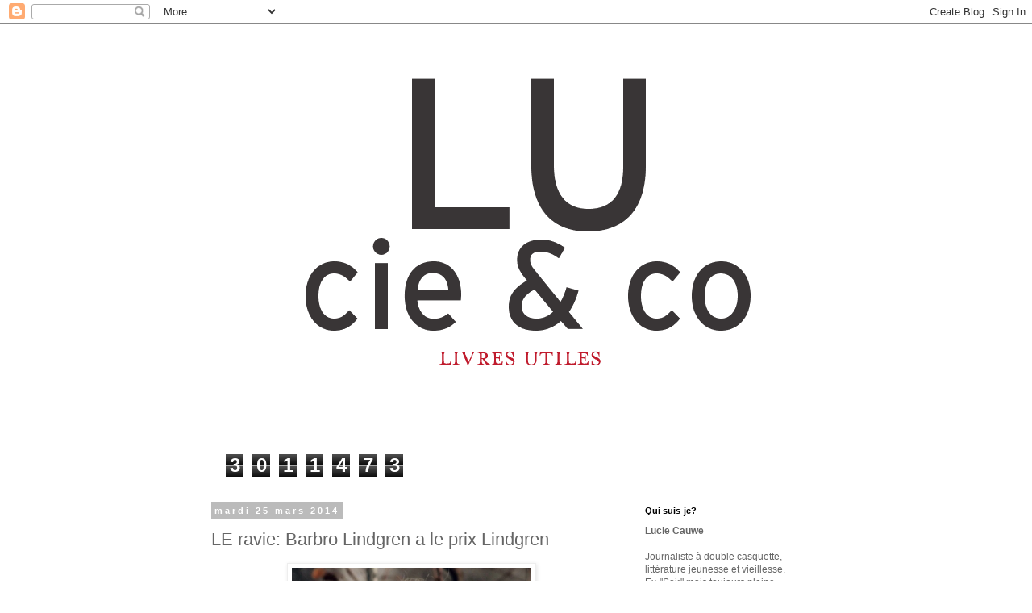

--- FILE ---
content_type: text/html; charset=UTF-8
request_url: https://lu-cieandco.blogspot.com/2014/03/le-ravie-barbro-lindgren-le-prix.html
body_size: 82156
content:
<!DOCTYPE html>
<html class='v2' dir='ltr' lang='fr'>
<head>
<link href='https://www.blogger.com/static/v1/widgets/4128112664-css_bundle_v2.css' rel='stylesheet' type='text/css'/>
<meta content='width=1100' name='viewport'/>
<meta content='text/html; charset=UTF-8' http-equiv='Content-Type'/>
<meta content='blogger' name='generator'/>
<link href='https://lu-cieandco.blogspot.com/favicon.ico' rel='icon' type='image/x-icon'/>
<link href='https://lu-cieandco.blogspot.com/2014/03/le-ravie-barbro-lindgren-le-prix.html' rel='canonical'/>
<link rel="alternate" type="application/atom+xml" title="LU cie &amp; co - Atom" href="https://lu-cieandco.blogspot.com/feeds/posts/default" />
<link rel="alternate" type="application/rss+xml" title="LU cie &amp; co - RSS" href="https://lu-cieandco.blogspot.com/feeds/posts/default?alt=rss" />
<link rel="service.post" type="application/atom+xml" title="LU cie &amp; co - Atom" href="https://www.blogger.com/feeds/4713005040543045255/posts/default" />

<link rel="alternate" type="application/atom+xml" title="LU cie &amp; co - Atom" href="https://lu-cieandco.blogspot.com/feeds/4083745870596348103/comments/default" />
<!--Can't find substitution for tag [blog.ieCssRetrofitLinks]-->
<link href='https://blogger.googleusercontent.com/img/b/R29vZ2xl/AVvXsEhTUnNhl4XCa6kvtZKBU9QWJL6KDaEywBy8xcomo469hAJbamuNYfm2-CSLu7eIqu0W79nPuf4CrfqvMw2lyjdQK0ACQtYtDI5bBBStXpsuQ71nUq5SLUmNCR3k6JOEU1UzD2G0QO7LorE/s1600/Barbro+Lindgren.jpg' rel='image_src'/>
<meta content='https://lu-cieandco.blogspot.com/2014/03/le-ravie-barbro-lindgren-le-prix.html' property='og:url'/>
<meta content='LE ravie: Barbro Lindgren a le prix Lindgren' property='og:title'/>
<meta content='   Barbro Lindgren.      Equivalent du Nobel en littérature de jeunesse, le prix Astrid Lindgren  2014 a été attribué mardi à  Barbro Lindgr...' property='og:description'/>
<meta content='https://blogger.googleusercontent.com/img/b/R29vZ2xl/AVvXsEhTUnNhl4XCa6kvtZKBU9QWJL6KDaEywBy8xcomo469hAJbamuNYfm2-CSLu7eIqu0W79nPuf4CrfqvMw2lyjdQK0ACQtYtDI5bBBStXpsuQ71nUq5SLUmNCR3k6JOEU1UzD2G0QO7LorE/w1200-h630-p-k-no-nu/Barbro+Lindgren.jpg' property='og:image'/>
<title>LU cie &amp; co: LE ravie: Barbro Lindgren a le prix Lindgren</title>
<style id='page-skin-1' type='text/css'><!--
/*
-----------------------------------------------
Blogger Template Style
Name:     Simple
Designer: Blogger
URL:      www.blogger.com
----------------------------------------------- */
/* Content
----------------------------------------------- */
body {
font: normal normal 12px 'Trebuchet MS', Trebuchet, Verdana, sans-serif;
color: #666666;
background: #ffffff none repeat scroll top left;
padding: 0 0 0 0;
}
html body .region-inner {
min-width: 0;
max-width: 100%;
width: auto;
}
h2 {
font-size: 22px;
}
a:link {
text-decoration:none;
color: #2288bb;
}
a:visited {
text-decoration:none;
color: #888888;
}
a:hover {
text-decoration:underline;
color: #33aaff;
}
.body-fauxcolumn-outer .fauxcolumn-inner {
background: transparent none repeat scroll top left;
_background-image: none;
}
.body-fauxcolumn-outer .cap-top {
position: absolute;
z-index: 1;
height: 400px;
width: 100%;
}
.body-fauxcolumn-outer .cap-top .cap-left {
width: 100%;
background: transparent none repeat-x scroll top left;
_background-image: none;
}
.content-outer {
-moz-box-shadow: 0 0 0 rgba(0, 0, 0, .15);
-webkit-box-shadow: 0 0 0 rgba(0, 0, 0, .15);
-goog-ms-box-shadow: 0 0 0 #333333;
box-shadow: 0 0 0 rgba(0, 0, 0, .15);
margin-bottom: 1px;
}
.content-inner {
padding: 10px 40px;
}
.content-inner {
background-color: #ffffff;
}
/* Header
----------------------------------------------- */
.header-outer {
background: transparent none repeat-x scroll 0 -400px;
_background-image: none;
}
.Header h1 {
font: normal normal 40px 'Trebuchet MS',Trebuchet,Verdana,sans-serif;
color: #000000;
text-shadow: 0 0 0 rgba(0, 0, 0, .2);
}
.Header h1 a {
color: #000000;
}
.Header .description {
font-size: 18px;
color: #000000;
}
.header-inner .Header .titlewrapper {
padding: 22px 0;
}
.header-inner .Header .descriptionwrapper {
padding: 0 0;
}
/* Tabs
----------------------------------------------- */
.tabs-inner .section:first-child {
border-top: 0 solid #dddddd;
}
.tabs-inner .section:first-child ul {
margin-top: -1px;
border-top: 1px solid #dddddd;
border-left: 1px solid #dddddd;
border-right: 1px solid #dddddd;
}
.tabs-inner .widget ul {
background: transparent none repeat-x scroll 0 -800px;
_background-image: none;
border-bottom: 1px solid #dddddd;
margin-top: 0;
margin-left: -30px;
margin-right: -30px;
}
.tabs-inner .widget li a {
display: inline-block;
padding: .6em 1em;
font: normal normal 12px 'Trebuchet MS', Trebuchet, Verdana, sans-serif;
color: #000000;
border-left: 1px solid #ffffff;
border-right: 1px solid #dddddd;
}
.tabs-inner .widget li:first-child a {
border-left: none;
}
.tabs-inner .widget li.selected a, .tabs-inner .widget li a:hover {
color: #000000;
background-color: #eeeeee;
text-decoration: none;
}
/* Columns
----------------------------------------------- */
.main-outer {
border-top: 0 solid transparent;
}
.fauxcolumn-left-outer .fauxcolumn-inner {
border-right: 1px solid transparent;
}
.fauxcolumn-right-outer .fauxcolumn-inner {
border-left: 1px solid transparent;
}
/* Headings
----------------------------------------------- */
div.widget > h2,
div.widget h2.title {
margin: 0 0 1em 0;
font: normal bold 11px 'Trebuchet MS',Trebuchet,Verdana,sans-serif;
color: #000000;
}
/* Widgets
----------------------------------------------- */
.widget .zippy {
color: #999999;
text-shadow: 2px 2px 1px rgba(0, 0, 0, .1);
}
.widget .popular-posts ul {
list-style: none;
}
/* Posts
----------------------------------------------- */
h2.date-header {
font: normal bold 11px Arial, Tahoma, Helvetica, FreeSans, sans-serif;
}
.date-header span {
background-color: #bbbbbb;
color: #ffffff;
padding: 0.4em;
letter-spacing: 3px;
margin: inherit;
}
.main-inner {
padding-top: 35px;
padding-bottom: 65px;
}
.main-inner .column-center-inner {
padding: 0 0;
}
.main-inner .column-center-inner .section {
margin: 0 1em;
}
.post {
margin: 0 0 45px 0;
}
h3.post-title, .comments h4 {
font: normal normal 22px 'Trebuchet MS',Trebuchet,Verdana,sans-serif;
margin: .75em 0 0;
}
.post-body {
font-size: 110%;
line-height: 1.4;
position: relative;
}
.post-body img, .post-body .tr-caption-container, .Profile img, .Image img,
.BlogList .item-thumbnail img {
padding: 2px;
background: #ffffff;
border: 1px solid #eeeeee;
-moz-box-shadow: 1px 1px 5px rgba(0, 0, 0, .1);
-webkit-box-shadow: 1px 1px 5px rgba(0, 0, 0, .1);
box-shadow: 1px 1px 5px rgba(0, 0, 0, .1);
}
.post-body img, .post-body .tr-caption-container {
padding: 5px;
}
.post-body .tr-caption-container {
color: #666666;
}
.post-body .tr-caption-container img {
padding: 0;
background: transparent;
border: none;
-moz-box-shadow: 0 0 0 rgba(0, 0, 0, .1);
-webkit-box-shadow: 0 0 0 rgba(0, 0, 0, .1);
box-shadow: 0 0 0 rgba(0, 0, 0, .1);
}
.post-header {
margin: 0 0 1.5em;
line-height: 1.6;
font-size: 90%;
}
.post-footer {
margin: 20px -2px 0;
padding: 5px 10px;
color: #666666;
background-color: #eeeeee;
border-bottom: 1px solid #eeeeee;
line-height: 1.6;
font-size: 90%;
}
#comments .comment-author {
padding-top: 1.5em;
border-top: 1px solid transparent;
background-position: 0 1.5em;
}
#comments .comment-author:first-child {
padding-top: 0;
border-top: none;
}
.avatar-image-container {
margin: .2em 0 0;
}
#comments .avatar-image-container img {
border: 1px solid #eeeeee;
}
/* Comments
----------------------------------------------- */
.comments .comments-content .icon.blog-author {
background-repeat: no-repeat;
background-image: url([data-uri]);
}
.comments .comments-content .loadmore a {
border-top: 1px solid #999999;
border-bottom: 1px solid #999999;
}
.comments .comment-thread.inline-thread {
background-color: #eeeeee;
}
.comments .continue {
border-top: 2px solid #999999;
}
/* Accents
---------------------------------------------- */
.section-columns td.columns-cell {
border-left: 1px solid transparent;
}
.blog-pager {
background: transparent url(https://resources.blogblog.com/blogblog/data/1kt/simple/paging_dot.png) repeat-x scroll top center;
}
.blog-pager-older-link, .home-link,
.blog-pager-newer-link {
background-color: #ffffff;
padding: 5px;
}
.footer-outer {
border-top: 1px dashed #bbbbbb;
}
/* Mobile
----------------------------------------------- */
body.mobile  {
background-size: auto;
}
.mobile .body-fauxcolumn-outer {
background: transparent none repeat scroll top left;
}
.mobile .body-fauxcolumn-outer .cap-top {
background-size: 100% auto;
}
.mobile .content-outer {
-webkit-box-shadow: 0 0 3px rgba(0, 0, 0, .15);
box-shadow: 0 0 3px rgba(0, 0, 0, .15);
}
.mobile .tabs-inner .widget ul {
margin-left: 0;
margin-right: 0;
}
.mobile .post {
margin: 0;
}
.mobile .main-inner .column-center-inner .section {
margin: 0;
}
.mobile .date-header span {
padding: 0.1em 10px;
margin: 0 -10px;
}
.mobile h3.post-title {
margin: 0;
}
.mobile .blog-pager {
background: transparent none no-repeat scroll top center;
}
.mobile .footer-outer {
border-top: none;
}
.mobile .main-inner, .mobile .footer-inner {
background-color: #ffffff;
}
.mobile-index-contents {
color: #666666;
}
.mobile-link-button {
background-color: #2288bb;
}
.mobile-link-button a:link, .mobile-link-button a:visited {
color: #ffffff;
}
.mobile .tabs-inner .section:first-child {
border-top: none;
}
.mobile .tabs-inner .PageList .widget-content {
background-color: #eeeeee;
color: #000000;
border-top: 1px solid #dddddd;
border-bottom: 1px solid #dddddd;
}
.mobile .tabs-inner .PageList .widget-content .pagelist-arrow {
border-left: 1px solid #dddddd;
}

--></style>
<style id='template-skin-1' type='text/css'><!--
body {
min-width: 860px;
}
.content-outer, .content-fauxcolumn-outer, .region-inner {
min-width: 860px;
max-width: 860px;
_width: 860px;
}
.main-inner .columns {
padding-left: 0px;
padding-right: 260px;
}
.main-inner .fauxcolumn-center-outer {
left: 0px;
right: 260px;
/* IE6 does not respect left and right together */
_width: expression(this.parentNode.offsetWidth -
parseInt("0px") -
parseInt("260px") + 'px');
}
.main-inner .fauxcolumn-left-outer {
width: 0px;
}
.main-inner .fauxcolumn-right-outer {
width: 260px;
}
.main-inner .column-left-outer {
width: 0px;
right: 100%;
margin-left: -0px;
}
.main-inner .column-right-outer {
width: 260px;
margin-right: -260px;
}
#layout {
min-width: 0;
}
#layout .content-outer {
min-width: 0;
width: 800px;
}
#layout .region-inner {
min-width: 0;
width: auto;
}
body#layout div.add_widget {
padding: 8px;
}
body#layout div.add_widget a {
margin-left: 32px;
}
--></style>
<link href='https://www.blogger.com/dyn-css/authorization.css?targetBlogID=4713005040543045255&amp;zx=a0bcc3b6-9922-4e4f-b5ef-69240ce10688' media='none' onload='if(media!=&#39;all&#39;)media=&#39;all&#39;' rel='stylesheet'/><noscript><link href='https://www.blogger.com/dyn-css/authorization.css?targetBlogID=4713005040543045255&amp;zx=a0bcc3b6-9922-4e4f-b5ef-69240ce10688' rel='stylesheet'/></noscript>
<meta name='google-adsense-platform-account' content='ca-host-pub-1556223355139109'/>
<meta name='google-adsense-platform-domain' content='blogspot.com'/>

</head>
<body class='loading variant-simplysimple'>
<div class='navbar section' id='navbar' name='Navbar'><div class='widget Navbar' data-version='1' id='Navbar1'><script type="text/javascript">
    function setAttributeOnload(object, attribute, val) {
      if(window.addEventListener) {
        window.addEventListener('load',
          function(){ object[attribute] = val; }, false);
      } else {
        window.attachEvent('onload', function(){ object[attribute] = val; });
      }
    }
  </script>
<div id="navbar-iframe-container"></div>
<script type="text/javascript" src="https://apis.google.com/js/platform.js"></script>
<script type="text/javascript">
      gapi.load("gapi.iframes:gapi.iframes.style.bubble", function() {
        if (gapi.iframes && gapi.iframes.getContext) {
          gapi.iframes.getContext().openChild({
              url: 'https://www.blogger.com/navbar/4713005040543045255?po\x3d4083745870596348103\x26origin\x3dhttps://lu-cieandco.blogspot.com',
              where: document.getElementById("navbar-iframe-container"),
              id: "navbar-iframe"
          });
        }
      });
    </script><script type="text/javascript">
(function() {
var script = document.createElement('script');
script.type = 'text/javascript';
script.src = '//pagead2.googlesyndication.com/pagead/js/google_top_exp.js';
var head = document.getElementsByTagName('head')[0];
if (head) {
head.appendChild(script);
}})();
</script>
</div></div>
<div class='body-fauxcolumns'>
<div class='fauxcolumn-outer body-fauxcolumn-outer'>
<div class='cap-top'>
<div class='cap-left'></div>
<div class='cap-right'></div>
</div>
<div class='fauxborder-left'>
<div class='fauxborder-right'></div>
<div class='fauxcolumn-inner'>
</div>
</div>
<div class='cap-bottom'>
<div class='cap-left'></div>
<div class='cap-right'></div>
</div>
</div>
</div>
<div class='content'>
<div class='content-fauxcolumns'>
<div class='fauxcolumn-outer content-fauxcolumn-outer'>
<div class='cap-top'>
<div class='cap-left'></div>
<div class='cap-right'></div>
</div>
<div class='fauxborder-left'>
<div class='fauxborder-right'></div>
<div class='fauxcolumn-inner'>
</div>
</div>
<div class='cap-bottom'>
<div class='cap-left'></div>
<div class='cap-right'></div>
</div>
</div>
</div>
<div class='content-outer'>
<div class='content-cap-top cap-top'>
<div class='cap-left'></div>
<div class='cap-right'></div>
</div>
<div class='fauxborder-left content-fauxborder-left'>
<div class='fauxborder-right content-fauxborder-right'></div>
<div class='content-inner'>
<header>
<div class='header-outer'>
<div class='header-cap-top cap-top'>
<div class='cap-left'></div>
<div class='cap-right'></div>
</div>
<div class='fauxborder-left header-fauxborder-left'>
<div class='fauxborder-right header-fauxborder-right'></div>
<div class='region-inner header-inner'>
<div class='header section' id='header' name='En-tête'><div class='widget Header' data-version='1' id='Header1'>
<div id='header-inner'>
<a href='https://lu-cieandco.blogspot.com/' style='display: block'>
<img alt='LU cie &amp; co' height='522px; ' id='Header1_headerimg' src='https://blogger.googleusercontent.com/img/b/R29vZ2xl/AVvXsEget0eFFLHPY7SpKapa8Wj56BujHSKh0751MQ-_jx3pj7S9RCh2X2dsY_n6Uks0tMpiovFRPu2KEpyXAuoJFC81z5bXgBLdprMQ64nvT0IITtVA7PNOoWubEqPBj-G-05aSzbiAwaIBTcI/s1600/viewer.png' style='display: block' width='800px; '/>
</a>
</div>
</div></div>
</div>
</div>
<div class='header-cap-bottom cap-bottom'>
<div class='cap-left'></div>
<div class='cap-right'></div>
</div>
</div>
</header>
<div class='tabs-outer'>
<div class='tabs-cap-top cap-top'>
<div class='cap-left'></div>
<div class='cap-right'></div>
</div>
<div class='fauxborder-left tabs-fauxborder-left'>
<div class='fauxborder-right tabs-fauxborder-right'></div>
<div class='region-inner tabs-inner'>
<div class='tabs section' id='crosscol' name='Toutes les colonnes'><div class='widget Stats' data-version='1' id='Stats1'>
<h2>Nombre total de pages vues</h2>
<div class='widget-content'>
<div id='Stats1_content' style='display: none;'>
<span class='counter-wrapper graph-counter-wrapper' id='Stats1_totalCount'>
</span>
<div class='clear'></div>
</div>
</div>
</div></div>
<div class='tabs no-items section' id='crosscol-overflow' name='Cross-Column 2'></div>
</div>
</div>
<div class='tabs-cap-bottom cap-bottom'>
<div class='cap-left'></div>
<div class='cap-right'></div>
</div>
</div>
<div class='main-outer'>
<div class='main-cap-top cap-top'>
<div class='cap-left'></div>
<div class='cap-right'></div>
</div>
<div class='fauxborder-left main-fauxborder-left'>
<div class='fauxborder-right main-fauxborder-right'></div>
<div class='region-inner main-inner'>
<div class='columns fauxcolumns'>
<div class='fauxcolumn-outer fauxcolumn-center-outer'>
<div class='cap-top'>
<div class='cap-left'></div>
<div class='cap-right'></div>
</div>
<div class='fauxborder-left'>
<div class='fauxborder-right'></div>
<div class='fauxcolumn-inner'>
</div>
</div>
<div class='cap-bottom'>
<div class='cap-left'></div>
<div class='cap-right'></div>
</div>
</div>
<div class='fauxcolumn-outer fauxcolumn-left-outer'>
<div class='cap-top'>
<div class='cap-left'></div>
<div class='cap-right'></div>
</div>
<div class='fauxborder-left'>
<div class='fauxborder-right'></div>
<div class='fauxcolumn-inner'>
</div>
</div>
<div class='cap-bottom'>
<div class='cap-left'></div>
<div class='cap-right'></div>
</div>
</div>
<div class='fauxcolumn-outer fauxcolumn-right-outer'>
<div class='cap-top'>
<div class='cap-left'></div>
<div class='cap-right'></div>
</div>
<div class='fauxborder-left'>
<div class='fauxborder-right'></div>
<div class='fauxcolumn-inner'>
</div>
</div>
<div class='cap-bottom'>
<div class='cap-left'></div>
<div class='cap-right'></div>
</div>
</div>
<!-- corrects IE6 width calculation -->
<div class='columns-inner'>
<div class='column-center-outer'>
<div class='column-center-inner'>
<div class='main section' id='main' name='Principal'><div class='widget Blog' data-version='1' id='Blog1'>
<div class='blog-posts hfeed'>

          <div class="date-outer">
        
<h2 class='date-header'><span>mardi 25 mars 2014</span></h2>

          <div class="date-posts">
        
<div class='post-outer'>
<div class='post hentry uncustomized-post-template' itemprop='blogPost' itemscope='itemscope' itemtype='http://schema.org/BlogPosting'>
<meta content='https://blogger.googleusercontent.com/img/b/R29vZ2xl/AVvXsEhTUnNhl4XCa6kvtZKBU9QWJL6KDaEywBy8xcomo469hAJbamuNYfm2-CSLu7eIqu0W79nPuf4CrfqvMw2lyjdQK0ACQtYtDI5bBBStXpsuQ71nUq5SLUmNCR3k6JOEU1UzD2G0QO7LorE/s1600/Barbro+Lindgren.jpg' itemprop='image_url'/>
<meta content='4713005040543045255' itemprop='blogId'/>
<meta content='4083745870596348103' itemprop='postId'/>
<a name='4083745870596348103'></a>
<h3 class='post-title entry-title' itemprop='name'>
LE ravie: Barbro Lindgren a le prix Lindgren
</h3>
<div class='post-header'>
<div class='post-header-line-1'></div>
</div>
<div class='post-body entry-content' id='post-body-4083745870596348103' itemprop='description articleBody'>
<div dir="ltr" style="text-align: left;" trbidi="on">
<table align="center" cellpadding="0" cellspacing="0" class="tr-caption-container" style="margin-left: auto; margin-right: auto; text-align: center;"><tbody>
<tr><td style="text-align: center;"><a href="https://blogger.googleusercontent.com/img/b/R29vZ2xl/AVvXsEhTUnNhl4XCa6kvtZKBU9QWJL6KDaEywBy8xcomo469hAJbamuNYfm2-CSLu7eIqu0W79nPuf4CrfqvMw2lyjdQK0ACQtYtDI5bBBStXpsuQ71nUq5SLUmNCR3k6JOEU1UzD2G0QO7LorE/s1600/Barbro+Lindgren.jpg" imageanchor="1" style="margin-left: auto; margin-right: auto;"><img border="0" height="400" src="https://blogger.googleusercontent.com/img/b/R29vZ2xl/AVvXsEhTUnNhl4XCa6kvtZKBU9QWJL6KDaEywBy8xcomo469hAJbamuNYfm2-CSLu7eIqu0W79nPuf4CrfqvMw2lyjdQK0ACQtYtDI5bBBStXpsuQ71nUq5SLUmNCR3k6JOEU1UzD2G0QO7LorE/s1600-rw/Barbro+Lindgren.jpg" width="297" /></a></td></tr>
<tr><td class="tr-caption" style="text-align: center;">Barbro Lindgren.</td></tr>
</tbody></table>
<div class="separator" style="clear: both; text-align: center;">
</div>
<br />
<a href="https://blogger.googleusercontent.com/img/b/R29vZ2xl/AVvXsEj5qoAtF7siYnFQxXhyphenhyphenzKQ_8Ih2JoIrvGR5zDC0ZL8UffjxCnexRpmxqCsKhU5MpxCvJP5Vz3YG21MO4FC8ZlZJGTVPsA60JPT5iAhTl93LEj0OIaMh17S4qI9lIDZJI-ggsJAlSTIeqTo/s1600/logo+prix+astrid+lindgren.jpg" imageanchor="1" style="clear: right; float: right; margin-bottom: 1em; margin-left: 1em;"><img border="0" src="https://blogger.googleusercontent.com/img/b/R29vZ2xl/AVvXsEj5qoAtF7siYnFQxXhyphenhyphenzKQ_8Ih2JoIrvGR5zDC0ZL8UffjxCnexRpmxqCsKhU5MpxCvJP5Vz3YG21MO4FC8ZlZJGTVPsA60JPT5iAhTl93LEj0OIaMh17S4qI9lIDZJI-ggsJAlSTIeqTo/s1600-rw/logo+prix+astrid+lindgren.jpg" /></a>Equivalent du Nobel en littérature de jeunesse, le <b><span style="color: #cc0000;">prix Astrid Lindgren</span></b> 2014 a été attribué mardi à&nbsp; <span style="font-size: large;"><span style="color: #cc0000;">Barbro Lindgren</span></span>. La Suédoise née en 1937 est l'auteure d'une œuvre particulièrement riche, innovante, imperméable à la bienpensance. C'est la raison pour laquelle le jury l'a choisie, elle qui écrit aussi bien des albums pour la jeunesse que de la poésie, du théâtre et des romans pour jeunes adultes (ou grands adolescents). Depuis ses débuts en 1965, elle a publié plus de cent titres, traduits en trente langues! Que nous ne connaissons pas tous, faute de traduction ou de réédition.<br />
<br />
<a href="https://blogger.googleusercontent.com/img/b/R29vZ2xl/AVvXsEjrIpsBnvzMmx_9k71aFfO2pjBVk6qZl9mzejoO7bBs7Y1axdsPCsV71TMNRLjq4gb6VrNAORvG9xfUo2tO8czX6jyOxQynrdsJPRoOowjLQ8SJi7i5JKUhzU2Ar3Jwoid55CHkZtkMXPg/s1600/Juju+le+b%C3%A9b%C3%A9+terrible.jpg" imageanchor="1" style="clear: left; float: left; margin-bottom: 1em; margin-right: 1em;"><img border="0" height="200" src="https://blogger.googleusercontent.com/img/b/R29vZ2xl/AVvXsEjrIpsBnvzMmx_9k71aFfO2pjBVk6qZl9mzejoO7bBs7Y1axdsPCsV71TMNRLjq4gb6VrNAORvG9xfUo2tO8czX6jyOxQynrdsJPRoOowjLQ8SJi7i5JKUhzU2Ar3Jwoid55CHkZtkMXPg/s1600-rw/Juju+le+b%C3%A9b%C3%A9+terrible.jpg" width="156" /></a>Quelle joie en tout cas de voir la créatrice de <span style="color: #cc0000;">"Juju le bébé terrible"</span> (illustrations d'Eva Eriksson, La Farandole, 1982, épuisé) ainsi souverainement récompensée! Depuis son Juju (réédité chez Mijade en 2006, dans une nouvelle traduction, sous le titre de "La maman et le bébé terrible"), on sait que les bébés peuvent être terribles. Et c'est même pour cela qu&#8217;on les aime.<br />
Juju a une maman grande, un peu forte et surtout terriblement gentille. Le bébé en profite pour lui en faire voir de toutes les couleurs. Les bêtises s'enchaînent: descentes d&#8217;escalier,&nbsp; ploufs dans l&#8217;eau de vaisselle, échappées... Mais derrière tout cela, on perçoit la formidable complicité entre eux et leur immense amour.<br />
<br />
<div class="separator" style="clear: both; text-align: center;">
<a href="https://blogger.googleusercontent.com/img/b/R29vZ2xl/AVvXsEgjRByjOQiZGm4naBGbR3XAsb99xwVpWNO0cc44eXLfPpcqW3a9e0Cb_j8BuVcE-ns2rNYq-ZjepisQtvs_4ZV20u7WWU9YKmAlq6Q8nA3GtnR91B72V42CYoQjBgsBkPrP6X-hBm9joIE/s1600/Mini+Bill+monte+%C3%A0+chien.jpg" imageanchor="1" style="clear: left; float: left; margin-bottom: 1em; margin-right: 1em;"><img border="0" height="200" src="https://blogger.googleusercontent.com/img/b/R29vZ2xl/AVvXsEgjRByjOQiZGm4naBGbR3XAsb99xwVpWNO0cc44eXLfPpcqW3a9e0Cb_j8BuVcE-ns2rNYq-ZjepisQtvs_4ZV20u7WWU9YKmAlq6Q8nA3GtnR91B72V42CYoQjBgsBkPrP6X-hBm9joIE/s1600-rw/Mini+Bill+monte+%C3%A0+chien.jpg" width="160" /></a></div>
Barbro Lindgren a continué à explorer l'univers des tout-petits avec les séries pleines d'humour "Tom" et "Mini Bill", toujours avec l'illustratrice Eva Eriksson (Casterman et Duculot, épuisés). En petit ou en grand format comme <span style="color: #cc0000;">"Mini Bill monte à chien"</span>&nbsp; (Barbro Lindgren et Eva Eriksson, Duculot, épuisé), mettant en scène l'adorable bébé suédois. Un rejeton qui
 sait fameusement ce qu'il veut... au désespoir de sa maman parfois. Ici, Mini Bill veut absolument un animal à lui. Chien, chat, cheval, tout lui va. Sa maman lui promet une 
surprise, à son anniversaire, c'est-à-dire dans soixante 
jours. Deux mois! On imagine la tête du bébé pour qui attendre une 
minute est encore trop long. <br />
<br />
Ses mimiques rendent terriblement sympathique ce fameux garnement si tendrement humain. Quand ses 
cadeaux d'anniversaire ne lui plaisent qu'à moitié, il le fait 
savoir. Malicieuse, sa maman lui a offert un chien en 
peluche. Mini Bill ne l'entend pas de cette oreille. Au milieu de la nuit, le chien remue, se dresse. Le bébé 
bondit: il va enfin avoir un anniversaire comme il le souhaite. Et le 
voilà qui s'en va à l'aventure dans la nuit, entouré de toutes ses 
peluches, réveillées à l'apparition de la lune. Une 
folle balade à dos de chien commence, qui emmène toute la bande de 
planète en planète. Chaque animal rend visite à ses congénères. Mini Bill, chevauchant toujours son chien, 
arrive enfin, après moult péripéties, à la lune, sur laquelle sont déjà 
installés plein de chiens et de bébés. Un accueil peu chaleureux les
 fait poursuivre leur promenade. L'expédition se termine par un retour 
sur terre, très attendu par la maman, toute contente d'avoir récupéré 
ses chéris. <br />
<br />
Mini Bill n'a rien d'un bébé de 
papier glacé, c'est ce qui fait son charme. C'est pourquoi on l'aime, 
c'est pourquoi sa maman l'aime. <span style="font-size: large;"><span style="color: #cc0000;">Barbro Lindgren</span></span> a le chic de concevoir des histoires à hauteur de bébés ou de très jeunes enfants, avec des préoccupations et des plaisirs de bébés ou de très jeunes enfants.<br />
<br />
<a href="https://blogger.googleusercontent.com/img/b/R29vZ2xl/AVvXsEgPuvvLj_d9aROdBF3Z40BGXxgHA9jrE3z1G7ymVLRtv18q4y_Q6e2oPJLIcqnr_SDe_OuKMYDn8DvwY6tQQUZdC2gx4S8uaaeK037ucZN7h3UzLLNzbM_FxATTxAoszkYGS2YiLvXaQ58/s1600/La+tototte.gif" imageanchor="1" style="clear: left; float: left; margin-bottom: 1em; margin-right: 1em;"><img border="0" height="200" src="https://blogger.googleusercontent.com/img/b/R29vZ2xl/AVvXsEgPuvvLj_d9aROdBF3Z40BGXxgHA9jrE3z1G7ymVLRtv18q4y_Q6e2oPJLIcqnr_SDe_OuKMYDn8DvwY6tQQUZdC2gx4S8uaaeK037ucZN7h3UzLLNzbM_FxATTxAoszkYGS2YiLvXaQ58/s1600-rw/La+tototte.gif" width="151" /></a>En 2002 a été traduit en français l'album <span style="color: #cc0000;">"La tototte"</span>, de <span style="font-size: large;"><span style="color: #cc0000;">Barbro Lindgren </span></span>et <span style="font-size: large;"><span style="color: #cc0000;">Olof Landström</span></span> (L'école des loisirs). L'histoire de Benny, le petit cochon qui voulait un petit frère. Et qui en a un 
maintenant! Le bébé est là, invisible dans son panier. Mais ce que 
Benny ignorait, c'est que ce petit frère aurait une tototte et lui pas. 
Sa mère prétend qu'il est trop grand! S'il avait su... Une seule 
solution pour le héros de ce délicieux album: chiper celle du bébé. Un emprunt qui va 
mener le héros bien plus loin qu'il ne le pensait. Et c'est bien 
l'intérêt de cet album, ton léger, aux illustrations classiques, qui se déroule au 
pas de course. L'excellent rapport texte-images en rend la lecture 
encore plus jubilatoire.<br />
<br />
<a href="https://blogger.googleusercontent.com/img/b/R29vZ2xl/AVvXsEiqnvUqeM1lk60BWu86ZtbV-EsGSTGvwSX_uegMENdcwt1T1FZOI5e2VnFG-MD1zuSEuqA_IUTuDz3CUDQikcWoTZkNax-uEhFgBGnkZK3w9ajCnsNrxttorcu0-WkU3WlJjZCCTnnRTOg/s1600/Benny+%C3%A0+l%27eau.gif" imageanchor="1" style="clear: left; float: left; margin-bottom: 1em; margin-right: 1em;"><img border="0" height="200" src="https://blogger.googleusercontent.com/img/b/R29vZ2xl/AVvXsEiqnvUqeM1lk60BWu86ZtbV-EsGSTGvwSX_uegMENdcwt1T1FZOI5e2VnFG-MD1zuSEuqA_IUTuDz3CUDQikcWoTZkNax-uEhFgBGnkZK3w9ajCnsNrxttorcu0-WkU3WlJjZCCTnnRTOg/s1600-rw/Benny+%C3%A0+l&#39;eau.gif" width="156" /></a>En 2008 paraît chez nous <span style="color: #cc0000;">"Benny à l'eau"</span> (<span style="font-size: large;"><span style="color: #cc0000;">Barbro Lindgren</span></span> et <span style="font-size: large;"><span style="color: #cc0000;">Olof Landström</span></span>, L'école des loisirs) où apparaît la délicieuse idée d&#8217;<i>"aller grouiner un peu"</i>. L'album s&#8217;ouvre sur des bêtises: Benny et son petit frère font rouler des pommes de terre de tous côtés. C&#8217;est simple, les gamins ont besoin de sortir. <i>"Ils ont envie d&#8217;aller grouiner un peu"</i>, écrit l&#8217;auteur. Maman est d&#8217;accord et recommande à Benny de veiller à ce que le petit ne tombe pas dans la mare.<br />
<br />
Près du point d&#8217;eau se trouve déjà du monde: des cochons et un chien, <i>"ceux qui sont vraiment bêtes"</i> et <i>"ceux qui sont vraiment gentils"</i>, dont Klara que Benny aime beaucoup. Les petits jouent à courir autour de la mare jusqu&#8217;à ce que le vilain Marco pousse le petit frère de Benny à l&#8217;eau. Mais à quelque chose malheur est bon: c&#8217;est Klara qui le sauve. Benny a compris: il tombe aussi à l&#8217;eau. Et Klara le sauve aussi! Sauf qu&#8217;après l&#8217;envie de câlins vient celle de "<i>grouiner un peu à la maison"</i>. Et les compères repartent pour d&#8217;autres aventures avant de rentrer chez eux. Cet album plein d&#8217;humour, de délicatesse et de fantaisie,&nbsp; prend la vie comme elle va. <br />
<br />
<span style="font-size: large;"><span style="color: #cc0000;">Barbro Lindgren</span></span> a un ton unique pour s'adresser directement aux enfants. En se rappelant de l'enfant qu'elle a été ou de ceux qu'elle a côtoyés. Ses histoires ont un charme incroyable et les illustrateurs qui posent des images sur ses mots sont en parfaite complémentarité avec elle. Quel talent!<br />
<br />
<span style="font-size: large;"><span style="color: #cc0000;">Les prix Andersen 2014</span></span><br />
<br />
<div class="separator" style="clear: both; text-align: center;">
<a href="https://blogger.googleusercontent.com/img/b/R29vZ2xl/AVvXsEi_RBspUAeAvmujXOa7vtRvhPR8yAW_ODtLKZfBD4ZfHs5nT-iCQLkJO8sekDIYLzT1e1zT2rDZR3XMgLil-0LHl6J7F441mDC5ENi1A9IM5GeNyCyErbiasl8aJez6tWfbDXeg2vf04Ic/s1600/prix+andersen+2014.jpg" imageanchor="1" style="margin-left: 1em; margin-right: 1em;"><img border="0" height="240" src="https://blogger.googleusercontent.com/img/b/R29vZ2xl/AVvXsEi_RBspUAeAvmujXOa7vtRvhPR8yAW_ODtLKZfBD4ZfHs5nT-iCQLkJO8sekDIYLzT1e1zT2rDZR3XMgLil-0LHl6J7F441mDC5ENi1A9IM5GeNyCyErbiasl8aJez6tWfbDXeg2vf04Ic/s1600-rw/prix+andersen+2014.jpg" width="320" /></a></div>
<br />
Lundi ont été dévoilés à la Foire du livre de Bologne les deux lauréats du prix Hans Christian Andersen. Le jury de l'IBBY (International Board on Books for Young People) a élu l'écrivaine japonaise <span style="font-size: large;"><span style="color: #cc0000;">Nahoko Uehashi</span></span> et l'illustrateur brésilien <span style="font-size: large;"><span style="color: #cc0000;">Roger Mello</span></span>.<br />
<br />
Deux auteurs peu traduits en français, dont on connaît mal le travail.<br />
<br />
Trois romans pour <span style="font-size: large;"><span style="color: #cc0000;">Nahoko Uehashi</span></span>: <span style="color: #cc0000;">"La charmeuse de bêtes"</span>, tomes 1 et 2, et <span style="color: #cc0000;">"Les gardiens de l'esprit sacré"</span> (tous les trois publiés chez Milan).<br />
<br />
<div class="separator" style="clear: both; text-align: center;">
<a href="https://blogger.googleusercontent.com/img/b/R29vZ2xl/AVvXsEj0RDfK-ISzREcGO7U-TjPMI-mOb9oHeLEkP0brfXDt3oP9qCO_4cfNVqMVAgz_9RaXNvbXWQSugFQkOSYSLT6c9OdKLFvwziObehcaGl4dA-ajgA7pLOUWtT0mbUsoYmCOU2LuDVpY0tY/s1600/Nahoko+Uehashi+Les+gardiens.gif" imageanchor="1" style="clear: right; float: right; margin-bottom: 1em; margin-left: 1em;"><img border="0" height="200" src="https://blogger.googleusercontent.com/img/b/R29vZ2xl/AVvXsEj0RDfK-ISzREcGO7U-TjPMI-mOb9oHeLEkP0brfXDt3oP9qCO_4cfNVqMVAgz_9RaXNvbXWQSugFQkOSYSLT6c9OdKLFvwziObehcaGl4dA-ajgA7pLOUWtT0mbUsoYmCOU2LuDVpY0tY/s1600-rw/Nahoko+Uehashi+Les+gardiens.gif" width="142" /></a><a href="https://blogger.googleusercontent.com/img/b/R29vZ2xl/AVvXsEjZOwl9vd3mr43rBGxdwEwtegh6YJ4sLafSAUMCFKX-9pyWDTxhTFNlmB_hSr-w6RIY8dyLgYe-RrbsLhwMJE8hMBRfJqVBgTSu1slKDcIEPZbW7rHRwMH283xZuBdW8Fxg0tpZSA_HiMs/s1600/Nahoko+Uehashi+La+charmeuse+1.gif" imageanchor="1" style="clear: left; float: left; margin-bottom: 1em; margin-right: 1em;"><img border="0" height="200" src="https://blogger.googleusercontent.com/img/b/R29vZ2xl/AVvXsEjZOwl9vd3mr43rBGxdwEwtegh6YJ4sLafSAUMCFKX-9pyWDTxhTFNlmB_hSr-w6RIY8dyLgYe-RrbsLhwMJE8hMBRfJqVBgTSu1slKDcIEPZbW7rHRwMH283xZuBdW8Fxg0tpZSA_HiMs/s1600-rw/Nahoko+Uehashi+La+charmeuse+1.gif" width="138" /></a><a href="https://blogger.googleusercontent.com/img/b/R29vZ2xl/AVvXsEgXwBazv4_bWXsR_w4gHczniaXyibsAlMYVX175TvKqE524i09vAQ9EvV_9hFtlQgvYOzP3wVaabg68pkekBtyac5z0PdDE6TLoBWVGRNkNQ3Bg5fGJY8JRLv81fSIuk3U7CIwKuPJDZf4/s1600/Nahoko+Uehashi+La+charmeuse+2.gif" imageanchor="1" style="margin-left: 1em; margin-right: 1em;"><img border="0" height="200" src="https://blogger.googleusercontent.com/img/b/R29vZ2xl/AVvXsEgXwBazv4_bWXsR_w4gHczniaXyibsAlMYVX175TvKqE524i09vAQ9EvV_9hFtlQgvYOzP3wVaabg68pkekBtyac5z0PdDE6TLoBWVGRNkNQ3Bg5fGJY8JRLv81fSIuk3U7CIwKuPJDZf4/s1600-rw/Nahoko+Uehashi+La+charmeuse+2.gif" width="138" /></a></div>
<br />
Une bande dessinée et un album pour <span style="font-size: large;"><span style="color: #cc0000;">Roger Mello</span></span>: <span style="color: #cc0000;">"Brasilia"</span> (collectif, Requins marteaux), et <span style="color: #cc0000;">"Jean fil à fil"</span> (MeMo)<br />
<br />
<br />
<div class="separator" style="clear: both; text-align: center;">
<a href="https://blogger.googleusercontent.com/img/b/R29vZ2xl/AVvXsEidN5BMgXJ33hrQGagQdpRWFfi_uFZM8zCvt5Q2BGVJpFF34GoDVscd4-dJk676MTkGJX_iYcqPLlL1CWEYkYQjXovoGFlXDuWHoWbcqwl1jnga5_zoNoVzXEyD8r2D3gc9f9VFH-2Be7I/s1600/Brasilia.gif" imageanchor="1" style="clear: left; float: left; margin-bottom: 1em; margin-right: 1em;"><img border="0" height="200" src="https://blogger.googleusercontent.com/img/b/R29vZ2xl/AVvXsEidN5BMgXJ33hrQGagQdpRWFfi_uFZM8zCvt5Q2BGVJpFF34GoDVscd4-dJk676MTkGJX_iYcqPLlL1CWEYkYQjXovoGFlXDuWHoWbcqwl1jnga5_zoNoVzXEyD8r2D3gc9f9VFH-2Be7I/s1600-rw/Brasilia.gif" width="147" /></a></div>
<a href="https://blogger.googleusercontent.com/img/b/R29vZ2xl/AVvXsEgFImqpKA-Ly7boo8ABhPvRn5EmPRtLpWpr_WoNHMw9f9H6TkelQnqK5U8qJPHBhr916FYRlPBzRyyjbLOfODkM1yjTugPpyqV05aduR-6H3gZB2G8vR0XepAZqytJxb-5nUsQSG_zrAco/s1600/Fil+%C3%A0+fil+de+Roger+Mello.gif" imageanchor="1" style="clear: right; float: right; margin-bottom: 1em; margin-left: 1em;"><img border="0" height="133" src="https://blogger.googleusercontent.com/img/b/R29vZ2xl/AVvXsEgFImqpKA-Ly7boo8ABhPvRn5EmPRtLpWpr_WoNHMw9f9H6TkelQnqK5U8qJPHBhr916FYRlPBzRyyjbLOfODkM1yjTugPpyqV05aduR-6H3gZB2G8vR0XepAZqytJxb-5nUsQSG_zrAco/s1600-rw/Fil+%C3%A0+fil+de+Roger+Mello.gif" width="200" /></a><br />
<br /></div>
<div style='clear: both;'></div>
</div>
<div class='post-footer'>
<div class='post-footer-line post-footer-line-1'>
<span class='post-author vcard'>
Publié par
<span class='fn' itemprop='author' itemscope='itemscope' itemtype='http://schema.org/Person'>
<meta content='https://www.blogger.com/profile/15506227910941267256' itemprop='url'/>
<a class='g-profile' href='https://www.blogger.com/profile/15506227910941267256' rel='author' title='author profile'>
<span itemprop='name'>LU</span>
</a>
</span>
</span>
<span class='post-timestamp'>
à
<meta content='https://lu-cieandco.blogspot.com/2014/03/le-ravie-barbro-lindgren-le-prix.html' itemprop='url'/>
<a class='timestamp-link' href='https://lu-cieandco.blogspot.com/2014/03/le-ravie-barbro-lindgren-le-prix.html' rel='bookmark' title='permanent link'><abbr class='published' itemprop='datePublished' title='2014-03-25T17:26:00+01:00'>17:26</abbr></a>
</span>
<span class='post-comment-link'>
</span>
<span class='post-icons'>
<span class='item-control blog-admin pid-390907693'>
<a href='https://www.blogger.com/post-edit.g?blogID=4713005040543045255&postID=4083745870596348103&from=pencil' title='Modifier l&#39;article'>
<img alt='' class='icon-action' height='18' src='https://resources.blogblog.com/img/icon18_edit_allbkg.gif' width='18'/>
</a>
</span>
</span>
<div class='post-share-buttons goog-inline-block'>
<a class='goog-inline-block share-button sb-email' href='https://www.blogger.com/share-post.g?blogID=4713005040543045255&postID=4083745870596348103&target=email' target='_blank' title='Envoyer par e-mail'><span class='share-button-link-text'>Envoyer par e-mail</span></a><a class='goog-inline-block share-button sb-blog' href='https://www.blogger.com/share-post.g?blogID=4713005040543045255&postID=4083745870596348103&target=blog' onclick='window.open(this.href, "_blank", "height=270,width=475"); return false;' target='_blank' title='BlogThis!'><span class='share-button-link-text'>BlogThis!</span></a><a class='goog-inline-block share-button sb-twitter' href='https://www.blogger.com/share-post.g?blogID=4713005040543045255&postID=4083745870596348103&target=twitter' target='_blank' title='Partager sur X'><span class='share-button-link-text'>Partager sur X</span></a><a class='goog-inline-block share-button sb-facebook' href='https://www.blogger.com/share-post.g?blogID=4713005040543045255&postID=4083745870596348103&target=facebook' onclick='window.open(this.href, "_blank", "height=430,width=640"); return false;' target='_blank' title='Partager sur Facebook'><span class='share-button-link-text'>Partager sur Facebook</span></a><a class='goog-inline-block share-button sb-pinterest' href='https://www.blogger.com/share-post.g?blogID=4713005040543045255&postID=4083745870596348103&target=pinterest' target='_blank' title='Partager sur Pinterest'><span class='share-button-link-text'>Partager sur Pinterest</span></a>
</div>
</div>
<div class='post-footer-line post-footer-line-2'>
<span class='post-labels'>
Libellés :
<a href='https://lu-cieandco.blogspot.com/search/label/Barbro%20Lindgren' rel='tag'>Barbro Lindgren</a>,
<a href='https://lu-cieandco.blogspot.com/search/label/L%27%C3%A9cole%20des%20loisirs' rel='tag'>L&#39;école des loisirs</a>,
<a href='https://lu-cieandco.blogspot.com/search/label/MeMo' rel='tag'>MeMo</a>,
<a href='https://lu-cieandco.blogspot.com/search/label/Mijade' rel='tag'>Mijade</a>,
<a href='https://lu-cieandco.blogspot.com/search/label/Milan' rel='tag'>Milan</a>,
<a href='https://lu-cieandco.blogspot.com/search/label/Nahoko%20Uehashi' rel='tag'>Nahoko Uehashi</a>,
<a href='https://lu-cieandco.blogspot.com/search/label/Prix%20Andersen' rel='tag'>Prix Andersen</a>,
<a href='https://lu-cieandco.blogspot.com/search/label/Prix%20Astrid%20Lindgren' rel='tag'>Prix Astrid Lindgren</a>,
<a href='https://lu-cieandco.blogspot.com/search/label/Requins%20Marteaux' rel='tag'>Requins Marteaux</a>,
<a href='https://lu-cieandco.blogspot.com/search/label/Roger%20Mello' rel='tag'>Roger Mello</a>
</span>
</div>
<div class='post-footer-line post-footer-line-3'>
<span class='post-location'>
</span>
</div>
</div>
</div>
<div class='comments' id='comments'>
<a name='comments'></a>
<h4>1&#160;commentaire:</h4>
<div class='comments-content'>
<script async='async' src='' type='text/javascript'></script>
<script type='text/javascript'>
    (function() {
      var items = null;
      var msgs = null;
      var config = {};

// <![CDATA[
      var cursor = null;
      if (items && items.length > 0) {
        cursor = parseInt(items[items.length - 1].timestamp) + 1;
      }

      var bodyFromEntry = function(entry) {
        var text = (entry &&
                    ((entry.content && entry.content.$t) ||
                     (entry.summary && entry.summary.$t))) ||
            '';
        if (entry && entry.gd$extendedProperty) {
          for (var k in entry.gd$extendedProperty) {
            if (entry.gd$extendedProperty[k].name == 'blogger.contentRemoved') {
              return '<span class="deleted-comment">' + text + '</span>';
            }
          }
        }
        return text;
      }

      var parse = function(data) {
        cursor = null;
        var comments = [];
        if (data && data.feed && data.feed.entry) {
          for (var i = 0, entry; entry = data.feed.entry[i]; i++) {
            var comment = {};
            // comment ID, parsed out of the original id format
            var id = /blog-(\d+).post-(\d+)/.exec(entry.id.$t);
            comment.id = id ? id[2] : null;
            comment.body = bodyFromEntry(entry);
            comment.timestamp = Date.parse(entry.published.$t) + '';
            if (entry.author && entry.author.constructor === Array) {
              var auth = entry.author[0];
              if (auth) {
                comment.author = {
                  name: (auth.name ? auth.name.$t : undefined),
                  profileUrl: (auth.uri ? auth.uri.$t : undefined),
                  avatarUrl: (auth.gd$image ? auth.gd$image.src : undefined)
                };
              }
            }
            if (entry.link) {
              if (entry.link[2]) {
                comment.link = comment.permalink = entry.link[2].href;
              }
              if (entry.link[3]) {
                var pid = /.*comments\/default\/(\d+)\?.*/.exec(entry.link[3].href);
                if (pid && pid[1]) {
                  comment.parentId = pid[1];
                }
              }
            }
            comment.deleteclass = 'item-control blog-admin';
            if (entry.gd$extendedProperty) {
              for (var k in entry.gd$extendedProperty) {
                if (entry.gd$extendedProperty[k].name == 'blogger.itemClass') {
                  comment.deleteclass += ' ' + entry.gd$extendedProperty[k].value;
                } else if (entry.gd$extendedProperty[k].name == 'blogger.displayTime') {
                  comment.displayTime = entry.gd$extendedProperty[k].value;
                }
              }
            }
            comments.push(comment);
          }
        }
        return comments;
      };

      var paginator = function(callback) {
        if (hasMore()) {
          var url = config.feed + '?alt=json&v=2&orderby=published&reverse=false&max-results=50';
          if (cursor) {
            url += '&published-min=' + new Date(cursor).toISOString();
          }
          window.bloggercomments = function(data) {
            var parsed = parse(data);
            cursor = parsed.length < 50 ? null
                : parseInt(parsed[parsed.length - 1].timestamp) + 1
            callback(parsed);
            window.bloggercomments = null;
          }
          url += '&callback=bloggercomments';
          var script = document.createElement('script');
          script.type = 'text/javascript';
          script.src = url;
          document.getElementsByTagName('head')[0].appendChild(script);
        }
      };
      var hasMore = function() {
        return !!cursor;
      };
      var getMeta = function(key, comment) {
        if ('iswriter' == key) {
          var matches = !!comment.author
              && comment.author.name == config.authorName
              && comment.author.profileUrl == config.authorUrl;
          return matches ? 'true' : '';
        } else if ('deletelink' == key) {
          return config.baseUri + '/comment/delete/'
               + config.blogId + '/' + comment.id;
        } else if ('deleteclass' == key) {
          return comment.deleteclass;
        }
        return '';
      };

      var replybox = null;
      var replyUrlParts = null;
      var replyParent = undefined;

      var onReply = function(commentId, domId) {
        if (replybox == null) {
          // lazily cache replybox, and adjust to suit this style:
          replybox = document.getElementById('comment-editor');
          if (replybox != null) {
            replybox.height = '250px';
            replybox.style.display = 'block';
            replyUrlParts = replybox.src.split('#');
          }
        }
        if (replybox && (commentId !== replyParent)) {
          replybox.src = '';
          document.getElementById(domId).insertBefore(replybox, null);
          replybox.src = replyUrlParts[0]
              + (commentId ? '&parentID=' + commentId : '')
              + '#' + replyUrlParts[1];
          replyParent = commentId;
        }
      };

      var hash = (window.location.hash || '#').substring(1);
      var startThread, targetComment;
      if (/^comment-form_/.test(hash)) {
        startThread = hash.substring('comment-form_'.length);
      } else if (/^c[0-9]+$/.test(hash)) {
        targetComment = hash.substring(1);
      }

      // Configure commenting API:
      var configJso = {
        'maxDepth': config.maxThreadDepth
      };
      var provider = {
        'id': config.postId,
        'data': items,
        'loadNext': paginator,
        'hasMore': hasMore,
        'getMeta': getMeta,
        'onReply': onReply,
        'rendered': true,
        'initComment': targetComment,
        'initReplyThread': startThread,
        'config': configJso,
        'messages': msgs
      };

      var render = function() {
        if (window.goog && window.goog.comments) {
          var holder = document.getElementById('comment-holder');
          window.goog.comments.render(holder, provider);
        }
      };

      // render now, or queue to render when library loads:
      if (window.goog && window.goog.comments) {
        render();
      } else {
        window.goog = window.goog || {};
        window.goog.comments = window.goog.comments || {};
        window.goog.comments.loadQueue = window.goog.comments.loadQueue || [];
        window.goog.comments.loadQueue.push(render);
      }
    })();
// ]]>
  </script>
<div id='comment-holder'>
<div class="comment-thread toplevel-thread"><ol id="top-ra"><li class="comment" id="c4278407241897158771"><div class="avatar-image-container"><img src="//www.blogger.com/img/blogger_logo_round_35.png" alt=""/></div><div class="comment-block"><div class="comment-header"><cite class="user"><a href="https://www.blogger.com/profile/12468181381643375320" rel="nofollow">LU</a></cite><span class="icon user "></span><span class="datetime secondary-text"><a rel="nofollow" href="https://lu-cieandco.blogspot.com/2014/03/le-ravie-barbro-lindgren-le-prix.html?showComment=1395922289702#c4278407241897158771">27 mars 2014 à 13:11</a></span></div><p class="comment-content">De la part d&#39;Arnaud de la Croix:<br>J&#39;ai eu le grand bonheur de publier certains titres de la série Mini Bill, en langue française, chez Duculot puis chez Casterman. Des albums emplis de tendresse, empreints d&#39;un humour décalé. Barbro Lindgren est une vraie et grande auteure !</p><span class="comment-actions secondary-text"><a class="comment-reply" target="_self" data-comment-id="4278407241897158771">Répondre</a><span class="item-control blog-admin blog-admin pid-573888173"><a target="_self" href="https://www.blogger.com/comment/delete/4713005040543045255/4278407241897158771">Supprimer</a></span></span></div><div class="comment-replies"><div id="c4278407241897158771-rt" class="comment-thread inline-thread hidden"><span class="thread-toggle thread-expanded"><span class="thread-arrow"></span><span class="thread-count"><a target="_self">Réponses</a></span></span><ol id="c4278407241897158771-ra" class="thread-chrome thread-expanded"><div></div><div id="c4278407241897158771-continue" class="continue"><a class="comment-reply" target="_self" data-comment-id="4278407241897158771">Répondre</a></div></ol></div></div><div class="comment-replybox-single" id="c4278407241897158771-ce"></div></li></ol><div id="top-continue" class="continue"><a class="comment-reply" target="_self">Ajouter un commentaire</a></div><div class="comment-replybox-thread" id="top-ce"></div><div class="loadmore hidden" data-post-id="4083745870596348103"><a target="_self">Charger la suite...</a></div></div>
</div>
</div>
<p class='comment-footer'>
<div class='comment-form'>
<a name='comment-form'></a>
<p>
</p>
<a href='https://www.blogger.com/comment/frame/4713005040543045255?po=4083745870596348103&hl=fr&saa=85391&origin=https://lu-cieandco.blogspot.com' id='comment-editor-src'></a>
<iframe allowtransparency='true' class='blogger-iframe-colorize blogger-comment-from-post' frameborder='0' height='410px' id='comment-editor' name='comment-editor' src='' width='100%'></iframe>
<script src='https://www.blogger.com/static/v1/jsbin/1345082660-comment_from_post_iframe.js' type='text/javascript'></script>
<script type='text/javascript'>
      BLOG_CMT_createIframe('https://www.blogger.com/rpc_relay.html');
    </script>
</div>
</p>
<div id='backlinks-container'>
<div id='Blog1_backlinks-container'>
</div>
</div>
</div>
</div>

        </div></div>
      
</div>
<div class='blog-pager' id='blog-pager'>
<span id='blog-pager-newer-link'>
<a class='blog-pager-newer-link' href='https://lu-cieandco.blogspot.com/2014/03/ld-ambule-ravie-entre-de-nocturnes.html' id='Blog1_blog-pager-newer-link' title='Article plus récent'>Article plus récent</a>
</span>
<span id='blog-pager-older-link'>
<a class='blog-pager-older-link' href='https://lu-cieandco.blogspot.com/2014/03/lc-quil-y-litterature-chez-quentin.html' id='Blog1_blog-pager-older-link' title='Article plus ancien'>Article plus ancien</a>
</span>
<a class='home-link' href='https://lu-cieandco.blogspot.com/'>Accueil</a>
</div>
<div class='clear'></div>
<div class='post-feeds'>
<div class='feed-links'>
Inscription à :
<a class='feed-link' href='https://lu-cieandco.blogspot.com/feeds/4083745870596348103/comments/default' target='_blank' type='application/atom+xml'>Publier les commentaires (Atom)</a>
</div>
</div>
</div></div>
</div>
</div>
<div class='column-left-outer'>
<div class='column-left-inner'>
<aside>
</aside>
</div>
</div>
<div class='column-right-outer'>
<div class='column-right-inner'>
<aside>
<div class='sidebar section' id='sidebar-right-1'><div class='widget Text' data-version='1' id='Text4'>
<h2 class='title'>Qui suis-je?</h2>
<div class='widget-content'>
<b>Lucie Cauwe</b><div style="font-weight: normal;"><span =""  style="font-size:100%;"><br /></span></div><div style="font-weight: normal;"><span =""  style="font-size:100%;">Journaliste à double casquette, littérature jeunesse et vieillesse.</span></div><div style="font-weight: normal;"><span =""  style="font-size:100%;">Ex-"Soir" mais toujours pleine d'appétit de lire et de découvrir.</span></div>
</div>
<div class='clear'></div>
</div><div class='widget Text' data-version='1' id='Text5'>
<h2 class='title'>Membre de l'</h2>
<div class='widget-content'>
<span style="font-family:Georgia, serif;"><a href="https://www.abipp.be/bienvenue/">ABiPP</a></span>
</div>
<div class='clear'></div>
</div><div class='widget PageList' data-version='1' id='PageList1'>
<h2>Pages</h2>
<div class='widget-content'>
<ul>
<li>
<a href='https://lu-cieandco.blogspot.com/'>Accueil</a>
</li>
<li>
<a href='https://lu-cieandco.blogspot.com/p/dans-la-malle-de-lile.html'>Dans la malle de l&#39;île</a>
</li>
<li>
<a href='http://lemuz.org/'>Le Muz</a>
</li>
</ul>
<div class='clear'></div>
</div>
</div><div class='widget BlogList' data-version='1' id='BlogList1'>
<h2 class='title'>Ma liste de blogs</h2>
<div class='widget-content'>
<div class='blog-list-container' id='BlogList1_container'>
<ul id='BlogList1_blogs'>
<li style='display: block;'>
<div class='blog-icon'>
</div>
<div class='blog-content'>
<div class='blog-title'>
<a href='http://www.xavierhoussin.com/index.php/' target='_blank'>
Les Allers simples, le journal de Xavier Houssin</a>
</div>
<div class='item-content'>
<span class='item-title'>
<a href='http://www.xavierhoussin.com/index.php/post/2025/11/19/Mardi-7-octobre-2025.-23h10.' target='_blank'>
Mardi 7 octobre 2025. 23h10.
</a>
</span>

                      -
                    
<span class='item-snippet'>


Je pensais faire quelques courses pour le dîner en arrivant, mais moi aussi 
mon train a eu des problèmes. Et vraiment près de l&#8217;arrivée. Tous les 
convois...
</span>
</div>
</div>
<div style='clear: both;'></div>
</li>
<li style='display: block;'>
<div class='blog-icon'>
</div>
<div class='blog-content'>
<div class='blog-title'>
<a href='https://collectiondelivres.wordpress.com' target='_blank'>
Ma collection de livres</a>
</div>
<div class='item-content'>
<span class='item-title'>
<a href='https://collectiondelivres.wordpress.com/2025/11/19/une-pieuvre-au-plafond/' target='_blank'>
Une pieuvre au plafond
</a>
</span>

                      -
                    
<span class='item-snippet'>
     En lice pour le Prix Révélation d&#8217;automne de la SGDL 2025 En deux 
motsSibylle a fui Berck et un passé qui l&#8217;a mutilée. À Lille, elle tente de 
survivre...
</span>
</div>
</div>
<div style='clear: both;'></div>
</li>
<li style='display: block;'>
<div class='blog-icon'>
</div>
<div class='blog-content'>
<div class='blog-title'>
<a href='https://edmondmorrel.be' target='_blank'>
edmondmorrel.be</a>
</div>
<div class='item-content'>
<span class='item-title'>
<a href='https://edmondmorrel.be/?p=5647' target='_blank'>
&#171; Livre ouvert, livre fermé: Philippe Jones à la Wittockiana &#187; (du 14 
novembre 25 au 1er février 2026)
</a>
</span>

                      -
                    
<span class='item-snippet'>
&#171; Oui, c&#8217;est à l&#8217;image formulée, verbale ou visible, d&#8217;apparaître. Elle est 
le sang, elle est la vie. &#187; (Philippe Jones) A [&#8230;]
</span>
</div>
</div>
<div style='clear: both;'></div>
</li>
<li style='display: block;'>
<div class='blog-icon'>
</div>
<div class='blog-content'>
<div class='blog-title'>
<a href='https://christineplu.fr' target='_blank'>
La littérature de jeunesse avec ses images</a>
</div>
<div class='item-content'>
<span class='item-title'>
<a href='https://christineplu.fr/2025/11/14/ranelot-et-bufolet-les-nouvelles-darnold-lobel-adaptees-en-serie-danimation-1/' target='_blank'>
Ranelot et Bufolet : les nouvelles d&#8217;Arnold Lobel adaptées en série 
d&#8217;animation (1)
</a>
</span>

                      -
                    
<span class='item-snippet'>
Dans le cadre de la Biennale de juin 2024 qui s&#8217;est tenue à Gennevilliers 
(Université de Paris Cergy CY) autour des questions de transmediation de la 
litté...
</span>
</div>
</div>
<div style='clear: both;'></div>
</li>
<li style='display: block;'>
<div class='blog-icon'>
</div>
<div class='blog-content'>
<div class='blog-title'>
<a href='http://jean-louis-massot.hautetfort.com/' target='_blank'>
Aux Carnets du Dessert de Lune</a>
</div>
<div class='item-content'>
<span class='item-title'>
<a href='http://jean-louis-massot.hautetfort.com/archive/2025/11/10/27-en-hongrie-avec-les-compositrices-et-les-compositeurs-de-6569886.html' target='_blank'>
-27- En Hongrie, avec les compositrices et les compositeurs de quatuors 
pour cordes.
</a>
</span>

                      -
                    
<span class='item-snippet'>
Bonjour, Vous qui suivez ou pas ce blog, aujourd&#8217;hui et les jours...
</span>
</div>
</div>
<div style='clear: both;'></div>
</li>
<li style='display: block;'>
<div class='blog-icon'>
</div>
<div class='blog-content'>
<div class='blog-title'>
<a href='https://album50.hypotheses.org' target='_blank'>
Album '50', le blog de Cécile Boulaire</a>
</div>
<div class='item-content'>
<span class='item-title'>
<a href='https://album50.hypotheses.org/10342' target='_blank'>
La littérature jeunesse française et les stéréotypes de genre : &#8220;Gender by 
the Book&#8221; de Julie Fette
</a>
</span>

                      -
                    
<span class='item-snippet'>
En octobre dernier sortait l&#8217;ouvrage que la chercheuse américaine Julie 
Fette (Rice University, Houston) a consacré à l&#8217;étude des stéréotypes de 
genre dans...
</span>
</div>
</div>
<div style='clear: both;'></div>
</li>
<li style='display: block;'>
<div class='blog-icon'>
</div>
<div class='blog-content'>
<div class='blog-title'>
<a href='http://www.artstramgram.org' target='_blank'>
Artstramgram</a>
</div>
<div class='item-content'>
<span class='item-title'>
<a href='http://www.artstramgram.org/pellan/' target='_blank'>
Le secret d&#8217;Alfred
</a>
</span>

                      -
                    
<span class='item-snippet'>
[image: Le secret d&#8217;Alfred]

Chères lectrices et chers lecteurs, j&#8217;ai le plaisir de vous faire découvrir 
le monde d&#8217;Alfred Pellan avec mon dernier album int...
</span>
</div>
</div>
<div style='clear: both;'></div>
</li>
<li style='display: block;'>
<div class='blog-icon'>
</div>
<div class='blog-content'>
<div class='blog-title'>
<a href='https://sabeli.wixsite.com/lepetitcarrejaune/blog' target='_blank'>
Blog | Lepetitcarrejaune</a>
</div>
<div class='item-content'>
<span class='item-title'>
<!--Can't find substitution for tag [item.itemTitle]-->
</span>

                      -
                    
<span class='item-snippet'>
<!--Can't find substitution for tag [item.itemSnippet]-->
</span>
</div>
</div>
<div style='clear: both;'></div>
</li>
</ul>
<div class='clear'></div>
</div>
</div>
</div><div class='widget Feed' data-version='1' id='Feed2'>
<h2>Derniers articles</h2>
<div class='widget-content' id='Feed2_feedItemListDisplay'>
<span style='filter: alpha(25); opacity: 0.25;'>
<a href='http://lu-cieandco.blogspot.com/feeds/posts/default'>Chargement...</a>
</span>
</div>
<div class='clear'></div>
</div><div class='widget Text' data-version='1' id='Text3'>
<div class='widget-content'>
<a href="https://www.focus-litterature.com/" rel="focus-litterature luciecauwe" title="Focus Littérature : Les meilleurs articles issus des blogs" ><br/>    <img src="https://media.focus-litterature.com/assets/images/logos/focus-litterature.png" border="0" alt="Focus Littérature" /><br/>    </a>
</div>
<div class='clear'></div>
</div><div class='widget Text' data-version='1' id='Text2'>
<div class='widget-content'>
<a href="http://www.paperblog.fr/" rel="paperblog luciecauwe" title="Paperblog : Les meilleurs articles issus des blogs"><br />    <img alt="Paperblog" border="0" src="https://lh3.googleusercontent.com/blogger_img_proxy/AEn0k_s5KI1WyJZBQnXi85IQnHeyEKv7iJ5ANVD2k9FeeD5FhhdEouNyTwLf9Mf83fencks97u_FxuzRWHg2h0X5arngvLxpQy-AJSMK5RVQjzup-J3jqHicW1uSKW74Ljk=s0-d" /><br />    </a>
</div>
<div class='clear'></div>
</div><div class='widget PopularPosts' data-version='1' id='PopularPosts1'>
<h2>Messages les plus consultés</h2>
<div class='widget-content popular-posts'>
<ul>
<li>
<div class='item-content'>
<div class='item-thumbnail'>
<a href='https://lu-cieandco.blogspot.com/2012/05/l5-cline-devant-maurice-sendak.html' target='_blank'>
<img alt='' border='0' src='https://blogger.googleusercontent.com/img/b/R29vZ2xl/AVvXsEiKfC-UYRplWFI-Z9wElqYK1Ek3a0bUInwH_MSfPGhticm0eZBDdYF5Lt8_QH6Hdx39uAo7J-bacKomSWAyA-wzHAYt5Y8OcxC88-xiN9K70FR4H7E-z5o252ciZ3w6Ta2j22DSLJYXvys/w72-h72-p-k-no-nu/590_am_sendak_about.jpg'/>
</a>
</div>
<div class='item-title'><a href='https://lu-cieandco.blogspot.com/2012/05/l5-cline-devant-maurice-sendak.html'>L5 cline devant Maurice Sendak</a></div>
<div class='item-snippet'>       Maurice Sendak , considéré à juste titre comme le plus grand auteur-illustrateur pour enfants de la seconde moitié du XXe siècle, vie...</div>
</div>
<div style='clear: both;'></div>
</li>
<li>
<div class='item-content'>
<div class='item-thumbnail'>
<a href='https://lu-cieandco.blogspot.com/2012/04/la-une-pensee-pour-robert-doisneau.html' target='_blank'>
<img alt='' border='0' src='https://blogger.googleusercontent.com/img/b/R29vZ2xl/AVvXsEiXufMSLg_jHeFsn_xEQdSvB6Q6MyvxF_RMqMUPAODYPHw7p20-irp18NWlUxvVFUxac9T8ZqDpeLEWQwDLNCAGPwfsYd4S6wuVAvKF-hZAV5zzvDFYJFDz1H-dOnEBdgi18E0bhvmM0pQ/w72-h72-p-k-no-nu/21,doisneau-hamilton.jpg'/>
</a>
</div>
<div class='item-title'><a href='https://lu-cieandco.blogspot.com/2012/04/la-une-pensee-pour-robert-doisneau.html'>LA une pensée pour Robert Doisneau</a></div>
<div class='item-snippet'>    L&#39;illustre photographe (c Hamilton) aurait eu 100 ans aujourd&#39;hui .  Mais Robert Doisneau  a préféré nous faire la blague de s...</div>
</div>
<div style='clear: both;'></div>
</li>
<li>
<div class='item-content'>
<div class='item-thumbnail'>
<a href='https://lu-cieandco.blogspot.com/2017/01/deces-de-lauteure-illustratrice-babette.html' target='_blank'>
<img alt='' border='0' src='https://blogger.googleusercontent.com/img/b/R29vZ2xl/AVvXsEhXr3NMp6arBwTD4fr6VD4dnFbMELkJHqyBTbDPNFf1lzWxS5XokCYtdQNocBy-0XUqhpfh6jPuXxYa-s9MtHhcRY0yl9E49ouk6TuVE4rLpql1aThOUWwFO3OP-fgsml-pJa_nQeL7d-Q/w72-h72-p-k-no-nu/Babette+Cole.jpg'/>
</a>
</div>
<div class='item-title'><a href='https://lu-cieandco.blogspot.com/2017/01/deces-de-lauteure-illustratrice-babette.html'>Décès de l'auteure-illustratrice Babette Cole</a></div>
<div class='item-snippet'>   Babette Cole.    Triste nouvelle que la mort ce samedi 14 janvier 2017 de l&#39;auteure-illustratrice britannique Babette Cole .  Elle ét...</div>
</div>
<div style='clear: both;'></div>
</li>
<li>
<div class='item-content'>
<div class='item-thumbnail'>
<a href='https://lu-cieandco.blogspot.com/2012/12/le-triste-mario-ramos-est-mort.html' target='_blank'>
<img alt='' border='0' src='https://blogger.googleusercontent.com/img/b/R29vZ2xl/AVvXsEhJz5IqG8tg1nkH8p1AoWuCze1ifzAx_ZJGSW6NkgZ5c7AxbrI7h7HVCy9Vfc3ypPkZg2d3Yx7BmdV2IJOsQijS2pUeDmqIIZiowvQuhuEm3KBr3PimaId9DUXRTnBjZsrkSmKgGxDJhCw/w72-h72-p-k-no-nu/Mario.JPG'/>
</a>
</div>
<div class='item-title'><a href='https://lu-cieandco.blogspot.com/2012/12/le-triste-mario-ramos-est-mort.html'>LE triste: Mario Ramos est mort</a></div>
<div class='item-snippet'>       Mario Ramos  nous a quittés le dimanche 16 décembre. Il avait 54 ans.  Nous sommes tous infiniment tristes.     Eté 2012. (c) Tania R...</div>
</div>
<div style='clear: both;'></div>
</li>
<li>
<div class='item-content'>
<div class='item-thumbnail'>
<a href='https://lu-cieandco.blogspot.com/2020/06/une-saison-7-annoncee-pour-sauveur-fils.html' target='_blank'>
<img alt='' border='0' src='https://blogger.googleusercontent.com/img/b/R29vZ2xl/AVvXsEhxC6GOnXtbBf-xWleX_AQKME7gW4MlBfrL26BjrGCRHPInFUmc94HnG_mDoMMB-lQSx4Eiroxam78y9oUNljFq8bdpndkVIkkKtxBt9BPF9lKXJm3cNboFiwYzI_3hjDO42MElCWnoNPg/w72-h72-p-k-no-nu/Sauveur+%2526+Fils+saison+6.jpg'/>
</a>
</div>
<div class='item-title'><a href='https://lu-cieandco.blogspot.com/2020/06/une-saison-7-annoncee-pour-sauveur-fils.html'>Une Saison 7 annoncée pour "Sauveur & Fils"</a></div>
<div class='item-snippet'>EDIT 20 octobre 2022 &quot;Sauveur &amp; Fils saison 7&quot; sortira au printemps 2023. EDIT 3 octobre 2022 La Saison 7 de &quot;Sauveur ...</div>
</div>
<div style='clear: both;'></div>
</li>
</ul>
<div class='clear'></div>
</div>
</div><div class='widget ContactForm' data-version='1' id='ContactForm1'>
<h2 class='title'>Formulaire de contact</h2>
<div class='contact-form-widget'>
<div class='form'>
<form name='contact-form'>
<p></p>
Nom
<br/>
<input class='contact-form-name' id='ContactForm1_contact-form-name' name='name' size='30' type='text' value=''/>
<p></p>
E-mail
<span style='font-weight: bolder;'>*</span>
<br/>
<input class='contact-form-email' id='ContactForm1_contact-form-email' name='email' size='30' type='text' value=''/>
<p></p>
Message
<span style='font-weight: bolder;'>*</span>
<br/>
<textarea class='contact-form-email-message' cols='25' id='ContactForm1_contact-form-email-message' name='email-message' rows='5'></textarea>
<p></p>
<input class='contact-form-button contact-form-button-submit' id='ContactForm1_contact-form-submit' type='button' value='Envoyer'/>
<p></p>
<div style='text-align: center; max-width: 222px; width: 100%'>
<p class='contact-form-error-message' id='ContactForm1_contact-form-error-message'></p>
<p class='contact-form-success-message' id='ContactForm1_contact-form-success-message'></p>
</div>
</form>
</div>
</div>
<div class='clear'></div>
</div><div class='widget BlogSearch' data-version='1' id='BlogSearch1'>
<h2 class='title'>Rechercher dans ce blog</h2>
<div class='widget-content'>
<div id='BlogSearch1_form'>
<form action='https://lu-cieandco.blogspot.com/search' class='gsc-search-box' target='_top'>
<table cellpadding='0' cellspacing='0' class='gsc-search-box'>
<tbody>
<tr>
<td class='gsc-input'>
<input autocomplete='off' class='gsc-input' name='q' size='10' title='search' type='text' value=''/>
</td>
<td class='gsc-search-button'>
<input class='gsc-search-button' title='search' type='submit' value='Rechercher'/>
</td>
</tr>
</tbody>
</table>
</form>
</div>
</div>
<div class='clear'></div>
</div><div class='widget Subscribe' data-version='1' id='Subscribe1'>
<div style='white-space:nowrap'>
<h2 class='title'>S'abonner au blog</h2>
<div class='widget-content'>
<div class='subscribe-wrapper subscribe-type-POST'>
<div class='subscribe expanded subscribe-type-POST' id='SW_READER_LIST_Subscribe1POST' style='display:none;'>
<div class='top'>
<span class='inner' onclick='return(_SW_toggleReaderList(event, "Subscribe1POST"));'>
<img class='subscribe-dropdown-arrow' src='https://resources.blogblog.com/img/widgets/arrow_dropdown.gif'/>
<img align='absmiddle' alt='' border='0' class='feed-icon' src='https://resources.blogblog.com/img/icon_feed12.png'/>
Articles
</span>
<div class='feed-reader-links'>
<a class='feed-reader-link' href='https://www.netvibes.com/subscribe.php?url=https%3A%2F%2Flu-cieandco.blogspot.com%2Ffeeds%2Fposts%2Fdefault' target='_blank'>
<img src='https://resources.blogblog.com/img/widgets/subscribe-netvibes.png'/>
</a>
<a class='feed-reader-link' href='https://add.my.yahoo.com/content?url=https%3A%2F%2Flu-cieandco.blogspot.com%2Ffeeds%2Fposts%2Fdefault' target='_blank'>
<img src='https://resources.blogblog.com/img/widgets/subscribe-yahoo.png'/>
</a>
<a class='feed-reader-link' href='https://lu-cieandco.blogspot.com/feeds/posts/default' target='_blank'>
<img align='absmiddle' class='feed-icon' src='https://resources.blogblog.com/img/icon_feed12.png'/>
                  Atom
                </a>
</div>
</div>
<div class='bottom'></div>
</div>
<div class='subscribe' id='SW_READER_LIST_CLOSED_Subscribe1POST' onclick='return(_SW_toggleReaderList(event, "Subscribe1POST"));'>
<div class='top'>
<span class='inner'>
<img class='subscribe-dropdown-arrow' src='https://resources.blogblog.com/img/widgets/arrow_dropdown.gif'/>
<span onclick='return(_SW_toggleReaderList(event, "Subscribe1POST"));'>
<img align='absmiddle' alt='' border='0' class='feed-icon' src='https://resources.blogblog.com/img/icon_feed12.png'/>
Articles
</span>
</span>
</div>
<div class='bottom'></div>
</div>
</div>
<div class='subscribe-wrapper subscribe-type-PER_POST'>
<div class='subscribe expanded subscribe-type-PER_POST' id='SW_READER_LIST_Subscribe1PER_POST' style='display:none;'>
<div class='top'>
<span class='inner' onclick='return(_SW_toggleReaderList(event, "Subscribe1PER_POST"));'>
<img class='subscribe-dropdown-arrow' src='https://resources.blogblog.com/img/widgets/arrow_dropdown.gif'/>
<img align='absmiddle' alt='' border='0' class='feed-icon' src='https://resources.blogblog.com/img/icon_feed12.png'/>
Commentaires
</span>
<div class='feed-reader-links'>
<a class='feed-reader-link' href='https://www.netvibes.com/subscribe.php?url=https%3A%2F%2Flu-cieandco.blogspot.com%2Ffeeds%2F4083745870596348103%2Fcomments%2Fdefault' target='_blank'>
<img src='https://resources.blogblog.com/img/widgets/subscribe-netvibes.png'/>
</a>
<a class='feed-reader-link' href='https://add.my.yahoo.com/content?url=https%3A%2F%2Flu-cieandco.blogspot.com%2Ffeeds%2F4083745870596348103%2Fcomments%2Fdefault' target='_blank'>
<img src='https://resources.blogblog.com/img/widgets/subscribe-yahoo.png'/>
</a>
<a class='feed-reader-link' href='https://lu-cieandco.blogspot.com/feeds/4083745870596348103/comments/default' target='_blank'>
<img align='absmiddle' class='feed-icon' src='https://resources.blogblog.com/img/icon_feed12.png'/>
                  Atom
                </a>
</div>
</div>
<div class='bottom'></div>
</div>
<div class='subscribe' id='SW_READER_LIST_CLOSED_Subscribe1PER_POST' onclick='return(_SW_toggleReaderList(event, "Subscribe1PER_POST"));'>
<div class='top'>
<span class='inner'>
<img class='subscribe-dropdown-arrow' src='https://resources.blogblog.com/img/widgets/arrow_dropdown.gif'/>
<span onclick='return(_SW_toggleReaderList(event, "Subscribe1PER_POST"));'>
<img align='absmiddle' alt='' border='0' class='feed-icon' src='https://resources.blogblog.com/img/icon_feed12.png'/>
Commentaires
</span>
</span>
</div>
<div class='bottom'></div>
</div>
</div>
<div style='clear:both'></div>
</div>
</div>
<div class='clear'></div>
</div><div class='widget BlogArchive' data-version='1' id='BlogArchive1'>
<h2>Archives du blog</h2>
<div class='widget-content'>
<div id='ArchiveList'>
<div id='BlogArchive1_ArchiveList'>
<ul class='hierarchy'>
<li class='archivedate collapsed'>
<a class='toggle' href='javascript:void(0)'>
<span class='zippy'>

        &#9658;&#160;
      
</span>
</a>
<a class='post-count-link' href='https://lu-cieandco.blogspot.com/2025/'>
2025
</a>
<span class='post-count' dir='ltr'>(87)</span>
<ul class='hierarchy'>
<li class='archivedate collapsed'>
<a class='toggle' href='javascript:void(0)'>
<span class='zippy'>

        &#9658;&#160;
      
</span>
</a>
<a class='post-count-link' href='https://lu-cieandco.blogspot.com/2025/11/'>
novembre
</a>
<span class='post-count' dir='ltr'>(11)</span>
</li>
</ul>
<ul class='hierarchy'>
<li class='archivedate collapsed'>
<a class='toggle' href='javascript:void(0)'>
<span class='zippy'>

        &#9658;&#160;
      
</span>
</a>
<a class='post-count-link' href='https://lu-cieandco.blogspot.com/2025/10/'>
octobre
</a>
<span class='post-count' dir='ltr'>(13)</span>
</li>
</ul>
<ul class='hierarchy'>
<li class='archivedate collapsed'>
<a class='toggle' href='javascript:void(0)'>
<span class='zippy'>

        &#9658;&#160;
      
</span>
</a>
<a class='post-count-link' href='https://lu-cieandco.blogspot.com/2025/09/'>
septembre
</a>
<span class='post-count' dir='ltr'>(12)</span>
</li>
</ul>
<ul class='hierarchy'>
<li class='archivedate collapsed'>
<a class='toggle' href='javascript:void(0)'>
<span class='zippy'>

        &#9658;&#160;
      
</span>
</a>
<a class='post-count-link' href='https://lu-cieandco.blogspot.com/2025/08/'>
août
</a>
<span class='post-count' dir='ltr'>(1)</span>
</li>
</ul>
<ul class='hierarchy'>
<li class='archivedate collapsed'>
<a class='toggle' href='javascript:void(0)'>
<span class='zippy'>

        &#9658;&#160;
      
</span>
</a>
<a class='post-count-link' href='https://lu-cieandco.blogspot.com/2025/07/'>
juillet
</a>
<span class='post-count' dir='ltr'>(1)</span>
</li>
</ul>
<ul class='hierarchy'>
<li class='archivedate collapsed'>
<a class='toggle' href='javascript:void(0)'>
<span class='zippy'>

        &#9658;&#160;
      
</span>
</a>
<a class='post-count-link' href='https://lu-cieandco.blogspot.com/2025/06/'>
juin
</a>
<span class='post-count' dir='ltr'>(5)</span>
</li>
</ul>
<ul class='hierarchy'>
<li class='archivedate collapsed'>
<a class='toggle' href='javascript:void(0)'>
<span class='zippy'>

        &#9658;&#160;
      
</span>
</a>
<a class='post-count-link' href='https://lu-cieandco.blogspot.com/2025/05/'>
mai
</a>
<span class='post-count' dir='ltr'>(3)</span>
</li>
</ul>
<ul class='hierarchy'>
<li class='archivedate collapsed'>
<a class='toggle' href='javascript:void(0)'>
<span class='zippy'>

        &#9658;&#160;
      
</span>
</a>
<a class='post-count-link' href='https://lu-cieandco.blogspot.com/2025/04/'>
avril
</a>
<span class='post-count' dir='ltr'>(12)</span>
</li>
</ul>
<ul class='hierarchy'>
<li class='archivedate collapsed'>
<a class='toggle' href='javascript:void(0)'>
<span class='zippy'>

        &#9658;&#160;
      
</span>
</a>
<a class='post-count-link' href='https://lu-cieandco.blogspot.com/2025/03/'>
mars
</a>
<span class='post-count' dir='ltr'>(11)</span>
</li>
</ul>
<ul class='hierarchy'>
<li class='archivedate collapsed'>
<a class='toggle' href='javascript:void(0)'>
<span class='zippy'>

        &#9658;&#160;
      
</span>
</a>
<a class='post-count-link' href='https://lu-cieandco.blogspot.com/2025/02/'>
février
</a>
<span class='post-count' dir='ltr'>(7)</span>
</li>
</ul>
<ul class='hierarchy'>
<li class='archivedate collapsed'>
<a class='toggle' href='javascript:void(0)'>
<span class='zippy'>

        &#9658;&#160;
      
</span>
</a>
<a class='post-count-link' href='https://lu-cieandco.blogspot.com/2025/01/'>
janvier
</a>
<span class='post-count' dir='ltr'>(11)</span>
</li>
</ul>
</li>
</ul>
<ul class='hierarchy'>
<li class='archivedate collapsed'>
<a class='toggle' href='javascript:void(0)'>
<span class='zippy'>

        &#9658;&#160;
      
</span>
</a>
<a class='post-count-link' href='https://lu-cieandco.blogspot.com/2024/'>
2024
</a>
<span class='post-count' dir='ltr'>(93)</span>
<ul class='hierarchy'>
<li class='archivedate collapsed'>
<a class='toggle' href='javascript:void(0)'>
<span class='zippy'>

        &#9658;&#160;
      
</span>
</a>
<a class='post-count-link' href='https://lu-cieandco.blogspot.com/2024/12/'>
décembre
</a>
<span class='post-count' dir='ltr'>(12)</span>
</li>
</ul>
<ul class='hierarchy'>
<li class='archivedate collapsed'>
<a class='toggle' href='javascript:void(0)'>
<span class='zippy'>

        &#9658;&#160;
      
</span>
</a>
<a class='post-count-link' href='https://lu-cieandco.blogspot.com/2024/11/'>
novembre
</a>
<span class='post-count' dir='ltr'>(20)</span>
</li>
</ul>
<ul class='hierarchy'>
<li class='archivedate collapsed'>
<a class='toggle' href='javascript:void(0)'>
<span class='zippy'>

        &#9658;&#160;
      
</span>
</a>
<a class='post-count-link' href='https://lu-cieandco.blogspot.com/2024/10/'>
octobre
</a>
<span class='post-count' dir='ltr'>(9)</span>
</li>
</ul>
<ul class='hierarchy'>
<li class='archivedate collapsed'>
<a class='toggle' href='javascript:void(0)'>
<span class='zippy'>

        &#9658;&#160;
      
</span>
</a>
<a class='post-count-link' href='https://lu-cieandco.blogspot.com/2024/09/'>
septembre
</a>
<span class='post-count' dir='ltr'>(8)</span>
</li>
</ul>
<ul class='hierarchy'>
<li class='archivedate collapsed'>
<a class='toggle' href='javascript:void(0)'>
<span class='zippy'>

        &#9658;&#160;
      
</span>
</a>
<a class='post-count-link' href='https://lu-cieandco.blogspot.com/2024/07/'>
juillet
</a>
<span class='post-count' dir='ltr'>(6)</span>
</li>
</ul>
<ul class='hierarchy'>
<li class='archivedate collapsed'>
<a class='toggle' href='javascript:void(0)'>
<span class='zippy'>

        &#9658;&#160;
      
</span>
</a>
<a class='post-count-link' href='https://lu-cieandco.blogspot.com/2024/06/'>
juin
</a>
<span class='post-count' dir='ltr'>(5)</span>
</li>
</ul>
<ul class='hierarchy'>
<li class='archivedate collapsed'>
<a class='toggle' href='javascript:void(0)'>
<span class='zippy'>

        &#9658;&#160;
      
</span>
</a>
<a class='post-count-link' href='https://lu-cieandco.blogspot.com/2024/05/'>
mai
</a>
<span class='post-count' dir='ltr'>(2)</span>
</li>
</ul>
<ul class='hierarchy'>
<li class='archivedate collapsed'>
<a class='toggle' href='javascript:void(0)'>
<span class='zippy'>

        &#9658;&#160;
      
</span>
</a>
<a class='post-count-link' href='https://lu-cieandco.blogspot.com/2024/04/'>
avril
</a>
<span class='post-count' dir='ltr'>(16)</span>
</li>
</ul>
<ul class='hierarchy'>
<li class='archivedate collapsed'>
<a class='toggle' href='javascript:void(0)'>
<span class='zippy'>

        &#9658;&#160;
      
</span>
</a>
<a class='post-count-link' href='https://lu-cieandco.blogspot.com/2024/03/'>
mars
</a>
<span class='post-count' dir='ltr'>(5)</span>
</li>
</ul>
<ul class='hierarchy'>
<li class='archivedate collapsed'>
<a class='toggle' href='javascript:void(0)'>
<span class='zippy'>

        &#9658;&#160;
      
</span>
</a>
<a class='post-count-link' href='https://lu-cieandco.blogspot.com/2024/02/'>
février
</a>
<span class='post-count' dir='ltr'>(4)</span>
</li>
</ul>
<ul class='hierarchy'>
<li class='archivedate collapsed'>
<a class='toggle' href='javascript:void(0)'>
<span class='zippy'>

        &#9658;&#160;
      
</span>
</a>
<a class='post-count-link' href='https://lu-cieandco.blogspot.com/2024/01/'>
janvier
</a>
<span class='post-count' dir='ltr'>(6)</span>
</li>
</ul>
</li>
</ul>
<ul class='hierarchy'>
<li class='archivedate collapsed'>
<a class='toggle' href='javascript:void(0)'>
<span class='zippy'>

        &#9658;&#160;
      
</span>
</a>
<a class='post-count-link' href='https://lu-cieandco.blogspot.com/2023/'>
2023
</a>
<span class='post-count' dir='ltr'>(57)</span>
<ul class='hierarchy'>
<li class='archivedate collapsed'>
<a class='toggle' href='javascript:void(0)'>
<span class='zippy'>

        &#9658;&#160;
      
</span>
</a>
<a class='post-count-link' href='https://lu-cieandco.blogspot.com/2023/12/'>
décembre
</a>
<span class='post-count' dir='ltr'>(7)</span>
</li>
</ul>
<ul class='hierarchy'>
<li class='archivedate collapsed'>
<a class='toggle' href='javascript:void(0)'>
<span class='zippy'>

        &#9658;&#160;
      
</span>
</a>
<a class='post-count-link' href='https://lu-cieandco.blogspot.com/2023/11/'>
novembre
</a>
<span class='post-count' dir='ltr'>(2)</span>
</li>
</ul>
<ul class='hierarchy'>
<li class='archivedate collapsed'>
<a class='toggle' href='javascript:void(0)'>
<span class='zippy'>

        &#9658;&#160;
      
</span>
</a>
<a class='post-count-link' href='https://lu-cieandco.blogspot.com/2023/10/'>
octobre
</a>
<span class='post-count' dir='ltr'>(2)</span>
</li>
</ul>
<ul class='hierarchy'>
<li class='archivedate collapsed'>
<a class='toggle' href='javascript:void(0)'>
<span class='zippy'>

        &#9658;&#160;
      
</span>
</a>
<a class='post-count-link' href='https://lu-cieandco.blogspot.com/2023/06/'>
juin
</a>
<span class='post-count' dir='ltr'>(2)</span>
</li>
</ul>
<ul class='hierarchy'>
<li class='archivedate collapsed'>
<a class='toggle' href='javascript:void(0)'>
<span class='zippy'>

        &#9658;&#160;
      
</span>
</a>
<a class='post-count-link' href='https://lu-cieandco.blogspot.com/2023/05/'>
mai
</a>
<span class='post-count' dir='ltr'>(1)</span>
</li>
</ul>
<ul class='hierarchy'>
<li class='archivedate collapsed'>
<a class='toggle' href='javascript:void(0)'>
<span class='zippy'>

        &#9658;&#160;
      
</span>
</a>
<a class='post-count-link' href='https://lu-cieandco.blogspot.com/2023/04/'>
avril
</a>
<span class='post-count' dir='ltr'>(4)</span>
</li>
</ul>
<ul class='hierarchy'>
<li class='archivedate collapsed'>
<a class='toggle' href='javascript:void(0)'>
<span class='zippy'>

        &#9658;&#160;
      
</span>
</a>
<a class='post-count-link' href='https://lu-cieandco.blogspot.com/2023/03/'>
mars
</a>
<span class='post-count' dir='ltr'>(10)</span>
</li>
</ul>
<ul class='hierarchy'>
<li class='archivedate collapsed'>
<a class='toggle' href='javascript:void(0)'>
<span class='zippy'>

        &#9658;&#160;
      
</span>
</a>
<a class='post-count-link' href='https://lu-cieandco.blogspot.com/2023/02/'>
février
</a>
<span class='post-count' dir='ltr'>(11)</span>
</li>
</ul>
<ul class='hierarchy'>
<li class='archivedate collapsed'>
<a class='toggle' href='javascript:void(0)'>
<span class='zippy'>

        &#9658;&#160;
      
</span>
</a>
<a class='post-count-link' href='https://lu-cieandco.blogspot.com/2023/01/'>
janvier
</a>
<span class='post-count' dir='ltr'>(18)</span>
</li>
</ul>
</li>
</ul>
<ul class='hierarchy'>
<li class='archivedate collapsed'>
<a class='toggle' href='javascript:void(0)'>
<span class='zippy'>

        &#9658;&#160;
      
</span>
</a>
<a class='post-count-link' href='https://lu-cieandco.blogspot.com/2022/'>
2022
</a>
<span class='post-count' dir='ltr'>(178)</span>
<ul class='hierarchy'>
<li class='archivedate collapsed'>
<a class='toggle' href='javascript:void(0)'>
<span class='zippy'>

        &#9658;&#160;
      
</span>
</a>
<a class='post-count-link' href='https://lu-cieandco.blogspot.com/2022/12/'>
décembre
</a>
<span class='post-count' dir='ltr'>(14)</span>
</li>
</ul>
<ul class='hierarchy'>
<li class='archivedate collapsed'>
<a class='toggle' href='javascript:void(0)'>
<span class='zippy'>

        &#9658;&#160;
      
</span>
</a>
<a class='post-count-link' href='https://lu-cieandco.blogspot.com/2022/11/'>
novembre
</a>
<span class='post-count' dir='ltr'>(23)</span>
</li>
</ul>
<ul class='hierarchy'>
<li class='archivedate collapsed'>
<a class='toggle' href='javascript:void(0)'>
<span class='zippy'>

        &#9658;&#160;
      
</span>
</a>
<a class='post-count-link' href='https://lu-cieandco.blogspot.com/2022/10/'>
octobre
</a>
<span class='post-count' dir='ltr'>(21)</span>
</li>
</ul>
<ul class='hierarchy'>
<li class='archivedate collapsed'>
<a class='toggle' href='javascript:void(0)'>
<span class='zippy'>

        &#9658;&#160;
      
</span>
</a>
<a class='post-count-link' href='https://lu-cieandco.blogspot.com/2022/09/'>
septembre
</a>
<span class='post-count' dir='ltr'>(16)</span>
</li>
</ul>
<ul class='hierarchy'>
<li class='archivedate collapsed'>
<a class='toggle' href='javascript:void(0)'>
<span class='zippy'>

        &#9658;&#160;
      
</span>
</a>
<a class='post-count-link' href='https://lu-cieandco.blogspot.com/2022/08/'>
août
</a>
<span class='post-count' dir='ltr'>(8)</span>
</li>
</ul>
<ul class='hierarchy'>
<li class='archivedate collapsed'>
<a class='toggle' href='javascript:void(0)'>
<span class='zippy'>

        &#9658;&#160;
      
</span>
</a>
<a class='post-count-link' href='https://lu-cieandco.blogspot.com/2022/07/'>
juillet
</a>
<span class='post-count' dir='ltr'>(6)</span>
</li>
</ul>
<ul class='hierarchy'>
<li class='archivedate collapsed'>
<a class='toggle' href='javascript:void(0)'>
<span class='zippy'>

        &#9658;&#160;
      
</span>
</a>
<a class='post-count-link' href='https://lu-cieandco.blogspot.com/2022/06/'>
juin
</a>
<span class='post-count' dir='ltr'>(14)</span>
</li>
</ul>
<ul class='hierarchy'>
<li class='archivedate collapsed'>
<a class='toggle' href='javascript:void(0)'>
<span class='zippy'>

        &#9658;&#160;
      
</span>
</a>
<a class='post-count-link' href='https://lu-cieandco.blogspot.com/2022/05/'>
mai
</a>
<span class='post-count' dir='ltr'>(16)</span>
</li>
</ul>
<ul class='hierarchy'>
<li class='archivedate collapsed'>
<a class='toggle' href='javascript:void(0)'>
<span class='zippy'>

        &#9658;&#160;
      
</span>
</a>
<a class='post-count-link' href='https://lu-cieandco.blogspot.com/2022/04/'>
avril
</a>
<span class='post-count' dir='ltr'>(11)</span>
</li>
</ul>
<ul class='hierarchy'>
<li class='archivedate collapsed'>
<a class='toggle' href='javascript:void(0)'>
<span class='zippy'>

        &#9658;&#160;
      
</span>
</a>
<a class='post-count-link' href='https://lu-cieandco.blogspot.com/2022/03/'>
mars
</a>
<span class='post-count' dir='ltr'>(20)</span>
</li>
</ul>
<ul class='hierarchy'>
<li class='archivedate collapsed'>
<a class='toggle' href='javascript:void(0)'>
<span class='zippy'>

        &#9658;&#160;
      
</span>
</a>
<a class='post-count-link' href='https://lu-cieandco.blogspot.com/2022/02/'>
février
</a>
<span class='post-count' dir='ltr'>(17)</span>
</li>
</ul>
<ul class='hierarchy'>
<li class='archivedate collapsed'>
<a class='toggle' href='javascript:void(0)'>
<span class='zippy'>

        &#9658;&#160;
      
</span>
</a>
<a class='post-count-link' href='https://lu-cieandco.blogspot.com/2022/01/'>
janvier
</a>
<span class='post-count' dir='ltr'>(12)</span>
</li>
</ul>
</li>
</ul>
<ul class='hierarchy'>
<li class='archivedate collapsed'>
<a class='toggle' href='javascript:void(0)'>
<span class='zippy'>

        &#9658;&#160;
      
</span>
</a>
<a class='post-count-link' href='https://lu-cieandco.blogspot.com/2021/'>
2021
</a>
<span class='post-count' dir='ltr'>(151)</span>
<ul class='hierarchy'>
<li class='archivedate collapsed'>
<a class='toggle' href='javascript:void(0)'>
<span class='zippy'>

        &#9658;&#160;
      
</span>
</a>
<a class='post-count-link' href='https://lu-cieandco.blogspot.com/2021/12/'>
décembre
</a>
<span class='post-count' dir='ltr'>(15)</span>
</li>
</ul>
<ul class='hierarchy'>
<li class='archivedate collapsed'>
<a class='toggle' href='javascript:void(0)'>
<span class='zippy'>

        &#9658;&#160;
      
</span>
</a>
<a class='post-count-link' href='https://lu-cieandco.blogspot.com/2021/11/'>
novembre
</a>
<span class='post-count' dir='ltr'>(15)</span>
</li>
</ul>
<ul class='hierarchy'>
<li class='archivedate collapsed'>
<a class='toggle' href='javascript:void(0)'>
<span class='zippy'>

        &#9658;&#160;
      
</span>
</a>
<a class='post-count-link' href='https://lu-cieandco.blogspot.com/2021/10/'>
octobre
</a>
<span class='post-count' dir='ltr'>(16)</span>
</li>
</ul>
<ul class='hierarchy'>
<li class='archivedate collapsed'>
<a class='toggle' href='javascript:void(0)'>
<span class='zippy'>

        &#9658;&#160;
      
</span>
</a>
<a class='post-count-link' href='https://lu-cieandco.blogspot.com/2021/09/'>
septembre
</a>
<span class='post-count' dir='ltr'>(6)</span>
</li>
</ul>
<ul class='hierarchy'>
<li class='archivedate collapsed'>
<a class='toggle' href='javascript:void(0)'>
<span class='zippy'>

        &#9658;&#160;
      
</span>
</a>
<a class='post-count-link' href='https://lu-cieandco.blogspot.com/2021/08/'>
août
</a>
<span class='post-count' dir='ltr'>(3)</span>
</li>
</ul>
<ul class='hierarchy'>
<li class='archivedate collapsed'>
<a class='toggle' href='javascript:void(0)'>
<span class='zippy'>

        &#9658;&#160;
      
</span>
</a>
<a class='post-count-link' href='https://lu-cieandco.blogspot.com/2021/07/'>
juillet
</a>
<span class='post-count' dir='ltr'>(9)</span>
</li>
</ul>
<ul class='hierarchy'>
<li class='archivedate collapsed'>
<a class='toggle' href='javascript:void(0)'>
<span class='zippy'>

        &#9658;&#160;
      
</span>
</a>
<a class='post-count-link' href='https://lu-cieandco.blogspot.com/2021/06/'>
juin
</a>
<span class='post-count' dir='ltr'>(6)</span>
</li>
</ul>
<ul class='hierarchy'>
<li class='archivedate collapsed'>
<a class='toggle' href='javascript:void(0)'>
<span class='zippy'>

        &#9658;&#160;
      
</span>
</a>
<a class='post-count-link' href='https://lu-cieandco.blogspot.com/2021/05/'>
mai
</a>
<span class='post-count' dir='ltr'>(9)</span>
</li>
</ul>
<ul class='hierarchy'>
<li class='archivedate collapsed'>
<a class='toggle' href='javascript:void(0)'>
<span class='zippy'>

        &#9658;&#160;
      
</span>
</a>
<a class='post-count-link' href='https://lu-cieandco.blogspot.com/2021/04/'>
avril
</a>
<span class='post-count' dir='ltr'>(32)</span>
</li>
</ul>
<ul class='hierarchy'>
<li class='archivedate collapsed'>
<a class='toggle' href='javascript:void(0)'>
<span class='zippy'>

        &#9658;&#160;
      
</span>
</a>
<a class='post-count-link' href='https://lu-cieandco.blogspot.com/2021/03/'>
mars
</a>
<span class='post-count' dir='ltr'>(23)</span>
</li>
</ul>
<ul class='hierarchy'>
<li class='archivedate collapsed'>
<a class='toggle' href='javascript:void(0)'>
<span class='zippy'>

        &#9658;&#160;
      
</span>
</a>
<a class='post-count-link' href='https://lu-cieandco.blogspot.com/2021/02/'>
février
</a>
<span class='post-count' dir='ltr'>(6)</span>
</li>
</ul>
<ul class='hierarchy'>
<li class='archivedate collapsed'>
<a class='toggle' href='javascript:void(0)'>
<span class='zippy'>

        &#9658;&#160;
      
</span>
</a>
<a class='post-count-link' href='https://lu-cieandco.blogspot.com/2021/01/'>
janvier
</a>
<span class='post-count' dir='ltr'>(11)</span>
</li>
</ul>
</li>
</ul>
<ul class='hierarchy'>
<li class='archivedate collapsed'>
<a class='toggle' href='javascript:void(0)'>
<span class='zippy'>

        &#9658;&#160;
      
</span>
</a>
<a class='post-count-link' href='https://lu-cieandco.blogspot.com/2020/'>
2020
</a>
<span class='post-count' dir='ltr'>(190)</span>
<ul class='hierarchy'>
<li class='archivedate collapsed'>
<a class='toggle' href='javascript:void(0)'>
<span class='zippy'>

        &#9658;&#160;
      
</span>
</a>
<a class='post-count-link' href='https://lu-cieandco.blogspot.com/2020/12/'>
décembre
</a>
<span class='post-count' dir='ltr'>(18)</span>
</li>
</ul>
<ul class='hierarchy'>
<li class='archivedate collapsed'>
<a class='toggle' href='javascript:void(0)'>
<span class='zippy'>

        &#9658;&#160;
      
</span>
</a>
<a class='post-count-link' href='https://lu-cieandco.blogspot.com/2020/11/'>
novembre
</a>
<span class='post-count' dir='ltr'>(19)</span>
</li>
</ul>
<ul class='hierarchy'>
<li class='archivedate collapsed'>
<a class='toggle' href='javascript:void(0)'>
<span class='zippy'>

        &#9658;&#160;
      
</span>
</a>
<a class='post-count-link' href='https://lu-cieandco.blogspot.com/2020/10/'>
octobre
</a>
<span class='post-count' dir='ltr'>(27)</span>
</li>
</ul>
<ul class='hierarchy'>
<li class='archivedate collapsed'>
<a class='toggle' href='javascript:void(0)'>
<span class='zippy'>

        &#9658;&#160;
      
</span>
</a>
<a class='post-count-link' href='https://lu-cieandco.blogspot.com/2020/09/'>
septembre
</a>
<span class='post-count' dir='ltr'>(19)</span>
</li>
</ul>
<ul class='hierarchy'>
<li class='archivedate collapsed'>
<a class='toggle' href='javascript:void(0)'>
<span class='zippy'>

        &#9658;&#160;
      
</span>
</a>
<a class='post-count-link' href='https://lu-cieandco.blogspot.com/2020/08/'>
août
</a>
<span class='post-count' dir='ltr'>(5)</span>
</li>
</ul>
<ul class='hierarchy'>
<li class='archivedate collapsed'>
<a class='toggle' href='javascript:void(0)'>
<span class='zippy'>

        &#9658;&#160;
      
</span>
</a>
<a class='post-count-link' href='https://lu-cieandco.blogspot.com/2020/07/'>
juillet
</a>
<span class='post-count' dir='ltr'>(14)</span>
</li>
</ul>
<ul class='hierarchy'>
<li class='archivedate collapsed'>
<a class='toggle' href='javascript:void(0)'>
<span class='zippy'>

        &#9658;&#160;
      
</span>
</a>
<a class='post-count-link' href='https://lu-cieandco.blogspot.com/2020/06/'>
juin
</a>
<span class='post-count' dir='ltr'>(10)</span>
</li>
</ul>
<ul class='hierarchy'>
<li class='archivedate collapsed'>
<a class='toggle' href='javascript:void(0)'>
<span class='zippy'>

        &#9658;&#160;
      
</span>
</a>
<a class='post-count-link' href='https://lu-cieandco.blogspot.com/2020/05/'>
mai
</a>
<span class='post-count' dir='ltr'>(19)</span>
</li>
</ul>
<ul class='hierarchy'>
<li class='archivedate collapsed'>
<a class='toggle' href='javascript:void(0)'>
<span class='zippy'>

        &#9658;&#160;
      
</span>
</a>
<a class='post-count-link' href='https://lu-cieandco.blogspot.com/2020/04/'>
avril
</a>
<span class='post-count' dir='ltr'>(17)</span>
</li>
</ul>
<ul class='hierarchy'>
<li class='archivedate collapsed'>
<a class='toggle' href='javascript:void(0)'>
<span class='zippy'>

        &#9658;&#160;
      
</span>
</a>
<a class='post-count-link' href='https://lu-cieandco.blogspot.com/2020/03/'>
mars
</a>
<span class='post-count' dir='ltr'>(18)</span>
</li>
</ul>
<ul class='hierarchy'>
<li class='archivedate collapsed'>
<a class='toggle' href='javascript:void(0)'>
<span class='zippy'>

        &#9658;&#160;
      
</span>
</a>
<a class='post-count-link' href='https://lu-cieandco.blogspot.com/2020/02/'>
février
</a>
<span class='post-count' dir='ltr'>(12)</span>
</li>
</ul>
<ul class='hierarchy'>
<li class='archivedate collapsed'>
<a class='toggle' href='javascript:void(0)'>
<span class='zippy'>

        &#9658;&#160;
      
</span>
</a>
<a class='post-count-link' href='https://lu-cieandco.blogspot.com/2020/01/'>
janvier
</a>
<span class='post-count' dir='ltr'>(12)</span>
</li>
</ul>
</li>
</ul>
<ul class='hierarchy'>
<li class='archivedate collapsed'>
<a class='toggle' href='javascript:void(0)'>
<span class='zippy'>

        &#9658;&#160;
      
</span>
</a>
<a class='post-count-link' href='https://lu-cieandco.blogspot.com/2019/'>
2019
</a>
<span class='post-count' dir='ltr'>(139)</span>
<ul class='hierarchy'>
<li class='archivedate collapsed'>
<a class='toggle' href='javascript:void(0)'>
<span class='zippy'>

        &#9658;&#160;
      
</span>
</a>
<a class='post-count-link' href='https://lu-cieandco.blogspot.com/2019/12/'>
décembre
</a>
<span class='post-count' dir='ltr'>(9)</span>
</li>
</ul>
<ul class='hierarchy'>
<li class='archivedate collapsed'>
<a class='toggle' href='javascript:void(0)'>
<span class='zippy'>

        &#9658;&#160;
      
</span>
</a>
<a class='post-count-link' href='https://lu-cieandco.blogspot.com/2019/11/'>
novembre
</a>
<span class='post-count' dir='ltr'>(20)</span>
</li>
</ul>
<ul class='hierarchy'>
<li class='archivedate collapsed'>
<a class='toggle' href='javascript:void(0)'>
<span class='zippy'>

        &#9658;&#160;
      
</span>
</a>
<a class='post-count-link' href='https://lu-cieandco.blogspot.com/2019/10/'>
octobre
</a>
<span class='post-count' dir='ltr'>(16)</span>
</li>
</ul>
<ul class='hierarchy'>
<li class='archivedate collapsed'>
<a class='toggle' href='javascript:void(0)'>
<span class='zippy'>

        &#9658;&#160;
      
</span>
</a>
<a class='post-count-link' href='https://lu-cieandco.blogspot.com/2019/09/'>
septembre
</a>
<span class='post-count' dir='ltr'>(14)</span>
</li>
</ul>
<ul class='hierarchy'>
<li class='archivedate collapsed'>
<a class='toggle' href='javascript:void(0)'>
<span class='zippy'>

        &#9658;&#160;
      
</span>
</a>
<a class='post-count-link' href='https://lu-cieandco.blogspot.com/2019/08/'>
août
</a>
<span class='post-count' dir='ltr'>(4)</span>
</li>
</ul>
<ul class='hierarchy'>
<li class='archivedate collapsed'>
<a class='toggle' href='javascript:void(0)'>
<span class='zippy'>

        &#9658;&#160;
      
</span>
</a>
<a class='post-count-link' href='https://lu-cieandco.blogspot.com/2019/07/'>
juillet
</a>
<span class='post-count' dir='ltr'>(6)</span>
</li>
</ul>
<ul class='hierarchy'>
<li class='archivedate collapsed'>
<a class='toggle' href='javascript:void(0)'>
<span class='zippy'>

        &#9658;&#160;
      
</span>
</a>
<a class='post-count-link' href='https://lu-cieandco.blogspot.com/2019/06/'>
juin
</a>
<span class='post-count' dir='ltr'>(6)</span>
</li>
</ul>
<ul class='hierarchy'>
<li class='archivedate collapsed'>
<a class='toggle' href='javascript:void(0)'>
<span class='zippy'>

        &#9658;&#160;
      
</span>
</a>
<a class='post-count-link' href='https://lu-cieandco.blogspot.com/2019/05/'>
mai
</a>
<span class='post-count' dir='ltr'>(10)</span>
</li>
</ul>
<ul class='hierarchy'>
<li class='archivedate collapsed'>
<a class='toggle' href='javascript:void(0)'>
<span class='zippy'>

        &#9658;&#160;
      
</span>
</a>
<a class='post-count-link' href='https://lu-cieandco.blogspot.com/2019/04/'>
avril
</a>
<span class='post-count' dir='ltr'>(10)</span>
</li>
</ul>
<ul class='hierarchy'>
<li class='archivedate collapsed'>
<a class='toggle' href='javascript:void(0)'>
<span class='zippy'>

        &#9658;&#160;
      
</span>
</a>
<a class='post-count-link' href='https://lu-cieandco.blogspot.com/2019/03/'>
mars
</a>
<span class='post-count' dir='ltr'>(15)</span>
</li>
</ul>
<ul class='hierarchy'>
<li class='archivedate collapsed'>
<a class='toggle' href='javascript:void(0)'>
<span class='zippy'>

        &#9658;&#160;
      
</span>
</a>
<a class='post-count-link' href='https://lu-cieandco.blogspot.com/2019/02/'>
février
</a>
<span class='post-count' dir='ltr'>(15)</span>
</li>
</ul>
<ul class='hierarchy'>
<li class='archivedate collapsed'>
<a class='toggle' href='javascript:void(0)'>
<span class='zippy'>

        &#9658;&#160;
      
</span>
</a>
<a class='post-count-link' href='https://lu-cieandco.blogspot.com/2019/01/'>
janvier
</a>
<span class='post-count' dir='ltr'>(14)</span>
</li>
</ul>
</li>
</ul>
<ul class='hierarchy'>
<li class='archivedate collapsed'>
<a class='toggle' href='javascript:void(0)'>
<span class='zippy'>

        &#9658;&#160;
      
</span>
</a>
<a class='post-count-link' href='https://lu-cieandco.blogspot.com/2018/'>
2018
</a>
<span class='post-count' dir='ltr'>(208)</span>
<ul class='hierarchy'>
<li class='archivedate collapsed'>
<a class='toggle' href='javascript:void(0)'>
<span class='zippy'>

        &#9658;&#160;
      
</span>
</a>
<a class='post-count-link' href='https://lu-cieandco.blogspot.com/2018/12/'>
décembre
</a>
<span class='post-count' dir='ltr'>(17)</span>
</li>
</ul>
<ul class='hierarchy'>
<li class='archivedate collapsed'>
<a class='toggle' href='javascript:void(0)'>
<span class='zippy'>

        &#9658;&#160;
      
</span>
</a>
<a class='post-count-link' href='https://lu-cieandco.blogspot.com/2018/11/'>
novembre
</a>
<span class='post-count' dir='ltr'>(25)</span>
</li>
</ul>
<ul class='hierarchy'>
<li class='archivedate collapsed'>
<a class='toggle' href='javascript:void(0)'>
<span class='zippy'>

        &#9658;&#160;
      
</span>
</a>
<a class='post-count-link' href='https://lu-cieandco.blogspot.com/2018/10/'>
octobre
</a>
<span class='post-count' dir='ltr'>(27)</span>
</li>
</ul>
<ul class='hierarchy'>
<li class='archivedate collapsed'>
<a class='toggle' href='javascript:void(0)'>
<span class='zippy'>

        &#9658;&#160;
      
</span>
</a>
<a class='post-count-link' href='https://lu-cieandco.blogspot.com/2018/09/'>
septembre
</a>
<span class='post-count' dir='ltr'>(26)</span>
</li>
</ul>
<ul class='hierarchy'>
<li class='archivedate collapsed'>
<a class='toggle' href='javascript:void(0)'>
<span class='zippy'>

        &#9658;&#160;
      
</span>
</a>
<a class='post-count-link' href='https://lu-cieandco.blogspot.com/2018/08/'>
août
</a>
<span class='post-count' dir='ltr'>(9)</span>
</li>
</ul>
<ul class='hierarchy'>
<li class='archivedate collapsed'>
<a class='toggle' href='javascript:void(0)'>
<span class='zippy'>

        &#9658;&#160;
      
</span>
</a>
<a class='post-count-link' href='https://lu-cieandco.blogspot.com/2018/07/'>
juillet
</a>
<span class='post-count' dir='ltr'>(20)</span>
</li>
</ul>
<ul class='hierarchy'>
<li class='archivedate collapsed'>
<a class='toggle' href='javascript:void(0)'>
<span class='zippy'>

        &#9658;&#160;
      
</span>
</a>
<a class='post-count-link' href='https://lu-cieandco.blogspot.com/2018/06/'>
juin
</a>
<span class='post-count' dir='ltr'>(9)</span>
</li>
</ul>
<ul class='hierarchy'>
<li class='archivedate collapsed'>
<a class='toggle' href='javascript:void(0)'>
<span class='zippy'>

        &#9658;&#160;
      
</span>
</a>
<a class='post-count-link' href='https://lu-cieandco.blogspot.com/2018/05/'>
mai
</a>
<span class='post-count' dir='ltr'>(16)</span>
</li>
</ul>
<ul class='hierarchy'>
<li class='archivedate collapsed'>
<a class='toggle' href='javascript:void(0)'>
<span class='zippy'>

        &#9658;&#160;
      
</span>
</a>
<a class='post-count-link' href='https://lu-cieandco.blogspot.com/2018/04/'>
avril
</a>
<span class='post-count' dir='ltr'>(10)</span>
</li>
</ul>
<ul class='hierarchy'>
<li class='archivedate collapsed'>
<a class='toggle' href='javascript:void(0)'>
<span class='zippy'>

        &#9658;&#160;
      
</span>
</a>
<a class='post-count-link' href='https://lu-cieandco.blogspot.com/2018/03/'>
mars
</a>
<span class='post-count' dir='ltr'>(16)</span>
</li>
</ul>
<ul class='hierarchy'>
<li class='archivedate collapsed'>
<a class='toggle' href='javascript:void(0)'>
<span class='zippy'>

        &#9658;&#160;
      
</span>
</a>
<a class='post-count-link' href='https://lu-cieandco.blogspot.com/2018/02/'>
février
</a>
<span class='post-count' dir='ltr'>(19)</span>
</li>
</ul>
<ul class='hierarchy'>
<li class='archivedate collapsed'>
<a class='toggle' href='javascript:void(0)'>
<span class='zippy'>

        &#9658;&#160;
      
</span>
</a>
<a class='post-count-link' href='https://lu-cieandco.blogspot.com/2018/01/'>
janvier
</a>
<span class='post-count' dir='ltr'>(14)</span>
</li>
</ul>
</li>
</ul>
<ul class='hierarchy'>
<li class='archivedate collapsed'>
<a class='toggle' href='javascript:void(0)'>
<span class='zippy'>

        &#9658;&#160;
      
</span>
</a>
<a class='post-count-link' href='https://lu-cieandco.blogspot.com/2017/'>
2017
</a>
<span class='post-count' dir='ltr'>(187)</span>
<ul class='hierarchy'>
<li class='archivedate collapsed'>
<a class='toggle' href='javascript:void(0)'>
<span class='zippy'>

        &#9658;&#160;
      
</span>
</a>
<a class='post-count-link' href='https://lu-cieandco.blogspot.com/2017/12/'>
décembre
</a>
<span class='post-count' dir='ltr'>(27)</span>
</li>
</ul>
<ul class='hierarchy'>
<li class='archivedate collapsed'>
<a class='toggle' href='javascript:void(0)'>
<span class='zippy'>

        &#9658;&#160;
      
</span>
</a>
<a class='post-count-link' href='https://lu-cieandco.blogspot.com/2017/11/'>
novembre
</a>
<span class='post-count' dir='ltr'>(24)</span>
</li>
</ul>
<ul class='hierarchy'>
<li class='archivedate collapsed'>
<a class='toggle' href='javascript:void(0)'>
<span class='zippy'>

        &#9658;&#160;
      
</span>
</a>
<a class='post-count-link' href='https://lu-cieandco.blogspot.com/2017/10/'>
octobre
</a>
<span class='post-count' dir='ltr'>(21)</span>
</li>
</ul>
<ul class='hierarchy'>
<li class='archivedate collapsed'>
<a class='toggle' href='javascript:void(0)'>
<span class='zippy'>

        &#9658;&#160;
      
</span>
</a>
<a class='post-count-link' href='https://lu-cieandco.blogspot.com/2017/09/'>
septembre
</a>
<span class='post-count' dir='ltr'>(17)</span>
</li>
</ul>
<ul class='hierarchy'>
<li class='archivedate collapsed'>
<a class='toggle' href='javascript:void(0)'>
<span class='zippy'>

        &#9658;&#160;
      
</span>
</a>
<a class='post-count-link' href='https://lu-cieandco.blogspot.com/2017/08/'>
août
</a>
<span class='post-count' dir='ltr'>(1)</span>
</li>
</ul>
<ul class='hierarchy'>
<li class='archivedate collapsed'>
<a class='toggle' href='javascript:void(0)'>
<span class='zippy'>

        &#9658;&#160;
      
</span>
</a>
<a class='post-count-link' href='https://lu-cieandco.blogspot.com/2017/07/'>
juillet
</a>
<span class='post-count' dir='ltr'>(7)</span>
</li>
</ul>
<ul class='hierarchy'>
<li class='archivedate collapsed'>
<a class='toggle' href='javascript:void(0)'>
<span class='zippy'>

        &#9658;&#160;
      
</span>
</a>
<a class='post-count-link' href='https://lu-cieandco.blogspot.com/2017/06/'>
juin
</a>
<span class='post-count' dir='ltr'>(11)</span>
</li>
</ul>
<ul class='hierarchy'>
<li class='archivedate collapsed'>
<a class='toggle' href='javascript:void(0)'>
<span class='zippy'>

        &#9658;&#160;
      
</span>
</a>
<a class='post-count-link' href='https://lu-cieandco.blogspot.com/2017/05/'>
mai
</a>
<span class='post-count' dir='ltr'>(12)</span>
</li>
</ul>
<ul class='hierarchy'>
<li class='archivedate collapsed'>
<a class='toggle' href='javascript:void(0)'>
<span class='zippy'>

        &#9658;&#160;
      
</span>
</a>
<a class='post-count-link' href='https://lu-cieandco.blogspot.com/2017/04/'>
avril
</a>
<span class='post-count' dir='ltr'>(17)</span>
</li>
</ul>
<ul class='hierarchy'>
<li class='archivedate collapsed'>
<a class='toggle' href='javascript:void(0)'>
<span class='zippy'>

        &#9658;&#160;
      
</span>
</a>
<a class='post-count-link' href='https://lu-cieandco.blogspot.com/2017/03/'>
mars
</a>
<span class='post-count' dir='ltr'>(17)</span>
</li>
</ul>
<ul class='hierarchy'>
<li class='archivedate collapsed'>
<a class='toggle' href='javascript:void(0)'>
<span class='zippy'>

        &#9658;&#160;
      
</span>
</a>
<a class='post-count-link' href='https://lu-cieandco.blogspot.com/2017/02/'>
février
</a>
<span class='post-count' dir='ltr'>(21)</span>
</li>
</ul>
<ul class='hierarchy'>
<li class='archivedate collapsed'>
<a class='toggle' href='javascript:void(0)'>
<span class='zippy'>

        &#9658;&#160;
      
</span>
</a>
<a class='post-count-link' href='https://lu-cieandco.blogspot.com/2017/01/'>
janvier
</a>
<span class='post-count' dir='ltr'>(12)</span>
</li>
</ul>
</li>
</ul>
<ul class='hierarchy'>
<li class='archivedate collapsed'>
<a class='toggle' href='javascript:void(0)'>
<span class='zippy'>

        &#9658;&#160;
      
</span>
</a>
<a class='post-count-link' href='https://lu-cieandco.blogspot.com/2016/'>
2016
</a>
<span class='post-count' dir='ltr'>(149)</span>
<ul class='hierarchy'>
<li class='archivedate collapsed'>
<a class='toggle' href='javascript:void(0)'>
<span class='zippy'>

        &#9658;&#160;
      
</span>
</a>
<a class='post-count-link' href='https://lu-cieandco.blogspot.com/2016/12/'>
décembre
</a>
<span class='post-count' dir='ltr'>(23)</span>
</li>
</ul>
<ul class='hierarchy'>
<li class='archivedate collapsed'>
<a class='toggle' href='javascript:void(0)'>
<span class='zippy'>

        &#9658;&#160;
      
</span>
</a>
<a class='post-count-link' href='https://lu-cieandco.blogspot.com/2016/11/'>
novembre
</a>
<span class='post-count' dir='ltr'>(32)</span>
</li>
</ul>
<ul class='hierarchy'>
<li class='archivedate collapsed'>
<a class='toggle' href='javascript:void(0)'>
<span class='zippy'>

        &#9658;&#160;
      
</span>
</a>
<a class='post-count-link' href='https://lu-cieandco.blogspot.com/2016/10/'>
octobre
</a>
<span class='post-count' dir='ltr'>(19)</span>
</li>
</ul>
<ul class='hierarchy'>
<li class='archivedate collapsed'>
<a class='toggle' href='javascript:void(0)'>
<span class='zippy'>

        &#9658;&#160;
      
</span>
</a>
<a class='post-count-link' href='https://lu-cieandco.blogspot.com/2016/09/'>
septembre
</a>
<span class='post-count' dir='ltr'>(6)</span>
</li>
</ul>
<ul class='hierarchy'>
<li class='archivedate collapsed'>
<a class='toggle' href='javascript:void(0)'>
<span class='zippy'>

        &#9658;&#160;
      
</span>
</a>
<a class='post-count-link' href='https://lu-cieandco.blogspot.com/2016/08/'>
août
</a>
<span class='post-count' dir='ltr'>(4)</span>
</li>
</ul>
<ul class='hierarchy'>
<li class='archivedate collapsed'>
<a class='toggle' href='javascript:void(0)'>
<span class='zippy'>

        &#9658;&#160;
      
</span>
</a>
<a class='post-count-link' href='https://lu-cieandco.blogspot.com/2016/07/'>
juillet
</a>
<span class='post-count' dir='ltr'>(8)</span>
</li>
</ul>
<ul class='hierarchy'>
<li class='archivedate collapsed'>
<a class='toggle' href='javascript:void(0)'>
<span class='zippy'>

        &#9658;&#160;
      
</span>
</a>
<a class='post-count-link' href='https://lu-cieandco.blogspot.com/2016/06/'>
juin
</a>
<span class='post-count' dir='ltr'>(8)</span>
</li>
</ul>
<ul class='hierarchy'>
<li class='archivedate collapsed'>
<a class='toggle' href='javascript:void(0)'>
<span class='zippy'>

        &#9658;&#160;
      
</span>
</a>
<a class='post-count-link' href='https://lu-cieandco.blogspot.com/2016/05/'>
mai
</a>
<span class='post-count' dir='ltr'>(9)</span>
</li>
</ul>
<ul class='hierarchy'>
<li class='archivedate collapsed'>
<a class='toggle' href='javascript:void(0)'>
<span class='zippy'>

        &#9658;&#160;
      
</span>
</a>
<a class='post-count-link' href='https://lu-cieandco.blogspot.com/2016/04/'>
avril
</a>
<span class='post-count' dir='ltr'>(8)</span>
</li>
</ul>
<ul class='hierarchy'>
<li class='archivedate collapsed'>
<a class='toggle' href='javascript:void(0)'>
<span class='zippy'>

        &#9658;&#160;
      
</span>
</a>
<a class='post-count-link' href='https://lu-cieandco.blogspot.com/2016/03/'>
mars
</a>
<span class='post-count' dir='ltr'>(12)</span>
</li>
</ul>
<ul class='hierarchy'>
<li class='archivedate collapsed'>
<a class='toggle' href='javascript:void(0)'>
<span class='zippy'>

        &#9658;&#160;
      
</span>
</a>
<a class='post-count-link' href='https://lu-cieandco.blogspot.com/2016/02/'>
février
</a>
<span class='post-count' dir='ltr'>(14)</span>
</li>
</ul>
<ul class='hierarchy'>
<li class='archivedate collapsed'>
<a class='toggle' href='javascript:void(0)'>
<span class='zippy'>

        &#9658;&#160;
      
</span>
</a>
<a class='post-count-link' href='https://lu-cieandco.blogspot.com/2016/01/'>
janvier
</a>
<span class='post-count' dir='ltr'>(6)</span>
</li>
</ul>
</li>
</ul>
<ul class='hierarchy'>
<li class='archivedate collapsed'>
<a class='toggle' href='javascript:void(0)'>
<span class='zippy'>

        &#9658;&#160;
      
</span>
</a>
<a class='post-count-link' href='https://lu-cieandco.blogspot.com/2015/'>
2015
</a>
<span class='post-count' dir='ltr'>(194)</span>
<ul class='hierarchy'>
<li class='archivedate collapsed'>
<a class='toggle' href='javascript:void(0)'>
<span class='zippy'>

        &#9658;&#160;
      
</span>
</a>
<a class='post-count-link' href='https://lu-cieandco.blogspot.com/2015/12/'>
décembre
</a>
<span class='post-count' dir='ltr'>(17)</span>
</li>
</ul>
<ul class='hierarchy'>
<li class='archivedate collapsed'>
<a class='toggle' href='javascript:void(0)'>
<span class='zippy'>

        &#9658;&#160;
      
</span>
</a>
<a class='post-count-link' href='https://lu-cieandco.blogspot.com/2015/11/'>
novembre
</a>
<span class='post-count' dir='ltr'>(25)</span>
</li>
</ul>
<ul class='hierarchy'>
<li class='archivedate collapsed'>
<a class='toggle' href='javascript:void(0)'>
<span class='zippy'>

        &#9658;&#160;
      
</span>
</a>
<a class='post-count-link' href='https://lu-cieandco.blogspot.com/2015/10/'>
octobre
</a>
<span class='post-count' dir='ltr'>(26)</span>
</li>
</ul>
<ul class='hierarchy'>
<li class='archivedate collapsed'>
<a class='toggle' href='javascript:void(0)'>
<span class='zippy'>

        &#9658;&#160;
      
</span>
</a>
<a class='post-count-link' href='https://lu-cieandco.blogspot.com/2015/09/'>
septembre
</a>
<span class='post-count' dir='ltr'>(13)</span>
</li>
</ul>
<ul class='hierarchy'>
<li class='archivedate collapsed'>
<a class='toggle' href='javascript:void(0)'>
<span class='zippy'>

        &#9658;&#160;
      
</span>
</a>
<a class='post-count-link' href='https://lu-cieandco.blogspot.com/2015/08/'>
août
</a>
<span class='post-count' dir='ltr'>(9)</span>
</li>
</ul>
<ul class='hierarchy'>
<li class='archivedate collapsed'>
<a class='toggle' href='javascript:void(0)'>
<span class='zippy'>

        &#9658;&#160;
      
</span>
</a>
<a class='post-count-link' href='https://lu-cieandco.blogspot.com/2015/07/'>
juillet
</a>
<span class='post-count' dir='ltr'>(13)</span>
</li>
</ul>
<ul class='hierarchy'>
<li class='archivedate collapsed'>
<a class='toggle' href='javascript:void(0)'>
<span class='zippy'>

        &#9658;&#160;
      
</span>
</a>
<a class='post-count-link' href='https://lu-cieandco.blogspot.com/2015/06/'>
juin
</a>
<span class='post-count' dir='ltr'>(16)</span>
</li>
</ul>
<ul class='hierarchy'>
<li class='archivedate collapsed'>
<a class='toggle' href='javascript:void(0)'>
<span class='zippy'>

        &#9658;&#160;
      
</span>
</a>
<a class='post-count-link' href='https://lu-cieandco.blogspot.com/2015/05/'>
mai
</a>
<span class='post-count' dir='ltr'>(13)</span>
</li>
</ul>
<ul class='hierarchy'>
<li class='archivedate collapsed'>
<a class='toggle' href='javascript:void(0)'>
<span class='zippy'>

        &#9658;&#160;
      
</span>
</a>
<a class='post-count-link' href='https://lu-cieandco.blogspot.com/2015/04/'>
avril
</a>
<span class='post-count' dir='ltr'>(19)</span>
</li>
</ul>
<ul class='hierarchy'>
<li class='archivedate collapsed'>
<a class='toggle' href='javascript:void(0)'>
<span class='zippy'>

        &#9658;&#160;
      
</span>
</a>
<a class='post-count-link' href='https://lu-cieandco.blogspot.com/2015/03/'>
mars
</a>
<span class='post-count' dir='ltr'>(22)</span>
</li>
</ul>
<ul class='hierarchy'>
<li class='archivedate collapsed'>
<a class='toggle' href='javascript:void(0)'>
<span class='zippy'>

        &#9658;&#160;
      
</span>
</a>
<a class='post-count-link' href='https://lu-cieandco.blogspot.com/2015/02/'>
février
</a>
<span class='post-count' dir='ltr'>(10)</span>
</li>
</ul>
<ul class='hierarchy'>
<li class='archivedate collapsed'>
<a class='toggle' href='javascript:void(0)'>
<span class='zippy'>

        &#9658;&#160;
      
</span>
</a>
<a class='post-count-link' href='https://lu-cieandco.blogspot.com/2015/01/'>
janvier
</a>
<span class='post-count' dir='ltr'>(11)</span>
</li>
</ul>
</li>
</ul>
<ul class='hierarchy'>
<li class='archivedate expanded'>
<a class='toggle' href='javascript:void(0)'>
<span class='zippy toggle-open'>

        &#9660;&#160;
      
</span>
</a>
<a class='post-count-link' href='https://lu-cieandco.blogspot.com/2014/'>
2014
</a>
<span class='post-count' dir='ltr'>(162)</span>
<ul class='hierarchy'>
<li class='archivedate collapsed'>
<a class='toggle' href='javascript:void(0)'>
<span class='zippy'>

        &#9658;&#160;
      
</span>
</a>
<a class='post-count-link' href='https://lu-cieandco.blogspot.com/2014/12/'>
décembre
</a>
<span class='post-count' dir='ltr'>(21)</span>
</li>
</ul>
<ul class='hierarchy'>
<li class='archivedate collapsed'>
<a class='toggle' href='javascript:void(0)'>
<span class='zippy'>

        &#9658;&#160;
      
</span>
</a>
<a class='post-count-link' href='https://lu-cieandco.blogspot.com/2014/11/'>
novembre
</a>
<span class='post-count' dir='ltr'>(23)</span>
</li>
</ul>
<ul class='hierarchy'>
<li class='archivedate collapsed'>
<a class='toggle' href='javascript:void(0)'>
<span class='zippy'>

        &#9658;&#160;
      
</span>
</a>
<a class='post-count-link' href='https://lu-cieandco.blogspot.com/2014/10/'>
octobre
</a>
<span class='post-count' dir='ltr'>(19)</span>
</li>
</ul>
<ul class='hierarchy'>
<li class='archivedate collapsed'>
<a class='toggle' href='javascript:void(0)'>
<span class='zippy'>

        &#9658;&#160;
      
</span>
</a>
<a class='post-count-link' href='https://lu-cieandco.blogspot.com/2014/09/'>
septembre
</a>
<span class='post-count' dir='ltr'>(8)</span>
</li>
</ul>
<ul class='hierarchy'>
<li class='archivedate collapsed'>
<a class='toggle' href='javascript:void(0)'>
<span class='zippy'>

        &#9658;&#160;
      
</span>
</a>
<a class='post-count-link' href='https://lu-cieandco.blogspot.com/2014/08/'>
août
</a>
<span class='post-count' dir='ltr'>(11)</span>
</li>
</ul>
<ul class='hierarchy'>
<li class='archivedate collapsed'>
<a class='toggle' href='javascript:void(0)'>
<span class='zippy'>

        &#9658;&#160;
      
</span>
</a>
<a class='post-count-link' href='https://lu-cieandco.blogspot.com/2014/07/'>
juillet
</a>
<span class='post-count' dir='ltr'>(13)</span>
</li>
</ul>
<ul class='hierarchy'>
<li class='archivedate collapsed'>
<a class='toggle' href='javascript:void(0)'>
<span class='zippy'>

        &#9658;&#160;
      
</span>
</a>
<a class='post-count-link' href='https://lu-cieandco.blogspot.com/2014/06/'>
juin
</a>
<span class='post-count' dir='ltr'>(13)</span>
</li>
</ul>
<ul class='hierarchy'>
<li class='archivedate collapsed'>
<a class='toggle' href='javascript:void(0)'>
<span class='zippy'>

        &#9658;&#160;
      
</span>
</a>
<a class='post-count-link' href='https://lu-cieandco.blogspot.com/2014/05/'>
mai
</a>
<span class='post-count' dir='ltr'>(12)</span>
</li>
</ul>
<ul class='hierarchy'>
<li class='archivedate collapsed'>
<a class='toggle' href='javascript:void(0)'>
<span class='zippy'>

        &#9658;&#160;
      
</span>
</a>
<a class='post-count-link' href='https://lu-cieandco.blogspot.com/2014/04/'>
avril
</a>
<span class='post-count' dir='ltr'>(8)</span>
</li>
</ul>
<ul class='hierarchy'>
<li class='archivedate expanded'>
<a class='toggle' href='javascript:void(0)'>
<span class='zippy toggle-open'>

        &#9660;&#160;
      
</span>
</a>
<a class='post-count-link' href='https://lu-cieandco.blogspot.com/2014/03/'>
mars
</a>
<span class='post-count' dir='ltr'>(13)</span>
<ul class='posts'>
<li><a href='https://lu-cieandco.blogspot.com/2014/03/le-pas-contente-du-tout.html'>LE pas contente du tout</a></li>
<li><a href='https://lu-cieandco.blogspot.com/2014/03/ld-ambule-ravie-entre-de-nocturnes.html'>LD ambule, ravie, entre de nocturnes nouvelles</a></li>
<li><a href='https://lu-cieandco.blogspot.com/2014/03/le-ravie-barbro-lindgren-le-prix.html'>LE ravie: Barbro Lindgren a le prix Lindgren</a></li>
<li><a href='https://lu-cieandco.blogspot.com/2014/03/lc-quil-y-litterature-chez-quentin.html'>LC qu&quot;&#39;il y a littérature&quot; chez Quentin Mouron</a></li>
<li><a href='https://lu-cieandco.blogspot.com/2014/03/lm-tant-lescapade-litteraire-de-patrick.html'>LM tant l&#39;escapade littéraire de Patrick Roegiers</a></li>
<li><a href='https://lu-cieandco.blogspot.com/2014/03/ld-ambule-de-coe-en-coe.html'>LD ambule de Coe en Coe</a></li>
<li><a href='https://lu-cieandco.blogspot.com/2014/03/ld-fend-oh-boy-contre-la-betise-des.html'>LD fend &quot;Oh, boy!&quot; contre la bêtise des adultes</a></li>
<li><a href='https://lu-cieandco.blogspot.com/2014/03/l5t-rroge-sur-le-hasard-des-inspirations.html'>L5T rroge sur le hasard des inspirations</a></li>
<li><a href='https://lu-cieandco.blogspot.com/2014/03/l100-va-de-grigny-tunis-en-passant-par.html'>L100 va de Grigny à Tunis en passant par Berlin</a></li>
<li><a href='https://lu-cieandco.blogspot.com/2014/03/lau-chaud-avec-petit-pierre.html'>LAU chaud avec Petit Pierre</a></li>
<li><a href='https://lu-cieandco.blogspot.com/2014/03/la-pprecie-les-sculptures-de-guerre.html'>LA pprécie les sculptures de guerre</a></li>
<li><a href='https://lu-cieandco.blogspot.com/2014/03/l100-va-parler-de-poesie-radio-panik.html'>L100 va parler de poésie à Radio Panik</a></li>
<li><a href='https://lu-cieandco.blogspot.com/2014/03/lap-recie-la-nouvelle-insouciance-de.html'>LAP récie la nouvelle insouciance de Gilles Paris</a></li>
</ul>
</li>
</ul>
<ul class='hierarchy'>
<li class='archivedate collapsed'>
<a class='toggle' href='javascript:void(0)'>
<span class='zippy'>

        &#9658;&#160;
      
</span>
</a>
<a class='post-count-link' href='https://lu-cieandco.blogspot.com/2014/02/'>
février
</a>
<span class='post-count' dir='ltr'>(9)</span>
</li>
</ul>
<ul class='hierarchy'>
<li class='archivedate collapsed'>
<a class='toggle' href='javascript:void(0)'>
<span class='zippy'>

        &#9658;&#160;
      
</span>
</a>
<a class='post-count-link' href='https://lu-cieandco.blogspot.com/2014/01/'>
janvier
</a>
<span class='post-count' dir='ltr'>(12)</span>
</li>
</ul>
</li>
</ul>
<ul class='hierarchy'>
<li class='archivedate collapsed'>
<a class='toggle' href='javascript:void(0)'>
<span class='zippy'>

        &#9658;&#160;
      
</span>
</a>
<a class='post-count-link' href='https://lu-cieandco.blogspot.com/2013/'>
2013
</a>
<span class='post-count' dir='ltr'>(75)</span>
<ul class='hierarchy'>
<li class='archivedate collapsed'>
<a class='toggle' href='javascript:void(0)'>
<span class='zippy'>

        &#9658;&#160;
      
</span>
</a>
<a class='post-count-link' href='https://lu-cieandco.blogspot.com/2013/12/'>
décembre
</a>
<span class='post-count' dir='ltr'>(13)</span>
</li>
</ul>
<ul class='hierarchy'>
<li class='archivedate collapsed'>
<a class='toggle' href='javascript:void(0)'>
<span class='zippy'>

        &#9658;&#160;
      
</span>
</a>
<a class='post-count-link' href='https://lu-cieandco.blogspot.com/2013/11/'>
novembre
</a>
<span class='post-count' dir='ltr'>(23)</span>
</li>
</ul>
<ul class='hierarchy'>
<li class='archivedate collapsed'>
<a class='toggle' href='javascript:void(0)'>
<span class='zippy'>

        &#9658;&#160;
      
</span>
</a>
<a class='post-count-link' href='https://lu-cieandco.blogspot.com/2013/10/'>
octobre
</a>
<span class='post-count' dir='ltr'>(17)</span>
</li>
</ul>
<ul class='hierarchy'>
<li class='archivedate collapsed'>
<a class='toggle' href='javascript:void(0)'>
<span class='zippy'>

        &#9658;&#160;
      
</span>
</a>
<a class='post-count-link' href='https://lu-cieandco.blogspot.com/2013/09/'>
septembre
</a>
<span class='post-count' dir='ltr'>(12)</span>
</li>
</ul>
<ul class='hierarchy'>
<li class='archivedate collapsed'>
<a class='toggle' href='javascript:void(0)'>
<span class='zippy'>

        &#9658;&#160;
      
</span>
</a>
<a class='post-count-link' href='https://lu-cieandco.blogspot.com/2013/06/'>
juin
</a>
<span class='post-count' dir='ltr'>(3)</span>
</li>
</ul>
<ul class='hierarchy'>
<li class='archivedate collapsed'>
<a class='toggle' href='javascript:void(0)'>
<span class='zippy'>

        &#9658;&#160;
      
</span>
</a>
<a class='post-count-link' href='https://lu-cieandco.blogspot.com/2013/05/'>
mai
</a>
<span class='post-count' dir='ltr'>(3)</span>
</li>
</ul>
<ul class='hierarchy'>
<li class='archivedate collapsed'>
<a class='toggle' href='javascript:void(0)'>
<span class='zippy'>

        &#9658;&#160;
      
</span>
</a>
<a class='post-count-link' href='https://lu-cieandco.blogspot.com/2013/04/'>
avril
</a>
<span class='post-count' dir='ltr'>(1)</span>
</li>
</ul>
<ul class='hierarchy'>
<li class='archivedate collapsed'>
<a class='toggle' href='javascript:void(0)'>
<span class='zippy'>

        &#9658;&#160;
      
</span>
</a>
<a class='post-count-link' href='https://lu-cieandco.blogspot.com/2013/01/'>
janvier
</a>
<span class='post-count' dir='ltr'>(3)</span>
</li>
</ul>
</li>
</ul>
<ul class='hierarchy'>
<li class='archivedate collapsed'>
<a class='toggle' href='javascript:void(0)'>
<span class='zippy'>

        &#9658;&#160;
      
</span>
</a>
<a class='post-count-link' href='https://lu-cieandco.blogspot.com/2012/'>
2012
</a>
<span class='post-count' dir='ltr'>(70)</span>
<ul class='hierarchy'>
<li class='archivedate collapsed'>
<a class='toggle' href='javascript:void(0)'>
<span class='zippy'>

        &#9658;&#160;
      
</span>
</a>
<a class='post-count-link' href='https://lu-cieandco.blogspot.com/2012/12/'>
décembre
</a>
<span class='post-count' dir='ltr'>(2)</span>
</li>
</ul>
<ul class='hierarchy'>
<li class='archivedate collapsed'>
<a class='toggle' href='javascript:void(0)'>
<span class='zippy'>

        &#9658;&#160;
      
</span>
</a>
<a class='post-count-link' href='https://lu-cieandco.blogspot.com/2012/11/'>
novembre
</a>
<span class='post-count' dir='ltr'>(13)</span>
</li>
</ul>
<ul class='hierarchy'>
<li class='archivedate collapsed'>
<a class='toggle' href='javascript:void(0)'>
<span class='zippy'>

        &#9658;&#160;
      
</span>
</a>
<a class='post-count-link' href='https://lu-cieandco.blogspot.com/2012/10/'>
octobre
</a>
<span class='post-count' dir='ltr'>(3)</span>
</li>
</ul>
<ul class='hierarchy'>
<li class='archivedate collapsed'>
<a class='toggle' href='javascript:void(0)'>
<span class='zippy'>

        &#9658;&#160;
      
</span>
</a>
<a class='post-count-link' href='https://lu-cieandco.blogspot.com/2012/09/'>
septembre
</a>
<span class='post-count' dir='ltr'>(2)</span>
</li>
</ul>
<ul class='hierarchy'>
<li class='archivedate collapsed'>
<a class='toggle' href='javascript:void(0)'>
<span class='zippy'>

        &#9658;&#160;
      
</span>
</a>
<a class='post-count-link' href='https://lu-cieandco.blogspot.com/2012/08/'>
août
</a>
<span class='post-count' dir='ltr'>(6)</span>
</li>
</ul>
<ul class='hierarchy'>
<li class='archivedate collapsed'>
<a class='toggle' href='javascript:void(0)'>
<span class='zippy'>

        &#9658;&#160;
      
</span>
</a>
<a class='post-count-link' href='https://lu-cieandco.blogspot.com/2012/07/'>
juillet
</a>
<span class='post-count' dir='ltr'>(5)</span>
</li>
</ul>
<ul class='hierarchy'>
<li class='archivedate collapsed'>
<a class='toggle' href='javascript:void(0)'>
<span class='zippy'>

        &#9658;&#160;
      
</span>
</a>
<a class='post-count-link' href='https://lu-cieandco.blogspot.com/2012/06/'>
juin
</a>
<span class='post-count' dir='ltr'>(7)</span>
</li>
</ul>
<ul class='hierarchy'>
<li class='archivedate collapsed'>
<a class='toggle' href='javascript:void(0)'>
<span class='zippy'>

        &#9658;&#160;
      
</span>
</a>
<a class='post-count-link' href='https://lu-cieandco.blogspot.com/2012/05/'>
mai
</a>
<span class='post-count' dir='ltr'>(5)</span>
</li>
</ul>
<ul class='hierarchy'>
<li class='archivedate collapsed'>
<a class='toggle' href='javascript:void(0)'>
<span class='zippy'>

        &#9658;&#160;
      
</span>
</a>
<a class='post-count-link' href='https://lu-cieandco.blogspot.com/2012/04/'>
avril
</a>
<span class='post-count' dir='ltr'>(10)</span>
</li>
</ul>
<ul class='hierarchy'>
<li class='archivedate collapsed'>
<a class='toggle' href='javascript:void(0)'>
<span class='zippy'>

        &#9658;&#160;
      
</span>
</a>
<a class='post-count-link' href='https://lu-cieandco.blogspot.com/2012/03/'>
mars
</a>
<span class='post-count' dir='ltr'>(8)</span>
</li>
</ul>
<ul class='hierarchy'>
<li class='archivedate collapsed'>
<a class='toggle' href='javascript:void(0)'>
<span class='zippy'>

        &#9658;&#160;
      
</span>
</a>
<a class='post-count-link' href='https://lu-cieandco.blogspot.com/2012/02/'>
février
</a>
<span class='post-count' dir='ltr'>(7)</span>
</li>
</ul>
<ul class='hierarchy'>
<li class='archivedate collapsed'>
<a class='toggle' href='javascript:void(0)'>
<span class='zippy'>

        &#9658;&#160;
      
</span>
</a>
<a class='post-count-link' href='https://lu-cieandco.blogspot.com/2012/01/'>
janvier
</a>
<span class='post-count' dir='ltr'>(2)</span>
</li>
</ul>
</li>
</ul>
<ul class='hierarchy'>
<li class='archivedate collapsed'>
<a class='toggle' href='javascript:void(0)'>
<span class='zippy'>

        &#9658;&#160;
      
</span>
</a>
<a class='post-count-link' href='https://lu-cieandco.blogspot.com/2011/'>
2011
</a>
<span class='post-count' dir='ltr'>(53)</span>
<ul class='hierarchy'>
<li class='archivedate collapsed'>
<a class='toggle' href='javascript:void(0)'>
<span class='zippy'>

        &#9658;&#160;
      
</span>
</a>
<a class='post-count-link' href='https://lu-cieandco.blogspot.com/2011/12/'>
décembre
</a>
<span class='post-count' dir='ltr'>(4)</span>
</li>
</ul>
<ul class='hierarchy'>
<li class='archivedate collapsed'>
<a class='toggle' href='javascript:void(0)'>
<span class='zippy'>

        &#9658;&#160;
      
</span>
</a>
<a class='post-count-link' href='https://lu-cieandco.blogspot.com/2011/11/'>
novembre
</a>
<span class='post-count' dir='ltr'>(6)</span>
</li>
</ul>
<ul class='hierarchy'>
<li class='archivedate collapsed'>
<a class='toggle' href='javascript:void(0)'>
<span class='zippy'>

        &#9658;&#160;
      
</span>
</a>
<a class='post-count-link' href='https://lu-cieandco.blogspot.com/2011/10/'>
octobre
</a>
<span class='post-count' dir='ltr'>(11)</span>
</li>
</ul>
<ul class='hierarchy'>
<li class='archivedate collapsed'>
<a class='toggle' href='javascript:void(0)'>
<span class='zippy'>

        &#9658;&#160;
      
</span>
</a>
<a class='post-count-link' href='https://lu-cieandco.blogspot.com/2011/09/'>
septembre
</a>
<span class='post-count' dir='ltr'>(9)</span>
</li>
</ul>
<ul class='hierarchy'>
<li class='archivedate collapsed'>
<a class='toggle' href='javascript:void(0)'>
<span class='zippy'>

        &#9658;&#160;
      
</span>
</a>
<a class='post-count-link' href='https://lu-cieandco.blogspot.com/2011/08/'>
août
</a>
<span class='post-count' dir='ltr'>(21)</span>
</li>
</ul>
<ul class='hierarchy'>
<li class='archivedate collapsed'>
<a class='toggle' href='javascript:void(0)'>
<span class='zippy'>

        &#9658;&#160;
      
</span>
</a>
<a class='post-count-link' href='https://lu-cieandco.blogspot.com/2011/07/'>
juillet
</a>
<span class='post-count' dir='ltr'>(2)</span>
</li>
</ul>
</li>
</ul>
</div>
</div>
<div class='clear'></div>
</div>
</div><div class='widget Profile' data-version='1' id='Profile1'>
<h2>Contributeurs</h2>
<div class='widget-content'>
<ul>
<li><a class='profile-name-link g-profile' href='https://www.blogger.com/profile/15506227910941267256' style='background-image: url(//www.blogger.com/img/logo-16.png);'>LU</a></li>
<li><a class='profile-name-link g-profile' href='https://www.blogger.com/profile/04947666077795334050' style='background-image: url(//www.blogger.com/img/logo-16.png);'>Sarah Trillet</a></li>
</ul>
<div class='clear'></div>
</div>
</div><div class='widget Followers' data-version='1' id='Followers1'>
<h2 class='title'>Membres</h2>
<div class='widget-content'>
<div id='Followers1-wrapper'>
<div style='margin-right:2px;'>
<div><script type="text/javascript" src="https://apis.google.com/js/platform.js"></script>
<div id="followers-iframe-container"></div>
<script type="text/javascript">
    window.followersIframe = null;
    function followersIframeOpen(url) {
      gapi.load("gapi.iframes", function() {
        if (gapi.iframes && gapi.iframes.getContext) {
          window.followersIframe = gapi.iframes.getContext().openChild({
            url: url,
            where: document.getElementById("followers-iframe-container"),
            messageHandlersFilter: gapi.iframes.CROSS_ORIGIN_IFRAMES_FILTER,
            messageHandlers: {
              '_ready': function(obj) {
                window.followersIframe.getIframeEl().height = obj.height;
              },
              'reset': function() {
                window.followersIframe.close();
                followersIframeOpen("https://www.blogger.com/followers/frame/4713005040543045255?colors\x3dCgt0cmFuc3BhcmVudBILdHJhbnNwYXJlbnQaByM2NjY2NjYiByMyMjg4YmIqByNmZmZmZmYyByMwMDAwMDA6ByM2NjY2NjZCByMyMjg4YmJKByM5OTk5OTlSByMyMjg4YmJaC3RyYW5zcGFyZW50\x26pageSize\x3d21\x26hl\x3dfr\x26origin\x3dhttps://lu-cieandco.blogspot.com");
              },
              'open': function(url) {
                window.followersIframe.close();
                followersIframeOpen(url);
              }
            }
          });
        }
      });
    }
    followersIframeOpen("https://www.blogger.com/followers/frame/4713005040543045255?colors\x3dCgt0cmFuc3BhcmVudBILdHJhbnNwYXJlbnQaByM2NjY2NjYiByMyMjg4YmIqByNmZmZmZmYyByMwMDAwMDA6ByM2NjY2NjZCByMyMjg4YmJKByM5OTk5OTlSByMyMjg4YmJaC3RyYW5zcGFyZW50\x26pageSize\x3d21\x26hl\x3dfr\x26origin\x3dhttps://lu-cieandco.blogspot.com");
  </script></div>
</div>
</div>
<div class='clear'></div>
</div>
</div><div class='widget Label' data-version='1' id='Label1'>
<h2>Libellés</h2>
<div class='widget-content cloud-label-widget-content'>
<span class='label-size label-size-5'>
<a dir='ltr' href='https://lu-cieandco.blogspot.com/search/label/Jeunesse'>Jeunesse</a>
<span class='label-count' dir='ltr'>(856)</span>
</span>
<span class='label-size label-size-5'>
<a dir='ltr' href='https://lu-cieandco.blogspot.com/search/label/litt%C3%A9rature%20g%C3%A9n%C3%A9rale'>littérature générale</a>
<span class='label-count' dir='ltr'>(775)</span>
</span>
<span class='label-size label-size-5'>
<a dir='ltr' href='https://lu-cieandco.blogspot.com/search/label/Album'>Album</a>
<span class='label-count' dir='ltr'>(497)</span>
</span>
<span class='label-size label-size-4'>
<a dir='ltr' href='https://lu-cieandco.blogspot.com/search/label/roman'>roman</a>
<span class='label-count' dir='ltr'>(365)</span>
</span>
<span class='label-size label-size-4'>
<a dir='ltr' href='https://lu-cieandco.blogspot.com/search/label/L%27%C3%A9cole%20des%20loisirs'>L&#39;école des loisirs</a>
<span class='label-count' dir='ltr'>(243)</span>
</span>
<span class='label-size label-size-4'>
<a dir='ltr' href='https://lu-cieandco.blogspot.com/search/label/Gallimard'>Gallimard</a>
<span class='label-count' dir='ltr'>(154)</span>
</span>
<span class='label-size label-size-4'>
<a dir='ltr' href='https://lu-cieandco.blogspot.com/search/label/prix'>prix</a>
<span class='label-count' dir='ltr'>(135)</span>
</span>
<span class='label-size label-size-4'>
<a dir='ltr' href='https://lu-cieandco.blogspot.com/search/label/litt%C3%A9rature%20belge'>littérature belge</a>
<span class='label-count' dir='ltr'>(131)</span>
</span>
<span class='label-size label-size-4'>
<a dir='ltr' href='https://lu-cieandco.blogspot.com/search/label/Bande%20dessin%C3%A9e'>Bande dessinée</a>
<span class='label-count' dir='ltr'>(115)</span>
</span>
<span class='label-size label-size-4'>
<a dir='ltr' href='https://lu-cieandco.blogspot.com/search/label/S%C3%A9lection'>Sélection</a>
<span class='label-count' dir='ltr'>(112)</span>
</span>
<span class='label-size label-size-4'>
<a dir='ltr' href='https://lu-cieandco.blogspot.com/search/label/Gallimard%20Jeunesse'>Gallimard Jeunesse</a>
<span class='label-count' dir='ltr'>(110)</span>
</span>
<span class='label-size label-size-4'>
<a dir='ltr' href='https://lu-cieandco.blogspot.com/search/label/Grasset'>Grasset</a>
<span class='label-count' dir='ltr'>(103)</span>
</span>
<span class='label-size label-size-4'>
<a dir='ltr' href='https://lu-cieandco.blogspot.com/search/label/Albin%20Michel%20Jeunesse'>Albin Michel Jeunesse</a>
<span class='label-count' dir='ltr'>(102)</span>
</span>
<span class='label-size label-size-4'>
<a dir='ltr' href='https://lu-cieandco.blogspot.com/search/label/Casterman'>Casterman</a>
<span class='label-count' dir='ltr'>(99)</span>
</span>
<span class='label-size label-size-4'>
<a dir='ltr' href='https://lu-cieandco.blogspot.com/search/label/D%C3%A9c%C3%A8s'>Décès</a>
<span class='label-count' dir='ltr'>(93)</span>
</span>
<span class='label-size label-size-4'>
<a dir='ltr' href='https://lu-cieandco.blogspot.com/search/label/Premier%20roman'>Premier roman</a>
<span class='label-count' dir='ltr'>(92)</span>
</span>
<span class='label-size label-size-4'>
<a dir='ltr' href='https://lu-cieandco.blogspot.com/search/label/Exposition'>Exposition</a>
<span class='label-count' dir='ltr'>(91)</span>
</span>
<span class='label-size label-size-4'>
<a dir='ltr' href='https://lu-cieandco.blogspot.com/search/label/Rouergue'>Rouergue</a>
<span class='label-count' dir='ltr'>(91)</span>
</span>
<span class='label-size label-size-4'>
<a dir='ltr' href='https://lu-cieandco.blogspot.com/search/label/roman%20ado'>roman ado</a>
<span class='label-count' dir='ltr'>(87)</span>
</span>
<span class='label-size label-size-4'>
<a dir='ltr' href='https://lu-cieandco.blogspot.com/search/label/Pastel'>Pastel</a>
<span class='label-count' dir='ltr'>(80)</span>
</span>
<span class='label-size label-size-4'>
<a dir='ltr' href='https://lu-cieandco.blogspot.com/search/label/Seuil'>Seuil</a>
<span class='label-count' dir='ltr'>(79)</span>
</span>
<span class='label-size label-size-4'>
<a dir='ltr' href='https://lu-cieandco.blogspot.com/search/label/Seuil%20Jeunesse'>Seuil Jeunesse</a>
<span class='label-count' dir='ltr'>(76)</span>
</span>
<span class='label-size label-size-4'>
<a dir='ltr' href='https://lu-cieandco.blogspot.com/search/label/MeMo'>MeMo</a>
<span class='label-count' dir='ltr'>(73)</span>
</span>
<span class='label-size label-size-4'>
<a dir='ltr' href='https://lu-cieandco.blogspot.com/search/label/Albin%20Michel'>Albin Michel</a>
<span class='label-count' dir='ltr'>(72)</span>
</span>
<span class='label-size label-size-4'>
<a dir='ltr' href='https://lu-cieandco.blogspot.com/search/label/Essai'>Essai</a>
<span class='label-count' dir='ltr'>(72)</span>
</span>
<span class='label-size label-size-4'>
<a dir='ltr' href='https://lu-cieandco.blogspot.com/search/label/Po%C3%A9sie'>Poésie</a>
<span class='label-count' dir='ltr'>(69)</span>
</span>
<span class='label-size label-size-3'>
<a dir='ltr' href='https://lu-cieandco.blogspot.com/search/label/r%C3%A9cit'>récit</a>
<span class='label-count' dir='ltr'>(64)</span>
</span>
<span class='label-size label-size-3'>
<a dir='ltr' href='https://lu-cieandco.blogspot.com/search/label/Stock'>Stock</a>
<span class='label-count' dir='ltr'>(63)</span>
</span>
<span class='label-size label-size-3'>
<a dir='ltr' href='https://lu-cieandco.blogspot.com/search/label/La%20joie%20de%20lire'>La joie de lire</a>
<span class='label-count' dir='ltr'>(60)</span>
</span>
<span class='label-size label-size-3'>
<a dir='ltr' href='https://lu-cieandco.blogspot.com/search/label/Actes%20Sud'>Actes Sud</a>
<span class='label-count' dir='ltr'>(59)</span>
</span>
<span class='label-size label-size-3'>
<a dir='ltr' href='https://lu-cieandco.blogspot.com/search/label/Les%20Grandes%20Personnes'>Les Grandes Personnes</a>
<span class='label-count' dir='ltr'>(59)</span>
</span>
<span class='label-size label-size-3'>
<a dir='ltr' href='https://lu-cieandco.blogspot.com/search/label/Flammarion'>Flammarion</a>
<span class='label-count' dir='ltr'>(58)</span>
</span>
<span class='label-size label-size-3'>
<a dir='ltr' href='https://lu-cieandco.blogspot.com/search/label/Les%20fourmis%20rouges'>Les fourmis rouges</a>
<span class='label-count' dir='ltr'>(54)</span>
</span>
<span class='label-size label-size-3'>
<a dir='ltr' href='https://lu-cieandco.blogspot.com/search/label/%23confinoth%C3%A8que'>#confinothèque</a>
<span class='label-count' dir='ltr'>(52)</span>
</span>
<span class='label-size label-size-3'>
<a dir='ltr' href='https://lu-cieandco.blogspot.com/search/label/H%C3%A9lium'>Hélium</a>
<span class='label-count' dir='ltr'>(52)</span>
</span>
<span class='label-size label-size-3'>
<a dir='ltr' href='https://lu-cieandco.blogspot.com/search/label/SLPJ'>SLPJ</a>
<span class='label-count' dir='ltr'>(52)</span>
</span>
<span class='label-size label-size-3'>
<a dir='ltr' href='https://lu-cieandco.blogspot.com/search/label/Documentaire'>Documentaire</a>
<span class='label-count' dir='ltr'>(51)</span>
</span>
<span class='label-size label-size-3'>
<a dir='ltr' href='https://lu-cieandco.blogspot.com/search/label/Kal%C3%A9idoscope'>Kaléidoscope</a>
<span class='label-count' dir='ltr'>(49)</span>
</span>
<span class='label-size label-size-3'>
<a dir='ltr' href='https://lu-cieandco.blogspot.com/search/label/P.O.L.'>P.O.L.</a>
<span class='label-count' dir='ltr'>(49)</span>
</span>
<span class='label-size label-size-3'>
<a dir='ltr' href='https://lu-cieandco.blogspot.com/search/label/prix%20litt%C3%A9raires'>prix littéraires</a>
<span class='label-count' dir='ltr'>(48)</span>
</span>
<span class='label-size label-size-3'>
<a dir='ltr' href='https://lu-cieandco.blogspot.com/search/label/%23RL2015'>#RL2015</a>
<span class='label-count' dir='ltr'>(46)</span>
</span>
<span class='label-size label-size-3'>
<a dir='ltr' href='https://lu-cieandco.blogspot.com/search/label/Editions%20Thierry%20Magnier'>Editions Thierry Magnier</a>
<span class='label-count' dir='ltr'>(46)</span>
</span>
<span class='label-size label-size-3'>
<a dir='ltr' href='https://lu-cieandco.blogspot.com/search/label/JC%20Latt%C3%A8s'>JC Lattès</a>
<span class='label-count' dir='ltr'>(46)</span>
</span>
<span class='label-size label-size-3'>
<a dir='ltr' href='https://lu-cieandco.blogspot.com/search/label/prix%20Goncourt'>prix Goncourt</a>
<span class='label-count' dir='ltr'>(46)</span>
</span>
<span class='label-size label-size-3'>
<a dir='ltr' href='https://lu-cieandco.blogspot.com/search/label/Soir%C3%A9e%20litt%C3%A9raire'>Soirée littéraire</a>
<span class='label-count' dir='ltr'>(43)</span>
</span>
<span class='label-size label-size-3'>
<a dir='ltr' href='https://lu-cieandco.blogspot.com/search/label/Sarbacane'>Sarbacane</a>
<span class='label-count' dir='ltr'>(40)</span>
</span>
<span class='label-size label-size-3'>
<a dir='ltr' href='https://lu-cieandco.blogspot.com/search/label/Passa%20Porta'>Passa Porta</a>
<span class='label-count' dir='ltr'>(39)</span>
</span>
<span class='label-size label-size-3'>
<a dir='ltr' href='https://lu-cieandco.blogspot.com/search/label/Bologna%20Children%27s%20Book%20Fair'>Bologna Children&#39;s Book Fair</a>
<span class='label-count' dir='ltr'>(38)</span>
</span>
<span class='label-size label-size-3'>
<a dir='ltr' href='https://lu-cieandco.blogspot.com/search/label/Esperlu%C3%A8te'>Esperluète</a>
<span class='label-count' dir='ltr'>(37)</span>
</span>
<span class='label-size label-size-3'>
<a dir='ltr' href='https://lu-cieandco.blogspot.com/search/label/Genevi%C3%A8ve%20Damas'>Geneviève Damas</a>
<span class='label-count' dir='ltr'>(37)</span>
</span>
<span class='label-size label-size-3'>
<a dir='ltr' href='https://lu-cieandco.blogspot.com/search/label/Ibby'>Ibby</a>
<span class='label-count' dir='ltr'>(35)</span>
</span>
<span class='label-size label-size-3'>
<a dir='ltr' href='https://lu-cieandco.blogspot.com/search/label/Claude%20Ponti'>Claude Ponti</a>
<span class='label-count' dir='ltr'>(34)</span>
</span>
<span class='label-size label-size-3'>
<a dir='ltr' href='https://lu-cieandco.blogspot.com/search/label/L%27iconoclaste'>L&#39;iconoclaste</a>
<span class='label-count' dir='ltr'>(34)</span>
</span>
<span class='label-size label-size-3'>
<a dir='ltr' href='https://lu-cieandco.blogspot.com/search/label/La%20Partie'>La Partie</a>
<span class='label-count' dir='ltr'>(34)</span>
</span>
<span class='label-size label-size-3'>
<a dir='ltr' href='https://lu-cieandco.blogspot.com/search/label/Port%C3%A9es-Portraits'>Portées-Portraits</a>
<span class='label-count' dir='ltr'>(34)</span>
</span>
<span class='label-size label-size-3'>
<a dir='ltr' href='https://lu-cieandco.blogspot.com/search/label/Grasset%20Jeunesse'>Grasset Jeunesse</a>
<span class='label-count' dir='ltr'>(33)</span>
</span>
<span class='label-size label-size-3'>
<a dir='ltr' href='https://lu-cieandco.blogspot.com/search/label/Prix%20Astrid%20Lindgren'>Prix Astrid Lindgren</a>
<span class='label-count' dir='ltr'>(32)</span>
</span>
<span class='label-size label-size-3'>
<a dir='ltr' href='https://lu-cieandco.blogspot.com/search/label/L%27Olivier'>L&#39;Olivier</a>
<span class='label-count' dir='ltr'>(31)</span>
</span>
<span class='label-size label-size-3'>
<a dir='ltr' href='https://lu-cieandco.blogspot.com/search/label/P%C3%A9pites'>Pépites</a>
<span class='label-count' dir='ltr'>(31)</span>
</span>
<span class='label-size label-size-3'>
<a dir='ltr' href='https://lu-cieandco.blogspot.com/search/label/Acad%C3%A9mie%20fran%C3%A7aise'>Académie française</a>
<span class='label-count' dir='ltr'>(28)</span>
</span>
<span class='label-size label-size-3'>
<a dir='ltr' href='https://lu-cieandco.blogspot.com/search/label/Biographie'>Biographie</a>
<span class='label-count' dir='ltr'>(28)</span>
</span>
<span class='label-size label-size-3'>
<a dir='ltr' href='https://lu-cieandco.blogspot.com/search/label/Cotcotcot%20Editions'>Cotcotcot Editions</a>
<span class='label-count' dir='ltr'>(28)</span>
</span>
<span class='label-size label-size-3'>
<a dir='ltr' href='https://lu-cieandco.blogspot.com/search/label/Foire%20du%20livre%20de%20Bruxelles'>Foire du livre de Bruxelles</a>
<span class='label-count' dir='ltr'>(28)</span>
</span>
<span class='label-size label-size-3'>
<a dir='ltr' href='https://lu-cieandco.blogspot.com/search/label/palmar%C3%A8s'>palmarès</a>
<span class='label-count' dir='ltr'>(28)</span>
</span>
<span class='label-size label-size-3'>
<a dir='ltr' href='https://lu-cieandco.blogspot.com/search/label/%23RL2019'>#RL2019</a>
<span class='label-count' dir='ltr'>(27)</span>
</span>
<span class='label-size label-size-3'>
<a dir='ltr' href='https://lu-cieandco.blogspot.com/search/label/Actes%20Sud%20Junior'>Actes Sud Junior</a>
<span class='label-count' dir='ltr'>(27)</span>
</span>
<span class='label-size label-size-3'>
<a dir='ltr' href='https://lu-cieandco.blogspot.com/search/label/roman%20enfant'>roman enfant</a>
<span class='label-count' dir='ltr'>(27)</span>
</span>
<span class='label-size label-size-3'>
<a dir='ltr' href='https://lu-cieandco.blogspot.com/search/label/%23RL2020'>#RL2020</a>
<span class='label-count' dir='ltr'>(26)</span>
</span>
<span class='label-size label-size-3'>
<a dir='ltr' href='https://lu-cieandco.blogspot.com/search/label/Lecture'>Lecture</a>
<span class='label-count' dir='ltr'>(26)</span>
</span>
<span class='label-size label-size-3'>
<a dir='ltr' href='https://lu-cieandco.blogspot.com/search/label/Maison%20Autrique'>Maison Autrique</a>
<span class='label-count' dir='ltr'>(26)</span>
</span>
<span class='label-size label-size-3'>
<a dir='ltr' href='https://lu-cieandco.blogspot.com/search/label/Foire%20du%20livre%20pour%20enfants%20de%20Bologne'>Foire du livre pour enfants de Bologne</a>
<span class='label-count' dir='ltr'>(25)</span>
</span>
<span class='label-size label-size-3'>
<a dir='ltr' href='https://lu-cieandco.blogspot.com/search/label/HongFei'>HongFei</a>
<span class='label-count' dir='ltr'>(25)</span>
</span>
<span class='label-size label-size-3'>
<a dir='ltr' href='https://lu-cieandco.blogspot.com/search/label/Le%20Livre%20de%20poche'>Le Livre de poche</a>
<span class='label-count' dir='ltr'>(25)</span>
</span>
<span class='label-size label-size-3'>
<a dir='ltr' href='https://lu-cieandco.blogspot.com/search/label/Prix%20Andersen'>Prix Andersen</a>
<span class='label-count' dir='ltr'>(25)</span>
</span>
<span class='label-size label-size-3'>
<a dir='ltr' href='https://lu-cieandco.blogspot.com/search/label/Prix%20Renaudot'>Prix Renaudot</a>
<span class='label-count' dir='ltr'>(25)</span>
</span>
<span class='label-size label-size-3'>
<a dir='ltr' href='https://lu-cieandco.blogspot.com/search/label/R%C3%A9fugi%C3%A9s'>Réfugiés</a>
<span class='label-count' dir='ltr'>(25)</span>
</span>
<span class='label-size label-size-3'>
<a dir='ltr' href='https://lu-cieandco.blogspot.com/search/label/anniversaire'>anniversaire</a>
<span class='label-count' dir='ltr'>(25)</span>
</span>
<span class='label-size label-size-3'>
<a dir='ltr' href='https://lu-cieandco.blogspot.com/search/label/Editions%20des%20El%C3%A9phants'>Editions des Eléphants</a>
<span class='label-count' dir='ltr'>(24)</span>
</span>
<span class='label-size label-size-3'>
<a dir='ltr' href='https://lu-cieandco.blogspot.com/search/label/Folio'>Folio</a>
<span class='label-count' dir='ltr'>(24)</span>
</span>
<span class='label-size label-size-3'>
<a dir='ltr' href='https://lu-cieandco.blogspot.com/search/label/Marie-Aude%20Murail'>Marie-Aude Murail</a>
<span class='label-count' dir='ltr'>(24)</span>
</span>
<span class='label-size label-size-3'>
<a dir='ltr' href='https://lu-cieandco.blogspot.com/search/label/prix%20Femina'>prix Femina</a>
<span class='label-count' dir='ltr'>(24)</span>
</span>
<span class='label-size label-size-3'>
<a dir='ltr' href='https://lu-cieandco.blogspot.com/search/label/Belfond'>Belfond</a>
<span class='label-count' dir='ltr'>(23)</span>
</span>
<span class='label-size label-size-3'>
<a dir='ltr' href='https://lu-cieandco.blogspot.com/search/label/Le%20Tripode'>Le Tripode</a>
<span class='label-count' dir='ltr'>(23)</span>
</span>
<span class='label-size label-size-3'>
<a dir='ltr' href='https://lu-cieandco.blogspot.com/search/label/R%C3%A9%C3%A9dition'>Réédition</a>
<span class='label-count' dir='ltr'>(23)</span>
</span>
<span class='label-size label-size-3'>
<a dir='ltr' href='https://lu-cieandco.blogspot.com/search/label/litt%C3%A9rature'>littérature</a>
<span class='label-count' dir='ltr'>(23)</span>
</span>
<span class='label-size label-size-3'>
<a dir='ltr' href='https://lu-cieandco.blogspot.com/search/label/%23FLB'>#FLB</a>
<span class='label-count' dir='ltr'>(22)</span>
</span>
<span class='label-size label-size-3'>
<a dir='ltr' href='https://lu-cieandco.blogspot.com/search/label/Albertine%20asbl'>Albertine asbl</a>
<span class='label-count' dir='ltr'>(22)</span>
</span>
<span class='label-size label-size-3'>
<a dir='ltr' href='https://lu-cieandco.blogspot.com/search/label/Julliard'>Julliard</a>
<span class='label-count' dir='ltr'>(22)</span>
</span>
<span class='label-size label-size-3'>
<a dir='ltr' href='https://lu-cieandco.blogspot.com/search/label/Lamiroy'>Lamiroy</a>
<span class='label-count' dir='ltr'>(22)</span>
</span>
<span class='label-size label-size-3'>
<a dir='ltr' href='https://lu-cieandco.blogspot.com/search/label/Salon%20du%20livre%20et%20de%20la%20presse%20jeunesse'>Salon du livre et de la presse jeunesse</a>
<span class='label-count' dir='ltr'>(22)</span>
</span>
<span class='label-size label-size-3'>
<a dir='ltr' href='https://lu-cieandco.blogspot.com/search/label/%23RL2017'>#RL2017</a>
<span class='label-count' dir='ltr'>(21)</span>
</span>
<span class='label-size label-size-3'>
<a dir='ltr' href='https://lu-cieandco.blogspot.com/search/label/%23RL2018'>#RL2018</a>
<span class='label-count' dir='ltr'>(21)</span>
</span>
<span class='label-size label-size-3'>
<a dir='ltr' href='https://lu-cieandco.blogspot.com/search/label/Bayard'>Bayard</a>
<span class='label-count' dir='ltr'>(21)</span>
</span>
<span class='label-size label-size-3'>
<a dir='ltr' href='https://lu-cieandco.blogspot.com/search/label/Motus'>Motus</a>
<span class='label-count' dir='ltr'>(21)</span>
</span>
<span class='label-size label-size-3'>
<a dir='ltr' href='https://lu-cieandco.blogspot.com/search/label/Roman%20graphique'>Roman graphique</a>
<span class='label-count' dir='ltr'>(21)</span>
</span>
<span class='label-size label-size-3'>
<a dir='ltr' href='https://lu-cieandco.blogspot.com/search/label/Versant%20Sud%20Jeunesse'>Versant Sud Jeunesse</a>
<span class='label-count' dir='ltr'>(21)</span>
</span>
<span class='label-size label-size-3'>
<a dir='ltr' href='https://lu-cieandco.blogspot.com/search/label/Autobiographie'>Autobiographie</a>
<span class='label-count' dir='ltr'>(20)</span>
</span>
<span class='label-size label-size-3'>
<a dir='ltr' href='https://lu-cieandco.blogspot.com/search/label/Cin%C3%A9ma'>Cinéma</a>
<span class='label-count' dir='ltr'>(20)</span>
</span>
<span class='label-size label-size-3'>
<a dir='ltr' href='https://lu-cieandco.blogspot.com/search/label/Grand%20prix%20du%20roman%20de%20l%27Acad%C3%A9mie%20fran%C3%A7aise'>Grand prix du roman de l&#39;Académie française</a>
<span class='label-count' dir='ltr'>(20)</span>
</span>
<span class='label-size label-size-3'>
<a dir='ltr' href='https://lu-cieandco.blogspot.com/search/label/Midis%20de%20la%20po%C3%A9sie'>Midis de la poésie</a>
<span class='label-count' dir='ltr'>(20)</span>
</span>
<span class='label-size label-size-3'>
<a dir='ltr' href='https://lu-cieandco.blogspot.com/search/label/Nouvelles'>Nouvelles</a>
<span class='label-count' dir='ltr'>(20)</span>
</span>
<span class='label-size label-size-3'>
<a dir='ltr' href='https://lu-cieandco.blogspot.com/search/label/Prix%20M%C3%A9dicis'>Prix Médicis</a>
<span class='label-count' dir='ltr'>(20)</span>
</span>
<span class='label-size label-size-3'>
<a dir='ltr' href='https://lu-cieandco.blogspot.com/search/label/Prix%20Prem1%C3%A8re'>Prix Prem1ère</a>
<span class='label-count' dir='ltr'>(20)</span>
</span>
<span class='label-size label-size-3'>
<a dir='ltr' href='https://lu-cieandco.blogspot.com/search/label/Prix%20Vendredi'>Prix Vendredi</a>
<span class='label-count' dir='ltr'>(20)</span>
</span>
<span class='label-size label-size-3'>
<a dir='ltr' href='https://lu-cieandco.blogspot.com/search/label/%23DTPE'>#DTPE</a>
<span class='label-count' dir='ltr'>(19)</span>
</span>
<span class='label-size label-size-3'>
<a dir='ltr' href='https://lu-cieandco.blogspot.com/search/label/CLJBxl'>CLJBxl</a>
<span class='label-count' dir='ltr'>(19)</span>
</span>
<span class='label-size label-size-3'>
<a dir='ltr' href='https://lu-cieandco.blogspot.com/search/label/F%C3%A9d%C3%A9ration%20Wallonie-Bruxelles'>Fédération Wallonie-Bruxelles</a>
<span class='label-count' dir='ltr'>(19)</span>
</span>
<span class='label-size label-size-3'>
<a dir='ltr' href='https://lu-cieandco.blogspot.com/search/label/Nathan'>Nathan</a>
<span class='label-count' dir='ltr'>(19)</span>
</span>
<span class='label-size label-size-3'>
<a dir='ltr' href='https://lu-cieandco.blogspot.com/search/label/RTBF'>RTBF</a>
<span class='label-count' dir='ltr'>(19)</span>
</span>
<span class='label-size label-size-3'>
<a dir='ltr' href='https://lu-cieandco.blogspot.com/search/label/Robert%20Laffont'>Robert Laffont</a>
<span class='label-count' dir='ltr'>(19)</span>
</span>
<span class='label-size label-size-3'>
<a dir='ltr' href='https://lu-cieandco.blogspot.com/search/label/Roman%20illustr%C3%A9'>Roman illustré</a>
<span class='label-count' dir='ltr'>(19)</span>
</span>
<span class='label-size label-size-3'>
<a dir='ltr' href='https://lu-cieandco.blogspot.com/search/label/Tunisie'>Tunisie</a>
<span class='label-count' dir='ltr'>(19)</span>
</span>
<span class='label-size label-size-3'>
<a dir='ltr' href='https://lu-cieandco.blogspot.com/search/label/librairie'>librairie</a>
<span class='label-count' dir='ltr'>(19)</span>
</span>
<span class='label-size label-size-3'>
<a dir='ltr' href='https://lu-cieandco.blogspot.com/search/label/Humour'>Humour</a>
<span class='label-count' dir='ltr'>(18)</span>
</span>
<span class='label-size label-size-3'>
<a dir='ltr' href='https://lu-cieandco.blogspot.com/search/label/Kitty%20Crowther'>Kitty Crowther</a>
<span class='label-count' dir='ltr'>(18)</span>
</span>
<span class='label-size label-size-3'>
<a dir='ltr' href='https://lu-cieandco.blogspot.com/search/label/Moulins'>Moulins</a>
<span class='label-count' dir='ltr'>(18)</span>
</span>
<span class='label-size label-size-3'>
<a dir='ltr' href='https://lu-cieandco.blogspot.com/search/label/coronavirus'>coronavirus</a>
<span class='label-count' dir='ltr'>(18)</span>
</span>
<span class='label-size label-size-3'>
<a dir='ltr' href='https://lu-cieandco.blogspot.com/search/label/librairie%20ind%C3%A9pendante'>librairie indépendante</a>
<span class='label-count' dir='ltr'>(18)</span>
</span>
<span class='label-size label-size-3'>
<a dir='ltr' href='https://lu-cieandco.blogspot.com/search/label/ARLLFB'>ARLLFB</a>
<span class='label-count' dir='ltr'>(17)</span>
</span>
<span class='label-size label-size-3'>
<a dir='ltr' href='https://lu-cieandco.blogspot.com/search/label/Anne%20Brouillard'>Anne Brouillard</a>
<span class='label-count' dir='ltr'>(17)</span>
</span>
<span class='label-size label-size-3'>
<a dir='ltr' href='https://lu-cieandco.blogspot.com/search/label/Le%20Gen%C3%A9vrier'>Le Genévrier</a>
<span class='label-count' dir='ltr'>(17)</span>
</span>
<span class='label-size label-size-3'>
<a dir='ltr' href='https://lu-cieandco.blogspot.com/search/label/Rivages'>Rivages</a>
<span class='label-count' dir='ltr'>(17)</span>
</span>
<span class='label-size label-size-3'>
<a dir='ltr' href='https://lu-cieandco.blogspot.com/search/label/%23RL2022'>#RL2022</a>
<span class='label-count' dir='ltr'>(16)</span>
</span>
<span class='label-size label-size-3'>
<a dir='ltr' href='https://lu-cieandco.blogspot.com/search/label/Alice%20Jeunesse'>Alice Jeunesse</a>
<span class='label-count' dir='ltr'>(16)</span>
</span>
<span class='label-size label-size-3'>
<a dir='ltr' href='https://lu-cieandco.blogspot.com/search/label/BD'>BD</a>
<span class='label-count' dir='ltr'>(16)</span>
</span>
<span class='label-size label-size-3'>
<a dir='ltr' href='https://lu-cieandco.blogspot.com/search/label/Fayard'>Fayard</a>
<span class='label-count' dir='ltr'>(16)</span>
</span>
<span class='label-size label-size-3'>
<a dir='ltr' href='https://lu-cieandco.blogspot.com/search/label/Gl%C3%A9nat'>Glénat</a>
<span class='label-count' dir='ltr'>(16)</span>
</span>
<span class='label-size label-size-3'>
<a dir='ltr' href='https://lu-cieandco.blogspot.com/search/label/Mercure%20de%20France'>Mercure de France</a>
<span class='label-count' dir='ltr'>(16)</span>
</span>
<span class='label-size label-size-3'>
<a dir='ltr' href='https://lu-cieandco.blogspot.com/search/label/Noir%20sur%20Blanc'>Noir sur Blanc</a>
<span class='label-count' dir='ltr'>(16)</span>
</span>
<span class='label-size label-size-3'>
<a dir='ltr' href='https://lu-cieandco.blogspot.com/search/label/Prix%20Bernard%20Versele'>Prix Bernard Versele</a>
<span class='label-count' dir='ltr'>(16)</span>
</span>
<span class='label-size label-size-3'>
<a dir='ltr' href='https://lu-cieandco.blogspot.com/search/label/le%20Muz'>le Muz</a>
<span class='label-count' dir='ltr'>(16)</span>
</span>
<span class='label-size label-size-3'>
<a dir='ltr' href='https://lu-cieandco.blogspot.com/search/label/10%2F18'>10/18</a>
<span class='label-count' dir='ltr'>(15)</span>
</span>
<span class='label-size label-size-3'>
<a dir='ltr' href='https://lu-cieandco.blogspot.com/search/label/ADEB'>ADEB</a>
<span class='label-count' dir='ltr'>(15)</span>
</span>
<span class='label-size label-size-3'>
<a dir='ltr' href='https://lu-cieandco.blogspot.com/search/label/Arl%C3%A9a'>Arléa</a>
<span class='label-count' dir='ltr'>(15)</span>
</span>
<span class='label-size label-size-3'>
<a dir='ltr' href='https://lu-cieandco.blogspot.com/search/label/Buchet-Chastel'>Buchet-Chastel</a>
<span class='label-count' dir='ltr'>(15)</span>
</span>
<span class='label-size label-size-3'>
<a dir='ltr' href='https://lu-cieandco.blogspot.com/search/label/Entretien'>Entretien</a>
<span class='label-count' dir='ltr'>(15)</span>
</span>
<span class='label-size label-size-3'>
<a dir='ltr' href='https://lu-cieandco.blogspot.com/search/label/Plon'>Plon</a>
<span class='label-count' dir='ltr'>(15)</span>
</span>
<span class='label-size label-size-3'>
<a dir='ltr' href='https://lu-cieandco.blogspot.com/search/label/Prix%20D%C3%A9cembre'>Prix Décembre</a>
<span class='label-count' dir='ltr'>(15)</span>
</span>
<span class='label-size label-size-3'>
<a dir='ltr' href='https://lu-cieandco.blogspot.com/search/label/Prix%20Wepler'>Prix Wepler</a>
<span class='label-count' dir='ltr'>(15)</span>
</span>
<span class='label-size label-size-3'>
<a dir='ltr' href='https://lu-cieandco.blogspot.com/search/label/Prix%20de%20Flore'>Prix de Flore</a>
<span class='label-count' dir='ltr'>(15)</span>
</span>
<span class='label-size label-size-3'>
<a dir='ltr' href='https://lu-cieandco.blogspot.com/search/label/Rue%20du%20monde'>Rue du monde</a>
<span class='label-count' dir='ltr'>(15)</span>
</span>
<span class='label-size label-size-3'>
<a dir='ltr' href='https://lu-cieandco.blogspot.com/search/label/Saltimbanque'>Saltimbanque</a>
<span class='label-count' dir='ltr'>(15)</span>
</span>
<span class='label-size label-size-3'>
<a dir='ltr' href='https://lu-cieandco.blogspot.com/search/label/Thomas%20Lavachery'>Thomas Lavachery</a>
<span class='label-count' dir='ltr'>(15)</span>
</span>
<span class='label-size label-size-3'>
<a dir='ltr' href='https://lu-cieandco.blogspot.com/search/label/Am%C3%A9lie%20Nothomb'>Amélie Nothomb</a>
<span class='label-count' dir='ltr'>(14)</span>
</span>
<span class='label-size label-size-3'>
<a dir='ltr' href='https://lu-cieandco.blogspot.com/search/label/Beau%20livre'>Beau livre</a>
<span class='label-count' dir='ltr'>(14)</span>
</span>
<span class='label-size label-size-3'>
<a dir='ltr' href='https://lu-cieandco.blogspot.com/search/label/Flirt%20Flamand'>Flirt Flamand</a>
<span class='label-count' dir='ltr'>(14)</span>
</span>
<span class='label-size label-size-3'>
<a dir='ltr' href='https://lu-cieandco.blogspot.com/search/label/Henri%20Galeron'>Henri Galeron</a>
<span class='label-count' dir='ltr'>(14)</span>
</span>
<span class='label-size label-size-3'>
<a dir='ltr' href='https://lu-cieandco.blogspot.com/search/label/Jo%C3%ABlle%20Jolivet'>Joëlle Jolivet</a>
<span class='label-count' dir='ltr'>(14)</span>
</span>
<span class='label-size label-size-3'>
<a dir='ltr' href='https://lu-cieandco.blogspot.com/search/label/Milan'>Milan</a>
<span class='label-count' dir='ltr'>(14)</span>
</span>
<span class='label-size label-size-3'>
<a dir='ltr' href='https://lu-cieandco.blogspot.com/search/label/Montreuil'>Montreuil</a>
<span class='label-count' dir='ltr'>(14)</span>
</span>
<span class='label-size label-size-3'>
<a dir='ltr' href='https://lu-cieandco.blogspot.com/search/label/Sant%20Jordi'>Sant Jordi</a>
<span class='label-count' dir='ltr'>(14)</span>
</span>
<span class='label-size label-size-3'>
<a dir='ltr' href='https://lu-cieandco.blogspot.com/search/label/Versant%20Sud'>Versant Sud</a>
<span class='label-count' dir='ltr'>(14)</span>
</span>
<span class='label-size label-size-3'>
<a dir='ltr' href='https://lu-cieandco.blogspot.com/search/label/illustration'>illustration</a>
<span class='label-count' dir='ltr'>(14)</span>
</span>
<span class='label-size label-size-3'>
<a dir='ltr' href='https://lu-cieandco.blogspot.com/search/label/migrants'>migrants</a>
<span class='label-count' dir='ltr'>(14)</span>
</span>
<span class='label-size label-size-3'>
<a dir='ltr' href='https://lu-cieandco.blogspot.com/search/label/prix%20Sorci%C3%A8res'>prix Sorcières</a>
<span class='label-count' dir='ltr'>(14)</span>
</span>
<span class='label-size label-size-3'>
<a dir='ltr' href='https://lu-cieandco.blogspot.com/search/label/%23Belgicoth%C3%A8que'>#Belgicothèque</a>
<span class='label-count' dir='ltr'>(13)</span>
</span>
<span class='label-size label-size-3'>
<a dir='ltr' href='https://lu-cieandco.blogspot.com/search/label/%23RL2021'>#RL2021</a>
<span class='label-count' dir='ltr'>(13)</span>
</span>
<span class='label-size label-size-3'>
<a dir='ltr' href='https://lu-cieandco.blogspot.com/search/label/Benjamin%20Chaud'>Benjamin Chaud</a>
<span class='label-count' dir='ltr'>(13)</span>
</span>
<span class='label-size label-size-3'>
<a dir='ltr' href='https://lu-cieandco.blogspot.com/search/label/Dessin'>Dessin</a>
<span class='label-count' dir='ltr'>(13)</span>
</span>
<span class='label-size label-size-3'>
<a dir='ltr' href='https://lu-cieandco.blogspot.com/search/label/Ed.%20Thierry%20Magnier'>Ed. Thierry Magnier</a>
<span class='label-count' dir='ltr'>(13)</span>
</span>
<span class='label-size label-size-3'>
<a dir='ltr' href='https://lu-cieandco.blogspot.com/search/label/FLB'>FLB</a>
<span class='label-count' dir='ltr'>(13)</span>
</span>
<span class='label-size label-size-3'>
<a dir='ltr' href='https://lu-cieandco.blogspot.com/search/label/Festival'>Festival</a>
<span class='label-count' dir='ltr'>(13)</span>
</span>
<span class='label-size label-size-3'>
<a dir='ltr' href='https://lu-cieandco.blogspot.com/search/label/Le%20Castor%20Astral'>Le Castor Astral</a>
<span class='label-count' dir='ltr'>(13)</span>
</span>
<span class='label-size label-size-3'>
<a dir='ltr' href='https://lu-cieandco.blogspot.com/search/label/Librairie%20Candide'>Librairie Candide</a>
<span class='label-count' dir='ltr'>(13)</span>
</span>
<span class='label-size label-size-3'>
<a dir='ltr' href='https://lu-cieandco.blogspot.com/search/label/Nouvelle'>Nouvelle</a>
<span class='label-count' dir='ltr'>(13)</span>
</span>
<span class='label-size label-size-3'>
<a dir='ltr' href='https://lu-cieandco.blogspot.com/search/label/Verdier'>Verdier</a>
<span class='label-count' dir='ltr'>(13)</span>
</span>
<span class='label-size label-size-3'>
<a dir='ltr' href='https://lu-cieandco.blogspot.com/search/label/confinement'>confinement</a>
<span class='label-count' dir='ltr'>(13)</span>
</span>
<span class='label-size label-size-2'>
<a dir='ltr' href='https://lu-cieandco.blogspot.com/search/label/%23BRAW'>#BRAW</a>
<span class='label-count' dir='ltr'>(12)</span>
</span>
<span class='label-size label-size-2'>
<a dir='ltr' href='https://lu-cieandco.blogspot.com/search/label/Biennale%20des%20illustrateurs'>Biennale des illustrateurs</a>
<span class='label-count' dir='ltr'>(12)</span>
</span>
<span class='label-size label-size-2'>
<a dir='ltr' href='https://lu-cieandco.blogspot.com/search/label/BolognaRagazzi%20Awards'>BolognaRagazzi Awards</a>
<span class='label-count' dir='ltr'>(12)</span>
</span>
<span class='label-size label-size-2'>
<a dir='ltr' href='https://lu-cieandco.blogspot.com/search/label/Bozar'>Bozar</a>
<span class='label-count' dir='ltr'>(12)</span>
</span>
<span class='label-size label-size-2'>
<a dir='ltr' href='https://lu-cieandco.blogspot.com/search/label/Editions%20Philippe%20Rey'>Editions Philippe Rey</a>
<span class='label-count' dir='ltr'>(12)</span>
</span>
<span class='label-size label-size-2'>
<a dir='ltr' href='https://lu-cieandco.blogspot.com/search/label/Fran%C3%A7ois%20David'>François David</a>
<span class='label-count' dir='ltr'>(12)</span>
</span>
<span class='label-size label-size-2'>
<a dir='ltr' href='https://lu-cieandco.blogspot.com/search/label/No%C3%ABl'>Noël</a>
<span class='label-count' dir='ltr'>(12)</span>
</span>
<span class='label-size label-size-2'>
<a dir='ltr' href='https://lu-cieandco.blogspot.com/search/label/Picture%20Festival'>Picture Festival</a>
<span class='label-count' dir='ltr'>(12)</span>
</span>
<span class='label-size label-size-2'>
<a dir='ltr' href='https://lu-cieandco.blogspot.com/search/label/Prix%20Interalli%C3%A9'>Prix Interallié</a>
<span class='label-count' dir='ltr'>(12)</span>
</span>
<span class='label-size label-size-2'>
<a dir='ltr' href='https://lu-cieandco.blogspot.com/search/label/Prix%20Nobel%20de%20litt%C3%A9rature'>Prix Nobel de littérature</a>
<span class='label-count' dir='ltr'>(12)</span>
</span>
<span class='label-size label-size-2'>
<a dir='ltr' href='https://lu-cieandco.blogspot.com/search/label/Prix%20Rossel'>Prix Rossel</a>
<span class='label-count' dir='ltr'>(12)</span>
</span>
<span class='label-size label-size-2'>
<a dir='ltr' href='https://lu-cieandco.blogspot.com/search/label/Remedium'>Remedium</a>
<span class='label-count' dir='ltr'>(12)</span>
</span>
<span class='label-size label-size-2'>
<a dir='ltr' href='https://lu-cieandco.blogspot.com/search/label/Vente%20aux%20ench%C3%A8res'>Vente aux enchères</a>
<span class='label-count' dir='ltr'>(12)</span>
</span>
<span class='label-size label-size-2'>
<a dir='ltr' href='https://lu-cieandco.blogspot.com/search/label/A%20pas%20de%20loups'>A pas de loups</a>
<span class='label-count' dir='ltr'>(11)</span>
</span>
<span class='label-size label-size-2'>
<a dir='ltr' href='https://lu-cieandco.blogspot.com/search/label/Albin%20Michel%20Jeun.'>Albin Michel Jeun.</a>
<span class='label-count' dir='ltr'>(11)</span>
</span>
<span class='label-size label-size-2'>
<a dir='ltr' href='https://lu-cieandco.blogspot.com/search/label/Anne%20Carri%C3%A8re'>Anne Carrière</a>
<span class='label-count' dir='ltr'>(11)</span>
</span>
<span class='label-size label-size-2'>
<a dir='ltr' href='https://lu-cieandco.blogspot.com/search/label/Beatrice%20Alemagna'>Beatrice Alemagna</a>
<span class='label-count' dir='ltr'>(11)</span>
</span>
<span class='label-size label-size-2'>
<a dir='ltr' href='https://lu-cieandco.blogspot.com/search/label/Beno%C3%AEt%20Jacques'>Benoît Jacques</a>
<span class='label-count' dir='ltr'>(11)</span>
</span>
<span class='label-size label-size-2'>
<a dir='ltr' href='https://lu-cieandco.blogspot.com/search/label/Bernadette%20Gervais'>Bernadette Gervais</a>
<span class='label-count' dir='ltr'>(11)</span>
</span>
<span class='label-size label-size-2'>
<a dir='ltr' href='https://lu-cieandco.blogspot.com/search/label/CBBD'>CBBD</a>
<span class='label-count' dir='ltr'>(11)</span>
</span>
<span class='label-size label-size-2'>
<a dir='ltr' href='https://lu-cieandco.blogspot.com/search/label/Etienne%20Delessert'>Etienne Delessert</a>
<span class='label-count' dir='ltr'>(11)</span>
</span>
<span class='label-size label-size-2'>
<a dir='ltr' href='https://lu-cieandco.blogspot.com/search/label/Gallimard%20Jeun.'>Gallimard Jeun.</a>
<span class='label-count' dir='ltr'>(11)</span>
</span>
<span class='label-size label-size-2'>
<a dir='ltr' href='https://lu-cieandco.blogspot.com/search/label/Gautier-Languereau'>Gautier-Languereau</a>
<span class='label-count' dir='ltr'>(11)</span>
</span>
<span class='label-size label-size-2'>
<a dir='ltr' href='https://lu-cieandco.blogspot.com/search/label/Gilles%20Bachelet'>Gilles Bachelet</a>
<span class='label-count' dir='ltr'>(11)</span>
</span>
<span class='label-size label-size-2'>
<a dir='ltr' href='https://lu-cieandco.blogspot.com/search/label/Grand%20prix%20de%20litt%C3%A9rature%20am%C3%A9ricaine'>Grand prix de littérature américaine</a>
<span class='label-count' dir='ltr'>(11)</span>
</span>
<span class='label-size label-size-2'>
<a dir='ltr' href='https://lu-cieandco.blogspot.com/search/label/Isabelle%20W%C3%A9ry'>Isabelle Wéry</a>
<span class='label-count' dir='ltr'>(11)</span>
</span>
<span class='label-size label-size-2'>
<a dir='ltr' href='https://lu-cieandco.blogspot.com/search/label/La%20Premi%C3%A8re'>La Première</a>
<span class='label-count' dir='ltr'>(11)</span>
</span>
<span class='label-size label-size-2'>
<a dir='ltr' href='https://lu-cieandco.blogspot.com/search/label/ONLIT'>ONLIT</a>
<span class='label-count' dir='ltr'>(11)</span>
</span>
<span class='label-size label-size-2'>
<a dir='ltr' href='https://lu-cieandco.blogspot.com/search/label/Opuscule'>Opuscule</a>
<span class='label-count' dir='ltr'>(11)</span>
</span>
<span class='label-size label-size-2'>
<a dir='ltr' href='https://lu-cieandco.blogspot.com/search/label/Prix%20Jean%20Giono'>Prix Jean Giono</a>
<span class='label-count' dir='ltr'>(11)</span>
</span>
<span class='label-size label-size-2'>
<a dir='ltr' href='https://lu-cieandco.blogspot.com/search/label/Rencontre'>Rencontre</a>
<span class='label-count' dir='ltr'>(11)</span>
</span>
<span class='label-size label-size-2'>
<a dir='ltr' href='https://lu-cieandco.blogspot.com/search/label/Sorj%20Chalandon'>Sorj Chalandon</a>
<span class='label-count' dir='ltr'>(11)</span>
</span>
<span class='label-size label-size-2'>
<a dir='ltr' href='https://lu-cieandco.blogspot.com/search/label/Syndicat%20des%20libraires%20francophones%20de%20Belgique'>Syndicat des libraires francophones de Belgique</a>
<span class='label-count' dir='ltr'>(11)</span>
</span>
<span class='label-size label-size-2'>
<a dir='ltr' href='https://lu-cieandco.blogspot.com/search/label/Talents%20hauts'>Talents hauts</a>
<span class='label-count' dir='ltr'>(11)</span>
</span>
<span class='label-size label-size-2'>
<a dir='ltr' href='https://lu-cieandco.blogspot.com/search/label/Verticales'>Verticales</a>
<span class='label-count' dir='ltr'>(11)</span>
</span>
<span class='label-size label-size-2'>
<a dir='ltr' href='https://lu-cieandco.blogspot.com/search/label/Zulma'>Zulma</a>
<span class='label-count' dir='ltr'>(11)</span>
</span>
<span class='label-size label-size-2'>
<a dir='ltr' href='https://lu-cieandco.blogspot.com/search/label/livre%20photographique'>livre photographique</a>
<span class='label-count' dir='ltr'>(11)</span>
</span>
<span class='label-size label-size-2'>
<a dir='ltr' href='https://lu-cieandco.blogspot.com/search/label/Albertine'>Albertine</a>
<span class='label-count' dir='ltr'>(10)</span>
</span>
<span class='label-size label-size-2'>
<a dir='ltr' href='https://lu-cieandco.blogspot.com/search/label/Anne%20Herbauts'>Anne Herbauts</a>
<span class='label-count' dir='ltr'>(10)</span>
</span>
<span class='label-size label-size-2'>
<a dir='ltr' href='https://lu-cieandco.blogspot.com/search/label/Au%20diable%20vauvert'>Au diable vauvert</a>
<span class='label-count' dir='ltr'>(10)</span>
</span>
<span class='label-size label-size-2'>
<a dir='ltr' href='https://lu-cieandco.blogspot.com/search/label/Calmann-L%C3%A9vy'>Calmann-Lévy</a>
<span class='label-count' dir='ltr'>(10)</span>
</span>
<span class='label-size label-size-2'>
<a dir='ltr' href='https://lu-cieandco.blogspot.com/search/label/Cambourakis'>Cambourakis</a>
<span class='label-count' dir='ltr'>(10)</span>
</span>
<span class='label-size label-size-2'>
<a dir='ltr' href='https://lu-cieandco.blogspot.com/search/label/Carl%20Norac'>Carl Norac</a>
<span class='label-count' dir='ltr'>(10)</span>
</span>
<span class='label-size label-size-2'>
<a dir='ltr' href='https://lu-cieandco.blogspot.com/search/label/Carole%20Saturno'>Carole Saturno</a>
<span class='label-count' dir='ltr'>(10)</span>
</span>
<span class='label-size label-size-2'>
<a dir='ltr' href='https://lu-cieandco.blogspot.com/search/label/Caroline%20Lamarche'>Caroline Lamarche</a>
<span class='label-count' dir='ltr'>(10)</span>
</span>
<span class='label-size label-size-2'>
<a dir='ltr' href='https://lu-cieandco.blogspot.com/search/label/De%20La%20Martini%C3%A8re%20Jeunesse'>De La Martinière Jeunesse</a>
<span class='label-count' dir='ltr'>(10)</span>
</span>
<span class='label-size label-size-2'>
<a dir='ltr' href='https://lu-cieandco.blogspot.com/search/label/Editions%20Liana%20Levi'>Editions Liana Levi</a>
<span class='label-count' dir='ltr'>(10)</span>
</span>
<span class='label-size label-size-2'>
<a dir='ltr' href='https://lu-cieandco.blogspot.com/search/label/Fiera%20del%20Libro%20per%20Ragazzi'>Fiera del Libro per Ragazzi</a>
<span class='label-count' dir='ltr'>(10)</span>
</span>
<span class='label-size label-size-2'>
<a dir='ltr' href='https://lu-cieandco.blogspot.com/search/label/Fr%C3%A9d%C3%A9rique%20Bertrand'>Frédérique Bertrand</a>
<span class='label-count' dir='ltr'>(10)</span>
</span>
<span class='label-size label-size-2'>
<a dir='ltr' href='https://lu-cieandco.blogspot.com/search/label/Gabrielle%20Vincent'>Gabrielle Vincent</a>
<span class='label-count' dir='ltr'>(10)</span>
</span>
<span class='label-size label-size-2'>
<a dir='ltr' href='https://lu-cieandco.blogspot.com/search/label/Marie%20Wabbes'>Marie Wabbes</a>
<span class='label-count' dir='ltr'>(10)</span>
</span>
<span class='label-size label-size-2'>
<a dir='ltr' href='https://lu-cieandco.blogspot.com/search/label/Minuit'>Minuit</a>
<span class='label-count' dir='ltr'>(10)</span>
</span>
<span class='label-size label-size-2'>
<a dir='ltr' href='https://lu-cieandco.blogspot.com/search/label/Rue%20de%20S%C3%A8vres'>Rue de Sèvres</a>
<span class='label-count' dir='ltr'>(10)</span>
</span>
<span class='label-size label-size-2'>
<a dir='ltr' href='https://lu-cieandco.blogspot.com/search/label/Tropismes'>Tropismes</a>
<span class='label-count' dir='ltr'>(10)</span>
</span>
<span class='label-size label-size-2'>
<a dir='ltr' href='https://lu-cieandco.blogspot.com/search/label/pop-up'>pop-up</a>
<span class='label-count' dir='ltr'>(10)</span>
</span>
<span class='label-size label-size-2'>
<a dir='ltr' href='https://lu-cieandco.blogspot.com/search/label/%23E1P2FDL'>#E1P2FDL</a>
<span class='label-count' dir='ltr'>(9)</span>
</span>
<span class='label-size label-size-2'>
<a dir='ltr' href='https://lu-cieandco.blogspot.com/search/label/%23lisezvouslebelge'>#lisezvouslebelge</a>
<span class='label-count' dir='ltr'>(9)</span>
</span>
<span class='label-size label-size-2'>
<a dir='ltr' href='https://lu-cieandco.blogspot.com/search/label/Alma'>Alma</a>
<span class='label-count' dir='ltr'>(9)</span>
</span>
<span class='label-size label-size-2'>
<a dir='ltr' href='https://lu-cieandco.blogspot.com/search/label/D%27Eux'>D&#39;Eux</a>
<span class='label-count' dir='ltr'>(9)</span>
</span>
<span class='label-size label-size-2'>
<a dir='ltr' href='https://lu-cieandco.blogspot.com/search/label/Delphine%20Perret'>Delphine Perret</a>
<span class='label-count' dir='ltr'>(9)</span>
</span>
<span class='label-size label-size-2'>
<a dir='ltr' href='https://lu-cieandco.blogspot.com/search/label/Didier%20Jeunesse'>Didier Jeunesse</a>
<span class='label-count' dir='ltr'>(9)</span>
</span>
<span class='label-size label-size-2'>
<a dir='ltr' href='https://lu-cieandco.blogspot.com/search/label/Dupuis'>Dupuis</a>
<span class='label-count' dir='ltr'>(9)</span>
</span>
<span class='label-size label-size-2'>
<a dir='ltr' href='https://lu-cieandco.blogspot.com/search/label/Exposition%20des%20illustrateurs'>Exposition des illustrateurs</a>
<span class='label-count' dir='ltr'>(9)</span>
</span>
<span class='label-size label-size-2'>
<a dir='ltr' href='https://lu-cieandco.blogspot.com/search/label/FLB%202019'>FLB 2019</a>
<span class='label-count' dir='ltr'>(9)</span>
</span>
<span class='label-size label-size-2'>
<a dir='ltr' href='https://lu-cieandco.blogspot.com/search/label/Festival%20America'>Festival America</a>
<span class='label-count' dir='ltr'>(9)</span>
</span>
<span class='label-size label-size-2'>
<a dir='ltr' href='https://lu-cieandco.blogspot.com/search/label/Gallimard%20Jeunesse%2FGiboul%C3%A9es'>Gallimard Jeunesse/Giboulées</a>
<span class='label-count' dir='ltr'>(9)</span>
</span>
<span class='label-size label-size-2'>
<a dir='ltr' href='https://lu-cieandco.blogspot.com/search/label/Ingrid%20Godon'>Ingrid Godon</a>
<span class='label-count' dir='ltr'>(9)</span>
</span>
<span class='label-size label-size-2'>
<a dir='ltr' href='https://lu-cieandco.blogspot.com/search/label/La%20grande%20ourse'>La grande ourse</a>
<span class='label-count' dir='ltr'>(9)</span>
</span>
<span class='label-size label-size-2'>
<a dir='ltr' href='https://lu-cieandco.blogspot.com/search/label/Le%20Wolf'>Le Wolf</a>
<span class='label-count' dir='ltr'>(9)</span>
</span>
<span class='label-size label-size-2'>
<a dir='ltr' href='https://lu-cieandco.blogspot.com/search/label/Les%20Impressions%20Nouvelles'>Les Impressions Nouvelles</a>
<span class='label-count' dir='ltr'>(9)</span>
</span>
<span class='label-size label-size-2'>
<a dir='ltr' href='https://lu-cieandco.blogspot.com/search/label/Ligue%20des%20Familles'>Ligue des Familles</a>
<span class='label-count' dir='ltr'>(9)</span>
</span>
<span class='label-size label-size-2'>
<a dir='ltr' href='https://lu-cieandco.blogspot.com/search/label/Mario%20Ramos'>Mario Ramos</a>
<span class='label-count' dir='ltr'>(9)</span>
</span>
<span class='label-size label-size-2'>
<a dir='ltr' href='https://lu-cieandco.blogspot.com/search/label/Pascal%20Lema%C3%AEtre'>Pascal Lemaître</a>
<span class='label-count' dir='ltr'>(9)</span>
</span>
<span class='label-size label-size-2'>
<a dir='ltr' href='https://lu-cieandco.blogspot.com/search/label/Ph%C3%A9bus'>Phébus</a>
<span class='label-count' dir='ltr'>(9)</span>
</span>
<span class='label-size label-size-2'>
<a dir='ltr' href='https://lu-cieandco.blogspot.com/search/label/Premier%20livre'>Premier livre</a>
<span class='label-count' dir='ltr'>(9)</span>
</span>
<span class='label-size label-size-2'>
<a dir='ltr' href='https://lu-cieandco.blogspot.com/search/label/Prix%20IBBY%20Belgique%20francophone'>Prix IBBY Belgique francophone</a>
<span class='label-count' dir='ltr'>(9)</span>
</span>
<span class='label-size label-size-2'>
<a dir='ltr' href='https://lu-cieandco.blogspot.com/search/label/R%C3%A9cit%20graphique'>Récit graphique</a>
<span class='label-count' dir='ltr'>(9)</span>
</span>
<span class='label-size label-size-2'>
<a dir='ltr' href='https://lu-cieandco.blogspot.com/search/label/SACD-Scam'>SACD-Scam</a>
<span class='label-count' dir='ltr'>(9)</span>
</span>
<span class='label-size label-size-2'>
<a dir='ltr' href='https://lu-cieandco.blogspot.com/search/label/Susie%20Morgenstern'>Susie Morgenstern</a>
<span class='label-count' dir='ltr'>(9)</span>
</span>
<span class='label-size label-size-2'>
<a dir='ltr' href='https://lu-cieandco.blogspot.com/search/label/choix%20de%20la%20Belgique'>choix de la Belgique</a>
<span class='label-count' dir='ltr'>(9)</span>
</span>
<span class='label-size label-size-2'>
<a dir='ltr' href='https://lu-cieandco.blogspot.com/search/label/l%E2%80%99%C3%A9cole%20des%20loisirs'>l&#8217;école des loisirs</a>
<span class='label-count' dir='ltr'>(9)</span>
</span>
<span class='label-size label-size-2'>
<a dir='ltr' href='https://lu-cieandco.blogspot.com/search/label/ABF'>ABF</a>
<span class='label-count' dir='ltr'>(8)</span>
</span>
<span class='label-size label-size-2'>
<a dir='ltr' href='https://lu-cieandco.blogspot.com/search/label/Allary%20Editions'>Allary Editions</a>
<span class='label-count' dir='ltr'>(8)</span>
</span>
<span class='label-size label-size-2'>
<a dir='ltr' href='https://lu-cieandco.blogspot.com/search/label/Ambassade%20de%20France%20en%20Belgique'>Ambassade de France en Belgique</a>
<span class='label-count' dir='ltr'>(8)</span>
</span>
<span class='label-size label-size-2'>
<a dir='ltr' href='https://lu-cieandco.blogspot.com/search/label/Angoul%C3%AAme'>Angoulême</a>
<span class='label-count' dir='ltr'>(8)</span>
</span>
<span class='label-size label-size-2'>
<a dir='ltr' href='https://lu-cieandco.blogspot.com/search/label/Art'>Art</a>
<span class='label-count' dir='ltr'>(8)</span>
</span>
<span class='label-size label-size-2'>
<a dir='ltr' href='https://lu-cieandco.blogspot.com/search/label/Autrement%20Jeunesse'>Autrement Jeunesse</a>
<span class='label-count' dir='ltr'>(8)</span>
</span>
<span class='label-size label-size-2'>
<a dir='ltr' href='https://lu-cieandco.blogspot.com/search/label/Bruno%20Heitz'>Bruno Heitz</a>
<span class='label-count' dir='ltr'>(8)</span>
</span>
<span class='label-size label-size-2'>
<a dir='ltr' href='https://lu-cieandco.blogspot.com/search/label/Bruxelles'>Bruxelles</a>
<span class='label-count' dir='ltr'>(8)</span>
</span>
<span class='label-size label-size-2'>
<a dir='ltr' href='https://lu-cieandco.blogspot.com/search/label/Concours%20d%27%C3%A9criture'>Concours d&#39;écriture</a>
<span class='label-count' dir='ltr'>(8)</span>
</span>
<span class='label-size label-size-2'>
<a dir='ltr' href='https://lu-cieandco.blogspot.com/search/label/Deno%C3%ABl'>Denoël</a>
<span class='label-count' dir='ltr'>(8)</span>
</span>
<span class='label-size label-size-2'>
<a dir='ltr' href='https://lu-cieandco.blogspot.com/search/label/Dictionnaire'>Dictionnaire</a>
<span class='label-count' dir='ltr'>(8)</span>
</span>
<span class='label-size label-size-2'>
<a dir='ltr' href='https://lu-cieandco.blogspot.com/search/label/EUPL'>EUPL</a>
<span class='label-count' dir='ltr'>(8)</span>
</span>
<span class='label-size label-size-2'>
<a dir='ltr' href='https://lu-cieandco.blogspot.com/search/label/Florence%20Seyvos'>Florence Seyvos</a>
<span class='label-count' dir='ltr'>(8)</span>
</span>
<span class='label-size label-size-2'>
<a dir='ltr' href='https://lu-cieandco.blogspot.com/search/label/Fred%20Bernard'>Fred Bernard</a>
<span class='label-count' dir='ltr'>(8)</span>
</span>
<span class='label-size label-size-2'>
<a dir='ltr' href='https://lu-cieandco.blogspot.com/search/label/Hachette'>Hachette</a>
<span class='label-count' dir='ltr'>(8)</span>
</span>
<span class='label-size label-size-2'>
<a dir='ltr' href='https://lu-cieandco.blogspot.com/search/label/Hommage'>Hommage</a>
<span class='label-count' dir='ltr'>(8)</span>
</span>
<span class='label-size label-size-2'>
<a dir='ltr' href='https://lu-cieandco.blogspot.com/search/label/J.K.%20Rowling'>J.K. Rowling</a>
<span class='label-count' dir='ltr'>(8)</span>
</span>
<span class='label-size label-size-2'>
<a dir='ltr' href='https://lu-cieandco.blogspot.com/search/label/L%27agrume'>L&#39;agrume</a>
<span class='label-count' dir='ltr'>(8)</span>
</span>
<span class='label-size label-size-2'>
<a dir='ltr' href='https://lu-cieandco.blogspot.com/search/label/La%20Table%20Ronde'>La Table Ronde</a>
<span class='label-count' dir='ltr'>(8)</span>
</span>
<span class='label-size label-size-2'>
<a dir='ltr' href='https://lu-cieandco.blogspot.com/search/label/Les%20Ar%C3%A8nes'>Les Arènes</a>
<span class='label-count' dir='ltr'>(8)</span>
</span>
<span class='label-size label-size-2'>
<a dir='ltr' href='https://lu-cieandco.blogspot.com/search/label/Olivier%20Douzou'>Olivier Douzou</a>
<span class='label-count' dir='ltr'>(8)</span>
</span>
<span class='label-size label-size-2'>
<a dir='ltr' href='https://lu-cieandco.blogspot.com/search/label/Plume%20de%20carotte'>Plume de carotte</a>
<span class='label-count' dir='ltr'>(8)</span>
</span>
<span class='label-size label-size-2'>
<a dir='ltr' href='https://lu-cieandco.blogspot.com/search/label/Premier%20album'>Premier album</a>
<span class='label-count' dir='ltr'>(8)</span>
</span>
<span class='label-size label-size-2'>
<a dir='ltr' href='https://lu-cieandco.blogspot.com/search/label/Prix%20Goncourt%20des%20Lyc%C3%A9ens'>Prix Goncourt des Lycéens</a>
<span class='label-count' dir='ltr'>(8)</span>
</span>
<span class='label-size label-size-2'>
<a dir='ltr' href='https://lu-cieandco.blogspot.com/search/label/P%C3%A8re%20Castor'>Père Castor</a>
<span class='label-count' dir='ltr'>(8)</span>
</span>
<span class='label-size label-size-2'>
<a dir='ltr' href='https://lu-cieandco.blogspot.com/search/label/Sabine%20Wespieser%20Editeur'>Sabine Wespieser Editeur</a>
<span class='label-count' dir='ltr'>(8)</span>
</span>
<span class='label-size label-size-2'>
<a dir='ltr' href='https://lu-cieandco.blogspot.com/search/label/Th%C3%A9%C3%A2tre'>Théâtre</a>
<span class='label-count' dir='ltr'>(8)</span>
</span>
<span class='label-size label-size-2'>
<a dir='ltr' href='https://lu-cieandco.blogspot.com/search/label/T%C3%A9moignage'>Témoignage</a>
<span class='label-count' dir='ltr'>(8)</span>
</span>
<span class='label-size label-size-2'>
<a dir='ltr' href='https://lu-cieandco.blogspot.com/search/label/histoire%20in%C3%A9dite'>histoire inédite</a>
<span class='label-count' dir='ltr'>(8)</span>
</span>
<span class='label-size label-size-2'>
<a dir='ltr' href='https://lu-cieandco.blogspot.com/search/label/leporello'>leporello</a>
<span class='label-count' dir='ltr'>(8)</span>
</span>
<span class='label-size label-size-2'>
<a dir='ltr' href='https://lu-cieandco.blogspot.com/search/label/photos'>photos</a>
<span class='label-count' dir='ltr'>(8)</span>
</span>
<span class='label-size label-size-2'>
<a dir='ltr' href='https://lu-cieandco.blogspot.com/search/label/s%C3%A9rie'>série</a>
<span class='label-count' dir='ltr'>(8)</span>
</span>
<span class='label-size label-size-2'>
<a dir='ltr' href='https://lu-cieandco.blogspot.com/search/label/v%C5%93ux'>vœux</a>
<span class='label-count' dir='ltr'>(8)</span>
</span>
<span class='label-size label-size-2'>
<a dir='ltr' href='https://lu-cieandco.blogspot.com/search/label/64_page'>64_page</a>
<span class='label-count' dir='ltr'>(7)</span>
</span>
<span class='label-size label-size-2'>
<a dir='ltr' href='https://lu-cieandco.blogspot.com/search/label/Actes%20Sud%20Jr'>Actes Sud Jr</a>
<span class='label-count' dir='ltr'>(7)</span>
</span>
<span class='label-size label-size-2'>
<a dir='ltr' href='https://lu-cieandco.blogspot.com/search/label/Anthologie'>Anthologie</a>
<span class='label-count' dir='ltr'>(7)</span>
</span>
<span class='label-size label-size-2'>
<a dir='ltr' href='https://lu-cieandco.blogspot.com/search/label/Autrement'>Autrement</a>
<span class='label-count' dir='ltr'>(7)</span>
</span>
<span class='label-size label-size-2'>
<a dir='ltr' href='https://lu-cieandco.blogspot.com/search/label/Blexbolex'>Blexbolex</a>
<span class='label-count' dir='ltr'>(7)</span>
</span>
<span class='label-size label-size-2'>
<a dir='ltr' href='https://lu-cieandco.blogspot.com/search/label/Blog'>Blog</a>
<span class='label-count' dir='ltr'>(7)</span>
</span>
<span class='label-size label-size-2'>
<a dir='ltr' href='https://lu-cieandco.blogspot.com/search/label/Claude%20K.%20Dubois'>Claude K. Dubois</a>
<span class='label-count' dir='ltr'>(7)</span>
</span>
<span class='label-size label-size-2'>
<a dir='ltr' href='https://lu-cieandco.blogspot.com/search/label/Dargaud'>Dargaud</a>
<span class='label-count' dir='ltr'>(7)</span>
</span>
<span class='label-size label-size-2'>
<a dir='ltr' href='https://lu-cieandco.blogspot.com/search/label/Delcourt'>Delcourt</a>
<span class='label-count' dir='ltr'>(7)</span>
</span>
<span class='label-size label-size-2'>
<a dir='ltr' href='https://lu-cieandco.blogspot.com/search/label/Editions%20de%20Minuit'>Editions de Minuit</a>
<span class='label-count' dir='ltr'>(7)</span>
</span>
<span class='label-size label-size-2'>
<a dir='ltr' href='https://lu-cieandco.blogspot.com/search/label/Essai%20litt%C3%A9raire'>Essai littéraire</a>
<span class='label-count' dir='ltr'>(7)</span>
</span>
<span class='label-size label-size-2'>
<a dir='ltr' href='https://lu-cieandco.blogspot.com/search/label/Festival%20Passa%20Porta'>Festival Passa Porta</a>
<span class='label-count' dir='ltr'>(7)</span>
</span>
<span class='label-size label-size-2'>
<a dir='ltr' href='https://lu-cieandco.blogspot.com/search/label/Fiera%20del%20Libro%20per%20Ragazzi%20di%20Bologna'>Fiera del Libro per Ragazzi di Bologna</a>
<span class='label-count' dir='ltr'>(7)</span>
</span>
<span class='label-size label-size-2'>
<a dir='ltr' href='https://lu-cieandco.blogspot.com/search/label/Flammarion%20jeunesse'>Flammarion jeunesse</a>
<span class='label-count' dir='ltr'>(7)</span>
</span>
<span class='label-size label-size-2'>
<a dir='ltr' href='https://lu-cieandco.blogspot.com/search/label/France%20T%C3%A9l%C3%A9visions'>France Télévisions</a>
<span class='label-count' dir='ltr'>(7)</span>
</span>
<span class='label-size label-size-2'>
<a dir='ltr' href='https://lu-cieandco.blogspot.com/search/label/Fran%C3%A7ois%20Place'>François Place</a>
<span class='label-count' dir='ltr'>(7)</span>
</span>
<span class='label-size label-size-2'>
<a dir='ltr' href='https://lu-cieandco.blogspot.com/search/label/Gallimard%20J.'>Gallimard J.</a>
<span class='label-count' dir='ltr'>(7)</span>
</span>
<span class='label-size label-size-2'>
<a dir='ltr' href='https://lu-cieandco.blogspot.com/search/label/Globe'>Globe</a>
<span class='label-count' dir='ltr'>(7)</span>
</span>
<span class='label-size label-size-2'>
<a dir='ltr' href='https://lu-cieandco.blogspot.com/search/label/L%27Art%20%C3%A0%20la%20page'>L&#39;Art à la page</a>
<span class='label-count' dir='ltr'>(7)</span>
</span>
<span class='label-size label-size-2'>
<a dir='ltr' href='https://lu-cieandco.blogspot.com/search/label/L%27%C3%A9lan%20vert'>L&#39;élan vert</a>
<span class='label-count' dir='ltr'>(7)</span>
</span>
<span class='label-size label-size-2'>
<a dir='ltr' href='https://lu-cieandco.blogspot.com/search/label/L%27%C3%A9tag%C3%A8re%20du%20bas'>L&#39;étagère du bas</a>
<span class='label-count' dir='ltr'>(7)</span>
</span>
<span class='label-size label-size-2'>
<a dir='ltr' href='https://lu-cieandco.blogspot.com/search/label/La%20Past%C3%A8que'>La Pastèque</a>
<span class='label-count' dir='ltr'>(7)</span>
</span>
<span class='label-size label-size-2'>
<a dir='ltr' href='https://lu-cieandco.blogspot.com/search/label/La%20charte%20des%20auteurs%20et%20illustrateurs%20jeunesse'>La charte des auteurs et illustrateurs jeunesse</a>
<span class='label-count' dir='ltr'>(7)</span>
</span>
<span class='label-size label-size-2'>
<a dir='ltr' href='https://lu-cieandco.blogspot.com/search/label/Laur%C3%A9ats'>Lauréats</a>
<span class='label-count' dir='ltr'>(7)</span>
</span>
<span class='label-size label-size-2'>
<a dir='ltr' href='https://lu-cieandco.blogspot.com/search/label/Le%20Dilettante'>Le Dilettante</a>
<span class='label-count' dir='ltr'>(7)</span>
</span>
<span class='label-size label-size-2'>
<a dir='ltr' href='https://lu-cieandco.blogspot.com/search/label/Les%20Carnets%20du%20Dessert%20de%20Lune'>Les Carnets du Dessert de Lune</a>
<span class='label-count' dir='ltr'>(7)</span>
</span>
<span class='label-size label-size-2'>
<a dir='ltr' href='https://lu-cieandco.blogspot.com/search/label/Maurice%20Sendak'>Maurice Sendak</a>
<span class='label-count' dir='ltr'>(7)</span>
</span>
<span class='label-size label-size-2'>
<a dir='ltr' href='https://lu-cieandco.blogspot.com/search/label/M%C3%A9lanie%20Godin'>Mélanie Godin</a>
<span class='label-count' dir='ltr'>(7)</span>
</span>
<span class='label-size label-size-2'>
<a dir='ltr' href='https://lu-cieandco.blogspot.com/search/label/M%C3%A9taili%C3%A9'>Métailié</a>
<span class='label-count' dir='ltr'>(7)</span>
</span>
<span class='label-size label-size-2'>
<a dir='ltr' href='https://lu-cieandco.blogspot.com/search/label/PKJ'>PKJ</a>
<span class='label-count' dir='ltr'>(7)</span>
</span>
<span class='label-size label-size-2'>
<a dir='ltr' href='https://lu-cieandco.blogspot.com/search/label/Philippe%20Rey'>Philippe Rey</a>
<span class='label-count' dir='ltr'>(7)</span>
</span>
<span class='label-size label-size-2'>
<a dir='ltr' href='https://lu-cieandco.blogspot.com/search/label/Poche'>Poche</a>
<span class='label-count' dir='ltr'>(7)</span>
</span>
<span class='label-size label-size-2'>
<a dir='ltr' href='https://lu-cieandco.blogspot.com/search/label/Points'>Points</a>
<span class='label-count' dir='ltr'>(7)</span>
</span>
<span class='label-size label-size-2'>
<a dir='ltr' href='https://lu-cieandco.blogspot.com/search/label/Ramona%20Badescu'>Ramona Badescu</a>
<span class='label-count' dir='ltr'>(7)</span>
</span>
<span class='label-size label-size-2'>
<a dir='ltr' href='https://lu-cieandco.blogspot.com/search/label/Sarah%20Cheveau'>Sarah Cheveau</a>
<span class='label-count' dir='ltr'>(7)</span>
</span>
<span class='label-size label-size-2'>
<a dir='ltr' href='https://lu-cieandco.blogspot.com/search/label/Syndicat%20de%20la%20librairie%20fran%C3%A7aise'>Syndicat de la librairie française</a>
<span class='label-count' dir='ltr'>(7)</span>
</span>
<span class='label-size label-size-2'>
<a dir='ltr' href='https://lu-cieandco.blogspot.com/search/label/Syros'>Syros</a>
<span class='label-count' dir='ltr'>(7)</span>
</span>
<span class='label-size label-size-2'>
<a dir='ltr' href='https://lu-cieandco.blogspot.com/search/label/Thomas%20Gunzig'>Thomas Gunzig</a>
<span class='label-count' dir='ltr'>(7)</span>
</span>
<span class='label-size label-size-2'>
<a dir='ltr' href='https://lu-cieandco.blogspot.com/search/label/Tomi%20Ungerer'>Tomi Ungerer</a>
<span class='label-count' dir='ltr'>(7)</span>
</span>
<span class='label-size label-size-2'>
<a dir='ltr' href='https://lu-cieandco.blogspot.com/search/label/album%20anim%C3%A9'>album animé</a>
<span class='label-count' dir='ltr'>(7)</span>
</span>
<span class='label-size label-size-2'>
<a dir='ltr' href='https://lu-cieandco.blogspot.com/search/label/attentats'>attentats</a>
<span class='label-count' dir='ltr'>(7)</span>
</span>
<span class='label-size label-size-2'>
<a dir='ltr' href='https://lu-cieandco.blogspot.com/search/label/loulou%20%26%20cie'>loulou &amp; cie</a>
<span class='label-count' dir='ltr'>(7)</span>
</span>
<span class='label-size label-size-2'>
<a dir='ltr' href='https://lu-cieandco.blogspot.com/search/label/revue'>revue</a>
<span class='label-count' dir='ltr'>(7)</span>
</span>
<span class='label-size label-size-2'>
<a dir='ltr' href='https://lu-cieandco.blogspot.com/search/label/tabelle'>tabelle</a>
<span class='label-count' dir='ltr'>(7)</span>
</span>
<span class='label-size label-size-2'>
<a dir='ltr' href='https://lu-cieandco.blogspot.com/search/label/%23thomize'>#thomize</a>
<span class='label-count' dir='ltr'>(6)</span>
</span>
<span class='label-size label-size-2'>
<a dir='ltr' href='https://lu-cieandco.blogspot.com/search/label/Adeline%20Dieudonn%C3%A9'>Adeline Dieudonné</a>
<span class='label-count' dir='ltr'>(6)</span>
</span>
<span class='label-size label-size-2'>
<a dir='ltr' href='https://lu-cieandco.blogspot.com/search/label/Agn%C3%A8s%20Desarthe'>Agnès Desarthe</a>
<span class='label-count' dir='ltr'>(6)</span>
</span>
<span class='label-size label-size-2'>
<a dir='ltr' href='https://lu-cieandco.blogspot.com/search/label/Albin%20Michel%20J.'>Albin Michel J.</a>
<span class='label-count' dir='ltr'>(6)</span>
</span>
<span class='label-size label-size-2'>
<a dir='ltr' href='https://lu-cieandco.blogspot.com/search/label/Antoine%20Wauters'>Antoine Wauters</a>
<span class='label-count' dir='ltr'>(6)</span>
</span>
<span class='label-size label-size-2'>
<a dir='ltr' href='https://lu-cieandco.blogspot.com/search/label/Bart%20Moeyaert'>Bart Moeyaert</a>
<span class='label-count' dir='ltr'>(6)</span>
</span>
<span class='label-size label-size-2'>
<a dir='ltr' href='https://lu-cieandco.blogspot.com/search/label/Bastia'>Bastia</a>
<span class='label-count' dir='ltr'>(6)</span>
</span>
<span class='label-size label-size-2'>
<a dir='ltr' href='https://lu-cieandco.blogspot.com/search/label/Cas%20d%27%C3%A9cole'>Cas d&#39;école</a>
<span class='label-count' dir='ltr'>(6)</span>
</span>
<span class='label-size label-size-2'>
<a dir='ltr' href='https://lu-cieandco.blogspot.com/search/label/Christian%20Bourgois'>Christian Bourgois</a>
<span class='label-count' dir='ltr'>(6)</span>
</span>
<span class='label-size label-size-2'>
<a dir='ltr' href='https://lu-cieandco.blogspot.com/search/label/Contes'>Contes</a>
<span class='label-count' dir='ltr'>(6)</span>
</span>
<span class='label-size label-size-2'>
<a dir='ltr' href='https://lu-cieandco.blogspot.com/search/label/Daniel%20Pennac'>Daniel Pennac</a>
<span class='label-count' dir='ltr'>(6)</span>
</span>
<span class='label-size label-size-2'>
<a dir='ltr' href='https://lu-cieandco.blogspot.com/search/label/Doroth%C3%A9e%20de%20Monfreid'>Dorothée de Monfreid</a>
<span class='label-count' dir='ltr'>(6)</span>
</span>
<span class='label-size label-size-2'>
<a dir='ltr' href='https://lu-cieandco.blogspot.com/search/label/Editions%20Jo%C3%ABlle%20Losfeld'>Editions Joëlle Losfeld</a>
<span class='label-count' dir='ltr'>(6)</span>
</span>
<span class='label-size label-size-2'>
<a dir='ltr' href='https://lu-cieandco.blogspot.com/search/label/Editions%20Light%20Motiv'>Editions Light Motiv</a>
<span class='label-count' dir='ltr'>(6)</span>
</span>
<span class='label-size label-size-2'>
<a dir='ltr' href='https://lu-cieandco.blogspot.com/search/label/Editions%20des%20Busclats'>Editions des Busclats</a>
<span class='label-count' dir='ltr'>(6)</span>
</span>
<span class='label-size label-size-2'>
<a dir='ltr' href='https://lu-cieandco.blogspot.com/search/label/France%20Inter'>France Inter</a>
<span class='label-count' dir='ltr'>(6)</span>
</span>
<span class='label-size label-size-2'>
<a dir='ltr' href='https://lu-cieandco.blogspot.com/search/label/Fr%C3%A9d%C3%A9ric%20Pajak'>Frédéric Pajak</a>
<span class='label-count' dir='ltr'>(6)</span>
</span>
<span class='label-size label-size-2'>
<a dir='ltr' href='https://lu-cieandco.blogspot.com/search/label/Futuropolis'>Futuropolis</a>
<span class='label-count' dir='ltr'>(6)</span>
</span>
<span class='label-size label-size-2'>
<a dir='ltr' href='https://lu-cieandco.blogspot.com/search/label/Genevi%C3%A8ve%20Brisac'>Geneviève Brisac</a>
<span class='label-count' dir='ltr'>(6)</span>
</span>
<span class='label-size label-size-2'>
<a dir='ltr' href='https://lu-cieandco.blogspot.com/search/label/Grand%20prix%20de%20l%27illustration'>Grand prix de l&#39;illustration</a>
<span class='label-count' dir='ltr'>(6)</span>
</span>
<span class='label-size label-size-2'>
<a dir='ltr' href='https://lu-cieandco.blogspot.com/search/label/Guide'>Guide</a>
<span class='label-count' dir='ltr'>(6)</span>
</span>
<span class='label-size label-size-2'>
<a dir='ltr' href='https://lu-cieandco.blogspot.com/search/label/Helvetiq'>Helvetiq</a>
<span class='label-count' dir='ltr'>(6)</span>
</span>
<span class='label-size label-size-2'>
<a dir='ltr' href='https://lu-cieandco.blogspot.com/search/label/Histoire'>Histoire</a>
<span class='label-count' dir='ltr'>(6)</span>
</span>
<span class='label-size label-size-2'>
<a dir='ltr' href='https://lu-cieandco.blogspot.com/search/label/Janik%20Coat'>Janik Coat</a>
<span class='label-count' dir='ltr'>(6)</span>
</span>
<span class='label-size label-size-2'>
<a dir='ltr' href='https://lu-cieandco.blogspot.com/search/label/Jean-Philippe%20Blondel'>Jean-Philippe Blondel</a>
<span class='label-count' dir='ltr'>(6)</span>
</span>
<span class='label-size label-size-2'>
<a dir='ltr' href='https://lu-cieandco.blogspot.com/search/label/John%20Burningham'>John Burningham</a>
<span class='label-count' dir='ltr'>(6)</span>
</span>
<span class='label-size label-size-2'>
<a dir='ltr' href='https://lu-cieandco.blogspot.com/search/label/La%20ville%20br%C3%BBle'>La ville brûle</a>
<span class='label-count' dir='ltr'>(6)</span>
</span>
<span class='label-size label-size-2'>
<a dir='ltr' href='https://lu-cieandco.blogspot.com/search/label/Le%20Lombard'>Le Lombard</a>
<span class='label-count' dir='ltr'>(6)</span>
</span>
<span class='label-size label-size-2'>
<a dir='ltr' href='https://lu-cieandco.blogspot.com/search/label/Librairies%20Sorci%C3%A8res'>Librairies Sorcières</a>
<span class='label-count' dir='ltr'>(6)</span>
</span>
<span class='label-size label-size-2'>
<a dir='ltr' href='https://lu-cieandco.blogspot.com/search/label/Little%20Urban'>Little Urban</a>
<span class='label-count' dir='ltr'>(6)</span>
</span>
<span class='label-size label-size-2'>
<a dir='ltr' href='https://lu-cieandco.blogspot.com/search/label/Louis%20Joos'>Louis Joos</a>
<span class='label-count' dir='ltr'>(6)</span>
</span>
<span class='label-size label-size-2'>
<a dir='ltr' href='https://lu-cieandco.blogspot.com/search/label/Maelstr%C3%B6m'>Maelström</a>
<span class='label-count' dir='ltr'>(6)</span>
</span>
<span class='label-size label-size-2'>
<a dir='ltr' href='https://lu-cieandco.blogspot.com/search/label/Marie%20Colot'>Marie Colot</a>
<span class='label-count' dir='ltr'>(6)</span>
</span>
<span class='label-size label-size-2'>
<a dir='ltr' href='https://lu-cieandco.blogspot.com/search/label/Marie%20Desplechin'>Marie Desplechin</a>
<span class='label-count' dir='ltr'>(6)</span>
</span>
<span class='label-size label-size-2'>
<a dir='ltr' href='https://lu-cieandco.blogspot.com/search/label/Marie-Ange%20Guillaume'>Marie-Ange Guillaume</a>
<span class='label-count' dir='ltr'>(6)</span>
</span>
<span class='label-size label-size-2'>
<a dir='ltr' href='https://lu-cieandco.blogspot.com/search/label/Marine%20Schneider'>Marine Schneider</a>
<span class='label-count' dir='ltr'>(6)</span>
</span>
<span class='label-size label-size-2'>
<a dir='ltr' href='https://lu-cieandco.blogspot.com/search/label/Monique%20Martin'>Monique Martin</a>
<span class='label-count' dir='ltr'>(6)</span>
</span>
<span class='label-size label-size-2'>
<a dir='ltr' href='https://lu-cieandco.blogspot.com/search/label/M%C3%A9moires'>Mémoires</a>
<span class='label-count' dir='ltr'>(6)</span>
</span>
<span class='label-size label-size-2'>
<a dir='ltr' href='https://lu-cieandco.blogspot.com/search/label/Nathalie%20Skowronek'>Nathalie Skowronek</a>
<span class='label-count' dir='ltr'>(6)</span>
</span>
<span class='label-size label-size-2'>
<a dir='ltr' href='https://lu-cieandco.blogspot.com/search/label/Oskar%20%C3%A9diteur'>Oskar éditeur</a>
<span class='label-count' dir='ltr'>(6)</span>
</span>
<span class='label-size label-size-2'>
<a dir='ltr' href='https://lu-cieandco.blogspot.com/search/label/Pocket%20Jeunesse'>Pocket Jeunesse</a>
<span class='label-count' dir='ltr'>(6)</span>
</span>
<span class='label-size label-size-2'>
<a dir='ltr' href='https://lu-cieandco.blogspot.com/search/label/Prix%20du%20Premier%20roman'>Prix du Premier roman</a>
<span class='label-count' dir='ltr'>(6)</span>
</span>
<span class='label-size label-size-2'>
<a dir='ltr' href='https://lu-cieandco.blogspot.com/search/label/Sabine%20Wespieser'>Sabine Wespieser</a>
<span class='label-count' dir='ltr'>(6)</span>
</span>
<span class='label-size label-size-2'>
<a dir='ltr' href='https://lu-cieandco.blogspot.com/search/label/Serge%20Bloch'>Serge Bloch</a>
<span class='label-count' dir='ltr'>(6)</span>
</span>
<span class='label-size label-size-2'>
<a dir='ltr' href='https://lu-cieandco.blogspot.com/search/label/Seuil%20Jeun.'>Seuil Jeun.</a>
<span class='label-count' dir='ltr'>(6)</span>
</span>
<span class='label-size label-size-2'>
<a dir='ltr' href='https://lu-cieandco.blogspot.com/search/label/Tout-petits'>Tout-petits</a>
<span class='label-count' dir='ltr'>(6)</span>
</span>
<span class='label-size label-size-2'>
<a dir='ltr' href='https://lu-cieandco.blogspot.com/search/label/Yves%20Namur'>Yves Namur</a>
<span class='label-count' dir='ltr'>(6)</span>
</span>
<span class='label-size label-size-2'>
<a dir='ltr' href='https://lu-cieandco.blogspot.com/search/label/ab%C3%A9c%C3%A9daire'>abécédaire</a>
<span class='label-count' dir='ltr'>(6)</span>
</span>
<span class='label-size label-size-2'>
<a dir='ltr' href='https://lu-cieandco.blogspot.com/search/label/album%20sans%20texte'>album sans texte</a>
<span class='label-count' dir='ltr'>(6)</span>
</span>
<span class='label-size label-size-2'>
<a dir='ltr' href='https://lu-cieandco.blogspot.com/search/label/amour'>amour</a>
<span class='label-count' dir='ltr'>(6)</span>
</span>
<span class='label-size label-size-2'>
<a dir='ltr' href='https://lu-cieandco.blogspot.com/search/label/dPictus'>dPictus</a>
<span class='label-count' dir='ltr'>(6)</span>
</span>
<span class='label-size label-size-2'>
<a dir='ltr' href='https://lu-cieandco.blogspot.com/search/label/finalistes'>finalistes</a>
<span class='label-count' dir='ltr'>(6)</span>
</span>
<span class='label-size label-size-2'>
<a dir='ltr' href='https://lu-cieandco.blogspot.com/search/label/f%C3%A9minisme'>féminisme</a>
<span class='label-count' dir='ltr'>(6)</span>
</span>
<span class='label-size label-size-2'>
<a dir='ltr' href='https://lu-cieandco.blogspot.com/search/label/illustrateurs'>illustrateurs</a>
<span class='label-count' dir='ltr'>(6)</span>
</span>
<span class='label-size label-size-2'>
<a dir='ltr' href='https://lu-cieandco.blogspot.com/search/label/l%27Arbre%20%C3%A0%20Paroles'>l&#39;Arbre à Paroles</a>
<span class='label-count' dir='ltr'>(6)</span>
</span>
<span class='label-size label-size-2'>
<a dir='ltr' href='https://lu-cieandco.blogspot.com/search/label/pol%C3%A9mique'>polémique</a>
<span class='label-count' dir='ltr'>(6)</span>
</span>
<span class='label-size label-size-2'>
<a dir='ltr' href='https://lu-cieandco.blogspot.com/search/label/p%C3%A9tition'>pétition</a>
<span class='label-count' dir='ltr'>(6)</span>
</span>
<span class='label-size label-size-2'>
<a dir='ltr' href='https://lu-cieandco.blogspot.com/search/label/%C3%A9dition'>édition</a>
<span class='label-count' dir='ltr'>(6)</span>
</span>
<span class='label-size label-size-2'>
<a dir='ltr' href='https://lu-cieandco.blogspot.com/search/label/%23toutlemondelit'>#toutlemondelit</a>
<span class='label-count' dir='ltr'>(5)</span>
</span>
<span class='label-size label-size-2'>
<a dir='ltr' href='https://lu-cieandco.blogspot.com/search/label/%23violencespolicieres'>#violencespolicieres</a>
<span class='label-count' dir='ltr'>(5)</span>
</span>
<span class='label-size label-size-2'>
<a dir='ltr' href='https://lu-cieandco.blogspot.com/search/label/Achref%20Hammouda'>Achref Hammouda</a>
<span class='label-count' dir='ltr'>(5)</span>
</span>
<span class='label-size label-size-2'>
<a dir='ltr' href='https://lu-cieandco.blogspot.com/search/label/Alain%20Nadaud'>Alain Nadaud</a>
<span class='label-count' dir='ltr'>(5)</span>
</span>
<span class='label-size label-size-2'>
<a dir='ltr' href='https://lu-cieandco.blogspot.com/search/label/Allia'>Allia</a>
<span class='label-count' dir='ltr'>(5)</span>
</span>
<span class='label-size label-size-2'>
<a dir='ltr' href='https://lu-cieandco.blogspot.com/search/label/Alliance%20Fran%C3%A7aise'>Alliance Française</a>
<span class='label-count' dir='ltr'>(5)</span>
</span>
<span class='label-size label-size-2'>
<a dir='ltr' href='https://lu-cieandco.blogspot.com/search/label/Ana%C3%AFs%20Vaugelade'>Anaïs Vaugelade</a>
<span class='label-count' dir='ltr'>(5)</span>
</span>
<span class='label-size label-size-2'>
<a dir='ltr' href='https://lu-cieandco.blogspot.com/search/label/Asli%20Erdogan'>Asli Erdogan</a>
<span class='label-count' dir='ltr'>(5)</span>
</span>
<span class='label-size label-size-2'>
<a dir='ltr' href='https://lu-cieandco.blogspot.com/search/label/Attila'>Attila</a>
<span class='label-count' dir='ltr'>(5)</span>
</span>
<span class='label-size label-size-2'>
<a dir='ltr' href='https://lu-cieandco.blogspot.com/search/label/Aude%20Pasquier'>Aude Pasquier</a>
<span class='label-count' dir='ltr'>(5)</span>
</span>
<span class='label-size label-size-2'>
<a dir='ltr' href='https://lu-cieandco.blogspot.com/search/label/Aur%C3%A9lie%20Wilmet'>Aurélie Wilmet</a>
<span class='label-count' dir='ltr'>(5)</span>
</span>
<span class='label-size label-size-2'>
<a dir='ltr' href='https://lu-cieandco.blogspot.com/search/label/Beno%C3%AEt%20Jacques%20Books'>Benoît Jacques Books</a>
<span class='label-count' dir='ltr'>(5)</span>
</span>
<span class='label-size label-size-2'>
<a dir='ltr' href='https://lu-cieandco.blogspot.com/search/label/CFC%20%C3%A9ditions'>CFC éditions</a>
<span class='label-count' dir='ltr'>(5)</span>
</span>
<span class='label-size label-size-2'>
<a dir='ltr' href='https://lu-cieandco.blogspot.com/search/label/Centre%20d%27Art%20du%20Rouge-Clo%C3%AEtre'>Centre d&#39;Art du Rouge-Cloître</a>
<span class='label-count' dir='ltr'>(5)</span>
</span>
<span class='label-size label-size-2'>
<a dir='ltr' href='https://lu-cieandco.blogspot.com/search/label/Charles%20Dantzig'>Charles Dantzig</a>
<span class='label-count' dir='ltr'>(5)</span>
</span>
<span class='label-size label-size-2'>
<a dir='ltr' href='https://lu-cieandco.blogspot.com/search/label/Christian%20Bruel'>Christian Bruel</a>
<span class='label-count' dir='ltr'>(5)</span>
</span>
<span class='label-size label-size-2'>
<a dir='ltr' href='https://lu-cieandco.blogspot.com/search/label/Christian%20Demilly'>Christian Demilly</a>
<span class='label-count' dir='ltr'>(5)</span>
</span>
<span class='label-size label-size-2'>
<a dir='ltr' href='https://lu-cieandco.blogspot.com/search/label/DTPE'>DTPE</a>
<span class='label-count' dir='ltr'>(5)</span>
</span>
<span class='label-size label-size-2'>
<a dir='ltr' href='https://lu-cieandco.blogspot.com/search/label/Danse%20contemporaine'>Danse contemporaine</a>
<span class='label-count' dir='ltr'>(5)</span>
</span>
<span class='label-size label-size-2'>
<a dir='ltr' href='https://lu-cieandco.blogspot.com/search/label/De%20La%20Martini%C3%A8re'>De La Martinière</a>
<span class='label-count' dir='ltr'>(5)</span>
</span>
<span class='label-size label-size-2'>
<a dir='ltr' href='https://lu-cieandco.blogspot.com/search/label/Didier%20Laloy'>Didier Laloy</a>
<span class='label-count' dir='ltr'>(5)</span>
</span>
<span class='label-size label-size-2'>
<a dir='ltr' href='https://lu-cieandco.blogspot.com/search/label/Dominique%20Goblet'>Dominique Goblet</a>
<span class='label-count' dir='ltr'>(5)</span>
</span>
<span class='label-size label-size-2'>
<a dir='ltr' href='https://lu-cieandco.blogspot.com/search/label/Ed.%20Th.%20Magnier'>Ed. Th. Magnier</a>
<span class='label-count' dir='ltr'>(5)</span>
</span>
<span class='label-size label-size-2'>
<a dir='ltr' href='https://lu-cieandco.blogspot.com/search/label/Ed.%20des%20El%C3%A9phants'>Ed. des Eléphants</a>
<span class='label-count' dir='ltr'>(5)</span>
</span>
<span class='label-size label-size-2'>
<a dir='ltr' href='https://lu-cieandco.blogspot.com/search/label/Elizabeth%20II'>Elizabeth II</a>
<span class='label-count' dir='ltr'>(5)</span>
</span>
<span class='label-size label-size-2'>
<a dir='ltr' href='https://lu-cieandco.blogspot.com/search/label/Emmanuel%20Guibert'>Emmanuel Guibert</a>
<span class='label-count' dir='ltr'>(5)</span>
</span>
<span class='label-size label-size-2'>
<a dir='ltr' href='https://lu-cieandco.blogspot.com/search/label/Equateurs'>Equateurs</a>
<span class='label-count' dir='ltr'>(5)</span>
</span>
<span class='label-size label-size-2'>
<a dir='ltr' href='https://lu-cieandco.blogspot.com/search/label/Ernest%20et%20C%C3%A9lestine'>Ernest et Célestine</a>
<span class='label-count' dir='ltr'>(5)</span>
</span>
<span class='label-size label-size-2'>
<a dir='ltr' href='https://lu-cieandco.blogspot.com/search/label/Espace%20Nord'>Espace Nord</a>
<span class='label-count' dir='ltr'>(5)</span>
</span>
<span class='label-size label-size-2'>
<a dir='ltr' href='https://lu-cieandco.blogspot.com/search/label/European%20Union%20Prize%20for%20Literature'>European Union Prize for Literature</a>
<span class='label-count' dir='ltr'>(5)</span>
</span>
<span class='label-size label-size-2'>
<a dir='ltr' href='https://lu-cieandco.blogspot.com/search/label/Flanders%20literature'>Flanders literature</a>
<span class='label-count' dir='ltr'>(5)</span>
</span>
<span class='label-size label-size-2'>
<a dir='ltr' href='https://lu-cieandco.blogspot.com/search/label/Foire%20du%20livre%20de%20Brive'>Foire du livre de Brive</a>
<span class='label-count' dir='ltr'>(5)</span>
</span>
<span class='label-size label-size-2'>
<a dir='ltr' href='https://lu-cieandco.blogspot.com/search/label/Folio%20Junior'>Folio Junior</a>
<span class='label-count' dir='ltr'>(5)</span>
</span>
<span class='label-size label-size-2'>
<a dir='ltr' href='https://lu-cieandco.blogspot.com/search/label/Fondation%20Folon'>Fondation Folon</a>
<span class='label-count' dir='ltr'>(5)</span>
</span>
<span class='label-size label-size-2'>
<a dir='ltr' href='https://lu-cieandco.blogspot.com/search/label/France'>France</a>
<span class='label-count' dir='ltr'>(5)</span>
</span>
<span class='label-size label-size-2'>
<a dir='ltr' href='https://lu-cieandco.blogspot.com/search/label/F%C3%AAte'>Fête</a>
<span class='label-count' dir='ltr'>(5)</span>
</span>
<span class='label-size label-size-2'>
<a dir='ltr' href='https://lu-cieandco.blogspot.com/search/label/F%C3%AAte%20de%20la%20librairie'>Fête de la librairie</a>
<span class='label-count' dir='ltr'>(5)</span>
</span>
<span class='label-size label-size-2'>
<a dir='ltr' href='https://lu-cieandco.blogspot.com/search/label/Galaade'>Galaade</a>
<span class='label-count' dir='ltr'>(5)</span>
</span>
<span class='label-size label-size-2'>
<a dir='ltr' href='https://lu-cieandco.blogspot.com/search/label/Gaya%20Wisniewski'>Gaya Wisniewski</a>
<span class='label-count' dir='ltr'>(5)</span>
</span>
<span class='label-size label-size-2'>
<a dir='ltr' href='https://lu-cieandco.blogspot.com/search/label/Gilles%20Paris'>Gilles Paris</a>
<span class='label-count' dir='ltr'>(5)</span>
</span>
<span class='label-size label-size-2'>
<a dir='ltr' href='https://lu-cieandco.blogspot.com/search/label/Grand%20prix%20triennal%20de%20litt%C3%A9rature%20de%20jeunesse'>Grand prix triennal de littérature de jeunesse</a>
<span class='label-count' dir='ltr'>(5)</span>
</span>
<span class='label-size label-size-2'>
<a dir='ltr' href='https://lu-cieandco.blogspot.com/search/label/Gr%C3%A9goire%20Delacourt'>Grégoire Delacourt</a>
<span class='label-count' dir='ltr'>(5)</span>
</span>
<span class='label-size label-size-2'>
<a dir='ltr' href='https://lu-cieandco.blogspot.com/search/label/Herv%C3%A9%20Le%20Tellier'>Hervé Le Tellier</a>
<span class='label-count' dir='ltr'>(5)</span>
</span>
<span class='label-size label-size-2'>
<a dir='ltr' href='https://lu-cieandco.blogspot.com/search/label/Inculte'>Inculte</a>
<span class='label-count' dir='ltr'>(5)</span>
</span>
<span class='label-size label-size-2'>
<a dir='ltr' href='https://lu-cieandco.blogspot.com/search/label/Jacques%20De%20Decker'>Jacques De Decker</a>
<span class='label-count' dir='ltr'>(5)</span>
</span>
<span class='label-size label-size-2'>
<a dir='ltr' href='https://lu-cieandco.blogspot.com/search/label/Jean-Baptiste%20Coursaud'>Jean-Baptiste Coursaud</a>
<span class='label-count' dir='ltr'>(5)</span>
</span>
<span class='label-size label-size-2'>
<a dir='ltr' href='https://lu-cieandco.blogspot.com/search/label/Kate%27Art'>Kate&#39;Art</a>
<span class='label-count' dir='ltr'>(5)</span>
</span>
<span class='label-size label-size-2'>
<a dir='ltr' href='https://lu-cieandco.blogspot.com/search/label/Katy%20Couprie'>Katy Couprie</a>
<span class='label-count' dir='ltr'>(5)</span>
</span>
<span class='label-size label-size-2'>
<a dir='ltr' href='https://lu-cieandco.blogspot.com/search/label/L%27Aube'>L&#39;Aube</a>
<span class='label-count' dir='ltr'>(5)</span>
</span>
<span class='label-size label-size-2'>
<a dir='ltr' href='https://lu-cieandco.blogspot.com/search/label/Le%20Nouvel%20Attila'>Le Nouvel Attila</a>
<span class='label-count' dir='ltr'>(5)</span>
</span>
<span class='label-size label-size-2'>
<a dir='ltr' href='https://lu-cieandco.blogspot.com/search/label/Le%20Passage'>Le Passage</a>
<span class='label-count' dir='ltr'>(5)</span>
</span>
<span class='label-size label-size-2'>
<a dir='ltr' href='https://lu-cieandco.blogspot.com/search/label/Liana%20Levi'>Liana Levi</a>
<span class='label-count' dir='ltr'>(5)</span>
</span>
<span class='label-size label-size-2'>
<a dir='ltr' href='https://lu-cieandco.blogspot.com/search/label/Lune'>Lune</a>
<span class='label-count' dir='ltr'>(5)</span>
</span>
<span class='label-size label-size-2'>
<a dir='ltr' href='https://lu-cieandco.blogspot.com/search/label/L%C3%A9onie%20Bischoff'>Léonie Bischoff</a>
<span class='label-count' dir='ltr'>(5)</span>
</span>
<span class='label-size label-size-2'>
<a dir='ltr' href='https://lu-cieandco.blogspot.com/search/label/Magazine'>Magazine</a>
<span class='label-count' dir='ltr'>(5)</span>
</span>
<span class='label-size label-size-2'>
<a dir='ltr' href='https://lu-cieandco.blogspot.com/search/label/Maison%20Eliza'>Maison Eliza</a>
<span class='label-count' dir='ltr'>(5)</span>
</span>
<span class='label-size label-size-2'>
<a dir='ltr' href='https://lu-cieandco.blogspot.com/search/label/Marc%20Boutavant'>Marc Boutavant</a>
<span class='label-count' dir='ltr'>(5)</span>
</span>
<span class='label-size label-size-2'>
<a dir='ltr' href='https://lu-cieandco.blogspot.com/search/label/Marie%20de%20Pr%C3%A9monville'>Marie de Prémonville</a>
<span class='label-count' dir='ltr'>(5)</span>
</span>
<span class='label-size label-size-2'>
<a dir='ltr' href='https://lu-cieandco.blogspot.com/search/label/May%20Angeli'>May Angeli</a>
<span class='label-count' dir='ltr'>(5)</span>
</span>
<span class='label-size label-size-2'>
<a dir='ltr' href='https://lu-cieandco.blogspot.com/search/label/Mich%C3%A8le%20Gazier'>Michèle Gazier</a>
<span class='label-count' dir='ltr'>(5)</span>
</span>
<span class='label-size label-size-2'>
<a dir='ltr' href='https://lu-cieandco.blogspot.com/search/label/Perceval%20Barrier'>Perceval Barrier</a>
<span class='label-count' dir='ltr'>(5)</span>
</span>
<span class='label-size label-size-2'>
<a dir='ltr' href='https://lu-cieandco.blogspot.com/search/label/Philosophie'>Philosophie</a>
<span class='label-count' dir='ltr'>(5)</span>
</span>
<span class='label-size label-size-2'>
<a dir='ltr' href='https://lu-cieandco.blogspot.com/search/label/Prix%20de%20litt%C3%A9rature%20de%20l%27Union%20europ%C3%A9enne'>Prix de littérature de l&#39;Union européenne</a>
<span class='label-count' dir='ltr'>(5)</span>
</span>
<span class='label-size label-size-2'>
<a dir='ltr' href='https://lu-cieandco.blogspot.com/search/label/Quai%20Voltaire'>Quai Voltaire</a>
<span class='label-count' dir='ltr'>(5)</span>
</span>
<span class='label-size label-size-2'>
<a dir='ltr' href='https://lu-cieandco.blogspot.com/search/label/Robert%20Doisneau'>Robert Doisneau</a>
<span class='label-count' dir='ltr'>(5)</span>
</span>
<span class='label-size label-size-2'>
<a dir='ltr' href='https://lu-cieandco.blogspot.com/search/label/Robert%20Goolrick'>Robert Goolrick</a>
<span class='label-count' dir='ltr'>(5)</span>
</span>
<span class='label-size label-size-2'>
<a dir='ltr' href='https://lu-cieandco.blogspot.com/search/label/Semp%C3%A9'>Sempé</a>
<span class='label-count' dir='ltr'>(5)</span>
</span>
<span class='label-size label-size-2'>
<a dir='ltr' href='https://lu-cieandco.blogspot.com/search/label/Sidi%20Bouzid'>Sidi Bouzid</a>
<span class='label-count' dir='ltr'>(5)</span>
</span>
<span class='label-size label-size-2'>
<a dir='ltr' href='https://lu-cieandco.blogspot.com/search/label/Terres%20d%27Am%C3%A9rique'>Terres d&#39;Amérique</a>
<span class='label-count' dir='ltr'>(5)</span>
</span>
<span class='label-size label-size-2'>
<a dir='ltr' href='https://lu-cieandco.blogspot.com/search/label/Th%C3%A9%C3%A2tre%20140'>Théâtre 140</a>
<span class='label-count' dir='ltr'>(5)</span>
</span>
<span class='label-size label-size-2'>
<a dir='ltr' href='https://lu-cieandco.blogspot.com/search/label/Tom%20Schamp'>Tom Schamp</a>
<span class='label-count' dir='ltr'>(5)</span>
</span>
<span class='label-size label-size-2'>
<a dir='ltr' href='https://lu-cieandco.blogspot.com/search/label/Tulitu'>Tulitu</a>
<span class='label-count' dir='ltr'>(5)</span>
</span>
<span class='label-size label-size-2'>
<a dir='ltr' href='https://lu-cieandco.blogspot.com/search/label/Val%C3%A9rie%20Zenatti'>Valérie Zenatti</a>
<span class='label-count' dir='ltr'>(5)</span>
</span>
<span class='label-size label-size-2'>
<a dir='ltr' href='https://lu-cieandco.blogspot.com/search/label/V%C3%A9ronique%20Bergen'>Véronique Bergen</a>
<span class='label-count' dir='ltr'>(5)</span>
</span>
<span class='label-size label-size-2'>
<a dir='ltr' href='https://lu-cieandco.blogspot.com/search/label/Weyrich'>Weyrich</a>
<span class='label-count' dir='ltr'>(5)</span>
</span>
<span class='label-size label-size-2'>
<a dir='ltr' href='https://lu-cieandco.blogspot.com/search/label/dessins'>dessins</a>
<span class='label-count' dir='ltr'>(5)</span>
</span>
<span class='label-size label-size-2'>
<a dir='ltr' href='https://lu-cieandco.blogspot.com/search/label/deuil'>deuil</a>
<span class='label-count' dir='ltr'>(5)</span>
</span>
<span class='label-size label-size-2'>
<a dir='ltr' href='https://lu-cieandco.blogspot.com/search/label/enqu%C3%AAte'>enquête</a>
<span class='label-count' dir='ltr'>(5)</span>
</span>
<span class='label-size label-size-2'>
<a dir='ltr' href='https://lu-cieandco.blogspot.com/search/label/livre%20gratuit'>livre gratuit</a>
<span class='label-count' dir='ltr'>(5)</span>
</span>
<span class='label-size label-size-2'>
<a dir='ltr' href='https://lu-cieandco.blogspot.com/search/label/prix%20Prem1%C3%A8re%20Victor%20du%20livre%20jeunesse'>prix Prem1ère Victor du livre jeunesse</a>
<span class='label-count' dir='ltr'>(5)</span>
</span>
<span class='label-size label-size-2'>
<a dir='ltr' href='https://lu-cieandco.blogspot.com/search/label/roman%20junior'>roman junior</a>
<span class='label-count' dir='ltr'>(5)</span>
</span>
<span class='label-size label-size-2'>
<a dir='ltr' href='https://lu-cieandco.blogspot.com/search/label/%C3%A9cole'>école</a>
<span class='label-count' dir='ltr'>(5)</span>
</span>
<span class='label-size label-size-2'>
<a dir='ltr' href='https://lu-cieandco.blogspot.com/search/label/%23PPF2021'>#PPF2021</a>
<span class='label-count' dir='ltr'>(4)</span>
</span>
<span class='label-size label-size-2'>
<a dir='ltr' href='https://lu-cieandco.blogspot.com/search/label/%23SLPJ20'>#SLPJ20</a>
<span class='label-count' dir='ltr'>(4)</span>
</span>
<span class='label-size label-size-2'>
<a dir='ltr' href='https://lu-cieandco.blogspot.com/search/label/%23SLPJ21'>#SLPJ21</a>
<span class='label-count' dir='ltr'>(4)</span>
</span>
<span class='label-size label-size-2'>
<a dir='ltr' href='https://lu-cieandco.blogspot.com/search/label/%23SLPJ22'>#SLPJ22</a>
<span class='label-count' dir='ltr'>(4)</span>
</span>
<span class='label-size label-size-2'>
<a dir='ltr' href='https://lu-cieandco.blogspot.com/search/label/%23astridlindgrenmemorialaward'>#astridlindgrenmemorialaward</a>
<span class='label-count' dir='ltr'>(4)</span>
</span>
<span class='label-size label-size-2'>
<a dir='ltr' href='https://lu-cieandco.blogspot.com/search/label/%23litterature%20belge'>#litterature belge</a>
<span class='label-count' dir='ltr'>(4)</span>
</span>
<span class='label-size label-size-2'>
<a dir='ltr' href='https://lu-cieandco.blogspot.com/search/label/ADAGP'>ADAGP</a>
<span class='label-count' dir='ltr'>(4)</span>
</span>
<span class='label-size label-size-2'>
<a dir='ltr' href='https://lu-cieandco.blogspot.com/search/label/Academia'>Academia</a>
<span class='label-count' dir='ltr'>(4)</span>
</span>
<span class='label-size label-size-2'>
<a dir='ltr' href='https://lu-cieandco.blogspot.com/search/label/Actes%20Sud%20BD'>Actes Sud BD</a>
<span class='label-count' dir='ltr'>(4)</span>
</span>
<span class='label-size label-size-2'>
<a dir='ltr' href='https://lu-cieandco.blogspot.com/search/label/Adolescents'>Adolescents</a>
<span class='label-count' dir='ltr'>(4)</span>
</span>
<span class='label-size label-size-2'>
<a dir='ltr' href='https://lu-cieandco.blogspot.com/search/label/Adrien%20Albert'>Adrien Albert</a>
<span class='label-count' dir='ltr'>(4)</span>
</span>
<span class='label-size label-size-2'>
<a dir='ltr' href='https://lu-cieandco.blogspot.com/search/label/Alex%20Cousseau'>Alex Cousseau</a>
<span class='label-count' dir='ltr'>(4)</span>
</span>
<span class='label-size label-size-2'>
<a dir='ltr' href='https://lu-cieandco.blogspot.com/search/label/Andr%C3%A9%20Fran%C3%A7ois'>André François</a>
<span class='label-count' dir='ltr'>(4)</span>
</span>
<span class='label-size label-size-2'>
<a dir='ltr' href='https://lu-cieandco.blogspot.com/search/label/Atelier'>Atelier</a>
<span class='label-count' dir='ltr'>(4)</span>
</span>
<span class='label-size label-size-2'>
<a dir='ltr' href='https://lu-cieandco.blogspot.com/search/label/Berlin'>Berlin</a>
<span class='label-count' dir='ltr'>(4)</span>
</span>
<span class='label-size label-size-2'>
<a dir='ltr' href='https://lu-cieandco.blogspot.com/search/label/Carll%20Cneut'>Carll Cneut</a>
<span class='label-count' dir='ltr'>(4)</span>
</span>
<span class='label-size label-size-2'>
<a dir='ltr' href='https://lu-cieandco.blogspot.com/search/label/Charlie%20Hebdo'>Charlie Hebdo</a>
<span class='label-count' dir='ltr'>(4)</span>
</span>
<span class='label-size label-size-2'>
<a dir='ltr' href='https://lu-cieandco.blogspot.com/search/label/City%20of%20Stories'>City of Stories</a>
<span class='label-count' dir='ltr'>(4)</span>
</span>
<span class='label-size label-size-2'>
<a dir='ltr' href='https://lu-cieandco.blogspot.com/search/label/Colum%20McCann'>Colum McCann</a>
<span class='label-count' dir='ltr'>(4)</span>
</span>
<span class='label-size label-size-2'>
<a dir='ltr' href='https://lu-cieandco.blogspot.com/search/label/David%20McKee'>David McKee</a>
<span class='label-count' dir='ltr'>(4)</span>
</span>
<span class='label-size label-size-2'>
<a dir='ltr' href='https://lu-cieandco.blogspot.com/search/label/De%20La%20Martini%C3%A8re%20Jeun.'>De La Martinière Jeun.</a>
<span class='label-count' dir='ltr'>(4)</span>
</span>
<span class='label-size label-size-2'>
<a dir='ltr' href='https://lu-cieandco.blogspot.com/search/label/Deborah%20Danblon'>Deborah Danblon</a>
<span class='label-count' dir='ltr'>(4)</span>
</span>
<span class='label-size label-size-2'>
<a dir='ltr' href='https://lu-cieandco.blogspot.com/search/label/Delphine%20de%20Vigan'>Delphine de Vigan</a>
<span class='label-count' dir='ltr'>(4)</span>
</span>
<span class='label-size label-size-2'>
<a dir='ltr' href='https://lu-cieandco.blogspot.com/search/label/Didier%20Decoin'>Didier Decoin</a>
<span class='label-count' dir='ltr'>(4)</span>
</span>
<span class='label-size label-size-2'>
<a dir='ltr' href='https://lu-cieandco.blogspot.com/search/label/Editions%20Tarabuste'>Editions Tarabuste</a>
<span class='label-count' dir='ltr'>(4)</span>
</span>
<span class='label-size label-size-2'>
<a dir='ltr' href='https://lu-cieandco.blogspot.com/search/label/Editions%20courtes%20et%20longues'>Editions courtes et longues</a>
<span class='label-count' dir='ltr'>(4)</span>
</span>
<span class='label-size label-size-2'>
<a dir='ltr' href='https://lu-cieandco.blogspot.com/search/label/Editions%20de%20l%27Observatoire'>Editions de l&#39;Observatoire</a>
<span class='label-count' dir='ltr'>(4)</span>
</span>
<span class='label-size label-size-2'>
<a dir='ltr' href='https://lu-cieandco.blogspot.com/search/label/Editions%20des%20Equateurs'>Editions des Equateurs</a>
<span class='label-count' dir='ltr'>(4)</span>
</span>
<span class='label-size label-size-2'>
<a dir='ltr' href='https://lu-cieandco.blogspot.com/search/label/Edward%20Gorey'>Edward Gorey</a>
<span class='label-count' dir='ltr'>(4)</span>
</span>
<span class='label-size label-size-2'>
<a dir='ltr' href='https://lu-cieandco.blogspot.com/search/label/Elisabeth%20Brami'>Elisabeth Brami</a>
<span class='label-count' dir='ltr'>(4)</span>
</span>
<span class='label-size label-size-2'>
<a dir='ltr' href='https://lu-cieandco.blogspot.com/search/label/Expo'>Expo</a>
<span class='label-count' dir='ltr'>(4)</span>
</span>
<span class='label-size label-size-2'>
<a dir='ltr' href='https://lu-cieandco.blogspot.com/search/label/Fiction'>Fiction</a>
<span class='label-count' dir='ltr'>(4)</span>
</span>
<span class='label-size label-size-2'>
<a dir='ltr' href='https://lu-cieandco.blogspot.com/search/label/Flagey'>Flagey</a>
<span class='label-count' dir='ltr'>(4)</span>
</span>
<span class='label-size label-size-2'>
<a dir='ltr' href='https://lu-cieandco.blogspot.com/search/label/Fran%C3%A7ois%20Roca'>François Roca</a>
<span class='label-count' dir='ltr'>(4)</span>
</span>
<span class='label-size label-size-2'>
<a dir='ltr' href='https://lu-cieandco.blogspot.com/search/label/Ga%C3%AFa'>Gaïa</a>
<span class='label-count' dir='ltr'>(4)</span>
</span>
<span class='label-size label-size-2'>
<a dir='ltr' href='https://lu-cieandco.blogspot.com/search/label/Gr%C3%A9goire%20Solotareff'>Grégoire Solotareff</a>
<span class='label-count' dir='ltr'>(4)</span>
</span>
<span class='label-size label-size-2'>
<a dir='ltr' href='https://lu-cieandco.blogspot.com/search/label/Harry%20Potter'>Harry Potter</a>
<span class='label-count' dir='ltr'>(4)</span>
</span>
<span class='label-size label-size-2'>
<a dir='ltr' href='https://lu-cieandco.blogspot.com/search/label/Imagier'>Imagier</a>
<span class='label-count' dir='ltr'>(4)</span>
</span>
<span class='label-size label-size-2'>
<a dir='ltr' href='https://lu-cieandco.blogspot.com/search/label/Instantan%C3%A9'>Instantané</a>
<span class='label-count' dir='ltr'>(4)</span>
</span>
<span class='label-size label-size-2'>
<a dir='ltr' href='https://lu-cieandco.blogspot.com/search/label/Isabel%20Finkenstaedt'>Isabel Finkenstaedt</a>
<span class='label-count' dir='ltr'>(4)</span>
</span>
<span class='label-size label-size-2'>
<a dir='ltr' href='https://lu-cieandco.blogspot.com/search/label/Jacqueline%20Duh%C3%AAme'>Jacqueline Duhême</a>
<span class='label-count' dir='ltr'>(4)</span>
</span>
<span class='label-size label-size-2'>
<a dir='ltr' href='https://lu-cieandco.blogspot.com/search/label/Japon'>Japon</a>
<span class='label-count' dir='ltr'>(4)</span>
</span>
<span class='label-size label-size-2'>
<a dir='ltr' href='https://lu-cieandco.blogspot.com/search/label/Jean-Fran%C3%A7ois%20Martin'>Jean-François Martin</a>
<span class='label-count' dir='ltr'>(4)</span>
</span>
<span class='label-size label-size-2'>
<a dir='ltr' href='https://lu-cieandco.blogspot.com/search/label/Jean-Fran%C3%A7ois%20M%C3%A9nard'>Jean-François Ménard</a>
<span class='label-count' dir='ltr'>(4)</span>
</span>
<span class='label-size label-size-2'>
<a dir='ltr' href='https://lu-cieandco.blogspot.com/search/label/Jean-Pierre%20Orban'>Jean-Pierre Orban</a>
<span class='label-count' dir='ltr'>(4)</span>
</span>
<span class='label-size label-size-2'>
<a dir='ltr' href='https://lu-cieandco.blogspot.com/search/label/Josse%20Goffin'>Josse Goffin</a>
<span class='label-count' dir='ltr'>(4)</span>
</span>
<span class='label-size label-size-2'>
<a dir='ltr' href='https://lu-cieandco.blogspot.com/search/label/Jos%C3%A9%20Corti'>José Corti</a>
<span class='label-count' dir='ltr'>(4)</span>
</span>
<span class='label-size label-size-2'>
<a dir='ltr' href='https://lu-cieandco.blogspot.com/search/label/Journal'>Journal</a>
<span class='label-count' dir='ltr'>(4)</span>
</span>
<span class='label-size label-size-2'>
<a dir='ltr' href='https://lu-cieandco.blogspot.com/search/label/Junko%20Nakamura'>Junko Nakamura</a>
<span class='label-count' dir='ltr'>(4)</span>
</span>
<span class='label-size label-size-2'>
<a dir='ltr' href='https://lu-cieandco.blogspot.com/search/label/KMKG-MRAH'>KMKG-MRAH</a>
<span class='label-count' dir='ltr'>(4)</span>
</span>
<span class='label-size label-size-2'>
<a dir='ltr' href='https://lu-cieandco.blogspot.com/search/label/Ker%20%C3%A9ditions'>Ker éditions</a>
<span class='label-count' dir='ltr'>(4)</span>
</span>
<span class='label-size label-size-2'>
<a dir='ltr' href='https://lu-cieandco.blogspot.com/search/label/Kilowatt'>Kilowatt</a>
<span class='label-count' dir='ltr'>(4)</span>
</span>
<span class='label-size label-size-2'>
<a dir='ltr' href='https://lu-cieandco.blogspot.com/search/label/Kristien%20Aertssen'>Kristien Aertssen</a>
<span class='label-count' dir='ltr'>(4)</span>
</span>
<span class='label-size label-size-2'>
<a dir='ltr' href='https://lu-cieandco.blogspot.com/search/label/L%27Arbal%C3%A8te'>L&#39;Arbalète</a>
<span class='label-count' dir='ltr'>(4)</span>
</span>
<span class='label-size label-size-2'>
<a dir='ltr' href='https://lu-cieandco.blogspot.com/search/label/L%27Association'>L&#39;Association</a>
<span class='label-count' dir='ltr'>(4)</span>
</span>
<span class='label-size label-size-2'>
<a dir='ltr' href='https://lu-cieandco.blogspot.com/search/label/L%27arbre%20de%20Diane'>L&#39;arbre de Diane</a>
<span class='label-count' dir='ltr'>(4)</span>
</span>
<span class='label-size label-size-2'>
<a dir='ltr' href='https://lu-cieandco.blogspot.com/search/label/L%27article'>L&#39;article</a>
<span class='label-count' dir='ltr'>(4)</span>
</span>
<span class='label-size label-size-2'>
<a dir='ltr' href='https://lu-cieandco.blogspot.com/search/label/La%20manufacture%20de%20livres'>La manufacture de livres</a>
<span class='label-count' dir='ltr'>(4)</span>
</span>
<span class='label-size label-size-2'>
<a dir='ltr' href='https://lu-cieandco.blogspot.com/search/label/La%20petite%20feuille%20de%20chou'>La petite feuille de chou</a>
<span class='label-count' dir='ltr'>(4)</span>
</span>
<span class='label-size label-size-2'>
<a dir='ltr' href='https://lu-cieandco.blogspot.com/search/label/Laurence%20Vielle'>Laurence Vielle</a>
<span class='label-count' dir='ltr'>(4)</span>
</span>
<span class='label-size label-size-2'>
<a dir='ltr' href='https://lu-cieandco.blogspot.com/search/label/Laurent%20Dehossay'>Laurent Dehossay</a>
<span class='label-count' dir='ltr'>(4)</span>
</span>
<span class='label-size label-size-2'>
<a dir='ltr' href='https://lu-cieandco.blogspot.com/search/label/Le%20Pommier'>Le Pommier</a>
<span class='label-count' dir='ltr'>(4)</span>
</span>
<span class='label-size label-size-2'>
<a dir='ltr' href='https://lu-cieandco.blogspot.com/search/label/Le%20Rocher'>Le Rocher</a>
<span class='label-count' dir='ltr'>(4)</span>
</span>
<span class='label-size label-size-2'>
<a dir='ltr' href='https://lu-cieandco.blogspot.com/search/label/Le%20Taillis%20Pr%C3%A9'>Le Taillis Pré</a>
<span class='label-count' dir='ltr'>(4)</span>
</span>
<span class='label-size label-size-2'>
<a dir='ltr' href='https://lu-cieandco.blogspot.com/search/label/Le%20cherche-midi'>Le cherche-midi</a>
<span class='label-count' dir='ltr'>(4)</span>
</span>
<span class='label-size label-size-2'>
<a dir='ltr' href='https://lu-cieandco.blogspot.com/search/label/Les%20Escales'>Les Escales</a>
<span class='label-count' dir='ltr'>(4)</span>
</span>
<span class='label-size label-size-2'>
<a dir='ltr' href='https://lu-cieandco.blogspot.com/search/label/Lize%20Spit'>Lize Spit</a>
<span class='label-count' dir='ltr'>(4)</span>
</span>
<span class='label-size label-size-2'>
<a dir='ltr' href='https://lu-cieandco.blogspot.com/search/label/Lorris%20Murail'>Lorris Murail</a>
<span class='label-count' dir='ltr'>(4)</span>
</span>
<span class='label-size label-size-2'>
<a dir='ltr' href='https://lu-cieandco.blogspot.com/search/label/Lo%C3%AFc%20Gaume'>Loïc Gaume</a>
<span class='label-count' dir='ltr'>(4)</span>
</span>
<span class='label-size label-size-2'>
<a dir='ltr' href='https://lu-cieandco.blogspot.com/search/label/L%C3%A9o%20Scheer'>Léo Scheer</a>
<span class='label-count' dir='ltr'>(4)</span>
</span>
<span class='label-size label-size-2'>
<a dir='ltr' href='https://lu-cieandco.blogspot.com/search/label/Maison%20Georges'>Maison Georges</a>
<span class='label-count' dir='ltr'>(4)</span>
</span>
<span class='label-size label-size-2'>
<a dir='ltr' href='https://lu-cieandco.blogspot.com/search/label/Marie%20Noble'>Marie Noble</a>
<span class='label-count' dir='ltr'>(4)</span>
</span>
<span class='label-size label-size-2'>
<a dir='ltr' href='https://lu-cieandco.blogspot.com/search/label/Marie-H%C3%A9l%C3%A8ne%20Lafon'>Marie-Hélène Lafon</a>
<span class='label-count' dir='ltr'>(4)</span>
</span>
<span class='label-size label-size-2'>
<a dir='ltr' href='https://lu-cieandco.blogspot.com/search/label/Maryse%20Cond%C3%A9'>Maryse Condé</a>
<span class='label-count' dir='ltr'>(4)</span>
</span>
<span class='label-size label-size-2'>
<a dir='ltr' href='https://lu-cieandco.blogspot.com/search/label/Matthieu%20Sylvander'>Matthieu Sylvander</a>
<span class='label-count' dir='ltr'>(4)</span>
</span>
<span class='label-size label-size-2'>
<a dir='ltr' href='https://lu-cieandco.blogspot.com/search/label/Maurice%20Lomr%C3%A9'>Maurice Lomré</a>
<span class='label-count' dir='ltr'>(4)</span>
</span>
<span class='label-size label-size-2'>
<a dir='ltr' href='https://lu-cieandco.blogspot.com/search/label/Mijade'>Mijade</a>
<span class='label-count' dir='ltr'>(4)</span>
</span>
<span class='label-size label-size-2'>
<a dir='ltr' href='https://lu-cieandco.blogspot.com/search/label/Natali%20Fortier'>Natali Fortier</a>
<span class='label-count' dir='ltr'>(4)</span>
</span>
<span class='label-size label-size-2'>
<a dir='ltr' href='https://lu-cieandco.blogspot.com/search/label/Nobel%20alternatif'>Nobel alternatif</a>
<span class='label-count' dir='ltr'>(4)</span>
</span>
<span class='label-size label-size-2'>
<a dir='ltr' href='https://lu-cieandco.blogspot.com/search/label/Nobel%20de%20litt%C3%A9rature'>Nobel de littérature</a>
<span class='label-count' dir='ltr'>(4)</span>
</span>
<span class='label-size label-size-2'>
<a dir='ltr' href='https://lu-cieandco.blogspot.com/search/label/No%C3%A9mie%20Marsily'>Noémie Marsily</a>
<span class='label-count' dir='ltr'>(4)</span>
</span>
<span class='label-size label-size-2'>
<a dir='ltr' href='https://lu-cieandco.blogspot.com/search/label/P.U.F.'>P.U.F.</a>
<span class='label-count' dir='ltr'>(4)</span>
</span>
<span class='label-size label-size-2'>
<a dir='ltr' href='https://lu-cieandco.blogspot.com/search/label/Passa%20Porta%20Festival'>Passa Porta Festival</a>
<span class='label-count' dir='ltr'>(4)</span>
</span>
<span class='label-size label-size-2'>
<a dir='ltr' href='https://lu-cieandco.blogspot.com/search/label/Payot'>Payot</a>
<span class='label-count' dir='ltr'>(4)</span>
</span>
<span class='label-size label-size-2'>
<a dir='ltr' href='https://lu-cieandco.blogspot.com/search/label/Pef'>Pef</a>
<span class='label-count' dir='ltr'>(4)</span>
</span>
<span class='label-size label-size-2'>
<a dir='ltr' href='https://lu-cieandco.blogspot.com/search/label/Philippe%20Dumas'>Philippe Dumas</a>
<span class='label-count' dir='ltr'>(4)</span>
</span>
<span class='label-size label-size-2'>
<a dir='ltr' href='https://lu-cieandco.blogspot.com/search/label/Picquier%20Jeunesse'>Picquier Jeunesse</a>
<span class='label-count' dir='ltr'>(4)</span>
</span>
<span class='label-size label-size-2'>
<a dir='ltr' href='https://lu-cieandco.blogspot.com/search/label/Point%20Virgule'>Point Virgule</a>
<span class='label-count' dir='ltr'>(4)</span>
</span>
<span class='label-size label-size-2'>
<a dir='ltr' href='https://lu-cieandco.blogspot.com/search/label/Prix%20Libbylit'>Prix Libbylit</a>
<span class='label-count' dir='ltr'>(4)</span>
</span>
<span class='label-size label-size-2'>
<a dir='ltr' href='https://lu-cieandco.blogspot.com/search/label/Racine'>Racine</a>
<span class='label-count' dir='ltr'>(4)</span>
</span>
<span class='label-size label-size-2'>
<a dir='ltr' href='https://lu-cieandco.blogspot.com/search/label/Rencontres%20BD'>Rencontres BD</a>
<span class='label-count' dir='ltr'>(4)</span>
</span>
<span class='label-size label-size-2'>
<a dir='ltr' href='https://lu-cieandco.blogspot.com/search/label/Rentr%C3%A9e%20litt%C3%A9raire'>Rentrée littéraire</a>
<span class='label-count' dir='ltr'>(4)</span>
</span>
<span class='label-size label-size-2'>
<a dir='ltr' href='https://lu-cieandco.blogspot.com/search/label/Sadika%20Keskes'>Sadika Keskes</a>
<span class='label-count' dir='ltr'>(4)</span>
</span>
<span class='label-size label-size-2'>
<a dir='ltr' href='https://lu-cieandco.blogspot.com/search/label/Serge%20Safran%20Editeur'>Serge Safran Editeur</a>
<span class='label-count' dir='ltr'>(4)</span>
</span>
<span class='label-size label-size-2'>
<a dir='ltr' href='https://lu-cieandco.blogspot.com/search/label/Sophie%20Van%20der%20Linden'>Sophie Van der Linden</a>
<span class='label-count' dir='ltr'>(4)</span>
</span>
<span class='label-size label-size-2'>
<a dir='ltr' href='https://lu-cieandco.blogspot.com/search/label/Suzy%20Lee'>Suzy Lee</a>
<span class='label-count' dir='ltr'>(4)</span>
</span>
<span class='label-size label-size-2'>
<a dir='ltr' href='https://lu-cieandco.blogspot.com/search/label/Syrie'>Syrie</a>
<span class='label-count' dir='ltr'>(4)</span>
</span>
<span class='label-size label-size-2'>
<a dir='ltr' href='https://lu-cieandco.blogspot.com/search/label/S%C3%A9bastien%20Mourrain'>Sébastien Mourrain</a>
<span class='label-count' dir='ltr'>(4)</span>
</span>
<span class='label-size label-size-2'>
<a dir='ltr' href='https://lu-cieandco.blogspot.com/search/label/Vincent%20Cuvellier'>Vincent Cuvellier</a>
<span class='label-count' dir='ltr'>(4)</span>
</span>
<span class='label-size label-size-2'>
<a dir='ltr' href='https://lu-cieandco.blogspot.com/search/label/affiche'>affiche</a>
<span class='label-count' dir='ltr'>(4)</span>
</span>
<span class='label-size label-size-2'>
<a dir='ltr' href='https://lu-cieandco.blogspot.com/search/label/chat'>chat</a>
<span class='label-count' dir='ltr'>(4)</span>
</span>
<span class='label-size label-size-2'>
<a dir='ltr' href='https://lu-cieandco.blogspot.com/search/label/climat'>climat</a>
<span class='label-count' dir='ltr'>(4)</span>
</span>
<span class='label-size label-size-2'>
<a dir='ltr' href='https://lu-cieandco.blogspot.com/search/label/collectif'>collectif</a>
<span class='label-count' dir='ltr'>(4)</span>
</span>
<span class='label-size label-size-2'>
<a dir='ltr' href='https://lu-cieandco.blogspot.com/search/label/femmes'>femmes</a>
<span class='label-count' dir='ltr'>(4)</span>
</span>
<span class='label-size label-size-2'>
<a dir='ltr' href='https://lu-cieandco.blogspot.com/search/label/jardin'>jardin</a>
<span class='label-count' dir='ltr'>(4)</span>
</span>
<span class='label-size label-size-2'>
<a dir='ltr' href='https://lu-cieandco.blogspot.com/search/label/polar'>polar</a>
<span class='label-count' dir='ltr'>(4)</span>
</span>
<span class='label-size label-size-2'>
<a dir='ltr' href='https://lu-cieandco.blogspot.com/search/label/r%C3%A9cit%20de%20voyage'>récit de voyage</a>
<span class='label-count' dir='ltr'>(4)</span>
</span>
<span class='label-size label-size-2'>
<a dir='ltr' href='https://lu-cieandco.blogspot.com/search/label/%23ALMA2022'>#ALMA2022</a>
<span class='label-count' dir='ltr'>(3)</span>
</span>
<span class='label-size label-size-2'>
<a dir='ltr' href='https://lu-cieandco.blogspot.com/search/label/%23ALMA2025'>#ALMA2025</a>
<span class='label-count' dir='ltr'>(3)</span>
</span>
<span class='label-size label-size-2'>
<a dir='ltr' href='https://lu-cieandco.blogspot.com/search/label/%23PPF2017'>#PPF2017</a>
<span class='label-count' dir='ltr'>(3)</span>
</span>
<span class='label-size label-size-2'>
<a dir='ltr' href='https://lu-cieandco.blogspot.com/search/label/%23PrintIsNotDead'>#PrintIsNotDead</a>
<span class='label-count' dir='ltr'>(3)</span>
</span>
<span class='label-size label-size-2'>
<a dir='ltr' href='https://lu-cieandco.blogspot.com/search/label/%23SLPJ24'>#SLPJ24</a>
<span class='label-count' dir='ltr'>(3)</span>
</span>
<span class='label-size label-size-2'>
<a dir='ltr' href='https://lu-cieandco.blogspot.com/search/label/%23SLPJ25'>#SLPJ25</a>
<span class='label-count' dir='ltr'>(3)</span>
</span>
<span class='label-size label-size-2'>
<a dir='ltr' href='https://lu-cieandco.blogspot.com/search/label/AREA42'>AREA42</a>
<span class='label-count' dir='ltr'>(3)</span>
</span>
<span class='label-size label-size-2'>
<a dir='ltr' href='https://lu-cieandco.blogspot.com/search/label/Abdellatif%20La%C3%A2bi'>Abdellatif Laâbi</a>
<span class='label-count' dir='ltr'>(3)</span>
</span>
<span class='label-size label-size-2'>
<a dir='ltr' href='https://lu-cieandco.blogspot.com/search/label/Acad%C3%A9mie%20Goncourt'>Académie Goncourt</a>
<span class='label-count' dir='ltr'>(3)</span>
</span>
<span class='label-size label-size-2'>
<a dir='ltr' href='https://lu-cieandco.blogspot.com/search/label/Adaptation'>Adaptation</a>
<span class='label-count' dir='ltr'>(3)</span>
</span>
<span class='label-size label-size-2'>
<a dir='ltr' href='https://lu-cieandco.blogspot.com/search/label/Aden'>Aden</a>
<span class='label-count' dir='ltr'>(3)</span>
</span>
<span class='label-size label-size-2'>
<a dir='ltr' href='https://lu-cieandco.blogspot.com/search/label/Ados'>Ados</a>
<span class='label-count' dir='ltr'>(3)</span>
</span>
<span class='label-size label-size-2'>
<a dir='ltr' href='https://lu-cieandco.blogspot.com/search/label/Adrien%20Parlange'>Adrien Parlange</a>
<span class='label-count' dir='ltr'>(3)</span>
</span>
<span class='label-size label-size-2'>
<a dir='ltr' href='https://lu-cieandco.blogspot.com/search/label/Aharon%20Appelfeld'>Aharon Appelfeld</a>
<span class='label-count' dir='ltr'>(3)</span>
</span>
<span class='label-size label-size-2'>
<a dir='ltr' href='https://lu-cieandco.blogspot.com/search/label/Ahmet%20Altan'>Ahmet Altan</a>
<span class='label-count' dir='ltr'>(3)</span>
</span>
<span class='label-size label-size-2'>
<a dir='ltr' href='https://lu-cieandco.blogspot.com/search/label/Amaterra'>Amaterra</a>
<span class='label-count' dir='ltr'>(3)</span>
</span>
<span class='label-size label-size-2'>
<a dir='ltr' href='https://lu-cieandco.blogspot.com/search/label/Anne%20Fine'>Anne Fine</a>
<span class='label-count' dir='ltr'>(3)</span>
</span>
<span class='label-size label-size-2'>
<a dir='ltr' href='https://lu-cieandco.blogspot.com/search/label/Annie%20Ernaux'>Annie Ernaux</a>
<span class='label-count' dir='ltr'>(3)</span>
</span>
<span class='label-size label-size-2'>
<a dir='ltr' href='https://lu-cieandco.blogspot.com/search/label/Anouk%20Ricard'>Anouk Ricard</a>
<span class='label-count' dir='ltr'>(3)</span>
</span>
<span class='label-size label-size-2'>
<a dir='ltr' href='https://lu-cieandco.blogspot.com/search/label/Anthony%20Browne'>Anthony Browne</a>
<span class='label-count' dir='ltr'>(3)</span>
</span>
<span class='label-size label-size-2'>
<a dir='ltr' href='https://lu-cieandco.blogspot.com/search/label/Antonin%20Louchard'>Antonin Louchard</a>
<span class='label-count' dir='ltr'>(3)</span>
</span>
<span class='label-size label-size-2'>
<a dir='ltr' href='https://lu-cieandco.blogspot.com/search/label/Architecture'>Architecture</a>
<span class='label-count' dir='ltr'>(3)</span>
</span>
<span class='label-size label-size-2'>
<a dir='ltr' href='https://lu-cieandco.blogspot.com/search/label/Ariane%20Le%20Fort'>Ariane Le Fort</a>
<span class='label-count' dir='ltr'>(3)</span>
</span>
<span class='label-size label-size-2'>
<a dir='ltr' href='https://lu-cieandco.blogspot.com/search/label/Atak'>Atak</a>
<span class='label-count' dir='ltr'>(3)</span>
</span>
<span class='label-size label-size-2'>
<a dir='ltr' href='https://lu-cieandco.blogspot.com/search/label/Auguste%20Derri%C3%A8re'>Auguste Derrière</a>
<span class='label-count' dir='ltr'>(3)</span>
</span>
<span class='label-size label-size-2'>
<a dir='ltr' href='https://lu-cieandco.blogspot.com/search/label/Augustin%20Trapenard'>Augustin Trapenard</a>
<span class='label-count' dir='ltr'>(3)</span>
</span>
<span class='label-size label-size-2'>
<a dir='ltr' href='https://lu-cieandco.blogspot.com/search/label/Aurore%20Petit'>Aurore Petit</a>
<span class='label-count' dir='ltr'>(3)</span>
</span>
<span class='label-size label-size-2'>
<a dir='ltr' href='https://lu-cieandco.blogspot.com/search/label/BD%20Comic%20Strip%20Festival'>BD Comic Strip Festival</a>
<span class='label-count' dir='ltr'>(3)</span>
</span>
<span class='label-size label-size-2'>
<a dir='ltr' href='https://lu-cieandco.blogspot.com/search/label/BIB'>BIB</a>
<span class='label-count' dir='ltr'>(3)</span>
</span>
<span class='label-size label-size-2'>
<a dir='ltr' href='https://lu-cieandco.blogspot.com/search/label/Babel'>Babel</a>
<span class='label-count' dir='ltr'>(3)</span>
</span>
<span class='label-size label-size-2'>
<a dir='ltr' href='https://lu-cieandco.blogspot.com/search/label/Barack%20Obama'>Barack Obama</a>
<span class='label-count' dir='ltr'>(3)</span>
</span>
<span class='label-size label-size-2'>
<a dir='ltr' href='https://lu-cieandco.blogspot.com/search/label/Barbro%20Lindgren'>Barbro Lindgren</a>
<span class='label-count' dir='ltr'>(3)</span>
</span>
<span class='label-size label-size-2'>
<a dir='ltr' href='https://lu-cieandco.blogspot.com/search/label/Bastien%20Contraire'>Bastien Contraire</a>
<span class='label-count' dir='ltr'>(3)</span>
</span>
<span class='label-size label-size-2'>
<a dir='ltr' href='https://lu-cieandco.blogspot.com/search/label/Belgique'>Belgique</a>
<span class='label-count' dir='ltr'>(3)</span>
</span>
<span class='label-size label-size-2'>
<a dir='ltr' href='https://lu-cieandco.blogspot.com/search/label/Bernadette%20Despr%C3%A9s'>Bernadette Després</a>
<span class='label-count' dir='ltr'>(3)</span>
</span>
<span class='label-size label-size-2'>
<a dir='ltr' href='https://lu-cieandco.blogspot.com/search/label/Bernard%20Pivot'>Bernard Pivot</a>
<span class='label-count' dir='ltr'>(3)</span>
</span>
<span class='label-size label-size-2'>
<a dir='ltr' href='https://lu-cieandco.blogspot.com/search/label/Biblioth%C3%A8que%20d%27Ixelles'>Bibliothèque d&#39;Ixelles</a>
<span class='label-count' dir='ltr'>(3)</span>
</span>
<span class='label-size label-size-2'>
<a dir='ltr' href='https://lu-cieandco.blogspot.com/search/label/Biscoto'>Biscoto</a>
<span class='label-count' dir='ltr'>(3)</span>
</span>
<span class='label-size label-size-2'>
<a dir='ltr' href='https://lu-cieandco.blogspot.com/search/label/Bourgois'>Bourgois</a>
<span class='label-count' dir='ltr'>(3)</span>
</span>
<span class='label-size label-size-2'>
<a dir='ltr' href='https://lu-cieandco.blogspot.com/search/label/B%C3%A9atrice%20Fontanel'>Béatrice Fontanel</a>
<span class='label-count' dir='ltr'>(3)</span>
</span>
<span class='label-size label-size-2'>
<a dir='ltr' href='https://lu-cieandco.blogspot.com/search/label/B%C3%A9n%C3%A9dicte%20Guettier'>Bénédicte Guettier</a>
<span class='label-count' dir='ltr'>(3)</span>
</span>
<span class='label-size label-size-2'>
<a dir='ltr' href='https://lu-cieandco.blogspot.com/search/label/CEC'>CEC</a>
<span class='label-count' dir='ltr'>(3)</span>
</span>
<span class='label-size label-size-2'>
<a dir='ltr' href='https://lu-cieandco.blogspot.com/search/label/Carole%20Fives'>Carole Fives</a>
<span class='label-count' dir='ltr'>(3)</span>
</span>
<span class='label-size label-size-2'>
<a dir='ltr' href='https://lu-cieandco.blogspot.com/search/label/Caroline%20Wlomainck'>Caroline Wlomainck</a>
<span class='label-count' dir='ltr'>(3)</span>
</span>
<span class='label-size label-size-2'>
<a dir='ltr' href='https://lu-cieandco.blogspot.com/search/label/Catel'>Catel</a>
<span class='label-count' dir='ltr'>(3)</span>
</span>
<span class='label-size label-size-2'>
<a dir='ltr' href='https://lu-cieandco.blogspot.com/search/label/Catherine%20Chaine'>Catherine Chaine</a>
<span class='label-count' dir='ltr'>(3)</span>
</span>
<span class='label-size label-size-2'>
<a dir='ltr' href='https://lu-cieandco.blogspot.com/search/label/Catherine%20Cusset'>Catherine Cusset</a>
<span class='label-count' dir='ltr'>(3)</span>
</span>
<span class='label-size label-size-2'>
<a dir='ltr' href='https://lu-cieandco.blogspot.com/search/label/Centurion'>Centurion</a>
<span class='label-count' dir='ltr'>(3)</span>
</span>
<span class='label-size label-size-2'>
<a dir='ltr' href='https://lu-cieandco.blogspot.com/search/label/Charles%20Dutertre'>Charles Dutertre</a>
<span class='label-count' dir='ltr'>(3)</span>
</span>
<span class='label-size label-size-2'>
<a dir='ltr' href='https://lu-cieandco.blogspot.com/search/label/Chen%20Jiang%20Hong'>Chen Jiang Hong</a>
<span class='label-count' dir='ltr'>(3)</span>
</span>
<span class='label-size label-size-2'>
<a dir='ltr' href='https://lu-cieandco.blogspot.com/search/label/Cherche-Midi'>Cherche-Midi</a>
<span class='label-count' dir='ltr'>(3)</span>
</span>
<span class='label-size label-size-2'>
<a dir='ltr' href='https://lu-cieandco.blogspot.com/search/label/Chroniques'>Chroniques</a>
<span class='label-count' dir='ltr'>(3)</span>
</span>
<span class='label-size label-size-2'>
<a dir='ltr' href='https://lu-cieandco.blogspot.com/search/label/Claire%20Franek'>Claire Franek</a>
<span class='label-count' dir='ltr'>(3)</span>
</span>
<span class='label-size label-size-2'>
<a dir='ltr' href='https://lu-cieandco.blogspot.com/search/label/Clara%20Dupont-Monod'>Clara Dupont-Monod</a>
<span class='label-count' dir='ltr'>(3)</span>
</span>
<span class='label-size label-size-2'>
<a dir='ltr' href='https://lu-cieandco.blogspot.com/search/label/Clara%20Lodewick'>Clara Lodewick</a>
<span class='label-count' dir='ltr'>(3)</span>
</span>
<span class='label-size label-size-2'>
<a dir='ltr' href='https://lu-cieandco.blogspot.com/search/label/Collectif%20d%27%C3%A9diteurs'>Collectif d&#39;éditeurs</a>
<span class='label-count' dir='ltr'>(3)</span>
</span>
<span class='label-size label-size-2'>
<a dir='ltr' href='https://lu-cieandco.blogspot.com/search/label/Colombe%20Schneck'>Colombe Schneck</a>
<span class='label-count' dir='ltr'>(3)</span>
</span>
<span class='label-size label-size-2'>
<a dir='ltr' href='https://lu-cieandco.blogspot.com/search/label/Concours'>Concours</a>
<span class='label-count' dir='ltr'>(3)</span>
</span>
<span class='label-size label-size-2'>
<a dir='ltr' href='https://lu-cieandco.blogspot.com/search/label/Cosmos'>Cosmos</a>
<span class='label-count' dir='ltr'>(3)</span>
</span>
<span class='label-size label-size-2'>
<a dir='ltr' href='https://lu-cieandco.blogspot.com/search/label/Cruschiform'>Cruschiform</a>
<span class='label-count' dir='ltr'>(3)</span>
</span>
<span class='label-size label-size-2'>
<a dir='ltr' href='https://lu-cieandco.blogspot.com/search/label/C%C3%A9cile%20Gambini'>Cécile Gambini</a>
<span class='label-count' dir='ltr'>(3)</span>
</span>
<span class='label-size label-size-2'>
<a dir='ltr' href='https://lu-cieandco.blogspot.com/search/label/David%20Dufresne'>David Dufresne</a>
<span class='label-count' dir='ltr'>(3)</span>
</span>
<span class='label-size label-size-2'>
<a dir='ltr' href='https://lu-cieandco.blogspot.com/search/label/David%20Foenkinos'>David Foenkinos</a>
<span class='label-count' dir='ltr'>(3)</span>
</span>
<span class='label-size label-size-2'>
<a dir='ltr' href='https://lu-cieandco.blogspot.com/search/label/David%20Sala'>David Sala</a>
<span class='label-count' dir='ltr'>(3)</span>
</span>
<span class='label-size label-size-2'>
<a dir='ltr' href='https://lu-cieandco.blogspot.com/search/label/De%20Eenhoorn'>De Eenhoorn</a>
<span class='label-count' dir='ltr'>(3)</span>
</span>
<span class='label-size label-size-2'>
<a dir='ltr' href='https://lu-cieandco.blogspot.com/search/label/Don%20Quichotte'>Don Quichotte</a>
<span class='label-count' dir='ltr'>(3)</span>
</span>
<span class='label-size label-size-2'>
<a dir='ltr' href='https://lu-cieandco.blogspot.com/search/label/Droits%20de%20l%27homme'>Droits de l&#39;homme</a>
<span class='label-count' dir='ltr'>(3)</span>
</span>
<span class='label-size label-size-2'>
<a dir='ltr' href='https://lu-cieandco.blogspot.com/search/label/Droits%20des%20enfants'>Droits des enfants</a>
<span class='label-count' dir='ltr'>(3)</span>
</span>
<span class='label-size label-size-2'>
<a dir='ltr' href='https://lu-cieandco.blogspot.com/search/label/Duculot'>Duculot</a>
<span class='label-count' dir='ltr'>(3)</span>
</span>
<span class='label-size label-size-2'>
<a dir='ltr' href='https://lu-cieandco.blogspot.com/search/label/D%C3%A9dicace'>Dédicace</a>
<span class='label-count' dir='ltr'>(3)</span>
</span>
<span class='label-size label-size-2'>
<a dir='ltr' href='https://lu-cieandco.blogspot.com/search/label/Ecole'>Ecole</a>
<span class='label-count' dir='ltr'>(3)</span>
</span>
<span class='label-size label-size-2'>
<a dir='ltr' href='https://lu-cieandco.blogspot.com/search/label/Editions%20Odile%20Jacob'>Editions Odile Jacob</a>
<span class='label-count' dir='ltr'>(3)</span>
</span>
<span class='label-size label-size-2'>
<a dir='ltr' href='https://lu-cieandco.blogspot.com/search/label/Elis%20Wilk'>Elis Wilk</a>
<span class='label-count' dir='ltr'>(3)</span>
</span>
<span class='label-size label-size-2'>
<a dir='ltr' href='https://lu-cieandco.blogspot.com/search/label/Elisabeth%20Duval'>Elisabeth Duval</a>
<span class='label-count' dir='ltr'>(3)</span>
</span>
<span class='label-size label-size-2'>
<a dir='ltr' href='https://lu-cieandco.blogspot.com/search/label/Els%20Aerts'>Els Aerts</a>
<span class='label-count' dir='ltr'>(3)</span>
</span>
<span class='label-size label-size-2'>
<a dir='ltr' href='https://lu-cieandco.blogspot.com/search/label/Emile%20Bravo'>Emile Bravo</a>
<span class='label-count' dir='ltr'>(3)</span>
</span>
<span class='label-size label-size-2'>
<a dir='ltr' href='https://lu-cieandco.blogspot.com/search/label/Emilie%20Seron'>Emilie Seron</a>
<span class='label-count' dir='ltr'>(3)</span>
</span>
<span class='label-size label-size-2'>
<a dir='ltr' href='https://lu-cieandco.blogspot.com/search/label/Emmanuelle%20Houdart'>Emmanuelle Houdart</a>
<span class='label-count' dir='ltr'>(3)</span>
</span>
<span class='label-size label-size-2'>
<a dir='ltr' href='https://lu-cieandco.blogspot.com/search/label/Emmanu%C3%A8le%20Sandron'>Emmanuèle Sandron</a>
<span class='label-count' dir='ltr'>(3)</span>
</span>
<span class='label-size label-size-2'>
<a dir='ltr' href='https://lu-cieandco.blogspot.com/search/label/Enfants'>Enfants</a>
<span class='label-count' dir='ltr'>(3)</span>
</span>
<span class='label-size label-size-2'>
<a dir='ltr' href='https://lu-cieandco.blogspot.com/search/label/Eric%20Pessan'>Eric Pessan</a>
<span class='label-count' dir='ltr'>(3)</span>
</span>
<span class='label-size label-size-2'>
<a dir='ltr' href='https://lu-cieandco.blogspot.com/search/label/Erri%20de%20Luca'>Erri de Luca</a>
<span class='label-count' dir='ltr'>(3)</span>
</span>
<span class='label-size label-size-2'>
<a dir='ltr' href='https://lu-cieandco.blogspot.com/search/label/Espagne'>Espagne</a>
<span class='label-count' dir='ltr'>(3)</span>
</span>
<span class='label-size label-size-2'>
<a dir='ltr' href='https://lu-cieandco.blogspot.com/search/label/Essai%20dessin%C3%A9'>Essai dessiné</a>
<span class='label-count' dir='ltr'>(3)</span>
</span>
<span class='label-size label-size-2'>
<a dir='ltr' href='https://lu-cieandco.blogspot.com/search/label/Etonnants%20voyageurs'>Etonnants voyageurs</a>
<span class='label-count' dir='ltr'>(3)</span>
</span>
<span class='label-size label-size-2'>
<a dir='ltr' href='https://lu-cieandco.blogspot.com/search/label/Etre%20Editions'>Etre Editions</a>
<span class='label-count' dir='ltr'>(3)</span>
</span>
<span class='label-size label-size-2'>
<a dir='ltr' href='https://lu-cieandco.blogspot.com/search/label/Eva%20Kavian'>Eva Kavian</a>
<span class='label-count' dir='ltr'>(3)</span>
</span>
<span class='label-size label-size-2'>
<a dir='ltr' href='https://lu-cieandco.blogspot.com/search/label/Facebook'>Facebook</a>
<span class='label-count' dir='ltr'>(3)</span>
</span>
<span class='label-size label-size-2'>
<a dir='ltr' href='https://lu-cieandco.blogspot.com/search/label/Fawzia%20Zouari'>Fawzia Zouari</a>
<span class='label-count' dir='ltr'>(3)</span>
</span>
<span class='label-size label-size-2'>
<a dir='ltr' href='https://lu-cieandco.blogspot.com/search/label/Filigranes'>Filigranes</a>
<span class='label-count' dir='ltr'>(3)</span>
</span>
<span class='label-size label-size-2'>
<a dir='ltr' href='https://lu-cieandco.blogspot.com/search/label/Fleur%20Oury'>Fleur Oury</a>
<span class='label-count' dir='ltr'>(3)</span>
</span>
<span class='label-size label-size-2'>
<a dir='ltr' href='https://lu-cieandco.blogspot.com/search/label/Fleuve%20Editions'>Fleuve Editions</a>
<span class='label-count' dir='ltr'>(3)</span>
</span>
<span class='label-size label-size-2'>
<a dir='ltr' href='https://lu-cieandco.blogspot.com/search/label/Franck%20Pavloff'>Franck Pavloff</a>
<span class='label-count' dir='ltr'>(3)</span>
</span>
<span class='label-size label-size-2'>
<a dir='ltr' href='https://lu-cieandco.blogspot.com/search/label/Franquin'>Franquin</a>
<span class='label-count' dir='ltr'>(3)</span>
</span>
<span class='label-size label-size-2'>
<a dir='ltr' href='https://lu-cieandco.blogspot.com/search/label/Fran%C3%A7ois%20Ruy-Vidal'>François Ruy-Vidal</a>
<span class='label-count' dir='ltr'>(3)</span>
</span>
<span class='label-size label-size-2'>
<a dir='ltr' href='https://lu-cieandco.blogspot.com/search/label/Fran%C3%A7oise%20H%C3%A9ritier'>Françoise Héritier</a>
<span class='label-count' dir='ltr'>(3)</span>
</span>
<span class='label-size label-size-2'>
<a dir='ltr' href='https://lu-cieandco.blogspot.com/search/label/Fran%C3%A7oise%20Sagan'>Françoise Sagan</a>
<span class='label-count' dir='ltr'>(3)</span>
</span>
<span class='label-size label-size-2'>
<a dir='ltr' href='https://lu-cieandco.blogspot.com/search/label/Fran%C3%A7oize%20Boucher'>Françoize Boucher</a>
<span class='label-count' dir='ltr'>(3)</span>
</span>
<span class='label-size label-size-2'>
<a dir='ltr' href='https://lu-cieandco.blogspot.com/search/label/Fremok'>Fremok</a>
<span class='label-count' dir='ltr'>(3)</span>
</span>
<span class='label-size label-size-2'>
<a dir='ltr' href='https://lu-cieandco.blogspot.com/search/label/Galerie%20Robillard'>Galerie Robillard</a>
<span class='label-count' dir='ltr'>(3)</span>
</span>
<span class='label-size label-size-2'>
<a dir='ltr' href='https://lu-cieandco.blogspot.com/search/label/Gallimard%20Jeun.%2FGiboul%C3%A9es'>Gallimard Jeun./Giboulées</a>
<span class='label-count' dir='ltr'>(3)</span>
</span>
<span class='label-size label-size-2'>
<a dir='ltr' href='https://lu-cieandco.blogspot.com/search/label/Galllimard'>Galllimard</a>
<span class='label-count' dir='ltr'>(3)</span>
</span>
<span class='label-size label-size-2'>
<a dir='ltr' href='https://lu-cieandco.blogspot.com/search/label/Garnier'>Garnier</a>
<span class='label-count' dir='ltr'>(3)</span>
</span>
<span class='label-size label-size-2'>
<a dir='ltr' href='https://lu-cieandco.blogspot.com/search/label/Ga%C3%ABlle%20Josse'>Gaëlle Josse</a>
<span class='label-count' dir='ltr'>(3)</span>
</span>
<span class='label-size label-size-2'>
<a dir='ltr' href='https://lu-cieandco.blogspot.com/search/label/Genevi%C3%A8ve%20Casterman'>Geneviève Casterman</a>
<span class='label-count' dir='ltr'>(3)</span>
</span>
<span class='label-size label-size-2'>
<a dir='ltr' href='https://lu-cieandco.blogspot.com/search/label/Gen%C3%A8se%20%C3%A9dition'>Genèse édition</a>
<span class='label-count' dir='ltr'>(3)</span>
</span>
<span class='label-size label-size-2'>
<a dir='ltr' href='https://lu-cieandco.blogspot.com/search/label/Gerda%20Dendooven'>Gerda Dendooven</a>
<span class='label-count' dir='ltr'>(3)</span>
</span>
<span class='label-size label-size-2'>
<a dir='ltr' href='https://lu-cieandco.blogspot.com/search/label/Gilles%20Baum'>Gilles Baum</a>
<span class='label-count' dir='ltr'>(3)</span>
</span>
<span class='label-size label-size-2'>
<a dir='ltr' href='https://lu-cieandco.blogspot.com/search/label/Giovanna%20Zoboli'>Giovanna Zoboli</a>
<span class='label-count' dir='ltr'>(3)</span>
</span>
<span class='label-size label-size-2'>
<a dir='ltr' href='https://lu-cieandco.blogspot.com/search/label/Grand%20prix%20du%20roman'>Grand prix du roman</a>
<span class='label-count' dir='ltr'>(3)</span>
</span>
<span class='label-size label-size-2'>
<a dir='ltr' href='https://lu-cieandco.blogspot.com/search/label/Grasset%20Jeun.'>Grasset Jeun.</a>
<span class='label-count' dir='ltr'>(3)</span>
</span>
<span class='label-size label-size-2'>
<a dir='ltr' href='https://lu-cieandco.blogspot.com/search/label/G%C3%A9rard%20Dh%C3%B4tel'>Gérard Dhôtel</a>
<span class='label-count' dir='ltr'>(3)</span>
</span>
<span class='label-size label-size-2'>
<a dir='ltr' href='https://lu-cieandco.blogspot.com/search/label/Hamelin'>Hamelin</a>
<span class='label-count' dir='ltr'>(3)</span>
</span>
<span class='label-size label-size-2'>
<a dir='ltr' href='https://lu-cieandco.blogspot.com/search/label/Harlin%20Quist'>Harlin Quist</a>
<span class='label-count' dir='ltr'>(3)</span>
</span>
<span class='label-size label-size-2'>
<a dir='ltr' href='https://lu-cieandco.blogspot.com/search/label/Haruki%20Murakami'>Haruki Murakami</a>
<span class='label-count' dir='ltr'>(3)</span>
</span>
<span class='label-size label-size-2'>
<a dir='ltr' href='https://lu-cieandco.blogspot.com/search/label/Heinrich%20Hoffmann'>Heinrich Hoffmann</a>
<span class='label-count' dir='ltr'>(3)</span>
</span>
<span class='label-size label-size-2'>
<a dir='ltr' href='https://lu-cieandco.blogspot.com/search/label/Hubert%20Antoine'>Hubert Antoine</a>
<span class='label-count' dir='ltr'>(3)</span>
</span>
<span class='label-size label-size-2'>
<a dir='ltr' href='https://lu-cieandco.blogspot.com/search/label/Ianna%20Andr%C3%A9adis'>Ianna Andréadis</a>
<span class='label-count' dir='ltr'>(3)</span>
</span>
<span class='label-size label-size-2'>
<a dir='ltr' href='https://lu-cieandco.blogspot.com/search/label/Ilya%20Green'>Ilya Green</a>
<span class='label-count' dir='ltr'>(3)</span>
</span>
<span class='label-size label-size-2'>
<a dir='ltr' href='https://lu-cieandco.blogspot.com/search/label/Indig%C3%A8ne%20%C3%A9ditions'>Indigène éditions</a>
<span class='label-count' dir='ltr'>(3)</span>
</span>
<span class='label-size label-size-2'>
<a dir='ltr' href='https://lu-cieandco.blogspot.com/search/label/Initiales'>Initiales</a>
<span class='label-count' dir='ltr'>(3)</span>
</span>
<span class='label-size label-size-2'>
<a dir='ltr' href='https://lu-cieandco.blogspot.com/search/label/JK%20Rowling'>JK Rowling</a>
<span class='label-count' dir='ltr'>(3)</span>
</span>
<span class='label-size label-size-2'>
<a dir='ltr' href='https://lu-cieandco.blogspot.com/search/label/Jacob%20et%20Wilhelm%20Grimm'>Jacob et Wilhelm Grimm</a>
<span class='label-count' dir='ltr'>(3)</span>
</span>
<span class='label-size label-size-2'>
<a dir='ltr' href='https://lu-cieandco.blogspot.com/search/label/Jan%20Baetens'>Jan Baetens</a>
<span class='label-count' dir='ltr'>(3)</span>
</span>
<span class='label-size label-size-2'>
<a dir='ltr' href='https://lu-cieandco.blogspot.com/search/label/Jean%20Delas'>Jean Delas</a>
<span class='label-count' dir='ltr'>(3)</span>
</span>
<span class='label-size label-size-2'>
<a dir='ltr' href='https://lu-cieandco.blogspot.com/search/label/Jean%20Teul%C3%A9'>Jean Teulé</a>
<span class='label-count' dir='ltr'>(3)</span>
</span>
<span class='label-size label-size-2'>
<a dir='ltr' href='https://lu-cieandco.blogspot.com/search/label/Jean-Louis%20Sbille'>Jean-Louis Sbille</a>
<span class='label-count' dir='ltr'>(3)</span>
</span>
<span class='label-size label-size-2'>
<a dir='ltr' href='https://lu-cieandco.blogspot.com/search/label/Jean-Luc%20Fromental'>Jean-Luc Fromental</a>
<span class='label-count' dir='ltr'>(3)</span>
</span>
<span class='label-size label-size-2'>
<a dir='ltr' href='https://lu-cieandco.blogspot.com/search/label/Jean-Paul%20Dubois'>Jean-Paul Dubois</a>
<span class='label-count' dir='ltr'>(3)</span>
</span>
<span class='label-size label-size-2'>
<a dir='ltr' href='https://lu-cieandco.blogspot.com/search/label/Jimmy%20Liao'>Jimmy Liao</a>
<span class='label-count' dir='ltr'>(3)</span>
</span>
<span class='label-size label-size-2'>
<a dir='ltr' href='https://lu-cieandco.blogspot.com/search/label/Jo%20Witek'>Jo Witek</a>
<span class='label-count' dir='ltr'>(3)</span>
</span>
<span class='label-size label-size-2'>
<a dir='ltr' href='https://lu-cieandco.blogspot.com/search/label/Jos%C3%A9%20Parrondo'>José Parrondo</a>
<span class='label-count' dir='ltr'>(3)</span>
</span>
<span class='label-size label-size-2'>
<a dir='ltr' href='https://lu-cieandco.blogspot.com/search/label/Journalisme'>Journalisme</a>
<span class='label-count' dir='ltr'>(3)</span>
</span>
<span class='label-size label-size-2'>
<a dir='ltr' href='https://lu-cieandco.blogspot.com/search/label/Journ%C3%A9e'>Journée</a>
<span class='label-count' dir='ltr'>(3)</span>
</span>
<span class='label-size label-size-2'>
<a dir='ltr' href='https://lu-cieandco.blogspot.com/search/label/Jo%C3%ABl%20Dicker'>Joël Dicker</a>
<span class='label-count' dir='ltr'>(3)</span>
</span>
<span class='label-size label-size-2'>
<a dir='ltr' href='https://lu-cieandco.blogspot.com/search/label/Julia%20Deck'>Julia Deck</a>
<span class='label-count' dir='ltr'>(3)</span>
</span>
<span class='label-size label-size-2'>
<a dir='ltr' href='https://lu-cieandco.blogspot.com/search/label/Julia%20Kerninon'>Julia Kerninon</a>
<span class='label-count' dir='ltr'>(3)</span>
</span>
<span class='label-size label-size-2'>
<a dir='ltr' href='https://lu-cieandco.blogspot.com/search/label/Julien%20Lapeyre%20de%20Cabanes'>Julien Lapeyre de Cabanes</a>
<span class='label-count' dir='ltr'>(3)</span>
</span>
<span class='label-size label-size-2'>
<a dir='ltr' href='https://lu-cieandco.blogspot.com/search/label/J%C3%A9r%C3%B4me%20Ferrari'>Jérôme Ferrari</a>
<span class='label-count' dir='ltr'>(3)</span>
</span>
<span class='label-size label-size-2'>
<a dir='ltr' href='https://lu-cieandco.blogspot.com/search/label/KVS'>KVS</a>
<span class='label-count' dir='ltr'>(3)</span>
</span>
<span class='label-size label-size-2'>
<a dir='ltr' href='https://lu-cieandco.blogspot.com/search/label/Kim%20Thuy'>Kim Thuy</a>
<span class='label-count' dir='ltr'>(3)</span>
</span>
<span class='label-size label-size-2'>
<a dir='ltr' href='https://lu-cieandco.blogspot.com/search/label/L%27Observatoire'>L&#39;Observatoire</a>
<span class='label-count' dir='ltr'>(3)</span>
</span>
<span class='label-size label-size-2'>
<a dir='ltr' href='https://lu-cieandco.blogspot.com/search/label/L%27atelier%20du%20Poisson%20soluble'>L&#39;atelier du Poisson soluble</a>
<span class='label-count' dir='ltr'>(3)</span>
</span>
<span class='label-size label-size-2'>
<a dir='ltr' href='https://lu-cieandco.blogspot.com/search/label/La%20Bellone'>La Bellone</a>
<span class='label-count' dir='ltr'>(3)</span>
</span>
<span class='label-size label-size-2'>
<a dir='ltr' href='https://lu-cieandco.blogspot.com/search/label/La%20Contre%20All%C3%A9e'>La Contre Allée</a>
<span class='label-count' dir='ltr'>(3)</span>
</span>
<span class='label-size label-size-2'>
<a dir='ltr' href='https://lu-cieandco.blogspot.com/search/label/La%20Diff%C3%A9rence'>La Différence</a>
<span class='label-count' dir='ltr'>(3)</span>
</span>
<span class='label-size label-size-2'>
<a dir='ltr' href='https://lu-cieandco.blogspot.com/search/label/La%20Farandole'>La Farandole</a>
<span class='label-count' dir='ltr'>(3)</span>
</span>
<span class='label-size label-size-2'>
<a dir='ltr' href='https://lu-cieandco.blogspot.com/search/label/La%20Licorne'>La Licorne</a>
<span class='label-count' dir='ltr'>(3)</span>
</span>
<span class='label-size label-size-2'>
<a dir='ltr' href='https://lu-cieandco.blogspot.com/search/label/Lamia%20Ziad%C3%A9'>Lamia Ziadé</a>
<span class='label-count' dir='ltr'>(3)</span>
</span>
<span class='label-size label-size-2'>
<a dir='ltr' href='https://lu-cieandco.blogspot.com/search/label/Langue%20fran%C3%A7aise'>Langue française</a>
<span class='label-count' dir='ltr'>(3)</span>
</span>
<span class='label-size label-size-2'>
<a dir='ltr' href='https://lu-cieandco.blogspot.com/search/label/Laurent%20Moreau'>Laurent Moreau</a>
<span class='label-count' dir='ltr'>(3)</span>
</span>
<span class='label-size label-size-2'>
<a dir='ltr' href='https://lu-cieandco.blogspot.com/search/label/Laurent%20de%20Sutter'>Laurent de Sutter</a>
<span class='label-count' dir='ltr'>(3)</span>
</span>
<span class='label-size label-size-2'>
<a dir='ltr' href='https://lu-cieandco.blogspot.com/search/label/Le%201'>Le 1</a>
<span class='label-count' dir='ltr'>(3)</span>
</span>
<span class='label-size label-size-2'>
<a dir='ltr' href='https://lu-cieandco.blogspot.com/search/label/Le%20Cosmographe'>Le Cosmographe</a>
<span class='label-count' dir='ltr'>(3)</span>
</span>
<span class='label-size label-size-2'>
<a dir='ltr' href='https://lu-cieandco.blogspot.com/search/label/Le%20Havre'>Le Havre</a>
<span class='label-count' dir='ltr'>(3)</span>
</span>
<span class='label-size label-size-2'>
<a dir='ltr' href='https://lu-cieandco.blogspot.com/search/label/Le%20Sorbier'>Le Sorbier</a>
<span class='label-count' dir='ltr'>(3)</span>
</span>
<span class='label-size label-size-2'>
<a dir='ltr' href='https://lu-cieandco.blogspot.com/search/label/Le%20port%20a%20jauni'>Le port a jauni</a>
<span class='label-count' dir='ltr'>(3)</span>
</span>
<span class='label-size label-size-2'>
<a dir='ltr' href='https://lu-cieandco.blogspot.com/search/label/Les%20400%20coups'>Les 400 coups</a>
<span class='label-count' dir='ltr'>(3)</span>
</span>
<span class='label-size label-size-2'>
<a dir='ltr' href='https://lu-cieandco.blogspot.com/search/label/Les%20Libraires%20Associ%C3%A9s'>Les Libraires Associés</a>
<span class='label-count' dir='ltr'>(3)</span>
</span>
<span class='label-size label-size-2'>
<a dir='ltr' href='https://lu-cieandco.blogspot.com/search/label/Les%20Ma%C3%AEtres%20de%20l%27Imaginaire'>Les Maîtres de l&#39;Imaginaire</a>
<span class='label-count' dir='ltr'>(3)</span>
</span>
<span class='label-size label-size-2'>
<a dir='ltr' href='https://lu-cieandco.blogspot.com/search/label/Les%20trois%20ourses'>Les trois ourses</a>
<span class='label-count' dir='ltr'>(3)</span>
</span>
<span class='label-size label-size-2'>
<a dir='ltr' href='https://lu-cieandco.blogspot.com/search/label/Le%C3%AFla%20Slimani'>Leïla Slimani</a>
<span class='label-count' dir='ltr'>(3)</span>
</span>
<span class='label-size label-size-2'>
<a dir='ltr' href='https://lu-cieandco.blogspot.com/search/label/Lili%20Sohn'>Lili Sohn</a>
<span class='label-count' dir='ltr'>(3)</span>
</span>
<span class='label-size label-size-2'>
<a dir='ltr' href='https://lu-cieandco.blogspot.com/search/label/Liliane%20Wouters'>Liliane Wouters</a>
<span class='label-count' dir='ltr'>(3)</span>
</span>
<span class='label-size label-size-2'>
<a dir='ltr' href='https://lu-cieandco.blogspot.com/search/label/Loren%20Capelli'>Loren Capelli</a>
<span class='label-count' dir='ltr'>(3)</span>
</span>
<span class='label-size label-size-2'>
<a dir='ltr' href='https://lu-cieandco.blogspot.com/search/label/Ludovic%20Flamant'>Ludovic Flamant</a>
<span class='label-count' dir='ltr'>(3)</span>
</span>
<span class='label-size label-size-2'>
<a dir='ltr' href='https://lu-cieandco.blogspot.com/search/label/L%C3%A9gion%20d%27honneur'>Légion d&#39;honneur</a>
<span class='label-count' dir='ltr'>(3)</span>
</span>
<span class='label-size label-size-2'>
<a dir='ltr' href='https://lu-cieandco.blogspot.com/search/label/Magnani'>Magnani</a>
<span class='label-count' dir='ltr'>(3)</span>
</span>
<span class='label-size label-size-2'>
<a dir='ltr' href='https://lu-cieandco.blogspot.com/search/label/Mahir%20Guven'>Mahir Guven</a>
<span class='label-count' dir='ltr'>(3)</span>
</span>
<span class='label-size label-size-2'>
<a dir='ltr' href='https://lu-cieandco.blogspot.com/search/label/Martine'>Martine</a>
<span class='label-count' dir='ltr'>(3)</span>
</span>
<span class='label-size label-size-2'>
<a dir='ltr' href='https://lu-cieandco.blogspot.com/search/label/Max%20de%20Radigu%C3%A8s'>Max de Radiguès</a>
<span class='label-count' dir='ltr'>(3)</span>
</span>
<span class='label-size label-size-2'>
<a dir='ltr' href='https://lu-cieandco.blogspot.com/search/label/Maya%20Angelou'>Maya Angelou</a>
<span class='label-count' dir='ltr'>(3)</span>
</span>
<span class='label-size label-size-2'>
<a dir='ltr' href='https://lu-cieandco.blogspot.com/search/label/Ma%C3%AFa%20Brami'>Maïa Brami</a>
<span class='label-count' dir='ltr'>(3)</span>
</span>
<span class='label-size label-size-2'>
<a dir='ltr' href='https://lu-cieandco.blogspot.com/search/label/Micha%C3%ABl%20Leblond'>Michaël Leblond</a>
<span class='label-count' dir='ltr'>(3)</span>
</span>
<span class='label-size label-size-2'>
<a dir='ltr' href='https://lu-cieandco.blogspot.com/search/label/Michel%20Defourny'>Michel Defourny</a>
<span class='label-count' dir='ltr'>(3)</span>
</span>
<span class='label-size label-size-2'>
<a dir='ltr' href='https://lu-cieandco.blogspot.com/search/label/Michel%20Galvin'>Michel Galvin</a>
<span class='label-count' dir='ltr'>(3)</span>
</span>
<span class='label-size label-size-2'>
<a dir='ltr' href='https://lu-cieandco.blogspot.com/search/label/Michel%20Lagarde'>Michel Lagarde</a>
<span class='label-count' dir='ltr'>(3)</span>
</span>
<span class='label-size label-size-2'>
<a dir='ltr' href='https://lu-cieandco.blogspot.com/search/label/Miguel%20Tanco'>Miguel Tanco</a>
<span class='label-count' dir='ltr'>(3)</span>
</span>
<span class='label-size label-size-2'>
<a dir='ltr' href='https://lu-cieandco.blogspot.com/search/label/Mohamed%20El%20Bachiri'>Mohamed El Bachiri</a>
<span class='label-count' dir='ltr'>(3)</span>
</span>
<span class='label-size label-size-2'>
<a dir='ltr' href='https://lu-cieandco.blogspot.com/search/label/Musique'>Musique</a>
<span class='label-count' dir='ltr'>(3)</span>
</span>
<span class='label-size label-size-2'>
<a dir='ltr' href='https://lu-cieandco.blogspot.com/search/label/Myriam%20Leroy'>Myriam Leroy</a>
<span class='label-count' dir='ltr'>(3)</span>
</span>
<span class='label-size label-size-2'>
<a dir='ltr' href='https://lu-cieandco.blogspot.com/search/label/M%C3%A9lanie%20Rutten'>Mélanie Rutten</a>
<span class='label-count' dir='ltr'>(3)</span>
</span>
<span class='label-size label-size-2'>
<a dir='ltr' href='https://lu-cieandco.blogspot.com/search/label/Nathacha%20Appanah'>Nathacha Appanah</a>
<span class='label-count' dir='ltr'>(3)</span>
</span>
<span class='label-size label-size-2'>
<a dir='ltr' href='https://lu-cieandco.blogspot.com/search/label/Nathalie%20Novi'>Nathalie Novi</a>
<span class='label-count' dir='ltr'>(3)</span>
</span>
<span class='label-size label-size-2'>
<a dir='ltr' href='https://lu-cieandco.blogspot.com/search/label/Neil%20Gaiman'>Neil Gaiman</a>
<span class='label-count' dir='ltr'>(3)</span>
</span>
<span class='label-size label-size-2'>
<a dir='ltr' href='https://lu-cieandco.blogspot.com/search/label/Nicole%20Claveloux'>Nicole Claveloux</a>
<span class='label-count' dir='ltr'>(3)</span>
</span>
<span class='label-size label-size-2'>
<a dir='ltr' href='https://lu-cieandco.blogspot.com/search/label/Nikolaus%20Heidelbach'>Nikolaus Heidelbach</a>
<span class='label-count' dir='ltr'>(3)</span>
</span>
<span class='label-size label-size-2'>
<a dir='ltr' href='https://lu-cieandco.blogspot.com/search/label/Nil'>Nil</a>
<span class='label-count' dir='ltr'>(3)</span>
</span>
<span class='label-size label-size-2'>
<a dir='ltr' href='https://lu-cieandco.blogspot.com/search/label/Nobi%20Nobi'>Nobi Nobi</a>
<span class='label-count' dir='ltr'>(3)</span>
</span>
<span class='label-size label-size-2'>
<a dir='ltr' href='https://lu-cieandco.blogspot.com/search/label/Notabilia'>Notabilia</a>
<span class='label-count' dir='ltr'>(3)</span>
</span>
<span class='label-size label-size-2'>
<a dir='ltr' href='https://lu-cieandco.blogspot.com/search/label/Objectif%20plumes'>Objectif plumes</a>
<span class='label-count' dir='ltr'>(3)</span>
</span>
<span class='label-size label-size-2'>
<a dir='ltr' href='https://lu-cieandco.blogspot.com/search/label/Oliver%20Jeffers'>Oliver Jeffers</a>
<span class='label-count' dir='ltr'>(3)</span>
</span>
<span class='label-size label-size-2'>
<a dir='ltr' href='https://lu-cieandco.blogspot.com/search/label/Olivier%20de%20Solminihac'>Olivier de Solminihac</a>
<span class='label-count' dir='ltr'>(3)</span>
</span>
<span class='label-size label-size-2'>
<a dir='ltr' href='https://lu-cieandco.blogspot.com/search/label/Palette...'>Palette...</a>
<span class='label-count' dir='ltr'>(3)</span>
</span>
<span class='label-size label-size-2'>
<a dir='ltr' href='https://lu-cieandco.blogspot.com/search/label/Paris'>Paris</a>
<span class='label-count' dir='ltr'>(3)</span>
</span>
<span class='label-size label-size-2'>
<a dir='ltr' href='https://lu-cieandco.blogspot.com/search/label/Patrick%20Roegiers'>Patrick Roegiers</a>
<span class='label-count' dir='ltr'>(3)</span>
</span>
<span class='label-size label-size-2'>
<a dir='ltr' href='https://lu-cieandco.blogspot.com/search/label/Paul%20Otchakovsky-Laurens'>Paul Otchakovsky-Laurens</a>
<span class='label-count' dir='ltr'>(3)</span>
</span>
<span class='label-size label-size-2'>
<a dir='ltr' href='https://lu-cieandco.blogspot.com/search/label/Paul%20Verrept'>Paul Verrept</a>
<span class='label-count' dir='ltr'>(3)</span>
</span>
<span class='label-size label-size-2'>
<a dir='ltr' href='https://lu-cieandco.blogspot.com/search/label/Pauline%20Kalioujny'>Pauline Kalioujny</a>
<span class='label-count' dir='ltr'>(3)</span>
</span>
<span class='label-size label-size-2'>
<a dir='ltr' href='https://lu-cieandco.blogspot.com/search/label/Pauline%20Martin'>Pauline Martin</a>
<span class='label-count' dir='ltr'>(3)</span>
</span>
<span class='label-size label-size-2'>
<a dir='ltr' href='https://lu-cieandco.blogspot.com/search/label/Peinture'>Peinture</a>
<span class='label-count' dir='ltr'>(3)</span>
</span>
<span class='label-size label-size-2'>
<a dir='ltr' href='https://lu-cieandco.blogspot.com/search/label/Peur'>Peur</a>
<span class='label-count' dir='ltr'>(3)</span>
</span>
<span class='label-size label-size-2'>
<a dir='ltr' href='https://lu-cieandco.blogspot.com/search/label/Philippe%20Corentin'>Philippe Corentin</a>
<span class='label-count' dir='ltr'>(3)</span>
</span>
<span class='label-size label-size-2'>
<a dir='ltr' href='https://lu-cieandco.blogspot.com/search/label/Pierre%20Assouline'>Pierre Assouline</a>
<span class='label-count' dir='ltr'>(3)</span>
</span>
<span class='label-size label-size-2'>
<a dir='ltr' href='https://lu-cieandco.blogspot.com/search/label/Pierre%20Guyotat'>Pierre Guyotat</a>
<span class='label-count' dir='ltr'>(3)</span>
</span>
<span class='label-size label-size-2'>
<a dir='ltr' href='https://lu-cieandco.blogspot.com/search/label/Pierre%20Schoentjes'>Pierre Schoentjes</a>
<span class='label-count' dir='ltr'>(3)</span>
</span>
<span class='label-size label-size-2'>
<a dir='ltr' href='https://lu-cieandco.blogspot.com/search/label/Pierre%20Zenzius'>Pierre Zenzius</a>
<span class='label-count' dir='ltr'>(3)</span>
</span>
<span class='label-size label-size-2'>
<a dir='ltr' href='https://lu-cieandco.blogspot.com/search/label/Piret%20Raud'>Piret Raud</a>
<span class='label-count' dir='ltr'>(3)</span>
</span>
<span class='label-size label-size-2'>
<a dir='ltr' href='https://lu-cieandco.blogspot.com/search/label/Pocket'>Pocket</a>
<span class='label-count' dir='ltr'>(3)</span>
</span>
<span class='label-size label-size-2'>
<a dir='ltr' href='https://lu-cieandco.blogspot.com/search/label/Poisson%20soluble'>Poisson soluble</a>
<span class='label-count' dir='ltr'>(3)</span>
</span>
<span class='label-size label-size-2'>
<a dir='ltr' href='https://lu-cieandco.blogspot.com/search/label/Pomelo'>Pomelo</a>
<span class='label-count' dir='ltr'>(3)</span>
</span>
<span class='label-size label-size-2'>
<a dir='ltr' href='https://lu-cieandco.blogspot.com/search/label/Prisme%20Editions'>Prisme Editions</a>
<span class='label-count' dir='ltr'>(3)</span>
</span>
<span class='label-size label-size-2'>
<a dir='ltr' href='https://lu-cieandco.blogspot.com/search/label/Prix%20Farniente'>Prix Farniente</a>
<span class='label-count' dir='ltr'>(3)</span>
</span>
<span class='label-size label-size-2'>
<a dir='ltr' href='https://lu-cieandco.blogspot.com/search/label/Prix%20Renaudot%20des%20lyc%C3%A9ens'>Prix Renaudot des lycéens</a>
<span class='label-count' dir='ltr'>(3)</span>
</span>
<span class='label-size label-size-2'>
<a dir='ltr' href='https://lu-cieandco.blogspot.com/search/label/Prix%20des%20Cinq%20continents%20de%20la%20Francophonie'>Prix des Cinq continents de la Francophonie</a>
<span class='label-count' dir='ltr'>(3)</span>
</span>
<span class='label-size label-size-2'>
<a dir='ltr' href='https://lu-cieandco.blogspot.com/search/label/Rapha%C3%ABle%20Botte'>Raphaële Botte</a>
<span class='label-count' dir='ltr'>(3)</span>
</span>
<span class='label-size label-size-2'>
<a dir='ltr' href='https://lu-cieandco.blogspot.com/search/label/Rascal'>Rascal</a>
<span class='label-count' dir='ltr'>(3)</span>
</span>
<span class='label-size label-size-2'>
<a dir='ltr' href='https://lu-cieandco.blogspot.com/search/label/Raymond%20Briggs'>Raymond Briggs</a>
<span class='label-count' dir='ltr'>(3)</span>
</span>
<span class='label-size label-size-2'>
<a dir='ltr' href='https://lu-cieandco.blogspot.com/search/label/Revue%20num%C3%A9rique'>Revue numérique</a>
<span class='label-count' dir='ltr'>(3)</span>
</span>
<span class='label-size label-size-2'>
<a dir='ltr' href='https://lu-cieandco.blogspot.com/search/label/Riad%20Sattouf'>Riad Sattouf</a>
<span class='label-count' dir='ltr'>(3)</span>
</span>
<span class='label-size label-size-2'>
<a dir='ltr' href='https://lu-cieandco.blogspot.com/search/label/Robert%20Delpire'>Robert Delpire</a>
<span class='label-count' dir='ltr'>(3)</span>
</span>
<span class='label-size label-size-2'>
<a dir='ltr' href='https://lu-cieandco.blogspot.com/search/label/Roland%20Topor'>Roland Topor</a>
<span class='label-count' dir='ltr'>(3)</span>
</span>
<span class='label-size label-size-2'>
<a dir='ltr' href='https://lu-cieandco.blogspot.com/search/label/Roxane%20Lumeret'>Roxane Lumeret</a>
<span class='label-count' dir='ltr'>(3)</span>
</span>
<span class='label-size label-size-2'>
<a dir='ltr' href='https://lu-cieandco.blogspot.com/search/label/Saint-Malo'>Saint-Malo</a>
<span class='label-count' dir='ltr'>(3)</span>
</span>
<span class='label-size label-size-2'>
<a dir='ltr' href='https://lu-cieandco.blogspot.com/search/label/Sara'>Sara</a>
<span class='label-count' dir='ltr'>(3)</span>
</span>
<span class='label-size label-size-2'>
<a dir='ltr' href='https://lu-cieandco.blogspot.com/search/label/Sarah%20Trillet'>Sarah Trillet</a>
<span class='label-count' dir='ltr'>(3)</span>
</span>
<span class='label-size label-size-2'>
<a dir='ltr' href='https://lu-cieandco.blogspot.com/search/label/Serge%20Joncour'>Serge Joncour</a>
<span class='label-count' dir='ltr'>(3)</span>
</span>
<span class='label-size label-size-2'>
<a dir='ltr' href='https://lu-cieandco.blogspot.com/search/label/Seuil%20J.'>Seuil J.</a>
<span class='label-count' dir='ltr'>(3)</span>
</span>
<span class='label-size label-size-2'>
<a dir='ltr' href='https://lu-cieandco.blogspot.com/search/label/Sociologie'>Sociologie</a>
<span class='label-count' dir='ltr'>(3)</span>
</span>
<span class='label-size label-size-2'>
<a dir='ltr' href='https://lu-cieandco.blogspot.com/search/label/St%C3%A9phane%20Lambert'>Stéphane Lambert</a>
<span class='label-count' dir='ltr'>(3)</span>
</span>
<span class='label-size label-size-2'>
<a dir='ltr' href='https://lu-cieandco.blogspot.com/search/label/S%C3%A9bastien%20Ministru'>Sébastien Ministru</a>
<span class='label-count' dir='ltr'>(3)</span>
</span>
<span class='label-size label-size-2'>
<a dir='ltr' href='https://lu-cieandco.blogspot.com/search/label/The%20Bries%20Space'>The Bries Space</a>
<span class='label-count' dir='ltr'>(3)</span>
</span>
<span class='label-size label-size-2'>
<a dir='ltr' href='https://lu-cieandco.blogspot.com/search/label/The%20New%20York%20Times'>The New York Times</a>
<span class='label-count' dir='ltr'>(3)</span>
</span>
<span class='label-size label-size-2'>
<a dir='ltr' href='https://lu-cieandco.blogspot.com/search/label/The%20New%20Yorker'>The New Yorker</a>
<span class='label-count' dir='ltr'>(3)</span>
</span>
<span class='label-size label-size-2'>
<a dir='ltr' href='https://lu-cieandco.blogspot.com/search/label/The%20Parisianer'>The Parisianer</a>
<span class='label-count' dir='ltr'>(3)</span>
</span>
<span class='label-size label-size-2'>
<a dir='ltr' href='https://lu-cieandco.blogspot.com/search/label/Thierry%20Dedieu'>Thierry Dedieu</a>
<span class='label-count' dir='ltr'>(3)</span>
</span>
<span class='label-size label-size-2'>
<a dir='ltr' href='https://lu-cieandco.blogspot.com/search/label/Thomas%20Gornet'>Thomas Gornet</a>
<span class='label-count' dir='ltr'>(3)</span>
</span>
<span class='label-size label-size-2'>
<a dir='ltr' href='https://lu-cieandco.blogspot.com/search/label/Th%C3%A9%C3%A2tre%20du%20Tilleul'>Théâtre du Tilleul</a>
<span class='label-count' dir='ltr'>(3)</span>
</span>
<span class='label-size label-size-2'>
<a dir='ltr' href='https://lu-cieandco.blogspot.com/search/label/Th%C3%A9%C3%A2tre%20national'>Théâtre national</a>
<span class='label-count' dir='ltr'>(3)</span>
</span>
<span class='label-size label-size-2'>
<a dir='ltr' href='https://lu-cieandco.blogspot.com/search/label/Timoth%C3%A9e%20de%20Fombelle'>Timothée de Fombelle</a>
<span class='label-count' dir='ltr'>(3)</span>
</span>
<span class='label-size label-size-2'>
<a dir='ltr' href='https://lu-cieandco.blogspot.com/search/label/Toni%20Morrison'>Toni Morrison</a>
<span class='label-count' dir='ltr'>(3)</span>
</span>
<span class='label-size label-size-2'>
<a dir='ltr' href='https://lu-cieandco.blogspot.com/search/label/Toon%20Tellegen'>Toon Tellegen</a>
<span class='label-count' dir='ltr'>(3)</span>
</span>
<span class='label-size label-size-2'>
<a dir='ltr' href='https://lu-cieandco.blogspot.com/search/label/Tout%20le%20monde%20lit'>Tout le monde lit</a>
<span class='label-count' dir='ltr'>(3)</span>
</span>
<span class='label-size label-size-2'>
<a dir='ltr' href='https://lu-cieandco.blogspot.com/search/label/Tunis'>Tunis</a>
<span class='label-count' dir='ltr'>(3)</span>
</span>
<span class='label-size label-size-2'>
<a dir='ltr' href='https://lu-cieandco.blogspot.com/search/label/Verbes'>Verbes</a>
<span class='label-count' dir='ltr'>(3)</span>
</span>
<span class='label-size label-size-2'>
<a dir='ltr' href='https://lu-cieandco.blogspot.com/search/label/Victoire%20de%20Changy'>Victoire de Changy</a>
<span class='label-count' dir='ltr'>(3)</span>
</span>
<span class='label-size label-size-2'>
<a dir='ltr' href='https://lu-cieandco.blogspot.com/search/label/Vincent%20Engel'>Vincent Engel</a>
<span class='label-count' dir='ltr'>(3)</span>
</span>
<span class='label-size label-size-2'>
<a dir='ltr' href='https://lu-cieandco.blogspot.com/search/label/Vol'>Vol</a>
<span class='label-count' dir='ltr'>(3)</span>
</span>
<span class='label-size label-size-2'>
<a dir='ltr' href='https://lu-cieandco.blogspot.com/search/label/Voyage'>Voyage</a>
<span class='label-count' dir='ltr'>(3)</span>
</span>
<span class='label-size label-size-2'>
<a dir='ltr' href='https://lu-cieandco.blogspot.com/search/label/V%C3%A9ronique%20Ovald%C3%A9'>Véronique Ovaldé</a>
<span class='label-count' dir='ltr'>(3)</span>
</span>
<span class='label-size label-size-2'>
<a dir='ltr' href='https://lu-cieandco.blogspot.com/search/label/Wittockiana'>Wittockiana</a>
<span class='label-count' dir='ltr'>(3)</span>
</span>
<span class='label-size label-size-2'>
<a dir='ltr' href='https://lu-cieandco.blogspot.com/search/label/Yvan%20Pommaux'>Yvan Pommaux</a>
<span class='label-count' dir='ltr'>(3)</span>
</span>
<span class='label-size label-size-2'>
<a dir='ltr' href='https://lu-cieandco.blogspot.com/search/label/Za%C3%BC'>Zaü</a>
<span class='label-count' dir='ltr'>(3)</span>
</span>
<span class='label-size label-size-2'>
<a dir='ltr' href='https://lu-cieandco.blogspot.com/search/label/Zhu%20Chengliang'>Zhu Chengliang</a>
<span class='label-count' dir='ltr'>(3)</span>
</span>
<span class='label-size label-size-2'>
<a dir='ltr' href='https://lu-cieandco.blogspot.com/search/label/biblioth%C3%A8que'>bibliothèque</a>
<span class='label-count' dir='ltr'>(3)</span>
</span>
<span class='label-size label-size-2'>
<a dir='ltr' href='https://lu-cieandco.blogspot.com/search/label/bourse'>bourse</a>
<span class='label-count' dir='ltr'>(3)</span>
</span>
<span class='label-size label-size-2'>
<a dir='ltr' href='https://lu-cieandco.blogspot.com/search/label/censure'>censure</a>
<span class='label-count' dir='ltr'>(3)</span>
</span>
<span class='label-size label-size-2'>
<a dir='ltr' href='https://lu-cieandco.blogspot.com/search/label/chanson'>chanson</a>
<span class='label-count' dir='ltr'>(3)</span>
</span>
<span class='label-size label-size-2'>
<a dir='ltr' href='https://lu-cieandco.blogspot.com/search/label/conte'>conte</a>
<span class='label-count' dir='ltr'>(3)</span>
</span>
<span class='label-size label-size-2'>
<a dir='ltr' href='https://lu-cieandco.blogspot.com/search/label/droits%20d%27auteur'>droits d&#39;auteur</a>
<span class='label-count' dir='ltr'>(3)</span>
</span>
<span class='label-size label-size-2'>
<a dir='ltr' href='https://lu-cieandco.blogspot.com/search/label/essai%20illustr%C3%A9'>essai illustré</a>
<span class='label-count' dir='ltr'>(3)</span>
</span>
<span class='label-size label-size-2'>
<a dir='ltr' href='https://lu-cieandco.blogspot.com/search/label/festival%20litt%C3%A9raire'>festival littéraire</a>
<span class='label-count' dir='ltr'>(3)</span>
</span>
<span class='label-size label-size-2'>
<a dir='ltr' href='https://lu-cieandco.blogspot.com/search/label/financement%20participatif'>financement participatif</a>
<span class='label-count' dir='ltr'>(3)</span>
</span>
<span class='label-size label-size-2'>
<a dir='ltr' href='https://lu-cieandco.blogspot.com/search/label/litt%C3%A9rature%20de%20jeunesse'>littérature de jeunesse</a>
<span class='label-count' dir='ltr'>(3)</span>
</span>
<span class='label-size label-size-2'>
<a dir='ltr' href='https://lu-cieandco.blogspot.com/search/label/livre%20audio'>livre audio</a>
<span class='label-count' dir='ltr'>(3)</span>
</span>
<span class='label-size label-size-2'>
<a dir='ltr' href='https://lu-cieandco.blogspot.com/search/label/livre%20illustr%C3%A9'>livre illustré</a>
<span class='label-count' dir='ltr'>(3)</span>
</span>
<span class='label-size label-size-2'>
<a dir='ltr' href='https://lu-cieandco.blogspot.com/search/label/maison%20de%20poup%C3%A9e'>maison de poupée</a>
<span class='label-count' dir='ltr'>(3)</span>
</span>
<span class='label-size label-size-2'>
<a dir='ltr' href='https://lu-cieandco.blogspot.com/search/label/master%20class'>master class</a>
<span class='label-count' dir='ltr'>(3)</span>
</span>
<span class='label-size label-size-2'>
<a dir='ltr' href='https://lu-cieandco.blogspot.com/search/label/mensuel'>mensuel</a>
<span class='label-count' dir='ltr'>(3)</span>
</span>
<span class='label-size label-size-2'>
<a dir='ltr' href='https://lu-cieandco.blogspot.com/search/label/premi%C3%A8re%20nouvelle'>première nouvelle</a>
<span class='label-count' dir='ltr'>(3)</span>
</span>
<span class='label-size label-size-2'>
<a dir='ltr' href='https://lu-cieandco.blogspot.com/search/label/prix%20Giono'>prix Giono</a>
<span class='label-count' dir='ltr'>(3)</span>
</span>
<span class='label-size label-size-2'>
<a dir='ltr' href='https://lu-cieandco.blogspot.com/search/label/prix%20du%20Style'>prix du Style</a>
<span class='label-count' dir='ltr'>(3)</span>
</span>
<span class='label-size label-size-2'>
<a dir='ltr' href='https://lu-cieandco.blogspot.com/search/label/prix%20du%20roman%20Fnac'>prix du roman Fnac</a>
<span class='label-count' dir='ltr'>(3)</span>
</span>
<span class='label-size label-size-2'>
<a dir='ltr' href='https://lu-cieandco.blogspot.com/search/label/recueil'>recueil</a>
<span class='label-count' dir='ltr'>(3)</span>
</span>
<span class='label-size label-size-2'>
<a dir='ltr' href='https://lu-cieandco.blogspot.com/search/label/restauration'>restauration</a>
<span class='label-count' dir='ltr'>(3)</span>
</span>
<span class='label-size label-size-2'>
<a dir='ltr' href='https://lu-cieandco.blogspot.com/search/label/vente%20solidaire'>vente solidaire</a>
<span class='label-count' dir='ltr'>(3)</span>
</span>
<span class='label-size label-size-2'>
<a dir='ltr' href='https://lu-cieandco.blogspot.com/search/label/%C3%A9dition%20ind%C3%A9pendante'>édition indépendante</a>
<span class='label-count' dir='ltr'>(3)</span>
</span>
<span class='label-size label-size-2'>
<a dir='ltr' href='https://lu-cieandco.blogspot.com/search/label/%C3%A9lection'>élection</a>
<span class='label-count' dir='ltr'>(3)</span>
</span>
<span class='label-size label-size-1'>
<a dir='ltr' href='https://lu-cieandco.blogspot.com/search/label/%23ALMA2023'>#ALMA2023</a>
<span class='label-count' dir='ltr'>(2)</span>
</span>
<span class='label-size label-size-1'>
<a dir='ltr' href='https://lu-cieandco.blogspot.com/search/label/%23BCBF19'>#BCBF19</a>
<span class='label-count' dir='ltr'>(2)</span>
</span>
<span class='label-size label-size-1'>
<a dir='ltr' href='https://lu-cieandco.blogspot.com/search/label/%23BCBF21'>#BCBF21</a>
<span class='label-count' dir='ltr'>(2)</span>
</span>
<span class='label-size label-size-1'>
<a dir='ltr' href='https://lu-cieandco.blogspot.com/search/label/%23BCBF22'>#BCBF22</a>
<span class='label-count' dir='ltr'>(2)</span>
</span>
<span class='label-size label-size-1'>
<a dir='ltr' href='https://lu-cieandco.blogspot.com/search/label/%23Journ%C3%A9eMarioRamos'>#JournéeMarioRamos</a>
<span class='label-count' dir='ltr'>(2)</span>
</span>
<span class='label-size label-size-1'>
<a dir='ltr' href='https://lu-cieandco.blogspot.com/search/label/%23MOUVMA'>#MOUVMA</a>
<span class='label-count' dir='ltr'>(2)</span>
</span>
<span class='label-size label-size-1'>
<a dir='ltr' href='https://lu-cieandco.blogspot.com/search/label/%23PPF2019'>#PPF2019</a>
<span class='label-count' dir='ltr'>(2)</span>
</span>
<span class='label-size label-size-1'>
<a dir='ltr' href='https://lu-cieandco.blogspot.com/search/label/%23RNL17'>#RNL17</a>
<span class='label-count' dir='ltr'>(2)</span>
</span>
<span class='label-size label-size-1'>
<a dir='ltr' href='https://lu-cieandco.blogspot.com/search/label/%23SLPJ19'>#SLPJ19</a>
<span class='label-count' dir='ltr'>(2)</span>
</span>
<span class='label-size label-size-1'>
<a dir='ltr' href='https://lu-cieandco.blogspot.com/search/label/%23SLPJ23'>#SLPJ23</a>
<span class='label-count' dir='ltr'>(2)</span>
</span>
<span class='label-size label-size-1'>
<a dir='ltr' href='https://lu-cieandco.blogspot.com/search/label/%23journeemarioramos'>#journeemarioramos</a>
<span class='label-count' dir='ltr'>(2)</span>
</span>
<span class='label-size label-size-1'>
<a dir='ltr' href='https://lu-cieandco.blogspot.com/search/label/180%C2%B0%20%C3%A9ditions'>180&#176; éditions</a>
<span class='label-count' dir='ltr'>(2)</span>
</span>
<span class='label-size label-size-1'>
<a dir='ltr' href='https://lu-cieandco.blogspot.com/search/label/2016'>2016</a>
<span class='label-count' dir='ltr'>(2)</span>
</span>
<span class='label-size label-size-1'>
<a dir='ltr' href='https://lu-cieandco.blogspot.com/search/label/2024'>2024</a>
<span class='label-count' dir='ltr'>(2)</span>
</span>
<span class='label-size label-size-1'>
<a dir='ltr' href='https://lu-cieandco.blogspot.com/search/label/2042'>2042</a>
<span class='label-count' dir='ltr'>(2)</span>
</span>
<span class='label-size label-size-1'>
<a dir='ltr' href='https://lu-cieandco.blogspot.com/search/label/ALSJ'>ALSJ</a>
<span class='label-count' dir='ltr'>(2)</span>
</span>
<span class='label-size label-size-1'>
<a dir='ltr' href='https://lu-cieandco.blogspot.com/search/label/Abel%20Quentin'>Abel Quentin</a>
<span class='label-count' dir='ltr'>(2)</span>
</span>
<span class='label-size label-size-1'>
<a dir='ltr' href='https://lu-cieandco.blogspot.com/search/label/Actes%20Sud%20Jeunesse'>Actes Sud Jeunesse</a>
<span class='label-count' dir='ltr'>(2)</span>
</span>
<span class='label-size label-size-1'>
<a dir='ltr' href='https://lu-cieandco.blogspot.com/search/label/Ad%C3%A9la%C3%AFde%20de%20Clermont-Tonnerre'>Adélaïde de Clermont-Tonnerre</a>
<span class='label-count' dir='ltr'>(2)</span>
</span>
<span class='label-size label-size-1'>
<a dir='ltr' href='https://lu-cieandco.blogspot.com/search/label/Akli%20Tadjer'>Akli Tadjer</a>
<span class='label-count' dir='ltr'>(2)</span>
</span>
<span class='label-size label-size-1'>
<a dir='ltr' href='https://lu-cieandco.blogspot.com/search/label/Alain%20Blotti%C3%A8re'>Alain Blottière</a>
<span class='label-count' dir='ltr'>(2)</span>
</span>
<span class='label-size label-size-1'>
<a dir='ltr' href='https://lu-cieandco.blogspot.com/search/label/Alain%20van%20Crugten'>Alain van Crugten</a>
<span class='label-count' dir='ltr'>(2)</span>
</span>
<span class='label-size label-size-1'>
<a dir='ltr' href='https://lu-cieandco.blogspot.com/search/label/Albane%20Gell%C3%A9'>Albane Gellé</a>
<span class='label-count' dir='ltr'>(2)</span>
</span>
<span class='label-size label-size-1'>
<a dir='ltr' href='https://lu-cieandco.blogspot.com/search/label/Alda%20Greoli'>Alda Greoli</a>
<span class='label-count' dir='ltr'>(2)</span>
</span>
<span class='label-size label-size-1'>
<a dir='ltr' href='https://lu-cieandco.blogspot.com/search/label/Alessandro%20Baricco'>Alessandro Baricco</a>
<span class='label-count' dir='ltr'>(2)</span>
</span>
<span class='label-size label-size-1'>
<a dir='ltr' href='https://lu-cieandco.blogspot.com/search/label/Alexandre%20Labruffe'>Alexandre Labruffe</a>
<span class='label-count' dir='ltr'>(2)</span>
</span>
<span class='label-size label-size-1'>
<a dir='ltr' href='https://lu-cieandco.blogspot.com/search/label/Alexandre%20Najjar'>Alexandre Najjar</a>
<span class='label-count' dir='ltr'>(2)</span>
</span>
<span class='label-size label-size-1'>
<a dir='ltr' href='https://lu-cieandco.blogspot.com/search/label/Alice%20Bri%C3%A8re-Haquet'>Alice Brière-Haquet</a>
<span class='label-count' dir='ltr'>(2)</span>
</span>
<span class='label-size label-size-1'>
<a dir='ltr' href='https://lu-cieandco.blogspot.com/search/label/Alice%20Jeun.'>Alice Jeun.</a>
<span class='label-count' dir='ltr'>(2)</span>
</span>
<span class='label-size label-size-1'>
<a dir='ltr' href='https://lu-cieandco.blogspot.com/search/label/Alice%20Zeniter'>Alice Zeniter</a>
<span class='label-count' dir='ltr'>(2)</span>
</span>
<span class='label-size label-size-1'>
<a dir='ltr' href='https://lu-cieandco.blogspot.com/search/label/Allegra'>Allegra</a>
<span class='label-count' dir='ltr'>(2)</span>
</span>
<span class='label-size label-size-1'>
<a dir='ltr' href='https://lu-cieandco.blogspot.com/search/label/Alma%20Editeur'>Alma Editeur</a>
<span class='label-count' dir='ltr'>(2)</span>
</span>
<span class='label-size label-size-1'>
<a dir='ltr' href='https://lu-cieandco.blogspot.com/search/label/Amin%20Maalouf'>Amin Maalouf</a>
<span class='label-count' dir='ltr'>(2)</span>
</span>
<span class='label-size label-size-1'>
<a dir='ltr' href='https://lu-cieandco.blogspot.com/search/label/Am%C3%A9lie%20Jackowski'>Amélie Jackowski</a>
<span class='label-count' dir='ltr'>(2)</span>
</span>
<span class='label-size label-size-1'>
<a dir='ltr' href='https://lu-cieandco.blogspot.com/search/label/Ang%C3%A9lique%20Villeneuve'>Angélique Villeneuve</a>
<span class='label-count' dir='ltr'>(2)</span>
</span>
<span class='label-size label-size-1'>
<a dir='ltr' href='https://lu-cieandco.blogspot.com/search/label/Anik%20De%20Prins'>Anik De Prins</a>
<span class='label-count' dir='ltr'>(2)</span>
</span>
<span class='label-size label-size-1'>
<a dir='ltr' href='https://lu-cieandco.blogspot.com/search/label/Anne%20Berest'>Anne Berest</a>
<span class='label-count' dir='ltr'>(2)</span>
</span>
<span class='label-size label-size-1'>
<a dir='ltr' href='https://lu-cieandco.blogspot.com/search/label/Anne%20Brugni'>Anne Brugni</a>
<span class='label-count' dir='ltr'>(2)</span>
</span>
<span class='label-size label-size-1'>
<a dir='ltr' href='https://lu-cieandco.blogspot.com/search/label/Anne%20Cohen%20Beucher'>Anne Cohen Beucher</a>
<span class='label-count' dir='ltr'>(2)</span>
</span>
<span class='label-size label-size-1'>
<a dir='ltr' href='https://lu-cieandco.blogspot.com/search/label/Anne%20Crahay'>Anne Crahay</a>
<span class='label-count' dir='ltr'>(2)</span>
</span>
<span class='label-size label-size-1'>
<a dir='ltr' href='https://lu-cieandco.blogspot.com/search/label/Anne%20Crausaz'>Anne Crausaz</a>
<span class='label-count' dir='ltr'>(2)</span>
</span>
<span class='label-size label-size-1'>
<a dir='ltr' href='https://lu-cieandco.blogspot.com/search/label/Anne%20Descl%C3%A9e'>Anne Desclée</a>
<span class='label-count' dir='ltr'>(2)</span>
</span>
<span class='label-size label-size-1'>
<a dir='ltr' href='https://lu-cieandco.blogspot.com/search/label/Anne%20Leloup'>Anne Leloup</a>
<span class='label-count' dir='ltr'>(2)</span>
</span>
<span class='label-size label-size-1'>
<a dir='ltr' href='https://lu-cieandco.blogspot.com/search/label/Anne%20Versailles'>Anne Versailles</a>
<span class='label-count' dir='ltr'>(2)</span>
</span>
<span class='label-size label-size-1'>
<a dir='ltr' href='https://lu-cieandco.blogspot.com/search/label/Anne-Laure%20Bondoux'>Anne-Laure Bondoux</a>
<span class='label-count' dir='ltr'>(2)</span>
</span>
<span class='label-size label-size-1'>
<a dir='ltr' href='https://lu-cieandco.blogspot.com/search/label/Annette%20Tamarkin'>Annette Tamarkin</a>
<span class='label-count' dir='ltr'>(2)</span>
</span>
<span class='label-size label-size-1'>
<a dir='ltr' href='https://lu-cieandco.blogspot.com/search/label/Annie%20Goetzinger'>Annie Goetzinger</a>
<span class='label-count' dir='ltr'>(2)</span>
</span>
<span class='label-size label-size-1'>
<a dir='ltr' href='https://lu-cieandco.blogspot.com/search/label/Anouck%20Boisrobert'>Anouck Boisrobert</a>
<span class='label-count' dir='ltr'>(2)</span>
</span>
<span class='label-size label-size-1'>
<a dir='ltr' href='https://lu-cieandco.blogspot.com/search/label/Anthony%20Passeron'>Anthony Passeron</a>
<span class='label-count' dir='ltr'>(2)</span>
</span>
<span class='label-size label-size-1'>
<a dir='ltr' href='https://lu-cieandco.blogspot.com/search/label/Antoine%20Gallimard'>Antoine Gallimard</a>
<span class='label-count' dir='ltr'>(2)</span>
</span>
<span class='label-size label-size-1'>
<a dir='ltr' href='https://lu-cieandco.blogspot.com/search/label/Archipels'>Archipels</a>
<span class='label-count' dir='ltr'>(2)</span>
</span>
<span class='label-size label-size-1'>
<a dir='ltr' href='https://lu-cieandco.blogspot.com/search/label/Ariol'>Ariol</a>
<span class='label-count' dir='ltr'>(2)</span>
</span>
<span class='label-size label-size-1'>
<a dir='ltr' href='https://lu-cieandco.blogspot.com/search/label/Arno'>Arno</a>
<span class='label-count' dir='ltr'>(2)</span>
</span>
<span class='label-size label-size-1'>
<a dir='ltr' href='https://lu-cieandco.blogspot.com/search/label/Arthur%20Hubschmid'>Arthur Hubschmid</a>
<span class='label-count' dir='ltr'>(2)</span>
</span>
<span class='label-size label-size-1'>
<a dir='ltr' href='https://lu-cieandco.blogspot.com/search/label/Askip'>Askip</a>
<span class='label-count' dir='ltr'>(2)</span>
</span>
<span class='label-size label-size-1'>
<a dir='ltr' href='https://lu-cieandco.blogspot.com/search/label/Assassinat'>Assassinat</a>
<span class='label-count' dir='ltr'>(2)</span>
</span>
<span class='label-size label-size-1'>
<a dir='ltr' href='https://lu-cieandco.blogspot.com/search/label/Ateliers%20Henry%20Dougier'>Ateliers Henry Dougier</a>
<span class='label-count' dir='ltr'>(2)</span>
</span>
<span class='label-size label-size-1'>
<a dir='ltr' href='https://lu-cieandco.blogspot.com/search/label/Atiq%20Rahimi'>Atiq Rahimi</a>
<span class='label-count' dir='ltr'>(2)</span>
</span>
<span class='label-size label-size-1'>
<a dir='ltr' href='https://lu-cieandco.blogspot.com/search/label/Aude%20Mermilliod'>Aude Mermilliod</a>
<span class='label-count' dir='ltr'>(2)</span>
</span>
<span class='label-size label-size-1'>
<a dir='ltr' href='https://lu-cieandco.blogspot.com/search/label/Audiolib'>Audiolib</a>
<span class='label-count' dir='ltr'>(2)</span>
</span>
<span class='label-size label-size-1'>
<a dir='ltr' href='https://lu-cieandco.blogspot.com/search/label/Audrey%20Calleja'>Audrey Calleja</a>
<span class='label-count' dir='ltr'>(2)</span>
</span>
<span class='label-size label-size-1'>
<a dir='ltr' href='https://lu-cieandco.blogspot.com/search/label/Audrey%20Poussier'>Audrey Poussier</a>
<span class='label-count' dir='ltr'>(2)</span>
</span>
<span class='label-size label-size-1'>
<a dir='ltr' href='https://lu-cieandco.blogspot.com/search/label/Aur%C3%A9lien%20D%C3%A9bat'>Aurélien Débat</a>
<span class='label-count' dir='ltr'>(2)</span>
</span>
<span class='label-size label-size-1'>
<a dir='ltr' href='https://lu-cieandco.blogspot.com/search/label/Axel%20Kahn'>Axel Kahn</a>
<span class='label-count' dir='ltr'>(2)</span>
</span>
<span class='label-size label-size-1'>
<a dir='ltr' href='https://lu-cieandco.blogspot.com/search/label/Bakame'>Bakame</a>
<span class='label-count' dir='ltr'>(2)</span>
</span>
<span class='label-size label-size-1'>
<a dir='ltr' href='https://lu-cieandco.blogspot.com/search/label/Bela'>Bela</a>
<span class='label-count' dir='ltr'>(2)</span>
</span>
<span class='label-size label-size-1'>
<a dir='ltr' href='https://lu-cieandco.blogspot.com/search/label/Benjamin%20Monti'>Benjamin Monti</a>
<span class='label-count' dir='ltr'>(2)</span>
</span>
<span class='label-size label-size-1'>
<a dir='ltr' href='https://lu-cieandco.blogspot.com/search/label/Beno%C3%AEte%20Groult'>Benoîte Groult</a>
<span class='label-count' dir='ltr'>(2)</span>
</span>
<span class='label-size label-size-1'>
<a dir='ltr' href='https://lu-cieandco.blogspot.com/search/label/Bernard%20Cohen'>Bernard Cohen</a>
<span class='label-count' dir='ltr'>(2)</span>
</span>
<span class='label-size label-size-1'>
<a dir='ltr' href='https://lu-cieandco.blogspot.com/search/label/Berta%20Paramo'>Berta Paramo</a>
<span class='label-count' dir='ltr'>(2)</span>
</span>
<span class='label-size label-size-1'>
<a dir='ltr' href='https://lu-cieandco.blogspot.com/search/label/Bertrand%20Puard'>Bertrand Puard</a>
<span class='label-count' dir='ltr'>(2)</span>
</span>
<span class='label-size label-size-1'>
<a dir='ltr' href='https://lu-cieandco.blogspot.com/search/label/Bertrand%20Schefer'>Bertrand Schefer</a>
<span class='label-count' dir='ltr'>(2)</span>
</span>
<span class='label-size label-size-1'>
<a dir='ltr' href='https://lu-cieandco.blogspot.com/search/label/Beursschouwburg'>Beursschouwburg</a>
<span class='label-count' dir='ltr'>(2)</span>
</span>
<span class='label-size label-size-1'>
<a dir='ltr' href='https://lu-cieandco.blogspot.com/search/label/Beyrouth'>Beyrouth</a>
<span class='label-count' dir='ltr'>(2)</span>
</span>
<span class='label-size label-size-1'>
<a dir='ltr' href='https://lu-cieandco.blogspot.com/search/label/Biblioth%C3%A8que%20S%C3%A9same'>Bibliothèque Sésame</a>
<span class='label-count' dir='ltr'>(2)</span>
</span>
<span class='label-size label-size-1'>
<a dir='ltr' href='https://lu-cieandco.blogspot.com/search/label/Billebaude'>Billebaude</a>
<span class='label-count' dir='ltr'>(2)</span>
</span>
<span class='label-size label-size-1'>
<a dir='ltr' href='https://lu-cieandco.blogspot.com/search/label/Bologne'>Bologne</a>
<span class='label-count' dir='ltr'>(2)</span>
</span>
<span class='label-size label-size-1'>
<a dir='ltr' href='https://lu-cieandco.blogspot.com/search/label/Booker%20Prize'>Booker Prize</a>
<span class='label-count' dir='ltr'>(2)</span>
</span>
<span class='label-size label-size-1'>
<a dir='ltr' href='https://lu-cieandco.blogspot.com/search/label/Boris%20Moissard'>Boris Moissard</a>
<span class='label-count' dir='ltr'>(2)</span>
</span>
<span class='label-size label-size-1'>
<a dir='ltr' href='https://lu-cieandco.blogspot.com/search/label/Botanique'>Botanique</a>
<span class='label-count' dir='ltr'>(2)</span>
</span>
<span class='label-size label-size-1'>
<a dir='ltr' href='https://lu-cieandco.blogspot.com/search/label/Boualem%20Sansal'>Boualem Sansal</a>
<span class='label-count' dir='ltr'>(2)</span>
</span>
<span class='label-size label-size-1'>
<a dir='ltr' href='https://lu-cieandco.blogspot.com/search/label/Brigitte%20de%20Mee%C3%BBs'>Brigitte de Meeûs</a>
<span class='label-count' dir='ltr'>(2)</span>
</span>
<span class='label-size label-size-1'>
<a dir='ltr' href='https://lu-cieandco.blogspot.com/search/label/Bruno%20Doucey'>Bruno Doucey</a>
<span class='label-count' dir='ltr'>(2)</span>
</span>
<span class='label-size label-size-1'>
<a dir='ltr' href='https://lu-cieandco.blogspot.com/search/label/Brussels%20Book%20Days'>Brussels Book Days</a>
<span class='label-count' dir='ltr'>(2)</span>
</span>
<span class='label-size label-size-1'>
<a dir='ltr' href='https://lu-cieandco.blogspot.com/search/label/Calendrier%20de%20l%27Avent'>Calendrier de l&#39;Avent</a>
<span class='label-count' dir='ltr'>(2)</span>
</span>
<span class='label-size label-size-1'>
<a dir='ltr' href='https://lu-cieandco.blogspot.com/search/label/Carlo%20M.%20Cipolla'>Carlo M. Cipolla</a>
<span class='label-count' dir='ltr'>(2)</span>
</span>
<span class='label-size label-size-1'>
<a dir='ltr' href='https://lu-cieandco.blogspot.com/search/label/Carolina%20Schutti'>Carolina Schutti</a>
<span class='label-count' dir='ltr'>(2)</span>
</span>
<span class='label-size label-size-1'>
<a dir='ltr' href='https://lu-cieandco.blogspot.com/search/label/Caroline%20Sol%C3%A9'>Caroline Solé</a>
<span class='label-count' dir='ltr'>(2)</span>
</span>
<span class='label-size label-size-1'>
<a dir='ltr' href='https://lu-cieandco.blogspot.com/search/label/Cassandre%2FHorschamp'>Cassandre/Horschamp</a>
<span class='label-count' dir='ltr'>(2)</span>
</span>
<span class='label-size label-size-1'>
<a dir='ltr' href='https://lu-cieandco.blogspot.com/search/label/Catalogue'>Catalogue</a>
<span class='label-count' dir='ltr'>(2)</span>
</span>
<span class='label-size label-size-1'>
<a dir='ltr' href='https://lu-cieandco.blogspot.com/search/label/Centenaire'>Centenaire</a>
<span class='label-count' dir='ltr'>(2)</span>
</span>
<span class='label-size label-size-1'>
<a dir='ltr' href='https://lu-cieandco.blogspot.com/search/label/Cerf'>Cerf</a>
<span class='label-count' dir='ltr'>(2)</span>
</span>
<span class='label-size label-size-1'>
<a dir='ltr' href='https://lu-cieandco.blogspot.com/search/label/Champ%20Vallon'>Champ Vallon</a>
<span class='label-count' dir='ltr'>(2)</span>
</span>
<span class='label-size label-size-1'>
<a dir='ltr' href='https://lu-cieandco.blogspot.com/search/label/Charif%20Majdalani'>Charif Majdalani</a>
<span class='label-count' dir='ltr'>(2)</span>
</span>
<span class='label-size label-size-1'>
<a dir='ltr' href='https://lu-cieandco.blogspot.com/search/label/Charles%20Dickens'>Charles Dickens</a>
<span class='label-count' dir='ltr'>(2)</span>
</span>
<span class='label-size label-size-1'>
<a dir='ltr' href='https://lu-cieandco.blogspot.com/search/label/Charly%20Delwart'>Charly Delwart</a>
<span class='label-count' dir='ltr'>(2)</span>
</span>
<span class='label-size label-size-1'>
<a dir='ltr' href='https://lu-cieandco.blogspot.com/search/label/Cheyne'>Cheyne</a>
<span class='label-count' dir='ltr'>(2)</span>
</span>
<span class='label-size label-size-1'>
<a dir='ltr' href='https://lu-cieandco.blogspot.com/search/label/Chine'>Chine</a>
<span class='label-count' dir='ltr'>(2)</span>
</span>
<span class='label-size label-size-1'>
<a dir='ltr' href='https://lu-cieandco.blogspot.com/search/label/Chlo%C3%A9%20Colp%C3%A9'>Chloé Colpé</a>
<span class='label-count' dir='ltr'>(2)</span>
</span>
<span class='label-size label-size-1'>
<a dir='ltr' href='https://lu-cieandco.blogspot.com/search/label/Chlo%C3%A9%20Mary'>Chloé Mary</a>
<span class='label-count' dir='ltr'>(2)</span>
</span>
<span class='label-size label-size-1'>
<a dir='ltr' href='https://lu-cieandco.blogspot.com/search/label/Chris%20Haughton'>Chris Haughton</a>
<span class='label-count' dir='ltr'>(2)</span>
</span>
<span class='label-size label-size-1'>
<a dir='ltr' href='https://lu-cieandco.blogspot.com/search/label/Chris%20Van%20Allsburg'>Chris Van Allsburg</a>
<span class='label-count' dir='ltr'>(2)</span>
</span>
<span class='label-size label-size-1'>
<a dir='ltr' href='https://lu-cieandco.blogspot.com/search/label/Chris%20de%20Stoop'>Chris de Stoop</a>
<span class='label-count' dir='ltr'>(2)</span>
</span>
<span class='label-size label-size-1'>
<a dir='ltr' href='https://lu-cieandco.blogspot.com/search/label/Christelle%20Dabos'>Christelle Dabos</a>
<span class='label-count' dir='ltr'>(2)</span>
</span>
<span class='label-size label-size-1'>
<a dir='ltr' href='https://lu-cieandco.blogspot.com/search/label/Christine%20Angot'>Christine Angot</a>
<span class='label-count' dir='ltr'>(2)</span>
</span>
<span class='label-size label-size-1'>
<a dir='ltr' href='https://lu-cieandco.blogspot.com/search/label/Cinquante%20nuances'>Cinquante nuances</a>
<span class='label-count' dir='ltr'>(2)</span>
</span>
<span class='label-size label-size-1'>
<a dir='ltr' href='https://lu-cieandco.blogspot.com/search/label/Circonflexe'>Circonflexe</a>
<span class='label-count' dir='ltr'>(2)</span>
</span>
<span class='label-size label-size-1'>
<a dir='ltr' href='https://lu-cieandco.blogspot.com/search/label/Claude%20Lager'>Claude Lager</a>
<span class='label-count' dir='ltr'>(2)</span>
</span>
<span class='label-size label-size-1'>
<a dir='ltr' href='https://lu-cieandco.blogspot.com/search/label/Claude%20Lapointe'>Claude Lapointe</a>
<span class='label-count' dir='ltr'>(2)</span>
</span>
<span class='label-size label-size-1'>
<a dir='ltr' href='https://lu-cieandco.blogspot.com/search/label/Claudie%20Hunzinger'>Claudie Hunzinger</a>
<span class='label-count' dir='ltr'>(2)</span>
</span>
<span class='label-size label-size-1'>
<a dir='ltr' href='https://lu-cieandco.blogspot.com/search/label/Cl%C3%A9mentine%20Beauvais'>Clémentine Beauvais</a>
<span class='label-count' dir='ltr'>(2)</span>
</span>
<span class='label-size label-size-1'>
<a dir='ltr' href='https://lu-cieandco.blogspot.com/search/label/Conf%C3%A9rence'>Conférence</a>
<span class='label-count' dir='ltr'>(2)</span>
</span>
<span class='label-size label-size-1'>
<a dir='ltr' href='https://lu-cieandco.blogspot.com/search/label/Cotcotcot'>Cotcotcot</a>
<span class='label-count' dir='ltr'>(2)</span>
</span>
<span class='label-size label-size-1'>
<a dir='ltr' href='https://lu-cieandco.blogspot.com/search/label/Csil'>Csil</a>
<span class='label-count' dir='ltr'>(2)</span>
</span>
<span class='label-size label-size-1'>
<a dir='ltr' href='https://lu-cieandco.blogspot.com/search/label/Cuisine'>Cuisine</a>
<span class='label-count' dir='ltr'>(2)</span>
</span>
<span class='label-size label-size-1'>
<a dir='ltr' href='https://lu-cieandco.blogspot.com/search/label/Culture%20%26%20D%C3%A9mocratie'>Culture &amp; Démocratie</a>
<span class='label-count' dir='ltr'>(2)</span>
</span>
<span class='label-size label-size-1'>
<a dir='ltr' href='https://lu-cieandco.blogspot.com/search/label/C%C3%A9lia%20Houdart'>Célia Houdart</a>
<span class='label-count' dir='ltr'>(2)</span>
</span>
<span class='label-size label-size-1'>
<a dir='ltr' href='https://lu-cieandco.blogspot.com/search/label/Dahlov%20Ipcar'>Dahlov Ipcar</a>
<span class='label-count' dir='ltr'>(2)</span>
</span>
<span class='label-size label-size-1'>
<a dir='ltr' href='https://lu-cieandco.blogspot.com/search/label/Daniel%20Rondeau'>Daniel Rondeau</a>
<span class='label-count' dir='ltr'>(2)</span>
</span>
<span class='label-size label-size-1'>
<a dir='ltr' href='https://lu-cieandco.blogspot.com/search/label/Dany%20Laferri%C3%A8re'>Dany Laferrière</a>
<span class='label-count' dir='ltr'>(2)</span>
</span>
<span class='label-size label-size-1'>
<a dir='ltr' href='https://lu-cieandco.blogspot.com/search/label/David%20Machado'>David Machado</a>
<span class='label-count' dir='ltr'>(2)</span>
</span>
<span class='label-size label-size-1'>
<a dir='ltr' href='https://lu-cieandco.blogspot.com/search/label/David%20Van%20Reybrouck'>David Van Reybrouck</a>
<span class='label-count' dir='ltr'>(2)</span>
</span>
<span class='label-size label-size-1'>
<a dir='ltr' href='https://lu-cieandco.blogspot.com/search/label/Davide%20Cali'>Davide Cali</a>
<span class='label-count' dir='ltr'>(2)</span>
</span>
<span class='label-size label-size-1'>
<a dir='ltr' href='https://lu-cieandco.blogspot.com/search/label/De%20La%20Martini%C3%A8re%20J.'>De La Martinière J.</a>
<span class='label-count' dir='ltr'>(2)</span>
</span>
<span class='label-size label-size-1'>
<a dir='ltr' href='https://lu-cieandco.blogspot.com/search/label/Delphine%20Jacquot'>Delphine Jacquot</a>
<span class='label-count' dir='ltr'>(2)</span>
</span>
<span class='label-size label-size-1'>
<a dir='ltr' href='https://lu-cieandco.blogspot.com/search/label/Denis%20Westhoff'>Denis Westhoff</a>
<span class='label-count' dir='ltr'>(2)</span>
</span>
<span class='label-size label-size-1'>
<a dir='ltr' href='https://lu-cieandco.blogspot.com/search/label/Des%20ronds%20dans%20l%27O'>Des ronds dans l&#39;O</a>
<span class='label-count' dir='ltr'>(2)</span>
</span>
<span class='label-size label-size-1'>
<a dir='ltr' href='https://lu-cieandco.blogspot.com/search/label/Dictionnaire%20amoureux'>Dictionnaire amoureux</a>
<span class='label-count' dir='ltr'>(2)</span>
</span>
<span class='label-size label-size-1'>
<a dir='ltr' href='https://lu-cieandco.blogspot.com/search/label/Didier%20Jeun.'>Didier Jeun.</a>
<span class='label-count' dir='ltr'>(2)</span>
</span>
<span class='label-size label-size-1'>
<a dir='ltr' href='https://lu-cieandco.blogspot.com/search/label/Didier%20L%C3%A9vy'>Didier Lévy</a>
<span class='label-count' dir='ltr'>(2)</span>
</span>
<span class='label-size label-size-1'>
<a dir='ltr' href='https://lu-cieandco.blogspot.com/search/label/Djamel%20Meskache'>Djamel Meskache</a>
<span class='label-count' dir='ltr'>(2)</span>
</span>
<span class='label-size label-size-1'>
<a dir='ltr' href='https://lu-cieandco.blogspot.com/search/label/Dja%C3%AFli%20Amadou%20Amal'>Djaïli Amadou Amal</a>
<span class='label-count' dir='ltr'>(2)</span>
</span>
<span class='label-size label-size-1'>
<a dir='ltr' href='https://lu-cieandco.blogspot.com/search/label/Dominique%20Ehrhard'>Dominique Ehrhard</a>
<span class='label-count' dir='ltr'>(2)</span>
</span>
<span class='label-size label-size-1'>
<a dir='ltr' href='https://lu-cieandco.blogspot.com/search/label/Dominique%20Viart'>Dominique Viart</a>
<span class='label-count' dir='ltr'>(2)</span>
</span>
<span class='label-size label-size-1'>
<a dir='ltr' href='https://lu-cieandco.blogspot.com/search/label/Donald%20Ray%20Pollock'>Donald Ray Pollock</a>
<span class='label-count' dir='ltr'>(2)</span>
</span>
<span class='label-size label-size-1'>
<a dir='ltr' href='https://lu-cieandco.blogspot.com/search/label/Douglas%20Kennedy'>Douglas Kennedy</a>
<span class='label-count' dir='ltr'>(2)</span>
</span>
<span class='label-size label-size-1'>
<a dir='ltr' href='https://lu-cieandco.blogspot.com/search/label/EL%20James'>EL James</a>
<span class='label-count' dir='ltr'>(2)</span>
</span>
<span class='label-size label-size-1'>
<a dir='ltr' href='https://lu-cieandco.blogspot.com/search/label/ELLE'>ELLE</a>
<span class='label-count' dir='ltr'>(2)</span>
</span>
<span class='label-size label-size-1'>
<a dir='ltr' href='https://lu-cieandco.blogspot.com/search/label/ENSAV%20La%20Cambre'>ENSAV La Cambre</a>
<span class='label-count' dir='ltr'>(2)</span>
</span>
<span class='label-size label-size-1'>
<a dir='ltr' href='https://lu-cieandco.blogspot.com/search/label/Ecole%20Estienne'>Ecole Estienne</a>
<span class='label-count' dir='ltr'>(2)</span>
</span>
<span class='label-size label-size-1'>
<a dir='ltr' href='https://lu-cieandco.blogspot.com/search/label/Edern%20Editions'>Edern Editions</a>
<span class='label-count' dir='ltr'>(2)</span>
</span>
<span class='label-size label-size-1'>
<a dir='ltr' href='https://lu-cieandco.blogspot.com/search/label/Edgar%20Allan%20Poe'>Edgar Allan Poe</a>
<span class='label-count' dir='ltr'>(2)</span>
</span>
<span class='label-size label-size-1'>
<a dir='ltr' href='https://lu-cieandco.blogspot.com/search/label/Edgar%20Kosma'>Edgar Kosma</a>
<span class='label-count' dir='ltr'>(2)</span>
</span>
<span class='label-size label-size-1'>
<a dir='ltr' href='https://lu-cieandco.blogspot.com/search/label/Edition'>Edition</a>
<span class='label-count' dir='ltr'>(2)</span>
</span>
<span class='label-size label-size-1'>
<a dir='ltr' href='https://lu-cieandco.blogspot.com/search/label/Editions%20%20du%20Ricochet'>Editions  du Ricochet</a>
<span class='label-count' dir='ltr'>(2)</span>
</span>
<span class='label-size label-size-1'>
<a dir='ltr' href='https://lu-cieandco.blogspot.com/search/label/Editions%202024'>Editions 2024</a>
<span class='label-count' dir='ltr'>(2)</span>
</span>
<span class='label-size label-size-1'>
<a dir='ltr' href='https://lu-cieandco.blogspot.com/search/label/Editions%203%C5%93il'>Editions 3œil</a>
<span class='label-count' dir='ltr'>(2)</span>
</span>
<span class='label-size label-size-1'>
<a dir='ltr' href='https://lu-cieandco.blogspot.com/search/label/Editions%20Bleu%20autour'>Editions Bleu autour</a>
<span class='label-count' dir='ltr'>(2)</span>
</span>
<span class='label-size label-size-1'>
<a dir='ltr' href='https://lu-cieandco.blogspot.com/search/label/Editions%20Christian%20Bourgois'>Editions Christian Bourgois</a>
<span class='label-count' dir='ltr'>(2)</span>
</span>
<span class='label-size label-size-1'>
<a dir='ltr' href='https://lu-cieandco.blogspot.com/search/label/Editions%20Clochette'>Editions Clochette</a>
<span class='label-count' dir='ltr'>(2)</span>
</span>
<span class='label-size label-size-1'>
<a dir='ltr' href='https://lu-cieandco.blogspot.com/search/label/Editions%20Emmanuelle%20Collas'>Editions Emmanuelle Collas</a>
<span class='label-count' dir='ltr'>(2)</span>
</span>
<span class='label-size label-size-1'>
<a dir='ltr' href='https://lu-cieandco.blogspot.com/search/label/Editions%20Martin%20de%20Halleux'>Editions Martin de Halleux</a>
<span class='label-count' dir='ltr'>(2)</span>
</span>
<span class='label-size label-size-1'>
<a dir='ltr' href='https://lu-cieandco.blogspot.com/search/label/Editions%20Thierry%20Marchaisse'>Editions Thierry Marchaisse</a>
<span class='label-count' dir='ltr'>(2)</span>
</span>
<span class='label-size label-size-1'>
<a dir='ltr' href='https://lu-cieandco.blogspot.com/search/label/Editions%20des%20Deux%20Terres'>Editions des Deux Terres</a>
<span class='label-count' dir='ltr'>(2)</span>
</span>
<span class='label-size label-size-1'>
<a dir='ltr' href='https://lu-cieandco.blogspot.com/search/label/Editions%20du%20Pourquoi%20pas%3F'>Editions du Pourquoi pas?</a>
<span class='label-count' dir='ltr'>(2)</span>
</span>
<span class='label-size label-size-1'>
<a dir='ltr' href='https://lu-cieandco.blogspot.com/search/label/Editions%20du%20Typhon'>Editions du Typhon</a>
<span class='label-count' dir='ltr'>(2)</span>
</span>
<span class='label-size label-size-1'>
<a dir='ltr' href='https://lu-cieandco.blogspot.com/search/label/Editions%20du%20sous-sol'>Editions du sous-sol</a>
<span class='label-count' dir='ltr'>(2)</span>
</span>
<span class='label-size label-size-1'>
<a dir='ltr' href='https://lu-cieandco.blogspot.com/search/label/Elena%20Ferrante'>Elena Ferrante</a>
<span class='label-count' dir='ltr'>(2)</span>
</span>
<span class='label-size label-size-1'>
<a dir='ltr' href='https://lu-cieandco.blogspot.com/search/label/Elene%20Usdin'>Elene Usdin</a>
<span class='label-count' dir='ltr'>(2)</span>
</span>
<span class='label-size label-size-1'>
<a dir='ltr' href='https://lu-cieandco.blogspot.com/search/label/Elisa%20G%C3%A9hin'>Elisa Géhin</a>
<span class='label-count' dir='ltr'>(2)</span>
</span>
<span class='label-size label-size-1'>
<a dir='ltr' href='https://lu-cieandco.blogspot.com/search/label/Elise%20Gravel'>Elise Gravel</a>
<span class='label-count' dir='ltr'>(2)</span>
</span>
<span class='label-size label-size-1'>
<a dir='ltr' href='https://lu-cieandco.blogspot.com/search/label/Elyzad'>Elyzad</a>
<span class='label-count' dir='ltr'>(2)</span>
</span>
<span class='label-size label-size-1'>
<a dir='ltr' href='https://lu-cieandco.blogspot.com/search/label/Elzbieta'>Elzbieta</a>
<span class='label-count' dir='ltr'>(2)</span>
</span>
<span class='label-size label-size-1'>
<a dir='ltr' href='https://lu-cieandco.blogspot.com/search/label/Emilie%20Gleason'>Emilie Gleason</a>
<span class='label-count' dir='ltr'>(2)</span>
</span>
<span class='label-size label-size-1'>
<a dir='ltr' href='https://lu-cieandco.blogspot.com/search/label/Emmanuel%20Carr%C3%A8re'>Emmanuel Carrère</a>
<span class='label-count' dir='ltr'>(2)</span>
</span>
<span class='label-size label-size-1'>
<a dir='ltr' href='https://lu-cieandco.blogspot.com/search/label/Emmanuel%20Dekoninck'>Emmanuel Dekoninck</a>
<span class='label-count' dir='ltr'>(2)</span>
</span>
<span class='label-size label-size-1'>
<a dir='ltr' href='https://lu-cieandco.blogspot.com/search/label/Emmanuelle%20Zicot'>Emmanuelle Zicot</a>
<span class='label-count' dir='ltr'>(2)</span>
</span>
<span class='label-size label-size-1'>
<a dir='ltr' href='https://lu-cieandco.blogspot.com/search/label/Encrages'>Encrages</a>
<span class='label-count' dir='ltr'>(2)</span>
</span>
<span class='label-size label-size-1'>
<a dir='ltr' href='https://lu-cieandco.blogspot.com/search/label/Encre%20de%20nuit'>Encre de nuit</a>
<span class='label-count' dir='ltr'>(2)</span>
</span>
<span class='label-size label-size-1'>
<a dir='ltr' href='https://lu-cieandco.blogspot.com/search/label/Enzo%20Mari'>Enzo Mari</a>
<span class='label-count' dir='ltr'>(2)</span>
</span>
<span class='label-size label-size-1'>
<a dir='ltr' href='https://lu-cieandco.blogspot.com/search/label/Eric%20Lamb%C3%A9'>Eric Lambé</a>
<span class='label-count' dir='ltr'>(2)</span>
</span>
<span class='label-size label-size-1'>
<a dir='ltr' href='https://lu-cieandco.blogspot.com/search/label/Erik%20Orsenna'>Erik Orsenna</a>
<span class='label-count' dir='ltr'>(2)</span>
</span>
<span class='label-size label-size-1'>
<a dir='ltr' href='https://lu-cieandco.blogspot.com/search/label/Espace%20Wallonie%20de%20Bruxelles'>Espace Wallonie de Bruxelles</a>
<span class='label-count' dir='ltr'>(2)</span>
</span>
<span class='label-size label-size-1'>
<a dir='ltr' href='https://lu-cieandco.blogspot.com/search/label/Estelle%20Billon-Spagnol'>Estelle Billon-Spagnol</a>
<span class='label-count' dir='ltr'>(2)</span>
</span>
<span class='label-size label-size-1'>
<a dir='ltr' href='https://lu-cieandco.blogspot.com/search/label/Etienne%20Liebig'>Etienne Liebig</a>
<span class='label-count' dir='ltr'>(2)</span>
</span>
<span class='label-size label-size-1'>
<a dir='ltr' href='https://lu-cieandco.blogspot.com/search/label/Europalia'>Europalia</a>
<span class='label-count' dir='ltr'>(2)</span>
</span>
<span class='label-size label-size-1'>
<a dir='ltr' href='https://lu-cieandco.blogspot.com/search/label/Eva%20Eriksson'>Eva Eriksson</a>
<span class='label-count' dir='ltr'>(2)</span>
</span>
<span class='label-size label-size-1'>
<a dir='ltr' href='https://lu-cieandco.blogspot.com/search/label/Eva%20Lindstr%C3%B6m'>Eva Lindström</a>
<span class='label-count' dir='ltr'>(2)</span>
</span>
<span class='label-size label-size-1'>
<a dir='ltr' href='https://lu-cieandco.blogspot.com/search/label/FIBD'>FIBD</a>
<span class='label-count' dir='ltr'>(2)</span>
</span>
<span class='label-size label-size-1'>
<a dir='ltr' href='https://lu-cieandco.blogspot.com/search/label/FLB%202021'>FLB 2021</a>
<span class='label-count' dir='ltr'>(2)</span>
</span>
<span class='label-size label-size-1'>
<a dir='ltr' href='https://lu-cieandco.blogspot.com/search/label/Fabian%20Menor'>Fabian Menor</a>
<span class='label-count' dir='ltr'>(2)</span>
</span>
<span class='label-size label-size-1'>
<a dir='ltr' href='https://lu-cieandco.blogspot.com/search/label/Faustina%20Fiore'>Faustina Fiore</a>
<span class='label-count' dir='ltr'>(2)</span>
</span>
<span class='label-size label-size-1'>
<a dir='ltr' href='https://lu-cieandco.blogspot.com/search/label/Fauve%20de%20la%20Bande%20Dessin%C3%A9e%20Alternative'>Fauve de la Bande Dessinée Alternative</a>
<span class='label-count' dir='ltr'>(2)</span>
</span>
<span class='label-size label-size-1'>
<a dir='ltr' href='https://lu-cieandco.blogspot.com/search/label/Finitude'>Finitude</a>
<span class='label-count' dir='ltr'>(2)</span>
</span>
<span class='label-size label-size-1'>
<a dir='ltr' href='https://lu-cieandco.blogspot.com/search/label/Flonia%20Khodeli'>Flonia Khodeli</a>
<span class='label-count' dir='ltr'>(2)</span>
</span>
<span class='label-size label-size-1'>
<a dir='ltr' href='https://lu-cieandco.blogspot.com/search/label/Flore%20Vesco'>Flore Vesco</a>
<span class='label-count' dir='ltr'>(2)</span>
</span>
<span class='label-size label-size-1'>
<a dir='ltr' href='https://lu-cieandco.blogspot.com/search/label/Florian%20Pig%C3%A9'>Florian Pigé</a>
<span class='label-count' dir='ltr'>(2)</span>
</span>
<span class='label-size label-size-1'>
<a dir='ltr' href='https://lu-cieandco.blogspot.com/search/label/Florie%20Saint-Val'>Florie Saint-Val</a>
<span class='label-count' dir='ltr'>(2)</span>
</span>
<span class='label-size label-size-1'>
<a dir='ltr' href='https://lu-cieandco.blogspot.com/search/label/Foire%20du%20livre%20de%20Francfort'>Foire du livre de Francfort</a>
<span class='label-count' dir='ltr'>(2)</span>
</span>
<span class='label-size label-size-1'>
<a dir='ltr' href='https://lu-cieandco.blogspot.com/search/label/Fonds%20Sergio%20Silva'>Fonds Sergio Silva</a>
<span class='label-count' dir='ltr'>(2)</span>
</span>
<span class='label-size label-size-1'>
<a dir='ltr' href='https://lu-cieandco.blogspot.com/search/label/Francesco%20Pittau'>Francesco Pittau</a>
<span class='label-count' dir='ltr'>(2)</span>
</span>
<span class='label-size label-size-1'>
<a dir='ltr' href='https://lu-cieandco.blogspot.com/search/label/Francis%20Geffard'>Francis Geffard</a>
<span class='label-count' dir='ltr'>(2)</span>
</span>
<span class='label-size label-size-1'>
<a dir='ltr' href='https://lu-cieandco.blogspot.com/search/label/Franck%20Pr%C3%A9vot'>Franck Prévot</a>
<span class='label-count' dir='ltr'>(2)</span>
</span>
<span class='label-size label-size-1'>
<a dir='ltr' href='https://lu-cieandco.blogspot.com/search/label/Fran%C3%A7ois%20Cavanna'>François Cavanna</a>
<span class='label-count' dir='ltr'>(2)</span>
</span>
<span class='label-size label-size-1'>
<a dir='ltr' href='https://lu-cieandco.blogspot.com/search/label/Fran%C3%A7ois%20De%20Smet'>François De Smet</a>
<span class='label-count' dir='ltr'>(2)</span>
</span>
<span class='label-size label-size-1'>
<a dir='ltr' href='https://lu-cieandco.blogspot.com/search/label/Fran%C3%A7ois-Xavier%20Lavenne'>François-Xavier Lavenne</a>
<span class='label-count' dir='ltr'>(2)</span>
</span>
<span class='label-size label-size-1'>
<a dir='ltr' href='https://lu-cieandco.blogspot.com/search/label/Fran%C3%A7oise%20Lison-Leroy'>Françoise Lison-Leroy</a>
<span class='label-count' dir='ltr'>(2)</span>
</span>
<span class='label-size label-size-1'>
<a dir='ltr' href='https://lu-cieandco.blogspot.com/search/label/Fran%C3%A7oise%20Morvan'>Françoise Morvan</a>
<span class='label-count' dir='ltr'>(2)</span>
</span>
<span class='label-size label-size-1'>
<a dir='ltr' href='https://lu-cieandco.blogspot.com/search/label/Fran%C3%A7oise%20Rogier'>Françoise Rogier</a>
<span class='label-count' dir='ltr'>(2)</span>
</span>
<span class='label-size label-size-1'>
<a dir='ltr' href='https://lu-cieandco.blogspot.com/search/label/Frimousse'>Frimousse</a>
<span class='label-count' dir='ltr'>(2)</span>
</span>
<span class='label-size label-size-1'>
<a dir='ltr' href='https://lu-cieandco.blogspot.com/search/label/Fr%C3%A9d%C3%A9ric%20Rey'>Frédéric Rey</a>
<span class='label-count' dir='ltr'>(2)</span>
</span>
<span class='label-size label-size-1'>
<a dir='ltr' href='https://lu-cieandco.blogspot.com/search/label/Fr%C3%A9d%C3%A9ric%20Schmitter'>Frédéric Schmitter</a>
<span class='label-count' dir='ltr'>(2)</span>
</span>
<span class='label-size label-size-1'>
<a dir='ltr' href='https://lu-cieandco.blogspot.com/search/label/Fr%C3%A9d%C3%A9ric%20Stehr'>Frédéric Stehr</a>
<span class='label-count' dir='ltr'>(2)</span>
</span>
<span class='label-size label-size-1'>
<a dir='ltr' href='https://lu-cieandco.blogspot.com/search/label/Fundaci%C3%B3n%20SM%20prize'>Fundación SM prize</a>
<span class='label-count' dir='ltr'>(2)</span>
</span>
<span class='label-size label-size-1'>
<a dir='ltr' href='https://lu-cieandco.blogspot.com/search/label/Gabriela%20Babnik'>Gabriela Babnik</a>
<span class='label-count' dir='ltr'>(2)</span>
</span>
<span class='label-size label-size-1'>
<a dir='ltr' href='https://lu-cieandco.blogspot.com/search/label/Galerie%20L%27Achronique'>Galerie L&#39;Achronique</a>
<span class='label-count' dir='ltr'>(2)</span>
</span>
<span class='label-size label-size-1'>
<a dir='ltr' href='https://lu-cieandco.blogspot.com/search/label/Galerie%20Martel'>Galerie Martel</a>
<span class='label-count' dir='ltr'>(2)</span>
</span>
<span class='label-size label-size-1'>
<a dir='ltr' href='https://lu-cieandco.blogspot.com/search/label/Galil%C3%A9e'>Galilée</a>
<span class='label-count' dir='ltr'>(2)</span>
</span>
<span class='label-size label-size-1'>
<a dir='ltr' href='https://lu-cieandco.blogspot.com/search/label/Garth%20Williams'>Garth Williams</a>
<span class='label-count' dir='ltr'>(2)</span>
</span>
<span class='label-size label-size-1'>
<a dir='ltr' href='https://lu-cieandco.blogspot.com/search/label/Ga%C3%ABl%20Faye'>Gaël Faye</a>
<span class='label-count' dir='ltr'>(2)</span>
</span>
<span class='label-size label-size-1'>
<a dir='ltr' href='https://lu-cieandco.blogspot.com/search/label/Ga%C3%ABtan%20Dor%C3%A9mus'>Gaëtan Dorémus</a>
<span class='label-count' dir='ltr'>(2)</span>
</span>
<span class='label-size label-size-1'>
<a dir='ltr' href='https://lu-cieandco.blogspot.com/search/label/Georg%20Hallensleben'>Georg Hallensleben</a>
<span class='label-count' dir='ltr'>(2)</span>
</span>
<span class='label-size label-size-1'>
<a dir='ltr' href='https://lu-cieandco.blogspot.com/search/label/Georges%20Didi-Huberman'>Georges Didi-Huberman</a>
<span class='label-count' dir='ltr'>(2)</span>
</span>
<span class='label-size label-size-1'>
<a dir='ltr' href='https://lu-cieandco.blogspot.com/search/label/Georges%20Perec'>Georges Perec</a>
<span class='label-count' dir='ltr'>(2)</span>
</span>
<span class='label-size label-size-1'>
<a dir='ltr' href='https://lu-cieandco.blogspot.com/search/label/Ghislaine%20Dunant'>Ghislaine Dunant</a>
<span class='label-count' dir='ltr'>(2)</span>
</span>
<span class='label-size label-size-1'>
<a dir='ltr' href='https://lu-cieandco.blogspot.com/search/label/GiuliaVetri'>GiuliaVetri</a>
<span class='label-count' dir='ltr'>(2)</span>
</span>
<span class='label-size label-size-1'>
<a dir='ltr' href='https://lu-cieandco.blogspot.com/search/label/Goele%20Dewanckel'>Goele Dewanckel</a>
<span class='label-count' dir='ltr'>(2)</span>
</span>
<span class='label-size label-size-1'>
<a dir='ltr' href='https://lu-cieandco.blogspot.com/search/label/Goscinny'>Goscinny</a>
<span class='label-count' dir='ltr'>(2)</span>
</span>
<span class='label-size label-size-1'>
<a dir='ltr' href='https://lu-cieandco.blogspot.com/search/label/Grandir'>Grandir</a>
<span class='label-count' dir='ltr'>(2)</span>
</span>
<span class='label-size label-size-1'>
<a dir='ltr' href='https://lu-cieandco.blogspot.com/search/label/Grasset%20J.'>Grasset J.</a>
<span class='label-count' dir='ltr'>(2)</span>
</span>
<span class='label-size label-size-1'>
<a dir='ltr' href='https://lu-cieandco.blogspot.com/search/label/Gravure'>Gravure</a>
<span class='label-count' dir='ltr'>(2)</span>
</span>
<span class='label-size label-size-1'>
<a dir='ltr' href='https://lu-cieandco.blogspot.com/search/label/Gr%C3%BCnd'>Gründ</a>
<span class='label-count' dir='ltr'>(2)</span>
</span>
<span class='label-size label-size-1'>
<a dir='ltr' href='https://lu-cieandco.blogspot.com/search/label/Gwen%20Le%20Gac'>Gwen Le Gac</a>
<span class='label-count' dir='ltr'>(2)</span>
</span>
<span class='label-size label-size-1'>
<a dir='ltr' href='https://lu-cieandco.blogspot.com/search/label/HEP%20Vaud'>HEP Vaud</a>
<span class='label-count' dir='ltr'>(2)</span>
</span>
<span class='label-size label-size-1'>
<a dir='ltr' href='https://lu-cieandco.blogspot.com/search/label/Hannah%20Arendt'>Hannah Arendt</a>
<span class='label-count' dir='ltr'>(2)</span>
</span>
<span class='label-size label-size-1'>
<a dir='ltr' href='https://lu-cieandco.blogspot.com/search/label/Harold%20Schuiten'>Harold Schuiten</a>
<span class='label-count' dir='ltr'>(2)</span>
</span>
<span class='label-size label-size-1'>
<a dir='ltr' href='https://lu-cieandco.blogspot.com/search/label/Helen%20Oxenbury'>Helen Oxenbury</a>
<span class='label-count' dir='ltr'>(2)</span>
</span>
<span class='label-size label-size-1'>
<a dir='ltr' href='https://lu-cieandco.blogspot.com/search/label/Henri%20Gougaud'>Henri Gougaud</a>
<span class='label-count' dir='ltr'>(2)</span>
</span>
<span class='label-size label-size-1'>
<a dir='ltr' href='https://lu-cieandco.blogspot.com/search/label/Henri%20Meunier'>Henri Meunier</a>
<span class='label-count' dir='ltr'>(2)</span>
</span>
<span class='label-size label-size-1'>
<a dir='ltr' href='https://lu-cieandco.blogspot.com/search/label/Heyoka%20jeunesse'>Heyoka jeunesse</a>
<span class='label-count' dir='ltr'>(2)</span>
</span>
<span class='label-size label-size-1'>
<a dir='ltr' href='https://lu-cieandco.blogspot.com/search/label/Hubert%20Haddad'>Hubert Haddad</a>
<span class='label-count' dir='ltr'>(2)</span>
</span>
<span class='label-size label-size-1'>
<a dir='ltr' href='https://lu-cieandco.blogspot.com/search/label/Huberty%20%26%20Breyne'>Huberty &amp; Breyne</a>
<span class='label-count' dir='ltr'>(2)</span>
</span>
<span class='label-size label-size-1'>
<a dir='ltr' href='https://lu-cieandco.blogspot.com/search/label/Hyam%20Yared'>Hyam Yared</a>
<span class='label-count' dir='ltr'>(2)</span>
</span>
<span class='label-size label-size-1'>
<a dir='ltr' href='https://lu-cieandco.blogspot.com/search/label/H%C3%A9di%20Kaddour'>Hédi Kaddour</a>
<span class='label-count' dir='ltr'>(2)</span>
</span>
<span class='label-size label-size-1'>
<a dir='ltr' href='https://lu-cieandco.blogspot.com/search/label/IMAV%20Editions'>IMAV Editions</a>
<span class='label-count' dir='ltr'>(2)</span>
</span>
<span class='label-size label-size-1'>
<a dir='ltr' href='https://lu-cieandco.blogspot.com/search/label/Icinori'>Icinori</a>
<span class='label-count' dir='ltr'>(2)</span>
</span>
<span class='label-size label-size-1'>
<a dir='ltr' href='https://lu-cieandco.blogspot.com/search/label/Iegor%20Gran'>Iegor Gran</a>
<span class='label-count' dir='ltr'>(2)</span>
</span>
<span class='label-size label-size-1'>
<a dir='ltr' href='https://lu-cieandco.blogspot.com/search/label/Iela%20Mari'>Iela Mari</a>
<span class='label-count' dir='ltr'>(2)</span>
</span>
<span class='label-size label-size-1'>
<a dir='ltr' href='https://lu-cieandco.blogspot.com/search/label/Illustrators%20Annual'>Illustrators Annual</a>
<span class='label-count' dir='ltr'>(2)</span>
</span>
<span class='label-size label-size-1'>
<a dir='ltr' href='https://lu-cieandco.blogspot.com/search/label/Intime%20Festival'>Intime Festival</a>
<span class='label-count' dir='ltr'>(2)</span>
</span>
<span class='label-size label-size-1'>
<a dir='ltr' href='https://lu-cieandco.blogspot.com/search/label/Isabelle%20Simler'>Isabelle Simler</a>
<span class='label-count' dir='ltr'>(2)</span>
</span>
<span class='label-size label-size-1'>
<a dir='ltr' href='https://lu-cieandco.blogspot.com/search/label/Italie'>Italie</a>
<span class='label-count' dir='ltr'>(2)</span>
</span>
<span class='label-size label-size-1'>
<a dir='ltr' href='https://lu-cieandco.blogspot.com/search/label/Ivan%20Jablonka'>Ivan Jablonka</a>
<span class='label-count' dir='ltr'>(2)</span>
</span>
<span class='label-size label-size-1'>
<a dir='ltr' href='https://lu-cieandco.blogspot.com/search/label/J%27ai%20lu'>J&#39;ai lu</a>
<span class='label-count' dir='ltr'>(2)</span>
</span>
<span class='label-size label-size-1'>
<a dir='ltr' href='https://lu-cieandco.blogspot.com/search/label/Jack%20Thorne'>Jack Thorne</a>
<span class='label-count' dir='ltr'>(2)</span>
</span>
<span class='label-size label-size-1'>
<a dir='ltr' href='https://lu-cieandco.blogspot.com/search/label/Jacqueline%20Woodson'>Jacqueline Woodson</a>
<span class='label-count' dir='ltr'>(2)</span>
</span>
<span class='label-size label-size-1'>
<a dir='ltr' href='https://lu-cieandco.blogspot.com/search/label/Jacques%20Perry-Salkow'>Jacques Perry-Salkow</a>
<span class='label-count' dir='ltr'>(2)</span>
</span>
<span class='label-size label-size-1'>
<a dir='ltr' href='https://lu-cieandco.blogspot.com/search/label/James%20Stevenson'>James Stevenson</a>
<span class='label-count' dir='ltr'>(2)</span>
</span>
<span class='label-size label-size-1'>
<a dir='ltr' href='https://lu-cieandco.blogspot.com/search/label/Jan%20Toorop'>Jan Toorop</a>
<span class='label-count' dir='ltr'>(2)</span>
</span>
<span class='label-size label-size-1'>
<a dir='ltr' href='https://lu-cieandco.blogspot.com/search/label/Janine%20Despinette'>Janine Despinette</a>
<span class='label-count' dir='ltr'>(2)</span>
</span>
<span class='label-size label-size-1'>
<a dir='ltr' href='https://lu-cieandco.blogspot.com/search/label/Janne%20Teller'>Janne Teller</a>
<span class='label-count' dir='ltr'>(2)</span>
</span>
<span class='label-size label-size-1'>
<a dir='ltr' href='https://lu-cieandco.blogspot.com/search/label/Jean%20Esch'>Jean Esch</a>
<span class='label-count' dir='ltr'>(2)</span>
</span>
<span class='label-size label-size-1'>
<a dir='ltr' href='https://lu-cieandco.blogspot.com/search/label/Jean%20Fabre'>Jean Fabre</a>
<span class='label-count' dir='ltr'>(2)</span>
</span>
<span class='label-size label-size-1'>
<a dir='ltr' href='https://lu-cieandco.blogspot.com/search/label/Jean%20Leroy'>Jean Leroy</a>
<span class='label-count' dir='ltr'>(2)</span>
</span>
<span class='label-size label-size-1'>
<a dir='ltr' href='https://lu-cieandco.blogspot.com/search/label/Jean%20Marc%20Turine'>Jean Marc Turine</a>
<span class='label-count' dir='ltr'>(2)</span>
</span>
<span class='label-size label-size-1'>
<a dir='ltr' href='https://lu-cieandco.blogspot.com/search/label/Jean%20de%20La%20Fontaine'>Jean de La Fontaine</a>
<span class='label-count' dir='ltr'>(2)</span>
</span>
<span class='label-size label-size-1'>
<a dir='ltr' href='https://lu-cieandco.blogspot.com/search/label/Jean-Claude%20Kaufmann'>Jean-Claude Kaufmann</a>
<span class='label-count' dir='ltr'>(2)</span>
</span>
<span class='label-size label-size-1'>
<a dir='ltr' href='https://lu-cieandco.blogspot.com/search/label/Jean-Fran%C3%A7ois%20Chabas'>Jean-François Chabas</a>
<span class='label-count' dir='ltr'>(2)</span>
</span>
<span class='label-size label-size-1'>
<a dir='ltr' href='https://lu-cieandco.blogspot.com/search/label/Jean-Jacques%20Semp%C3%A9'>Jean-Jacques Sempé</a>
<span class='label-count' dir='ltr'>(2)</span>
</span>
<span class='label-size label-size-1'>
<a dir='ltr' href='https://lu-cieandco.blogspot.com/search/label/Jean-Luc%20Coatalem'>Jean-Luc Coatalem</a>
<span class='label-count' dir='ltr'>(2)</span>
</span>
<span class='label-size label-size-1'>
<a dir='ltr' href='https://lu-cieandco.blogspot.com/search/label/Jean-Luc%20Englebert'>Jean-Luc Englebert</a>
<span class='label-count' dir='ltr'>(2)</span>
</span>
<span class='label-size label-size-1'>
<a dir='ltr' href='https://lu-cieandco.blogspot.com/search/label/Jean-Luc%20Outers'>Jean-Luc Outers</a>
<span class='label-count' dir='ltr'>(2)</span>
</span>
<span class='label-size label-size-1'>
<a dir='ltr' href='https://lu-cieandco.blogspot.com/search/label/Jean-Marc%20Ceci'>Jean-Marc Ceci</a>
<span class='label-count' dir='ltr'>(2)</span>
</span>
<span class='label-size label-size-1'>
<a dir='ltr' href='https://lu-cieandco.blogspot.com/search/label/Jean-Marc%20Fiess'>Jean-Marc Fiess</a>
<span class='label-count' dir='ltr'>(2)</span>
</span>
<span class='label-size label-size-1'>
<a dir='ltr' href='https://lu-cieandco.blogspot.com/search/label/Jean-No%C3%ABl%20Orengo'>Jean-Noël Orengo</a>
<span class='label-count' dir='ltr'>(2)</span>
</span>
<span class='label-size label-size-1'>
<a dir='ltr' href='https://lu-cieandco.blogspot.com/search/label/Jean-Yves%20Laurichesse'>Jean-Yves Laurichesse</a>
<span class='label-count' dir='ltr'>(2)</span>
</span>
<span class='label-size label-size-1'>
<a dir='ltr' href='https://lu-cieandco.blogspot.com/search/label/JeanLouis%20Tripp'>JeanLouis Tripp</a>
<span class='label-count' dir='ltr'>(2)</span>
</span>
<span class='label-size label-size-1'>
<a dir='ltr' href='https://lu-cieandco.blogspot.com/search/label/Jeanne%20Ashb%C3%A9'>Jeanne Ashbé</a>
<span class='label-count' dir='ltr'>(2)</span>
</span>
<span class='label-size label-size-1'>
<a dir='ltr' href='https://lu-cieandco.blogspot.com/search/label/Joanna%20Concejo'>Joanna Concejo</a>
<span class='label-count' dir='ltr'>(2)</span>
</span>
<span class='label-size label-size-1'>
<a dir='ltr' href='https://lu-cieandco.blogspot.com/search/label/Jochen%20Gerner'>Jochen Gerner</a>
<span class='label-count' dir='ltr'>(2)</span>
</span>
<span class='label-size label-size-1'>
<a dir='ltr' href='https://lu-cieandco.blogspot.com/search/label/Johanna%20Schaible'>Johanna Schaible</a>
<span class='label-count' dir='ltr'>(2)</span>
</span>
<span class='label-size label-size-1'>
<a dir='ltr' href='https://lu-cieandco.blogspot.com/search/label/John%20Boyne'>John Boyne</a>
<span class='label-count' dir='ltr'>(2)</span>
</span>
<span class='label-size label-size-1'>
<a dir='ltr' href='https://lu-cieandco.blogspot.com/search/label/Joli%20Mai'>Joli Mai</a>
<span class='label-count' dir='ltr'>(2)</span>
</span>
<span class='label-size label-size-1'>
<a dir='ltr' href='https://lu-cieandco.blogspot.com/search/label/Jonathan%20Coe'>Jonathan Coe</a>
<span class='label-count' dir='ltr'>(2)</span>
</span>
<span class='label-size label-size-1'>
<a dir='ltr' href='https://lu-cieandco.blogspot.com/search/label/Judith%20Kerr'>Judith Kerr</a>
<span class='label-count' dir='ltr'>(2)</span>
</span>
<span class='label-size label-size-1'>
<a dir='ltr' href='https://lu-cieandco.blogspot.com/search/label/Julia%20Donaldson'>Julia Donaldson</a>
<span class='label-count' dir='ltr'>(2)</span>
</span>
<span class='label-size label-size-1'>
<a dir='ltr' href='https://lu-cieandco.blogspot.com/search/label/Julie%20Bonnie'>Julie Bonnie</a>
<span class='label-count' dir='ltr'>(2)</span>
</span>
<span class='label-size label-size-1'>
<a dir='ltr' href='https://lu-cieandco.blogspot.com/search/label/Karen%20Hottois'>Karen Hottois</a>
<span class='label-count' dir='ltr'>(2)</span>
</span>
<span class='label-size label-size-1'>
<a dir='ltr' href='https://lu-cieandco.blogspot.com/search/label/Karine%20Daisay'>Karine Daisay</a>
<span class='label-count' dir='ltr'>(2)</span>
</span>
<span class='label-size label-size-1'>
<a dir='ltr' href='https://lu-cieandco.blogspot.com/search/label/Kazuo%20Ishiguro'>Kazuo Ishiguro</a>
<span class='label-count' dir='ltr'>(2)</span>
</span>
<span class='label-size label-size-1'>
<a dir='ltr' href='https://lu-cieandco.blogspot.com/search/label/Kazuo%20Iwamura'>Kazuo Iwamura</a>
<span class='label-count' dir='ltr'>(2)</span>
</span>
<span class='label-size label-size-1'>
<a dir='ltr' href='https://lu-cieandco.blogspot.com/search/label/Kotimi'>Kotimi</a>
<span class='label-count' dir='ltr'>(2)</span>
</span>
<span class='label-size label-size-1'>
<a dir='ltr' href='https://lu-cieandco.blogspot.com/search/label/Kunstenfestivaldesarts'>Kunstenfestivaldesarts</a>
<span class='label-count' dir='ltr'>(2)</span>
</span>
<span class='label-size label-size-1'>
<a dir='ltr' href='https://lu-cieandco.blogspot.com/search/label/L%27initiale'>L&#39;initiale</a>
<span class='label-count' dir='ltr'>(2)</span>
</span>
<span class='label-size label-size-1'>
<a dir='ltr' href='https://lu-cieandco.blogspot.com/search/label/La%20Louvi%C3%A8re'>La Louvière</a>
<span class='label-count' dir='ltr'>(2)</span>
</span>
<span class='label-size label-size-1'>
<a dir='ltr' href='https://lu-cieandco.blogspot.com/search/label/La%20Martini%C3%A8re'>La Martinière</a>
<span class='label-count' dir='ltr'>(2)</span>
</span>
<span class='label-size label-size-1'>
<a dir='ltr' href='https://lu-cieandco.blogspot.com/search/label/La%20Martini%C3%A8re%20jeunesse'>La Martinière jeunesse</a>
<span class='label-count' dir='ltr'>(2)</span>
</span>
<span class='label-size label-size-1'>
<a dir='ltr' href='https://lu-cieandco.blogspot.com/search/label/La%20Petite%20Fureur'>La Petite Fureur</a>
<span class='label-count' dir='ltr'>(2)</span>
</span>
<span class='label-size label-size-1'>
<a dir='ltr' href='https://lu-cieandco.blogspot.com/search/label/La%20Pierre%20d%27Alun'>La Pierre d&#39;Alun</a>
<span class='label-count' dir='ltr'>(2)</span>
</span>
<span class='label-size label-size-1'>
<a dir='ltr' href='https://lu-cieandco.blogspot.com/search/label/La%20Rochelle'>La Rochelle</a>
<span class='label-count' dir='ltr'>(2)</span>
</span>
<span class='label-size label-size-1'>
<a dir='ltr' href='https://lu-cieandco.blogspot.com/search/label/La%20Vall%C3%A9e'>La Vallée</a>
<span class='label-count' dir='ltr'>(2)</span>
</span>
<span class='label-size label-size-1'>
<a dir='ltr' href='https://lu-cieandco.blogspot.com/search/label/Lannoo'>Lannoo</a>
<span class='label-count' dir='ltr'>(2)</span>
</span>
<span class='label-size label-size-1'>
<a dir='ltr' href='https://lu-cieandco.blogspot.com/search/label/Lansman%20%C3%A9diteur'>Lansman éditeur</a>
<span class='label-count' dir='ltr'>(2)</span>
</span>
<span class='label-size label-size-1'>
<a dir='ltr' href='https://lu-cieandco.blogspot.com/search/label/Larousse'>Larousse</a>
<span class='label-count' dir='ltr'>(2)</span>
</span>
<span class='label-size label-size-1'>
<a dir='ltr' href='https://lu-cieandco.blogspot.com/search/label/Latt%C3%A8s'>Lattès</a>
<span class='label-count' dir='ltr'>(2)</span>
</span>
<span class='label-size label-size-1'>
<a dir='ltr' href='https://lu-cieandco.blogspot.com/search/label/Laurence%20Tardieu'>Laurence Tardieu</a>
<span class='label-count' dir='ltr'>(2)</span>
</span>
<span class='label-size label-size-1'>
<a dir='ltr' href='https://lu-cieandco.blogspot.com/search/label/Laurent%20Binet'>Laurent Binet</a>
<span class='label-count' dir='ltr'>(2)</span>
</span>
<span class='label-size label-size-1'>
<a dir='ltr' href='https://lu-cieandco.blogspot.com/search/label/Laurent%20Bury'>Laurent Bury</a>
<span class='label-count' dir='ltr'>(2)</span>
</span>
<span class='label-size label-size-1'>
<a dir='ltr' href='https://lu-cieandco.blogspot.com/search/label/Laurent%20Petitmangin'>Laurent Petitmangin</a>
<span class='label-count' dir='ltr'>(2)</span>
</span>
<span class='label-size label-size-1'>
<a dir='ltr' href='https://lu-cieandco.blogspot.com/search/label/Laurent%20d%27Ursel'>Laurent d&#39;Ursel</a>
<span class='label-count' dir='ltr'>(2)</span>
</span>
<span class='label-size label-size-1'>
<a dir='ltr' href='https://lu-cieandco.blogspot.com/search/label/Lausanne'>Lausanne</a>
<span class='label-count' dir='ltr'>(2)</span>
</span>
<span class='label-size label-size-1'>
<a dir='ltr' href='https://lu-cieandco.blogspot.com/search/label/Le%20Baron%20Perch%C3%A9'>Le Baron Perché</a>
<span class='label-count' dir='ltr'>(2)</span>
</span>
<span class='label-size label-size-1'>
<a dir='ltr' href='https://lu-cieandco.blogspot.com/search/label/Le%20Calicot'>Le Calicot</a>
<span class='label-count' dir='ltr'>(2)</span>
</span>
<span class='label-size label-size-1'>
<a dir='ltr' href='https://lu-cieandco.blogspot.com/search/label/Le%20Clignoteur'>Le Clignoteur</a>
<span class='label-count' dir='ltr'>(2)</span>
</span>
<span class='label-size label-size-1'>
<a dir='ltr' href='https://lu-cieandco.blogspot.com/search/label/Le%20Petit%20Nicolas'>Le Petit Nicolas</a>
<span class='label-count' dir='ltr'>(2)</span>
</span>
<span class='label-size label-size-1'>
<a dir='ltr' href='https://lu-cieandco.blogspot.com/search/label/Le%20Robert'>Le Robert</a>
<span class='label-count' dir='ltr'>(2)</span>
</span>
<span class='label-size label-size-1'>
<a dir='ltr' href='https://lu-cieandco.blogspot.com/search/label/Le%20Serpent%20%C3%A0%20plumes'>Le Serpent à plumes</a>
<span class='label-count' dir='ltr'>(2)</span>
</span>
<span class='label-size label-size-1'>
<a dir='ltr' href='https://lu-cieandco.blogspot.com/search/label/Le%20sourire%20qui%20mord'>Le sourire qui mord</a>
<span class='label-count' dir='ltr'>(2)</span>
</span>
<span class='label-size label-size-1'>
<a dir='ltr' href='https://lu-cieandco.blogspot.com/search/label/Le%20temps%20qu%27il%20fait'>Le temps qu&#39;il fait</a>
<span class='label-count' dir='ltr'>(2)</span>
</span>
<span class='label-size label-size-1'>
<a dir='ltr' href='https://lu-cieandco.blogspot.com/search/label/Les%20Allusifs'>Les Allusifs</a>
<span class='label-count' dir='ltr'>(2)</span>
</span>
<span class='label-size label-size-1'>
<a dir='ltr' href='https://lu-cieandco.blogspot.com/search/label/Les%20Ateliers%20du%20texte%20et%20de%20l%27image'>Les Ateliers du texte et de l&#39;image</a>
<span class='label-count' dir='ltr'>(2)</span>
</span>
<span class='label-size label-size-1'>
<a dir='ltr' href='https://lu-cieandco.blogspot.com/search/label/Les%20Avrils'>Les Avrils</a>
<span class='label-count' dir='ltr'>(2)</span>
</span>
<span class='label-size label-size-1'>
<a dir='ltr' href='https://lu-cieandco.blogspot.com/search/label/Les%20cahiers%20dessin%C3%A9s'>Les cahiers dessinés</a>
<span class='label-count' dir='ltr'>(2)</span>
</span>
<span class='label-size label-size-1'>
<a dir='ltr' href='https://lu-cieandco.blogspot.com/search/label/Les%20malcoiff%C3%A9s'>Les malcoiffés</a>
<span class='label-count' dir='ltr'>(2)</span>
</span>
<span class='label-size label-size-1'>
<a dir='ltr' href='https://lu-cieandco.blogspot.com/search/label/Lettre%20ouverte'>Lettre ouverte</a>
<span class='label-count' dir='ltr'>(2)</span>
</span>
<span class='label-size label-size-1'>
<a dir='ltr' href='https://lu-cieandco.blogspot.com/search/label/Liban'>Liban</a>
<span class='label-count' dir='ltr'>(2)</span>
</span>
<span class='label-size label-size-1'>
<a dir='ltr' href='https://lu-cieandco.blogspot.com/search/label/Lionel%20Koechlin'>Lionel Koechlin</a>
<span class='label-count' dir='ltr'>(2)</span>
</span>
<span class='label-size label-size-1'>
<a dir='ltr' href='https://lu-cieandco.blogspot.com/search/label/Lire'>Lire</a>
<span class='label-count' dir='ltr'>(2)</span>
</span>
<span class='label-size label-size-1'>
<a dir='ltr' href='https://lu-cieandco.blogspot.com/search/label/Lise%20Charles'>Lise Charles</a>
<span class='label-count' dir='ltr'>(2)</span>
</span>
<span class='label-size label-size-1'>
<a dir='ltr' href='https://lu-cieandco.blogspot.com/search/label/Livre%20aux%20tr%C3%A9sors'>Livre aux trésors</a>
<span class='label-count' dir='ltr'>(2)</span>
</span>
<span class='label-size label-size-1'>
<a dir='ltr' href='https://lu-cieandco.blogspot.com/search/label/Livre%20d%27art'>Livre d&#39;art</a>
<span class='label-count' dir='ltr'>(2)</span>
</span>
<span class='label-size label-size-1'>
<a dir='ltr' href='https://lu-cieandco.blogspot.com/search/label/Livres-Hebdo'>Livres-Hebdo</a>
<span class='label-count' dir='ltr'>(2)</span>
</span>
<span class='label-size label-size-1'>
<a dir='ltr' href='https://lu-cieandco.blogspot.com/search/label/Livresuisse'>Livresuisse</a>
<span class='label-count' dir='ltr'>(2)</span>
</span>
<span class='label-size label-size-1'>
<a dir='ltr' href='https://lu-cieandco.blogspot.com/search/label/Lola%20Lafon'>Lola Lafon</a>
<span class='label-count' dir='ltr'>(2)</span>
</span>
<span class='label-size label-size-1'>
<a dir='ltr' href='https://lu-cieandco.blogspot.com/search/label/Loren%20Long'>Loren Long</a>
<span class='label-count' dir='ltr'>(2)</span>
</span>
<span class='label-size label-size-1'>
<a dir='ltr' href='https://lu-cieandco.blogspot.com/search/label/Lorenzo%20Mattotti'>Lorenzo Mattotti</a>
<span class='label-count' dir='ltr'>(2)</span>
</span>
<span class='label-size label-size-1'>
<a dir='ltr' href='https://lu-cieandco.blogspot.com/search/label/Louis%20Delas'>Louis Delas</a>
<span class='label-count' dir='ltr'>(2)</span>
</span>
<span class='label-size label-size-1'>
<a dir='ltr' href='https://lu-cieandco.blogspot.com/search/label/Louis%20Rigaud'>Louis Rigaud</a>
<span class='label-count' dir='ltr'>(2)</span>
</span>
<span class='label-size label-size-1'>
<a dir='ltr' href='https://lu-cieandco.blogspot.com/search/label/Loup'>Loup</a>
<span class='label-count' dir='ltr'>(2)</span>
</span>
<span class='label-size label-size-1'>
<a dir='ltr' href='https://lu-cieandco.blogspot.com/search/label/Luce%20Wilquin'>Luce Wilquin</a>
<span class='label-count' dir='ltr'>(2)</span>
</span>
<span class='label-size label-size-1'>
<a dir='ltr' href='https://lu-cieandco.blogspot.com/search/label/Lucie%20F%C3%A9lix'>Lucie Félix</a>
<span class='label-count' dir='ltr'>(2)</span>
</span>
<span class='label-size label-size-1'>
<a dir='ltr' href='https://lu-cieandco.blogspot.com/search/label/Lydia%20Flem'>Lydia Flem</a>
<span class='label-count' dir='ltr'>(2)</span>
</span>
<span class='label-size label-size-1'>
<a dir='ltr' href='https://lu-cieandco.blogspot.com/search/label/M.Toussaint%20Louverture'>M.Toussaint Louverture</a>
<span class='label-count' dir='ltr'>(2)</span>
</span>
<span class='label-size label-size-1'>
<a dir='ltr' href='https://lu-cieandco.blogspot.com/search/label/MIJ'>MIJ</a>
<span class='label-count' dir='ltr'>(2)</span>
</span>
<span class='label-size label-size-1'>
<a dir='ltr' href='https://lu-cieandco.blogspot.com/search/label/MRBAB'>MRBAB</a>
<span class='label-count' dir='ltr'>(2)</span>
</span>
<span class='label-size label-size-1'>
<a dir='ltr' href='https://lu-cieandco.blogspot.com/search/label/Magali%20Le%20Huche'>Magali Le Huche</a>
<span class='label-count' dir='ltr'>(2)</span>
</span>
<span class='label-size label-size-1'>
<a dir='ltr' href='https://lu-cieandco.blogspot.com/search/label/Malika%20Doray'>Malika Doray</a>
<span class='label-count' dir='ltr'>(2)</span>
</span>
<span class='label-size label-size-1'>
<a dir='ltr' href='https://lu-cieandco.blogspot.com/search/label/Mango'>Mango</a>
<span class='label-count' dir='ltr'>(2)</span>
</span>
<span class='label-size label-size-1'>
<a dir='ltr' href='https://lu-cieandco.blogspot.com/search/label/Marathon%20des%20mots'>Marathon des mots</a>
<span class='label-count' dir='ltr'>(2)</span>
</span>
<span class='label-size label-size-1'>
<a dir='ltr' href='https://lu-cieandco.blogspot.com/search/label/Marc%20Daniau'>Marc Daniau</a>
<span class='label-count' dir='ltr'>(2)</span>
</span>
<span class='label-size label-size-1'>
<a dir='ltr' href='https://lu-cieandco.blogspot.com/search/label/Marcel%20Marlier'>Marcel Marlier</a>
<span class='label-count' dir='ltr'>(2)</span>
</span>
<span class='label-size label-size-1'>
<a dir='ltr' href='https://lu-cieandco.blogspot.com/search/label/Marginales'>Marginales</a>
<span class='label-count' dir='ltr'>(2)</span>
</span>
<span class='label-size label-size-1'>
<a dir='ltr' href='https://lu-cieandco.blogspot.com/search/label/Maria%20Haiduk'>Maria Haiduk</a>
<span class='label-count' dir='ltr'>(2)</span>
</span>
<span class='label-size label-size-1'>
<a dir='ltr' href='https://lu-cieandco.blogspot.com/search/label/Marianne%20Faurobert'>Marianne Faurobert</a>
<span class='label-count' dir='ltr'>(2)</span>
</span>
<span class='label-size label-size-1'>
<a dir='ltr' href='https://lu-cieandco.blogspot.com/search/label/Marie%20Darrieussecq'>Marie Darrieussecq</a>
<span class='label-count' dir='ltr'>(2)</span>
</span>
<span class='label-size label-size-1'>
<a dir='ltr' href='https://lu-cieandco.blogspot.com/search/label/Marie%20Mirgaine'>Marie Mirgaine</a>
<span class='label-count' dir='ltr'>(2)</span>
</span>
<span class='label-size label-size-1'>
<a dir='ltr' href='https://lu-cieandco.blogspot.com/search/label/Marina%20Boraso'>Marina Boraso</a>
<span class='label-count' dir='ltr'>(2)</span>
</span>
<span class='label-size label-size-1'>
<a dir='ltr' href='https://lu-cieandco.blogspot.com/search/label/Maroc'>Maroc</a>
<span class='label-count' dir='ltr'>(2)</span>
</span>
<span class='label-size label-size-1'>
<a dir='ltr' href='https://lu-cieandco.blogspot.com/search/label/Martin%20Winckler'>Martin Winckler</a>
<span class='label-count' dir='ltr'>(2)</span>
</span>
<span class='label-size label-size-1'>
<a dir='ltr' href='https://lu-cieandco.blogspot.com/search/label/Maryse%20Wolinski'>Maryse Wolinski</a>
<span class='label-count' dir='ltr'>(2)</span>
</span>
<span class='label-size label-size-1'>
<a dir='ltr' href='https://lu-cieandco.blogspot.com/search/label/Mathias%20Enard'>Mathias Enard</a>
<span class='label-count' dir='ltr'>(2)</span>
</span>
<span class='label-size label-size-1'>
<a dir='ltr' href='https://lu-cieandco.blogspot.com/search/label/Mathilde%20Brosset'>Mathilde Brosset</a>
<span class='label-count' dir='ltr'>(2)</span>
</span>
<span class='label-size label-size-1'>
<a dir='ltr' href='https://lu-cieandco.blogspot.com/search/label/Matthieu%20Maudet'>Matthieu Maudet</a>
<span class='label-count' dir='ltr'>(2)</span>
</span>
<span class='label-size label-size-1'>
<a dir='ltr' href='https://lu-cieandco.blogspot.com/search/label/Maud%20Joiret'>Maud Joiret</a>
<span class='label-count' dir='ltr'>(2)</span>
</span>
<span class='label-size label-size-1'>
<a dir='ltr' href='https://lu-cieandco.blogspot.com/search/label/Maureen%20Dor'>Maureen Dor</a>
<span class='label-count' dir='ltr'>(2)</span>
</span>
<span class='label-size label-size-1'>
<a dir='ltr' href='https://lu-cieandco.blogspot.com/search/label/Maurice%20Car%C3%AAme'>Maurice Carême</a>
<span class='label-count' dir='ltr'>(2)</span>
</span>
<span class='label-size label-size-1'>
<a dir='ltr' href='https://lu-cieandco.blogspot.com/search/label/Mawda'>Mawda</a>
<span class='label-count' dir='ltr'>(2)</span>
</span>
<span class='label-size label-size-1'>
<a dir='ltr' href='https://lu-cieandco.blogspot.com/search/label/Max%20Velthuijs'>Max Velthuijs</a>
<span class='label-count' dir='ltr'>(2)</span>
</span>
<span class='label-size label-size-1'>
<a dir='ltr' href='https://lu-cieandco.blogspot.com/search/label/Maxime%20Derouen'>Maxime Derouen</a>
<span class='label-count' dir='ltr'>(2)</span>
</span>
<span class='label-size label-size-1'>
<a dir='ltr' href='https://lu-cieandco.blogspot.com/search/label/McDonald%27s'>McDonald&#39;s</a>
<span class='label-count' dir='ltr'>(2)</span>
</span>
<span class='label-size label-size-1'>
<a dir='ltr' href='https://lu-cieandco.blogspot.com/search/label/Meg%20Rosoff'>Meg Rosoff</a>
<span class='label-count' dir='ltr'>(2)</span>
</span>
<span class='label-size label-size-1'>
<a dir='ltr' href='https://lu-cieandco.blogspot.com/search/label/Mialet-Barrault'>Mialet-Barrault</a>
<span class='label-count' dir='ltr'>(2)</span>
</span>
<span class='label-size label-size-1'>
<a dir='ltr' href='https://lu-cieandco.blogspot.com/search/label/Michalon'>Michalon</a>
<span class='label-count' dir='ltr'>(2)</span>
</span>
<span class='label-size label-size-1'>
<a dir='ltr' href='https://lu-cieandco.blogspot.com/search/label/Micha%C3%ABl%20Uras'>Michaël Uras</a>
<span class='label-count' dir='ltr'>(2)</span>
</span>
<span class='label-size label-size-1'>
<a dir='ltr' href='https://lu-cieandco.blogspot.com/search/label/Michel%20Lafon'>Michel Lafon</a>
<span class='label-count' dir='ltr'>(2)</span>
</span>
<span class='label-size label-size-1'>
<a dir='ltr' href='https://lu-cieandco.blogspot.com/search/label/Michel%20Rabagliati'>Michel Rabagliati</a>
<span class='label-count' dir='ltr'>(2)</span>
</span>
<span class='label-size label-size-1'>
<a dir='ltr' href='https://lu-cieandco.blogspot.com/search/label/Michel%20Tournier'>Michel Tournier</a>
<span class='label-count' dir='ltr'>(2)</span>
</span>
<span class='label-size label-size-1'>
<a dir='ltr' href='https://lu-cieandco.blogspot.com/search/label/Michelle%20Nikly'>Michelle Nikly</a>
<span class='label-count' dir='ltr'>(2)</span>
</span>
<span class='label-size label-size-1'>
<a dir='ltr' href='https://lu-cieandco.blogspot.com/search/label/Mich%C3%A8le%20Hechter'>Michèle Hechter</a>
<span class='label-count' dir='ltr'>(2)</span>
</span>
<span class='label-size label-size-1'>
<a dir='ltr' href='https://lu-cieandco.blogspot.com/search/label/Miguel%20Bonnefoy'>Miguel Bonnefoy</a>
<span class='label-count' dir='ltr'>(2)</span>
</span>
<span class='label-size label-size-1'>
<a dir='ltr' href='https://lu-cieandco.blogspot.com/search/label/Milena%20Agus'>Milena Agus</a>
<span class='label-count' dir='ltr'>(2)</span>
</span>
<span class='label-size label-size-1'>
<a dir='ltr' href='https://lu-cieandco.blogspot.com/search/label/Minedition'>Minedition</a>
<span class='label-count' dir='ltr'>(2)</span>
</span>
<span class='label-size label-size-1'>
<a dir='ltr' href='https://lu-cieandco.blogspot.com/search/label/Min%C3%A9dition'>Minédition</a>
<span class='label-count' dir='ltr'>(2)</span>
</span>
<span class='label-size label-size-1'>
<a dir='ltr' href='https://lu-cieandco.blogspot.com/search/label/Moumine'>Moumine</a>
<span class='label-count' dir='ltr'>(2)</span>
</span>
<span class='label-size label-size-1'>
<a dir='ltr' href='https://lu-cieandco.blogspot.com/search/label/Muntpunt'>Muntpunt</a>
<span class='label-count' dir='ltr'>(2)</span>
</span>
<span class='label-size label-size-1'>
<a dir='ltr' href='https://lu-cieandco.blogspot.com/search/label/Murielle%20Szac'>Murielle Szac</a>
<span class='label-count' dir='ltr'>(2)</span>
</span>
<span class='label-size label-size-1'>
<a dir='ltr' href='https://lu-cieandco.blogspot.com/search/label/Mus%C3%A9e%20d%27Ixelles'>Musée d&#39;Ixelles</a>
<span class='label-count' dir='ltr'>(2)</span>
</span>
<span class='label-size label-size-1'>
<a dir='ltr' href='https://lu-cieandco.blogspot.com/search/label/M%C3%A9dium'>Médium</a>
<span class='label-count' dir='ltr'>(2)</span>
</span>
<span class='label-size label-size-1'>
<a dir='ltr' href='https://lu-cieandco.blogspot.com/search/label/Nadine%20Monfils'>Nadine Monfils</a>
<span class='label-count' dir='ltr'>(2)</span>
</span>
<span class='label-size label-size-1'>
<a dir='ltr' href='https://lu-cieandco.blogspot.com/search/label/Nastasia%20Rugani'>Nastasia Rugani</a>
<span class='label-count' dir='ltr'>(2)</span>
</span>
<span class='label-size label-size-1'>
<a dir='ltr' href='https://lu-cieandco.blogspot.com/search/label/Nathalie%20Bauer'>Nathalie Bauer</a>
<span class='label-count' dir='ltr'>(2)</span>
</span>
<span class='label-size label-size-1'>
<a dir='ltr' href='https://lu-cieandco.blogspot.com/search/label/Nathalie%20Choux'>Nathalie Choux</a>
<span class='label-count' dir='ltr'>(2)</span>
</span>
<span class='label-size label-size-1'>
<a dir='ltr' href='https://lu-cieandco.blogspot.com/search/label/Na%C3%AFve'>Naïve</a>
<span class='label-count' dir='ltr'>(2)</span>
</span>
<span class='label-size label-size-1'>
<a dir='ltr' href='https://lu-cieandco.blogspot.com/search/label/New%20York%20Public%20Library'>New York Public Library</a>
<span class='label-count' dir='ltr'>(2)</span>
</span>
<span class='label-size label-size-1'>
<a dir='ltr' href='https://lu-cieandco.blogspot.com/search/label/Nicolas%20Jolivot'>Nicolas Jolivot</a>
<span class='label-count' dir='ltr'>(2)</span>
</span>
<span class='label-size label-size-1'>
<a dir='ltr' href='https://lu-cieandco.blogspot.com/search/label/Nicole%20Roland'>Nicole Roland</a>
<span class='label-count' dir='ltr'>(2)</span>
</span>
<span class='label-size label-size-1'>
<a dir='ltr' href='https://lu-cieandco.blogspot.com/search/label/Nina%20Bosco'>Nina Bosco</a>
<span class='label-count' dir='ltr'>(2)</span>
</span>
<span class='label-size label-size-1'>
<a dir='ltr' href='https://lu-cieandco.blogspot.com/search/label/Nord-Sud'>Nord-Sud</a>
<span class='label-count' dir='ltr'>(2)</span>
</span>
<span class='label-size label-size-1'>
<a dir='ltr' href='https://lu-cieandco.blogspot.com/search/label/N%C3%A9gar%20Djavadi'>Négar Djavadi</a>
<span class='label-count' dir='ltr'>(2)</span>
</span>
<span class='label-size label-size-1'>
<a dir='ltr' href='https://lu-cieandco.blogspot.com/search/label/Ole%20K%C3%B6nnecke'>Ole Könnecke</a>
<span class='label-count' dir='ltr'>(2)</span>
</span>
<span class='label-size label-size-1'>
<a dir='ltr' href='https://lu-cieandco.blogspot.com/search/label/Olga%20Tokarczuk'>Olga Tokarczuk</a>
<span class='label-count' dir='ltr'>(2)</span>
</span>
<span class='label-size label-size-1'>
<a dir='ltr' href='https://lu-cieandco.blogspot.com/search/label/Olivia%20de%20Lamberterie'>Olivia de Lamberterie</a>
<span class='label-count' dir='ltr'>(2)</span>
</span>
<span class='label-size label-size-1'>
<a dir='ltr' href='https://lu-cieandco.blogspot.com/search/label/Olivier%20Spinewine'>Olivier Spinewine</a>
<span class='label-count' dir='ltr'>(2)</span>
</span>
<span class='label-size label-size-1'>
<a dir='ltr' href='https://lu-cieandco.blogspot.com/search/label/Oyvind%20Torseter'>Oyvind Torseter</a>
<span class='label-count' dir='ltr'>(2)</span>
</span>
<span class='label-size label-size-1'>
<a dir='ltr' href='https://lu-cieandco.blogspot.com/search/label/Papyrus'>Papyrus</a>
<span class='label-count' dir='ltr'>(2)</span>
</span>
<span class='label-size label-size-1'>
<a dir='ltr' href='https://lu-cieandco.blogspot.com/search/label/Pascale%20Pujol'>Pascale Pujol</a>
<span class='label-count' dir='ltr'>(2)</span>
</span>
<span class='label-size label-size-1'>
<a dir='ltr' href='https://lu-cieandco.blogspot.com/search/label/Passage%20Pi%C3%A9tons'>Passage Piétons</a>
<span class='label-count' dir='ltr'>(2)</span>
</span>
<span class='label-size label-size-1'>
<a dir='ltr' href='https://lu-cieandco.blogspot.com/search/label/Pastiche'>Pastiche</a>
<span class='label-count' dir='ltr'>(2)</span>
</span>
<span class='label-size label-size-1'>
<a dir='ltr' href='https://lu-cieandco.blogspot.com/search/label/Patrick%20Modiano'>Patrick Modiano</a>
<span class='label-count' dir='ltr'>(2)</span>
</span>
<span class='label-size label-size-1'>
<a dir='ltr' href='https://lu-cieandco.blogspot.com/search/label/Paul%20Colize'>Paul Colize</a>
<span class='label-count' dir='ltr'>(2)</span>
</span>
<span class='label-size label-size-1'>
<a dir='ltr' href='https://lu-cieandco.blogspot.com/search/label/Paul%20Cox'>Paul Cox</a>
<span class='label-count' dir='ltr'>(2)</span>
</span>
<span class='label-size label-size-1'>
<a dir='ltr' href='https://lu-cieandco.blogspot.com/search/label/Paul%20Fournel'>Paul Fournel</a>
<span class='label-count' dir='ltr'>(2)</span>
</span>
<span class='label-size label-size-1'>
<a dir='ltr' href='https://lu-cieandco.blogspot.com/search/label/Peinture%20fra%C3%AEche'>Peinture fraîche</a>
<span class='label-count' dir='ltr'>(2)</span>
</span>
<span class='label-size label-size-1'>
<a dir='ltr' href='https://lu-cieandco.blogspot.com/search/label/Peter%20Elliott'>Peter Elliott</a>
<span class='label-count' dir='ltr'>(2)</span>
</span>
<span class='label-size label-size-1'>
<a dir='ltr' href='https://lu-cieandco.blogspot.com/search/label/Peter%20Sis'>Peter Sis</a>
<span class='label-count' dir='ltr'>(2)</span>
</span>
<span class='label-size label-size-1'>
<a dir='ltr' href='https://lu-cieandco.blogspot.com/search/label/Peter%20S%C3%ADs'>Peter Sís</a>
<span class='label-count' dir='ltr'>(2)</span>
</span>
<span class='label-size label-size-1'>
<a dir='ltr' href='https://lu-cieandco.blogspot.com/search/label/Phaidon'>Phaidon</a>
<span class='label-count' dir='ltr'>(2)</span>
</span>
<span class='label-size label-size-1'>
<a dir='ltr' href='https://lu-cieandco.blogspot.com/search/label/Phaidon%20Jeunesse'>Phaidon Jeunesse</a>
<span class='label-count' dir='ltr'>(2)</span>
</span>
<span class='label-size label-size-1'>
<a dir='ltr' href='https://lu-cieandco.blogspot.com/search/label/Philip%20Pullman'>Philip Pullman</a>
<span class='label-count' dir='ltr'>(2)</span>
</span>
<span class='label-size label-size-1'>
<a dir='ltr' href='https://lu-cieandco.blogspot.com/search/label/Philippe%20Jaenada'>Philippe Jaenada</a>
<span class='label-count' dir='ltr'>(2)</span>
</span>
<span class='label-size label-size-1'>
<a dir='ltr' href='https://lu-cieandco.blogspot.com/search/label/Philippe%20Lan%C3%A7on'>Philippe Lançon</a>
<span class='label-count' dir='ltr'>(2)</span>
</span>
<span class='label-size label-size-1'>
<a dir='ltr' href='https://lu-cieandco.blogspot.com/search/label/Philippe%20UG'>Philippe UG</a>
<span class='label-count' dir='ltr'>(2)</span>
</span>
<span class='label-size label-size-1'>
<a dir='ltr' href='https://lu-cieandco.blogspot.com/search/label/Philonimo'>Philonimo</a>
<span class='label-count' dir='ltr'>(2)</span>
</span>
<span class='label-size label-size-1'>
<a dir='ltr' href='https://lu-cieandco.blogspot.com/search/label/Photo'>Photo</a>
<span class='label-count' dir='ltr'>(2)</span>
</span>
<span class='label-size label-size-1'>
<a dir='ltr' href='https://lu-cieandco.blogspot.com/search/label/Pianofabriek'>Pianofabriek</a>
<span class='label-count' dir='ltr'>(2)</span>
</span>
<span class='label-size label-size-1'>
<a dir='ltr' href='https://lu-cieandco.blogspot.com/search/label/Picquier'>Picquier</a>
<span class='label-count' dir='ltr'>(2)</span>
</span>
<span class='label-size label-size-1'>
<a dir='ltr' href='https://lu-cieandco.blogspot.com/search/label/Pierre%20Lemaitre'>Pierre Lemaitre</a>
<span class='label-count' dir='ltr'>(2)</span>
</span>
<span class='label-size label-size-1'>
<a dir='ltr' href='https://lu-cieandco.blogspot.com/search/label/Pierre%20Vaquez'>Pierre Vaquez</a>
<span class='label-count' dir='ltr'>(2)</span>
</span>
<span class='label-size label-size-1'>
<a dir='ltr' href='https://lu-cieandco.blogspot.com/search/label/Pierre%20de%20Muelenaere'>Pierre de Muelenaere</a>
<span class='label-count' dir='ltr'>(2)</span>
</span>
<span class='label-size label-size-1'>
<a dir='ltr' href='https://lu-cieandco.blogspot.com/search/label/Pierre%20de%20M%C3%BBelenaere'>Pierre de Mûelenaere</a>
<span class='label-count' dir='ltr'>(2)</span>
</span>
<span class='label-size label-size-1'>
<a dir='ltr' href='https://lu-cieandco.blogspot.com/search/label/Pilar%20Pujadas'>Pilar Pujadas</a>
<span class='label-count' dir='ltr'>(2)</span>
</span>
<span class='label-size label-size-1'>
<a dir='ltr' href='https://lu-cieandco.blogspot.com/search/label/Pluie'>Pluie</a>
<span class='label-count' dir='ltr'>(2)</span>
</span>
<span class='label-size label-size-1'>
<a dir='ltr' href='https://lu-cieandco.blogspot.com/search/label/Porte%20de%20Hal'>Porte de Hal</a>
<span class='label-count' dir='ltr'>(2)</span>
</span>
<span class='label-size label-size-1'>
<a dir='ltr' href='https://lu-cieandco.blogspot.com/search/label/Presses%20de%20la%20Renaissance'>Presses de la Renaissance</a>
<span class='label-count' dir='ltr'>(2)</span>
</span>
<span class='label-size label-size-1'>
<a dir='ltr' href='https://lu-cieandco.blogspot.com/search/label/Prix%20Unicef%20France'>Prix Unicef France</a>
<span class='label-count' dir='ltr'>(2)</span>
</span>
<span class='label-size label-size-1'>
<a dir='ltr' href='https://lu-cieandco.blogspot.com/search/label/Prix%20Virilo'>Prix Virilo</a>
<span class='label-count' dir='ltr'>(2)</span>
</span>
<span class='label-size label-size-1'>
<a dir='ltr' href='https://lu-cieandco.blogspot.com/search/label/Prix%20de%20la%20langue%20fran%C3%A7aise'>Prix de la langue française</a>
<span class='label-count' dir='ltr'>(2)</span>
</span>
<span class='label-size label-size-1'>
<a dir='ltr' href='https://lu-cieandco.blogspot.com/search/label/Prix%20des%20librairies%20ind%C3%A9pendantes'>Prix des librairies indépendantes</a>
<span class='label-count' dir='ltr'>(2)</span>
</span>
<span class='label-size label-size-1'>
<a dir='ltr' href='https://lu-cieandco.blogspot.com/search/label/Pr%C3%A9ludes'>Préludes</a>
<span class='label-count' dir='ltr'>(2)</span>
</span>
<span class='label-size label-size-1'>
<a dir='ltr' href='https://lu-cieandco.blogspot.com/search/label/P%C3%A2ques'>Pâques</a>
<span class='label-count' dir='ltr'>(2)</span>
</span>
<span class='label-size label-size-1'>
<a dir='ltr' href='https://lu-cieandco.blogspot.com/search/label/Quadrature'>Quadrature</a>
<span class='label-count' dir='ltr'>(2)</span>
</span>
<span class='label-size label-size-1'>
<a dir='ltr' href='https://lu-cieandco.blogspot.com/search/label/Queen%20Mary%27s%20Dolls%27%20House'>Queen Mary&#39;s Dolls&#39; House</a>
<span class='label-count' dir='ltr'>(2)</span>
</span>
<span class='label-size label-size-1'>
<a dir='ltr' href='https://lu-cieandco.blogspot.com/search/label/Quentin%20Blake'>Quentin Blake</a>
<span class='label-count' dir='ltr'>(2)</span>
</span>
<span class='label-size label-size-1'>
<a dir='ltr' href='https://lu-cieandco.blogspot.com/search/label/RTL'>RTL</a>
<span class='label-count' dir='ltr'>(2)</span>
</span>
<span class='label-size label-size-1'>
<a dir='ltr' href='https://lu-cieandco.blogspot.com/search/label/Rageot'>Rageot</a>
<span class='label-count' dir='ltr'>(2)</span>
</span>
<span class='label-size label-size-1'>
<a dir='ltr' href='https://lu-cieandco.blogspot.com/search/label/Rebecca%20Dautremer'>Rebecca Dautremer</a>
<span class='label-count' dir='ltr'>(2)</span>
</span>
<span class='label-size label-size-1'>
<a dir='ltr' href='https://lu-cieandco.blogspot.com/search/label/Refugees%20Welcome'>Refugees Welcome</a>
<span class='label-count' dir='ltr'>(2)</span>
</span>
<span class='label-size label-size-1'>
<a dir='ltr' href='https://lu-cieandco.blogspot.com/search/label/Riccardo%20Bozzi'>Riccardo Bozzi</a>
<span class='label-count' dir='ltr'>(2)</span>
</span>
<span class='label-size label-size-1'>
<a dir='ltr' href='https://lu-cieandco.blogspot.com/search/label/Ricochet'>Ricochet</a>
<span class='label-count' dir='ltr'>(2)</span>
</span>
<span class='label-size label-size-1'>
<a dir='ltr' href='https://lu-cieandco.blogspot.com/search/label/Rita%20Marshall'>Rita Marshall</a>
<span class='label-count' dir='ltr'>(2)</span>
</span>
<span class='label-size label-size-1'>
<a dir='ltr' href='https://lu-cieandco.blogspot.com/search/label/Ronald%20Searle'>Ronald Searle</a>
<span class='label-count' dir='ltr'>(2)</span>
</span>
<span class='label-size label-size-1'>
<a dir='ltr' href='https://lu-cieandco.blogspot.com/search/label/Ronan%20Badel'>Ronan Badel</a>
<span class='label-count' dir='ltr'>(2)</span>
</span>
<span class='label-size label-size-1'>
<a dir='ltr' href='https://lu-cieandco.blogspot.com/search/label/Rotraut%20Susanne%20Berner'>Rotraut Susanne Berner</a>
<span class='label-count' dir='ltr'>(2)</span>
</span>
<span class='label-size label-size-1'>
<a dir='ltr' href='https://lu-cieandco.blogspot.com/search/label/Rue%20Fromentin'>Rue Fromentin</a>
<span class='label-count' dir='ltr'>(2)</span>
</span>
<span class='label-size label-size-1'>
<a dir='ltr' href='https://lu-cieandco.blogspot.com/search/label/Rwanda'>Rwanda</a>
<span class='label-count' dir='ltr'>(2)</span>
</span>
<span class='label-size label-size-1'>
<a dir='ltr' href='https://lu-cieandco.blogspot.com/search/label/Ryoko%20Sekiguchi'>Ryoko Sekiguchi</a>
<span class='label-count' dir='ltr'>(2)</span>
</span>
<span class='label-size label-size-1'>
<a dir='ltr' href='https://lu-cieandco.blogspot.com/search/label/R%C3%A9ception'>Réception</a>
<span class='label-count' dir='ltr'>(2)</span>
</span>
<span class='label-size label-size-1'>
<a dir='ltr' href='https://lu-cieandco.blogspot.com/search/label/R%C3%A9pertoire'>Répertoire</a>
<span class='label-count' dir='ltr'>(2)</span>
</span>
<span class='label-size label-size-1'>
<a dir='ltr' href='https://lu-cieandco.blogspot.com/search/label/R%C3%A9sidence'>Résidence</a>
<span class='label-count' dir='ltr'>(2)</span>
</span>
<span class='label-size label-size-1'>
<a dir='ltr' href='https://lu-cieandco.blogspot.com/search/label/SGDL'>SGDL</a>
<span class='label-count' dir='ltr'>(2)</span>
</span>
<span class='label-size label-size-1'>
<a dir='ltr' href='https://lu-cieandco.blogspot.com/search/label/Salah%20St%C3%A9ti%C3%A9'>Salah Stétié</a>
<span class='label-count' dir='ltr'>(2)</span>
</span>
<span class='label-size label-size-1'>
<a dir='ltr' href='https://lu-cieandco.blogspot.com/search/label/Salim%20Zerrouki'>Salim Zerrouki</a>
<span class='label-count' dir='ltr'>(2)</span>
</span>
<span class='label-size label-size-1'>
<a dir='ltr' href='https://lu-cieandco.blogspot.com/search/label/Sally%20Grindley'>Sally Grindley</a>
<span class='label-count' dir='ltr'>(2)</span>
</span>
<span class='label-size label-size-1'>
<a dir='ltr' href='https://lu-cieandco.blogspot.com/search/label/Salon%20des%20litt%C3%A9ratures%20singuli%C3%A8res'>Salon des littératures singulières</a>
<span class='label-count' dir='ltr'>(2)</span>
</span>
<span class='label-size label-size-1'>
<a dir='ltr' href='https://lu-cieandco.blogspot.com/search/label/Salon%20litt%C3%A9raire'>Salon littéraire</a>
<span class='label-count' dir='ltr'>(2)</span>
</span>
<span class='label-size label-size-1'>
<a dir='ltr' href='https://lu-cieandco.blogspot.com/search/label/Santiago%20H.%20Amigorena'>Santiago H. Amigorena</a>
<span class='label-count' dir='ltr'>(2)</span>
</span>
<span class='label-size label-size-1'>
<a dir='ltr' href='https://lu-cieandco.blogspot.com/search/label/Sara%20Donati'>Sara Donati</a>
<span class='label-count' dir='ltr'>(2)</span>
</span>
<span class='label-size label-size-1'>
<a dir='ltr' href='https://lu-cieandco.blogspot.com/search/label/Sciences'>Sciences</a>
<span class='label-count' dir='ltr'>(2)</span>
</span>
<span class='label-size label-size-1'>
<a dir='ltr' href='https://lu-cieandco.blogspot.com/search/label/Sheila%20Kohler'>Sheila Kohler</a>
<span class='label-count' dir='ltr'>(2)</span>
</span>
<span class='label-size label-size-1'>
<a dir='ltr' href='https://lu-cieandco.blogspot.com/search/label/Shel%20Silverstein'>Shel Silverstein</a>
<span class='label-count' dir='ltr'>(2)</span>
</span>
<span class='label-size label-size-1'>
<a dir='ltr' href='https://lu-cieandco.blogspot.com/search/label/Sigol%C3%A8ne%20Vinson'>Sigolène Vinson</a>
<span class='label-count' dir='ltr'>(2)</span>
</span>
<span class='label-size label-size-1'>
<a dir='ltr' href='https://lu-cieandco.blogspot.com/search/label/Sigrid%20Baffert'>Sigrid Baffert</a>
<span class='label-count' dir='ltr'>(2)</span>
</span>
<span class='label-size label-size-1'>
<a dir='ltr' href='https://lu-cieandco.blogspot.com/search/label/Simon%20Leys'>Simon Leys</a>
<span class='label-count' dir='ltr'>(2)</span>
</span>
<span class='label-size label-size-1'>
<a dir='ltr' href='https://lu-cieandco.blogspot.com/search/label/Sophie%20Aslanides'>Sophie Aslanides</a>
<span class='label-count' dir='ltr'>(2)</span>
</span>
<span class='label-size label-size-1'>
<a dir='ltr' href='https://lu-cieandco.blogspot.com/search/label/Sophie%20Daull'>Sophie Daull</a>
<span class='label-count' dir='ltr'>(2)</span>
</span>
<span class='label-size label-size-1'>
<a dir='ltr' href='https://lu-cieandco.blogspot.com/search/label/Sophie%20Vissi%C3%A8re'>Sophie Vissière</a>
<span class='label-count' dir='ltr'>(2)</span>
</span>
<span class='label-size label-size-1'>
<a dir='ltr' href='https://lu-cieandco.blogspot.com/search/label/Sous-Sol'>Sous-Sol</a>
<span class='label-count' dir='ltr'>(2)</span>
</span>
<span class='label-size label-size-1'>
<a dir='ltr' href='https://lu-cieandco.blogspot.com/search/label/Souvenirs'>Souvenirs</a>
<span class='label-count' dir='ltr'>(2)</span>
</span>
<span class='label-size label-size-1'>
<a dir='ltr' href='https://lu-cieandco.blogspot.com/search/label/Stasys%20Eidrigevicius'>Stasys Eidrigevicius</a>
<span class='label-count' dir='ltr'>(2)</span>
</span>
<span class='label-size label-size-1'>
<a dir='ltr' href='https://lu-cieandco.blogspot.com/search/label/Stefan%20Hertmans'>Stefan Hertmans</a>
<span class='label-count' dir='ltr'>(2)</span>
</span>
<span class='label-size label-size-1'>
<a dir='ltr' href='https://lu-cieandco.blogspot.com/search/label/Steinkis'>Steinkis</a>
<span class='label-count' dir='ltr'>(2)</span>
</span>
<span class='label-size label-size-1'>
<a dir='ltr' href='https://lu-cieandco.blogspot.com/search/label/Stephen%20Carri%C3%A8re'>Stephen Carrière</a>
<span class='label-count' dir='ltr'>(2)</span>
</span>
<span class='label-size label-size-1'>
<a dir='ltr' href='https://lu-cieandco.blogspot.com/search/label/Stephen%20King'>Stephen King</a>
<span class='label-count' dir='ltr'>(2)</span>
</span>
<span class='label-size label-size-1'>
<a dir='ltr' href='https://lu-cieandco.blogspot.com/search/label/Strasbourg'>Strasbourg</a>
<span class='label-count' dir='ltr'>(2)</span>
</span>
<span class='label-size label-size-1'>
<a dir='ltr' href='https://lu-cieandco.blogspot.com/search/label/St%C3%A9phane%20Hessel'>Stéphane Hessel</a>
<span class='label-count' dir='ltr'>(2)</span>
</span>
<span class='label-size label-size-1'>
<a dir='ltr' href='https://lu-cieandco.blogspot.com/search/label/St%C3%A9phane%20Nicolet'>Stéphane Nicolet</a>
<span class='label-count' dir='ltr'>(2)</span>
</span>
<span class='label-size label-size-1'>
<a dir='ltr' href='https://lu-cieandco.blogspot.com/search/label/Suzanne%20Arhex'>Suzanne Arhex</a>
<span class='label-count' dir='ltr'>(2)</span>
</span>
<span class='label-size label-size-1'>
<a dir='ltr' href='https://lu-cieandco.blogspot.com/search/label/Sydney%20Smith'>Sydney Smith</a>
<span class='label-count' dir='ltr'>(2)</span>
</span>
<span class='label-size label-size-1'>
<a dir='ltr' href='https://lu-cieandco.blogspot.com/search/label/Sylvain%20Prudhomme'>Sylvain Prudhomme</a>
<span class='label-count' dir='ltr'>(2)</span>
</span>
<span class='label-size label-size-1'>
<a dir='ltr' href='https://lu-cieandco.blogspot.com/search/label/Sylvain%20Tesson'>Sylvain Tesson</a>
<span class='label-count' dir='ltr'>(2)</span>
</span>
<span class='label-size label-size-1'>
<a dir='ltr' href='https://lu-cieandco.blogspot.com/search/label/Sylvie%20Gracia'>Sylvie Gracia</a>
<span class='label-count' dir='ltr'>(2)</span>
</span>
<span class='label-size label-size-1'>
<a dir='ltr' href='https://lu-cieandco.blogspot.com/search/label/Syros%20jeunesse'>Syros jeunesse</a>
<span class='label-count' dir='ltr'>(2)</span>
</span>
<span class='label-size label-size-1'>
<a dir='ltr' href='https://lu-cieandco.blogspot.com/search/label/S%C3%A9rie%20t%C3%A9l%C3%A9'>Série télé</a>
<span class='label-count' dir='ltr'>(2)</span>
</span>
<span class='label-size label-size-1'>
<a dir='ltr' href='https://lu-cieandco.blogspot.com/search/label/S%C3%A9verine%20Vidal'>Séverine Vidal</a>
<span class='label-count' dir='ltr'>(2)</span>
</span>
<span class='label-size label-size-1'>
<a dir='ltr' href='https://lu-cieandco.blogspot.com/search/label/TV%20on%20Air'>TV on Air</a>
<span class='label-count' dir='ltr'>(2)</span>
</span>
<span class='label-size label-size-1'>
<a dir='ltr' href='https://lu-cieandco.blogspot.com/search/label/Tanguy%20Habrand'>Tanguy Habrand</a>
<span class='label-count' dir='ltr'>(2)</span>
</span>
<span class='label-size label-size-1'>
<a dir='ltr' href='https://lu-cieandco.blogspot.com/search/label/Terre%20vivante'>Terre vivante</a>
<span class='label-count' dir='ltr'>(2)</span>
</span>
<span class='label-size label-size-1'>
<a dir='ltr' href='https://lu-cieandco.blogspot.com/search/label/Textuel'>Textuel</a>
<span class='label-count' dir='ltr'>(2)</span>
</span>
<span class='label-size label-size-1'>
<a dir='ltr' href='https://lu-cieandco.blogspot.com/search/label/The%20Creative%20Company'>The Creative Company</a>
<span class='label-count' dir='ltr'>(2)</span>
</span>
<span class='label-size label-size-1'>
<a dir='ltr' href='https://lu-cieandco.blogspot.com/search/label/Thierry%20Magnier'>Thierry Magnier</a>
<span class='label-count' dir='ltr'>(2)</span>
</span>
<span class='label-size label-size-1'>
<a dir='ltr' href='https://lu-cieandco.blogspot.com/search/label/Thisou%20Dartois'>Thisou Dartois</a>
<span class='label-count' dir='ltr'>(2)</span>
</span>
<span class='label-size label-size-1'>
<a dir='ltr' href='https://lu-cieandco.blogspot.com/search/label/Thomas%20Ott'>Thomas Ott</a>
<span class='label-count' dir='ltr'>(2)</span>
</span>
<span class='label-size label-size-1'>
<a dir='ltr' href='https://lu-cieandco.blogspot.com/search/label/Tom%20Lanoye'>Tom Lanoye</a>
<span class='label-count' dir='ltr'>(2)</span>
</span>
<span class='label-size label-size-1'>
<a dir='ltr' href='https://lu-cieandco.blogspot.com/search/label/Tom-Tom%20et%20Nana'>Tom-Tom et Nana</a>
<span class='label-count' dir='ltr'>(2)</span>
</span>
<span class='label-size label-size-1'>
<a dir='ltr' href='https://lu-cieandco.blogspot.com/search/label/Tropismes%20Jeunesse'>Tropismes Jeunesse</a>
<span class='label-count' dir='ltr'>(2)</span>
</span>
<span class='label-size label-size-1'>
<a dir='ltr' href='https://lu-cieandco.blogspot.com/search/label/Turquie'>Turquie</a>
<span class='label-count' dir='ltr'>(2)</span>
</span>
<span class='label-size label-size-1'>
<a dir='ltr' href='https://lu-cieandco.blogspot.com/search/label/T%C3%A9l%C3%A9rama'>Télérama</a>
<span class='label-count' dir='ltr'>(2)</span>
</span>
<span class='label-size label-size-1'>
<a dir='ltr' href='https://lu-cieandco.blogspot.com/search/label/Ukraine'>Ukraine</a>
<span class='label-count' dir='ltr'>(2)</span>
</span>
<span class='label-size label-size-1'>
<a dir='ltr' href='https://lu-cieandco.blogspot.com/search/label/Ulf%20Nilsson'>Ulf Nilsson</a>
<span class='label-count' dir='ltr'>(2)</span>
</span>
<span class='label-size label-size-1'>
<a dir='ltr' href='https://lu-cieandco.blogspot.com/search/label/Valerio%20Vidali'>Valerio Vidali</a>
<span class='label-count' dir='ltr'>(2)</span>
</span>
<span class='label-size label-size-1'>
<a dir='ltr' href='https://lu-cieandco.blogspot.com/search/label/Valfret'>Valfret</a>
<span class='label-count' dir='ltr'>(2)</span>
</span>
<span class='label-size label-size-1'>
<a dir='ltr' href='https://lu-cieandco.blogspot.com/search/label/Val%C3%A9rie%20Le%20Plouhinec'>Valérie Le Plouhinec</a>
<span class='label-count' dir='ltr'>(2)</span>
</span>
<span class='label-size label-size-1'>
<a dir='ltr' href='https://lu-cieandco.blogspot.com/search/label/Vid%C3%A9o'>Vidéo</a>
<span class='label-count' dir='ltr'>(2)</span>
</span>
<span class='label-size label-size-1'>
<a dir='ltr' href='https://lu-cieandco.blogspot.com/search/label/Villa%20Gillet'>Villa Gillet</a>
<span class='label-count' dir='ltr'>(2)</span>
</span>
<span class='label-size label-size-1'>
<a dir='ltr' href='https://lu-cieandco.blogspot.com/search/label/Vincent%20Mondiot'>Vincent Mondiot</a>
<span class='label-count' dir='ltr'>(2)</span>
</span>
<span class='label-size label-size-1'>
<a dir='ltr' href='https://lu-cieandco.blogspot.com/search/label/Vinciane%20Despret'>Vinciane Despret</a>
<span class='label-count' dir='ltr'>(2)</span>
</span>
<span class='label-size label-size-1'>
<a dir='ltr' href='https://lu-cieandco.blogspot.com/search/label/Violeta%20Lopiz'>Violeta Lopiz</a>
<span class='label-count' dir='ltr'>(2)</span>
</span>
<span class='label-size label-size-1'>
<a dir='ltr' href='https://lu-cieandco.blogspot.com/search/label/WBI'>WBI</a>
<span class='label-count' dir='ltr'>(2)</span>
</span>
<span class='label-size label-size-1'>
<a dir='ltr' href='https://lu-cieandco.blogspot.com/search/label/Walker'>Walker</a>
<span class='label-count' dir='ltr'>(2)</span>
</span>
<span class='label-size label-size-1'>
<a dir='ltr' href='https://lu-cieandco.blogspot.com/search/label/Walter%20Benjamin'>Walter Benjamin</a>
<span class='label-count' dir='ltr'>(2)</span>
</span>
<span class='label-size label-size-1'>
<a dir='ltr' href='https://lu-cieandco.blogspot.com/search/label/Wespieser'>Wespieser</a>
<span class='label-count' dir='ltr'>(2)</span>
</span>
<span class='label-size label-size-1'>
<a dir='ltr' href='https://lu-cieandco.blogspot.com/search/label/Wolf%20Erlbruch'>Wolf Erlbruch</a>
<span class='label-count' dir='ltr'>(2)</span>
</span>
<span class='label-size label-size-1'>
<a dir='ltr' href='https://lu-cieandco.blogspot.com/search/label/Yanick%20Lahens'>Yanick Lahens</a>
<span class='label-count' dir='ltr'>(2)</span>
</span>
<span class='label-size label-size-1'>
<a dir='ltr' href='https://lu-cieandco.blogspot.com/search/label/Zo%C3%A9'>Zoé</a>
<span class='label-count' dir='ltr'>(2)</span>
</span>
<span class='label-size label-size-1'>
<a dir='ltr' href='https://lu-cieandco.blogspot.com/search/label/bilan'>bilan</a>
<span class='label-count' dir='ltr'>(2)</span>
</span>
<span class='label-size label-size-1'>
<a dir='ltr' href='https://lu-cieandco.blogspot.com/search/label/carnet%20de%20voyage'>carnet de voyage</a>
<span class='label-count' dir='ltr'>(2)</span>
</span>
<span class='label-size label-size-1'>
<a dir='ltr' href='https://lu-cieandco.blogspot.com/search/label/colloque'>colloque</a>
<span class='label-count' dir='ltr'>(2)</span>
</span>
<span class='label-size label-size-1'>
<a dir='ltr' href='https://lu-cieandco.blogspot.com/search/label/document'>document</a>
<span class='label-count' dir='ltr'>(2)</span>
</span>
<span class='label-size label-size-1'>
<a dir='ltr' href='https://lu-cieandco.blogspot.com/search/label/ebook'>ebook</a>
<span class='label-count' dir='ltr'>(2)</span>
</span>
<span class='label-size label-size-1'>
<a dir='ltr' href='https://lu-cieandco.blogspot.com/search/label/environnement'>environnement</a>
<span class='label-count' dir='ltr'>(2)</span>
</span>
<span class='label-size label-size-1'>
<a dir='ltr' href='https://lu-cieandco.blogspot.com/search/label/franquisme'>franquisme</a>
<span class='label-count' dir='ltr'>(2)</span>
</span>
<span class='label-size label-size-1'>
<a dir='ltr' href='https://lu-cieandco.blogspot.com/search/label/graphisme'>graphisme</a>
<span class='label-count' dir='ltr'>(2)</span>
</span>
<span class='label-size label-size-1'>
<a dir='ltr' href='https://lu-cieandco.blogspot.com/search/label/guerre'>guerre</a>
<span class='label-count' dir='ltr'>(2)</span>
</span>
<span class='label-size label-size-1'>
<a dir='ltr' href='https://lu-cieandco.blogspot.com/search/label/hard%20rock'>hard rock</a>
<span class='label-count' dir='ltr'>(2)</span>
</span>
<span class='label-size label-size-1'>
<a dir='ltr' href='https://lu-cieandco.blogspot.com/search/label/homosexualit%C3%A9'>homosexualité</a>
<span class='label-count' dir='ltr'>(2)</span>
</span>
<span class='label-size label-size-1'>
<a dir='ltr' href='https://lu-cieandco.blogspot.com/search/label/injustice'>injustice</a>
<span class='label-count' dir='ltr'>(2)</span>
</span>
<span class='label-size label-size-1'>
<a dir='ltr' href='https://lu-cieandco.blogspot.com/search/label/jardinage'>jardinage</a>
<span class='label-count' dir='ltr'>(2)</span>
</span>
<span class='label-size label-size-1'>
<a dir='ltr' href='https://lu-cieandco.blogspot.com/search/label/jeu%20litt%C3%A9raire'>jeu littéraire</a>
<span class='label-count' dir='ltr'>(2)</span>
</span>
<span class='label-size label-size-1'>
<a dir='ltr' href='https://lu-cieandco.blogspot.com/search/label/justice'>justice</a>
<span class='label-count' dir='ltr'>(2)</span>
</span>
<span class='label-size label-size-1'>
<a dir='ltr' href='https://lu-cieandco.blogspot.com/search/label/la%20ficelle'>la ficelle</a>
<span class='label-count' dir='ltr'>(2)</span>
</span>
<span class='label-size label-size-1'>
<a dir='ltr' href='https://lu-cieandco.blogspot.com/search/label/lecture%20connect%C3%A9e'>lecture connectée</a>
<span class='label-count' dir='ltr'>(2)</span>
</span>
<span class='label-size label-size-1'>
<a dir='ltr' href='https://lu-cieandco.blogspot.com/search/label/lib%C3%A9ration'>libération</a>
<span class='label-count' dir='ltr'>(2)</span>
</span>
<span class='label-size label-size-1'>
<a dir='ltr' href='https://lu-cieandco.blogspot.com/search/label/livre'>livre</a>
<span class='label-count' dir='ltr'>(2)</span>
</span>
<span class='label-size label-size-1'>
<a dir='ltr' href='https://lu-cieandco.blogspot.com/search/label/livre%20anim%C3%A9'>livre animé</a>
<span class='label-count' dir='ltr'>(2)</span>
</span>
<span class='label-size label-size-1'>
<a dir='ltr' href='https://lu-cieandco.blogspot.com/search/label/livre-accord%C3%A9on'>livre-accordéon</a>
<span class='label-count' dir='ltr'>(2)</span>
</span>
<span class='label-size label-size-1'>
<a dir='ltr' href='https://lu-cieandco.blogspot.com/search/label/livre-objet'>livre-objet</a>
<span class='label-count' dir='ltr'>(2)</span>
</span>
<span class='label-size label-size-1'>
<a dir='ltr' href='https://lu-cieandco.blogspot.com/search/label/manifeste'>manifeste</a>
<span class='label-count' dir='ltr'>(2)</span>
</span>
<span class='label-size label-size-1'>
<a dir='ltr' href='https://lu-cieandco.blogspot.com/search/label/marche'>marche</a>
<span class='label-count' dir='ltr'>(2)</span>
</span>
<span class='label-size label-size-1'>
<a dir='ltr' href='https://lu-cieandco.blogspot.com/search/label/metal'>metal</a>
<span class='label-count' dir='ltr'>(2)</span>
</span>
<span class='label-size label-size-1'>
<a dir='ltr' href='https://lu-cieandco.blogspot.com/search/label/miscellan%C3%A9es'>miscellanées</a>
<span class='label-count' dir='ltr'>(2)</span>
</span>
<span class='label-size label-size-1'>
<a dir='ltr' href='https://lu-cieandco.blogspot.com/search/label/mus%C3%A9e'>musée</a>
<span class='label-count' dir='ltr'>(2)</span>
</span>
<span class='label-size label-size-1'>
<a dir='ltr' href='https://lu-cieandco.blogspot.com/search/label/patrimoine'>patrimoine</a>
<span class='label-count' dir='ltr'>(2)</span>
</span>
<span class='label-size label-size-1'>
<a dir='ltr' href='https://lu-cieandco.blogspot.com/search/label/policier'>policier</a>
<span class='label-count' dir='ltr'>(2)</span>
</span>
<span class='label-size label-size-1'>
<a dir='ltr' href='https://lu-cieandco.blogspot.com/search/label/portail'>portail</a>
<span class='label-count' dir='ltr'>(2)</span>
</span>
<span class='label-size label-size-1'>
<a dir='ltr' href='https://lu-cieandco.blogspot.com/search/label/portraits'>portraits</a>
<span class='label-count' dir='ltr'>(2)</span>
</span>
<span class='label-size label-size-1'>
<a dir='ltr' href='https://lu-cieandco.blogspot.com/search/label/presse'>presse</a>
<span class='label-count' dir='ltr'>(2)</span>
</span>
<span class='label-size label-size-1'>
<a dir='ltr' href='https://lu-cieandco.blogspot.com/search/label/prix%20Forum'>prix Forum</a>
<span class='label-count' dir='ltr'>(2)</span>
</span>
<span class='label-size label-size-1'>
<a dir='ltr' href='https://lu-cieandco.blogspot.com/search/label/prix%20R%C3%A9gine%20Deforges'>prix Régine Deforges</a>
<span class='label-count' dir='ltr'>(2)</span>
</span>
<span class='label-size label-size-1'>
<a dir='ltr' href='https://lu-cieandco.blogspot.com/search/label/prix%20du%20Meilleur%20livre%20%C3%A9tranger'>prix du Meilleur livre étranger</a>
<span class='label-count' dir='ltr'>(2)</span>
</span>
<span class='label-size label-size-1'>
<a dir='ltr' href='https://lu-cieandco.blogspot.com/search/label/racisme'>racisme</a>
<span class='label-count' dir='ltr'>(2)</span>
</span>
<span class='label-size label-size-1'>
<a dir='ltr' href='https://lu-cieandco.blogspot.com/search/label/revue%20en%20ligne'>revue en ligne</a>
<span class='label-count' dir='ltr'>(2)</span>
</span>
<span class='label-size label-size-1'>
<a dir='ltr' href='https://lu-cieandco.blogspot.com/search/label/revue%20litt%C3%A9raire'>revue littéraire</a>
<span class='label-count' dir='ltr'>(2)</span>
</span>
<span class='label-size label-size-1'>
<a dir='ltr' href='https://lu-cieandco.blogspot.com/search/label/roman%20autobiographique'>roman autobiographique</a>
<span class='label-count' dir='ltr'>(2)</span>
</span>
<span class='label-size label-size-1'>
<a dir='ltr' href='https://lu-cieandco.blogspot.com/search/label/suicide'>suicide</a>
<span class='label-count' dir='ltr'>(2)</span>
</span>
<span class='label-size label-size-1'>
<a dir='ltr' href='https://lu-cieandco.blogspot.com/search/label/tombeau'>tombeau</a>
<span class='label-count' dir='ltr'>(2)</span>
</span>
<span class='label-size label-size-1'>
<a dir='ltr' href='https://lu-cieandco.blogspot.com/search/label/traduction'>traduction</a>
<span class='label-count' dir='ltr'>(2)</span>
</span>
<span class='label-size label-size-1'>
<a dir='ltr' href='https://lu-cieandco.blogspot.com/search/label/vote'>vote</a>
<span class='label-count' dir='ltr'>(2)</span>
</span>
<span class='label-size label-size-1'>
<a dir='ltr' href='https://lu-cieandco.blogspot.com/search/label/%C3%A9cologie'>écologie</a>
<span class='label-count' dir='ltr'>(2)</span>
</span>
<span class='label-size label-size-1'>
<a dir='ltr' href='https://lu-cieandco.blogspot.com/search/label/%C3%A9dition%20num%C3%A9rique'>édition numérique</a>
<span class='label-count' dir='ltr'>(2)</span>
</span>
<span class='label-size label-size-1'>
<a dir='ltr' href='https://lu-cieandco.blogspot.com/search/label/%2310marsjelis'>#10marsjelis</a>
<span class='label-count' dir='ltr'>(1)</span>
</span>
<span class='label-size label-size-1'>
<a dir='ltr' href='https://lu-cieandco.blogspot.com/search/label/%232020'>#2020</a>
<span class='label-count' dir='ltr'>(1)</span>
</span>
<span class='label-size label-size-1'>
<a dir='ltr' href='https://lu-cieandco.blogspot.com/search/label/%23400ans'>#400ans</a>
<span class='label-count' dir='ltr'>(1)</span>
</span>
<span class='label-size label-size-1'>
<a dir='ltr' href='https://lu-cieandco.blogspot.com/search/label/%23ALMA2020'>#ALMA2020</a>
<span class='label-count' dir='ltr'>(1)</span>
</span>
<span class='label-size label-size-1'>
<a dir='ltr' href='https://lu-cieandco.blogspot.com/search/label/%23ALMA2026'>#ALMA2026</a>
<span class='label-count' dir='ltr'>(1)</span>
</span>
<span class='label-size label-size-1'>
<a dir='ltr' href='https://lu-cieandco.blogspot.com/search/label/%23BCBF20'>#BCBF20</a>
<span class='label-count' dir='ltr'>(1)</span>
</span>
<span class='label-size label-size-1'>
<a dir='ltr' href='https://lu-cieandco.blogspot.com/search/label/%23Direasli'>#Direasli</a>
<span class='label-count' dir='ltr'>(1)</span>
</span>
<span class='label-size label-size-1'>
<a dir='ltr' href='https://lu-cieandco.blogspot.com/search/label/%23FIBD23'>#FIBD23</a>
<span class='label-count' dir='ltr'>(1)</span>
</span>
<span class='label-size label-size-1'>
<a dir='ltr' href='https://lu-cieandco.blogspot.com/search/label/%23FraFra17'>#FraFra17</a>
<span class='label-count' dir='ltr'>(1)</span>
</span>
<span class='label-size label-size-1'>
<a dir='ltr' href='https://lu-cieandco.blogspot.com/search/label/%23MontreuilChallenge'>#MontreuilChallenge</a>
<span class='label-count' dir='ltr'>(1)</span>
</span>
<span class='label-size label-size-1'>
<a dir='ltr' href='https://lu-cieandco.blogspot.com/search/label/%23NotreDamedeParis'>#NotreDamedeParis</a>
<span class='label-count' dir='ltr'>(1)</span>
</span>
<span class='label-size label-size-1'>
<a dir='ltr' href='https://lu-cieandco.blogspot.com/search/label/%23P%C3%A9pites23'>#Pépites23</a>
<span class='label-count' dir='ltr'>(1)</span>
</span>
<span class='label-size label-size-1'>
<a dir='ltr' href='https://lu-cieandco.blogspot.com/search/label/%23SLPJ16'>#SLPJ16</a>
<span class='label-count' dir='ltr'>(1)</span>
</span>
<span class='label-size label-size-1'>
<a dir='ltr' href='https://lu-cieandco.blogspot.com/search/label/%23TheIckabog'>#TheIckabog</a>
<span class='label-count' dir='ltr'>(1)</span>
</span>
<span class='label-size label-size-1'>
<a dir='ltr' href='https://lu-cieandco.blogspot.com/search/label/%23UEPL'>#UEPL</a>
<span class='label-count' dir='ltr'>(1)</span>
</span>
<span class='label-size label-size-1'>
<a dir='ltr' href='https://lu-cieandco.blogspot.com/search/label/%23jepeuxpasjelis'>#jepeuxpasjelis</a>
<span class='label-count' dir='ltr'>(1)</span>
</span>
<span class='label-size label-size-1'>
<a dir='ltr' href='https://lu-cieandco.blogspot.com/search/label/%23litteraturesbelges'>#litteraturesbelges</a>
<span class='label-count' dir='ltr'>(1)</span>
</span>
<span class='label-size label-size-1'>
<a dir='ltr' href='https://lu-cieandco.blogspot.com/search/label/%23livreensemble'>#livreensemble</a>
<span class='label-count' dir='ltr'>(1)</span>
</span>
<span class='label-size label-size-1'>
<a dir='ltr' href='https://lu-cieandco.blogspot.com/search/label/%23mybooklife'>#mybooklife</a>
<span class='label-count' dir='ltr'>(1)</span>
</span>
<span class='label-size label-size-1'>
<a dir='ltr' href='https://lu-cieandco.blogspot.com/search/label/%23quarantekening'>#quarantekening</a>
<span class='label-count' dir='ltr'>(1)</span>
</span>
<span class='label-size label-size-1'>
<a dir='ltr' href='https://lu-cieandco.blogspot.com/search/label/%25aison%20du%20Jazz'>%aison du Jazz</a>
<span class='label-count' dir='ltr'>(1)</span>
</span>
<span class='label-size label-size-1'>
<a dir='ltr' href='https://lu-cieandco.blogspot.com/search/label/10-1'>10-1</a>
<span class='label-count' dir='ltr'>(1)</span>
</span>
<span class='label-size label-size-1'>
<a dir='ltr' href='https://lu-cieandco.blogspot.com/search/label/100%20%25%20Brussels'>100 % Brussels</a>
<span class='label-count' dir='ltr'>(1)</span>
</span>
<span class='label-size label-size-1'>
<a dir='ltr' href='https://lu-cieandco.blogspot.com/search/label/1914-1918'>1914-1918</a>
<span class='label-count' dir='ltr'>(1)</span>
</span>
<span class='label-size label-size-1'>
<a dir='ltr' href='https://lu-cieandco.blogspot.com/search/label/2022'>2022</a>
<span class='label-count' dir='ltr'>(1)</span>
</span>
<span class='label-size label-size-1'>
<a dir='ltr' href='https://lu-cieandco.blogspot.com/search/label/23%20avril'>23 avril</a>
<span class='label-count' dir='ltr'>(1)</span>
</span>
<span class='label-size label-size-1'>
<a dir='ltr' href='https://lu-cieandco.blogspot.com/search/label/25%20ans'>25 ans</a>
<span class='label-count' dir='ltr'>(1)</span>
</span>
<span class='label-size label-size-1'>
<a dir='ltr' href='https://lu-cieandco.blogspot.com/search/label/25%20imgages'>25 imgages</a>
<span class='label-count' dir='ltr'>(1)</span>
</span>
<span class='label-size label-size-1'>
<a dir='ltr' href='https://lu-cieandco.blogspot.com/search/label/A%20livre%20ouvert'>A livre ouvert</a>
<span class='label-count' dir='ltr'>(1)</span>
</span>
<span class='label-size label-size-1'>
<a dir='ltr' href='https://lu-cieandco.blogspot.com/search/label/A.%20Brouillard'>A. Brouillard</a>
<span class='label-count' dir='ltr'>(1)</span>
</span>
<span class='label-size label-size-1'>
<a dir='ltr' href='https://lu-cieandco.blogspot.com/search/label/A.%20Guitton'>A. Guitton</a>
<span class='label-count' dir='ltr'>(1)</span>
</span>
<span class='label-size label-size-1'>
<a dir='ltr' href='https://lu-cieandco.blogspot.com/search/label/AB'>AB</a>
<span class='label-count' dir='ltr'>(1)</span>
</span>
<span class='label-size label-size-1'>
<a dir='ltr' href='https://lu-cieandco.blogspot.com/search/label/ABDIL'>ABDIL</a>
<span class='label-count' dir='ltr'>(1)</span>
</span>
<span class='label-size label-size-1'>
<a dir='ltr' href='https://lu-cieandco.blogspot.com/search/label/ACBD'>ACBD</a>
<span class='label-count' dir='ltr'>(1)</span>
</span>
<span class='label-size label-size-1'>
<a dir='ltr' href='https://lu-cieandco.blogspot.com/search/label/AFP'>AFP</a>
<span class='label-count' dir='ltr'>(1)</span>
</span>
<span class='label-size label-size-1'>
<a dir='ltr' href='https://lu-cieandco.blogspot.com/search/label/AKA'>AKA</a>
<span class='label-count' dir='ltr'>(1)</span>
</span>
<span class='label-size label-size-1'>
<a dir='ltr' href='https://lu-cieandco.blogspot.com/search/label/ARC'>ARC</a>
<span class='label-count' dir='ltr'>(1)</span>
</span>
<span class='label-size label-size-1'>
<a dir='ltr' href='https://lu-cieandco.blogspot.com/search/label/AS%20Byatt'>AS Byatt</a>
<span class='label-count' dir='ltr'>(1)</span>
</span>
<span class='label-size label-size-1'>
<a dir='ltr' href='https://lu-cieandco.blogspot.com/search/label/Abdel%20de%20Bruxelles'>Abdel de Bruxelles</a>
<span class='label-count' dir='ltr'>(1)</span>
</span>
<span class='label-size label-size-1'>
<a dir='ltr' href='https://lu-cieandco.blogspot.com/search/label/Abdelkader%20Djema%C3%AF'>Abdelkader Djemaï</a>
<span class='label-count' dir='ltr'>(1)</span>
</span>
<span class='label-size label-size-1'>
<a dir='ltr' href='https://lu-cieandco.blogspot.com/search/label/Abdellah%20Ta%C3%AFa'>Abdellah Taïa</a>
<span class='label-count' dir='ltr'>(1)</span>
</span>
<span class='label-size label-size-1'>
<a dir='ltr' href='https://lu-cieandco.blogspot.com/search/label/Abdou%20Diouf'>Abdou Diouf</a>
<span class='label-count' dir='ltr'>(1)</span>
</span>
<span class='label-size label-size-1'>
<a dir='ltr' href='https://lu-cieandco.blogspot.com/search/label/Abdulrazak%20Gurnah'>Abdulrazak Gurnah</a>
<span class='label-count' dir='ltr'>(1)</span>
</span>
<span class='label-size label-size-1'>
<a dir='ltr' href='https://lu-cieandco.blogspot.com/search/label/Aborig%C3%A8nes'>Aborigènes</a>
<span class='label-count' dir='ltr'>(1)</span>
</span>
<span class='label-size label-size-1'>
<a dir='ltr' href='https://lu-cieandco.blogspot.com/search/label/Acad%C3%A9mia'>Académia</a>
<span class='label-count' dir='ltr'>(1)</span>
</span>
<span class='label-size label-size-1'>
<a dir='ltr' href='https://lu-cieandco.blogspot.com/search/label/Acad%C3%A9mie%20royale%20des%20beaux-arts%20de%20Bruxelles'>Académie royale des beaux-arts de Bruxelles</a>
<span class='label-count' dir='ltr'>(1)</span>
</span>
<span class='label-size label-size-1'>
<a dir='ltr' href='https://lu-cieandco.blogspot.com/search/label/Actes%20Sud%20J.'>Actes Sud J.</a>
<span class='label-count' dir='ltr'>(1)</span>
</span>
<span class='label-size label-size-1'>
<a dir='ltr' href='https://lu-cieandco.blogspot.com/search/label/Actualitt%C3%A9'>Actualitté</a>
<span class='label-count' dir='ltr'>(1)</span>
</span>
<span class='label-size label-size-1'>
<a dir='ltr' href='https://lu-cieandco.blogspot.com/search/label/Actualit%C3%A9'>Actualité</a>
<span class='label-count' dir='ltr'>(1)</span>
</span>
<span class='label-size label-size-1'>
<a dir='ltr' href='https://lu-cieandco.blogspot.com/search/label/Ada%20%26%20Rosie'>Ada &amp; Rosie</a>
<span class='label-count' dir='ltr'>(1)</span>
</span>
<span class='label-size label-size-1'>
<a dir='ltr' href='https://lu-cieandco.blogspot.com/search/label/Adam%20Rex'>Adam Rex</a>
<span class='label-count' dir='ltr'>(1)</span>
</span>
<span class='label-size label-size-1'>
<a dir='ltr' href='https://lu-cieandco.blogspot.com/search/label/Adamo'>Adamo</a>
<span class='label-count' dir='ltr'>(1)</span>
</span>
<span class='label-size label-size-1'>
<a dir='ltr' href='https://lu-cieandco.blogspot.com/search/label/Adeline%20Hazan'>Adeline Hazan</a>
<span class='label-count' dir='ltr'>(1)</span>
</span>
<span class='label-size label-size-1'>
<a dir='ltr' href='https://lu-cieandco.blogspot.com/search/label/Adrien%20Bosc'>Adrien Bosc</a>
<span class='label-count' dir='ltr'>(1)</span>
</span>
<span class='label-size label-size-1'>
<a dir='ltr' href='https://lu-cieandco.blogspot.com/search/label/Adrienne%20Barman'>Adrienne Barman</a>
<span class='label-count' dir='ltr'>(1)</span>
</span>
<span class='label-size label-size-1'>
<a dir='ltr' href='https://lu-cieandco.blogspot.com/search/label/Adrienne%20Sabrier'>Adrienne Sabrier</a>
<span class='label-count' dir='ltr'>(1)</span>
</span>
<span class='label-size label-size-1'>
<a dir='ltr' href='https://lu-cieandco.blogspot.com/search/label/Ad%C3%A8le%20Jolivard'>Adèle Jolivard</a>
<span class='label-count' dir='ltr'>(1)</span>
</span>
<span class='label-size label-size-1'>
<a dir='ltr' href='https://lu-cieandco.blogspot.com/search/label/Afghanistan'>Afghanistan</a>
<span class='label-count' dir='ltr'>(1)</span>
</span>
<span class='label-size label-size-1'>
<a dir='ltr' href='https://lu-cieandco.blogspot.com/search/label/Afrique'>Afrique</a>
<span class='label-count' dir='ltr'>(1)</span>
</span>
<span class='label-size label-size-1'>
<a dir='ltr' href='https://lu-cieandco.blogspot.com/search/label/Agathe%20Demois'>Agathe Demois</a>
<span class='label-count' dir='ltr'>(1)</span>
</span>
<span class='label-size label-size-1'>
<a dir='ltr' href='https://lu-cieandco.blogspot.com/search/label/Agence%20Rapho'>Agence Rapho</a>
<span class='label-count' dir='ltr'>(1)</span>
</span>
<span class='label-size label-size-1'>
<a dir='ltr' href='https://lu-cieandco.blogspot.com/search/label/Agent%20002'>Agent 002</a>
<span class='label-count' dir='ltr'>(1)</span>
</span>
<span class='label-size label-size-1'>
<a dir='ltr' href='https://lu-cieandco.blogspot.com/search/label/Agneta%20Segol'>Agneta Segol</a>
<span class='label-count' dir='ltr'>(1)</span>
</span>
<span class='label-size label-size-1'>
<a dir='ltr' href='https://lu-cieandco.blogspot.com/search/label/Agn%C3%A8s'>Agnès</a>
<span class='label-count' dir='ltr'>(1)</span>
</span>
<span class='label-size label-size-1'>
<a dir='ltr' href='https://lu-cieandco.blogspot.com/search/label/Agn%C3%A8s%20Dumont'>Agnès Dumont</a>
<span class='label-count' dir='ltr'>(1)</span>
</span>
<span class='label-size label-size-1'>
<a dir='ltr' href='https://lu-cieandco.blogspot.com/search/label/Agn%C3%A8s%20Gyr'>Agnès Gyr</a>
<span class='label-count' dir='ltr'>(1)</span>
</span>
<span class='label-size label-size-1'>
<a dir='ltr' href='https://lu-cieandco.blogspot.com/search/label/Agn%C3%A8s%20Rosenstiehl'>Agnès Rosenstiehl</a>
<span class='label-count' dir='ltr'>(1)</span>
</span>
<span class='label-size label-size-1'>
<a dir='ltr' href='https://lu-cieandco.blogspot.com/search/label/Agone'>Agone</a>
<span class='label-count' dir='ltr'>(1)</span>
</span>
<span class='label-size label-size-1'>
<a dir='ltr' href='https://lu-cieandco.blogspot.com/search/label/Agostini'>Agostini</a>
<span class='label-count' dir='ltr'>(1)</span>
</span>
<span class='label-size label-size-1'>
<a dir='ltr' href='https://lu-cieandco.blogspot.com/search/label/Ahmed%20Kalouaz'>Ahmed Kalouaz</a>
<span class='label-count' dir='ltr'>(1)</span>
</span>
<span class='label-size label-size-1'>
<a dir='ltr' href='https://lu-cieandco.blogspot.com/search/label/Akiko%20Hayashi'>Akiko Hayashi</a>
<span class='label-count' dir='ltr'>(1)</span>
</span>
<span class='label-size label-size-1'>
<a dir='ltr' href='https://lu-cieandco.blogspot.com/search/label/Akiko%20Miyakoshi'>Akiko Miyakoshi</a>
<span class='label-count' dir='ltr'>(1)</span>
</span>
<span class='label-size label-size-1'>
<a dir='ltr' href='https://lu-cieandco.blogspot.com/search/label/Akoma%20Mba'>Akoma Mba</a>
<span class='label-count' dir='ltr'>(1)</span>
</span>
<span class='label-size label-size-1'>
<a dir='ltr' href='https://lu-cieandco.blogspot.com/search/label/Al%20Manar'>Al Manar</a>
<span class='label-count' dir='ltr'>(1)</span>
</span>
<span class='label-size label-size-1'>
<a dir='ltr' href='https://lu-cieandco.blogspot.com/search/label/Alaa%20El%20Aswany'>Alaa El Aswany</a>
<span class='label-count' dir='ltr'>(1)</span>
</span>
<span class='label-size label-size-1'>
<a dir='ltr' href='https://lu-cieandco.blogspot.com/search/label/Alain%20Berenboom'>Alain Berenboom</a>
<span class='label-count' dir='ltr'>(1)</span>
</span>
<span class='label-size label-size-1'>
<a dir='ltr' href='https://lu-cieandco.blogspot.com/search/label/Alain%20Boudet'>Alain Boudet</a>
<span class='label-count' dir='ltr'>(1)</span>
</span>
<span class='label-size label-size-1'>
<a dir='ltr' href='https://lu-cieandco.blogspot.com/search/label/Alain%20Bouldouyre'>Alain Bouldouyre</a>
<span class='label-count' dir='ltr'>(1)</span>
</span>
<span class='label-size label-size-1'>
<a dir='ltr' href='https://lu-cieandco.blogspot.com/search/label/Alain%20Gauthier'>Alain Gauthier</a>
<span class='label-count' dir='ltr'>(1)</span>
</span>
<span class='label-size label-size-1'>
<a dir='ltr' href='https://lu-cieandco.blogspot.com/search/label/Alain%20Jadot'>Alain Jadot</a>
<span class='label-count' dir='ltr'>(1)</span>
</span>
<span class='label-size label-size-1'>
<a dir='ltr' href='https://lu-cieandco.blogspot.com/search/label/Alain%20Le%20Foll'>Alain Le Foll</a>
<span class='label-count' dir='ltr'>(1)</span>
</span>
<span class='label-size label-size-1'>
<a dir='ltr' href='https://lu-cieandco.blogspot.com/search/label/Alain%20Le%20Nin%C3%A8ze'>Alain Le Ninèze</a>
<span class='label-count' dir='ltr'>(1)</span>
</span>
<span class='label-size label-size-1'>
<a dir='ltr' href='https://lu-cieandco.blogspot.com/search/label/Alain%20Le%20Saux'>Alain Le Saux</a>
<span class='label-count' dir='ltr'>(1)</span>
</span>
<span class='label-size label-size-1'>
<a dir='ltr' href='https://lu-cieandco.blogspot.com/search/label/Alain%20Mabanckou'>Alain Mabanckou</a>
<span class='label-count' dir='ltr'>(1)</span>
</span>
<span class='label-size label-size-1'>
<a dir='ltr' href='https://lu-cieandco.blogspot.com/search/label/Alain%20Rey'>Alain Rey</a>
<span class='label-count' dir='ltr'>(1)</span>
</span>
<span class='label-size label-size-1'>
<a dir='ltr' href='https://lu-cieandco.blogspot.com/search/label/Alain%20Serres'>Alain Serres</a>
<span class='label-count' dir='ltr'>(1)</span>
</span>
<span class='label-size label-size-1'>
<a dir='ltr' href='https://lu-cieandco.blogspot.com/search/label/Alain%20Souchon'>Alain Souchon</a>
<span class='label-count' dir='ltr'>(1)</span>
</span>
<span class='label-size label-size-1'>
<a dir='ltr' href='https://lu-cieandco.blogspot.com/search/label/Alain%20Verster'>Alain Verster</a>
<span class='label-count' dir='ltr'>(1)</span>
</span>
<span class='label-size label-size-1'>
<a dir='ltr' href='https://lu-cieandco.blogspot.com/search/label/Alain%20Wagneur'>Alain Wagneur</a>
<span class='label-count' dir='ltr'>(1)</span>
</span>
<span class='label-size label-size-1'>
<a dir='ltr' href='https://lu-cieandco.blogspot.com/search/label/Alain-Fournier'>Alain-Fournier</a>
<span class='label-count' dir='ltr'>(1)</span>
</span>
<span class='label-size label-size-1'>
<a dir='ltr' href='https://lu-cieandco.blogspot.com/search/label/Alan%20Bennett'>Alan Bennett</a>
<span class='label-count' dir='ltr'>(1)</span>
</span>
<span class='label-size label-size-1'>
<a dir='ltr' href='https://lu-cieandco.blogspot.com/search/label/Alan%20I.%20Cope'>Alan I. Cope</a>
<span class='label-count' dir='ltr'>(1)</span>
</span>
<span class='label-size label-size-1'>
<a dir='ltr' href='https://lu-cieandco.blogspot.com/search/label/Alan%20Turing'>Alan Turing</a>
<span class='label-count' dir='ltr'>(1)</span>
</span>
<span class='label-size label-size-1'>
<a dir='ltr' href='https://lu-cieandco.blogspot.com/search/label/Alban%20Cerisier'>Alban Cerisier</a>
<span class='label-count' dir='ltr'>(1)</span>
</span>
<span class='label-size label-size-1'>
<a dir='ltr' href='https://lu-cieandco.blogspot.com/search/label/Alban%20Perinet'>Alban Perinet</a>
<span class='label-count' dir='ltr'>(1)</span>
</span>
<span class='label-size label-size-1'>
<a dir='ltr' href='https://lu-cieandco.blogspot.com/search/label/Albert%20Ayguesparse'>Albert Ayguesparse</a>
<span class='label-count' dir='ltr'>(1)</span>
</span>
<span class='label-size label-size-1'>
<a dir='ltr' href='https://lu-cieandco.blogspot.com/search/label/Albert%20Camus'>Albert Camus</a>
<span class='label-count' dir='ltr'>(1)</span>
</span>
<span class='label-size label-size-1'>
<a dir='ltr' href='https://lu-cieandco.blogspot.com/search/label/Albin%20Michel%20J'>Albin Michel J</a>
<span class='label-count' dir='ltr'>(1)</span>
</span>
<span class='label-size label-size-1'>
<a dir='ltr' href='https://lu-cieandco.blogspot.com/search/label/Albin%20Michel%20Jeunesse.'>Albin Michel Jeunesse.</a>
<span class='label-count' dir='ltr'>(1)</span>
</span>
<span class='label-size label-size-1'>
<a dir='ltr' href='https://lu-cieandco.blogspot.com/search/label/Albin%20Michel.'>Albin Michel.</a>
<span class='label-count' dir='ltr'>(1)</span>
</span>
<span class='label-size label-size-1'>
<a dir='ltr' href='https://lu-cieandco.blogspot.com/search/label/Alechinsky'>Alechinsky</a>
<span class='label-count' dir='ltr'>(1)</span>
</span>
<span class='label-size label-size-1'>
<a dir='ltr' href='https://lu-cieandco.blogspot.com/search/label/Aleksi%20Cavaillez'>Aleksi Cavaillez</a>
<span class='label-count' dir='ltr'>(1)</span>
</span>
<span class='label-size label-size-1'>
<a dir='ltr' href='https://lu-cieandco.blogspot.com/search/label/Alerte'>Alerte</a>
<span class='label-count' dir='ltr'>(1)</span>
</span>
<span class='label-size label-size-1'>
<a dir='ltr' href='https://lu-cieandco.blogspot.com/search/label/Alex%20Beaupain'>Alex Beaupain</a>
<span class='label-count' dir='ltr'>(1)</span>
</span>
<span class='label-size label-size-1'>
<a dir='ltr' href='https://lu-cieandco.blogspot.com/search/label/Alex%20Fouillet'>Alex Fouillet</a>
<span class='label-count' dir='ltr'>(1)</span>
</span>
<span class='label-size label-size-1'>
<a dir='ltr' href='https://lu-cieandco.blogspot.com/search/label/Alex%20Taylor'>Alex Taylor</a>
<span class='label-count' dir='ltr'>(1)</span>
</span>
<span class='label-size label-size-1'>
<a dir='ltr' href='https://lu-cieandco.blogspot.com/search/label/Alexandra%20Duprez'>Alexandra Duprez</a>
<span class='label-count' dir='ltr'>(1)</span>
</span>
<span class='label-size label-size-1'>
<a dir='ltr' href='https://lu-cieandco.blogspot.com/search/label/Alexandra%20Garibal'>Alexandra Garibal</a>
<span class='label-count' dir='ltr'>(1)</span>
</span>
<span class='label-size label-size-1'>
<a dir='ltr' href='https://lu-cieandco.blogspot.com/search/label/Alexandra%20Pichard'>Alexandra Pichard</a>
<span class='label-count' dir='ltr'>(1)</span>
</span>
<span class='label-size label-size-1'>
<a dir='ltr' href='https://lu-cieandco.blogspot.com/search/label/Alexandre%20Seurat'>Alexandre Seurat</a>
<span class='label-count' dir='ltr'>(1)</span>
</span>
<span class='label-size label-size-1'>
<a dir='ltr' href='https://lu-cieandco.blogspot.com/search/label/Alexandre%20des%20Isnards'>Alexandre des Isnards</a>
<span class='label-count' dir='ltr'>(1)</span>
</span>
<span class='label-size label-size-1'>
<a dir='ltr' href='https://lu-cieandco.blogspot.com/search/label/Alexandria%20Marzano-Lesnevich'>Alexandria Marzano-Lesnevich</a>
<span class='label-count' dir='ltr'>(1)</span>
</span>
<span class='label-size label-size-1'>
<a dir='ltr' href='https://lu-cieandco.blogspot.com/search/label/Alexis%20Ciesla'>Alexis Ciesla</a>
<span class='label-count' dir='ltr'>(1)</span>
</span>
<span class='label-size label-size-1'>
<a dir='ltr' href='https://lu-cieandco.blogspot.com/search/label/Alexis%20Gallissaires'>Alexis Gallissaires</a>
<span class='label-count' dir='ltr'>(1)</span>
</span>
<span class='label-size label-size-1'>
<a dir='ltr' href='https://lu-cieandco.blogspot.com/search/label/Alexis%20Jenni'>Alexis Jenni</a>
<span class='label-count' dir='ltr'>(1)</span>
</span>
<span class='label-size label-size-1'>
<a dir='ltr' href='https://lu-cieandco.blogspot.com/search/label/Alfred%20de%20Montesquiou'>Alfred de Montesquiou</a>
<span class='label-count' dir='ltr'>(1)</span>
</span>
<span class='label-size label-size-1'>
<a dir='ltr' href='https://lu-cieandco.blogspot.com/search/label/Alg%C3%A9rie'>Algérie</a>
<span class='label-count' dir='ltr'>(1)</span>
</span>
<span class='label-size label-size-1'>
<a dir='ltr' href='https://lu-cieandco.blogspot.com/search/label/Ali%20Smith'>Ali Smith</a>
<span class='label-count' dir='ltr'>(1)</span>
</span>
<span class='label-size label-size-1'>
<a dir='ltr' href='https://lu-cieandco.blogspot.com/search/label/Ali%20Talib'>Ali Talib</a>
<span class='label-count' dir='ltr'>(1)</span>
</span>
<span class='label-size label-size-1'>
<a dir='ltr' href='https://lu-cieandco.blogspot.com/search/label/Ali%20Zamir'>Ali Zamir</a>
<span class='label-count' dir='ltr'>(1)</span>
</span>
<span class='label-size label-size-1'>
<a dir='ltr' href='https://lu-cieandco.blogspot.com/search/label/Alia%20Trabucco%20Zeran'>Alia Trabucco Zeran</a>
<span class='label-count' dir='ltr'>(1)</span>
</span>
<span class='label-size label-size-1'>
<a dir='ltr' href='https://lu-cieandco.blogspot.com/search/label/Alice%20Bossut'>Alice Bossut</a>
<span class='label-count' dir='ltr'>(1)</span>
</span>
<span class='label-size label-size-1'>
<a dir='ltr' href='https://lu-cieandco.blogspot.com/search/label/Alice%20Delabre'>Alice Delabre</a>
<span class='label-count' dir='ltr'>(1)</span>
</span>
<span class='label-size label-size-1'>
<a dir='ltr' href='https://lu-cieandco.blogspot.com/search/label/Alice%20Dussutour'>Alice Dussutour</a>
<span class='label-count' dir='ltr'>(1)</span>
</span>
<span class='label-size label-size-1'>
<a dir='ltr' href='https://lu-cieandco.blogspot.com/search/label/Alice%20Kaplan'>Alice Kaplan</a>
<span class='label-count' dir='ltr'>(1)</span>
</span>
<span class='label-size label-size-1'>
<a dir='ltr' href='https://lu-cieandco.blogspot.com/search/label/Alice%20Marchand'>Alice Marchand</a>
<span class='label-count' dir='ltr'>(1)</span>
</span>
<span class='label-size label-size-1'>
<a dir='ltr' href='https://lu-cieandco.blogspot.com/search/label/Alice%20McDermott'>Alice McDermott</a>
<span class='label-count' dir='ltr'>(1)</span>
</span>
<span class='label-size label-size-1'>
<a dir='ltr' href='https://lu-cieandco.blogspot.com/search/label/Alice%20de%20Nussy'>Alice de Nussy</a>
<span class='label-count' dir='ltr'>(1)</span>
</span>
<span class='label-size label-size-1'>
<a dir='ltr' href='https://lu-cieandco.blogspot.com/search/label/Aliette%20Griz'>Aliette Griz</a>
<span class='label-count' dir='ltr'>(1)</span>
</span>
<span class='label-size label-size-1'>
<a dir='ltr' href='https://lu-cieandco.blogspot.com/search/label/Aline%20Gustot'>Aline Gustot</a>
<span class='label-count' dir='ltr'>(1)</span>
</span>
<span class='label-size label-size-1'>
<a dir='ltr' href='https://lu-cieandco.blogspot.com/search/label/Aline%20Sax'>Aline Sax</a>
<span class='label-count' dir='ltr'>(1)</span>
</span>
<span class='label-size label-size-1'>
<a dir='ltr' href='https://lu-cieandco.blogspot.com/search/label/Alin%C3%A9as'>Alinéas</a>
<span class='label-count' dir='ltr'>(1)</span>
</span>
<span class='label-size label-size-1'>
<a dir='ltr' href='https://lu-cieandco.blogspot.com/search/label/Alison%20Lurie'>Alison Lurie</a>
<span class='label-count' dir='ltr'>(1)</span>
</span>
<span class='label-size label-size-1'>
<a dir='ltr' href='https://lu-cieandco.blogspot.com/search/label/Alix%20Garin'>Alix Garin</a>
<span class='label-count' dir='ltr'>(1)</span>
</span>
<span class='label-size label-size-1'>
<a dir='ltr' href='https://lu-cieandco.blogspot.com/search/label/Aliyah%20Morgenstern'>Aliyah Morgenstern</a>
<span class='label-count' dir='ltr'>(1)</span>
</span>
<span class='label-size label-size-1'>
<a dir='ltr' href='https://lu-cieandco.blogspot.com/search/label/Aliz%C3%A9e%20Montois'>Alizée Montois</a>
<span class='label-count' dir='ltr'>(1)</span>
</span>
<span class='label-size label-size-1'>
<a dir='ltr' href='https://lu-cieandco.blogspot.com/search/label/Allary'>Allary</a>
<span class='label-count' dir='ltr'>(1)</span>
</span>
<span class='label-size label-size-1'>
<a dir='ltr' href='https://lu-cieandco.blogspot.com/search/label/Almudena%20Pano'>Almudena Pano</a>
<span class='label-count' dir='ltr'>(1)</span>
</span>
<span class='label-size label-size-1'>
<a dir='ltr' href='https://lu-cieandco.blogspot.com/search/label/Alo%C3%AFs%20Marignane'>Aloïs Marignane</a>
<span class='label-count' dir='ltr'>(1)</span>
</span>
<span class='label-size label-size-1'>
<a dir='ltr' href='https://lu-cieandco.blogspot.com/search/label/Alphonse%20Allais'>Alphonse Allais</a>
<span class='label-count' dir='ltr'>(1)</span>
</span>
<span class='label-size label-size-1'>
<a dir='ltr' href='https://lu-cieandco.blogspot.com/search/label/Altan'>Altan</a>
<span class='label-count' dir='ltr'>(1)</span>
</span>
<span class='label-size label-size-1'>
<a dir='ltr' href='https://lu-cieandco.blogspot.com/search/label/Am%20Stram%20Gram'>Am Stram Gram</a>
<span class='label-count' dir='ltr'>(1)</span>
</span>
<span class='label-size label-size-1'>
<a dir='ltr' href='https://lu-cieandco.blogspot.com/search/label/Amanda%20Gorman'>Amanda Gorman</a>
<span class='label-count' dir='ltr'>(1)</span>
</span>
<span class='label-size label-size-1'>
<a dir='ltr' href='https://lu-cieandco.blogspot.com/search/label/Amandine%20Piu'>Amandine Piu</a>
<span class='label-count' dir='ltr'>(1)</span>
</span>
<span class='label-size label-size-1'>
<a dir='ltr' href='https://lu-cieandco.blogspot.com/search/label/Amanita%20Design%20Studio'>Amanita Design Studio</a>
<span class='label-count' dir='ltr'>(1)</span>
</span>
<span class='label-size label-size-1'>
<a dir='ltr' href='https://lu-cieandco.blogspot.com/search/label/Amazon'>Amazon</a>
<span class='label-count' dir='ltr'>(1)</span>
</span>
<span class='label-size label-size-1'>
<a dir='ltr' href='https://lu-cieandco.blogspot.com/search/label/Amnesty%20international'>Amnesty international</a>
<span class='label-count' dir='ltr'>(1)</span>
</span>
<span class='label-size label-size-1'>
<a dir='ltr' href='https://lu-cieandco.blogspot.com/search/label/Amos%20Oz'>Amos Oz</a>
<span class='label-count' dir='ltr'>(1)</span>
</span>
<span class='label-size label-size-1'>
<a dir='ltr' href='https://lu-cieandco.blogspot.com/search/label/Amy%20Krouse%20Rosenthal'>Amy Krouse Rosenthal</a>
<span class='label-count' dir='ltr'>(1)</span>
</span>
<span class='label-size label-size-1'>
<a dir='ltr' href='https://lu-cieandco.blogspot.com/search/label/Amy%20Reed'>Amy Reed</a>
<span class='label-count' dir='ltr'>(1)</span>
</span>
<span class='label-size label-size-1'>
<a dir='ltr' href='https://lu-cieandco.blogspot.com/search/label/Ana%20Maria%20Matute'>Ana Maria Matute</a>
<span class='label-count' dir='ltr'>(1)</span>
</span>
<span class='label-size label-size-1'>
<a dir='ltr' href='https://lu-cieandco.blogspot.com/search/label/Anamosa'>Anamosa</a>
<span class='label-count' dir='ltr'>(1)</span>
</span>
<span class='label-size label-size-1'>
<a dir='ltr' href='https://lu-cieandco.blogspot.com/search/label/Anastasia%20Arkhipova'>Anastasia Arkhipova</a>
<span class='label-count' dir='ltr'>(1)</span>
</span>
<span class='label-size label-size-1'>
<a dir='ltr' href='https://lu-cieandco.blogspot.com/search/label/Anastasia%20Parrotto'>Anastasia Parrotto</a>
<span class='label-count' dir='ltr'>(1)</span>
</span>
<span class='label-size label-size-1'>
<a dir='ltr' href='https://lu-cieandco.blogspot.com/search/label/Ana%C3%AFs%20Lambert'>Anaïs Lambert</a>
<span class='label-count' dir='ltr'>(1)</span>
</span>
<span class='label-size label-size-1'>
<a dir='ltr' href='https://lu-cieandco.blogspot.com/search/label/Ana%C3%AFs%20Massini'>Anaïs Massini</a>
<span class='label-count' dir='ltr'>(1)</span>
</span>
<span class='label-size label-size-1'>
<a dir='ltr' href='https://lu-cieandco.blogspot.com/search/label/Ana%C3%AFs%20Nin'>Anaïs Nin</a>
<span class='label-count' dir='ltr'>(1)</span>
</span>
<span class='label-size label-size-1'>
<a dir='ltr' href='https://lu-cieandco.blogspot.com/search/label/Anders%20Holmer'>Anders Holmer</a>
<span class='label-count' dir='ltr'>(1)</span>
</span>
<span class='label-size label-size-1'>
<a dir='ltr' href='https://lu-cieandco.blogspot.com/search/label/Andrea%20Marcolongo'>Andrea Marcolongo</a>
<span class='label-count' dir='ltr'>(1)</span>
</span>
<span class='label-size label-size-1'>
<a dir='ltr' href='https://lu-cieandco.blogspot.com/search/label/Andre%C3%AF%20Kourkov'>Andreï Kourkov</a>
<span class='label-count' dir='ltr'>(1)</span>
</span>
<span class='label-size label-size-1'>
<a dir='ltr' href='https://lu-cieandco.blogspot.com/search/label/Andre%C3%AF%20Kurkov'>Andreï Kurkov</a>
<span class='label-count' dir='ltr'>(1)</span>
</span>
<span class='label-size label-size-1'>
<a dir='ltr' href='https://lu-cieandco.blogspot.com/search/label/Andre%C3%AF%20Siniavski'>Andreï Siniavski</a>
<span class='label-count' dir='ltr'>(1)</span>
</span>
<span class='label-size label-size-1'>
<a dir='ltr' href='https://lu-cieandco.blogspot.com/search/label/Andr%C3%A9%20Bouchard'>André Bouchard</a>
<span class='label-count' dir='ltr'>(1)</span>
</span>
<span class='label-size label-size-1'>
<a dir='ltr' href='https://lu-cieandco.blogspot.com/search/label/Andr%C3%A9%20Forestier'>André Forestier</a>
<span class='label-count' dir='ltr'>(1)</span>
</span>
<span class='label-size label-size-1'>
<a dir='ltr' href='https://lu-cieandco.blogspot.com/search/label/Andr%C3%A9%20Gorz'>André Gorz</a>
<span class='label-count' dir='ltr'>(1)</span>
</span>
<span class='label-size label-size-1'>
<a dir='ltr' href='https://lu-cieandco.blogspot.com/search/label/Ange%20Potier'>Ange Potier</a>
<span class='label-count' dir='ltr'>(1)</span>
</span>
<span class='label-size label-size-1'>
<a dir='ltr' href='https://lu-cieandco.blogspot.com/search/label/Animation'>Animation</a>
<span class='label-count' dir='ltr'>(1)</span>
</span>
<span class='label-size label-size-1'>
<a dir='ltr' href='https://lu-cieandco.blogspot.com/search/label/Anita%20Jeram'>Anita Jeram</a>
<span class='label-count' dir='ltr'>(1)</span>
</span>
<span class='label-size label-size-1'>
<a dir='ltr' href='https://lu-cieandco.blogspot.com/search/label/Ann%20de%20Bode'>Ann de Bode</a>
<span class='label-count' dir='ltr'>(1)</span>
</span>
<span class='label-size label-size-1'>
<a dir='ltr' href='https://lu-cieandco.blogspot.com/search/label/Anna%20Boulanger'>Anna Boulanger</a>
<span class='label-count' dir='ltr'>(1)</span>
</span>
<span class='label-size label-size-1'>
<a dir='ltr' href='https://lu-cieandco.blogspot.com/search/label/Anna%20H%C3%B6glund'>Anna Höglund</a>
<span class='label-count' dir='ltr'>(1)</span>
</span>
<span class='label-size label-size-1'>
<a dir='ltr' href='https://lu-cieandco.blogspot.com/search/label/Anna%20Rozen'>Anna Rozen</a>
<span class='label-count' dir='ltr'>(1)</span>
</span>
<span class='label-size label-size-1'>
<a dir='ltr' href='https://lu-cieandco.blogspot.com/search/label/Anna%20Wanda%20Gogusey'>Anna Wanda Gogusey</a>
<span class='label-count' dir='ltr'>(1)</span>
</span>
<span class='label-size label-size-1'>
<a dir='ltr' href='https://lu-cieandco.blogspot.com/search/label/Annabelle%20Buxton'>Annabelle Buxton</a>
<span class='label-count' dir='ltr'>(1)</span>
</span>
<span class='label-size label-size-1'>
<a dir='ltr' href='https://lu-cieandco.blogspot.com/search/label/Annalisa%20Lendaro'>Annalisa Lendaro</a>
<span class='label-count' dir='ltr'>(1)</span>
</span>
<span class='label-size label-size-1'>
<a dir='ltr' href='https://lu-cieandco.blogspot.com/search/label/Anne%20Bertier'>Anne Bertier</a>
<span class='label-count' dir='ltr'>(1)</span>
</span>
<span class='label-size label-size-1'>
<a dir='ltr' href='https://lu-cieandco.blogspot.com/search/label/Anne%20Bozellec'>Anne Bozellec</a>
<span class='label-count' dir='ltr'>(1)</span>
</span>
<span class='label-size label-size-1'>
<a dir='ltr' href='https://lu-cieandco.blogspot.com/search/label/Anne%20Cortey'>Anne Cortey</a>
<span class='label-count' dir='ltr'>(1)</span>
</span>
<span class='label-size label-size-1'>
<a dir='ltr' href='https://lu-cieandco.blogspot.com/search/label/Anne%20Dory'>Anne Dory</a>
<span class='label-count' dir='ltr'>(1)</span>
</span>
<span class='label-size label-size-1'>
<a dir='ltr' href='https://lu-cieandco.blogspot.com/search/label/Anne%20Dufourmantelle'>Anne Dufourmantelle</a>
<span class='label-count' dir='ltr'>(1)</span>
</span>
<span class='label-size label-size-1'>
<a dir='ltr' href='https://lu-cieandco.blogspot.com/search/label/Anne%20Frank'>Anne Frank</a>
<span class='label-count' dir='ltr'>(1)</span>
</span>
<span class='label-size label-size-1'>
<a dir='ltr' href='https://lu-cieandco.blogspot.com/search/label/Anne%20Galland'>Anne Galland</a>
<span class='label-count' dir='ltr'>(1)</span>
</span>
<span class='label-size label-size-1'>
<a dir='ltr' href='https://lu-cieandco.blogspot.com/search/label/Anne%20Goscinny'>Anne Goscinny</a>
<span class='label-count' dir='ltr'>(1)</span>
</span>
<span class='label-size label-size-1'>
<a dir='ltr' href='https://lu-cieandco.blogspot.com/search/label/Anne%20Guillard'>Anne Guillard</a>
<span class='label-count' dir='ltr'>(1)</span>
</span>
<span class='label-size label-size-1'>
<a dir='ltr' href='https://lu-cieandco.blogspot.com/search/label/Anne%20Gutman'>Anne Gutman</a>
<span class='label-count' dir='ltr'>(1)</span>
</span>
<span class='label-size label-size-1'>
<a dir='ltr' href='https://lu-cieandco.blogspot.com/search/label/Anne%20Hessel'>Anne Hessel</a>
<span class='label-count' dir='ltr'>(1)</span>
</span>
<span class='label-size label-size-1'>
<a dir='ltr' href='https://lu-cieandco.blogspot.com/search/label/Anne%20Krief'>Anne Krief</a>
<span class='label-count' dir='ltr'>(1)</span>
</span>
<span class='label-size label-size-1'>
<a dir='ltr' href='https://lu-cieandco.blogspot.com/search/label/Anne%20Larue'>Anne Larue</a>
<span class='label-count' dir='ltr'>(1)</span>
</span>
<span class='label-size label-size-1'>
<a dir='ltr' href='https://lu-cieandco.blogspot.com/search/label/Anne%20Loyer'>Anne Loyer</a>
<span class='label-count' dir='ltr'>(1)</span>
</span>
<span class='label-size label-size-1'>
<a dir='ltr' href='https://lu-cieandco.blogspot.com/search/label/Anne%20L%C3%A9onard'>Anne Léonard</a>
<span class='label-count' dir='ltr'>(1)</span>
</span>
<span class='label-size label-size-1'>
<a dir='ltr' href='https://lu-cieandco.blogspot.com/search/label/Anne%20Pauly'>Anne Pauly</a>
<span class='label-count' dir='ltr'>(1)</span>
</span>
<span class='label-size label-size-1'>
<a dir='ltr' href='https://lu-cieandco.blogspot.com/search/label/Anne%20Percin'>Anne Percin</a>
<span class='label-count' dir='ltr'>(1)</span>
</span>
<span class='label-size label-size-1'>
<a dir='ltr' href='https://lu-cieandco.blogspot.com/search/label/Anne%20Pym'>Anne Pym</a>
<span class='label-count' dir='ltr'>(1)</span>
</span>
<span class='label-size label-size-1'>
<a dir='ltr' href='https://lu-cieandco.blogspot.com/search/label/Anne%20Qu%C3%A9vy'>Anne Quévy</a>
<span class='label-count' dir='ltr'>(1)</span>
</span>
<span class='label-size label-size-1'>
<a dir='ltr' href='https://lu-cieandco.blogspot.com/search/label/Anne%20Sylvestre'>Anne Sylvestre</a>
<span class='label-count' dir='ltr'>(1)</span>
</span>
<span class='label-size label-size-1'>
<a dir='ltr' href='https://lu-cieandco.blogspot.com/search/label/Anne%20Wiazemsky'>Anne Wiazemsky</a>
<span class='label-count' dir='ltr'>(1)</span>
</span>
<span class='label-size label-size-1'>
<a dir='ltr' href='https://lu-cieandco.blogspot.com/search/label/Anne-C%C3%A9cile%20Padoux'>Anne-Cécile Padoux</a>
<span class='label-count' dir='ltr'>(1)</span>
</span>
<span class='label-size label-size-1'>
<a dir='ltr' href='https://lu-cieandco.blogspot.com/search/label/Anne-Dauphine%20Julliand'>Anne-Dauphine Julliand</a>
<span class='label-count' dir='ltr'>(1)</span>
</span>
<span class='label-size label-size-1'>
<a dir='ltr' href='https://lu-cieandco.blogspot.com/search/label/Anne-Emmanuelle%20Robicquet'>Anne-Emmanuelle Robicquet</a>
<span class='label-count' dir='ltr'>(1)</span>
</span>
<span class='label-size label-size-1'>
<a dir='ltr' href='https://lu-cieandco.blogspot.com/search/label/Anne-France%20Dautheville'>Anne-France Dautheville</a>
<span class='label-count' dir='ltr'>(1)</span>
</span>
<span class='label-size label-size-1'>
<a dir='ltr' href='https://lu-cieandco.blogspot.com/search/label/Anne-Isabelle%20Le%20Touz%C3%A9'>Anne-Isabelle Le Touzé</a>
<span class='label-count' dir='ltr'>(1)</span>
</span>
<span class='label-size label-size-1'>
<a dir='ltr' href='https://lu-cieandco.blogspot.com/search/label/Anne-Laure%20Tissut'>Anne-Laure Tissut</a>
<span class='label-count' dir='ltr'>(1)</span>
</span>
<span class='label-size label-size-1'>
<a dir='ltr' href='https://lu-cieandco.blogspot.com/search/label/Anne-Margot%20Ramstein'>Anne-Margot Ramstein</a>
<span class='label-count' dir='ltr'>(1)</span>
</span>
<span class='label-size label-size-1'>
<a dir='ltr' href='https://lu-cieandco.blogspot.com/search/label/Anne-Marie%20Garat'>Anne-Marie Garat</a>
<span class='label-count' dir='ltr'>(1)</span>
</span>
<span class='label-size label-size-1'>
<a dir='ltr' href='https://lu-cieandco.blogspot.com/search/label/Anne-Marie%20Pol'>Anne-Marie Pol</a>
<span class='label-count' dir='ltr'>(1)</span>
</span>
<span class='label-size label-size-1'>
<a dir='ltr' href='https://lu-cieandco.blogspot.com/search/label/Anne-Sophie%20Vandevoorde'>Anne-Sophie Vandevoorde</a>
<span class='label-count' dir='ltr'>(1)</span>
</span>
<span class='label-size label-size-1'>
<a dir='ltr' href='https://lu-cieandco.blogspot.com/search/label/Annelies%20Beck'>Annelies Beck</a>
<span class='label-count' dir='ltr'>(1)</span>
</span>
<span class='label-size label-size-1'>
<a dir='ltr' href='https://lu-cieandco.blogspot.com/search/label/Annemie%20Bult%C3%A9'>Annemie Bulté</a>
<span class='label-count' dir='ltr'>(1)</span>
</span>
<span class='label-size label-size-1'>
<a dir='ltr' href='https://lu-cieandco.blogspot.com/search/label/Annette%20Doisneau'>Annette Doisneau</a>
<span class='label-count' dir='ltr'>(1)</span>
</span>
<span class='label-size label-size-1'>
<a dir='ltr' href='https://lu-cieandco.blogspot.com/search/label/Annette%20Tison'>Annette Tison</a>
<span class='label-count' dir='ltr'>(1)</span>
</span>
<span class='label-size label-size-1'>
<a dir='ltr' href='https://lu-cieandco.blogspot.com/search/label/Annette%20Wieviorka'>Annette Wieviorka</a>
<span class='label-count' dir='ltr'>(1)</span>
</span>
<span class='label-size label-size-1'>
<a dir='ltr' href='https://lu-cieandco.blogspot.com/search/label/Annie%20Agopian'>Annie Agopian</a>
<span class='label-count' dir='ltr'>(1)</span>
</span>
<span class='label-size label-size-1'>
<a dir='ltr' href='https://lu-cieandco.blogspot.com/search/label/Annie%20Cohen-Solal'>Annie Cohen-Solal</a>
<span class='label-count' dir='ltr'>(1)</span>
</span>
<span class='label-size label-size-1'>
<a dir='ltr' href='https://lu-cieandco.blogspot.com/search/label/Anthony%20Doerr'>Anthony Doerr</a>
<span class='label-count' dir='ltr'>(1)</span>
</span>
<span class='label-size label-size-1'>
<a dir='ltr' href='https://lu-cieandco.blogspot.com/search/label/Anthony%20Favier'>Anthony Favier</a>
<span class='label-count' dir='ltr'>(1)</span>
</span>
<span class='label-size label-size-1'>
<a dir='ltr' href='https://lu-cieandco.blogspot.com/search/label/Antidote'>Antidote</a>
<span class='label-count' dir='ltr'>(1)</span>
</span>
<span class='label-size label-size-1'>
<a dir='ltr' href='https://lu-cieandco.blogspot.com/search/label/Antoine%20Guillopp%C3%A9'>Antoine Guilloppé</a>
<span class='label-count' dir='ltr'>(1)</span>
</span>
<span class='label-size label-size-1'>
<a dir='ltr' href='https://lu-cieandco.blogspot.com/search/label/Antoine%20Laubin'>Antoine Laubin</a>
<span class='label-count' dir='ltr'>(1)</span>
</span>
<span class='label-size label-size-1'>
<a dir='ltr' href='https://lu-cieandco.blogspot.com/search/label/Antoine%20Volodine'>Antoine Volodine</a>
<span class='label-count' dir='ltr'>(1)</span>
</span>
<span class='label-size label-size-1'>
<a dir='ltr' href='https://lu-cieandco.blogspot.com/search/label/Antoine%20de%20Saint-Exup%C3%A9ry'>Antoine de Saint-Exupéry</a>
<span class='label-count' dir='ltr'>(1)</span>
</span>
<span class='label-size label-size-1'>
<a dir='ltr' href='https://lu-cieandco.blogspot.com/search/label/Antoon%20Krings'>Antoon Krings</a>
<span class='label-count' dir='ltr'>(1)</span>
</span>
<span class='label-size label-size-1'>
<a dir='ltr' href='https://lu-cieandco.blogspot.com/search/label/Apostrophes'>Apostrophes</a>
<span class='label-count' dir='ltr'>(1)</span>
</span>
<span class='label-size label-size-1'>
<a dir='ltr' href='https://lu-cieandco.blogspot.com/search/label/Apul%C3%A9e'>Apulée</a>
<span class='label-count' dir='ltr'>(1)</span>
</span>
<span class='label-size label-size-1'>
<a dir='ltr' href='https://lu-cieandco.blogspot.com/search/label/Aracne%20Editrice'>Aracne Editrice</a>
<span class='label-count' dir='ltr'>(1)</span>
</span>
<span class='label-size label-size-1'>
<a dir='ltr' href='https://lu-cieandco.blogspot.com/search/label/Archim%C3%A8de'>Archimède</a>
<span class='label-count' dir='ltr'>(1)</span>
</span>
<span class='label-size label-size-1'>
<a dir='ltr' href='https://lu-cieandco.blogspot.com/search/label/Arco%20Renz'>Arco Renz</a>
<span class='label-count' dir='ltr'>(1)</span>
</span>
<span class='label-size label-size-1'>
<a dir='ltr' href='https://lu-cieandco.blogspot.com/search/label/Armel%20Job'>Armel Job</a>
<span class='label-count' dir='ltr'>(1)</span>
</span>
<span class='label-size label-size-1'>
<a dir='ltr' href='https://lu-cieandco.blogspot.com/search/label/Arnaldur%20Indridason'>Arnaldur Indridason</a>
<span class='label-count' dir='ltr'>(1)</span>
</span>
<span class='label-size label-size-1'>
<a dir='ltr' href='https://lu-cieandco.blogspot.com/search/label/Arnaud%20Mauri%C3%A8res'>Arnaud Maurières</a>
<span class='label-count' dir='ltr'>(1)</span>
</span>
<span class='label-size label-size-1'>
<a dir='ltr' href='https://lu-cieandco.blogspot.com/search/label/Art%20Spiegelman'>Art Spiegelman</a>
<span class='label-count' dir='ltr'>(1)</span>
</span>
<span class='label-size label-size-1'>
<a dir='ltr' href='https://lu-cieandco.blogspot.com/search/label/Art%20contemporain%20militant'>Art contemporain militant</a>
<span class='label-count' dir='ltr'>(1)</span>
</span>
<span class='label-size label-size-1'>
<a dir='ltr' href='https://lu-cieandco.blogspot.com/search/label/Artemisia'>Artemisia</a>
<span class='label-count' dir='ltr'>(1)</span>
</span>
<span class='label-size label-size-1'>
<a dir='ltr' href='https://lu-cieandco.blogspot.com/search/label/Arthur%20Drouin'>Arthur Drouin</a>
<span class='label-count' dir='ltr'>(1)</span>
</span>
<span class='label-size label-size-1'>
<a dir='ltr' href='https://lu-cieandco.blogspot.com/search/label/Arthur%20Roque'>Arthur Roque</a>
<span class='label-count' dir='ltr'>(1)</span>
</span>
<span class='label-size label-size-1'>
<a dir='ltr' href='https://lu-cieandco.blogspot.com/search/label/Assises%20internationales%20du%20roman'>Assises internationales du roman</a>
<span class='label-count' dir='ltr'>(1)</span>
</span>
<span class='label-size label-size-1'>
<a dir='ltr' href='https://lu-cieandco.blogspot.com/search/label/Association%20Charles%20Plisnier'>Association Charles Plisnier</a>
<span class='label-count' dir='ltr'>(1)</span>
</span>
<span class='label-size label-size-1'>
<a dir='ltr' href='https://lu-cieandco.blogspot.com/search/label/Astrid%20Desbordes'>Astrid Desbordes</a>
<span class='label-count' dir='ltr'>(1)</span>
</span>
<span class='label-size label-size-1'>
<a dir='ltr' href='https://lu-cieandco.blogspot.com/search/label/Astrid%20Lindgren'>Astrid Lindgren</a>
<span class='label-count' dir='ltr'>(1)</span>
</span>
<span class='label-size label-size-1'>
<a dir='ltr' href='https://lu-cieandco.blogspot.com/search/label/Atelier%20du%20livre%20de%20Mariemont'>Atelier du livre de Mariemont</a>
<span class='label-count' dir='ltr'>(1)</span>
</span>
<span class='label-size label-size-1'>
<a dir='ltr' href='https://lu-cieandco.blogspot.com/search/label/Atlas'>Atlas</a>
<span class='label-count' dir='ltr'>(1)</span>
</span>
<span class='label-size label-size-1'>
<a dir='ltr' href='https://lu-cieandco.blogspot.com/search/label/Atticus%20Lish'>Atticus Lish</a>
<span class='label-count' dir='ltr'>(1)</span>
</span>
<span class='label-size label-size-1'>
<a dir='ltr' href='https://lu-cieandco.blogspot.com/search/label/Au%20rat%20conteur'>Au rat conteur</a>
<span class='label-count' dir='ltr'>(1)</span>
</span>
<span class='label-size label-size-1'>
<a dir='ltr' href='https://lu-cieandco.blogspot.com/search/label/Aude%20Lancelin'>Aude Lancelin</a>
<span class='label-count' dir='ltr'>(1)</span>
</span>
<span class='label-size label-size-1'>
<a dir='ltr' href='https://lu-cieandco.blogspot.com/search/label/Aude%20Math%C3%A9'>Aude Mathé</a>
<span class='label-count' dir='ltr'>(1)</span>
</span>
<span class='label-size label-size-1'>
<a dir='ltr' href='https://lu-cieandco.blogspot.com/search/label/Aude%20Samama'>Aude Samama</a>
<span class='label-count' dir='ltr'>(1)</span>
</span>
<span class='label-size label-size-1'>
<a dir='ltr' href='https://lu-cieandco.blogspot.com/search/label/Audren'>Audren</a>
<span class='label-count' dir='ltr'>(1)</span>
</span>
<span class='label-size label-size-1'>
<a dir='ltr' href='https://lu-cieandco.blogspot.com/search/label/Audrey%20Hepburn'>Audrey Hepburn</a>
<span class='label-count' dir='ltr'>(1)</span>
</span>
<span class='label-size label-size-1'>
<a dir='ltr' href='https://lu-cieandco.blogspot.com/search/label/Audrey%20Siourd'>Audrey Siourd</a>
<span class='label-count' dir='ltr'>(1)</span>
</span>
<span class='label-size label-size-1'>
<a dir='ltr' href='https://lu-cieandco.blogspot.com/search/label/Audrey%20Spiry'>Audrey Spiry</a>
<span class='label-count' dir='ltr'>(1)</span>
</span>
<span class='label-size label-size-1'>
<a dir='ltr' href='https://lu-cieandco.blogspot.com/search/label/Audur%20Ava%20%C3%93lafsd%C3%B3ttir'>Audur Ava Ólafsdóttir</a>
<span class='label-count' dir='ltr'>(1)</span>
</span>
<span class='label-size label-size-1'>
<a dir='ltr' href='https://lu-cieandco.blogspot.com/search/label/Aur%C3%A9lia%20Alca%C3%AFs'>Aurélia Alcaïs</a>
<span class='label-count' dir='ltr'>(1)</span>
</span>
<span class='label-size label-size-1'>
<a dir='ltr' href='https://lu-cieandco.blogspot.com/search/label/Aur%C3%A9lie%20Filipetti'>Aurélie Filipetti</a>
<span class='label-count' dir='ltr'>(1)</span>
</span>
<span class='label-size label-size-1'>
<a dir='ltr' href='https://lu-cieandco.blogspot.com/search/label/Aur%C3%A9lie%20Odiet'>Aurélie Odiet</a>
<span class='label-count' dir='ltr'>(1)</span>
</span>
<span class='label-size label-size-1'>
<a dir='ltr' href='https://lu-cieandco.blogspot.com/search/label/Aur%C3%A9lie%20Pollet'>Aurélie Pollet</a>
<span class='label-count' dir='ltr'>(1)</span>
</span>
<span class='label-size label-size-1'>
<a dir='ltr' href='https://lu-cieandco.blogspot.com/search/label/Aur%C3%A9lien%20Bellanger'>Aurélien Bellanger</a>
<span class='label-count' dir='ltr'>(1)</span>
</span>
<span class='label-size label-size-1'>
<a dir='ltr' href='https://lu-cieandco.blogspot.com/search/label/Australie'>Australie</a>
<span class='label-count' dir='ltr'>(1)</span>
</span>
<span class='label-size label-size-1'>
<a dir='ltr' href='https://lu-cieandco.blogspot.com/search/label/Avignon'>Avignon</a>
<span class='label-count' dir='ltr'>(1)</span>
</span>
<span class='label-size label-size-1'>
<a dir='ltr' href='https://lu-cieandco.blogspot.com/search/label/Axel%20Scheffler'>Axel Scheffler</a>
<span class='label-count' dir='ltr'>(1)</span>
</span>
<span class='label-size label-size-1'>
<a dir='ltr' href='https://lu-cieandco.blogspot.com/search/label/Azadeh'>Azadeh</a>
<span class='label-count' dir='ltr'>(1)</span>
</span>
<span class='label-size label-size-1'>
<a dir='ltr' href='https://lu-cieandco.blogspot.com/search/label/A%C3%AFko%20Solovkine'>Aïko Solovkine</a>
<span class='label-count' dir='ltr'>(1)</span>
</span>
<span class='label-size label-size-1'>
<a dir='ltr' href='https://lu-cieandco.blogspot.com/search/label/B.%20Beaulieu'>B. Beaulieu</a>
<span class='label-count' dir='ltr'>(1)</span>
</span>
<span class='label-size label-size-1'>
<a dir='ltr' href='https://lu-cieandco.blogspot.com/search/label/B.%20Lacombe'>B. Lacombe</a>
<span class='label-count' dir='ltr'>(1)</span>
</span>
<span class='label-size label-size-1'>
<a dir='ltr' href='https://lu-cieandco.blogspot.com/search/label/BD%20Kids'>BD Kids</a>
<span class='label-count' dir='ltr'>(1)</span>
</span>
<span class='label-size label-size-1'>
<a dir='ltr' href='https://lu-cieandco.blogspot.com/search/label/BDKids'>BDKids</a>
<span class='label-count' dir='ltr'>(1)</span>
</span>
<span class='label-size label-size-1'>
<a dir='ltr' href='https://lu-cieandco.blogspot.com/search/label/BNF'>BNF</a>
<span class='label-count' dir='ltr'>(1)</span>
</span>
<span class='label-size label-size-1'>
<a dir='ltr' href='https://lu-cieandco.blogspot.com/search/label/BOB'>BOB</a>
<span class='label-count' dir='ltr'>(1)</span>
</span>
<span class='label-size label-size-1'>
<a dir='ltr' href='https://lu-cieandco.blogspot.com/search/label/BPS22'>BPS22</a>
<span class='label-count' dir='ltr'>(1)</span>
</span>
<span class='label-size label-size-1'>
<a dir='ltr' href='https://lu-cieandco.blogspot.com/search/label/BX1%2B'>BX1+</a>
<span class='label-count' dir='ltr'>(1)</span>
</span>
<span class='label-size label-size-1'>
<a dir='ltr' href='https://lu-cieandco.blogspot.com/search/label/Babalibri'>Babalibri</a>
<span class='label-count' dir='ltr'>(1)</span>
</span>
<span class='label-size label-size-1'>
<a dir='ltr' href='https://lu-cieandco.blogspot.com/search/label/Babette%20Cole'>Babette Cole</a>
<span class='label-count' dir='ltr'>(1)</span>
</span>
<span class='label-size label-size-1'>
<a dir='ltr' href='https://lu-cieandco.blogspot.com/search/label/Backdrop'>Backdrop</a>
<span class='label-count' dir='ltr'>(1)</span>
</span>
<span class='label-size label-size-1'>
<a dir='ltr' href='https://lu-cieandco.blogspot.com/search/label/Backdrop%20Atlas'>Backdrop Atlas</a>
<span class='label-count' dir='ltr'>(1)</span>
</span>
<span class='label-size label-size-1'>
<a dir='ltr' href='https://lu-cieandco.blogspot.com/search/label/Baer'>Baer</a>
<span class='label-count' dir='ltr'>(1)</span>
</span>
<span class='label-size label-size-1'>
<a dir='ltr' href='https://lu-cieandco.blogspot.com/search/label/Baleine'>Baleine</a>
<span class='label-count' dir='ltr'>(1)</span>
</span>
<span class='label-size label-size-1'>
<a dir='ltr' href='https://lu-cieandco.blogspot.com/search/label/Balsamine'>Balsamine</a>
<span class='label-count' dir='ltr'>(1)</span>
</span>
<span class='label-size label-size-1'>
<a dir='ltr' href='https://lu-cieandco.blogspot.com/search/label/Baptiste%20Virot'>Baptiste Virot</a>
<span class='label-count' dir='ltr'>(1)</span>
</span>
<span class='label-size label-size-1'>
<a dir='ltr' href='https://lu-cieandco.blogspot.com/search/label/Bara'>Bara</a>
<span class='label-count' dir='ltr'>(1)</span>
</span>
<span class='label-size label-size-1'>
<a dir='ltr' href='https://lu-cieandco.blogspot.com/search/label/Barbara%20Abel'>Barbara Abel</a>
<span class='label-count' dir='ltr'>(1)</span>
</span>
<span class='label-size label-size-1'>
<a dir='ltr' href='https://lu-cieandco.blogspot.com/search/label/Barbara%20Sylvain'>Barbara Sylvain</a>
<span class='label-count' dir='ltr'>(1)</span>
</span>
<span class='label-size label-size-1'>
<a dir='ltr' href='https://lu-cieandco.blogspot.com/search/label/Barbe-Bleue'>Barbe-Bleue</a>
<span class='label-count' dir='ltr'>(1)</span>
</span>
<span class='label-size label-size-1'>
<a dir='ltr' href='https://lu-cieandco.blogspot.com/search/label/Barroux'>Barroux</a>
<span class='label-count' dir='ltr'>(1)</span>
</span>
<span class='label-size label-size-1'>
<a dir='ltr' href='https://lu-cieandco.blogspot.com/search/label/Bastien%20Lallemant'>Bastien Lallemant</a>
<span class='label-count' dir='ltr'>(1)</span>
</span>
<span class='label-size label-size-1'>
<a dir='ltr' href='https://lu-cieandco.blogspot.com/search/label/Bastien%20Viv%C3%A8s'>Bastien Vivès</a>
<span class='label-count' dir='ltr'>(1)</span>
</span>
<span class='label-size label-size-1'>
<a dir='ltr' href='https://lu-cieandco.blogspot.com/search/label/Baudelaire'>Baudelaire</a>
<span class='label-count' dir='ltr'>(1)</span>
</span>
<span class='label-size label-size-1'>
<a dir='ltr' href='https://lu-cieandco.blogspot.com/search/label/Baudouin%20van%20Steenberghe'>Baudouin van Steenberghe</a>
<span class='label-count' dir='ltr'>(1)</span>
</span>
<span class='label-size label-size-1'>
<a dir='ltr' href='https://lu-cieandco.blogspot.com/search/label/Beatrix%20Potter'>Beatrix Potter</a>
<span class='label-count' dir='ltr'>(1)</span>
</span>
<span class='label-size label-size-1'>
<a dir='ltr' href='https://lu-cieandco.blogspot.com/search/label/Becca%20Hall'>Becca Hall</a>
<span class='label-count' dir='ltr'>(1)</span>
</span>
<span class='label-size label-size-1'>
<a dir='ltr' href='https://lu-cieandco.blogspot.com/search/label/Beginnings%20Marathon'>Beginnings Marathon</a>
<span class='label-count' dir='ltr'>(1)</span>
</span>
<span class='label-size label-size-1'>
<a dir='ltr' href='https://lu-cieandco.blogspot.com/search/label/Belinda%20Cannone'>Belinda Cannone</a>
<span class='label-count' dir='ltr'>(1)</span>
</span>
<span class='label-size label-size-1'>
<a dir='ltr' href='https://lu-cieandco.blogspot.com/search/label/Belles%20Lettres'>Belles Lettres</a>
<span class='label-count' dir='ltr'>(1)</span>
</span>
<span class='label-size label-size-1'>
<a dir='ltr' href='https://lu-cieandco.blogspot.com/search/label/Beltz'>Beltz</a>
<span class='label-count' dir='ltr'>(1)</span>
</span>
<span class='label-size label-size-1'>
<a dir='ltr' href='https://lu-cieandco.blogspot.com/search/label/Benjamin%20Desmares'>Benjamin Desmares</a>
<span class='label-count' dir='ltr'>(1)</span>
</span>
<span class='label-size label-size-1'>
<a dir='ltr' href='https://lu-cieandco.blogspot.com/search/label/Benjamin%20Flao'>Benjamin Flao</a>
<span class='label-count' dir='ltr'>(1)</span>
</span>
<span class='label-size label-size-1'>
<a dir='ltr' href='https://lu-cieandco.blogspot.com/search/label/Benjamin%20Fondane'>Benjamin Fondane</a>
<span class='label-count' dir='ltr'>(1)</span>
</span>
<span class='label-size label-size-1'>
<a dir='ltr' href='https://lu-cieandco.blogspot.com/search/label/Benjamin%20Stock'>Benjamin Stock</a>
<span class='label-count' dir='ltr'>(1)</span>
</span>
<span class='label-size label-size-1'>
<a dir='ltr' href='https://lu-cieandco.blogspot.com/search/label/Benno%20Barnard'>Benno Barnard</a>
<span class='label-count' dir='ltr'>(1)</span>
</span>
<span class='label-size label-size-1'>
<a dir='ltr' href='https://lu-cieandco.blogspot.com/search/label/Beno%C3%AEt%20Denis'>Benoît Denis</a>
<span class='label-count' dir='ltr'>(1)</span>
</span>
<span class='label-size label-size-1'>
<a dir='ltr' href='https://lu-cieandco.blogspot.com/search/label/Beno%C3%AEt%20Guillaume'>Benoît Guillaume</a>
<span class='label-count' dir='ltr'>(1)</span>
</span>
<span class='label-size label-size-1'>
<a dir='ltr' href='https://lu-cieandco.blogspot.com/search/label/Beno%C3%AEt%20Minville'>Benoît Minville</a>
<span class='label-count' dir='ltr'>(1)</span>
</span>
<span class='label-size label-size-1'>
<a dir='ltr' href='https://lu-cieandco.blogspot.com/search/label/Beno%C3%AEt%20Poelvoorde'>Benoît Poelvoorde</a>
<span class='label-count' dir='ltr'>(1)</span>
</span>
<span class='label-size label-size-1'>
<a dir='ltr' href='https://lu-cieandco.blogspot.com/search/label/Beno%C3%AEt%20Sokal'>Benoît Sokal</a>
<span class='label-count' dir='ltr'>(1)</span>
</span>
<span class='label-size label-size-1'>
<a dir='ltr' href='https://lu-cieandco.blogspot.com/search/label/Bernard%20Ciccolini'>Bernard Ciccolini</a>
<span class='label-count' dir='ltr'>(1)</span>
</span>
<span class='label-size label-size-1'>
<a dir='ltr' href='https://lu-cieandco.blogspot.com/search/label/Bernard%20Comment'>Bernard Comment</a>
<span class='label-count' dir='ltr'>(1)</span>
</span>
<span class='label-size label-size-1'>
<a dir='ltr' href='https://lu-cieandco.blogspot.com/search/label/Bernard%20Epin'>Bernard Epin</a>
<span class='label-count' dir='ltr'>(1)</span>
</span>
<span class='label-size label-size-1'>
<a dir='ltr' href='https://lu-cieandco.blogspot.com/search/label/Bernard%20Giraudeau'>Bernard Giraudeau</a>
<span class='label-count' dir='ltr'>(1)</span>
</span>
<span class='label-size label-size-1'>
<a dir='ltr' href='https://lu-cieandco.blogspot.com/search/label/Bernard%20Jeunet'>Bernard Jeunet</a>
<span class='label-count' dir='ltr'>(1)</span>
</span>
<span class='label-size label-size-1'>
<a dir='ltr' href='https://lu-cieandco.blogspot.com/search/label/Bernard%20Maris'>Bernard Maris</a>
<span class='label-count' dir='ltr'>(1)</span>
</span>
<span class='label-size label-size-1'>
<a dir='ltr' href='https://lu-cieandco.blogspot.com/search/label/Bernard%20de%20Fallois'>Bernard de Fallois</a>
<span class='label-count' dir='ltr'>(1)</span>
</span>
<span class='label-size label-size-1'>
<a dir='ltr' href='https://lu-cieandco.blogspot.com/search/label/Bernardo%20Carvalho'>Bernardo Carvalho</a>
<span class='label-count' dir='ltr'>(1)</span>
</span>
<span class='label-size label-size-1'>
<a dir='ltr' href='https://lu-cieandco.blogspot.com/search/label/Bertrand%20Belin'>Bertrand Belin</a>
<span class='label-count' dir='ltr'>(1)</span>
</span>
<span class='label-size label-size-1'>
<a dir='ltr' href='https://lu-cieandco.blogspot.com/search/label/Bertrand%20Santini'>Bertrand Santini</a>
<span class='label-count' dir='ltr'>(1)</span>
</span>
<span class='label-size label-size-1'>
<a dir='ltr' href='https://lu-cieandco.blogspot.com/search/label/Bertrand%20Visage'>Bertrand Visage</a>
<span class='label-count' dir='ltr'>(1)</span>
</span>
<span class='label-size label-size-1'>
<a dir='ltr' href='https://lu-cieandco.blogspot.com/search/label/Best%20visual%20books'>Best visual books</a>
<span class='label-count' dir='ltr'>(1)</span>
</span>
<span class='label-size label-size-1'>
<a dir='ltr' href='https://lu-cieandco.blogspot.com/search/label/Bestiaire'>Bestiaire</a>
<span class='label-count' dir='ltr'>(1)</span>
</span>
<span class='label-size label-size-1'>
<a dir='ltr' href='https://lu-cieandco.blogspot.com/search/label/Betty%20Yurdin'>Betty Yurdin</a>
<span class='label-count' dir='ltr'>(1)</span>
</span>
<span class='label-size label-size-1'>
<a dir='ltr' href='https://lu-cieandco.blogspot.com/search/label/Bibla'>Bibla</a>
<span class='label-count' dir='ltr'>(1)</span>
</span>
<span class='label-size label-size-1'>
<a dir='ltr' href='https://lu-cieandco.blogspot.com/search/label/BibliObs'>BibliObs</a>
<span class='label-count' dir='ltr'>(1)</span>
</span>
<span class='label-size label-size-1'>
<a dir='ltr' href='https://lu-cieandco.blogspot.com/search/label/Biblioth%C3%A8que%20de%20Boitsfort'>Bibliothèque de Boitsfort</a>
<span class='label-count' dir='ltr'>(1)</span>
</span>
<span class='label-size label-size-1'>
<a dir='ltr' href='https://lu-cieandco.blogspot.com/search/label/Biblioth%C3%A8que%20de%20Laeken'>Bibliothèque de Laeken</a>
<span class='label-count' dir='ltr'>(1)</span>
</span>
<span class='label-size label-size-1'>
<a dir='ltr' href='https://lu-cieandco.blogspot.com/search/label/Biblioth%C3%A8que%20de%20Waremme'>Bibliothèque de Waremme</a>
<span class='label-count' dir='ltr'>(1)</span>
</span>
<span class='label-size label-size-1'>
<a dir='ltr' href='https://lu-cieandco.blogspot.com/search/label/Biblioth%C3%A8que%20nationale%20de%20Tunisie'>Bibliothèque nationale de Tunisie</a>
<span class='label-count' dir='ltr'>(1)</span>
</span>
<span class='label-size label-size-1'>
<a dir='ltr' href='https://lu-cieandco.blogspot.com/search/label/Bilan%20des%20Auteurs'>Bilan des Auteurs</a>
<span class='label-count' dir='ltr'>(1)</span>
</span>
<span class='label-size label-size-1'>
<a dir='ltr' href='https://lu-cieandco.blogspot.com/search/label/Bilboquet'>Bilboquet</a>
<span class='label-count' dir='ltr'>(1)</span>
</span>
<span class='label-size label-size-1'>
<a dir='ltr' href='https://lu-cieandco.blogspot.com/search/label/Bizerte'>Bizerte</a>
<span class='label-count' dir='ltr'>(1)</span>
</span>
<span class='label-size label-size-1'>
<a dir='ltr' href='https://lu-cieandco.blogspot.com/search/label/Blaise%20Ndala'>Blaise Ndala</a>
<span class='label-count' dir='ltr'>(1)</span>
</span>
<span class='label-size label-size-1'>
<a dir='ltr' href='https://lu-cieandco.blogspot.com/search/label/Blake'>Blake</a>
<span class='label-count' dir='ltr'>(1)</span>
</span>
<span class='label-size label-size-1'>
<a dir='ltr' href='https://lu-cieandco.blogspot.com/search/label/Blandine%20Longre'>Blandine Longre</a>
<span class='label-count' dir='ltr'>(1)</span>
</span>
<span class='label-size label-size-1'>
<a dir='ltr' href='https://lu-cieandco.blogspot.com/search/label/Blandine%20de%20Caunes'>Blandine de Caunes</a>
<span class='label-count' dir='ltr'>(1)</span>
</span>
<span class='label-size label-size-1'>
<a dir='ltr' href='https://lu-cieandco.blogspot.com/search/label/Bleu'>Bleu</a>
<span class='label-count' dir='ltr'>(1)</span>
</span>
<span class='label-size label-size-1'>
<a dir='ltr' href='https://lu-cieandco.blogspot.com/search/label/Bob%20Dylan'>Bob Dylan</a>
<span class='label-count' dir='ltr'>(1)</span>
</span>
<span class='label-size label-size-1'>
<a dir='ltr' href='https://lu-cieandco.blogspot.com/search/label/Bobi%2BBobi'>Bobi+Bobi</a>
<span class='label-count' dir='ltr'>(1)</span>
</span>
<span class='label-size label-size-1'>
<a dir='ltr' href='https://lu-cieandco.blogspot.com/search/label/Boby%20Lapointe'>Boby Lapointe</a>
<span class='label-count' dir='ltr'>(1)</span>
</span>
<span class='label-size label-size-1'>
<a dir='ltr' href='https://lu-cieandco.blogspot.com/search/label/Boekenpauw'>Boekenpauw</a>
<span class='label-count' dir='ltr'>(1)</span>
</span>
<span class='label-size label-size-1'>
<a dir='ltr' href='https://lu-cieandco.blogspot.com/search/label/BookTrust'>BookTrust</a>
<span class='label-count' dir='ltr'>(1)</span>
</span>
<span class='label-size label-size-1'>
<a dir='ltr' href='https://lu-cieandco.blogspot.com/search/label/BookTrust%20Lifetime%20%20Achievement%20Award'>BookTrust Lifetime  Achievement Award</a>
<span class='label-count' dir='ltr'>(1)</span>
</span>
<span class='label-size label-size-1'>
<a dir='ltr' href='https://lu-cieandco.blogspot.com/search/label/Books'>Books</a>
<span class='label-count' dir='ltr'>(1)</span>
</span>
<span class='label-size label-size-1'>
<a dir='ltr' href='https://lu-cieandco.blogspot.com/search/label/Boomerang'>Boomerang</a>
<span class='label-count' dir='ltr'>(1)</span>
</span>
<span class='label-size label-size-1'>
<a dir='ltr' href='https://lu-cieandco.blogspot.com/search/label/Borgerhoff%20%26%20Lamberigts'>Borgerhoff &amp; Lamberigts</a>
<span class='label-count' dir='ltr'>(1)</span>
</span>
<span class='label-size label-size-1'>
<a dir='ltr' href='https://lu-cieandco.blogspot.com/search/label/Boris%20Cyrulnik'>Boris Cyrulnik</a>
<span class='label-count' dir='ltr'>(1)</span>
</span>
<span class='label-size label-size-1'>
<a dir='ltr' href='https://lu-cieandco.blogspot.com/search/label/Boris%20Vian'>Boris Vian</a>
<span class='label-count' dir='ltr'>(1)</span>
</span>
<span class='label-size label-size-1'>
<a dir='ltr' href='https://lu-cieandco.blogspot.com/search/label/Bosc'>Bosc</a>
<span class='label-count' dir='ltr'>(1)</span>
</span>
<span class='label-size label-size-1'>
<a dir='ltr' href='https://lu-cieandco.blogspot.com/search/label/Bouglione'>Bouglione</a>
<span class='label-count' dir='ltr'>(1)</span>
</span>
<span class='label-size label-size-1'>
<a dir='ltr' href='https://lu-cieandco.blogspot.com/search/label/Bouquins'>Bouquins</a>
<span class='label-count' dir='ltr'>(1)</span>
</span>
<span class='label-size label-size-1'>
<a dir='ltr' href='https://lu-cieandco.blogspot.com/search/label/Br.%20Won'>Br. Won</a>
<span class='label-count' dir='ltr'>(1)</span>
</span>
<span class='label-size label-size-1'>
<a dir='ltr' href='https://lu-cieandco.blogspot.com/search/label/Brabant%20wallon'>Brabant wallon</a>
<span class='label-count' dir='ltr'>(1)</span>
</span>
<span class='label-size label-size-1'>
<a dir='ltr' href='https://lu-cieandco.blogspot.com/search/label/Brain%20Pickings'>Brain Pickings</a>
<span class='label-count' dir='ltr'>(1)</span>
</span>
<span class='label-size label-size-1'>
<a dir='ltr' href='https://lu-cieandco.blogspot.com/search/label/Bratsch'>Bratsch</a>
<span class='label-count' dir='ltr'>(1)</span>
</span>
<span class='label-size label-size-1'>
<a dir='ltr' href='https://lu-cieandco.blogspot.com/search/label/Brecht%20Vandenbroucke'>Brecht Vandenbroucke</a>
<span class='label-count' dir='ltr'>(1)</span>
</span>
<span class='label-size label-size-1'>
<a dir='ltr' href='https://lu-cieandco.blogspot.com/search/label/Bretzel%20liquide'>Bretzel liquide</a>
<span class='label-count' dir='ltr'>(1)</span>
</span>
<span class='label-size label-size-1'>
<a dir='ltr' href='https://lu-cieandco.blogspot.com/search/label/Brigitte%20Fontaine'>Brigitte Fontaine</a>
<span class='label-count' dir='ltr'>(1)</span>
</span>
<span class='label-size label-size-1'>
<a dir='ltr' href='https://lu-cieandco.blogspot.com/search/label/Brigitte%20Giraud'>Brigitte Giraud</a>
<span class='label-count' dir='ltr'>(1)</span>
</span>
<span class='label-size label-size-1'>
<a dir='ltr' href='https://lu-cieandco.blogspot.com/search/label/Brigitte%20Morel'>Brigitte Morel</a>
<span class='label-count' dir='ltr'>(1)</span>
</span>
<span class='label-size label-size-1'>
<a dir='ltr' href='https://lu-cieandco.blogspot.com/search/label/Brigitte%20Smadja'>Brigitte Smadja</a>
<span class='label-count' dir='ltr'>(1)</span>
</span>
<span class='label-size label-size-1'>
<a dir='ltr' href='https://lu-cieandco.blogspot.com/search/label/Brigitte%20Susini'>Brigitte Susini</a>
<span class='label-count' dir='ltr'>(1)</span>
</span>
<span class='label-size label-size-1'>
<a dir='ltr' href='https://lu-cieandco.blogspot.com/search/label/Brin%20d%27acier'>Brin d&#39;acier</a>
<span class='label-count' dir='ltr'>(1)</span>
</span>
<span class='label-size label-size-1'>
<a dir='ltr' href='https://lu-cieandco.blogspot.com/search/label/Brune%20Bottero'>Brune Bottero</a>
<span class='label-count' dir='ltr'>(1)</span>
</span>
<span class='label-size label-size-1'>
<a dir='ltr' href='https://lu-cieandco.blogspot.com/search/label/Brunella%20Baldi'>Brunella Baldi</a>
<span class='label-count' dir='ltr'>(1)</span>
</span>
<span class='label-size label-size-1'>
<a dir='ltr' href='https://lu-cieandco.blogspot.com/search/label/Bruno%20Boudard'>Bruno Boudard</a>
<span class='label-count' dir='ltr'>(1)</span>
</span>
<span class='label-size label-size-1'>
<a dir='ltr' href='https://lu-cieandco.blogspot.com/search/label/Bruno%20Coppens'>Bruno Coppens</a>
<span class='label-count' dir='ltr'>(1)</span>
</span>
<span class='label-size label-size-1'>
<a dir='ltr' href='https://lu-cieandco.blogspot.com/search/label/Bruno%20Gibert'>Bruno Gibert</a>
<span class='label-count' dir='ltr'>(1)</span>
</span>
<span class='label-size label-size-1'>
<a dir='ltr' href='https://lu-cieandco.blogspot.com/search/label/Bruno%20Munari'>Bruno Munari</a>
<span class='label-count' dir='ltr'>(1)</span>
</span>
<span class='label-size label-size-1'>
<a dir='ltr' href='https://lu-cieandco.blogspot.com/search/label/Brussels%20Expo'>Brussels Expo</a>
<span class='label-count' dir='ltr'>(1)</span>
</span>
<span class='label-size label-size-1'>
<a dir='ltr' href='https://lu-cieandco.blogspot.com/search/label/Brutalism'>Brutalism</a>
<span class='label-count' dir='ltr'>(1)</span>
</span>
<span class='label-size label-size-1'>
<a dir='ltr' href='https://lu-cieandco.blogspot.com/search/label/Buffon'>Buffon</a>
<span class='label-count' dir='ltr'>(1)</span>
</span>
<span class='label-size label-size-1'>
<a dir='ltr' href='https://lu-cieandco.blogspot.com/search/label/Bulles%20de%20savon'>Bulles de savon</a>
<span class='label-count' dir='ltr'>(1)</span>
</span>
<span class='label-size label-size-1'>
<a dir='ltr' href='https://lu-cieandco.blogspot.com/search/label/Burton%20Supree'>Burton Supree</a>
<span class='label-count' dir='ltr'>(1)</span>
</span>
<span class='label-size label-size-1'>
<a dir='ltr' href='https://lu-cieandco.blogspot.com/search/label/B%C3%A9atrice%20Delvaux'>Béatrice Delvaux</a>
<span class='label-count' dir='ltr'>(1)</span>
</span>
<span class='label-size label-size-1'>
<a dir='ltr' href='https://lu-cieandco.blogspot.com/search/label/B%C3%A9atrice%20Libert'>Béatrice Libert</a>
<span class='label-count' dir='ltr'>(1)</span>
</span>
<span class='label-size label-size-1'>
<a dir='ltr' href='https://lu-cieandco.blogspot.com/search/label/B%C3%A9atrice%20Poncelet'>Béatrice Poncelet</a>
<span class='label-count' dir='ltr'>(1)</span>
</span>
<span class='label-size label-size-1'>
<a dir='ltr' href='https://lu-cieandco.blogspot.com/search/label/B%C3%A9atrice%20Robert-Boissier'>Béatrice Robert-Boissier</a>
<span class='label-count' dir='ltr'>(1)</span>
</span>
<span class='label-size label-size-1'>
<a dir='ltr' href='https://lu-cieandco.blogspot.com/search/label/B%C3%A9atrice%20Rodriguez'>Béatrice Rodriguez</a>
<span class='label-count' dir='ltr'>(1)</span>
</span>
<span class='label-size label-size-1'>
<a dir='ltr' href='https://lu-cieandco.blogspot.com/search/label/B%C3%A9atrice%20Vincent'>Béatrice Vincent</a>
<span class='label-count' dir='ltr'>(1)</span>
</span>
<span class='label-size label-size-1'>
<a dir='ltr' href='https://lu-cieandco.blogspot.com/search/label/B%C3%A9reng%C3%A8re%20Cournut'>Bérengère Cournut</a>
<span class='label-count' dir='ltr'>(1)</span>
</span>
<span class='label-size label-size-1'>
<a dir='ltr' href='https://lu-cieandco.blogspot.com/search/label/B%C3%A9r%C3%A9nice%20Pichat'>Bérénice Pichat</a>
<span class='label-count' dir='ltr'>(1)</span>
</span>
<span class='label-size label-size-1'>
<a dir='ltr' href='https://lu-cieandco.blogspot.com/search/label/C%20%2B%20D%20Millet'>C + D Millet</a>
<span class='label-count' dir='ltr'>(1)</span>
</span>
<span class='label-size label-size-1'>
<a dir='ltr' href='https://lu-cieandco.blogspot.com/search/label/C215'>C215</a>
<span class='label-count' dir='ltr'>(1)</span>
</span>
<span class='label-size label-size-1'>
<a dir='ltr' href='https://lu-cieandco.blogspot.com/search/label/CALQ'>CALQ</a>
<span class='label-count' dir='ltr'>(1)</span>
</span>
<span class='label-size label-size-1'>
<a dir='ltr' href='https://lu-cieandco.blogspot.com/search/label/CD'>CD</a>
<span class='label-count' dir='ltr'>(1)</span>
</span>
<span class='label-size label-size-1'>
<a dir='ltr' href='https://lu-cieandco.blogspot.com/search/label/CNL'>CNL</a>
<span class='label-count' dir='ltr'>(1)</span>
</span>
<span class='label-size label-size-1'>
<a dir='ltr' href='https://lu-cieandco.blogspot.com/search/label/CNLJ'>CNLJ</a>
<span class='label-count' dir='ltr'>(1)</span>
</span>
<span class='label-size label-size-1'>
<a dir='ltr' href='https://lu-cieandco.blogspot.com/search/label/CRILJ'>CRILJ</a>
<span class='label-count' dir='ltr'>(1)</span>
</span>
<span class='label-size label-size-1'>
<a dir='ltr' href='https://lu-cieandco.blogspot.com/search/label/Cameroun'>Cameroun</a>
<span class='label-count' dir='ltr'>(1)</span>
</span>
<span class='label-size label-size-1'>
<a dir='ltr' href='https://lu-cieandco.blogspot.com/search/label/Camilla%20L%C3%A4ckberg'>Camilla Läckberg</a>
<span class='label-count' dir='ltr'>(1)</span>
</span>
<span class='label-size label-size-1'>
<a dir='ltr' href='https://lu-cieandco.blogspot.com/search/label/Camilla%20Pintonato'>Camilla Pintonato</a>
<span class='label-count' dir='ltr'>(1)</span>
</span>
<span class='label-size label-size-1'>
<a dir='ltr' href='https://lu-cieandco.blogspot.com/search/label/Camille%20Chevrillon'>Camille Chevrillon</a>
<span class='label-count' dir='ltr'>(1)</span>
</span>
<span class='label-size label-size-1'>
<a dir='ltr' href='https://lu-cieandco.blogspot.com/search/label/Camille%20Jourdy'>Camille Jourdy</a>
<span class='label-count' dir='ltr'>(1)</span>
</span>
<span class='label-size label-size-1'>
<a dir='ltr' href='https://lu-cieandco.blogspot.com/search/label/Camille%20Pascal'>Camille Pascal</a>
<span class='label-count' dir='ltr'>(1)</span>
</span>
<span class='label-size label-size-1'>
<a dir='ltr' href='https://lu-cieandco.blogspot.com/search/label/Camille%20Vasseur'>Camille Vasseur</a>
<span class='label-count' dir='ltr'>(1)</span>
</span>
<span class='label-size label-size-1'>
<a dir='ltr' href='https://lu-cieandco.blogspot.com/search/label/Cao%20Wenxuan'>Cao Wenxuan</a>
<span class='label-count' dir='ltr'>(1)</span>
</span>
<span class='label-size label-size-1'>
<a dir='ltr' href='https://lu-cieandco.blogspot.com/search/label/Caract%C3%A8res'>Caractères</a>
<span class='label-count' dir='ltr'>(1)</span>
</span>
<span class='label-size label-size-1'>
<a dir='ltr' href='https://lu-cieandco.blogspot.com/search/label/Caravage'>Caravage</a>
<span class='label-count' dir='ltr'>(1)</span>
</span>
<span class='label-size label-size-1'>
<a dir='ltr' href='https://lu-cieandco.blogspot.com/search/label/Carine%20Hermans'>Carine Hermans</a>
<span class='label-count' dir='ltr'>(1)</span>
</span>
<span class='label-size label-size-1'>
<a dir='ltr' href='https://lu-cieandco.blogspot.com/search/label/Carla%20Poesio'>Carla Poesio</a>
<span class='label-count' dir='ltr'>(1)</span>
</span>
<span class='label-size label-size-1'>
<a dir='ltr' href='https://lu-cieandco.blogspot.com/search/label/Carlie%20Sorosiak'>Carlie Sorosiak</a>
<span class='label-count' dir='ltr'>(1)</span>
</span>
<span class='label-size label-size-1'>
<a dir='ltr' href='https://lu-cieandco.blogspot.com/search/label/Carlos%20Spottorno'>Carlos Spottorno</a>
<span class='label-count' dir='ltr'>(1)</span>
</span>
<span class='label-size label-size-1'>
<a dir='ltr' href='https://lu-cieandco.blogspot.com/search/label/Carlos%20Videla'>Carlos Videla</a>
<span class='label-count' dir='ltr'>(1)</span>
</span>
<span class='label-size label-size-1'>
<a dir='ltr' href='https://lu-cieandco.blogspot.com/search/label/Carmen%20Segoria'>Carmen Segoria</a>
<span class='label-count' dir='ltr'>(1)</span>
</span>
<span class='label-size label-size-1'>
<a dir='ltr' href='https://lu-cieandco.blogspot.com/search/label/Carnets%20du%20Dessert%20de%20Lune'>Carnets du Dessert de Lune</a>
<span class='label-count' dir='ltr'>(1)</span>
</span>
<span class='label-size label-size-1'>
<a dir='ltr' href='https://lu-cieandco.blogspot.com/search/label/Carole%20Fr%C3%A9chette'>Carole Fréchette</a>
<span class='label-count' dir='ltr'>(1)</span>
</span>
<span class='label-size label-size-1'>
<a dir='ltr' href='https://lu-cieandco.blogspot.com/search/label/Carole%20Zalberg'>Carole Zalberg</a>
<span class='label-count' dir='ltr'>(1)</span>
</span>
<span class='label-size label-size-1'>
<a dir='ltr' href='https://lu-cieandco.blogspot.com/search/label/Carole%20d%27Yvoire'>Carole d&#39;Yvoire</a>
<span class='label-count' dir='ltr'>(1)</span>
</span>
<span class='label-size label-size-1'>
<a dir='ltr' href='https://lu-cieandco.blogspot.com/search/label/Carolina%20Ballester'>Carolina Ballester</a>
<span class='label-count' dir='ltr'>(1)</span>
</span>
<span class='label-size label-size-1'>
<a dir='ltr' href='https://lu-cieandco.blogspot.com/search/label/Caroline%20Mierop'>Caroline Mierop</a>
<span class='label-count' dir='ltr'>(1)</span>
</span>
<span class='label-size label-size-1'>
<a dir='ltr' href='https://lu-cieandco.blogspot.com/search/label/Caroline%20Stevan'>Caroline Stevan</a>
<span class='label-count' dir='ltr'>(1)</span>
</span>
<span class='label-size label-size-1'>
<a dir='ltr' href='https://lu-cieandco.blogspot.com/search/label/Caroline%20Valentiny'>Caroline Valentiny</a>
<span class='label-count' dir='ltr'>(1)</span>
</span>
<span class='label-size label-size-1'>
<a dir='ltr' href='https://lu-cieandco.blogspot.com/search/label/Catarina%20Sobral'>Catarina Sobral</a>
<span class='label-count' dir='ltr'>(1)</span>
</span>
<span class='label-size label-size-1'>
<a dir='ltr' href='https://lu-cieandco.blogspot.com/search/label/Catel%20Muller'>Catel Muller</a>
<span class='label-count' dir='ltr'>(1)</span>
</span>
<span class='label-size label-size-1'>
<a dir='ltr' href='https://lu-cieandco.blogspot.com/search/label/Catherine%20Barreau'>Catherine Barreau</a>
<span class='label-count' dir='ltr'>(1)</span>
</span>
<span class='label-size label-size-1'>
<a dir='ltr' href='https://lu-cieandco.blogspot.com/search/label/Catherine%20Bonhomme'>Catherine Bonhomme</a>
<span class='label-count' dir='ltr'>(1)</span>
</span>
<span class='label-size label-size-1'>
<a dir='ltr' href='https://lu-cieandco.blogspot.com/search/label/Catherine%20Eyj%C3%B3lfsson'>Catherine Eyjólfsson</a>
<span class='label-count' dir='ltr'>(1)</span>
</span>
<span class='label-size label-size-1'>
<a dir='ltr' href='https://lu-cieandco.blogspot.com/search/label/Catherine%20Gibert'>Catherine Gibert</a>
<span class='label-count' dir='ltr'>(1)</span>
</span>
<span class='label-size label-size-1'>
<a dir='ltr' href='https://lu-cieandco.blogspot.com/search/label/Catherine%20Locandro'>Catherine Locandro</a>
<span class='label-count' dir='ltr'>(1)</span>
</span>
<span class='label-size label-size-1'>
<a dir='ltr' href='https://lu-cieandco.blogspot.com/search/label/Catherine%20Louis'>Catherine Louis</a>
<span class='label-count' dir='ltr'>(1)</span>
</span>
<span class='label-size label-size-1'>
<a dir='ltr' href='https://lu-cieandco.blogspot.com/search/label/Catherine%20Richard-Mas'>Catherine Richard-Mas</a>
<span class='label-count' dir='ltr'>(1)</span>
</span>
<span class='label-size label-size-1'>
<a dir='ltr' href='https://lu-cieandco.blogspot.com/search/label/Cathy%20Ytak'>Cathy Ytak</a>
<span class='label-count' dir='ltr'>(1)</span>
</span>
<span class='label-size label-size-1'>
<a dir='ltr' href='https://lu-cieandco.blogspot.com/search/label/Cati%20Baur'>Cati Baur</a>
<span class='label-count' dir='ltr'>(1)</span>
</span>
<span class='label-size label-size-1'>
<a dir='ltr' href='https://lu-cieandco.blogspot.com/search/label/Celia%20Ducaju'>Celia Ducaju</a>
<span class='label-count' dir='ltr'>(1)</span>
</span>
<span class='label-size label-size-1'>
<a dir='ltr' href='https://lu-cieandco.blogspot.com/search/label/Cendrine%20Genin'>Cendrine Genin</a>
<span class='label-count' dir='ltr'>(1)</span>
</span>
<span class='label-size label-size-1'>
<a dir='ltr' href='https://lu-cieandco.blogspot.com/search/label/Centre%20Andr%C3%A9%20Fran%C3%A7ois'>Centre André François</a>
<span class='label-count' dir='ltr'>(1)</span>
</span>
<span class='label-size label-size-1'>
<a dir='ltr' href='https://lu-cieandco.blogspot.com/search/label/Centre%20de%20la%20Gravure'>Centre de la Gravure</a>
<span class='label-count' dir='ltr'>(1)</span>
</span>
<span class='label-size label-size-1'>
<a dir='ltr' href='https://lu-cieandco.blogspot.com/search/label/Chabout%C3%A9'>Chabouté</a>
<span class='label-count' dir='ltr'>(1)</span>
</span>
<span class='label-size label-size-1'>
<a dir='ltr' href='https://lu-cieandco.blogspot.com/search/label/Champaka'>Champaka</a>
<span class='label-count' dir='ltr'>(1)</span>
</span>
<span class='label-size label-size-1'>
<a dir='ltr' href='https://lu-cieandco.blogspot.com/search/label/Chandeigne'>Chandeigne</a>
<span class='label-count' dir='ltr'>(1)</span>
</span>
<span class='label-size label-size-1'>
<a dir='ltr' href='https://lu-cieandco.blogspot.com/search/label/Chantal%20Deltenre'>Chantal Deltenre</a>
<span class='label-count' dir='ltr'>(1)</span>
</span>
<span class='label-size label-size-1'>
<a dir='ltr' href='https://lu-cieandco.blogspot.com/search/label/Chantal%20Montellier'>Chantal Montellier</a>
<span class='label-count' dir='ltr'>(1)</span>
</span>
<span class='label-size label-size-1'>
<a dir='ltr' href='https://lu-cieandco.blogspot.com/search/label/Chantelivre'>Chantelivre</a>
<span class='label-count' dir='ltr'>(1)</span>
</span>
<span class='label-size label-size-1'>
<a dir='ltr' href='https://lu-cieandco.blogspot.com/search/label/Charles%20Fr%C3%A9ger'>Charles Fréger</a>
<span class='label-count' dir='ltr'>(1)</span>
</span>
<span class='label-size label-size-1'>
<a dir='ltr' href='https://lu-cieandco.blogspot.com/search/label/Charlie%20Mensuel'>Charlie Mensuel</a>
<span class='label-count' dir='ltr'>(1)</span>
</span>
<span class='label-size label-size-1'>
<a dir='ltr' href='https://lu-cieandco.blogspot.com/search/label/Charlotte%20Botrel'>Charlotte Botrel</a>
<span class='label-count' dir='ltr'>(1)</span>
</span>
<span class='label-size label-size-1'>
<a dir='ltr' href='https://lu-cieandco.blogspot.com/search/label/Charlotte%20Bront%C3%AB'>Charlotte Brontë</a>
<span class='label-count' dir='ltr'>(1)</span>
</span>
<span class='label-size label-size-1'>
<a dir='ltr' href='https://lu-cieandco.blogspot.com/search/label/Charlotte%20Chauvin'>Charlotte Chauvin</a>
<span class='label-count' dir='ltr'>(1)</span>
</span>
<span class='label-size label-size-1'>
<a dir='ltr' href='https://lu-cieandco.blogspot.com/search/label/Charlotte%20Delbo'>Charlotte Delbo</a>
<span class='label-count' dir='ltr'>(1)</span>
</span>
<span class='label-size label-size-1'>
<a dir='ltr' href='https://lu-cieandco.blogspot.com/search/label/Charlotte%20Gosselin'>Charlotte Gosselin</a>
<span class='label-count' dir='ltr'>(1)</span>
</span>
<span class='label-size label-size-1'>
<a dir='ltr' href='https://lu-cieandco.blogspot.com/search/label/Charlotte%20Guisset'>Charlotte Guisset</a>
<span class='label-count' dir='ltr'>(1)</span>
</span>
<span class='label-size label-size-1'>
<a dir='ltr' href='https://lu-cieandco.blogspot.com/search/label/Charlotte%20Pollet'>Charlotte Pollet</a>
<span class='label-count' dir='ltr'>(1)</span>
</span>
<span class='label-size label-size-1'>
<a dir='ltr' href='https://lu-cieandco.blogspot.com/search/label/Charlotte%20Staber'>Charlotte Staber</a>
<span class='label-count' dir='ltr'>(1)</span>
</span>
<span class='label-size label-size-1'>
<a dir='ltr' href='https://lu-cieandco.blogspot.com/search/label/Chatto%20%26%20Windus'>Chatto &amp; Windus</a>
<span class='label-count' dir='ltr'>(1)</span>
</span>
<span class='label-size label-size-1'>
<a dir='ltr' href='https://lu-cieandco.blogspot.com/search/label/Chaval'>Chaval</a>
<span class='label-count' dir='ltr'>(1)</span>
</span>
<span class='label-size label-size-1'>
<a dir='ltr' href='https://lu-cieandco.blogspot.com/search/label/Chiara%20Pastorini'>Chiara Pastorini</a>
<span class='label-count' dir='ltr'>(1)</span>
</span>
<span class='label-size label-size-1'>
<a dir='ltr' href='https://lu-cieandco.blogspot.com/search/label/Children%27s%20Booker%20Prize'>Children&#39;s Booker Prize</a>
<span class='label-count' dir='ltr'>(1)</span>
</span>
<span class='label-size label-size-1'>
<a dir='ltr' href='https://lu-cieandco.blogspot.com/search/label/Chimamanda%20Ngozi%20Adichie'>Chimamanda Ngozi Adichie</a>
<span class='label-count' dir='ltr'>(1)</span>
</span>
<span class='label-size label-size-1'>
<a dir='ltr' href='https://lu-cieandco.blogspot.com/search/label/Chiroux'>Chiroux</a>
<span class='label-count' dir='ltr'>(1)</span>
</span>
<span class='label-size label-size-1'>
<a dir='ltr' href='https://lu-cieandco.blogspot.com/search/label/Chlo%C3%A9%20Delaume'>Chloé Delaume</a>
<span class='label-count' dir='ltr'>(1)</span>
</span>
<span class='label-size label-size-1'>
<a dir='ltr' href='https://lu-cieandco.blogspot.com/search/label/Chlo%C3%A9%20Marquaire'>Chloé Marquaire</a>
<span class='label-count' dir='ltr'>(1)</span>
</span>
<span class='label-size label-size-1'>
<a dir='ltr' href='https://lu-cieandco.blogspot.com/search/label/Chlo%C3%A9%20Perarnau'>Chloé Perarnau</a>
<span class='label-count' dir='ltr'>(1)</span>
</span>
<span class='label-size label-size-1'>
<a dir='ltr' href='https://lu-cieandco.blogspot.com/search/label/Chlo%C3%A9%20Radiguet'>Chloé Radiguet</a>
<span class='label-count' dir='ltr'>(1)</span>
</span>
<span class='label-size label-size-1'>
<a dir='ltr' href='https://lu-cieandco.blogspot.com/search/label/Chr.%20Lev%C3%AAque'>Chr. Levêque</a>
<span class='label-count' dir='ltr'>(1)</span>
</span>
<span class='label-size label-size-1'>
<a dir='ltr' href='https://lu-cieandco.blogspot.com/search/label/Chr.%20Roussey'>Chr. Roussey</a>
<span class='label-count' dir='ltr'>(1)</span>
</span>
<span class='label-size label-size-1'>
<a dir='ltr' href='https://lu-cieandco.blogspot.com/search/label/Christel%20Espi%C3%A9'>Christel Espié</a>
<span class='label-count' dir='ltr'>(1)</span>
</span>
<span class='label-size label-size-1'>
<a dir='ltr' href='https://lu-cieandco.blogspot.com/search/label/Christian%20Authier'>Christian Authier</a>
<span class='label-count' dir='ltr'>(1)</span>
</span>
<span class='label-size label-size-1'>
<a dir='ltr' href='https://lu-cieandco.blogspot.com/search/label/Christian%20B%C3%A9rard'>Christian Bérard</a>
<span class='label-count' dir='ltr'>(1)</span>
</span>
<span class='label-size label-size-1'>
<a dir='ltr' href='https://lu-cieandco.blogspot.com/search/label/Christian%20Crahay'>Christian Crahay</a>
<span class='label-count' dir='ltr'>(1)</span>
</span>
<span class='label-size label-size-1'>
<a dir='ltr' href='https://lu-cieandco.blogspot.com/search/label/Christian%20Durieux'>Christian Durieux</a>
<span class='label-count' dir='ltr'>(1)</span>
</span>
<span class='label-size label-size-1'>
<a dir='ltr' href='https://lu-cieandco.blogspot.com/search/label/Christian%20Epany'>Christian Epany</a>
<span class='label-count' dir='ltr'>(1)</span>
</span>
<span class='label-size label-size-1'>
<a dir='ltr' href='https://lu-cieandco.blogspot.com/search/label/Christian%20Lagrange'>Christian Lagrange</a>
<span class='label-count' dir='ltr'>(1)</span>
</span>
<span class='label-size label-size-1'>
<a dir='ltr' href='https://lu-cieandco.blogspot.com/search/label/Christian%20Lapointe'>Christian Lapointe</a>
<span class='label-count' dir='ltr'>(1)</span>
</span>
<span class='label-size label-size-1'>
<a dir='ltr' href='https://lu-cieandco.blogspot.com/search/label/Christian%20Millau'>Christian Millau</a>
<span class='label-count' dir='ltr'>(1)</span>
</span>
<span class='label-size label-size-1'>
<a dir='ltr' href='https://lu-cieandco.blogspot.com/search/label/Christian%20Robinson'>Christian Robinson</a>
<span class='label-count' dir='ltr'>(1)</span>
</span>
<span class='label-size label-size-1'>
<a dir='ltr' href='https://lu-cieandco.blogspot.com/search/label/Christiane%20Duchesne'>Christiane Duchesne</a>
<span class='label-count' dir='ltr'>(1)</span>
</span>
<span class='label-size label-size-1'>
<a dir='ltr' href='https://lu-cieandco.blogspot.com/search/label/Christiane%20Germain'>Christiane Germain</a>
<span class='label-count' dir='ltr'>(1)</span>
</span>
<span class='label-size label-size-1'>
<a dir='ltr' href='https://lu-cieandco.blogspot.com/search/label/Christiane%20Ranc%C3%A9'>Christiane Rancé</a>
<span class='label-count' dir='ltr'>(1)</span>
</span>
<span class='label-size label-size-1'>
<a dir='ltr' href='https://lu-cieandco.blogspot.com/search/label/Christine%20Laugier'>Christine Laugier</a>
<span class='label-count' dir='ltr'>(1)</span>
</span>
<span class='label-size label-size-1'>
<a dir='ltr' href='https://lu-cieandco.blogspot.com/search/label/Christine%20Morault'>Christine Morault</a>
<span class='label-count' dir='ltr'>(1)</span>
</span>
<span class='label-size label-size-1'>
<a dir='ltr' href='https://lu-cieandco.blogspot.com/search/label/Christine%20Naumann-Villemin'>Christine Naumann-Villemin</a>
<span class='label-count' dir='ltr'>(1)</span>
</span>
<span class='label-size label-size-1'>
<a dir='ltr' href='https://lu-cieandco.blogspot.com/search/label/Christine%20Pedotti'>Christine Pedotti</a>
<span class='label-count' dir='ltr'>(1)</span>
</span>
<span class='label-size label-size-1'>
<a dir='ltr' href='https://lu-cieandco.blogspot.com/search/label/Christine%20Roussey'>Christine Roussey</a>
<span class='label-count' dir='ltr'>(1)</span>
</span>
<span class='label-size label-size-1'>
<a dir='ltr' href='https://lu-cieandco.blogspot.com/search/label/Christine%20de%20Mazi%C3%A8res'>Christine de Mazières</a>
<span class='label-count' dir='ltr'>(1)</span>
</span>
<span class='label-size label-size-1'>
<a dir='ltr' href='https://lu-cieandco.blogspot.com/search/label/Christophe%20Boltanski'>Christophe Boltanski</a>
<span class='label-count' dir='ltr'>(1)</span>
</span>
<span class='label-size label-size-1'>
<a dir='ltr' href='https://lu-cieandco.blogspot.com/search/label/Christophe%20Granger'>Christophe Granger</a>
<span class='label-count' dir='ltr'>(1)</span>
</span>
<span class='label-size label-size-1'>
<a dir='ltr' href='https://lu-cieandco.blogspot.com/search/label/Christophe%20Honor%C3%A9'>Christophe Honoré</a>
<span class='label-count' dir='ltr'>(1)</span>
</span>
<span class='label-size label-size-1'>
<a dir='ltr' href='https://lu-cieandco.blogspot.com/search/label/Christophe%20Mercier'>Christophe Mercier</a>
<span class='label-count' dir='ltr'>(1)</span>
</span>
<span class='label-size label-size-1'>
<a dir='ltr' href='https://lu-cieandco.blogspot.com/search/label/Christophe%20Ono-dit-Biot'>Christophe Ono-dit-Biot</a>
<span class='label-count' dir='ltr'>(1)</span>
</span>
<span class='label-size label-size-1'>
<a dir='ltr' href='https://lu-cieandco.blogspot.com/search/label/Christophe%20Pernaudet'>Christophe Pernaudet</a>
<span class='label-count' dir='ltr'>(1)</span>
</span>
<span class='label-size label-size-1'>
<a dir='ltr' href='https://lu-cieandco.blogspot.com/search/label/Christophe%20Ylla-Somers'>Christophe Ylla-Somers</a>
<span class='label-count' dir='ltr'>(1)</span>
</span>
<span class='label-size label-size-1'>
<a dir='ltr' href='https://lu-cieandco.blogspot.com/search/label/Christos'>Christos</a>
<span class='label-count' dir='ltr'>(1)</span>
</span>
<span class='label-size label-size-1'>
<a dir='ltr' href='https://lu-cieandco.blogspot.com/search/label/Chrysanth%C3%A8me'>Chrysanthème</a>
<span class='label-count' dir='ltr'>(1)</span>
</span>
<span class='label-size label-size-1'>
<a dir='ltr' href='https://lu-cieandco.blogspot.com/search/label/Chun-Liang%20Yeh'>Chun-Liang Yeh</a>
<span class='label-count' dir='ltr'>(1)</span>
</span>
<span class='label-size label-size-1'>
<a dir='ltr' href='https://lu-cieandco.blogspot.com/search/label/Cindy%20Chapelle'>Cindy Chapelle</a>
<span class='label-count' dir='ltr'>(1)</span>
</span>
<span class='label-size label-size-1'>
<a dir='ltr' href='https://lu-cieandco.blogspot.com/search/label/Cinquantenaire'>Cinquantenaire</a>
<span class='label-count' dir='ltr'>(1)</span>
</span>
<span class='label-size label-size-1'>
<a dir='ltr' href='https://lu-cieandco.blogspot.com/search/label/Cintrefort'>Cintrefort</a>
<span class='label-count' dir='ltr'>(1)</span>
</span>
<span class='label-size label-size-1'>
<a dir='ltr' href='https://lu-cieandco.blogspot.com/search/label/Cin%C3%A9ma%20Galeries'>Cinéma Galeries</a>
<span class='label-count' dir='ltr'>(1)</span>
</span>
<span class='label-size label-size-1'>
<a dir='ltr' href='https://lu-cieandco.blogspot.com/search/label/Cl.%20Huynen'>Cl. Huynen</a>
<span class='label-count' dir='ltr'>(1)</span>
</span>
<span class='label-size label-size-1'>
<a dir='ltr' href='https://lu-cieandco.blogspot.com/search/label/Claire%20Babin'>Claire Babin</a>
<span class='label-count' dir='ltr'>(1)</span>
</span>
<span class='label-size label-size-1'>
<a dir='ltr' href='https://lu-cieandco.blogspot.com/search/label/Claire%20Castillon'>Claire Castillon</a>
<span class='label-count' dir='ltr'>(1)</span>
</span>
<span class='label-size label-size-1'>
<a dir='ltr' href='https://lu-cieandco.blogspot.com/search/label/Claire%20D%C3%A9'>Claire Dé</a>
<span class='label-count' dir='ltr'>(1)</span>
</span>
<span class='label-size label-size-1'>
<a dir='ltr' href='https://lu-cieandco.blogspot.com/search/label/Claire%20Forgeot'>Claire Forgeot</a>
<span class='label-count' dir='ltr'>(1)</span>
</span>
<span class='label-size label-size-1'>
<a dir='ltr' href='https://lu-cieandco.blogspot.com/search/label/Claire%20Garralon'>Claire Garralon</a>
<span class='label-count' dir='ltr'>(1)</span>
</span>
<span class='label-size label-size-1'>
<a dir='ltr' href='https://lu-cieandco.blogspot.com/search/label/Claire%20Huynen'>Claire Huynen</a>
<span class='label-count' dir='ltr'>(1)</span>
</span>
<span class='label-size label-size-1'>
<a dir='ltr' href='https://lu-cieandco.blogspot.com/search/label/Claire%20Leblanc'>Claire Leblanc</a>
<span class='label-count' dir='ltr'>(1)</span>
</span>
<span class='label-size label-size-1'>
<a dir='ltr' href='https://lu-cieandco.blogspot.com/search/label/Claire%20May'>Claire May</a>
<span class='label-count' dir='ltr'>(1)</span>
</span>
<span class='label-size label-size-1'>
<a dir='ltr' href='https://lu-cieandco.blogspot.com/search/label/Claire%20Oshetsky'>Claire Oshetsky</a>
<span class='label-count' dir='ltr'>(1)</span>
</span>
<span class='label-size label-size-1'>
<a dir='ltr' href='https://lu-cieandco.blogspot.com/search/label/Claire%20Rodier'>Claire Rodier</a>
<span class='label-count' dir='ltr'>(1)</span>
</span>
<span class='label-size label-size-1'>
<a dir='ltr' href='https://lu-cieandco.blogspot.com/search/label/Claire%20Schvartz'>Claire Schvartz</a>
<span class='label-count' dir='ltr'>(1)</span>
</span>
<span class='label-size label-size-1'>
<a dir='ltr' href='https://lu-cieandco.blogspot.com/search/label/Claire%20Tefnin'>Claire Tefnin</a>
<span class='label-count' dir='ltr'>(1)</span>
</span>
<span class='label-size label-size-1'>
<a dir='ltr' href='https://lu-cieandco.blogspot.com/search/label/Claire%20de%20Gastold'>Claire de Gastold</a>
<span class='label-count' dir='ltr'>(1)</span>
</span>
<span class='label-size label-size-1'>
<a dir='ltr' href='https://lu-cieandco.blogspot.com/search/label/Clara%20Ys%C3%A9'>Clara Ysé</a>
<span class='label-count' dir='ltr'>(1)</span>
</span>
<span class='label-size label-size-1'>
<a dir='ltr' href='https://lu-cieandco.blogspot.com/search/label/Clarisse%20Michaux'>Clarisse Michaux</a>
<span class='label-count' dir='ltr'>(1)</span>
</span>
<span class='label-size label-size-1'>
<a dir='ltr' href='https://lu-cieandco.blogspot.com/search/label/Claro'>Claro</a>
<span class='label-count' dir='ltr'>(1)</span>
</span>
<span class='label-size label-size-1'>
<a dir='ltr' href='https://lu-cieandco.blogspot.com/search/label/Claude%20Boujon'>Claude Boujon</a>
<span class='label-count' dir='ltr'>(1)</span>
</span>
<span class='label-size label-size-1'>
<a dir='ltr' href='https://lu-cieandco.blogspot.com/search/label/Claude%20Cl%C3%A9ment'>Claude Clément</a>
<span class='label-count' dir='ltr'>(1)</span>
</span>
<span class='label-size label-size-1'>
<a dir='ltr' href='https://lu-cieandco.blogspot.com/search/label/Claude%20Halmos'>Claude Halmos</a>
<span class='label-count' dir='ltr'>(1)</span>
</span>
<span class='label-size label-size-1'>
<a dir='ltr' href='https://lu-cieandco.blogspot.com/search/label/Claude%20Millet'>Claude Millet</a>
<span class='label-count' dir='ltr'>(1)</span>
</span>
<span class='label-size label-size-1'>
<a dir='ltr' href='https://lu-cieandco.blogspot.com/search/label/Claude%20Roy'>Claude Roy</a>
<span class='label-count' dir='ltr'>(1)</span>
</span>
<span class='label-size label-size-1'>
<a dir='ltr' href='https://lu-cieandco.blogspot.com/search/label/Claudia%20Bielinsky'>Claudia Bielinsky</a>
<span class='label-count' dir='ltr'>(1)</span>
</span>
<span class='label-size label-size-1'>
<a dir='ltr' href='https://lu-cieandco.blogspot.com/search/label/Claudia%20Palmarucci'>Claudia Palmarucci</a>
<span class='label-count' dir='ltr'>(1)</span>
</span>
<span class='label-size label-size-1'>
<a dir='ltr' href='https://lu-cieandco.blogspot.com/search/label/Claudie%20Gallay'>Claudie Gallay</a>
<span class='label-count' dir='ltr'>(1)</span>
</span>
<span class='label-size label-size-1'>
<a dir='ltr' href='https://lu-cieandco.blogspot.com/search/label/Claudine%20Desmarteau'>Claudine Desmarteau</a>
<span class='label-count' dir='ltr'>(1)</span>
</span>
<span class='label-size label-size-1'>
<a dir='ltr' href='https://lu-cieandco.blogspot.com/search/label/Claudine%20Vivier'>Claudine Vivier</a>
<span class='label-count' dir='ltr'>(1)</span>
</span>
<span class='label-size label-size-1'>
<a dir='ltr' href='https://lu-cieandco.blogspot.com/search/label/Claveloux'>Claveloux</a>
<span class='label-count' dir='ltr'>(1)</span>
</span>
<span class='label-size label-size-1'>
<a dir='ltr' href='https://lu-cieandco.blogspot.com/search/label/Clothilde%20Delacroix'>Clothilde Delacroix</a>
<span class='label-count' dir='ltr'>(1)</span>
</span>
<span class='label-size label-size-1'>
<a dir='ltr' href='https://lu-cieandco.blogspot.com/search/label/Clo%C3%A9%20Korman'>Cloé Korman</a>
<span class='label-count' dir='ltr'>(1)</span>
</span>
<span class='label-size label-size-1'>
<a dir='ltr' href='https://lu-cieandco.blogspot.com/search/label/Cl%C3%A9mence%20Pollet'>Clémence Pollet</a>
<span class='label-count' dir='ltr'>(1)</span>
</span>
<span class='label-size label-size-1'>
<a dir='ltr' href='https://lu-cieandco.blogspot.com/search/label/Cl%C3%A9mence%20Sabbagh'>Clémence Sabbagh</a>
<span class='label-count' dir='ltr'>(1)</span>
</span>
<span class='label-size label-size-1'>
<a dir='ltr' href='https://lu-cieandco.blogspot.com/search/label/Cl%C3%A9ment%20Baude'>Clément Baude</a>
<span class='label-count' dir='ltr'>(1)</span>
</span>
<span class='label-size label-size-1'>
<a dir='ltr' href='https://lu-cieandco.blogspot.com/search/label/Cl%C3%A9ment%20Oubrerie'>Clément Oubrerie</a>
<span class='label-count' dir='ltr'>(1)</span>
</span>
<span class='label-size label-size-1'>
<a dir='ltr' href='https://lu-cieandco.blogspot.com/search/label/Coco'>Coco</a>
<span class='label-count' dir='ltr'>(1)</span>
</span>
<span class='label-size label-size-1'>
<a dir='ltr' href='https://lu-cieandco.blogspot.com/search/label/Cocof'>Cocof</a>
<span class='label-count' dir='ltr'>(1)</span>
</span>
<span class='label-size label-size-1'>
<a dir='ltr' href='https://lu-cieandco.blogspot.com/search/label/Colette%20Hus-David'>Colette Hus-David</a>
<span class='label-count' dir='ltr'>(1)</span>
</span>
<span class='label-size label-size-1'>
<a dir='ltr' href='https://lu-cieandco.blogspot.com/search/label/Colette%20Lambrichs'>Colette Lambrichs</a>
<span class='label-count' dir='ltr'>(1)</span>
</span>
<span class='label-size label-size-1'>
<a dir='ltr' href='https://lu-cieandco.blogspot.com/search/label/Colette%20Nys-Mazure'>Colette Nys-Mazure</a>
<span class='label-count' dir='ltr'>(1)</span>
</span>
<span class='label-size label-size-1'>
<a dir='ltr' href='https://lu-cieandco.blogspot.com/search/label/Colin%20Boyd'>Colin Boyd</a>
<span class='label-count' dir='ltr'>(1)</span>
</span>
<span class='label-size label-size-1'>
<a dir='ltr' href='https://lu-cieandco.blogspot.com/search/label/Coline%20Peyrony'>Coline Peyrony</a>
<span class='label-count' dir='ltr'>(1)</span>
</span>
<span class='label-size label-size-1'>
<a dir='ltr' href='https://lu-cieandco.blogspot.com/search/label/Coline%20Pierr%C3%A9'>Coline Pierré</a>
<span class='label-count' dir='ltr'>(1)</span>
</span>
<span class='label-size label-size-1'>
<a dir='ltr' href='https://lu-cieandco.blogspot.com/search/label/Collectif%20Onze'>Collectif Onze</a>
<span class='label-count' dir='ltr'>(1)</span>
</span>
<span class='label-size label-size-1'>
<a dir='ltr' href='https://lu-cieandco.blogspot.com/search/label/Collectif%20de%20l%27Autre%20Moiti%C3%A9'>Collectif de l&#39;Autre Moitié</a>
<span class='label-count' dir='ltr'>(1)</span>
</span>
<span class='label-size label-size-1'>
<a dir='ltr' href='https://lu-cieandco.blogspot.com/search/label/Colm%20Toibin'>Colm Toibin</a>
<span class='label-count' dir='ltr'>(1)</span>
</span>
<span class='label-size label-size-1'>
<a dir='ltr' href='https://lu-cieandco.blogspot.com/search/label/Commandeur%20de%20l%27Ordre%20de%20la%20Couronne'>Commandeur de l&#39;Ordre de la Couronne</a>
<span class='label-count' dir='ltr'>(1)</span>
</span>
<span class='label-size label-size-1'>
<a dir='ltr' href='https://lu-cieandco.blogspot.com/search/label/Comm%C3%A9moration'>Commémoration</a>
<span class='label-count' dir='ltr'>(1)</span>
</span>
<span class='label-size label-size-1'>
<a dir='ltr' href='https://lu-cieandco.blogspot.com/search/label/Concombre%20masqu%C3%A9'>Concombre masqué</a>
<span class='label-count' dir='ltr'>(1)</span>
</span>
<span class='label-size label-size-1'>
<a dir='ltr' href='https://lu-cieandco.blogspot.com/search/label/Concours%20d%27illustration'>Concours d&#39;illustration</a>
<span class='label-count' dir='ltr'>(1)</span>
</span>
<span class='label-size label-size-1'>
<a dir='ltr' href='https://lu-cieandco.blogspot.com/search/label/Condamnation'>Condamnation</a>
<span class='label-count' dir='ltr'>(1)</span>
</span>
<span class='label-size label-size-1'>
<a dir='ltr' href='https://lu-cieandco.blogspot.com/search/label/Congr%C3%A8s'>Congrès</a>
<span class='label-count' dir='ltr'>(1)</span>
</span>
<span class='label-size label-size-1'>
<a dir='ltr' href='https://lu-cieandco.blogspot.com/search/label/Constance%20Orbeck-Nilssen'>Constance Orbeck-Nilssen</a>
<span class='label-count' dir='ltr'>(1)</span>
</span>
<span class='label-size label-size-1'>
<a dir='ltr' href='https://lu-cieandco.blogspot.com/search/label/Corinne%20Quentin'>Corinne Quentin</a>
<span class='label-count' dir='ltr'>(1)</span>
</span>
<span class='label-size label-size-1'>
<a dir='ltr' href='https://lu-cieandco.blogspot.com/search/label/Corn%C3%A9lius'>Cornélius</a>
<span class='label-count' dir='ltr'>(1)</span>
</span>
<span class='label-size label-size-1'>
<a dir='ltr' href='https://lu-cieandco.blogspot.com/search/label/Corraini'>Corraini</a>
<span class='label-count' dir='ltr'>(1)</span>
</span>
<span class='label-size label-size-1'>
<a dir='ltr' href='https://lu-cieandco.blogspot.com/search/label/Correspondance'>Correspondance</a>
<span class='label-count' dir='ltr'>(1)</span>
</span>
<span class='label-size label-size-1'>
<a dir='ltr' href='https://lu-cieandco.blogspot.com/search/label/Corvaisier'>Corvaisier</a>
<span class='label-count' dir='ltr'>(1)</span>
</span>
<span class='label-size label-size-1'>
<a dir='ltr' href='https://lu-cieandco.blogspot.com/search/label/Costumes'>Costumes</a>
<span class='label-count' dir='ltr'>(1)</span>
</span>
<span class='label-size label-size-1'>
<a dir='ltr' href='https://lu-cieandco.blogspot.com/search/label/Court-Saint-Etienne'>Court-Saint-Etienne</a>
<span class='label-count' dir='ltr'>(1)</span>
</span>
<span class='label-size label-size-1'>
<a dir='ltr' href='https://lu-cieandco.blogspot.com/search/label/Crasse-Tignasse'>Crasse-Tignasse</a>
<span class='label-count' dir='ltr'>(1)</span>
</span>
<span class='label-size label-size-1'>
<a dir='ltr' href='https://lu-cieandco.blogspot.com/search/label/Crise%20psychologique'>Crise psychologique</a>
<span class='label-count' dir='ltr'>(1)</span>
</span>
<span class='label-size label-size-1'>
<a dir='ltr' href='https://lu-cieandco.blogspot.com/search/label/Crise%20%C3%A9conomique'>Crise économique</a>
<span class='label-count' dir='ltr'>(1)</span>
</span>
<span class='label-size label-size-1'>
<a dir='ltr' href='https://lu-cieandco.blogspot.com/search/label/Cyril%20Dominger'>Cyril Dominger</a>
<span class='label-count' dir='ltr'>(1)</span>
</span>
<span class='label-size label-size-1'>
<a dir='ltr' href='https://lu-cieandco.blogspot.com/search/label/Cyril%20Houplain'>Cyril Houplain</a>
<span class='label-count' dir='ltr'>(1)</span>
</span>
<span class='label-size label-size-1'>
<a dir='ltr' href='https://lu-cieandco.blogspot.com/search/label/Cyril%20Massarotto'>Cyril Massarotto</a>
<span class='label-count' dir='ltr'>(1)</span>
</span>
<span class='label-size label-size-1'>
<a dir='ltr' href='https://lu-cieandco.blogspot.com/search/label/Cyril%20Pedrosa'>Cyril Pedrosa</a>
<span class='label-count' dir='ltr'>(1)</span>
</span>
<span class='label-size label-size-1'>
<a dir='ltr' href='https://lu-cieandco.blogspot.com/search/label/C%C3%A9cile%20Coulon'>Cécile Coulon</a>
<span class='label-count' dir='ltr'>(1)</span>
</span>
<span class='label-size label-size-1'>
<a dir='ltr' href='https://lu-cieandco.blogspot.com/search/label/C%C3%A9cile%20Gari%C3%A9py'>Cécile Gariépy</a>
<span class='label-count' dir='ltr'>(1)</span>
</span>
<span class='label-size label-size-1'>
<a dir='ltr' href='https://lu-cieandco.blogspot.com/search/label/C%C3%A9cile%20Oumhani'>Cécile Oumhani</a>
<span class='label-count' dir='ltr'>(1)</span>
</span>
<span class='label-size label-size-1'>
<a dir='ltr' href='https://lu-cieandco.blogspot.com/search/label/C%C3%A9dric%20Gras'>Cédric Gras</a>
<span class='label-count' dir='ltr'>(1)</span>
</span>
<span class='label-size label-size-1'>
<a dir='ltr' href='https://lu-cieandco.blogspot.com/search/label/C%C3%A9dric%20Philippe'>Cédric Philippe</a>
<span class='label-count' dir='ltr'>(1)</span>
</span>
<span class='label-size label-size-1'>
<a dir='ltr' href='https://lu-cieandco.blogspot.com/search/label/C%C3%A9lestin%20de%20Mee%C3%BBs'>Célestin de Meeûs</a>
<span class='label-count' dir='ltr'>(1)</span>
</span>
<span class='label-size label-size-1'>
<a dir='ltr' href='https://lu-cieandco.blogspot.com/search/label/C%C3%A9lia%20Le%20Dressay'>Célia Le Dressay</a>
<span class='label-count' dir='ltr'>(1)</span>
</span>
<span class='label-size label-size-1'>
<a dir='ltr' href='https://lu-cieandco.blogspot.com/search/label/C%C3%A9line%20Claire'>Céline Claire</a>
<span class='label-count' dir='ltr'>(1)</span>
</span>
<span class='label-size label-size-1'>
<a dir='ltr' href='https://lu-cieandco.blogspot.com/search/label/C%C3%A9line%20Delattre'>Céline Delattre</a>
<span class='label-count' dir='ltr'>(1)</span>
</span>
<span class='label-size label-size-1'>
<a dir='ltr' href='https://lu-cieandco.blogspot.com/search/label/C%C3%A9line%20Fraipont'>Céline Fraipont</a>
<span class='label-count' dir='ltr'>(1)</span>
</span>
<span class='label-size label-size-1'>
<a dir='ltr' href='https://lu-cieandco.blogspot.com/search/label/C%C3%A9line%20Leroy'>Céline Leroy</a>
<span class='label-count' dir='ltr'>(1)</span>
</span>
<span class='label-size label-size-1'>
<a dir='ltr' href='https://lu-cieandco.blogspot.com/search/label/C%C3%A9line%20Lory'>Céline Lory</a>
<span class='label-count' dir='ltr'>(1)</span>
</span>
<span class='label-size label-size-1'>
<a dir='ltr' href='https://lu-cieandco.blogspot.com/search/label/C%C3%A9line%20Minard'>Céline Minard</a>
<span class='label-count' dir='ltr'>(1)</span>
</span>
<span class='label-size label-size-1'>
<a dir='ltr' href='https://lu-cieandco.blogspot.com/search/label/C%C3%A9line%20Pieters'>Céline Pieters</a>
<span class='label-count' dir='ltr'>(1)</span>
</span>
<span class='label-size label-size-1'>
<a dir='ltr' href='https://lu-cieandco.blogspot.com/search/label/C%C5%93lacanthe'>Cœlacanthe</a>
<span class='label-count' dir='ltr'>(1)</span>
</span>
<span class='label-size label-size-1'>
<a dir='ltr' href='https://lu-cieandco.blogspot.com/search/label/D.%20Hirst'>D. Hirst</a>
<span class='label-count' dir='ltr'>(1)</span>
</span>
<span class='label-size label-size-1'>
<a dir='ltr' href='https://lu-cieandco.blogspot.com/search/label/D.%20Perret'>D. Perret</a>
<span class='label-count' dir='ltr'>(1)</span>
</span>
<span class='label-size label-size-1'>
<a dir='ltr' href='https://lu-cieandco.blogspot.com/search/label/DAI%20Yun'>DAI Yun</a>
<span class='label-count' dir='ltr'>(1)</span>
</span>
<span class='label-size label-size-1'>
<a dir='ltr' href='https://lu-cieandco.blogspot.com/search/label/Dada'>Dada</a>
<span class='label-count' dir='ltr'>(1)</span>
</span>
<span class='label-size label-size-1'>
<a dir='ltr' href='https://lu-cieandco.blogspot.com/search/label/Dahlia'>Dahlia</a>
<span class='label-count' dir='ltr'>(1)</span>
</span>
<span class='label-size label-size-1'>
<a dir='ltr' href='https://lu-cieandco.blogspot.com/search/label/Daniel%20Fano'>Daniel Fano</a>
<span class='label-count' dir='ltr'>(1)</span>
</span>
<span class='label-size label-size-1'>
<a dir='ltr' href='https://lu-cieandco.blogspot.com/search/label/Daniel%20Nadaud'>Daniel Nadaud</a>
<span class='label-count' dir='ltr'>(1)</span>
</span>
<span class='label-size label-size-1'>
<a dir='ltr' href='https://lu-cieandco.blogspot.com/search/label/Daniela%20Teni'>Daniela Teni</a>
<span class='label-count' dir='ltr'>(1)</span>
</span>
<span class='label-size label-size-1'>
<a dir='ltr' href='https://lu-cieandco.blogspot.com/search/label/Danielle%20Leenaerts'>Danielle Leenaerts</a>
<span class='label-count' dir='ltr'>(1)</span>
</span>
<span class='label-size label-size-1'>
<a dir='ltr' href='https://lu-cieandco.blogspot.com/search/label/Dani%C3%A8le%20Bour'>Danièle Bour</a>
<span class='label-count' dir='ltr'>(1)</span>
</span>
<span class='label-size label-size-1'>
<a dir='ltr' href='https://lu-cieandco.blogspot.com/search/label/David%20A.%20Carter'>David A. Carter</a>
<span class='label-count' dir='ltr'>(1)</span>
</span>
<span class='label-size label-size-1'>
<a dir='ltr' href='https://lu-cieandco.blogspot.com/search/label/David%20Almond'>David Almond</a>
<span class='label-count' dir='ltr'>(1)</span>
</span>
<span class='label-size label-size-1'>
<a dir='ltr' href='https://lu-cieandco.blogspot.com/search/label/David%20Bowie'>David Bowie</a>
<span class='label-count' dir='ltr'>(1)</span>
</span>
<span class='label-size label-size-1'>
<a dir='ltr' href='https://lu-cieandco.blogspot.com/search/label/David%20Fortems'>David Fortems</a>
<span class='label-count' dir='ltr'>(1)</span>
</span>
<span class='label-size label-size-1'>
<a dir='ltr' href='https://lu-cieandco.blogspot.com/search/label/David%20Grossman'>David Grossman</a>
<span class='label-count' dir='ltr'>(1)</span>
</span>
<span class='label-size label-size-1'>
<a dir='ltr' href='https://lu-cieandco.blogspot.com/search/label/David%20Nicholls'>David Nicholls</a>
<span class='label-count' dir='ltr'>(1)</span>
</span>
<span class='label-size label-size-1'>
<a dir='ltr' href='https://lu-cieandco.blogspot.com/search/label/David%20Pauwels'>David Pauwels</a>
<span class='label-count' dir='ltr'>(1)</span>
</span>
<span class='label-size label-size-1'>
<a dir='ltr' href='https://lu-cieandco.blogspot.com/search/label/David%20Plunkert'>David Plunkert</a>
<span class='label-count' dir='ltr'>(1)</span>
</span>
<span class='label-size label-size-1'>
<a dir='ltr' href='https://lu-cieandco.blogspot.com/search/label/David%20Van%20de%20Steen'>David Van de Steen</a>
<span class='label-count' dir='ltr'>(1)</span>
</span>
<span class='label-size label-size-1'>
<a dir='ltr' href='https://lu-cieandco.blogspot.com/search/label/De%20Guibert'>De Guibert</a>
<span class='label-count' dir='ltr'>(1)</span>
</span>
<span class='label-size label-size-1'>
<a dir='ltr' href='https://lu-cieandco.blogspot.com/search/label/De%20Markten'>De Markten</a>
<span class='label-count' dir='ltr'>(1)</span>
</span>
<span class='label-size label-size-1'>
<a dir='ltr' href='https://lu-cieandco.blogspot.com/search/label/De%20plaines%20en%20vall%C3%A9es'>De plaines en vallées</a>
<span class='label-count' dir='ltr'>(1)</span>
</span>
<span class='label-size label-size-1'>
<a dir='ltr' href='https://lu-cieandco.blogspot.com/search/label/Deborah%20Levy'>Deborah Levy</a>
<span class='label-count' dir='ltr'>(1)</span>
</span>
<span class='label-size label-size-1'>
<a dir='ltr' href='https://lu-cieandco.blogspot.com/search/label/Delarge'>Delarge</a>
<span class='label-count' dir='ltr'>(1)</span>
</span>
<span class='label-size label-size-1'>
<a dir='ltr' href='https://lu-cieandco.blogspot.com/search/label/Delia%20Sherman'>Delia Sherman</a>
<span class='label-count' dir='ltr'>(1)</span>
</span>
<span class='label-size label-size-1'>
<a dir='ltr' href='https://lu-cieandco.blogspot.com/search/label/Delphine%20Chedru'>Delphine Chedru</a>
<span class='label-count' dir='ltr'>(1)</span>
</span>
<span class='label-size label-size-1'>
<a dir='ltr' href='https://lu-cieandco.blogspot.com/search/label/Delphine%20Durand'>Delphine Durand</a>
<span class='label-count' dir='ltr'>(1)</span>
</span>
<span class='label-size label-size-1'>
<a dir='ltr' href='https://lu-cieandco.blogspot.com/search/label/Delphine%20Horvilleur'>Delphine Horvilleur</a>
<span class='label-count' dir='ltr'>(1)</span>
</span>
<span class='label-size label-size-1'>
<a dir='ltr' href='https://lu-cieandco.blogspot.com/search/label/Delphine%20Monteil'>Delphine Monteil</a>
<span class='label-count' dir='ltr'>(1)</span>
</span>
<span class='label-size label-size-1'>
<a dir='ltr' href='https://lu-cieandco.blogspot.com/search/label/Delphine%20Paslin'>Delphine Paslin</a>
<span class='label-count' dir='ltr'>(1)</span>
</span>
<span class='label-size label-size-1'>
<a dir='ltr' href='https://lu-cieandco.blogspot.com/search/label/Delpire%20%C3%A9diteur'>Delpire éditeur</a>
<span class='label-count' dir='ltr'>(1)</span>
</span>
<span class='label-size label-size-1'>
<a dir='ltr' href='https://lu-cieandco.blogspot.com/search/label/Denis%20Baronnet'>Denis Baronnet</a>
<span class='label-count' dir='ltr'>(1)</span>
</span>
<span class='label-size label-size-1'>
<a dir='ltr' href='https://lu-cieandco.blogspot.com/search/label/Denis%20Dubois'>Denis Dubois</a>
<span class='label-count' dir='ltr'>(1)</span>
</span>
<span class='label-size label-size-1'>
<a dir='ltr' href='https://lu-cieandco.blogspot.com/search/label/Denis%20Jeambar'>Denis Jeambar</a>
<span class='label-count' dir='ltr'>(1)</span>
</span>
<span class='label-size label-size-1'>
<a dir='ltr' href='https://lu-cieandco.blogspot.com/search/label/Denis%20Lapi%C3%A8re'>Denis Lapière</a>
<span class='label-count' dir='ltr'>(1)</span>
</span>
<span class='label-size label-size-1'>
<a dir='ltr' href='https://lu-cieandco.blogspot.com/search/label/Denis%20Roche'>Denis Roche</a>
<span class='label-count' dir='ltr'>(1)</span>
</span>
<span class='label-size label-size-1'>
<a dir='ltr' href='https://lu-cieandco.blogspot.com/search/label/Denise%20Millet'>Denise Millet</a>
<span class='label-count' dir='ltr'>(1)</span>
</span>
<span class='label-size label-size-1'>
<a dir='ltr' href='https://lu-cieandco.blogspot.com/search/label/Denys%20Zacharopulos'>Denys Zacharopulos</a>
<span class='label-count' dir='ltr'>(1)</span>
</span>
<span class='label-size label-size-1'>
<a dir='ltr' href='https://lu-cieandco.blogspot.com/search/label/Der%20Spiegel'>Der Spiegel</a>
<span class='label-count' dir='ltr'>(1)</span>
</span>
<span class='label-size label-size-1'>
<a dir='ltr' href='https://lu-cieandco.blogspot.com/search/label/Des%20pages%20et%20des%20notes'>Des pages et des notes</a>
<span class='label-count' dir='ltr'>(1)</span>
</span>
<span class='label-size label-size-1'>
<a dir='ltr' href='https://lu-cieandco.blogspot.com/search/label/Design'>Design</a>
<span class='label-count' dir='ltr'>(1)</span>
</span>
<span class='label-size label-size-1'>
<a dir='ltr' href='https://lu-cieandco.blogspot.com/search/label/Dessin%20anim%C3%A9'>Dessin animé</a>
<span class='label-count' dir='ltr'>(1)</span>
</span>
<span class='label-size label-size-1'>
<a dir='ltr' href='https://lu-cieandco.blogspot.com/search/label/Dessins%20sans%20papiers'>Dessins sans papiers</a>
<span class='label-count' dir='ltr'>(1)</span>
</span>
<span class='label-size label-size-1'>
<a dir='ltr' href='https://lu-cieandco.blogspot.com/search/label/Deutscher%20Jugendliteraturpreis'>Deutscher Jugendliteraturpreis</a>
<span class='label-count' dir='ltr'>(1)</span>
</span>
<span class='label-size label-size-1'>
<a dir='ltr' href='https://lu-cieandco.blogspot.com/search/label/Deuxi%C3%A8me%20Guerre%20mondiale'>Deuxième Guerre mondiale</a>
<span class='label-count' dir='ltr'>(1)</span>
</span>
<span class='label-size label-size-1'>
<a dir='ltr' href='https://lu-cieandco.blogspot.com/search/label/Devoirs'>Devoirs</a>
<span class='label-count' dir='ltr'>(1)</span>
</span>
<span class='label-size label-size-1'>
<a dir='ltr' href='https://lu-cieandco.blogspot.com/search/label/Diana%20Dobescu'>Diana Dobescu</a>
<span class='label-count' dir='ltr'>(1)</span>
</span>
<span class='label-size label-size-1'>
<a dir='ltr' href='https://lu-cieandco.blogspot.com/search/label/Diane%20Arbus'>Diane Arbus</a>
<span class='label-count' dir='ltr'>(1)</span>
</span>
<span class='label-size label-size-1'>
<a dir='ltr' href='https://lu-cieandco.blogspot.com/search/label/Diane%20Ducret'>Diane Ducret</a>
<span class='label-count' dir='ltr'>(1)</span>
</span>
<span class='label-size label-size-1'>
<a dir='ltr' href='https://lu-cieandco.blogspot.com/search/label/Diane%20M%C3%A9nard'>Diane Ménard</a>
<span class='label-count' dir='ltr'>(1)</span>
</span>
<span class='label-size label-size-1'>
<a dir='ltr' href='https://lu-cieandco.blogspot.com/search/label/Diane%20de%20Selliers'>Diane de Selliers</a>
<span class='label-count' dir='ltr'>(1)</span>
</span>
<span class='label-size label-size-1'>
<a dir='ltr' href='https://lu-cieandco.blogspot.com/search/label/Dick%20Bruna'>Dick Bruna</a>
<span class='label-count' dir='ltr'>(1)</span>
</span>
<span class='label-size label-size-1'>
<a dir='ltr' href='https://lu-cieandco.blogspot.com/search/label/Didier'>Didier</a>
<span class='label-count' dir='ltr'>(1)</span>
</span>
<span class='label-size label-size-1'>
<a dir='ltr' href='https://lu-cieandco.blogspot.com/search/label/Didier%20Blonde'>Didier Blonde</a>
<span class='label-count' dir='ltr'>(1)</span>
</span>
<span class='label-size label-size-1'>
<a dir='ltr' href='https://lu-cieandco.blogspot.com/search/label/Didier%20Cornille'>Didier Cornille</a>
<span class='label-count' dir='ltr'>(1)</span>
</span>
<span class='label-size label-size-1'>
<a dir='ltr' href='https://lu-cieandco.blogspot.com/search/label/Didier%20Delome'>Didier Delome</a>
<span class='label-count' dir='ltr'>(1)</span>
</span>
<span class='label-size label-size-1'>
<a dir='ltr' href='https://lu-cieandco.blogspot.com/search/label/Didier%20J.'>Didier J.</a>
<span class='label-count' dir='ltr'>(1)</span>
</span>
<span class='label-size label-size-1'>
<a dir='ltr' href='https://lu-cieandco.blogspot.com/search/label/Didier%20Tronchet'>Didier Tronchet</a>
<span class='label-count' dir='ltr'>(1)</span>
</span>
<span class='label-size label-size-1'>
<a dir='ltr' href='https://lu-cieandco.blogspot.com/search/label/Didier%20van%20Cauwelaert'>Didier van Cauwelaert</a>
<span class='label-count' dir='ltr'>(1)</span>
</span>
<span class='label-size label-size-1'>
<a dir='ltr' href='https://lu-cieandco.blogspot.com/search/label/Dimitri%20Rouchon-Borie'>Dimitri Rouchon-Borie</a>
<span class='label-count' dir='ltr'>(1)</span>
</span>
<span class='label-size label-size-1'>
<a dir='ltr' href='https://lu-cieandco.blogspot.com/search/label/Dina%20Melnikova'>Dina Melnikova</a>
<span class='label-count' dir='ltr'>(1)</span>
</span>
<span class='label-size label-size-1'>
<a dir='ltr' href='https://lu-cieandco.blogspot.com/search/label/Dinaw%20Mengestu'>Dinaw Mengestu</a>
<span class='label-count' dir='ltr'>(1)</span>
</span>
<span class='label-size label-size-1'>
<a dir='ltr' href='https://lu-cieandco.blogspot.com/search/label/Dinosaure'>Dinosaure</a>
<span class='label-count' dir='ltr'>(1)</span>
</span>
<span class='label-size label-size-1'>
<a dir='ltr' href='https://lu-cieandco.blogspot.com/search/label/Discours'>Discours</a>
<span class='label-count' dir='ltr'>(1)</span>
</span>
<span class='label-size label-size-1'>
<a dir='ltr' href='https://lu-cieandco.blogspot.com/search/label/Distinction'>Distinction</a>
<span class='label-count' dir='ltr'>(1)</span>
</span>
<span class='label-size label-size-1'>
<a dir='ltr' href='https://lu-cieandco.blogspot.com/search/label/Doan%20Bui'>Doan Bui</a>
<span class='label-count' dir='ltr'>(1)</span>
</span>
<span class='label-size label-size-1'>
<a dir='ltr' href='https://lu-cieandco.blogspot.com/search/label/Doc'>Doc</a>
<span class='label-count' dir='ltr'>(1)</span>
</span>
<span class='label-size label-size-1'>
<a dir='ltr' href='https://lu-cieandco.blogspot.com/search/label/Docu-fiction'>Docu-fiction</a>
<span class='label-count' dir='ltr'>(1)</span>
</span>
<span class='label-size label-size-1'>
<a dir='ltr' href='https://lu-cieandco.blogspot.com/search/label/Dominique%20Descamps'>Dominique Descamps</a>
<span class='label-count' dir='ltr'>(1)</span>
</span>
<span class='label-size label-size-1'>
<a dir='ltr' href='https://lu-cieandco.blogspot.com/search/label/Dominique%20Fernandez'>Dominique Fernandez</a>
<span class='label-count' dir='ltr'>(1)</span>
</span>
<span class='label-size label-size-1'>
<a dir='ltr' href='https://lu-cieandco.blogspot.com/search/label/Dominique%20Fourcade'>Dominique Fourcade</a>
<span class='label-count' dir='ltr'>(1)</span>
</span>
<span class='label-size label-size-1'>
<a dir='ltr' href='https://lu-cieandco.blogspot.com/search/label/Dominique%20Joly'>Dominique Joly</a>
<span class='label-count' dir='ltr'>(1)</span>
</span>
<span class='label-size label-size-1'>
<a dir='ltr' href='https://lu-cieandco.blogspot.com/search/label/Dominique%20Kugler'>Dominique Kugler</a>
<span class='label-count' dir='ltr'>(1)</span>
</span>
<span class='label-size label-size-1'>
<a dir='ltr' href='https://lu-cieandco.blogspot.com/search/label/Dominique%20Vittoz'>Dominique Vittoz</a>
<span class='label-count' dir='ltr'>(1)</span>
</span>
<span class='label-size label-size-1'>
<a dir='ltr' href='https://lu-cieandco.blogspot.com/search/label/Donatella%20Di%20Pietrantonio'>Donatella Di Pietrantonio</a>
<span class='label-count' dir='ltr'>(1)</span>
</span>
<span class='label-size label-size-1'>
<a dir='ltr' href='https://lu-cieandco.blogspot.com/search/label/Dorothy%20Kunhardt'>Dorothy Kunhardt</a>
<span class='label-count' dir='ltr'>(1)</span>
</span>
<span class='label-size label-size-1'>
<a dir='ltr' href='https://lu-cieandco.blogspot.com/search/label/Dor%C3%A9mus'>Dorémus</a>
<span class='label-count' dir='ltr'>(1)</span>
</span>
<span class='label-size label-size-1'>
<a dir='ltr' href='https://lu-cieandco.blogspot.com/search/label/Dot%20to%20dot'>Dot to dot</a>
<span class='label-count' dir='ltr'>(1)</span>
</span>
<span class='label-size label-size-1'>
<a dir='ltr' href='https://lu-cieandco.blogspot.com/search/label/DoucheFLUX'>DoucheFLUX</a>
<span class='label-count' dir='ltr'>(1)</span>
</span>
<span class='label-size label-size-1'>
<a dir='ltr' href='https://lu-cieandco.blogspot.com/search/label/Dr%20Seuss'>Dr Seuss</a>
<span class='label-count' dir='ltr'>(1)</span>
</span>
<span class='label-size label-size-1'>
<a dir='ltr' href='https://lu-cieandco.blogspot.com/search/label/Dupuy-Bernerian'>Dupuy-Bernerian</a>
<span class='label-count' dir='ltr'>(1)</span>
</span>
<span class='label-size label-size-1'>
<a dir='ltr' href='https://lu-cieandco.blogspot.com/search/label/Dyna%20Moe'>Dyna Moe</a>
<span class='label-count' dir='ltr'>(1)</span>
</span>
<span class='label-size label-size-1'>
<a dir='ltr' href='https://lu-cieandco.blogspot.com/search/label/D%C3%A9borah%20L%C3%A9vy-Bertherat'>Déborah Lévy-Bertherat</a>
<span class='label-count' dir='ltr'>(1)</span>
</span>
<span class='label-size label-size-1'>
<a dir='ltr' href='https://lu-cieandco.blogspot.com/search/label/D%C3%A9claration'>Déclaration</a>
<span class='label-count' dir='ltr'>(1)</span>
</span>
<span class='label-size label-size-1'>
<a dir='ltr' href='https://lu-cieandco.blogspot.com/search/label/D%C3%A9linquants'>Délinquants</a>
<span class='label-count' dir='ltr'>(1)</span>
</span>
<span class='label-size label-size-1'>
<a dir='ltr' href='https://lu-cieandco.blogspot.com/search/label/D%C3%A9pression'>Dépression</a>
<span class='label-count' dir='ltr'>(1)</span>
</span>
<span class='label-size label-size-1'>
<a dir='ltr' href='https://lu-cieandco.blogspot.com/search/label/E%20L%20James'>E L James</a>
<span class='label-count' dir='ltr'>(1)</span>
</span>
<span class='label-size label-size-1'>
<a dir='ltr' href='https://lu-cieandco.blogspot.com/search/label/E.%20Abecassis'>E. Abecassis</a>
<span class='label-count' dir='ltr'>(1)</span>
</span>
<span class='label-size label-size-1'>
<a dir='ltr' href='https://lu-cieandco.blogspot.com/search/label/E.L.%20James'>E.L. James</a>
<span class='label-count' dir='ltr'>(1)</span>
</span>
<span class='label-size label-size-1'>
<a dir='ltr' href='https://lu-cieandco.blogspot.com/search/label/EMOTIONS'>EMOTIONS</a>
<span class='label-count' dir='ltr'>(1)</span>
</span>
<span class='label-size label-size-1'>
<a dir='ltr' href='https://lu-cieandco.blogspot.com/search/label/ENSA%20Limoges'>ENSA Limoges</a>
<span class='label-count' dir='ltr'>(1)</span>
</span>
<span class='label-size label-size-1'>
<a dir='ltr' href='https://lu-cieandco.blogspot.com/search/label/EU%20Songbook'>EU Songbook</a>
<span class='label-count' dir='ltr'>(1)</span>
</span>
<span class='label-size label-size-1'>
<a dir='ltr' href='https://lu-cieandco.blogspot.com/search/label/Ece%20Temelkuran'>Ece Temelkuran</a>
<span class='label-count' dir='ltr'>(1)</span>
</span>
<span class='label-size label-size-1'>
<a dir='ltr' href='https://lu-cieandco.blogspot.com/search/label/Ecole%20Singelijn'>Ecole Singelijn</a>
<span class='label-count' dir='ltr'>(1)</span>
</span>
<span class='label-size label-size-1'>
<a dir='ltr' href='https://lu-cieandco.blogspot.com/search/label/Ecole%20belge%20de%20Kigali'>Ecole belge de Kigali</a>
<span class='label-count' dir='ltr'>(1)</span>
</span>
<span class='label-size label-size-1'>
<a dir='ltr' href='https://lu-cieandco.blogspot.com/search/label/Ecole%20fondamentale%20Emile%20Jacqmain'>Ecole fondamentale Emile Jacqmain</a>
<span class='label-count' dir='ltr'>(1)</span>
</span>
<span class='label-size label-size-1'>
<a dir='ltr' href='https://lu-cieandco.blogspot.com/search/label/Ecrire%20l%27Histoire'>Ecrire l&#39;Histoire</a>
<span class='label-count' dir='ltr'>(1)</span>
</span>
<span class='label-size label-size-1'>
<a dir='ltr' href='https://lu-cieandco.blogspot.com/search/label/Ecriture'>Ecriture</a>
<span class='label-count' dir='ltr'>(1)</span>
</span>
<span class='label-size label-size-1'>
<a dir='ltr' href='https://lu-cieandco.blogspot.com/search/label/Ecuries%20royales%20de%20Bruxelles'>Ecuries royales de Bruxelles</a>
<span class='label-count' dir='ltr'>(1)</span>
</span>
<span class='label-size label-size-1'>
<a dir='ltr' href='https://lu-cieandco.blogspot.com/search/label/Ed.%20de%20l%27Opportun'>Ed. de l&#39;Opportun</a>
<span class='label-count' dir='ltr'>(1)</span>
</span>
<span class='label-size label-size-1'>
<a dir='ltr' href='https://lu-cieandco.blogspot.com/search/label/Ed.%20des%20Elephants'>Ed. des Elephants</a>
<span class='label-count' dir='ltr'>(1)</span>
</span>
<span class='label-size label-size-1'>
<a dir='ltr' href='https://lu-cieandco.blogspot.com/search/label/Ed.%20du%20Passage'>Ed. du Passage</a>
<span class='label-count' dir='ltr'>(1)</span>
</span>
<span class='label-size label-size-1'>
<a dir='ltr' href='https://lu-cieandco.blogspot.com/search/label/Ed.Odile%20Jacob'>Ed.Odile Jacob</a>
<span class='label-count' dir='ltr'>(1)</span>
</span>
<span class='label-size label-size-1'>
<a dir='ltr' href='https://lu-cieandco.blogspot.com/search/label/Ed.Th.%20Magnier'>Ed.Th. Magnier</a>
<span class='label-count' dir='ltr'>(1)</span>
</span>
<span class='label-size label-size-1'>
<a dir='ltr' href='https://lu-cieandco.blogspot.com/search/label/Edgar%20Bak'>Edgar Bak</a>
<span class='label-count' dir='ltr'>(1)</span>
</span>
<span class='label-size label-size-1'>
<a dir='ltr' href='https://lu-cieandco.blogspot.com/search/label/Edgar%20Hilsenrath'>Edgar Hilsenrath</a>
<span class='label-count' dir='ltr'>(1)</span>
</span>
<span class='label-size label-size-1'>
<a dir='ltr' href='https://lu-cieandco.blogspot.com/search/label/Edgar%20Szoc'>Edgar Szoc</a>
<span class='label-count' dir='ltr'>(1)</span>
</span>
<span class='label-size label-size-1'>
<a dir='ltr' href='https://lu-cieandco.blogspot.com/search/label/Edi%20Dubien'>Edi Dubien</a>
<span class='label-count' dir='ltr'>(1)</span>
</span>
<span class='label-size label-size-1'>
<a dir='ltr' href='https://lu-cieandco.blogspot.com/search/label/Editeurs%20Associ%C3%A9s'>Editeurs Associés</a>
<span class='label-count' dir='ltr'>(1)</span>
</span>
<span class='label-size label-size-1'>
<a dir='ltr' href='https://lu-cieandco.blogspot.com/search/label/Editeurs%20singuliers'>Editeurs singuliers</a>
<span class='label-count' dir='ltr'>(1)</span>
</span>
<span class='label-size label-size-1'>
<a dir='ltr' href='https://lu-cieandco.blogspot.com/search/label/Edith%20Carron'>Edith Carron</a>
<span class='label-count' dir='ltr'>(1)</span>
</span>
<span class='label-size label-size-1'>
<a dir='ltr' href='https://lu-cieandco.blogspot.com/search/label/Edith%20de%20Cornulier-Lucini%C3%A8re'>Edith de Cornulier-Lucinière</a>
<span class='label-count' dir='ltr'>(1)</span>
</span>
<span class='label-size label-size-1'>
<a dir='ltr' href='https://lu-cieandco.blogspot.com/search/label/Editions%20Agra'>Editions Agra</a>
<span class='label-count' dir='ltr'>(1)</span>
</span>
<span class='label-size label-size-1'>
<a dir='ltr' href='https://lu-cieandco.blogspot.com/search/label/Editions%20Bruno%20Doucey'>Editions Bruno Doucey</a>
<span class='label-count' dir='ltr'>(1)</span>
</span>
<span class='label-size label-size-1'>
<a dir='ltr' href='https://lu-cieandco.blogspot.com/search/label/Editions%20Chronique'>Editions Chronique</a>
<span class='label-count' dir='ltr'>(1)</span>
</span>
<span class='label-size label-size-1'>
<a dir='ltr' href='https://lu-cieandco.blogspot.com/search/label/Editions%20Daniel%20Maghen'>Editions Daniel Maghen</a>
<span class='label-count' dir='ltr'>(1)</span>
</span>
<span class='label-size label-size-1'>
<a dir='ltr' href='https://lu-cieandco.blogspot.com/search/label/Editions%20Escabelle'>Editions Escabelle</a>
<span class='label-count' dir='ltr'>(1)</span>
</span>
<span class='label-size label-size-1'>
<a dir='ltr' href='https://lu-cieandco.blogspot.com/search/label/Editions%20Format'>Editions Format</a>
<span class='label-count' dir='ltr'>(1)</span>
</span>
<span class='label-size label-size-1'>
<a dir='ltr' href='https://lu-cieandco.blogspot.com/search/label/Editions%20Herv%C3%A9%20Chopin'>Editions Hervé Chopin</a>
<span class='label-count' dir='ltr'>(1)</span>
</span>
<span class='label-size label-size-1'>
<a dir='ltr' href='https://lu-cieandco.blogspot.com/search/label/Editions%20Honor%C3%A9%20Champion'>Editions Honoré Champion</a>
<span class='label-count' dir='ltr'>(1)</span>
</span>
<span class='label-size label-size-1'>
<a dir='ltr' href='https://lu-cieandco.blogspot.com/search/label/Editions%20Hourra'>Editions Hourra</a>
<span class='label-count' dir='ltr'>(1)</span>
</span>
<span class='label-size label-size-1'>
<a dir='ltr' href='https://lu-cieandco.blogspot.com/search/label/Editions%20Jacqueline%20Chambon'>Editions Jacqueline Chambon</a>
<span class='label-count' dir='ltr'>(1)</span>
</span>
<span class='label-size label-size-1'>
<a dir='ltr' href='https://lu-cieandco.blogspot.com/search/label/Editions%20Notari'>Editions Notari</a>
<span class='label-count' dir='ltr'>(1)</span>
</span>
<span class='label-size label-size-1'>
<a dir='ltr' href='https://lu-cieandco.blogspot.com/search/label/Editions%20Unes'>Editions Unes</a>
<span class='label-count' dir='ltr'>(1)</span>
</span>
<span class='label-size label-size-1'>
<a dir='ltr' href='https://lu-cieandco.blogspot.com/search/label/Editions%20Vagabonde'>Editions Vagabonde</a>
<span class='label-count' dir='ltr'>(1)</span>
</span>
<span class='label-size label-size-1'>
<a dir='ltr' href='https://lu-cieandco.blogspot.com/search/label/Editions%20Viviane%20Hamy'>Editions Viviane Hamy</a>
<span class='label-count' dir='ltr'>(1)</span>
</span>
<span class='label-size label-size-1'>
<a dir='ltr' href='https://lu-cieandco.blogspot.com/search/label/Editions%20de%20Fallois'>Editions de Fallois</a>
<span class='label-count' dir='ltr'>(1)</span>
</span>
<span class='label-size label-size-1'>
<a dir='ltr' href='https://lu-cieandco.blogspot.com/search/label/Editions%20de%20l%27Amandier'>Editions de l&#39;Amandier</a>
<span class='label-count' dir='ltr'>(1)</span>
</span>
<span class='label-size label-size-1'>
<a dir='ltr' href='https://lu-cieandco.blogspot.com/search/label/Editions%20de%20l%27Ogre'>Editions de l&#39;Ogre</a>
<span class='label-count' dir='ltr'>(1)</span>
</span>
<span class='label-size label-size-1'>
<a dir='ltr' href='https://lu-cieandco.blogspot.com/search/label/Editions%20des%20Braques'>Editions des Braques</a>
<span class='label-count' dir='ltr'>(1)</span>
</span>
<span class='label-size label-size-1'>
<a dir='ltr' href='https://lu-cieandco.blogspot.com/search/label/Editions%20des%20Femmes'>Editions des Femmes</a>
<span class='label-count' dir='ltr'>(1)</span>
</span>
<span class='label-size label-size-1'>
<a dir='ltr' href='https://lu-cieandco.blogspot.com/search/label/Editions%20du%20Bor%C3%A9al'>Editions du Boréal</a>
<span class='label-count' dir='ltr'>(1)</span>
</span>
<span class='label-size label-size-1'>
<a dir='ltr' href='https://lu-cieandco.blogspot.com/search/label/Editions%20du%20Dragon%20d%27Or'>Editions du Dragon d&#39;Or</a>
<span class='label-count' dir='ltr'>(1)</span>
</span>
<span class='label-size label-size-1'>
<a dir='ltr' href='https://lu-cieandco.blogspot.com/search/label/Editions%20du%20D%C3%A9tour'>Editions du Détour</a>
<span class='label-count' dir='ltr'>(1)</span>
</span>
<span class='label-size label-size-1'>
<a dir='ltr' href='https://lu-cieandco.blogspot.com/search/label/Editions%20du%20Sablon'>Editions du Sablon</a>
<span class='label-count' dir='ltr'>(1)</span>
</span>
<span class='label-size label-size-1'>
<a dir='ltr' href='https://lu-cieandco.blogspot.com/search/label/Editions%20du%20Sonneur'>Editions du Sonneur</a>
<span class='label-count' dir='ltr'>(1)</span>
</span>
<span class='label-size label-size-1'>
<a dir='ltr' href='https://lu-cieandco.blogspot.com/search/label/Edmond%20Baudoin'>Edmond Baudoin</a>
<span class='label-count' dir='ltr'>(1)</span>
</span>
<span class='label-size label-size-1'>
<a dir='ltr' href='https://lu-cieandco.blogspot.com/search/label/Edmond%20Rudaux'>Edmond Rudaux</a>
<span class='label-count' dir='ltr'>(1)</span>
</span>
<span class='label-size label-size-1'>
<a dir='ltr' href='https://lu-cieandco.blogspot.com/search/label/Edmonde%20Charles-Roux'>Edmonde Charles-Roux</a>
<span class='label-count' dir='ltr'>(1)</span>
</span>
<span class='label-size label-size-1'>
<a dir='ltr' href='https://lu-cieandco.blogspot.com/search/label/Edna%20O%27Brien'>Edna O&#39;Brien</a>
<span class='label-count' dir='ltr'>(1)</span>
</span>
<span class='label-size label-size-1'>
<a dir='ltr' href='https://lu-cieandco.blogspot.com/search/label/Edouard%20Louis'>Edouard Louis</a>
<span class='label-count' dir='ltr'>(1)</span>
</span>
<span class='label-size label-size-1'>
<a dir='ltr' href='https://lu-cieandco.blogspot.com/search/label/Edouard%20Manceau'>Edouard Manceau</a>
<span class='label-count' dir='ltr'>(1)</span>
</span>
<span class='label-size label-size-1'>
<a dir='ltr' href='https://lu-cieandco.blogspot.com/search/label/Eduardo%20Halfon'>Eduardo Halfon</a>
<span class='label-count' dir='ltr'>(1)</span>
</span>
<span class='label-size label-size-1'>
<a dir='ltr' href='https://lu-cieandco.blogspot.com/search/label/Edward%20Snowden'>Edward Snowden</a>
<span class='label-count' dir='ltr'>(1)</span>
</span>
<span class='label-size label-size-1'>
<a dir='ltr' href='https://lu-cieandco.blogspot.com/search/label/Edward%20St%20Aubyn'>Edward St Aubyn</a>
<span class='label-count' dir='ltr'>(1)</span>
</span>
<span class='label-size label-size-1'>
<a dir='ltr' href='https://lu-cieandco.blogspot.com/search/label/Egypte'>Egypte</a>
<span class='label-count' dir='ltr'>(1)</span>
</span>
<span class='label-size label-size-1'>
<a dir='ltr' href='https://lu-cieandco.blogspot.com/search/label/Eiko%20Kadano'>Eiko Kadano</a>
<span class='label-count' dir='ltr'>(1)</span>
</span>
<span class='label-size label-size-1'>
<a dir='ltr' href='https://lu-cieandco.blogspot.com/search/label/Electre'>Electre</a>
<span class='label-count' dir='ltr'>(1)</span>
</span>
<span class='label-size label-size-1'>
<a dir='ltr' href='https://lu-cieandco.blogspot.com/search/label/Elena%20Odriozola'>Elena Odriozola</a>
<span class='label-count' dir='ltr'>(1)</span>
</span>
<span class='label-size label-size-1'>
<a dir='ltr' href='https://lu-cieandco.blogspot.com/search/label/Elena%20Tognoli'>Elena Tognoli</a>
<span class='label-count' dir='ltr'>(1)</span>
</span>
<span class='label-size label-size-1'>
<a dir='ltr' href='https://lu-cieandco.blogspot.com/search/label/Eleonora%20Marton'>Eleonora Marton</a>
<span class='label-count' dir='ltr'>(1)</span>
</span>
<span class='label-size label-size-1'>
<a dir='ltr' href='https://lu-cieandco.blogspot.com/search/label/Eleonore%20Scardoni'>Eleonore Scardoni</a>
<span class='label-count' dir='ltr'>(1)</span>
</span>
<span class='label-size label-size-1'>
<a dir='ltr' href='https://lu-cieandco.blogspot.com/search/label/Eli%20Hovdenak'>Eli Hovdenak</a>
<span class='label-count' dir='ltr'>(1)</span>
</span>
<span class='label-size label-size-1'>
<a dir='ltr' href='https://lu-cieandco.blogspot.com/search/label/Elisa%20Sartori'>Elisa Sartori</a>
<span class='label-count' dir='ltr'>(1)</span>
</span>
<span class='label-size label-size-1'>
<a dir='ltr' href='https://lu-cieandco.blogspot.com/search/label/Elisa%20Shua%20Dusapin'>Elisa Shua Dusapin</a>
<span class='label-count' dir='ltr'>(1)</span>
</span>
<span class='label-size label-size-1'>
<a dir='ltr' href='https://lu-cieandco.blogspot.com/search/label/Elisabet%20Brouillard'>Elisabet Brouillard</a>
<span class='label-count' dir='ltr'>(1)</span>
</span>
<span class='label-size label-size-1'>
<a dir='ltr' href='https://lu-cieandco.blogspot.com/search/label/Elisabeth%20Foch-Eyssette'>Elisabeth Foch-Eyssette</a>
<span class='label-count' dir='ltr'>(1)</span>
</span>
<span class='label-size label-size-1'>
<a dir='ltr' href='https://lu-cieandco.blogspot.com/search/label/Elisabeth%20Helland%20Larsen'>Elisabeth Helland Larsen</a>
<span class='label-count' dir='ltr'>(1)</span>
</span>
<span class='label-size label-size-1'>
<a dir='ltr' href='https://lu-cieandco.blogspot.com/search/label/Elisabeth%20Jenner'>Elisabeth Jenner</a>
<span class='label-count' dir='ltr'>(1)</span>
</span>
<span class='label-size label-size-1'>
<a dir='ltr' href='https://lu-cieandco.blogspot.com/search/label/Elisabeth%20Mol'>Elisabeth Mol</a>
<span class='label-count' dir='ltr'>(1)</span>
</span>
<span class='label-size label-size-1'>
<a dir='ltr' href='https://lu-cieandco.blogspot.com/search/label/Elisabeth%20de%20Fontenay'>Elisabeth de Fontenay</a>
<span class='label-count' dir='ltr'>(1)</span>
</span>
<span class='label-size label-size-1'>
<a dir='ltr' href='https://lu-cieandco.blogspot.com/search/label/Elise%20Fontenaille'>Elise Fontenaille</a>
<span class='label-count' dir='ltr'>(1)</span>
</span>
<span class='label-size label-size-1'>
<a dir='ltr' href='https://lu-cieandco.blogspot.com/search/label/Eliza'>Eliza</a>
<span class='label-count' dir='ltr'>(1)</span>
</span>
<span class='label-size label-size-1'>
<a dir='ltr' href='https://lu-cieandco.blogspot.com/search/label/Elmer'>Elmer</a>
<span class='label-count' dir='ltr'>(1)</span>
</span>
<span class='label-size label-size-1'>
<a dir='ltr' href='https://lu-cieandco.blogspot.com/search/label/Elmodie'>Elmodie</a>
<span class='label-count' dir='ltr'>(1)</span>
</span>
<span class='label-size label-size-1'>
<a dir='ltr' href='https://lu-cieandco.blogspot.com/search/label/Elo'>Elo</a>
<span class='label-count' dir='ltr'>(1)</span>
</span>
<span class='label-size label-size-1'>
<a dir='ltr' href='https://lu-cieandco.blogspot.com/search/label/Eloisa%20Del%20Giudice'>Eloisa Del Giudice</a>
<span class='label-count' dir='ltr'>(1)</span>
</span>
<span class='label-size label-size-1'>
<a dir='ltr' href='https://lu-cieandco.blogspot.com/search/label/Elsa%20L%C3%A9vy'>Elsa Lévy</a>
<span class='label-count' dir='ltr'>(1)</span>
</span>
<span class='label-size label-size-1'>
<a dir='ltr' href='https://lu-cieandco.blogspot.com/search/label/Emile%20Cucherousset'>Emile Cucherousset</a>
<span class='label-count' dir='ltr'>(1)</span>
</span>
<span class='label-size label-size-1'>
<a dir='ltr' href='https://lu-cieandco.blogspot.com/search/label/Emile%20Jadoul'>Emile Jadoul</a>
<span class='label-count' dir='ltr'>(1)</span>
</span>
<span class='label-size label-size-1'>
<a dir='ltr' href='https://lu-cieandco.blogspot.com/search/label/Emile%20t%27Serstevens'>Emile t&#39;Serstevens</a>
<span class='label-count' dir='ltr'>(1)</span>
</span>
<span class='label-size label-size-1'>
<a dir='ltr' href='https://lu-cieandco.blogspot.com/search/label/Emilie%20Vast'>Emilie Vast</a>
<span class='label-count' dir='ltr'>(1)</span>
</span>
<span class='label-size label-size-1'>
<a dir='ltr' href='https://lu-cieandco.blogspot.com/search/label/Emily%20Dickinson'>Emily Dickinson</a>
<span class='label-count' dir='ltr'>(1)</span>
</span>
<span class='label-size label-size-1'>
<a dir='ltr' href='https://lu-cieandco.blogspot.com/search/label/Emma%20Giuliani'>Emma Giuliani</a>
<span class='label-count' dir='ltr'>(1)</span>
</span>
<span class='label-size label-size-1'>
<a dir='ltr' href='https://lu-cieandco.blogspot.com/search/label/Emma%20Lidia%20Squillari'>Emma Lidia Squillari</a>
<span class='label-count' dir='ltr'>(1)</span>
</span>
<span class='label-size label-size-1'>
<a dir='ltr' href='https://lu-cieandco.blogspot.com/search/label/Emma%20McCann'>Emma McCann</a>
<span class='label-count' dir='ltr'>(1)</span>
</span>
<span class='label-size label-size-1'>
<a dir='ltr' href='https://lu-cieandco.blogspot.com/search/label/Emma%20Yarlett'>Emma Yarlett</a>
<span class='label-count' dir='ltr'>(1)</span>
</span>
<span class='label-size label-size-1'>
<a dir='ltr' href='https://lu-cieandco.blogspot.com/search/label/Emma-Jane%20Kirby'>Emma-Jane Kirby</a>
<span class='label-count' dir='ltr'>(1)</span>
</span>
<span class='label-size label-size-1'>
<a dir='ltr' href='https://lu-cieandco.blogspot.com/search/label/Emmanuel%20Lecaye'>Emmanuel Lecaye</a>
<span class='label-count' dir='ltr'>(1)</span>
</span>
<span class='label-size label-size-1'>
<a dir='ltr' href='https://lu-cieandco.blogspot.com/search/label/Emmanuelle%20Bayamack-Tam'>Emmanuelle Bayamack-Tam</a>
<span class='label-count' dir='ltr'>(1)</span>
</span>
<span class='label-size label-size-1'>
<a dir='ltr' href='https://lu-cieandco.blogspot.com/search/label/Emmanuelle%20Dourson'>Emmanuelle Dourson</a>
<span class='label-count' dir='ltr'>(1)</span>
</span>
<span class='label-size label-size-1'>
<a dir='ltr' href='https://lu-cieandco.blogspot.com/search/label/Emmanuelle%20Eeckhout'>Emmanuelle Eeckhout</a>
<span class='label-count' dir='ltr'>(1)</span>
</span>
<span class='label-size label-size-1'>
<a dir='ltr' href='https://lu-cieandco.blogspot.com/search/label/Emmanuelle%20Loyer'>Emmanuelle Loyer</a>
<span class='label-count' dir='ltr'>(1)</span>
</span>
<span class='label-size label-size-1'>
<a dir='ltr' href='https://lu-cieandco.blogspot.com/search/label/Emmanuelle%20Pagano'>Emmanuelle Pagano</a>
<span class='label-count' dir='ltr'>(1)</span>
</span>
<span class='label-size label-size-1'>
<a dir='ltr' href='https://lu-cieandco.blogspot.com/search/label/Emmanuelle%20Tardif'>Emmanuelle Tardif</a>
<span class='label-count' dir='ltr'>(1)</span>
</span>
<span class='label-size label-size-1'>
<a dir='ltr' href='https://lu-cieandco.blogspot.com/search/label/Emmanuelle%20Urien'>Emmanuelle Urien</a>
<span class='label-count' dir='ltr'>(1)</span>
</span>
<span class='label-size label-size-1'>
<a dir='ltr' href='https://lu-cieandco.blogspot.com/search/label/Emouvance%20des%20%C3%A9mouvants'>Emouvance des émouvants</a>
<span class='label-count' dir='ltr'>(1)</span>
</span>
<span class='label-size label-size-1'>
<a dir='ltr' href='https://lu-cieandco.blogspot.com/search/label/Eric%20Bribosia'>Eric Bribosia</a>
<span class='label-count' dir='ltr'>(1)</span>
</span>
<span class='label-size label-size-1'>
<a dir='ltr' href='https://lu-cieandco.blogspot.com/search/label/Eric%20Chevillard'>Eric Chevillard</a>
<span class='label-count' dir='ltr'>(1)</span>
</span>
<span class='label-size label-size-1'>
<a dir='ltr' href='https://lu-cieandco.blogspot.com/search/label/Eric%20Dekker'>Eric Dekker</a>
<span class='label-count' dir='ltr'>(1)</span>
</span>
<span class='label-size label-size-1'>
<a dir='ltr' href='https://lu-cieandco.blogspot.com/search/label/Eric%20Didier'>Eric Didier</a>
<span class='label-count' dir='ltr'>(1)</span>
</span>
<span class='label-size label-size-1'>
<a dir='ltr' href='https://lu-cieandco.blogspot.com/search/label/Eric%20Le%20Brun'>Eric Le Brun</a>
<span class='label-count' dir='ltr'>(1)</span>
</span>
<span class='label-size label-size-1'>
<a dir='ltr' href='https://lu-cieandco.blogspot.com/search/label/Eric%20Neuhoff'>Eric Neuhoff</a>
<span class='label-count' dir='ltr'>(1)</span>
</span>
<span class='label-size label-size-1'>
<a dir='ltr' href='https://lu-cieandco.blogspot.com/search/label/Eric%20Reinhardt'>Eric Reinhardt</a>
<span class='label-count' dir='ltr'>(1)</span>
</span>
<span class='label-size label-size-1'>
<a dir='ltr' href='https://lu-cieandco.blogspot.com/search/label/Eric%20Sanvoisin'>Eric Sanvoisin</a>
<span class='label-count' dir='ltr'>(1)</span>
</span>
<span class='label-size label-size-1'>
<a dir='ltr' href='https://lu-cieandco.blogspot.com/search/label/Eric%20Singelin'>Eric Singelin</a>
<span class='label-count' dir='ltr'>(1)</span>
</span>
<span class='label-size label-size-1'>
<a dir='ltr' href='https://lu-cieandco.blogspot.com/search/label/Eric%20Vuillard'>Eric Vuillard</a>
<span class='label-count' dir='ltr'>(1)</span>
</span>
<span class='label-size label-size-1'>
<a dir='ltr' href='https://lu-cieandco.blogspot.com/search/label/Erik%20Titusson'>Erik Titusson</a>
<span class='label-count' dir='ltr'>(1)</span>
</span>
<span class='label-size label-size-1'>
<a dir='ltr' href='https://lu-cieandco.blogspot.com/search/label/Erika%20Fatland'>Erika Fatland</a>
<span class='label-count' dir='ltr'>(1)</span>
</span>
<span class='label-size label-size-1'>
<a dir='ltr' href='https://lu-cieandco.blogspot.com/search/label/Erin%20Stead'>Erin Stead</a>
<span class='label-count' dir='ltr'>(1)</span>
</span>
<span class='label-size label-size-1'>
<a dir='ltr' href='https://lu-cieandco.blogspot.com/search/label/Esclavage'>Esclavage</a>
<span class='label-count' dir='ltr'>(1)</span>
</span>
<span class='label-size label-size-1'>
<a dir='ltr' href='https://lu-cieandco.blogspot.com/search/label/Esin%20Soysal-Dauvergne'>Esin Soysal-Dauvergne</a>
<span class='label-count' dir='ltr'>(1)</span>
</span>
<span class='label-size label-size-1'>
<a dir='ltr' href='https://lu-cieandco.blogspot.com/search/label/Espace%20Magh'>Espace Magh</a>
<span class='label-count' dir='ltr'>(1)</span>
</span>
<span class='label-size label-size-1'>
<a dir='ltr' href='https://lu-cieandco.blogspot.com/search/label/Espace%20Paul%20Delvaux'>Espace Paul Delvaux</a>
<span class='label-count' dir='ltr'>(1)</span>
</span>
<span class='label-size label-size-1'>
<a dir='ltr' href='https://lu-cieandco.blogspot.com/search/label/Espace%20Phoenix'>Espace Phoenix</a>
<span class='label-count' dir='ltr'>(1)</span>
</span>
<span class='label-size label-size-1'>
<a dir='ltr' href='https://lu-cieandco.blogspot.com/search/label/Esther%20M%C3%A9n%C3%A9vis'>Esther Ménévis</a>
<span class='label-count' dir='ltr'>(1)</span>
</span>
<span class='label-size label-size-1'>
<a dir='ltr' href='https://lu-cieandco.blogspot.com/search/label/Estuaire'>Estuaire</a>
<span class='label-count' dir='ltr'>(1)</span>
</span>
<span class='label-size label-size-1'>
<a dir='ltr' href='https://lu-cieandco.blogspot.com/search/label/Etats-Unis'>Etats-Unis</a>
<span class='label-count' dir='ltr'>(1)</span>
</span>
<span class='label-size label-size-1'>
<a dir='ltr' href='https://lu-cieandco.blogspot.com/search/label/Etienne%20Morel'>Etienne Morel</a>
<span class='label-count' dir='ltr'>(1)</span>
</span>
<span class='label-size label-size-1'>
<a dir='ltr' href='https://lu-cieandco.blogspot.com/search/label/Etienne%20de%20Montety'>Etienne de Montety</a>
<span class='label-count' dir='ltr'>(1)</span>
</span>
<span class='label-size label-size-1'>
<a dir='ltr' href='https://lu-cieandco.blogspot.com/search/label/Eva%20Bester'>Eva Bester</a>
<span class='label-count' dir='ltr'>(1)</span>
</span>
<span class='label-size label-size-1'>
<a dir='ltr' href='https://lu-cieandco.blogspot.com/search/label/Eva%20Janikovsky'>Eva Janikovsky</a>
<span class='label-count' dir='ltr'>(1)</span>
</span>
<span class='label-size label-size-1'>
<a dir='ltr' href='https://lu-cieandco.blogspot.com/search/label/Eva%20Susso'>Eva Susso</a>
<span class='label-count' dir='ltr'>(1)</span>
</span>
<span class='label-size label-size-1'>
<a dir='ltr' href='https://lu-cieandco.blogspot.com/search/label/Eve%20Bunting'>Eve Bunting</a>
<span class='label-count' dir='ltr'>(1)</span>
</span>
<span class='label-size label-size-1'>
<a dir='ltr' href='https://lu-cieandco.blogspot.com/search/label/Eve%20de%20Castro'>Eve de Castro</a>
<span class='label-count' dir='ltr'>(1)</span>
</span>
<span class='label-size label-size-1'>
<a dir='ltr' href='https://lu-cieandco.blogspot.com/search/label/Ever%20Meulen'>Ever Meulen</a>
<span class='label-count' dir='ltr'>(1)</span>
</span>
<span class='label-size label-size-1'>
<a dir='ltr' href='https://lu-cieandco.blogspot.com/search/label/Extraits'>Extraits</a>
<span class='label-count' dir='ltr'>(1)</span>
</span>
<span class='label-size label-size-1'>
<a dir='ltr' href='https://lu-cieandco.blogspot.com/search/label/Ezra%20Jack%20Keats'>Ezra Jack Keats</a>
<span class='label-count' dir='ltr'>(1)</span>
</span>
<span class='label-size label-size-1'>
<a dir='ltr' href='https://lu-cieandco.blogspot.com/search/label/F%20Magazine'>F Magazine</a>
<span class='label-count' dir='ltr'>(1)</span>
</span>
<span class='label-size label-size-1'>
<a dir='ltr' href='https://lu-cieandco.blogspot.com/search/label/FWB'>FWB</a>
<span class='label-count' dir='ltr'>(1)</span>
</span>
<span class='label-size label-size-1'>
<a dir='ltr' href='https://lu-cieandco.blogspot.com/search/label/Fabienne%20Blanchut'>Fabienne Blanchut</a>
<span class='label-count' dir='ltr'>(1)</span>
</span>
<span class='label-size label-size-1'>
<a dir='ltr' href='https://lu-cieandco.blogspot.com/search/label/Fabienne%20Kanor'>Fabienne Kanor</a>
<span class='label-count' dir='ltr'>(1)</span>
</span>
<span class='label-size label-size-1'>
<a dir='ltr' href='https://lu-cieandco.blogspot.com/search/label/Fabienne%20Verstraeten'>Fabienne Verstraeten</a>
<span class='label-count' dir='ltr'>(1)</span>
</span>
<span class='label-size label-size-1'>
<a dir='ltr' href='https://lu-cieandco.blogspot.com/search/label/Fable'>Fable</a>
<span class='label-count' dir='ltr'>(1)</span>
</span>
<span class='label-size label-size-1'>
<a dir='ltr' href='https://lu-cieandco.blogspot.com/search/label/Fabrice%20Gabriel'>Fabrice Gabriel</a>
<span class='label-count' dir='ltr'>(1)</span>
</span>
<span class='label-size label-size-1'>
<a dir='ltr' href='https://lu-cieandco.blogspot.com/search/label/Fabrice%20Murgia'>Fabrice Murgia</a>
<span class='label-count' dir='ltr'>(1)</span>
</span>
<span class='label-size label-size-1'>
<a dir='ltr' href='https://lu-cieandco.blogspot.com/search/label/Fac-simil%C3%A9'>Fac-similé</a>
<span class='label-count' dir='ltr'>(1)</span>
</span>
<span class='label-size label-size-1'>
<a dir='ltr' href='https://lu-cieandco.blogspot.com/search/label/Faction'>Faction</a>
<span class='label-count' dir='ltr'>(1)</span>
</span>
<span class='label-size label-size-1'>
<a dir='ltr' href='https://lu-cieandco.blogspot.com/search/label/Faits%20divers'>Faits divers</a>
<span class='label-count' dir='ltr'>(1)</span>
</span>
<span class='label-size label-size-1'>
<a dir='ltr' href='https://lu-cieandco.blogspot.com/search/label/Fanny%20Dreyer'>Fanny Dreyer</a>
<span class='label-count' dir='ltr'>(1)</span>
</span>
<span class='label-size label-size-1'>
<a dir='ltr' href='https://lu-cieandco.blogspot.com/search/label/Fanny%20Vergnes'>Fanny Vergnes</a>
<span class='label-count' dir='ltr'>(1)</span>
</span>
<span class='label-size label-size-1'>
<a dir='ltr' href='https://lu-cieandco.blogspot.com/search/label/Fant%C3%B4mette'>Fantômette</a>
<span class='label-count' dir='ltr'>(1)</span>
</span>
<span class='label-size label-size-1'>
<a dir='ltr' href='https://lu-cieandco.blogspot.com/search/label/Farandole'>Farandole</a>
<span class='label-count' dir='ltr'>(1)</span>
</span>
<span class='label-size label-size-1'>
<a dir='ltr' href='https://lu-cieandco.blogspot.com/search/label/Fatima%20Daas'>Fatima Daas</a>
<span class='label-count' dir='ltr'>(1)</span>
</span>
<span class='label-size label-size-1'>
<a dir='ltr' href='https://lu-cieandco.blogspot.com/search/label/Fatou%20Diome'>Fatou Diome</a>
<span class='label-count' dir='ltr'>(1)</span>
</span>
<span class='label-size label-size-1'>
<a dir='ltr' href='https://lu-cieandco.blogspot.com/search/label/Fauve%20Jeunesse'>Fauve Jeunesse</a>
<span class='label-count' dir='ltr'>(1)</span>
</span>
<span class='label-size label-size-1'>
<a dir='ltr' href='https://lu-cieandco.blogspot.com/search/label/Fei'>Fei</a>
<span class='label-count' dir='ltr'>(1)</span>
</span>
<span class='label-size label-size-1'>
<a dir='ltr' href='https://lu-cieandco.blogspot.com/search/label/Fenella%20Smith'>Fenella Smith</a>
<span class='label-count' dir='ltr'>(1)</span>
</span>
<span class='label-size label-size-1'>
<a dir='ltr' href='https://lu-cieandco.blogspot.com/search/label/Ferme%20du%20Douaire'>Ferme du Douaire</a>
<span class='label-count' dir='ltr'>(1)</span>
</span>
<span class='label-size label-size-1'>
<a dir='ltr' href='https://lu-cieandco.blogspot.com/search/label/Fernando%20Pessoa'>Fernando Pessoa</a>
<span class='label-count' dir='ltr'>(1)</span>
</span>
<span class='label-size label-size-1'>
<a dir='ltr' href='https://lu-cieandco.blogspot.com/search/label/Festival%20Cultures%20Maison'>Festival Cultures Maison</a>
<span class='label-count' dir='ltr'>(1)</span>
</span>
<span class='label-size label-size-1'>
<a dir='ltr' href='https://lu-cieandco.blogspot.com/search/label/Festival%20Gribouillis'>Festival Gribouillis</a>
<span class='label-count' dir='ltr'>(1)</span>
</span>
<span class='label-size label-size-1'>
<a dir='ltr' href='https://lu-cieandco.blogspot.com/search/label/Festival%20des%20libert%C3%A9s'>Festival des libertés</a>
<span class='label-count' dir='ltr'>(1)</span>
</span>
<span class='label-size label-size-1'>
<a dir='ltr' href='https://lu-cieandco.blogspot.com/search/label/Festival%20sonore'>Festival sonore</a>
<span class='label-count' dir='ltr'>(1)</span>
</span>
<span class='label-size label-size-1'>
<a dir='ltr' href='https://lu-cieandco.blogspot.com/search/label/FiXXIon'>FiXXIon</a>
<span class='label-count' dir='ltr'>(1)</span>
</span>
<span class='label-size label-size-1'>
<a dir='ltr' href='https://lu-cieandco.blogspot.com/search/label/Film%20documentaire'>Film documentaire</a>
<span class='label-count' dir='ltr'>(1)</span>
</span>
<span class='label-size label-size-1'>
<a dir='ltr' href='https://lu-cieandco.blogspot.com/search/label/First%20Editions'>First Editions</a>
<span class='label-count' dir='ltr'>(1)</span>
</span>
<span class='label-size label-size-1'>
<a dir='ltr' href='https://lu-cieandco.blogspot.com/search/label/Floc%27h'>Floc&#39;h</a>
<span class='label-count' dir='ltr'>(1)</span>
</span>
<span class='label-size label-size-1'>
<a dir='ltr' href='https://lu-cieandco.blogspot.com/search/label/Floor%20Rieder'>Floor Rieder</a>
<span class='label-count' dir='ltr'>(1)</span>
</span>
<span class='label-size label-size-1'>
<a dir='ltr' href='https://lu-cieandco.blogspot.com/search/label/Florence%20Aubenas'>Florence Aubenas</a>
<span class='label-count' dir='ltr'>(1)</span>
</span>
<span class='label-size label-size-1'>
<a dir='ltr' href='https://lu-cieandco.blogspot.com/search/label/Florence%20Cestac'>Florence Cestac</a>
<span class='label-count' dir='ltr'>(1)</span>
</span>
<span class='label-size label-size-1'>
<a dir='ltr' href='https://lu-cieandco.blogspot.com/search/label/Florence%20Parry%20Heide'>Florence Parry Heide</a>
<span class='label-count' dir='ltr'>(1)</span>
</span>
<span class='label-size label-size-1'>
<a dir='ltr' href='https://lu-cieandco.blogspot.com/search/label/Florent%20Oiseau'>Florent Oiseau</a>
<span class='label-count' dir='ltr'>(1)</span>
</span>
<span class='label-size label-size-1'>
<a dir='ltr' href='https://lu-cieandco.blogspot.com/search/label/Florian%20P%C3%A2que'>Florian Pâque</a>
<span class='label-count' dir='ltr'>(1)</span>
</span>
<span class='label-size label-size-1'>
<a dir='ltr' href='https://lu-cieandco.blogspot.com/search/label/Fluide%20Glacial'>Fluide Glacial</a>
<span class='label-count' dir='ltr'>(1)</span>
</span>
<span class='label-size label-size-1'>
<a dir='ltr' href='https://lu-cieandco.blogspot.com/search/label/Flying%20Eye%20Books'>Flying Eye Books</a>
<span class='label-count' dir='ltr'>(1)</span>
</span>
<span class='label-size label-size-1'>
<a dir='ltr' href='https://lu-cieandco.blogspot.com/search/label/Fnac'>Fnac</a>
<span class='label-count' dir='ltr'>(1)</span>
</span>
<span class='label-size label-size-1'>
<a dir='ltr' href='https://lu-cieandco.blogspot.com/search/label/Folon'>Folon</a>
<span class='label-count' dir='ltr'>(1)</span>
</span>
<span class='label-size label-size-1'>
<a dir='ltr' href='https://lu-cieandco.blogspot.com/search/label/Fondation%20AKO'>Fondation AKO</a>
<span class='label-count' dir='ltr'>(1)</span>
</span>
<span class='label-size label-size-1'>
<a dir='ltr' href='https://lu-cieandco.blogspot.com/search/label/Fougasse'>Fougasse</a>
<span class='label-count' dir='ltr'>(1)</span>
</span>
<span class='label-size label-size-1'>
<a dir='ltr' href='https://lu-cieandco.blogspot.com/search/label/Fourmi'>Fourmi</a>
<span class='label-count' dir='ltr'>(1)</span>
</span>
<span class='label-size label-size-1'>
<a dir='ltr' href='https://lu-cieandco.blogspot.com/search/label/Fr.%20Bouillot'>Fr. Bouillot</a>
<span class='label-count' dir='ltr'>(1)</span>
</span>
<span class='label-size label-size-1'>
<a dir='ltr' href='https://lu-cieandco.blogspot.com/search/label/Fran%20Pintadera'>Fran Pintadera</a>
<span class='label-count' dir='ltr'>(1)</span>
</span>
<span class='label-size label-size-1'>
<a dir='ltr' href='https://lu-cieandco.blogspot.com/search/label/France%20Leduc'>France Leduc</a>
<span class='label-count' dir='ltr'>(1)</span>
</span>
<span class='label-size label-size-1'>
<a dir='ltr' href='https://lu-cieandco.blogspot.com/search/label/Franceinfo'>Franceinfo</a>
<span class='label-count' dir='ltr'>(1)</span>
</span>
<span class='label-size label-size-1'>
<a dir='ltr' href='https://lu-cieandco.blogspot.com/search/label/Francesco%20Giustozzi'>Francesco Giustozzi</a>
<span class='label-count' dir='ltr'>(1)</span>
</span>
<span class='label-size label-size-1'>
<a dir='ltr' href='https://lu-cieandco.blogspot.com/search/label/Francfort'>Francfort</a>
<span class='label-count' dir='ltr'>(1)</span>
</span>
<span class='label-size label-size-1'>
<a dir='ltr' href='https://lu-cieandco.blogspot.com/search/label/Francine%20Deroudille'>Francine Deroudille</a>
<span class='label-count' dir='ltr'>(1)</span>
</span>
<span class='label-size label-size-1'>
<a dir='ltr' href='https://lu-cieandco.blogspot.com/search/label/Francis%20Dannemark'>Francis Dannemark</a>
<span class='label-count' dir='ltr'>(1)</span>
</span>
<span class='label-size label-size-1'>
<a dir='ltr' href='https://lu-cieandco.blogspot.com/search/label/Francis%20Esm%C3%A9nard'>Francis Esménard</a>
<span class='label-count' dir='ltr'>(1)</span>
</span>
<span class='label-size label-size-1'>
<a dir='ltr' href='https://lu-cieandco.blogspot.com/search/label/Francis%20Joiris'>Francis Joiris</a>
<span class='label-count' dir='ltr'>(1)</span>
</span>
<span class='label-size label-size-1'>
<a dir='ltr' href='https://lu-cieandco.blogspot.com/search/label/Francis%20Tabouret'>Francis Tabouret</a>
<span class='label-count' dir='ltr'>(1)</span>
</span>
<span class='label-size label-size-1'>
<a dir='ltr' href='https://lu-cieandco.blogspot.com/search/label/Francis%20Tack'>Francis Tack</a>
<span class='label-count' dir='ltr'>(1)</span>
</span>
<span class='label-size label-size-1'>
<a dir='ltr' href='https://lu-cieandco.blogspot.com/search/label/Franck%20Bordas'>Franck Bordas</a>
<span class='label-count' dir='ltr'>(1)</span>
</span>
<span class='label-size label-size-1'>
<a dir='ltr' href='https://lu-cieandco.blogspot.com/search/label/Franck%20Bouysse'>Franck Bouysse</a>
<span class='label-count' dir='ltr'>(1)</span>
</span>
<span class='label-size label-size-1'>
<a dir='ltr' href='https://lu-cieandco.blogspot.com/search/label/Frans%20Masereel'>Frans Masereel</a>
<span class='label-count' dir='ltr'>(1)</span>
</span>
<span class='label-size label-size-1'>
<a dir='ltr' href='https://lu-cieandco.blogspot.com/search/label/Fran%C3%A7ois%20Bouchard'>François Bouchard</a>
<span class='label-count' dir='ltr'>(1)</span>
</span>
<span class='label-size label-size-1'>
<a dir='ltr' href='https://lu-cieandco.blogspot.com/search/label/Fran%C3%A7ois%20Busnel'>François Busnel</a>
<span class='label-count' dir='ltr'>(1)</span>
</span>
<span class='label-size label-size-1'>
<a dir='ltr' href='https://lu-cieandco.blogspot.com/search/label/Fran%C3%A7ois%20Hollande'>François Hollande</a>
<span class='label-count' dir='ltr'>(1)</span>
</span>
<span class='label-size label-size-1'>
<a dir='ltr' href='https://lu-cieandco.blogspot.com/search/label/Fran%C3%A7ois%20Rivi%C3%A8re'>François Rivière</a>
<span class='label-count' dir='ltr'>(1)</span>
</span>
<span class='label-size label-size-1'>
<a dir='ltr' href='https://lu-cieandco.blogspot.com/search/label/Fran%C3%A7ois%20Sureau'>François Sureau</a>
<span class='label-count' dir='ltr'>(1)</span>
</span>
<span class='label-size label-size-1'>
<a dir='ltr' href='https://lu-cieandco.blogspot.com/search/label/Fran%C3%A7ois%20Weyergans'>François Weyergans</a>
<span class='label-count' dir='ltr'>(1)</span>
</span>
<span class='label-size label-size-1'>
<a dir='ltr' href='https://lu-cieandco.blogspot.com/search/label/Fran%C3%A7ois-Henri%20D%C3%A9s%C3%A9rable'>François-Henri Désérable</a>
<span class='label-count' dir='ltr'>(1)</span>
</span>
<span class='label-size label-size-1'>
<a dir='ltr' href='https://lu-cieandco.blogspot.com/search/label/Fran%C3%A7oise%20Brun'>Françoise Brun</a>
<span class='label-count' dir='ltr'>(1)</span>
</span>
<span class='label-size label-size-1'>
<a dir='ltr' href='https://lu-cieandco.blogspot.com/search/label/Fran%C3%A7oise%20Lagarde'>Françoise Lagarde</a>
<span class='label-count' dir='ltr'>(1)</span>
</span>
<span class='label-size label-size-1'>
<a dir='ltr' href='https://lu-cieandco.blogspot.com/search/label/Fran%C3%A7oise%20de%20Guibert'>Françoise de Guibert</a>
<span class='label-count' dir='ltr'>(1)</span>
</span>
<span class='label-size label-size-1'>
<a dir='ltr' href='https://lu-cieandco.blogspot.com/search/label/Fred%20Benaglia'>Fred Benaglia</a>
<span class='label-count' dir='ltr'>(1)</span>
</span>
<span class='label-size label-size-1'>
<a dir='ltr' href='https://lu-cieandco.blogspot.com/search/label/Fred%20L.'>Fred L.</a>
<span class='label-count' dir='ltr'>(1)</span>
</span>
<span class='label-size label-size-1'>
<a dir='ltr' href='https://lu-cieandco.blogspot.com/search/label/Fresque'>Fresque</a>
<span class='label-count' dir='ltr'>(1)</span>
</span>
<span class='label-size label-size-1'>
<a dir='ltr' href='https://lu-cieandco.blogspot.com/search/label/Fr%C3%A8res'>Frères</a>
<span class='label-count' dir='ltr'>(1)</span>
</span>
<span class='label-size label-size-1'>
<a dir='ltr' href='https://lu-cieandco.blogspot.com/search/label/Fr%C3%A9d%C3%A9ric%20Beigbeder'>Frédéric Beigbeder</a>
<span class='label-count' dir='ltr'>(1)</span>
</span>
<span class='label-size label-size-1'>
<a dir='ltr' href='https://lu-cieandco.blogspot.com/search/label/Fr%C3%A9d%C3%A9ric%20Boyer'>Frédéric Boyer</a>
<span class='label-count' dir='ltr'>(1)</span>
</span>
<span class='label-size label-size-1'>
<a dir='ltr' href='https://lu-cieandco.blogspot.com/search/label/Fr%C3%A9d%C3%A9ric%20Cl%C3%A9ment'>Frédéric Clément</a>
<span class='label-count' dir='ltr'>(1)</span>
</span>
<span class='label-size label-size-1'>
<a dir='ltr' href='https://lu-cieandco.blogspot.com/search/label/Fr%C3%A9d%C3%A9ric%20Debomy'>Frédéric Debomy</a>
<span class='label-count' dir='ltr'>(1)</span>
</span>
<span class='label-size label-size-1'>
<a dir='ltr' href='https://lu-cieandco.blogspot.com/search/label/Fr%C3%A9d%C3%A9ric%20Marais'>Frédéric Marais</a>
<span class='label-count' dir='ltr'>(1)</span>
</span>
<span class='label-size label-size-1'>
<a dir='ltr' href='https://lu-cieandco.blogspot.com/search/label/Fr%C3%A9d%C3%A9ric%20Martin'>Frédéric Martin</a>
<span class='label-count' dir='ltr'>(1)</span>
</span>
<span class='label-size label-size-1'>
<a dir='ltr' href='https://lu-cieandco.blogspot.com/search/label/Fr%C3%A9d%C3%A9ric%20Young'>Frédéric Young</a>
<span class='label-count' dir='ltr'>(1)</span>
</span>
<span class='label-size label-size-1'>
<a dir='ltr' href='https://lu-cieandco.blogspot.com/search/label/Fr%C3%A9d%C3%A9rique%20Bedos'>Frédérique Bedos</a>
<span class='label-count' dir='ltr'>(1)</span>
</span>
<span class='label-size label-size-1'>
<a dir='ltr' href='https://lu-cieandco.blogspot.com/search/label/Fr%C3%A9d%C3%A9rique%20Daber'>Frédérique Daber</a>
<span class='label-count' dir='ltr'>(1)</span>
</span>
<span class='label-size label-size-1'>
<a dir='ltr' href='https://lu-cieandco.blogspot.com/search/label/Fr%C3%A9mok'>Frémok</a>
<span class='label-count' dir='ltr'>(1)</span>
</span>
<span class='label-size label-size-1'>
<a dir='ltr' href='https://lu-cieandco.blogspot.com/search/label/F%C3%AAte%20de%20la%20BD'>Fête de la BD</a>
<span class='label-count' dir='ltr'>(1)</span>
</span>
<span class='label-size label-size-1'>
<a dir='ltr' href='https://lu-cieandco.blogspot.com/search/label/F%C3%AAte%20de%20la%20musique'>Fête de la musique</a>
<span class='label-count' dir='ltr'>(1)</span>
</span>
<span class='label-size label-size-1'>
<a dir='ltr' href='https://lu-cieandco.blogspot.com/search/label/G.%20Zullo'>G. Zullo</a>
<span class='label-count' dir='ltr'>(1)</span>
</span>
<span class='label-size label-size-1'>
<a dir='ltr' href='https://lu-cieandco.blogspot.com/search/label/G7%20litt%C3%A9raire'>G7 littéraire</a>
<span class='label-count' dir='ltr'>(1)</span>
</span>
<span class='label-size label-size-1'>
<a dir='ltr' href='https://lu-cieandco.blogspot.com/search/label/Gabi%20Swiatkowska'>Gabi Swiatkowska</a>
<span class='label-count' dir='ltr'>(1)</span>
</span>
<span class='label-size label-size-1'>
<a dir='ltr' href='https://lu-cieandco.blogspot.com/search/label/Gabriel%20Lucas'>Gabriel Lucas</a>
<span class='label-count' dir='ltr'>(1)</span>
</span>
<span class='label-size label-size-1'>
<a dir='ltr' href='https://lu-cieandco.blogspot.com/search/label/Gabrielle%20Berger'>Gabrielle Berger</a>
<span class='label-count' dir='ltr'>(1)</span>
</span>
<span class='label-size label-size-1'>
<a dir='ltr' href='https://lu-cieandco.blogspot.com/search/label/Gabrielle%20Merchez'>Gabrielle Merchez</a>
<span class='label-count' dir='ltr'>(1)</span>
</span>
<span class='label-size label-size-1'>
<a dir='ltr' href='https://lu-cieandco.blogspot.com/search/label/Gaea%20Schoeters'>Gaea Schoeters</a>
<span class='label-count' dir='ltr'>(1)</span>
</span>
<span class='label-size label-size-1'>
<a dir='ltr' href='https://lu-cieandco.blogspot.com/search/label/Galaade%20%C3%A9ditions'>Galaade éditions</a>
<span class='label-count' dir='ltr'>(1)</span>
</span>
<span class='label-size label-size-1'>
<a dir='ltr' href='https://lu-cieandco.blogspot.com/search/label/Galerie%20Bortier'>Galerie Bortier</a>
<span class='label-count' dir='ltr'>(1)</span>
</span>
<span class='label-size label-size-1'>
<a dir='ltr' href='https://lu-cieandco.blogspot.com/search/label/Galerie%20Le%20Serpent%20Vert'>Galerie Le Serpent Vert</a>
<span class='label-count' dir='ltr'>(1)</span>
</span>
<span class='label-size label-size-1'>
<a dir='ltr' href='https://lu-cieandco.blogspot.com/search/label/Galerie%20Les%20Brasseurs'>Galerie Les Brasseurs</a>
<span class='label-count' dir='ltr'>(1)</span>
</span>
<span class='label-size label-size-1'>
<a dir='ltr' href='https://lu-cieandco.blogspot.com/search/label/Galerie%20Les%20Drapiers'>Galerie Les Drapiers</a>
<span class='label-count' dir='ltr'>(1)</span>
</span>
<span class='label-size label-size-1'>
<a dir='ltr' href='https://lu-cieandco.blogspot.com/search/label/Gallimard%20bande%20dessin%C3%A9e'>Gallimard bande dessinée</a>
<span class='label-count' dir='ltr'>(1)</span>
</span>
<span class='label-size label-size-1'>
<a dir='ltr' href='https://lu-cieandco.blogspot.com/search/label/Gallimard%2FGiboul%C3%A9es'>Gallimard/Giboulées</a>
<span class='label-count' dir='ltr'>(1)</span>
</span>
<span class='label-size label-size-1'>
<a dir='ltr' href='https://lu-cieandco.blogspot.com/search/label/Gallmeister'>Gallmeister</a>
<span class='label-count' dir='ltr'>(1)</span>
</span>
<span class='label-size label-size-1'>
<a dir='ltr' href='https://lu-cieandco.blogspot.com/search/label/Ganshoren'>Ganshoren</a>
<span class='label-count' dir='ltr'>(1)</span>
</span>
<span class='label-size label-size-1'>
<a dir='ltr' href='https://lu-cieandco.blogspot.com/search/label/Gary%20Paulsen'>Gary Paulsen</a>
<span class='label-count' dir='ltr'>(1)</span>
</span>
<span class='label-size label-size-1'>
<a dir='ltr' href='https://lu-cieandco.blogspot.com/search/label/Gaston%20Lagaffe'>Gaston Lagaffe</a>
<span class='label-count' dir='ltr'>(1)</span>
</span>
<span class='label-size label-size-1'>
<a dir='ltr' href='https://lu-cieandco.blogspot.com/search/label/Gautier-L.'>Gautier-L.</a>
<span class='label-count' dir='ltr'>(1)</span>
</span>
<span class='label-size label-size-1'>
<a dir='ltr' href='https://lu-cieandco.blogspot.com/search/label/Gauz'>Gauz</a>
<span class='label-count' dir='ltr'>(1)</span>
</span>
<span class='label-size label-size-1'>
<a dir='ltr' href='https://lu-cieandco.blogspot.com/search/label/Gaza'>Gaza</a>
<span class='label-count' dir='ltr'>(1)</span>
</span>
<span class='label-size label-size-1'>
<a dir='ltr' href='https://lu-cieandco.blogspot.com/search/label/Ga%C3%ABlle%20Rey'>Gaëlle Rey</a>
<span class='label-count' dir='ltr'>(1)</span>
</span>
<span class='label-size label-size-1'>
<a dir='ltr' href='https://lu-cieandco.blogspot.com/search/label/Ga%C3%ABtan%20Evard'>Gaëtan Evard</a>
<span class='label-count' dir='ltr'>(1)</span>
</span>
<span class='label-size label-size-1'>
<a dir='ltr' href='https://lu-cieandco.blogspot.com/search/label/Geert%20Vervaeke'>Geert Vervaeke</a>
<span class='label-count' dir='ltr'>(1)</span>
</span>
<span class='label-size label-size-1'>
<a dir='ltr' href='https://lu-cieandco.blogspot.com/search/label/Genevi%C3%A8ve%20Despr%C3%A9s'>Geneviève Després</a>
<span class='label-count' dir='ltr'>(1)</span>
</span>
<span class='label-size label-size-1'>
<a dir='ltr' href='https://lu-cieandco.blogspot.com/search/label/Gen%C3%A9vrier'>Genévrier</a>
<span class='label-count' dir='ltr'>(1)</span>
</span>
<span class='label-size label-size-1'>
<a dir='ltr' href='https://lu-cieandco.blogspot.com/search/label/Geoffrey%20Delinte'>Geoffrey Delinte</a>
<span class='label-count' dir='ltr'>(1)</span>
</span>
<span class='label-size label-size-1'>
<a dir='ltr' href='https://lu-cieandco.blogspot.com/search/label/Georges%20Lemoine'>Georges Lemoine</a>
<span class='label-count' dir='ltr'>(1)</span>
</span>
<span class='label-size label-size-1'>
<a dir='ltr' href='https://lu-cieandco.blogspot.com/search/label/Georges%20Lory'>Georges Lory</a>
<span class='label-count' dir='ltr'>(1)</span>
</span>
<span class='label-size label-size-1'>
<a dir='ltr' href='https://lu-cieandco.blogspot.com/search/label/Georgianna%20Lane'>Georgianna Lane</a>
<span class='label-count' dir='ltr'>(1)</span>
</span>
<span class='label-size label-size-1'>
<a dir='ltr' href='https://lu-cieandco.blogspot.com/search/label/Germain%20Nouveau'>Germain Nouveau</a>
<span class='label-count' dir='ltr'>(1)</span>
</span>
<span class='label-size label-size-1'>
<a dir='ltr' href='https://lu-cieandco.blogspot.com/search/label/Germano%20Zullo'>Germano Zullo</a>
<span class='label-count' dir='ltr'>(1)</span>
</span>
<span class='label-size label-size-1'>
<a dir='ltr' href='https://lu-cieandco.blogspot.com/search/label/Giacomo%20Nanni'>Giacomo Nanni</a>
<span class='label-count' dir='ltr'>(1)</span>
</span>
<span class='label-size label-size-1'>
<a dir='ltr' href='https://lu-cieandco.blogspot.com/search/label/Gianluca%20Chiadini'>Gianluca Chiadini</a>
<span class='label-count' dir='ltr'>(1)</span>
</span>
<span class='label-size label-size-1'>
<a dir='ltr' href='https://lu-cieandco.blogspot.com/search/label/Gideon%20Sterer'>Gideon Sterer</a>
<span class='label-count' dir='ltr'>(1)</span>
</span>
<span class='label-size label-size-1'>
<a dir='ltr' href='https://lu-cieandco.blogspot.com/search/label/Gilbert%20Delahaye'>Gilbert Delahaye</a>
<span class='label-count' dir='ltr'>(1)</span>
</span>
<span class='label-size label-size-1'>
<a dir='ltr' href='https://lu-cieandco.blogspot.com/search/label/Gilda%20Roth'>Gilda Roth</a>
<span class='label-count' dir='ltr'>(1)</span>
</span>
<span class='label-size label-size-1'>
<a dir='ltr' href='https://lu-cieandco.blogspot.com/search/label/Gilles%20Barraqu%C3%A9'>Gilles Barraqué</a>
<span class='label-count' dir='ltr'>(1)</span>
</span>
<span class='label-size label-size-1'>
<a dir='ltr' href='https://lu-cieandco.blogspot.com/search/label/Gilles%20Leroy'>Gilles Leroy</a>
<span class='label-count' dir='ltr'>(1)</span>
</span>
<span class='label-size label-size-1'>
<a dir='ltr' href='https://lu-cieandco.blogspot.com/search/label/Gilles%20Martin'>Gilles Martin</a>
<span class='label-count' dir='ltr'>(1)</span>
</span>
<span class='label-size label-size-1'>
<a dir='ltr' href='https://lu-cieandco.blogspot.com/search/label/Gilles%20Masson'>Gilles Masson</a>
<span class='label-count' dir='ltr'>(1)</span>
</span>
<span class='label-size label-size-1'>
<a dir='ltr' href='https://lu-cieandco.blogspot.com/search/label/Gilles%20Rapaport'>Gilles Rapaport</a>
<span class='label-count' dir='ltr'>(1)</span>
</span>
<span class='label-size label-size-1'>
<a dir='ltr' href='https://lu-cieandco.blogspot.com/search/label/Gilles%20Vanderpooten'>Gilles Vanderpooten</a>
<span class='label-count' dir='ltr'>(1)</span>
</span>
<span class='label-size label-size-1'>
<a dir='ltr' href='https://lu-cieandco.blogspot.com/search/label/Gilles%20Verlant'>Gilles Verlant</a>
<span class='label-count' dir='ltr'>(1)</span>
</span>
<span class='label-size label-size-1'>
<a dir='ltr' href='https://lu-cieandco.blogspot.com/search/label/Giorgio%20Fontana'>Giorgio Fontana</a>
<span class='label-count' dir='ltr'>(1)</span>
</span>
<span class='label-size label-size-1'>
<a dir='ltr' href='https://lu-cieandco.blogspot.com/search/label/Giovanni%20Manna'>Giovanni Manna</a>
<span class='label-count' dir='ltr'>(1)</span>
</span>
<span class='label-size label-size-1'>
<a dir='ltr' href='https://lu-cieandco.blogspot.com/search/label/Gis%C3%A8le%20Halimi'>Gisèle Halimi</a>
<span class='label-count' dir='ltr'>(1)</span>
</span>
<span class='label-size label-size-1'>
<a dir='ltr' href='https://lu-cieandco.blogspot.com/search/label/Gis%C3%A8le%20Pineau'>Gisèle Pineau</a>
<span class='label-count' dir='ltr'>(1)</span>
</span>
<span class='label-size label-size-1'>
<a dir='ltr' href='https://lu-cieandco.blogspot.com/search/label/Giuliano%20da%20Empoli'>Giuliano da Empoli</a>
<span class='label-count' dir='ltr'>(1)</span>
</span>
<span class='label-size label-size-1'>
<a dir='ltr' href='https://lu-cieandco.blogspot.com/search/label/Giuseppe%20Caliceti'>Giuseppe Caliceti</a>
<span class='label-count' dir='ltr'>(1)</span>
</span>
<span class='label-size label-size-1'>
<a dir='ltr' href='https://lu-cieandco.blogspot.com/search/label/Giuseppe%20Santoliquido'>Giuseppe Santoliquido</a>
<span class='label-count' dir='ltr'>(1)</span>
</span>
<span class='label-size label-size-1'>
<a dir='ltr' href='https://lu-cieandco.blogspot.com/search/label/Glen%20Baxter'>Glen Baxter</a>
<span class='label-count' dir='ltr'>(1)</span>
</span>
<span class='label-size label-size-1'>
<a dir='ltr' href='https://lu-cieandco.blogspot.com/search/label/Gorian%20Delpature'>Gorian Delpature</a>
<span class='label-count' dir='ltr'>(1)</span>
</span>
<span class='label-size label-size-1'>
<a dir='ltr' href='https://lu-cieandco.blogspot.com/search/label/Grands%20travaux%20inutiles'>Grands travaux inutiles</a>
<span class='label-count' dir='ltr'>(1)</span>
</span>
<span class='label-size label-size-1'>
<a dir='ltr' href='https://lu-cieandco.blogspot.com/search/label/Graphius'>Graphius</a>
<span class='label-count' dir='ltr'>(1)</span>
</span>
<span class='label-size label-size-1'>
<a dir='ltr' href='https://lu-cieandco.blogspot.com/search/label/Grigny'>Grigny</a>
<span class='label-count' dir='ltr'>(1)</span>
</span>
<span class='label-size label-size-1'>
<a dir='ltr' href='https://lu-cieandco.blogspot.com/search/label/Grimm'>Grimm</a>
<span class='label-count' dir='ltr'>(1)</span>
</span>
<span class='label-size label-size-1'>
<a dir='ltr' href='https://lu-cieandco.blogspot.com/search/label/Gr%C3%A9goire%20Bouillier'>Grégoire Bouillier</a>
<span class='label-count' dir='ltr'>(1)</span>
</span>
<span class='label-size label-size-1'>
<a dir='ltr' href='https://lu-cieandco.blogspot.com/search/label/Gr%C3%A9gory%20Laurent'>Grégory Laurent</a>
<span class='label-count' dir='ltr'>(1)</span>
</span>
<span class='label-size label-size-1'>
<a dir='ltr' href='https://lu-cieandco.blogspot.com/search/label/Gr%C3%A9gory%20Panaccione'>Grégory Panaccione</a>
<span class='label-count' dir='ltr'>(1)</span>
</span>
<span class='label-size label-size-1'>
<a dir='ltr' href='https://lu-cieandco.blogspot.com/search/label/Gudule'>Gudule</a>
<span class='label-count' dir='ltr'>(1)</span>
</span>
<span class='label-size label-size-1'>
<a dir='ltr' href='https://lu-cieandco.blogspot.com/search/label/Guillaume%20Gu%C3%A9raud'>Guillaume Guéraud</a>
<span class='label-count' dir='ltr'>(1)</span>
</span>
<span class='label-size label-size-1'>
<a dir='ltr' href='https://lu-cieandco.blogspot.com/search/label/Guillaume%20Para'>Guillaume Para</a>
<span class='label-count' dir='ltr'>(1)</span>
</span>
<span class='label-size label-size-1'>
<a dir='ltr' href='https://lu-cieandco.blogspot.com/search/label/Guillermo%20Abril'>Guillermo Abril</a>
<span class='label-count' dir='ltr'>(1)</span>
</span>
<span class='label-size label-size-1'>
<a dir='ltr' href='https://lu-cieandco.blogspot.com/search/label/Gulf%20Stream'>Gulf Stream</a>
<span class='label-count' dir='ltr'>(1)</span>
</span>
<span class='label-size label-size-1'>
<a dir='ltr' href='https://lu-cieandco.blogspot.com/search/label/Guus%20Kuijer'>Guus Kuijer</a>
<span class='label-count' dir='ltr'>(1)</span>
</span>
<span class='label-size label-size-1'>
<a dir='ltr' href='https://lu-cieandco.blogspot.com/search/label/Guy%20Schoeller'>Guy Schoeller</a>
<span class='label-count' dir='ltr'>(1)</span>
</span>
<span class='label-size label-size-1'>
<a dir='ltr' href='https://lu-cieandco.blogspot.com/search/label/G%C3%A9raldine%20Collet'>Géraldine Collet</a>
<span class='label-count' dir='ltr'>(1)</span>
</span>
<span class='label-size label-size-1'>
<a dir='ltr' href='https://lu-cieandco.blogspot.com/search/label/G%C3%A9raldine%20Kamps'>Géraldine Kamps</a>
<span class='label-count' dir='ltr'>(1)</span>
</span>
<span class='label-size label-size-1'>
<a dir='ltr' href='https://lu-cieandco.blogspot.com/search/label/G%C3%A9raldine%20Martin'>Géraldine Martin</a>
<span class='label-count' dir='ltr'>(1)</span>
</span>
<span class='label-size label-size-1'>
<a dir='ltr' href='https://lu-cieandco.blogspot.com/search/label/G%C3%A9rard%20Bonal'>Gérard Bonal</a>
<span class='label-count' dir='ltr'>(1)</span>
</span>
<span class='label-size label-size-1'>
<a dir='ltr' href='https://lu-cieandco.blogspot.com/search/label/G%C3%A9rard%20DuBois'>Gérard DuBois</a>
<span class='label-count' dir='ltr'>(1)</span>
</span>
<span class='label-size label-size-1'>
<a dir='ltr' href='https://lu-cieandco.blogspot.com/search/label/G%C3%A9rard%20Horst'>Gérard Horst</a>
<span class='label-count' dir='ltr'>(1)</span>
</span>
<span class='label-size label-size-1'>
<a dir='ltr' href='https://lu-cieandco.blogspot.com/search/label/G%C3%A9rard%20Lo%20Monaco'>Gérard Lo Monaco</a>
<span class='label-count' dir='ltr'>(1)</span>
</span>
<span class='label-size label-size-1'>
<a dir='ltr' href='https://lu-cieandco.blogspot.com/search/label/G%C3%A9rard%20Mordillat'>Gérard Mordillat</a>
<span class='label-count' dir='ltr'>(1)</span>
</span>
<span class='label-size label-size-1'>
<a dir='ltr' href='https://lu-cieandco.blogspot.com/search/label/G%C3%A9rard%20de%20Cortanze'>Gérard de Cortanze</a>
<span class='label-count' dir='ltr'>(1)</span>
</span>
<span class='label-size label-size-1'>
<a dir='ltr' href='https://lu-cieandco.blogspot.com/search/label/H.%20Le%20Tellier'>H. Le Tellier</a>
<span class='label-count' dir='ltr'>(1)</span>
</span>
<span class='label-size label-size-1'>
<a dir='ltr' href='https://lu-cieandco.blogspot.com/search/label/Hakan%20G%C3%BCnday'>Hakan Günday</a>
<span class='label-count' dir='ltr'>(1)</span>
</span>
<span class='label-size label-size-1'>
<a dir='ltr' href='https://lu-cieandco.blogspot.com/search/label/Halles%20de%20Schaerbeek'>Halles de Schaerbeek</a>
<span class='label-count' dir='ltr'>(1)</span>
</span>
<span class='label-size label-size-1'>
<a dir='ltr' href='https://lu-cieandco.blogspot.com/search/label/Han%20Kang'>Han Kang</a>
<span class='label-count' dir='ltr'>(1)</span>
</span>
<span class='label-size label-size-1'>
<a dir='ltr' href='https://lu-cieandco.blogspot.com/search/label/Hanne%20Bartholin'>Hanne Bartholin</a>
<span class='label-count' dir='ltr'>(1)</span>
</span>
<span class='label-size label-size-1'>
<a dir='ltr' href='https://lu-cieandco.blogspot.com/search/label/Hans%20Christian%20Andersen'>Hans Christian Andersen</a>
<span class='label-count' dir='ltr'>(1)</span>
</span>
<span class='label-size label-size-1'>
<a dir='ltr' href='https://lu-cieandco.blogspot.com/search/label/Harlan%20Coben'>Harlan Coben</a>
<span class='label-count' dir='ltr'>(1)</span>
</span>
<span class='label-size label-size-1'>
<a dir='ltr' href='https://lu-cieandco.blogspot.com/search/label/Harlequin'>Harlequin</a>
<span class='label-count' dir='ltr'>(1)</span>
</span>
<span class='label-size label-size-1'>
<a dir='ltr' href='https://lu-cieandco.blogspot.com/search/label/Hatier'>Hatier</a>
<span class='label-count' dir='ltr'>(1)</span>
</span>
<span class='label-size label-size-1'>
<a dir='ltr' href='https://lu-cieandco.blogspot.com/search/label/Ha%C3%AFku'>Haïku</a>
<span class='label-count' dir='ltr'>(1)</span>
</span>
<span class='label-size label-size-1'>
<a dir='ltr' href='https://lu-cieandco.blogspot.com/search/label/He%20Zhihong'>He Zhihong</a>
<span class='label-count' dir='ltr'>(1)</span>
</span>
<span class='label-size label-size-1'>
<a dir='ltr' href='https://lu-cieandco.blogspot.com/search/label/Hector%20Bianciotti'>Hector Bianciotti</a>
<span class='label-count' dir='ltr'>(1)</span>
</span>
<span class='label-size label-size-1'>
<a dir='ltr' href='https://lu-cieandco.blogspot.com/search/label/Hedwige%20Jeanmart'>Hedwige Jeanmart</a>
<span class='label-count' dir='ltr'>(1)</span>
</span>
<span class='label-size label-size-1'>
<a dir='ltr' href='https://lu-cieandco.blogspot.com/search/label/Hee-na%20Baek'>Hee-na Baek</a>
<span class='label-count' dir='ltr'>(1)</span>
</span>
<span class='label-size label-size-1'>
<a dir='ltr' href='https://lu-cieandco.blogspot.com/search/label/Hege%20Siri'>Hege Siri</a>
<span class='label-count' dir='ltr'>(1)</span>
</span>
<span class='label-size label-size-1'>
<a dir='ltr' href='https://lu-cieandco.blogspot.com/search/label/Heinrich%20B%C3%B6ll'>Heinrich Böll</a>
<span class='label-count' dir='ltr'>(1)</span>
</span>
<span class='label-size label-size-1'>
<a dir='ltr' href='https://lu-cieandco.blogspot.com/search/label/Helen%20Hancocks'>Helen Hancocks</a>
<span class='label-count' dir='ltr'>(1)</span>
</span>
<span class='label-size label-size-1'>
<a dir='ltr' href='https://lu-cieandco.blogspot.com/search/label/Heng%20Swee%20Lim'>Heng Swee Lim</a>
<span class='label-count' dir='ltr'>(1)</span>
</span>
<span class='label-size label-size-1'>
<a dir='ltr' href='https://lu-cieandco.blogspot.com/search/label/Henning%20Wagenbreth'>Henning Wagenbreth</a>
<span class='label-count' dir='ltr'>(1)</span>
</span>
<span class='label-size label-size-1'>
<a dir='ltr' href='https://lu-cieandco.blogspot.com/search/label/Henri%20Fantin-Latour'>Henri Fantin-Latour</a>
<span class='label-count' dir='ltr'>(1)</span>
</span>
<span class='label-size label-size-1'>
<a dir='ltr' href='https://lu-cieandco.blogspot.com/search/label/Henri%20Fellner'>Henri Fellner</a>
<span class='label-count' dir='ltr'>(1)</span>
</span>
<span class='label-size label-size-1'>
<a dir='ltr' href='https://lu-cieandco.blogspot.com/search/label/Henri%20Michaux'>Henri Michaux</a>
<span class='label-count' dir='ltr'>(1)</span>
</span>
<span class='label-size label-size-1'>
<a dir='ltr' href='https://lu-cieandco.blogspot.com/search/label/Henri%20Parisot'>Henri Parisot</a>
<span class='label-count' dir='ltr'>(1)</span>
</span>
<span class='label-size label-size-1'>
<a dir='ltr' href='https://lu-cieandco.blogspot.com/search/label/Henriette%20Bichonnier'>Henriette Bichonnier</a>
<span class='label-count' dir='ltr'>(1)</span>
</span>
<span class='label-size label-size-1'>
<a dir='ltr' href='https://lu-cieandco.blogspot.com/search/label/Henry%20David%20Thoreau'>Henry David Thoreau</a>
<span class='label-count' dir='ltr'>(1)</span>
</span>
<span class='label-size label-size-1'>
<a dir='ltr' href='https://lu-cieandco.blogspot.com/search/label/Herg%C3%A9'>Hergé</a>
<span class='label-count' dir='ltr'>(1)</span>
</span>
<span class='label-size label-size-1'>
<a dir='ltr' href='https://lu-cieandco.blogspot.com/search/label/Herv%C3%A9%20Bourhis'>Hervé Bourhis</a>
<span class='label-count' dir='ltr'>(1)</span>
</span>
<span class='label-size label-size-1'>
<a dir='ltr' href='https://lu-cieandco.blogspot.com/search/label/Herv%C3%A9%20Eparvier'>Hervé Eparvier</a>
<span class='label-count' dir='ltr'>(1)</span>
</span>
<span class='label-size label-size-1'>
<a dir='ltr' href='https://lu-cieandco.blogspot.com/search/label/Herv%C3%A9%20Tullet'>Hervé Tullet</a>
<span class='label-count' dir='ltr'>(1)</span>
</span>
<span class='label-size label-size-1'>
<a dir='ltr' href='https://lu-cieandco.blogspot.com/search/label/Heure%20Joyeuse'>Heure Joyeuse</a>
<span class='label-count' dir='ltr'>(1)</span>
</span>
<span class='label-size label-size-1'>
<a dir='ltr' href='https://lu-cieandco.blogspot.com/search/label/Hilary%20Stebbing'>Hilary Stebbing</a>
<span class='label-count' dir='ltr'>(1)</span>
</span>
<span class='label-size label-size-1'>
<a dir='ltr' href='https://lu-cieandco.blogspot.com/search/label/Hippolyte'>Hippolyte</a>
<span class='label-count' dir='ltr'>(1)</span>
</span>
<span class='label-size label-size-1'>
<a dir='ltr' href='https://lu-cieandco.blogspot.com/search/label/Honor%C3%A9%20Champion'>Honoré Champion</a>
<span class='label-count' dir='ltr'>(1)</span>
</span>
<span class='label-size label-size-1'>
<a dir='ltr' href='https://lu-cieandco.blogspot.com/search/label/Horacio%20Quiroga'>Horacio Quiroga</a>
<span class='label-count' dir='ltr'>(1)</span>
</span>
<span class='label-size label-size-1'>
<a dir='ltr' href='https://lu-cieandco.blogspot.com/search/label/Houda%20Ghorbel'>Houda Ghorbel</a>
<span class='label-count' dir='ltr'>(1)</span>
</span>
<span class='label-size label-size-1'>
<a dir='ltr' href='https://lu-cieandco.blogspot.com/search/label/Houghton%20Mifflin%20Harcourt'>Houghton Mifflin Harcourt</a>
<span class='label-count' dir='ltr'>(1)</span>
</span>
<span class='label-size label-size-1'>
<a dir='ltr' href='https://lu-cieandco.blogspot.com/search/label/House%20of%20illustration'>House of illustration</a>
<span class='label-count' dir='ltr'>(1)</span>
</span>
<span class='label-size label-size-1'>
<a dir='ltr' href='https://lu-cieandco.blogspot.com/search/label/Ho%C3%ABbeke'>Hoëbeke</a>
<span class='label-count' dir='ltr'>(1)</span>
</span>
<span class='label-size label-size-1'>
<a dir='ltr' href='https://lu-cieandco.blogspot.com/search/label/Hubert%20Mingarelli'>Hubert Mingarelli</a>
<span class='label-count' dir='ltr'>(1)</span>
</span>
<span class='label-size label-size-1'>
<a dir='ltr' href='https://lu-cieandco.blogspot.com/search/label/Hubert%20de%20Givenchy'>Hubert de Givenchy</a>
<span class='label-count' dir='ltr'>(1)</span>
</span>
<span class='label-size label-size-1'>
<a dir='ltr' href='https://lu-cieandco.blogspot.com/search/label/Hubertine%20Leemans'>Hubertine Leemans</a>
<span class='label-count' dir='ltr'>(1)</span>
</span>
<span class='label-size label-size-1'>
<a dir='ltr' href='https://lu-cieandco.blogspot.com/search/label/Hugo%20Image'>Hugo Image</a>
<span class='label-count' dir='ltr'>(1)</span>
</span>
<span class='label-size label-size-1'>
<a dir='ltr' href='https://lu-cieandco.blogspot.com/search/label/Hugo%20Poliart'>Hugo Poliart</a>
<span class='label-count' dir='ltr'>(1)</span>
</span>
<span class='label-size label-size-1'>
<a dir='ltr' href='https://lu-cieandco.blogspot.com/search/label/Hugo%20Pratt'>Hugo Pratt</a>
<span class='label-count' dir='ltr'>(1)</span>
</span>
<span class='label-size label-size-1'>
<a dir='ltr' href='https://lu-cieandco.blogspot.com/search/label/Husson%20Editeur'>Husson Editeur</a>
<span class='label-count' dir='ltr'>(1)</span>
</span>
<span class='label-size label-size-1'>
<a dir='ltr' href='https://lu-cieandco.blogspot.com/search/label/Hye-Won%20Kyung'>Hye-Won Kyung</a>
<span class='label-count' dir='ltr'>(1)</span>
</span>
<span class='label-size label-size-1'>
<a dir='ltr' href='https://lu-cieandco.blogspot.com/search/label/H%C3%A9lo%C3%AFse%20Esqui%C3%A9'>Héloïse Esquié</a>
<span class='label-count' dir='ltr'>(1)</span>
</span>
<span class='label-size label-size-1'>
<a dir='ltr' href='https://lu-cieandco.blogspot.com/search/label/H%C3%A9lo%C3%AFse%20d%27Ormesson'>Héloïse d&#39;Ormesson</a>
<span class='label-count' dir='ltr'>(1)</span>
</span>
<span class='label-size label-size-1'>
<a dir='ltr' href='https://lu-cieandco.blogspot.com/search/label/H%C3%A9l%C3%A8ne%20Becquelin'>Hélène Becquelin</a>
<span class='label-count' dir='ltr'>(1)</span>
</span>
<span class='label-size label-size-1'>
<a dir='ltr' href='https://lu-cieandco.blogspot.com/search/label/H%C3%A9l%C3%A8ne%20Boisson'>Hélène Boisson</a>
<span class='label-count' dir='ltr'>(1)</span>
</span>
<span class='label-size label-size-1'>
<a dir='ltr' href='https://lu-cieandco.blogspot.com/search/label/H%C3%A9l%C3%A8ne%20Collon'>Hélène Collon</a>
<span class='label-count' dir='ltr'>(1)</span>
</span>
<span class='label-size label-size-1'>
<a dir='ltr' href='https://lu-cieandco.blogspot.com/search/label/H%C3%A9l%C3%A8ne%20Druvert'>Hélène Druvert</a>
<span class='label-count' dir='ltr'>(1)</span>
</span>
<span class='label-size label-size-1'>
<a dir='ltr' href='https://lu-cieandco.blogspot.com/search/label/H%C3%A9l%C3%A8ne%20Fournier'>Hélène Fournier</a>
<span class='label-count' dir='ltr'>(1)</span>
</span>
<span class='label-size label-size-1'>
<a dir='ltr' href='https://lu-cieandco.blogspot.com/search/label/H%C3%A9l%C3%A8ne%20Gloriat'>Hélène Gloriat</a>
<span class='label-count' dir='ltr'>(1)</span>
</span>
<span class='label-size label-size-1'>
<a dir='ltr' href='https://lu-cieandco.blogspot.com/search/label/H%C3%A9l%C3%A8ne%20Hervieu'>Hélène Hervieu</a>
<span class='label-count' dir='ltr'>(1)</span>
</span>
<span class='label-size label-size-1'>
<a dir='ltr' href='https://lu-cieandco.blogspot.com/search/label/H%C3%A9l%C3%A8ne%20Rajcak'>Hélène Rajcak</a>
<span class='label-count' dir='ltr'>(1)</span>
</span>
<span class='label-size label-size-1'>
<a dir='ltr' href='https://lu-cieandco.blogspot.com/search/label/H%C3%A9l%C3%A8ne%20Vignal'>Hélène Vignal</a>
<span class='label-count' dir='ltr'>(1)</span>
</span>
<span class='label-size label-size-1'>
<a dir='ltr' href='https://lu-cieandco.blogspot.com/search/label/H%C3%B4tel%20de%20ville'>Hôtel de ville</a>
<span class='label-count' dir='ltr'>(1)</span>
</span>
<span class='label-size label-size-1'>
<a dir='ltr' href='https://lu-cieandco.blogspot.com/search/label/I.%20Bonacina'>I. Bonacina</a>
<span class='label-count' dir='ltr'>(1)</span>
</span>
<span class='label-size label-size-1'>
<a dir='ltr' href='https://lu-cieandco.blogspot.com/search/label/IDAY'>IDAY</a>
<span class='label-count' dir='ltr'>(1)</span>
</span>
<span class='label-size label-size-1'>
<a dir='ltr' href='https://lu-cieandco.blogspot.com/search/label/IJsberg'>IJsberg</a>
<span class='label-count' dir='ltr'>(1)</span>
</span>
<span class='label-size label-size-1'>
<a dir='ltr' href='https://lu-cieandco.blogspot.com/search/label/IM%20MEDIA'>IM MEDIA</a>
<span class='label-count' dir='ltr'>(1)</span>
</span>
<span class='label-size label-size-1'>
<a dir='ltr' href='https://lu-cieandco.blogspot.com/search/label/IPM'>IPM</a>
<span class='label-count' dir='ltr'>(1)</span>
</span>
<span class='label-size label-size-1'>
<a dir='ltr' href='https://lu-cieandco.blogspot.com/search/label/IRPA'>IRPA</a>
<span class='label-count' dir='ltr'>(1)</span>
</span>
<span class='label-size label-size-1'>
<a dir='ltr' href='https://lu-cieandco.blogspot.com/search/label/Ian%20Falconer'>Ian Falconer</a>
<span class='label-count' dir='ltr'>(1)</span>
</span>
<span class='label-size label-size-1'>
<a dir='ltr' href='https://lu-cieandco.blogspot.com/search/label/Ian%20McEwan'>Ian McEwan</a>
<span class='label-count' dir='ltr'>(1)</span>
</span>
<span class='label-size label-size-1'>
<a dir='ltr' href='https://lu-cieandco.blogspot.com/search/label/Idir%20Davaine'>Idir Davaine</a>
<span class='label-count' dir='ltr'>(1)</span>
</span>
<span class='label-size label-size-1'>
<a dir='ltr' href='https://lu-cieandco.blogspot.com/search/label/Iedereen%20leest'>Iedereen leest</a>
<span class='label-count' dir='ltr'>(1)</span>
</span>
<span class='label-size label-size-1'>
<a dir='ltr' href='https://lu-cieandco.blogspot.com/search/label/Igor%20Oleynikov'>Igor Oleynikov</a>
<span class='label-count' dir='ltr'>(1)</span>
</span>
<span class='label-size label-size-1'>
<a dir='ltr' href='https://lu-cieandco.blogspot.com/search/label/Il%20%C3%A9tait%20deux%20fois'>Il était deux fois</a>
<span class='label-count' dir='ltr'>(1)</span>
</span>
<span class='label-size label-size-1'>
<a dir='ltr' href='https://lu-cieandco.blogspot.com/search/label/Illustrissimo'>Illustrissimo</a>
<span class='label-count' dir='ltr'>(1)</span>
</span>
<span class='label-size label-size-1'>
<a dir='ltr' href='https://lu-cieandco.blogspot.com/search/label/Inaugural%20Poet'>Inaugural Poet</a>
<span class='label-count' dir='ltr'>(1)</span>
</span>
<span class='label-size label-size-1'>
<a dir='ltr' href='https://lu-cieandco.blogspot.com/search/label/Indications'>Indications</a>
<span class='label-count' dir='ltr'>(1)</span>
</span>
<span class='label-size label-size-1'>
<a dir='ltr' href='https://lu-cieandco.blogspot.com/search/label/Inflatable%20Refugee'>Inflatable Refugee</a>
<span class='label-count' dir='ltr'>(1)</span>
</span>
<span class='label-size label-size-1'>
<a dir='ltr' href='https://lu-cieandco.blogspot.com/search/label/Infos'>Infos</a>
<span class='label-count' dir='ltr'>(1)</span>
</span>
<span class='label-size label-size-1'>
<a dir='ltr' href='https://lu-cieandco.blogspot.com/search/label/Inga%20Borg'>Inga Borg</a>
<span class='label-count' dir='ltr'>(1)</span>
</span>
<span class='label-size label-size-1'>
<a dir='ltr' href='https://lu-cieandco.blogspot.com/search/label/Insolite'>Insolite</a>
<span class='label-count' dir='ltr'>(1)</span>
</span>
<span class='label-size label-size-1'>
<a dir='ltr' href='https://lu-cieandco.blogspot.com/search/label/Instagram'>Instagram</a>
<span class='label-count' dir='ltr'>(1)</span>
</span>
<span class='label-size label-size-1'>
<a dir='ltr' href='https://lu-cieandco.blogspot.com/search/label/Installation'>Installation</a>
<span class='label-count' dir='ltr'>(1)</span>
</span>
<span class='label-size label-size-1'>
<a dir='ltr' href='https://lu-cieandco.blogspot.com/search/label/Institut%20Saint-Andr%C3%A9%20de%20Ramegnies-Chin'>Institut Saint-André de Ramegnies-Chin</a>
<span class='label-count' dir='ltr'>(1)</span>
</span>
<span class='label-size label-size-1'>
<a dir='ltr' href='https://lu-cieandco.blogspot.com/search/label/Institut%20Saint-Luc%20de%20Tournai'>Institut Saint-Luc de Tournai</a>
<span class='label-count' dir='ltr'>(1)</span>
</span>
<span class='label-size label-size-1'>
<a dir='ltr' href='https://lu-cieandco.blogspot.com/search/label/Institut%20des%20Dames%20de%20Marie%20de%20Bruxelles'>Institut des Dames de Marie de Bruxelles</a>
<span class='label-count' dir='ltr'>(1)</span>
</span>
<span class='label-size label-size-1'>
<a dir='ltr' href='https://lu-cieandco.blogspot.com/search/label/Internet'>Internet</a>
<span class='label-count' dir='ltr'>(1)</span>
</span>
<span class='label-size label-size-1'>
<a dir='ltr' href='https://lu-cieandco.blogspot.com/search/label/Inuit'>Inuit</a>
<span class='label-count' dir='ltr'>(1)</span>
</span>
<span class='label-size label-size-1'>
<a dir='ltr' href='https://lu-cieandco.blogspot.com/search/label/In%C3%A8s%20Rabadan'>Inès Rabadan</a>
<span class='label-count' dir='ltr'>(1)</span>
</span>
<span class='label-size label-size-1'>
<a dir='ltr' href='https://lu-cieandco.blogspot.com/search/label/In%C3%A9dit%20offert'>Inédit offert</a>
<span class='label-count' dir='ltr'>(1)</span>
</span>
<span class='label-size label-size-1'>
<a dir='ltr' href='https://lu-cieandco.blogspot.com/search/label/Ipom%C3%A9e'>Ipomée</a>
<span class='label-count' dir='ltr'>(1)</span>
</span>
<span class='label-size label-size-1'>
<a dir='ltr' href='https://lu-cieandco.blogspot.com/search/label/Iran'>Iran</a>
<span class='label-count' dir='ltr'>(1)</span>
</span>
<span class='label-size label-size-1'>
<a dir='ltr' href='https://lu-cieandco.blogspot.com/search/label/Irlande'>Irlande</a>
<span class='label-count' dir='ltr'>(1)</span>
</span>
<span class='label-size label-size-1'>
<a dir='ltr' href='https://lu-cieandco.blogspot.com/search/label/Ir%C3%A8ne%20Cohen-Janca'>Irène Cohen-Janca</a>
<span class='label-count' dir='ltr'>(1)</span>
</span>
<span class='label-size label-size-1'>
<a dir='ltr' href='https://lu-cieandco.blogspot.com/search/label/Isabelle%20Arsenault'>Isabelle Arsenault</a>
<span class='label-count' dir='ltr'>(1)</span>
</span>
<span class='label-size label-size-1'>
<a dir='ltr' href='https://lu-cieandco.blogspot.com/search/label/Isabelle%20Autissier'>Isabelle Autissier</a>
<span class='label-count' dir='ltr'>(1)</span>
</span>
<span class='label-size label-size-1'>
<a dir='ltr' href='https://lu-cieandco.blogspot.com/search/label/Isabelle%20Bary'>Isabelle Bary</a>
<span class='label-count' dir='ltr'>(1)</span>
</span>
<span class='label-size label-size-1'>
<a dir='ltr' href='https://lu-cieandco.blogspot.com/search/label/Isabelle%20Chevalier'>Isabelle Chevalier</a>
<span class='label-count' dir='ltr'>(1)</span>
</span>
<span class='label-size label-size-1'>
<a dir='ltr' href='https://lu-cieandco.blogspot.com/search/label/Isabelle%20Damotte'>Isabelle Damotte</a>
<span class='label-count' dir='ltr'>(1)</span>
</span>
<span class='label-size label-size-1'>
<a dir='ltr' href='https://lu-cieandco.blogspot.com/search/label/Isabelle%20Lecomte'>Isabelle Lecomte</a>
<span class='label-count' dir='ltr'>(1)</span>
</span>
<span class='label-size label-size-1'>
<a dir='ltr' href='https://lu-cieandco.blogspot.com/search/label/Isabelle%20Monnin'>Isabelle Monnin</a>
<span class='label-count' dir='ltr'>(1)</span>
</span>
<span class='label-size label-size-1'>
<a dir='ltr' href='https://lu-cieandco.blogspot.com/search/label/Isabelle%20Reinharez'>Isabelle Reinharez</a>
<span class='label-count' dir='ltr'>(1)</span>
</span>
<span class='label-size label-size-1'>
<a dir='ltr' href='https://lu-cieandco.blogspot.com/search/label/Isabelle%20Rosselin'>Isabelle Rosselin</a>
<span class='label-count' dir='ltr'>(1)</span>
</span>
<span class='label-size label-size-1'>
<a dir='ltr' href='https://lu-cieandco.blogspot.com/search/label/Isabelle%20Roy'>Isabelle Roy</a>
<span class='label-count' dir='ltr'>(1)</span>
</span>
<span class='label-size label-size-1'>
<a dir='ltr' href='https://lu-cieandco.blogspot.com/search/label/Isabelle%20Simon'>Isabelle Simon</a>
<span class='label-count' dir='ltr'>(1)</span>
</span>
<span class='label-size label-size-1'>
<a dir='ltr' href='https://lu-cieandco.blogspot.com/search/label/Isatis'>Isatis</a>
<span class='label-count' dir='ltr'>(1)</span>
</span>
<span class='label-size label-size-1'>
<a dir='ltr' href='https://lu-cieandco.blogspot.com/search/label/Isaure%20Fouquet'>Isaure Fouquet</a>
<span class='label-count' dir='ltr'>(1)</span>
</span>
<span class='label-size label-size-1'>
<a dir='ltr' href='https://lu-cieandco.blogspot.com/search/label/Iselp'>Iselp</a>
<span class='label-count' dir='ltr'>(1)</span>
</span>
<span class='label-size label-size-1'>
<a dir='ltr' href='https://lu-cieandco.blogspot.com/search/label/Isol'>Isol</a>
<span class='label-count' dir='ltr'>(1)</span>
</span>
<span class='label-size label-size-1'>
<a dir='ltr' href='https://lu-cieandco.blogspot.com/search/label/Issa%20Watanabe'>Issa Watanabe</a>
<span class='label-count' dir='ltr'>(1)</span>
</span>
<span class='label-size label-size-1'>
<a dir='ltr' href='https://lu-cieandco.blogspot.com/search/label/J%27aime%20lire'>J&#39;aime lire</a>
<span class='label-count' dir='ltr'>(1)</span>
</span>
<span class='label-size label-size-1'>
<a dir='ltr' href='https://lu-cieandco.blogspot.com/search/label/J.%20Jolivet'>J. Jolivet</a>
<span class='label-count' dir='ltr'>(1)</span>
</span>
<span class='label-size label-size-1'>
<a dir='ltr' href='https://lu-cieandco.blogspot.com/search/label/J.%20Remacle'>J. Remacle</a>
<span class='label-count' dir='ltr'>(1)</span>
</span>
<span class='label-size label-size-1'>
<a dir='ltr' href='https://lu-cieandco.blogspot.com/search/label/JMG%20Le%20Cl%C3%A9zio'>JMG Le Clézio</a>
<span class='label-count' dir='ltr'>(1)</span>
</span>
<span class='label-size label-size-1'>
<a dir='ltr' href='https://lu-cieandco.blogspot.com/search/label/Jacob%20Van%20der%20Hoeden'>Jacob Van der Hoeden</a>
<span class='label-count' dir='ltr'>(1)</span>
</span>
<span class='label-size label-size-1'>
<a dir='ltr' href='https://lu-cieandco.blogspot.com/search/label/Jacques%20%26%20Lise'>Jacques &amp; Lise</a>
<span class='label-count' dir='ltr'>(1)</span>
</span>
<span class='label-size label-size-1'>
<a dir='ltr' href='https://lu-cieandco.blogspot.com/search/label/Jacques%20Desse'>Jacques Desse</a>
<span class='label-count' dir='ltr'>(1)</span>
</span>
<span class='label-size label-size-1'>
<a dir='ltr' href='https://lu-cieandco.blogspot.com/search/label/Jacques%20Dubois'>Jacques Dubois</a>
<span class='label-count' dir='ltr'>(1)</span>
</span>
<span class='label-size label-size-1'>
<a dir='ltr' href='https://lu-cieandco.blogspot.com/search/label/Jacques%20Ferrandez'>Jacques Ferrandez</a>
<span class='label-count' dir='ltr'>(1)</span>
</span>
<span class='label-size label-size-1'>
<a dir='ltr' href='https://lu-cieandco.blogspot.com/search/label/Jacques%20Henric'>Jacques Henric</a>
<span class='label-count' dir='ltr'>(1)</span>
</span>
<span class='label-size label-size-1'>
<a dir='ltr' href='https://lu-cieandco.blogspot.com/search/label/Jacques%20Mercier'>Jacques Mercier</a>
<span class='label-count' dir='ltr'>(1)</span>
</span>
<span class='label-size label-size-1'>
<a dir='ltr' href='https://lu-cieandco.blogspot.com/search/label/Jacques%20Pr%C3%A9vert'>Jacques Prévert</a>
<span class='label-count' dir='ltr'>(1)</span>
</span>
<span class='label-size label-size-1'>
<a dir='ltr' href='https://lu-cieandco.blogspot.com/search/label/Jacques%20Richard'>Jacques Richard</a>
<span class='label-count' dir='ltr'>(1)</span>
</span>
<span class='label-size label-size-1'>
<a dir='ltr' href='https://lu-cieandco.blogspot.com/search/label/Jacques%20Roubaud'>Jacques Roubaud</a>
<span class='label-count' dir='ltr'>(1)</span>
</span>
<span class='label-size label-size-1'>
<a dir='ltr' href='https://lu-cieandco.blogspot.com/search/label/Jacques%20Tati'>Jacques Tati</a>
<span class='label-count' dir='ltr'>(1)</span>
</span>
<span class='label-size label-size-1'>
<a dir='ltr' href='https://lu-cieandco.blogspot.com/search/label/Jacques%20V%C3%A9ry'>Jacques Véry</a>
<span class='label-count' dir='ltr'>(1)</span>
</span>
<span class='label-size label-size-1'>
<a dir='ltr' href='https://lu-cieandco.blogspot.com/search/label/Jake%20Lamar'>Jake Lamar</a>
<span class='label-count' dir='ltr'>(1)</span>
</span>
<span class='label-size label-size-1'>
<a dir='ltr' href='https://lu-cieandco.blogspot.com/search/label/Jakob%20Wegelius'>Jakob Wegelius</a>
<span class='label-count' dir='ltr'>(1)</span>
</span>
<span class='label-size label-size-1'>
<a dir='ltr' href='https://lu-cieandco.blogspot.com/search/label/Jakuta%20Alikavazovic'>Jakuta Alikavazovic</a>
<span class='label-count' dir='ltr'>(1)</span>
</span>
<span class='label-size label-size-1'>
<a dir='ltr' href='https://lu-cieandco.blogspot.com/search/label/Jan%20Bajtlik'>Jan Bajtlik</a>
<span class='label-count' dir='ltr'>(1)</span>
</span>
<span class='label-size label-size-1'>
<a dir='ltr' href='https://lu-cieandco.blogspot.com/search/label/Jan%20II%20Borman'>Jan II Borman</a>
<span class='label-count' dir='ltr'>(1)</span>
</span>
<span class='label-size label-size-1'>
<a dir='ltr' href='https://lu-cieandco.blogspot.com/search/label/Jan%20Paul%20Schutten'>Jan Paul Schutten</a>
<span class='label-count' dir='ltr'>(1)</span>
</span>
<span class='label-size label-size-1'>
<a dir='ltr' href='https://lu-cieandco.blogspot.com/search/label/Jan%20Pie%C5%84kowski'>Jan Pieńkowski</a>
<span class='label-count' dir='ltr'>(1)</span>
</span>
<span class='label-size label-size-1'>
<a dir='ltr' href='https://lu-cieandco.blogspot.com/search/label/Jan%20Sr%C3%A1mek'>Jan Srámek</a>
<span class='label-count' dir='ltr'>(1)</span>
</span>
<span class='label-size label-size-1'>
<a dir='ltr' href='https://lu-cieandco.blogspot.com/search/label/Jan%20Terlouw'>Jan Terlouw</a>
<span class='label-count' dir='ltr'>(1)</span>
</span>
<span class='label-size label-size-1'>
<a dir='ltr' href='https://lu-cieandco.blogspot.com/search/label/Jan%20Vajda'>Jan Vajda</a>
<span class='label-count' dir='ltr'>(1)</span>
</span>
<span class='label-size label-size-1'>
<a dir='ltr' href='https://lu-cieandco.blogspot.com/search/label/Jan%20Van%20Der%20Veken'>Jan Van Der Veken</a>
<span class='label-count' dir='ltr'>(1)</span>
</span>
<span class='label-size label-size-1'>
<a dir='ltr' href='https://lu-cieandco.blogspot.com/search/label/Jana%20Sedlackova'>Jana Sedlackova</a>
<span class='label-count' dir='ltr'>(1)</span>
</span>
<span class='label-size label-size-1'>
<a dir='ltr' href='https://lu-cieandco.blogspot.com/search/label/Jane%20Eastoe'>Jane Eastoe</a>
<span class='label-count' dir='ltr'>(1)</span>
</span>
<span class='label-size label-size-1'>
<a dir='ltr' href='https://lu-cieandco.blogspot.com/search/label/Jane%20Eyre'>Jane Eyre</a>
<span class='label-count' dir='ltr'>(1)</span>
</span>
<span class='label-size label-size-1'>
<a dir='ltr' href='https://lu-cieandco.blogspot.com/search/label/Janine%20Kotwica'>Janine Kotwica</a>
<span class='label-count' dir='ltr'>(1)</span>
</span>
<span class='label-size label-size-1'>
<a dir='ltr' href='https://lu-cieandco.blogspot.com/search/label/Jason%20Gruhl'>Jason Gruhl</a>
<span class='label-count' dir='ltr'>(1)</span>
</span>
<span class='label-size label-size-1'>
<a dir='ltr' href='https://lu-cieandco.blogspot.com/search/label/Jazz'>Jazz</a>
<span class='label-count' dir='ltr'>(1)</span>
</span>
<span class='label-size label-size-1'>
<a dir='ltr' href='https://lu-cieandco.blogspot.com/search/label/Je%20lis%20dans%20ma%20commune'>Je lis dans ma commune</a>
<span class='label-count' dir='ltr'>(1)</span>
</span>
<span class='label-size label-size-1'>
<a dir='ltr' href='https://lu-cieandco.blogspot.com/search/label/Jean%20Auquier'>Jean Auquier</a>
<span class='label-count' dir='ltr'>(1)</span>
</span>
<span class='label-size label-size-1'>
<a dir='ltr' href='https://lu-cieandco.blogspot.com/search/label/Jean%20Claverie'>Jean Claverie</a>
<span class='label-count' dir='ltr'>(1)</span>
</span>
<span class='label-size label-size-1'>
<a dir='ltr' href='https://lu-cieandco.blogspot.com/search/label/Jean%20Descat'>Jean Descat</a>
<span class='label-count' dir='ltr'>(1)</span>
</span>
<span class='label-size label-size-1'>
<a dir='ltr' href='https://lu-cieandco.blogspot.com/search/label/Jean%20Echenoz'>Jean Echenoz</a>
<span class='label-count' dir='ltr'>(1)</span>
</span>
<span class='label-size label-size-1'>
<a dir='ltr' href='https://lu-cieandco.blogspot.com/search/label/Jean%20Fran%C3%A7ois%20Billeter'>Jean François Billeter</a>
<span class='label-count' dir='ltr'>(1)</span>
</span>
<span class='label-size label-size-1'>
<a dir='ltr' href='https://lu-cieandco.blogspot.com/search/label/Jean%20Gregor'>Jean Gregor</a>
<span class='label-count' dir='ltr'>(1)</span>
</span>
<span class='label-size label-size-1'>
<a dir='ltr' href='https://lu-cieandco.blogspot.com/search/label/Jean%20Jauniaux'>Jean Jauniaux</a>
<span class='label-count' dir='ltr'>(1)</span>
</span>
<span class='label-size label-size-1'>
<a dir='ltr' href='https://lu-cieandco.blogspot.com/search/label/Jean%20Joubert'>Jean Joubert</a>
<span class='label-count' dir='ltr'>(1)</span>
</span>
<span class='label-size label-size-1'>
<a dir='ltr' href='https://lu-cieandco.blogspot.com/search/label/Jean%20M.%20Twenge'>Jean M. Twenge</a>
<span class='label-count' dir='ltr'>(1)</span>
</span>
<span class='label-size label-size-1'>
<a dir='ltr' href='https://lu-cieandco.blogspot.com/search/label/Jean%20Marchetti'>Jean Marchetti</a>
<span class='label-count' dir='ltr'>(1)</span>
</span>
<span class='label-size label-size-1'>
<a dir='ltr' href='https://lu-cieandco.blogspot.com/search/label/Jean%20Mattern'>Jean Mattern</a>
<span class='label-count' dir='ltr'>(1)</span>
</span>
<span class='label-size label-size-1'>
<a dir='ltr' href='https://lu-cieandco.blogspot.com/search/label/Jean%20Maubille'>Jean Maubille</a>
<span class='label-count' dir='ltr'>(1)</span>
</span>
<span class='label-size label-size-1'>
<a dir='ltr' href='https://lu-cieandco.blogspot.com/search/label/Jean%20Pierre%20Jansen'>Jean Pierre Jansen</a>
<span class='label-count' dir='ltr'>(1)</span>
</span>
<span class='label-size label-size-1'>
<a dir='ltr' href='https://lu-cieandco.blogspot.com/search/label/Jean%20Pierre%20Pastori'>Jean Pierre Pastori</a>
<span class='label-count' dir='ltr'>(1)</span>
</span>
<span class='label-size label-size-1'>
<a dir='ltr' href='https://lu-cieandco.blogspot.com/search/label/Jean%20Rosenthal'>Jean Rosenthal</a>
<span class='label-count' dir='ltr'>(1)</span>
</span>
<span class='label-size label-size-1'>
<a dir='ltr' href='https://lu-cieandco.blogspot.com/search/label/Jean%20d%27Am%C3%A9rique'>Jean d&#39;Amérique</a>
<span class='label-count' dir='ltr'>(1)</span>
</span>
<span class='label-size label-size-1'>
<a dir='ltr' href='https://lu-cieandco.blogspot.com/search/label/Jean-Baptiste%20Del%20Amo'>Jean-Baptiste Del Amo</a>
<span class='label-count' dir='ltr'>(1)</span>
</span>
<span class='label-size label-size-1'>
<a dir='ltr' href='https://lu-cieandco.blogspot.com/search/label/Jean-Baptiste%20Gendarme'>Jean-Baptiste Gendarme</a>
<span class='label-count' dir='ltr'>(1)</span>
</span>
<span class='label-size label-size-1'>
<a dir='ltr' href='https://lu-cieandco.blogspot.com/search/label/Jean-Baptiste%20Labrune'>Jean-Baptiste Labrune</a>
<span class='label-count' dir='ltr'>(1)</span>
</span>
<span class='label-size label-size-1'>
<a dir='ltr' href='https://lu-cieandco.blogspot.com/search/label/Jean-Christophe%20Bailly'>Jean-Christophe Bailly</a>
<span class='label-count' dir='ltr'>(1)</span>
</span>
<span class='label-size label-size-1'>
<a dir='ltr' href='https://lu-cieandco.blogspot.com/search/label/Jean-Christophe%20Bouvier'>Jean-Christophe Bouvier</a>
<span class='label-count' dir='ltr'>(1)</span>
</span>
<span class='label-size label-size-1'>
<a dir='ltr' href='https://lu-cieandco.blogspot.com/search/label/Jean-Christophe%20Hanch%C3%A9'>Jean-Christophe Hanché</a>
<span class='label-count' dir='ltr'>(1)</span>
</span>
<span class='label-size label-size-1'>
<a dir='ltr' href='https://lu-cieandco.blogspot.com/search/label/Jean-Christophe%20Rufin'>Jean-Christophe Rufin</a>
<span class='label-count' dir='ltr'>(1)</span>
</span>
<span class='label-size label-size-1'>
<a dir='ltr' href='https://lu-cieandco.blogspot.com/search/label/Jean-Claude%20Alphen'>Jean-Claude Alphen</a>
<span class='label-count' dir='ltr'>(1)</span>
</span>
<span class='label-size label-size-1'>
<a dir='ltr' href='https://lu-cieandco.blogspot.com/search/label/Jean-Claude%20Latt%C3%A8s'>Jean-Claude Lattès</a>
<span class='label-count' dir='ltr'>(1)</span>
</span>
<span class='label-size label-size-1'>
<a dir='ltr' href='https://lu-cieandco.blogspot.com/search/label/Jean-Claude%20Mourlevat'>Jean-Claude Mourlevat</a>
<span class='label-count' dir='ltr'>(1)</span>
</span>
<span class='label-size label-size-1'>
<a dir='ltr' href='https://lu-cieandco.blogspot.com/search/label/Jean-Daniel%20Verhaeghe'>Jean-Daniel Verhaeghe</a>
<span class='label-count' dir='ltr'>(1)</span>
</span>
<span class='label-size label-size-1'>
<a dir='ltr' href='https://lu-cieandco.blogspot.com/search/label/Jean-Dominique%20Burton'>Jean-Dominique Burton</a>
<span class='label-count' dir='ltr'>(1)</span>
</span>
<span class='label-size label-size-1'>
<a dir='ltr' href='https://lu-cieandco.blogspot.com/search/label/Jean-Fran%C3%A7ois%20Dumont'>Jean-François Dumont</a>
<span class='label-count' dir='ltr'>(1)</span>
</span>
<span class='label-size label-size-1'>
<a dir='ltr' href='https://lu-cieandco.blogspot.com/search/label/Jean-Hugues%20Malineau'>Jean-Hugues Malineau</a>
<span class='label-count' dir='ltr'>(1)</span>
</span>
<span class='label-size label-size-1'>
<a dir='ltr' href='https://lu-cieandco.blogspot.com/search/label/Jean-Louis%20Cornalba'>Jean-Louis Cornalba</a>
<span class='label-count' dir='ltr'>(1)</span>
</span>
<span class='label-size label-size-1'>
<a dir='ltr' href='https://lu-cieandco.blogspot.com/search/label/Jean-Louis%20Fournier'>Jean-Louis Fournier</a>
<span class='label-count' dir='ltr'>(1)</span>
</span>
<span class='label-size label-size-1'>
<a dir='ltr' href='https://lu-cieandco.blogspot.com/search/label/Jean-Louis%20Marlier'>Jean-Louis Marlier</a>
<span class='label-count' dir='ltr'>(1)</span>
</span>
<span class='label-size label-size-1'>
<a dir='ltr' href='https://lu-cieandco.blogspot.com/search/label/Jean-Louis%20Massot'>Jean-Louis Massot</a>
<span class='label-count' dir='ltr'>(1)</span>
</span>
<span class='label-size label-size-1'>
<a dir='ltr' href='https://lu-cieandco.blogspot.com/search/label/Jean-Louis%20Van%20Malder'>Jean-Louis Van Malder</a>
<span class='label-count' dir='ltr'>(1)</span>
</span>
<span class='label-size label-size-1'>
<a dir='ltr' href='https://lu-cieandco.blogspot.com/search/label/Jean-Loup%20Dabadie'>Jean-Loup Dabadie</a>
<span class='label-count' dir='ltr'>(1)</span>
</span>
<span class='label-size label-size-1'>
<a dir='ltr' href='https://lu-cieandco.blogspot.com/search/label/Jean-Luc%20Piningre'>Jean-Luc Piningre</a>
<span class='label-count' dir='ltr'>(1)</span>
</span>
<span class='label-size label-size-1'>
<a dir='ltr' href='https://lu-cieandco.blogspot.com/search/label/Jean-Marc%20Daele'>Jean-Marc Daele</a>
<span class='label-count' dir='ltr'>(1)</span>
</span>
<span class='label-size label-size-1'>
<a dir='ltr' href='https://lu-cieandco.blogspot.com/search/label/Jean-Marc%20Roberts'>Jean-Marc Roberts</a>
<span class='label-count' dir='ltr'>(1)</span>
</span>
<span class='label-size label-size-1'>
<a dir='ltr' href='https://lu-cieandco.blogspot.com/search/label/Jean-Marc%20Rochette'>Jean-Marc Rochette</a>
<span class='label-count' dir='ltr'>(1)</span>
</span>
<span class='label-size label-size-1'>
<a dir='ltr' href='https://lu-cieandco.blogspot.com/search/label/Jean-Marc%20Sor'>Jean-Marc Sor</a>
<span class='label-count' dir='ltr'>(1)</span>
</span>
<span class='label-size label-size-1'>
<a dir='ltr' href='https://lu-cieandco.blogspot.com/search/label/Jean-Marie%20Chevrier'>Jean-Marie Chevrier</a>
<span class='label-count' dir='ltr'>(1)</span>
</span>
<span class='label-size label-size-1'>
<a dir='ltr' href='https://lu-cieandco.blogspot.com/search/label/Jean-Marie%20Gourio'>Jean-Marie Gourio</a>
<span class='label-count' dir='ltr'>(1)</span>
</span>
<span class='label-size label-size-1'>
<a dir='ltr' href='https://lu-cieandco.blogspot.com/search/label/Jean-Marie%20Guislain'>Jean-Marie Guislain</a>
<span class='label-count' dir='ltr'>(1)</span>
</span>
<span class='label-size label-size-1'>
<a dir='ltr' href='https://lu-cieandco.blogspot.com/search/label/Jean-Marie%20Gustave%20Le%20Cl%C3%A9zio'>Jean-Marie Gustave Le Clézio</a>
<span class='label-count' dir='ltr'>(1)</span>
</span>
<span class='label-size label-size-1'>
<a dir='ltr' href='https://lu-cieandco.blogspot.com/search/label/Jean-Michel%20Billioud'>Jean-Michel Billioud</a>
<span class='label-count' dir='ltr'>(1)</span>
</span>
<span class='label-size label-size-1'>
<a dir='ltr' href='https://lu-cieandco.blogspot.com/search/label/Jean-Michel%20Guenassia'>Jean-Michel Guenassia</a>
<span class='label-count' dir='ltr'>(1)</span>
</span>
<span class='label-size label-size-1'>
<a dir='ltr' href='https://lu-cieandco.blogspot.com/search/label/Jean-No%C3%ABl%20Blanc'>Jean-Noël Blanc</a>
<span class='label-count' dir='ltr'>(1)</span>
</span>
<span class='label-size label-size-1'>
<a dir='ltr' href='https://lu-cieandco.blogspot.com/search/label/Jean-No%C3%ABl%20Liaut'>Jean-Noël Liaut</a>
<span class='label-count' dir='ltr'>(1)</span>
</span>
<span class='label-size label-size-1'>
<a dir='ltr' href='https://lu-cieandco.blogspot.com/search/label/Jean-Paul%20II'>Jean-Paul II</a>
<span class='label-count' dir='ltr'>(1)</span>
</span>
<span class='label-size label-size-1'>
<a dir='ltr' href='https://lu-cieandco.blogspot.com/search/label/Jean-Philippe%20Domecq'>Jean-Philippe Domecq</a>
<span class='label-count' dir='ltr'>(1)</span>
</span>
<span class='label-size label-size-1'>
<a dir='ltr' href='https://lu-cieandco.blogspot.com/search/label/Jean-Philippe%20Toussaint'>Jean-Philippe Toussaint</a>
<span class='label-count' dir='ltr'>(1)</span>
</span>
<span class='label-size label-size-1'>
<a dir='ltr' href='https://lu-cieandco.blogspot.com/search/label/Jean-Pierre%20Aoustin'>Jean-Pierre Aoustin</a>
<span class='label-count' dir='ltr'>(1)</span>
</span>
<span class='label-size label-size-1'>
<a dir='ltr' href='https://lu-cieandco.blogspot.com/search/label/Jean-Pierre%20Darroussin'>Jean-Pierre Darroussin</a>
<span class='label-count' dir='ltr'>(1)</span>
</span>
<span class='label-size label-size-1'>
<a dir='ltr' href='https://lu-cieandco.blogspot.com/search/label/Jean-Pierre%20Hoa'>Jean-Pierre Hoa</a>
<span class='label-count' dir='ltr'>(1)</span>
</span>
<span class='label-size label-size-1'>
<a dir='ltr' href='https://lu-cieandco.blogspot.com/search/label/Jean-Ren%C3%A9%20Van%20der%20Plaetsen'>Jean-René Van der Plaetsen</a>
<span class='label-count' dir='ltr'>(1)</span>
</span>
<span class='label-size label-size-1'>
<a dir='ltr' href='https://lu-cieandco.blogspot.com/search/label/Jeanne%20Detallante'>Jeanne Detallante</a>
<span class='label-count' dir='ltr'>(1)</span>
</span>
<span class='label-size label-size-1'>
<a dir='ltr' href='https://lu-cieandco.blogspot.com/search/label/Jeanne%20Macaigne'>Jeanne Macaigne</a>
<span class='label-count' dir='ltr'>(1)</span>
</span>
<span class='label-size label-size-1'>
<a dir='ltr' href='https://lu-cieandco.blogspot.com/search/label/Jef%20Aerts'>Jef Aerts</a>
<span class='label-count' dir='ltr'>(1)</span>
</span>
<span class='label-size label-size-1'>
<a dir='ltr' href='https://lu-cieandco.blogspot.com/search/label/Jeppe%20Marsling'>Jeppe Marsling</a>
<span class='label-count' dir='ltr'>(1)</span>
</span>
<span class='label-size label-size-1'>
<a dir='ltr' href='https://lu-cieandco.blogspot.com/search/label/Jessie%20Burton'>Jessie Burton</a>
<span class='label-count' dir='ltr'>(1)</span>
</span>
<span class='label-size label-size-1'>
<a dir='ltr' href='https://lu-cieandco.blogspot.com/search/label/Jessie%20Magana'>Jessie Magana</a>
<span class='label-count' dir='ltr'>(1)</span>
</span>
<span class='label-size label-size-1'>
<a dir='ltr' href='https://lu-cieandco.blogspot.com/search/label/Jeunesses%20Musicales'>Jeunesses Musicales</a>
<span class='label-count' dir='ltr'>(1)</span>
</span>
<span class='label-size label-size-1'>
<a dir='ltr' href='https://lu-cieandco.blogspot.com/search/label/Jeux%20olympiques'>Jeux olympiques</a>
<span class='label-count' dir='ltr'>(1)</span>
</span>
<span class='label-size label-size-1'>
<a dir='ltr' href='https://lu-cieandco.blogspot.com/search/label/Jim%20Field'>Jim Field</a>
<span class='label-count' dir='ltr'>(1)</span>
</span>
<span class='label-size label-size-1'>
<a dir='ltr' href='https://lu-cieandco.blogspot.com/search/label/Jir%C3%B4%20Taniguchi'>Jirô Taniguchi</a>
<span class='label-count' dir='ltr'>(1)</span>
</span>
<span class='label-size label-size-1'>
<a dir='ltr' href='https://lu-cieandco.blogspot.com/search/label/Jo%20Weaver'>Jo Weaver</a>
<span class='label-count' dir='ltr'>(1)</span>
</span>
<span class='label-size label-size-1'>
<a dir='ltr' href='https://lu-cieandco.blogspot.com/search/label/Joanna%20Olech'>Joanna Olech</a>
<span class='label-count' dir='ltr'>(1)</span>
</span>
<span class='label-size label-size-1'>
<a dir='ltr' href='https://lu-cieandco.blogspot.com/search/label/Joanna%20Trollope'>Joanna Trollope</a>
<span class='label-count' dir='ltr'>(1)</span>
</span>
<span class='label-size label-size-1'>
<a dir='ltr' href='https://lu-cieandco.blogspot.com/search/label/Joe%20Sacco'>Joe Sacco</a>
<span class='label-count' dir='ltr'>(1)</span>
</span>
<span class='label-size label-size-1'>
<a dir='ltr' href='https://lu-cieandco.blogspot.com/search/label/Joffrine%20Donnadieu'>Joffrine Donnadieu</a>
<span class='label-count' dir='ltr'>(1)</span>
</span>
<span class='label-size label-size-1'>
<a dir='ltr' href='https://lu-cieandco.blogspot.com/search/label/Johan%20Grzelczyk'>Johan Grzelczyk</a>
<span class='label-count' dir='ltr'>(1)</span>
</span>
<span class='label-size label-size-1'>
<a dir='ltr' href='https://lu-cieandco.blogspot.com/search/label/Johanne%20Samek'>Johanne Samek</a>
<span class='label-count' dir='ltr'>(1)</span>
</span>
<span class='label-size label-size-1'>
<a dir='ltr' href='https://lu-cieandco.blogspot.com/search/label/John%20Cage'>John Cage</a>
<span class='label-count' dir='ltr'>(1)</span>
</span>
<span class='label-size label-size-1'>
<a dir='ltr' href='https://lu-cieandco.blogspot.com/search/label/John%20Edgar%20Wideman'>John Edgar Wideman</a>
<span class='label-count' dir='ltr'>(1)</span>
</span>
<span class='label-size label-size-1'>
<a dir='ltr' href='https://lu-cieandco.blogspot.com/search/label/John%20Lavoignant'>John Lavoignant</a>
<span class='label-count' dir='ltr'>(1)</span>
</span>
<span class='label-size label-size-1'>
<a dir='ltr' href='https://lu-cieandco.blogspot.com/search/label/John%20Tiffany'>John Tiffany</a>
<span class='label-count' dir='ltr'>(1)</span>
</span>
<span class='label-size label-size-1'>
<a dir='ltr' href='https://lu-cieandco.blogspot.com/search/label/Joke%20van%20Leeuwen'>Joke van Leeuwen</a>
<span class='label-count' dir='ltr'>(1)</span>
</span>
<span class='label-size label-size-1'>
<a dir='ltr' href='https://lu-cieandco.blogspot.com/search/label/Jonas%20Gardell'>Jonas Gardell</a>
<span class='label-count' dir='ltr'>(1)</span>
</span>
<span class='label-size label-size-1'>
<a dir='ltr' href='https://lu-cieandco.blogspot.com/search/label/JonasDe%20Clerk'>JonasDe Clerk</a>
<span class='label-count' dir='ltr'>(1)</span>
</span>
<span class='label-size label-size-1'>
<a dir='ltr' href='https://lu-cieandco.blogspot.com/search/label/Jonathan%20Franzen'>Jonathan Franzen</a>
<span class='label-count' dir='ltr'>(1)</span>
</span>
<span class='label-size label-size-1'>
<a dir='ltr' href='https://lu-cieandco.blogspot.com/search/label/Jonathan%20Garnier'>Jonathan Garnier</a>
<span class='label-count' dir='ltr'>(1)</span>
</span>
<span class='label-size label-size-1'>
<a dir='ltr' href='https://lu-cieandco.blogspot.com/search/label/Joris%20Mertens'>Joris Mertens</a>
<span class='label-count' dir='ltr'>(1)</span>
</span>
<span class='label-size label-size-1'>
<a dir='ltr' href='https://lu-cieandco.blogspot.com/search/label/Joseph%20Incardona'>Joseph Incardona</a>
<span class='label-count' dir='ltr'>(1)</span>
</span>
<span class='label-size label-size-1'>
<a dir='ltr' href='https://lu-cieandco.blogspot.com/search/label/Joseph%20Jacquet'>Joseph Jacquet</a>
<span class='label-count' dir='ltr'>(1)</span>
</span>
<span class='label-size label-size-1'>
<a dir='ltr' href='https://lu-cieandco.blogspot.com/search/label/Joseph%20Nhan-O%27Reilly'>Joseph Nhan-O&#39;Reilly</a>
<span class='label-count' dir='ltr'>(1)</span>
</span>
<span class='label-size label-size-1'>
<a dir='ltr' href='https://lu-cieandco.blogspot.com/search/label/Jos%C3%A9%20Artur'>José Artur</a>
<span class='label-count' dir='ltr'>(1)</span>
</span>
<span class='label-size label-size-1'>
<a dir='ltr' href='https://lu-cieandco.blogspot.com/search/label/Jos%C3%A9phine%20Bacon'>Joséphine Bacon</a>
<span class='label-count' dir='ltr'>(1)</span>
</span>
<span class='label-size label-size-1'>
<a dir='ltr' href='https://lu-cieandco.blogspot.com/search/label/Jouets%20%22Pouet%22'>Jouets &quot;Pouet&quot;</a>
<span class='label-count' dir='ltr'>(1)</span>
</span>
<span class='label-size label-size-1'>
<a dir='ltr' href='https://lu-cieandco.blogspot.com/search/label/Joyce%20Maynard'>Joyce Maynard</a>
<span class='label-count' dir='ltr'>(1)</span>
</span>
<span class='label-size label-size-1'>
<a dir='ltr' href='https://lu-cieandco.blogspot.com/search/label/Jo%C3%ABlle%20Dufeuilly'>Joëlle Dufeuilly</a>
<span class='label-count' dir='ltr'>(1)</span>
</span>
<span class='label-size label-size-1'>
<a dir='ltr' href='https://lu-cieandco.blogspot.com/search/label/Jo%C3%ABlle%20Ecormier'>Joëlle Ecormier</a>
<span class='label-count' dir='ltr'>(1)</span>
</span>
<span class='label-size label-size-1'>
<a dir='ltr' href='https://lu-cieandco.blogspot.com/search/label/Jo%C3%ABlle%20Losfeld'>Joëlle Losfeld</a>
<span class='label-count' dir='ltr'>(1)</span>
</span>
<span class='label-size label-size-1'>
<a dir='ltr' href='https://lu-cieandco.blogspot.com/search/label/Jo%C3%ABlle%20Sambi%20Nzeba'>Joëlle Sambi Nzeba</a>
<span class='label-count' dir='ltr'>(1)</span>
</span>
<span class='label-size label-size-1'>
<a dir='ltr' href='https://lu-cieandco.blogspot.com/search/label/Juan%20Gabriel%20V%C3%A1squez'>Juan Gabriel Vásquez</a>
<span class='label-count' dir='ltr'>(1)</span>
</span>
<span class='label-size label-size-1'>
<a dir='ltr' href='https://lu-cieandco.blogspot.com/search/label/Judith%20Duportail'>Judith Duportail</a>
<span class='label-count' dir='ltr'>(1)</span>
</span>
<span class='label-size label-size-1'>
<a dir='ltr' href='https://lu-cieandco.blogspot.com/search/label/Juha%20Virta'>Juha Virta</a>
<span class='label-count' dir='ltr'>(1)</span>
</span>
<span class='label-size label-size-1'>
<a dir='ltr' href='https://lu-cieandco.blogspot.com/search/label/Julia%20Frechette'>Julia Frechette</a>
<span class='label-count' dir='ltr'>(1)</span>
</span>
<span class='label-size label-size-1'>
<a dir='ltr' href='https://lu-cieandco.blogspot.com/search/label/Julia%20Sarda'>Julia Sarda</a>
<span class='label-count' dir='ltr'>(1)</span>
</span>
<span class='label-size label-size-1'>
<a dir='ltr' href='https://lu-cieandco.blogspot.com/search/label/Julia%20Spiers'>Julia Spiers</a>
<span class='label-count' dir='ltr'>(1)</span>
</span>
<span class='label-size label-size-1'>
<a dir='ltr' href='https://lu-cieandco.blogspot.com/search/label/Julia%20Woignier'>Julia Woignier</a>
<span class='label-count' dir='ltr'>(1)</span>
</span>
<span class='label-size label-size-1'>
<a dir='ltr' href='https://lu-cieandco.blogspot.com/search/label/Julian%20Barnes'>Julian Barnes</a>
<span class='label-count' dir='ltr'>(1)</span>
</span>
<span class='label-size label-size-1'>
<a dir='ltr' href='https://lu-cieandco.blogspot.com/search/label/Julie%20Delporte'>Julie Delporte</a>
<span class='label-count' dir='ltr'>(1)</span>
</span>
<span class='label-size label-size-1'>
<a dir='ltr' href='https://lu-cieandco.blogspot.com/search/label/Julie%20Douine'>Julie Douine</a>
<span class='label-count' dir='ltr'>(1)</span>
</span>
<span class='label-size label-size-1'>
<a dir='ltr' href='https://lu-cieandco.blogspot.com/search/label/Julie%20Fogliano'>Julie Fogliano</a>
<span class='label-count' dir='ltr'>(1)</span>
</span>
<span class='label-size label-size-1'>
<a dir='ltr' href='https://lu-cieandco.blogspot.com/search/label/Julie%20Gouaz%C3%A9'>Julie Gouazé</a>
<span class='label-count' dir='ltr'>(1)</span>
</span>
<span class='label-size label-size-1'>
<a dir='ltr' href='https://lu-cieandco.blogspot.com/search/label/Julie%20Sibony'>Julie Sibony</a>
<span class='label-count' dir='ltr'>(1)</span>
</span>
<span class='label-size label-size-1'>
<a dir='ltr' href='https://lu-cieandco.blogspot.com/search/label/Julien%20Baer'>Julien Baer</a>
<span class='label-count' dir='ltr'>(1)</span>
</span>
<span class='label-size label-size-1'>
<a dir='ltr' href='https://lu-cieandco.blogspot.com/search/label/Julien%20Blanc-Gras'>Julien Blanc-Gras</a>
<span class='label-count' dir='ltr'>(1)</span>
</span>
<span class='label-size label-size-1'>
<a dir='ltr' href='https://lu-cieandco.blogspot.com/search/label/Julien%20Buisson'>Julien Buisson</a>
<span class='label-count' dir='ltr'>(1)</span>
</span>
<span class='label-size label-size-1'>
<a dir='ltr' href='https://lu-cieandco.blogspot.com/search/label/Julien%20B%C3%A9ziat'>Julien Béziat</a>
<span class='label-count' dir='ltr'>(1)</span>
</span>
<span class='label-size label-size-1'>
<a dir='ltr' href='https://lu-cieandco.blogspot.com/search/label/Julien%20Roux'>Julien Roux</a>
<span class='label-count' dir='ltr'>(1)</span>
</span>
<span class='label-size label-size-1'>
<a dir='ltr' href='https://lu-cieandco.blogspot.com/search/label/Juliette%20Binet'>Juliette Binet</a>
<span class='label-count' dir='ltr'>(1)</span>
</span>
<span class='label-size label-size-1'>
<a dir='ltr' href='https://lu-cieandco.blogspot.com/search/label/Juliette%20Boutant'>Juliette Boutant</a>
<span class='label-count' dir='ltr'>(1)</span>
</span>
<span class='label-size label-size-1'>
<a dir='ltr' href='https://lu-cieandco.blogspot.com/search/label/Juliette%20Einhorn'>Juliette Einhorn</a>
<span class='label-count' dir='ltr'>(1)</span>
</span>
<span class='label-size label-size-1'>
<a dir='ltr' href='https://lu-cieandco.blogspot.com/search/label/Juliette%20Jourdan'>Juliette Jourdan</a>
<span class='label-count' dir='ltr'>(1)</span>
</span>
<span class='label-size label-size-1'>
<a dir='ltr' href='https://lu-cieandco.blogspot.com/search/label/Jungle'>Jungle</a>
<span class='label-count' dir='ltr'>(1)</span>
</span>
<span class='label-size label-size-1'>
<a dir='ltr' href='https://lu-cieandco.blogspot.com/search/label/Jury'>Jury</a>
<span class='label-count' dir='ltr'>(1)</span>
</span>
<span class='label-size label-size-1'>
<a dir='ltr' href='https://lu-cieandco.blogspot.com/search/label/Justine%20Augier'>Justine Augier</a>
<span class='label-count' dir='ltr'>(1)</span>
</span>
<span class='label-size label-size-1'>
<a dir='ltr' href='https://lu-cieandco.blogspot.com/search/label/J%C3%A9r%C3%A9mie%20Fischer'>Jérémie Fischer</a>
<span class='label-count' dir='ltr'>(1)</span>
</span>
<span class='label-size label-size-1'>
<a dir='ltr' href='https://lu-cieandco.blogspot.com/search/label/J%C3%A9r%C3%A9my%20Laniel'>Jérémy Laniel</a>
<span class='label-count' dir='ltr'>(1)</span>
</span>
<span class='label-size label-size-1'>
<a dir='ltr' href='https://lu-cieandco.blogspot.com/search/label/J%C3%A9r%C3%B4me%20Dubois'>Jérôme Dubois</a>
<span class='label-count' dir='ltr'>(1)</span>
</span>
<span class='label-size label-size-1'>
<a dir='ltr' href='https://lu-cieandco.blogspot.com/search/label/KANAL'>KANAL</a>
<span class='label-count' dir='ltr'>(1)</span>
</span>
<span class='label-size label-size-1'>
<a dir='ltr' href='https://lu-cieandco.blogspot.com/search/label/Kaaitheater'>Kaaitheater</a>
<span class='label-count' dir='ltr'>(1)</span>
</span>
<span class='label-size label-size-1'>
<a dir='ltr' href='https://lu-cieandco.blogspot.com/search/label/Kafala'>Kafala</a>
<span class='label-count' dir='ltr'>(1)</span>
</span>
<span class='label-size label-size-1'>
<a dir='ltr' href='https://lu-cieandco.blogspot.com/search/label/Kalandraka'>Kalandraka</a>
<span class='label-count' dir='ltr'>(1)</span>
</span>
<span class='label-size label-size-1'>
<a dir='ltr' href='https://lu-cieandco.blogspot.com/search/label/Kamel%20Benaouda'>Kamel Benaouda</a>
<span class='label-count' dir='ltr'>(1)</span>
</span>
<span class='label-size label-size-1'>
<a dir='ltr' href='https://lu-cieandco.blogspot.com/search/label/Kamel%20Daoud'>Kamel Daoud</a>
<span class='label-count' dir='ltr'>(1)</span>
</span>
<span class='label-size label-size-1'>
<a dir='ltr' href='https://lu-cieandco.blogspot.com/search/label/Karel%20Capek'>Karel Capek</a>
<span class='label-count' dir='ltr'>(1)</span>
</span>
<span class='label-size label-size-1'>
<a dir='ltr' href='https://lu-cieandco.blogspot.com/search/label/Karen%20Dolby'>Karen Dolby</a>
<span class='label-count' dir='ltr'>(1)</span>
</span>
<span class='label-size label-size-1'>
<a dir='ltr' href='https://lu-cieandco.blogspot.com/search/label/Karim%20Kattan'>Karim Kattan</a>
<span class='label-count' dir='ltr'>(1)</span>
</span>
<span class='label-size label-size-1'>
<a dir='ltr' href='https://lu-cieandco.blogspot.com/search/label/Karine%20Granier-Deferre'>Karine Granier-Deferre</a>
<span class='label-count' dir='ltr'>(1)</span>
</span>
<span class='label-size label-size-1'>
<a dir='ltr' href='https://lu-cieandco.blogspot.com/search/label/Karine%20Lalech%C3%A8re'>Karine Lalechère</a>
<span class='label-count' dir='ltr'>(1)</span>
</span>
<span class='label-size label-size-1'>
<a dir='ltr' href='https://lu-cieandco.blogspot.com/search/label/Karine%20Maincent'>Karine Maincent</a>
<span class='label-count' dir='ltr'>(1)</span>
</span>
<span class='label-size label-size-1'>
<a dir='ltr' href='https://lu-cieandco.blogspot.com/search/label/Karine%20Tuil'>Karine Tuil</a>
<span class='label-count' dir='ltr'>(1)</span>
</span>
<span class='label-size label-size-1'>
<a dir='ltr' href='https://lu-cieandco.blogspot.com/search/label/Karthika%20Na%C3%AFr'>Karthika Naïr</a>
<span class='label-count' dir='ltr'>(1)</span>
</span>
<span class='label-size label-size-1'>
<a dir='ltr' href='https://lu-cieandco.blogspot.com/search/label/Kat%20Menschik'>Kat Menschik</a>
<span class='label-count' dir='ltr'>(1)</span>
</span>
<span class='label-size label-size-1'>
<a dir='ltr' href='https://lu-cieandco.blogspot.com/search/label/Kate%20Baylay'>Kate Baylay</a>
<span class='label-count' dir='ltr'>(1)</span>
</span>
<span class='label-size label-size-1'>
<a dir='ltr' href='https://lu-cieandco.blogspot.com/search/label/Kate%20Wilson'>Kate Wilson</a>
<span class='label-count' dir='ltr'>(1)</span>
</span>
<span class='label-size label-size-1'>
<a dir='ltr' href='https://lu-cieandco.blogspot.com/search/label/Kathleen%20Karr'>Kathleen Karr</a>
<span class='label-count' dir='ltr'>(1)</span>
</span>
<span class='label-size label-size-1'>
<a dir='ltr' href='https://lu-cieandco.blogspot.com/search/label/Kathleen%20Winter'>Kathleen Winter</a>
<span class='label-count' dir='ltr'>(1)</span>
</span>
<span class='label-size label-size-1'>
<a dir='ltr' href='https://lu-cieandco.blogspot.com/search/label/Katie%20Hayoz'>Katie Hayoz</a>
<span class='label-count' dir='ltr'>(1)</span>
</span>
<span class='label-size label-size-1'>
<a dir='ltr' href='https://lu-cieandco.blogspot.com/search/label/Katrin%20Wiehle%20H%C3%A9lium'>Katrin Wiehle Hélium</a>
<span class='label-count' dir='ltr'>(1)</span>
</span>
<span class='label-size label-size-1'>
<a dir='ltr' href='https://lu-cieandco.blogspot.com/search/label/Katsumi%20Komagata'>Katsumi Komagata</a>
<span class='label-count' dir='ltr'>(1)</span>
</span>
<span class='label-size label-size-1'>
<a dir='ltr' href='https://lu-cieandco.blogspot.com/search/label/Kaysuhiro%20Otomo'>Kaysuhiro Otomo</a>
<span class='label-count' dir='ltr'>(1)</span>
</span>
<span class='label-size label-size-1'>
<a dir='ltr' href='https://lu-cieandco.blogspot.com/search/label/Kazuko%20Matt'>Kazuko Matt</a>
<span class='label-count' dir='ltr'>(1)</span>
</span>
<span class='label-size label-size-1'>
<a dir='ltr' href='https://lu-cieandco.blogspot.com/search/label/Kei%20Lam'>Kei Lam</a>
<span class='label-count' dir='ltr'>(1)</span>
</span>
<span class='label-size label-size-1'>
<a dir='ltr' href='https://lu-cieandco.blogspot.com/search/label/Kenan%20G%C3%B6rg%C3%BCn'>Kenan Görgün</a>
<span class='label-count' dir='ltr'>(1)</span>
</span>
<span class='label-size label-size-1'>
<a dir='ltr' href='https://lu-cieandco.blogspot.com/search/label/Kerry%20Hudson'>Kerry Hudson</a>
<span class='label-count' dir='ltr'>(1)</span>
</span>
<span class='label-size label-size-1'>
<a dir='ltr' href='https://lu-cieandco.blogspot.com/search/label/Kettly%20Mars'>Kettly Mars</a>
<span class='label-count' dir='ltr'>(1)</span>
</span>
<span class='label-size label-size-1'>
<a dir='ltr' href='https://lu-cieandco.blogspot.com/search/label/Kevin%20Henkes'>Kevin Henkes</a>
<span class='label-count' dir='ltr'>(1)</span>
</span>
<span class='label-size label-size-1'>
<a dir='ltr' href='https://lu-cieandco.blogspot.com/search/label/Kevin%20Powers'>Kevin Powers</a>
<span class='label-count' dir='ltr'>(1)</span>
</span>
<span class='label-size label-size-1'>
<a dir='ltr' href='https://lu-cieandco.blogspot.com/search/label/Khaled%20Hosseini'>Khaled Hosseini</a>
<span class='label-count' dir='ltr'>(1)</span>
</span>
<span class='label-size label-size-1'>
<a dir='ltr' href='https://lu-cieandco.blogspot.com/search/label/Kibboutz'>Kibboutz</a>
<span class='label-count' dir='ltr'>(1)</span>
</span>
<span class='label-size label-size-1'>
<a dir='ltr' href='https://lu-cieandco.blogspot.com/search/label/Kikie%20Cr%C3%A8vec%C5%93ur'>Kikie Crèvecœur</a>
<span class='label-count' dir='ltr'>(1)</span>
</span>
<span class='label-size label-size-1'>
<a dir='ltr' href='https://lu-cieandco.blogspot.com/search/label/Kim%20Fupz%20Aakeson'>Kim Fupz Aakeson</a>
<span class='label-count' dir='ltr'>(1)</span>
</span>
<span class='label-size label-size-1'>
<a dir='ltr' href='https://lu-cieandco.blogspot.com/search/label/Klaas%20Verplancke'>Klaas Verplancke</a>
<span class='label-count' dir='ltr'>(1)</span>
</span>
<span class='label-size label-size-1'>
<a dir='ltr' href='https://lu-cieandco.blogspot.com/search/label/Komako%20Saka%C3%AF'>Komako Sakaï</a>
<span class='label-count' dir='ltr'>(1)</span>
</span>
<span class='label-size label-size-1'>
<a dir='ltr' href='https://lu-cieandco.blogspot.com/search/label/Kro'>Kro</a>
<span class='label-count' dir='ltr'>(1)</span>
</span>
<span class='label-size label-size-1'>
<a dir='ltr' href='https://lu-cieandco.blogspot.com/search/label/Kveta%20Pacovska'>Kveta Pacovska</a>
<span class='label-count' dir='ltr'>(1)</span>
</span>
<span class='label-size label-size-1'>
<a dir='ltr' href='https://lu-cieandco.blogspot.com/search/label/Kv%C4%9Bta%20Pacovsk%C3%A1'>Květa Pacovská</a>
<span class='label-count' dir='ltr'>(1)</span>
</span>
<span class='label-size label-size-1'>
<a dir='ltr' href='https://lu-cieandco.blogspot.com/search/label/K%C3%A9th%C3%A9vane%20Davrichewy'>Kéthévane Davrichewy</a>
<span class='label-count' dir='ltr'>(1)</span>
</span>
<span class='label-size label-size-1'>
<a dir='ltr' href='https://lu-cieandco.blogspot.com/search/label/L%27Antilope'>L&#39;Antilope</a>
<span class='label-count' dir='ltr'>(1)</span>
</span>
<span class='label-size label-size-1'>
<a dir='ltr' href='https://lu-cieandco.blogspot.com/search/label/L%27Ardeur'>L&#39;Ardeur</a>
<span class='label-count' dir='ltr'>(1)</span>
</span>
<span class='label-size label-size-1'>
<a dir='ltr' href='https://lu-cieandco.blogspot.com/search/label/L%27Asiath%C3%A8que'>L&#39;Asiathèque</a>
<span class='label-count' dir='ltr'>(1)</span>
</span>
<span class='label-size label-size-1'>
<a dir='ltr' href='https://lu-cieandco.blogspot.com/search/label/L%27Edune'>L&#39;Edune</a>
<span class='label-count' dir='ltr'>(1)</span>
</span>
<span class='label-size label-size-1'>
<a dir='ltr' href='https://lu-cieandco.blogspot.com/search/label/L%27Orient-Le%20Jour'>L&#39;Orient-Le Jour</a>
<span class='label-count' dir='ltr'>(1)</span>
</span>
<span class='label-size label-size-1'>
<a dir='ltr' href='https://lu-cieandco.blogspot.com/search/label/L%27employ%C3%A9%20du%20moi'>L&#39;employé du moi</a>
<span class='label-count' dir='ltr'>(1)</span>
</span>
<span class='label-size label-size-1'>
<a dir='ltr' href='https://lu-cieandco.blogspot.com/search/label/L%27insatiable'>L&#39;insatiable</a>
<span class='label-count' dir='ltr'>(1)</span>
</span>
<span class='label-size label-size-1'>
<a dir='ltr' href='https://lu-cieandco.blogspot.com/search/label/L%27%C3%A9cho%20des%20savanes'>L&#39;écho des savanes</a>
<span class='label-count' dir='ltr'>(1)</span>
</span>
<span class='label-size label-size-1'>
<a dir='ltr' href='https://lu-cieandco.blogspot.com/search/label/LGBTQIA%2B'>LGBTQIA+</a>
<span class='label-count' dir='ltr'>(1)</span>
</span>
<span class='label-size label-size-1'>
<a dir='ltr' href='https://lu-cieandco.blogspot.com/search/label/LI%20Xingming'>LI Xingming</a>
<span class='label-count' dir='ltr'>(1)</span>
</span>
<span class='label-size label-size-1'>
<a dir='ltr' href='https://lu-cieandco.blogspot.com/search/label/LVMH'>LVMH</a>
<span class='label-count' dir='ltr'>(1)</span>
</span>
<span class='label-size label-size-1'>
<a dir='ltr' href='https://lu-cieandco.blogspot.com/search/label/La%20Boverie'>La Boverie</a>
<span class='label-count' dir='ltr'>(1)</span>
</span>
<span class='label-size label-size-1'>
<a dir='ltr' href='https://lu-cieandco.blogspot.com/search/label/La%20Centrale'>La Centrale</a>
<span class='label-count' dir='ltr'>(1)</span>
</span>
<span class='label-size label-size-1'>
<a dir='ltr' href='https://lu-cieandco.blogspot.com/search/label/La%20Charcuterie'>La Charcuterie</a>
<span class='label-count' dir='ltr'>(1)</span>
</span>
<span class='label-size label-size-1'>
<a dir='ltr' href='https://lu-cieandco.blogspot.com/search/label/La%20Cimade'>La Cimade</a>
<span class='label-count' dir='ltr'>(1)</span>
</span>
<span class='label-size label-size-1'>
<a dir='ltr' href='https://lu-cieandco.blogspot.com/search/label/La%20D%C3%A9couverte'>La Découverte</a>
<span class='label-count' dir='ltr'>(1)</span>
</span>
<span class='label-size label-size-1'>
<a dir='ltr' href='https://lu-cieandco.blogspot.com/search/label/La%20Fosse%20aux%20ours'>La Fosse aux ours</a>
<span class='label-count' dir='ltr'>(1)</span>
</span>
<span class='label-size label-size-1'>
<a dir='ltr' href='https://lu-cieandco.blogspot.com/search/label/La%20France%20s%27engage'>La France s&#39;engage</a>
<span class='label-count' dir='ltr'>(1)</span>
</span>
<span class='label-size label-size-1'>
<a dir='ltr' href='https://lu-cieandco.blogspot.com/search/label/La%20Grande%20Libraire'>La Grande Libraire</a>
<span class='label-count' dir='ltr'>(1)</span>
</span>
<span class='label-size label-size-1'>
<a dir='ltr' href='https://lu-cieandco.blogspot.com/search/label/La%20Lettre%20P'>La Lettre P</a>
<span class='label-count' dir='ltr'>(1)</span>
</span>
<span class='label-size label-size-1'>
<a dir='ltr' href='https://lu-cieandco.blogspot.com/search/label/La%20Monnaie'>La Monnaie</a>
<span class='label-count' dir='ltr'>(1)</span>
</span>
<span class='label-size label-size-1'>
<a dir='ltr' href='https://lu-cieandco.blogspot.com/search/label/La%20Nacelle'>La Nacelle</a>
<span class='label-count' dir='ltr'>(1)</span>
</span>
<span class='label-size label-size-1'>
<a dir='ltr' href='https://lu-cieandco.blogspot.com/search/label/La%20Petite%20Pierre'>La Petite Pierre</a>
<span class='label-count' dir='ltr'>(1)</span>
</span>
<span class='label-size label-size-1'>
<a dir='ltr' href='https://lu-cieandco.blogspot.com/search/label/La%20Peuplade'>La Peuplade</a>
<span class='label-count' dir='ltr'>(1)</span>
</span>
<span class='label-size label-size-1'>
<a dir='ltr' href='https://lu-cieandco.blogspot.com/search/label/La%20Travers%C3%A9e'>La Traversée</a>
<span class='label-count' dir='ltr'>(1)</span>
</span>
<span class='label-size label-size-1'>
<a dir='ltr' href='https://lu-cieandco.blogspot.com/search/label/La%20V%C3%A9nerie'>La Vénerie</a>
<span class='label-count' dir='ltr'>(1)</span>
</span>
<span class='label-size label-size-1'>
<a dir='ltr' href='https://lu-cieandco.blogspot.com/search/label/La%20bo%C3%AEte%20%C3%A0%20bulles'>La boîte à bulles</a>
<span class='label-count' dir='ltr'>(1)</span>
</span>
<span class='label-size label-size-1'>
<a dir='ltr' href='https://lu-cieandco.blogspot.com/search/label/La%20brune'>La brune</a>
<span class='label-count' dir='ltr'>(1)</span>
</span>
<span class='label-size label-size-1'>
<a dir='ltr' href='https://lu-cieandco.blogspot.com/search/label/La%20cabane%20bleue'>La cabane bleue</a>
<span class='label-count' dir='ltr'>(1)</span>
</span>
<span class='label-size label-size-1'>
<a dir='ltr' href='https://lu-cieandco.blogspot.com/search/label/La%20charge%20du%20rhinoc%C3%A9ros'>La charge du rhinocéros</a>
<span class='label-count' dir='ltr'>(1)</span>
</span>
<span class='label-size label-size-1'>
<a dir='ltr' href='https://lu-cieandco.blogspot.com/search/label/La%20charte'>La charte</a>
<span class='label-count' dir='ltr'>(1)</span>
</span>
<span class='label-size label-size-1'>
<a dir='ltr' href='https://lu-cieandco.blogspot.com/search/label/La%20fabrique'>La fabrique</a>
<span class='label-count' dir='ltr'>(1)</span>
</span>
<span class='label-size label-size-1'>
<a dir='ltr' href='https://lu-cieandco.blogspot.com/search/label/La%20feuille%20de%20th%C3%A9'>La feuille de thé</a>
<span class='label-count' dir='ltr'>(1)</span>
</span>
<span class='label-size label-size-1'>
<a dir='ltr' href='https://lu-cieandco.blogspot.com/search/label/La%20librairie%20du%20web'>La librairie du web</a>
<span class='label-count' dir='ltr'>(1)</span>
</span>
<span class='label-size label-size-1'>
<a dir='ltr' href='https://lu-cieandco.blogspot.com/search/label/La%20petite%20Vermillon'>La petite Vermillon</a>
<span class='label-count' dir='ltr'>(1)</span>
</span>
<span class='label-size label-size-1'>
<a dir='ltr' href='https://lu-cieandco.blogspot.com/search/label/La%20petite%20tortue'>La petite tortue</a>
<span class='label-count' dir='ltr'>(1)</span>
</span>
<span class='label-size label-size-1'>
<a dir='ltr' href='https://lu-cieandco.blogspot.com/search/label/La%20rencontre'>La rencontre</a>
<span class='label-count' dir='ltr'>(1)</span>
</span>
<span class='label-size label-size-1'>
<a dir='ltr' href='https://lu-cieandco.blogspot.com/search/label/La%20soupe%20de%20l%27espace'>La soupe de l&#39;espace</a>
<span class='label-count' dir='ltr'>(1)</span>
</span>
<span class='label-size label-size-1'>
<a dir='ltr' href='https://lu-cieandco.blogspot.com/search/label/La%20toile%20de%20l%27un'>La toile de l&#39;un</a>
<span class='label-count' dir='ltr'>(1)</span>
</span>
<span class='label-size label-size-1'>
<a dir='ltr' href='https://lu-cieandco.blogspot.com/search/label/La%20t%C3%AAte%20dans%20les%20images'>La tête dans les images</a>
<span class='label-count' dir='ltr'>(1)</span>
</span>
<span class='label-size label-size-1'>
<a dir='ltr' href='https://lu-cieandco.blogspot.com/search/label/La%20ville%20des%20mots'>La ville des mots</a>
<span class='label-count' dir='ltr'>(1)</span>
</span>
<span class='label-size label-size-1'>
<a dir='ltr' href='https://lu-cieandco.blogspot.com/search/label/Ladbrokes'>Ladbrokes</a>
<span class='label-count' dir='ltr'>(1)</span>
</span>
<span class='label-size label-size-1'>
<a dir='ltr' href='https://lu-cieandco.blogspot.com/search/label/Laetitia%20Reva'>Laetitia Reva</a>
<span class='label-count' dir='ltr'>(1)</span>
</span>
<span class='label-size label-size-1'>
<a dir='ltr' href='https://lu-cieandco.blogspot.com/search/label/Laird%20Hunt'>Laird Hunt</a>
<span class='label-count' dir='ltr'>(1)</span>
</span>
<span class='label-size label-size-1'>
<a dir='ltr' href='https://lu-cieandco.blogspot.com/search/label/Lalage%20Snow'>Lalage Snow</a>
<span class='label-count' dir='ltr'>(1)</span>
</span>
<span class='label-size label-size-1'>
<a dir='ltr' href='https://lu-cieandco.blogspot.com/search/label/Landis%20Blair'>Landis Blair</a>
<span class='label-count' dir='ltr'>(1)</span>
</span>
<span class='label-size label-size-1'>
<a dir='ltr' href='https://lu-cieandco.blogspot.com/search/label/Lane%20Smith'>Lane Smith</a>
<span class='label-count' dir='ltr'>(1)</span>
</span>
<span class='label-size label-size-1'>
<a dir='ltr' href='https://lu-cieandco.blogspot.com/search/label/Laszlo%20Reber'>Laszlo Reber</a>
<span class='label-count' dir='ltr'>(1)</span>
</span>
<span class='label-size label-size-1'>
<a dir='ltr' href='https://lu-cieandco.blogspot.com/search/label/Laura%20Manaresi'>Laura Manaresi</a>
<span class='label-count' dir='ltr'>(1)</span>
</span>
<span class='label-size label-size-1'>
<a dir='ltr' href='https://lu-cieandco.blogspot.com/search/label/Laura%20Monloubou'>Laura Monloubou</a>
<span class='label-count' dir='ltr'>(1)</span>
</span>
<span class='label-size label-size-1'>
<a dir='ltr' href='https://lu-cieandco.blogspot.com/search/label/Laura%20Simonati'>Laura Simonati</a>
<span class='label-count' dir='ltr'>(1)</span>
</span>
<span class='label-size label-size-1'>
<a dir='ltr' href='https://lu-cieandco.blogspot.com/search/label/Laura%20Vazquez'>Laura Vazquez</a>
<span class='label-count' dir='ltr'>(1)</span>
</span>
<span class='label-size label-size-1'>
<a dir='ltr' href='https://lu-cieandco.blogspot.com/search/label/Lauranne%20Quentric'>Lauranne Quentric</a>
<span class='label-count' dir='ltr'>(1)</span>
</span>
<span class='label-size label-size-1'>
<a dir='ltr' href='https://lu-cieandco.blogspot.com/search/label/Laure%20Adler'>Laure Adler</a>
<span class='label-count' dir='ltr'>(1)</span>
</span>
<span class='label-size label-size-1'>
<a dir='ltr' href='https://lu-cieandco.blogspot.com/search/label/Laure%20Mi%20Hyun%20Croset'>Laure Mi Hyun Croset</a>
<span class='label-count' dir='ltr'>(1)</span>
</span>
<span class='label-size label-size-1'>
<a dir='ltr' href='https://lu-cieandco.blogspot.com/search/label/Laurence%20Nob%C3%A9court'>Laurence Nobécourt</a>
<span class='label-count' dir='ltr'>(1)</span>
</span>
<span class='label-size label-size-1'>
<a dir='ltr' href='https://lu-cieandco.blogspot.com/search/label/Laurence%20Sendrowicz'>Laurence Sendrowicz</a>
<span class='label-count' dir='ltr'>(1)</span>
</span>
<span class='label-size label-size-1'>
<a dir='ltr' href='https://lu-cieandco.blogspot.com/search/label/Laurent%20Demoulin'>Laurent Demoulin</a>
<span class='label-count' dir='ltr'>(1)</span>
</span>
<span class='label-size label-size-1'>
<a dir='ltr' href='https://lu-cieandco.blogspot.com/search/label/Laurent%20Durieux'>Laurent Durieux</a>
<span class='label-count' dir='ltr'>(1)</span>
</span>
<span class='label-size label-size-1'>
<a dir='ltr' href='https://lu-cieandco.blogspot.com/search/label/Laurent%20Gapaillard'>Laurent Gapaillard</a>
<span class='label-count' dir='ltr'>(1)</span>
</span>
<span class='label-size label-size-1'>
<a dir='ltr' href='https://lu-cieandco.blogspot.com/search/label/Laurent%20Graff'>Laurent Graff</a>
<span class='label-count' dir='ltr'>(1)</span>
</span>
<span class='label-size label-size-1'>
<a dir='ltr' href='https://lu-cieandco.blogspot.com/search/label/Laurent%20Mauvignier'>Laurent Mauvignier</a>
<span class='label-count' dir='ltr'>(1)</span>
</span>
<span class='label-size label-size-1'>
<a dir='ltr' href='https://lu-cieandco.blogspot.com/search/label/Laurent%20Moosen'>Laurent Moosen</a>
<span class='label-count' dir='ltr'>(1)</span>
</span>
<span class='label-size label-size-1'>
<a dir='ltr' href='https://lu-cieandco.blogspot.com/search/label/Laurie%20Agusti'>Laurie Agusti</a>
<span class='label-count' dir='ltr'>(1)</span>
</span>
<span class='label-size label-size-1'>
<a dir='ltr' href='https://lu-cieandco.blogspot.com/search/label/Laurie%20Halse%20Anderson'>Laurie Halse Anderson</a>
<span class='label-count' dir='ltr'>(1)</span>
</span>
<span class='label-size label-size-1'>
<a dir='ltr' href='https://lu-cieandco.blogspot.com/search/label/Laurine%20Roux'>Laurine Roux</a>
<span class='label-count' dir='ltr'>(1)</span>
</span>
<span class='label-size label-size-1'>
<a dir='ltr' href='https://lu-cieandco.blogspot.com/search/label/Lautr%C3%A9amont'>Lautréamont</a>
<span class='label-count' dir='ltr'>(1)</span>
</span>
<span class='label-size label-size-1'>
<a dir='ltr' href='https://lu-cieandco.blogspot.com/search/label/La%C3%ABtitia%20Devernay'>Laëtitia Devernay</a>
<span class='label-count' dir='ltr'>(1)</span>
</span>
<span class='label-size label-size-1'>
<a dir='ltr' href='https://lu-cieandco.blogspot.com/search/label/Le%20140'>Le 140</a>
<span class='label-count' dir='ltr'>(1)</span>
</span>
<span class='label-size label-size-1'>
<a dir='ltr' href='https://lu-cieandco.blogspot.com/search/label/Le%20Baobab'>Le Baobab</a>
<span class='label-count' dir='ltr'>(1)</span>
</span>
<span class='label-size label-size-1'>
<a dir='ltr' href='https://lu-cieandco.blogspot.com/search/label/Le%20Bord%20de%20l%27eau'>Le Bord de l&#39;eau</a>
<span class='label-count' dir='ltr'>(1)</span>
</span>
<span class='label-size label-size-1'>
<a dir='ltr' href='https://lu-cieandco.blogspot.com/search/label/Le%20Carnet%20et%20les%20Instants'>Le Carnet et les Instants</a>
<span class='label-count' dir='ltr'>(1)</span>
</span>
<span class='label-size label-size-1'>
<a dir='ltr' href='https://lu-cieandco.blogspot.com/search/label/Le%20Dessableur'>Le Dessableur</a>
<span class='label-count' dir='ltr'>(1)</span>
</span>
<span class='label-size label-size-1'>
<a dir='ltr' href='https://lu-cieandco.blogspot.com/search/label/Le%20Huche'>Le Huche</a>
<span class='label-count' dir='ltr'>(1)</span>
</span>
<span class='label-size label-size-1'>
<a dir='ltr' href='https://lu-cieandco.blogspot.com/search/label/Le%20Mague'>Le Mague</a>
<span class='label-count' dir='ltr'>(1)</span>
</span>
<span class='label-size label-size-1'>
<a dir='ltr' href='https://lu-cieandco.blogspot.com/search/label/Le%20Monde'>Le Monde</a>
<span class='label-count' dir='ltr'>(1)</span>
</span>
<span class='label-size label-size-1'>
<a dir='ltr' href='https://lu-cieandco.blogspot.com/search/label/Le%20Moustique'>Le Moustique</a>
<span class='label-count' dir='ltr'>(1)</span>
</span>
<span class='label-size label-size-1'>
<a dir='ltr' href='https://lu-cieandco.blogspot.com/search/label/Le%20Mouvement'>Le Mouvement</a>
<span class='label-count' dir='ltr'>(1)</span>
</span>
<span class='label-size label-size-1'>
<a dir='ltr' href='https://lu-cieandco.blogspot.com/search/label/Le%20Mug'>Le Mug</a>
<span class='label-count' dir='ltr'>(1)</span>
</span>
<span class='label-size label-size-1'>
<a dir='ltr' href='https://lu-cieandco.blogspot.com/search/label/Le%20Muscadier'>Le Muscadier</a>
<span class='label-count' dir='ltr'>(1)</span>
</span>
<span class='label-size label-size-1'>
<a dir='ltr' href='https://lu-cieandco.blogspot.com/search/label/Le%20Petit%20Prince'>Le Petit Prince</a>
<span class='label-count' dir='ltr'>(1)</span>
</span>
<span class='label-size label-size-1'>
<a dir='ltr' href='https://lu-cieandco.blogspot.com/search/label/Le%20Petit%20Robert'>Le Petit Robert</a>
<span class='label-count' dir='ltr'>(1)</span>
</span>
<span class='label-size label-size-1'>
<a dir='ltr' href='https://lu-cieandco.blogspot.com/search/label/Le%20Plaisir%20du%20Texte'>Le Plaisir du Texte</a>
<span class='label-count' dir='ltr'>(1)</span>
</span>
<span class='label-size label-size-1'>
<a dir='ltr' href='https://lu-cieandco.blogspot.com/search/label/Le%20Soir'>Le Soir</a>
<span class='label-count' dir='ltr'>(1)</span>
</span>
<span class='label-size label-size-1'>
<a dir='ltr' href='https://lu-cieandco.blogspot.com/search/label/Le%20Trombone%20illustr%C3%A9'>Le Trombone illustré</a>
<span class='label-count' dir='ltr'>(1)</span>
</span>
<span class='label-size label-size-1'>
<a dir='ltr' href='https://lu-cieandco.blogspot.com/search/label/Le%20Vif'>Le Vif</a>
<span class='label-count' dir='ltr'>(1)</span>
</span>
<span class='label-size label-size-1'>
<a dir='ltr' href='https://lu-cieandco.blogspot.com/search/label/Le%20Vistemboir'>Le Vistemboir</a>
<span class='label-count' dir='ltr'>(1)</span>
</span>
<span class='label-size label-size-1'>
<a dir='ltr' href='https://lu-cieandco.blogspot.com/search/label/Le%20Voyageur%20Assis'>Le Voyageur Assis</a>
<span class='label-count' dir='ltr'>(1)</span>
</span>
<span class='label-size label-size-1'>
<a dir='ltr' href='https://lu-cieandco.blogspot.com/search/label/Le%20diplodocus'>Le diplodocus</a>
<span class='label-count' dir='ltr'>(1)</span>
</span>
<span class='label-size label-size-1'>
<a dir='ltr' href='https://lu-cieandco.blogspot.com/search/label/Le%20grand%20bain'>Le grand bain</a>
<span class='label-count' dir='ltr'>(1)</span>
</span>
<span class='label-size label-size-1'>
<a dir='ltr' href='https://lu-cieandco.blogspot.com/search/label/Le%20livre%20de%20poche%20jeunesse'>Le livre de poche jeunesse</a>
<span class='label-count' dir='ltr'>(1)</span>
</span>
<span class='label-size label-size-1'>
<a dir='ltr' href='https://lu-cieandco.blogspot.com/search/label/Le%20mot%20et%20le%20reste'>Le mot et le reste</a>
<span class='label-count' dir='ltr'>(1)</span>
</span>
<span class='label-size label-size-1'>
<a dir='ltr' href='https://lu-cieandco.blogspot.com/search/label/Le%20petit%20L%C3%A9zard'>Le petit Lézard</a>
<span class='label-count' dir='ltr'>(1)</span>
</span>
<span class='label-size label-size-1'>
<a dir='ltr' href='https://lu-cieandco.blogspot.com/search/label/Le%20rat%20conteur'>Le rat conteur</a>
<span class='label-count' dir='ltr'>(1)</span>
</span>
<span class='label-size label-size-1'>
<a dir='ltr' href='https://lu-cieandco.blogspot.com/search/label/Lecture%20Jeunesse'>Lecture Jeunesse</a>
<span class='label-count' dir='ltr'>(1)</span>
</span>
<span class='label-size label-size-1'>
<a dir='ltr' href='https://lu-cieandco.blogspot.com/search/label/Lecture%20%C3%A0%20domicile'>Lecture à domicile</a>
<span class='label-count' dir='ltr'>(1)</span>
</span>
<span class='label-size label-size-1'>
<a dir='ltr' href='https://lu-cieandco.blogspot.com/search/label/Lecturita'>Lecturita</a>
<span class='label-count' dir='ltr'>(1)</span>
</span>
<span class='label-size label-size-1'>
<a dir='ltr' href='https://lu-cieandco.blogspot.com/search/label/Leina%20Sato'>Leina Sato</a>
<span class='label-count' dir='ltr'>(1)</span>
</span>
<span class='label-size label-size-1'>
<a dir='ltr' href='https://lu-cieandco.blogspot.com/search/label/Lemieux%20%C3%A9diteur'>Lemieux éditeur</a>
<span class='label-count' dir='ltr'>(1)</span>
</span>
<span class='label-size label-size-1'>
<a dir='ltr' href='https://lu-cieandco.blogspot.com/search/label/Lena%20Grumbach'>Lena Grumbach</a>
<span class='label-count' dir='ltr'>(1)</span>
</span>
<span class='label-size label-size-1'>
<a dir='ltr' href='https://lu-cieandco.blogspot.com/search/label/Leo%20Timmers'>Leo Timmers</a>
<span class='label-count' dir='ltr'>(1)</span>
</span>
<span class='label-size label-size-1'>
<a dir='ltr' href='https://lu-cieandco.blogspot.com/search/label/Leon%20Walter%20Tillage'>Leon Walter Tillage</a>
<span class='label-count' dir='ltr'>(1)</span>
</span>
<span class='label-size label-size-1'>
<a dir='ltr' href='https://lu-cieandco.blogspot.com/search/label/Les%202%20Coqs%20d%27or'>Les 2 Coqs d&#39;or</a>
<span class='label-count' dir='ltr'>(1)</span>
</span>
<span class='label-size label-size-1'>
<a dir='ltr' href='https://lu-cieandco.blogspot.com/search/label/Les%20Belles%20Lettres'>Les Belles Lettres</a>
<span class='label-count' dir='ltr'>(1)</span>
</span>
<span class='label-size label-size-1'>
<a dir='ltr' href='https://lu-cieandco.blogspot.com/search/label/Les%20Brasseurs'>Les Brasseurs</a>
<span class='label-count' dir='ltr'>(1)</span>
</span>
<span class='label-size label-size-1'>
<a dir='ltr' href='https://lu-cieandco.blogspot.com/search/label/Les%20Espi%C3%A8gles'>Les Espiègles</a>
<span class='label-count' dir='ltr'>(1)</span>
</span>
<span class='label-size label-size-1'>
<a dir='ltr' href='https://lu-cieandco.blogspot.com/search/label/Les%20Essouffl%C3%A9s'>Les Essoufflés</a>
<span class='label-count' dir='ltr'>(1)</span>
</span>
<span class='label-size label-size-1'>
<a dir='ltr' href='https://lu-cieandco.blogspot.com/search/label/Les%20Lutins'>Les Lutins</a>
<span class='label-count' dir='ltr'>(1)</span>
</span>
<span class='label-size label-size-1'>
<a dir='ltr' href='https://lu-cieandco.blogspot.com/search/label/Les%20Nuits%20d%27encre'>Les Nuits d&#39;encre</a>
<span class='label-count' dir='ltr'>(1)</span>
</span>
<span class='label-size label-size-1'>
<a dir='ltr' href='https://lu-cieandco.blogspot.com/search/label/Les%20P%27tits%20B%C3%A9rets'>Les P&#39;tits Bérets</a>
<span class='label-count' dir='ltr'>(1)</span>
</span>
<span class='label-size label-size-1'>
<a dir='ltr' href='https://lu-cieandco.blogspot.com/search/label/Les%20deux%20Coqs%20d%27or'>Les deux Coqs d&#39;or</a>
<span class='label-count' dir='ltr'>(1)</span>
</span>
<span class='label-size label-size-1'>
<a dir='ltr' href='https://lu-cieandco.blogspot.com/search/label/Les%20liens%20qui%20lib%C3%A8rent'>Les liens qui libèrent</a>
<span class='label-count' dir='ltr'>(1)</span>
</span>
<span class='label-size label-size-1'>
<a dir='ltr' href='https://lu-cieandco.blogspot.com/search/label/Les%20liens%20qui%20lib%C3%A8rentZulma'>Les liens qui libèrentZulma</a>
<span class='label-count' dir='ltr'>(1)</span>
</span>
<span class='label-size label-size-1'>
<a dir='ltr' href='https://lu-cieandco.blogspot.com/search/label/Les%20petites%20moustaches'>Les petites moustaches</a>
<span class='label-count' dir='ltr'>(1)</span>
</span>
<span class='label-size label-size-1'>
<a dir='ltr' href='https://lu-cieandco.blogspot.com/search/label/Les%20yeux%20gourmands'>Les yeux gourmands</a>
<span class='label-count' dir='ltr'>(1)</span>
</span>
<span class='label-size label-size-1'>
<a dir='ltr' href='https://lu-cieandco.blogspot.com/search/label/Les%20%C3%A9ditions%20du%20Sonneur'>Les éditions du Sonneur</a>
<span class='label-count' dir='ltr'>(1)</span>
</span>
<span class='label-size label-size-1'>
<a dir='ltr' href='https://lu-cieandco.blogspot.com/search/label/Lesbos'>Lesbos</a>
<span class='label-count' dir='ltr'>(1)</span>
</span>
<span class='label-size label-size-1'>
<a dir='ltr' href='https://lu-cieandco.blogspot.com/search/label/Leslie%20Auguste'>Leslie Auguste</a>
<span class='label-count' dir='ltr'>(1)</span>
</span>
<span class='label-size label-size-1'>
<a dir='ltr' href='https://lu-cieandco.blogspot.com/search/label/Leslie%20Pl%C3%A9e'>Leslie Plée</a>
<span class='label-count' dir='ltr'>(1)</span>
</span>
<span class='label-size label-size-1'>
<a dir='ltr' href='https://lu-cieandco.blogspot.com/search/label/Levi%20Pinfold'>Levi Pinfold</a>
<span class='label-count' dir='ltr'>(1)</span>
</span>
<span class='label-size label-size-1'>
<a dir='ltr' href='https://lu-cieandco.blogspot.com/search/label/Lewis%20Carroll'>Lewis Carroll</a>
<span class='label-count' dir='ltr'>(1)</span>
</span>
<span class='label-size label-size-1'>
<a dir='ltr' href='https://lu-cieandco.blogspot.com/search/label/Lezilus'>Lezilus</a>
<span class='label-count' dir='ltr'>(1)</span>
</span>
<span class='label-size label-size-1'>
<a dir='ltr' href='https://lu-cieandco.blogspot.com/search/label/Liao%20Yiwu'>Liao Yiwu</a>
<span class='label-count' dir='ltr'>(1)</span>
</span>
<span class='label-size label-size-1'>
<a dir='ltr' href='https://lu-cieandco.blogspot.com/search/label/Librairie%20Flagey'>Librairie Flagey</a>
<span class='label-count' dir='ltr'>(1)</span>
</span>
<span class='label-size label-size-1'>
<a dir='ltr' href='https://lu-cieandco.blogspot.com/search/label/Librairie%20La%20Grande%20Ourse'>Librairie La Grande Ourse</a>
<span class='label-count' dir='ltr'>(1)</span>
</span>
<span class='label-size label-size-1'>
<a dir='ltr' href='https://lu-cieandco.blogspot.com/search/label/Librairie%20M%C3%A9tamorphoses'>Librairie Métamorphoses</a>
<span class='label-count' dir='ltr'>(1)</span>
</span>
<span class='label-size label-size-1'>
<a dir='ltr' href='https://lu-cieandco.blogspot.com/search/label/Librel'>Librel</a>
<span class='label-count' dir='ltr'>(1)</span>
</span>
<span class='label-size label-size-1'>
<a dir='ltr' href='https://lu-cieandco.blogspot.com/search/label/Libretto'>Libretto</a>
<span class='label-count' dir='ltr'>(1)</span>
</span>
<span class='label-size label-size-1'>
<a dir='ltr' href='https://lu-cieandco.blogspot.com/search/label/Libris'>Libris</a>
<span class='label-count' dir='ltr'>(1)</span>
</span>
<span class='label-size label-size-1'>
<a dir='ltr' href='https://lu-cieandco.blogspot.com/search/label/Ligne%20Claire'>Ligne Claire</a>
<span class='label-count' dir='ltr'>(1)</span>
</span>
<span class='label-size label-size-1'>
<a dir='ltr' href='https://lu-cieandco.blogspot.com/search/label/Ligue%20Braille'>Ligue Braille</a>
<span class='label-count' dir='ltr'>(1)</span>
</span>
<span class='label-size label-size-1'>
<a dir='ltr' href='https://lu-cieandco.blogspot.com/search/label/Lili%20Chemin'>Lili Chemin</a>
<span class='label-count' dir='ltr'>(1)</span>
</span>
<span class='label-size label-size-1'>
<a dir='ltr' href='https://lu-cieandco.blogspot.com/search/label/Lilla%20Piratf%C3%B6rlaget'>Lilla Piratförlaget</a>
<span class='label-count' dir='ltr'>(1)</span>
</span>
<span class='label-size label-size-1'>
<a dir='ltr' href='https://lu-cieandco.blogspot.com/search/label/Lille'>Lille</a>
<span class='label-count' dir='ltr'>(1)</span>
</span>
<span class='label-size label-size-1'>
<a dir='ltr' href='https://lu-cieandco.blogspot.com/search/label/Lily%20Brett'>Lily Brett</a>
<span class='label-count' dir='ltr'>(1)</span>
</span>
<span class='label-size label-size-1'>
<a dir='ltr' href='https://lu-cieandco.blogspot.com/search/label/Lina%20Ben%20Mhenni'>Lina Ben Mhenni</a>
<span class='label-count' dir='ltr'>(1)</span>
</span>
<span class='label-size label-size-1'>
<a dir='ltr' href='https://lu-cieandco.blogspot.com/search/label/Linda%20Wullus'>Linda Wullus</a>
<span class='label-count' dir='ltr'>(1)</span>
</span>
<span class='label-size label-size-1'>
<a dir='ltr' href='https://lu-cieandco.blogspot.com/search/label/Lindsay%20Grime'>Lindsay Grime</a>
<span class='label-count' dir='ltr'>(1)</span>
</span>
<span class='label-size label-size-1'>
<a dir='ltr' href='https://lu-cieandco.blogspot.com/search/label/Linogravure'>Linogravure</a>
<span class='label-count' dir='ltr'>(1)</span>
</span>
<span class='label-size label-size-1'>
<a dir='ltr' href='https://lu-cieandco.blogspot.com/search/label/Lionel%20Shriver'>Lionel Shriver</a>
<span class='label-count' dir='ltr'>(1)</span>
</span>
<span class='label-size label-size-1'>
<a dir='ltr' href='https://lu-cieandco.blogspot.com/search/label/Lire%20en%20poche'>Lire en poche</a>
<span class='label-count' dir='ltr'>(1)</span>
</span>
<span class='label-size label-size-1'>
<a dir='ltr' href='https://lu-cieandco.blogspot.com/search/label/Lire%20et%20%C3%A9crire%20Luxembourg'>Lire et écrire Luxembourg</a>
<span class='label-count' dir='ltr'>(1)</span>
</span>
<span class='label-size label-size-1'>
<a dir='ltr' href='https://lu-cieandco.blogspot.com/search/label/Lisa%20Bresner'>Lisa Bresner</a>
<span class='label-count' dir='ltr'>(1)</span>
</span>
<span class='label-size label-size-1'>
<a dir='ltr' href='https://lu-cieandco.blogspot.com/search/label/Lisa%20D%27Andrea'>Lisa D&#39;Andrea</a>
<span class='label-count' dir='ltr'>(1)</span>
</span>
<span class='label-size label-size-1'>
<a dir='ltr' href='https://lu-cieandco.blogspot.com/search/label/Lisa%20Sibillat'>Lisa Sibillat</a>
<span class='label-count' dir='ltr'>(1)</span>
</span>
<span class='label-size label-size-1'>
<a dir='ltr' href='https://lu-cieandco.blogspot.com/search/label/Lise%20Caillat'>Lise Caillat</a>
<span class='label-count' dir='ltr'>(1)</span>
</span>
<span class='label-size label-size-1'>
<a dir='ltr' href='https://lu-cieandco.blogspot.com/search/label/Lisette%20Lomb%C3%A9'>Lisette Lombé</a>
<span class='label-count' dir='ltr'>(1)</span>
</span>
<span class='label-size label-size-1'>
<a dir='ltr' href='https://lu-cieandco.blogspot.com/search/label/Little%20black%20fish'>Little black fish</a>
<span class='label-count' dir='ltr'>(1)</span>
</span>
<span class='label-size label-size-1'>
<a dir='ltr' href='https://lu-cieandco.blogspot.com/search/label/Live%20Magazine'>Live Magazine</a>
<span class='label-count' dir='ltr'>(1)</span>
</span>
<span class='label-size label-size-1'>
<a dir='ltr' href='https://lu-cieandco.blogspot.com/search/label/Liz%20Page'>Liz Page</a>
<span class='label-count' dir='ltr'>(1)</span>
</span>
<span class='label-size label-size-1'>
<a dir='ltr' href='https://lu-cieandco.blogspot.com/search/label/Lizi%20Boyd'>Lizi Boyd</a>
<span class='label-count' dir='ltr'>(1)</span>
</span>
<span class='label-size label-size-1'>
<a dir='ltr' href='https://lu-cieandco.blogspot.com/search/label/Lizzy%20Stewart'>Lizzy Stewart</a>
<span class='label-count' dir='ltr'>(1)</span>
</span>
<span class='label-size label-size-1'>
<a dir='ltr' href='https://lu-cieandco.blogspot.com/search/label/Li%C3%A8ge'>Liège</a>
<span class='label-count' dir='ltr'>(1)</span>
</span>
<span class='label-size label-size-1'>
<a dir='ltr' href='https://lu-cieandco.blogspot.com/search/label/Li%C3%A9vin'>Liévin</a>
<span class='label-count' dir='ltr'>(1)</span>
</span>
<span class='label-size label-size-1'>
<a dir='ltr' href='https://lu-cieandco.blogspot.com/search/label/Llanos%20Campos'>Llanos Campos</a>
<span class='label-count' dir='ltr'>(1)</span>
</span>
<span class='label-size label-size-1'>
<a dir='ltr' href='https://lu-cieandco.blogspot.com/search/label/Lorena%20Canottiere'>Lorena Canottiere</a>
<span class='label-count' dir='ltr'>(1)</span>
</span>
<span class='label-size label-size-1'>
<a dir='ltr' href='https://lu-cieandco.blogspot.com/search/label/Loretta%20Nyhan'>Loretta Nyhan</a>
<span class='label-count' dir='ltr'>(1)</span>
</span>
<span class='label-size label-size-1'>
<a dir='ltr' href='https://lu-cieandco.blogspot.com/search/label/Lou%20Reed'>Lou Reed</a>
<span class='label-count' dir='ltr'>(1)</span>
</span>
<span class='label-size label-size-1'>
<a dir='ltr' href='https://lu-cieandco.blogspot.com/search/label/Louchard'>Louchard</a>
<span class='label-count' dir='ltr'>(1)</span>
</span>
<span class='label-size label-size-1'>
<a dir='ltr' href='https://lu-cieandco.blogspot.com/search/label/Louis%20Martinez'>Louis Martinez</a>
<span class='label-count' dir='ltr'>(1)</span>
</span>
<span class='label-size label-size-1'>
<a dir='ltr' href='https://lu-cieandco.blogspot.com/search/label/Louis%20Sachar'>Louis Sachar</a>
<span class='label-count' dir='ltr'>(1)</span>
</span>
<span class='label-size label-size-1'>
<a dir='ltr' href='https://lu-cieandco.blogspot.com/search/label/Louis%20Vuitton'>Louis Vuitton</a>
<span class='label-count' dir='ltr'>(1)</span>
</span>
<span class='label-size label-size-1'>
<a dir='ltr' href='https://lu-cieandco.blogspot.com/search/label/Louis%20XIV'>Louis XIV</a>
<span class='label-count' dir='ltr'>(1)</span>
</span>
<span class='label-size label-size-1'>
<a dir='ltr' href='https://lu-cieandco.blogspot.com/search/label/Louis-Philippe%20Capelle'>Louis-Philippe Capelle</a>
<span class='label-count' dir='ltr'>(1)</span>
</span>
<span class='label-size label-size-1'>
<a dir='ltr' href='https://lu-cieandco.blogspot.com/search/label/Louis-Philippe%20Dalembert'>Louis-Philippe Dalembert</a>
<span class='label-count' dir='ltr'>(1)</span>
</span>
<span class='label-size label-size-1'>
<a dir='ltr' href='https://lu-cieandco.blogspot.com/search/label/Louise%20Deschamps'>Louise Deschamps</a>
<span class='label-count' dir='ltr'>(1)</span>
</span>
<span class='label-size label-size-1'>
<a dir='ltr' href='https://lu-cieandco.blogspot.com/search/label/Louise%20Fatio'>Louise Fatio</a>
<span class='label-count' dir='ltr'>(1)</span>
</span>
<span class='label-size label-size-1'>
<a dir='ltr' href='https://lu-cieandco.blogspot.com/search/label/Louise%20Gl%C3%BCck'>Louise Glück</a>
<span class='label-count' dir='ltr'>(1)</span>
</span>
<span class='label-size label-size-1'>
<a dir='ltr' href='https://lu-cieandco.blogspot.com/search/label/Louise%20Michel'>Louise Michel</a>
<span class='label-count' dir='ltr'>(1)</span>
</span>
<span class='label-size label-size-1'>
<a dir='ltr' href='https://lu-cieandco.blogspot.com/search/label/Louise%20Rennison'>Louise Rennison</a>
<span class='label-count' dir='ltr'>(1)</span>
</span>
<span class='label-size label-size-1'>
<a dir='ltr' href='https://lu-cieandco.blogspot.com/search/label/Louise-Marie%20Cumont'>Louise-Marie Cumont</a>
<span class='label-count' dir='ltr'>(1)</span>
</span>
<span class='label-size label-size-1'>
<a dir='ltr' href='https://lu-cieandco.blogspot.com/search/label/Louisiane%20%20C.%20Dor'>Louisiane  C. Dor</a>
<span class='label-count' dir='ltr'>(1)</span>
</span>
<span class='label-size label-size-1'>
<a dir='ltr' href='https://lu-cieandco.blogspot.com/search/label/Lo%C3%AFc%20Boyer'>Loïc Boyer</a>
<span class='label-count' dir='ltr'>(1)</span>
</span>
<span class='label-size label-size-1'>
<a dir='ltr' href='https://lu-cieandco.blogspot.com/search/label/Lo%C3%AFc%20Le%20Gall'>Loïc Le Gall</a>
<span class='label-count' dir='ltr'>(1)</span>
</span>
<span class='label-size label-size-1'>
<a dir='ltr' href='https://lu-cieandco.blogspot.com/search/label/Luc%20Battieuw'>Luc Battieuw</a>
<span class='label-count' dir='ltr'>(1)</span>
</span>
<span class='label-size label-size-1'>
<a dir='ltr' href='https://lu-cieandco.blogspot.com/search/label/Luc%20Bawin'>Luc Bawin</a>
<span class='label-count' dir='ltr'>(1)</span>
</span>
<span class='label-size label-size-1'>
<a dir='ltr' href='https://lu-cieandco.blogspot.com/search/label/Luc%20Pire'>Luc Pire</a>
<span class='label-count' dir='ltr'>(1)</span>
</span>
<span class='label-size label-size-1'>
<a dir='ltr' href='https://lu-cieandco.blogspot.com/search/label/Luc%20Van%20Malderen'>Luc Van Malderen</a>
<span class='label-count' dir='ltr'>(1)</span>
</span>
<span class='label-size label-size-1'>
<a dir='ltr' href='https://lu-cieandco.blogspot.com/search/label/Lucas%20Belvaux'>Lucas Belvaux</a>
<span class='label-count' dir='ltr'>(1)</span>
</span>
<span class='label-size label-size-1'>
<a dir='ltr' href='https://lu-cieandco.blogspot.com/search/label/Lucia%20Calfapietra'>Lucia Calfapietra</a>
<span class='label-count' dir='ltr'>(1)</span>
</span>
<span class='label-size label-size-1'>
<a dir='ltr' href='https://lu-cieandco.blogspot.com/search/label/Lucie%20Durbiano'>Lucie Durbiano</a>
<span class='label-count' dir='ltr'>(1)</span>
</span>
<span class='label-size label-size-1'>
<a dir='ltr' href='https://lu-cieandco.blogspot.com/search/label/Lucie%20Pierrat-Pajot'>Lucie Pierrat-Pajot</a>
<span class='label-count' dir='ltr'>(1)</span>
</span>
<span class='label-size label-size-1'>
<a dir='ltr' href='https://lu-cieandco.blogspot.com/search/label/Lucie%20Rico'>Lucie Rico</a>
<span class='label-count' dir='ltr'>(1)</span>
</span>
<span class='label-size label-size-1'>
<a dir='ltr' href='https://lu-cieandco.blogspot.com/search/label/Lucien%20Noullez'>Lucien Noullez</a>
<span class='label-count' dir='ltr'>(1)</span>
</span>
<span class='label-size label-size-1'>
<a dir='ltr' href='https://lu-cieandco.blogspot.com/search/label/Luis%20Sepulveda'>Luis Sepulveda</a>
<span class='label-count' dir='ltr'>(1)</span>
</span>
<span class='label-size label-size-1'>
<a dir='ltr' href='https://lu-cieandco.blogspot.com/search/label/Lumen'>Lumen</a>
<span class='label-count' dir='ltr'>(1)</span>
</span>
<span class='label-size label-size-1'>
<a dir='ltr' href='https://lu-cieandco.blogspot.com/search/label/Lunatique'>Lunatique</a>
<span class='label-count' dir='ltr'>(1)</span>
</span>
<span class='label-size label-size-1'>
<a dir='ltr' href='https://lu-cieandco.blogspot.com/search/label/Lustre'>Lustre</a>
<span class='label-count' dir='ltr'>(1)</span>
</span>
<span class='label-size label-size-1'>
<a dir='ltr' href='https://lu-cieandco.blogspot.com/search/label/Lutin%20poche'>Lutin poche</a>
<span class='label-count' dir='ltr'>(1)</span>
</span>
<span class='label-size label-size-1'>
<a dir='ltr' href='https://lu-cieandco.blogspot.com/search/label/Lydie%20Salvayre'>Lydie Salvayre</a>
<span class='label-count' dir='ltr'>(1)</span>
</span>
<span class='label-size label-size-1'>
<a dir='ltr' href='https://lu-cieandco.blogspot.com/search/label/Lyon'>Lyon</a>
<span class='label-count' dir='ltr'>(1)</span>
</span>
<span class='label-size label-size-1'>
<a dir='ltr' href='https://lu-cieandco.blogspot.com/search/label/L%C3%A1szl%C3%B3%20Krasznahorkai'>László Krasznahorkai</a>
<span class='label-count' dir='ltr'>(1)</span>
</span>
<span class='label-size label-size-1'>
<a dir='ltr' href='https://lu-cieandco.blogspot.com/search/label/L%C3%A6titia%20C%C3%A9nac'>Lætitia Cénac</a>
<span class='label-count' dir='ltr'>(1)</span>
</span>
<span class='label-size label-size-1'>
<a dir='ltr' href='https://lu-cieandco.blogspot.com/search/label/L%C3%A9a%20Viana%20Ferreira'>Léa Viana Ferreira</a>
<span class='label-count' dir='ltr'>(1)</span>
</span>
<span class='label-size label-size-1'>
<a dir='ltr' href='https://lu-cieandco.blogspot.com/search/label/L%C3%A9on%20Spilliaert'>Léon Spilliaert</a>
<span class='label-count' dir='ltr'>(1)</span>
</span>
<span class='label-size label-size-1'>
<a dir='ltr' href='https://lu-cieandco.blogspot.com/search/label/L%C3%A9onor%20de%20R%C3%A9condo'>Léonor de Récondo</a>
<span class='label-count' dir='ltr'>(1)</span>
</span>
<span class='label-size label-size-1'>
<a dir='ltr' href='https://lu-cieandco.blogspot.com/search/label/L%C3%A9onore%20Sabrier'>Léonore Sabrier</a>
<span class='label-count' dir='ltr'>(1)</span>
</span>
<span class='label-size label-size-1'>
<a dir='ltr' href='https://lu-cieandco.blogspot.com/search/label/M.%20Di%20Giorgio'>M. Di Giorgio</a>
<span class='label-count' dir='ltr'>(1)</span>
</span>
<span class='label-size label-size-1'>
<a dir='ltr' href='https://lu-cieandco.blogspot.com/search/label/M.%20Rutten'>M. Rutten</a>
<span class='label-count' dir='ltr'>(1)</span>
</span>
<span class='label-size label-size-1'>
<a dir='ltr' href='https://lu-cieandco.blogspot.com/search/label/M.%20de%20Pr%C3%A9monville'>M. de Prémonville</a>
<span class='label-count' dir='ltr'>(1)</span>
</span>
<span class='label-size label-size-1'>
<a dir='ltr' href='https://lu-cieandco.blogspot.com/search/label/M.C.%20Beaton'>M.C. Beaton</a>
<span class='label-count' dir='ltr'>(1)</span>
</span>
<span class='label-size label-size-1'>
<a dir='ltr' href='https://lu-cieandco.blogspot.com/search/label/MAC%27S'>MAC&#39;S</a>
<span class='label-count' dir='ltr'>(1)</span>
</span>
<span class='label-size label-size-1'>
<a dir='ltr' href='https://lu-cieandco.blogspot.com/search/label/MRAX'>MRAX</a>
<span class='label-count' dir='ltr'>(1)</span>
</span>
<span class='label-size label-size-1'>
<a dir='ltr' href='https://lu-cieandco.blogspot.com/search/label/Maeght%20Editeur'>Maeght Editeur</a>
<span class='label-count' dir='ltr'>(1)</span>
</span>
<span class='label-size label-size-1'>
<a dir='ltr' href='https://lu-cieandco.blogspot.com/search/label/Magali%20Dulain'>Magali Dulain</a>
<span class='label-count' dir='ltr'>(1)</span>
</span>
<span class='label-size label-size-1'>
<a dir='ltr' href='https://lu-cieandco.blogspot.com/search/label/Maggie%20O%27Farrell'>Maggie O&#39;Farrell</a>
<span class='label-count' dir='ltr'>(1)</span>
</span>
<span class='label-size label-size-1'>
<a dir='ltr' href='https://lu-cieandco.blogspot.com/search/label/Magnard'>Magnard</a>
<span class='label-count' dir='ltr'>(1)</span>
</span>
<span class='label-size label-size-1'>
<a dir='ltr' href='https://lu-cieandco.blogspot.com/search/label/Magnier'>Magnier</a>
<span class='label-count' dir='ltr'>(1)</span>
</span>
<span class='label-size label-size-1'>
<a dir='ltr' href='https://lu-cieandco.blogspot.com/search/label/Magritte'>Magritte</a>
<span class='label-count' dir='ltr'>(1)</span>
</span>
<span class='label-size label-size-1'>
<a dir='ltr' href='https://lu-cieandco.blogspot.com/search/label/Maison%20Losseau'>Maison Losseau</a>
<span class='label-count' dir='ltr'>(1)</span>
</span>
<span class='label-size label-size-1'>
<a dir='ltr' href='https://lu-cieandco.blogspot.com/search/label/Maison%20de%20l%27illustration%20Suzanne%20Lippens'>Maison de l&#39;illustration Suzanne Lippens</a>
<span class='label-count' dir='ltr'>(1)</span>
</span>
<span class='label-size label-size-1'>
<a dir='ltr' href='https://lu-cieandco.blogspot.com/search/label/Maison%20de%20la%20Francit%C3%A9'>Maison de la Francité</a>
<span class='label-count' dir='ltr'>(1)</span>
</span>
<span class='label-size label-size-1'>
<a dir='ltr' href='https://lu-cieandco.blogspot.com/search/label/Maison%20de%20la%20Po%C3%A9sie'>Maison de la Poésie</a>
<span class='label-count' dir='ltr'>(1)</span>
</span>
<span class='label-size label-size-1'>
<a dir='ltr' href='https://lu-cieandco.blogspot.com/search/label/Maison%20de%20la%20Po%C3%A9sie%20d%27Amay'>Maison de la Poésie d&#39;Amay</a>
<span class='label-count' dir='ltr'>(1)</span>
</span>
<span class='label-size label-size-1'>
<a dir='ltr' href='https://lu-cieandco.blogspot.com/search/label/Maja%20Kastelic'>Maja Kastelic</a>
<span class='label-count' dir='ltr'>(1)</span>
</span>
<span class='label-size label-size-1'>
<a dir='ltr' href='https://lu-cieandco.blogspot.com/search/label/Maknassy'>Maknassy</a>
<span class='label-count' dir='ltr'>(1)</span>
</span>
<span class='label-size label-size-1'>
<a dir='ltr' href='https://lu-cieandco.blogspot.com/search/label/Malika%20Ferdjoukh'>Malika Ferdjoukh</a>
<span class='label-count' dir='ltr'>(1)</span>
</span>
<span class='label-size label-size-1'>
<a dir='ltr' href='https://lu-cieandco.blogspot.com/search/label/Man%20Booker%20Prize'>Man Booker Prize</a>
<span class='label-count' dir='ltr'>(1)</span>
</span>
<span class='label-size label-size-1'>
<a dir='ltr' href='https://lu-cieandco.blogspot.com/search/label/Manceau'>Manceau</a>
<span class='label-count' dir='ltr'>(1)</span>
</span>
<span class='label-size label-size-1'>
<a dir='ltr' href='https://lu-cieandco.blogspot.com/search/label/Mandryka'>Mandryka</a>
<span class='label-count' dir='ltr'>(1)</span>
</span>
<span class='label-size label-size-1'>
<a dir='ltr' href='https://lu-cieandco.blogspot.com/search/label/Manneken-Prix'>Manneken-Prix</a>
<span class='label-count' dir='ltr'>(1)</span>
</span>
<span class='label-size label-size-1'>
<a dir='ltr' href='https://lu-cieandco.blogspot.com/search/label/Manon%20Bucciarelli'>Manon Bucciarelli</a>
<span class='label-count' dir='ltr'>(1)</span>
</span>
<span class='label-size label-size-1'>
<a dir='ltr' href='https://lu-cieandco.blogspot.com/search/label/Manu%20Montoya'>Manu Montoya</a>
<span class='label-count' dir='ltr'>(1)</span>
</span>
<span class='label-size label-size-1'>
<a dir='ltr' href='https://lu-cieandco.blogspot.com/search/label/Manu%20Scordia'>Manu Scordia</a>
<span class='label-count' dir='ltr'>(1)</span>
</span>
<span class='label-size label-size-1'>
<a dir='ltr' href='https://lu-cieandco.blogspot.com/search/label/Manuel%20Vasquez%20Montalban'>Manuel Vasquez Montalban</a>
<span class='label-count' dir='ltr'>(1)</span>
</span>
<span class='label-size label-size-1'>
<a dir='ltr' href='https://lu-cieandco.blogspot.com/search/label/Manuela%20Ferry'>Manuela Ferry</a>
<span class='label-count' dir='ltr'>(1)</span>
</span>
<span class='label-size label-size-1'>
<a dir='ltr' href='https://lu-cieandco.blogspot.com/search/label/Marabout'>Marabout</a>
<span class='label-count' dir='ltr'>(1)</span>
</span>
<span class='label-size label-size-1'>
<a dir='ltr' href='https://lu-cieandco.blogspot.com/search/label/Marc%20Dugardin'>Marc Dugardin</a>
<span class='label-count' dir='ltr'>(1)</span>
</span>
<span class='label-size label-size-1'>
<a dir='ltr' href='https://lu-cieandco.blogspot.com/search/label/Marc%20Majewski'>Marc Majewski</a>
<span class='label-count' dir='ltr'>(1)</span>
</span>
<span class='label-size label-size-1'>
<a dir='ltr' href='https://lu-cieandco.blogspot.com/search/label/Marc%20Meganck'>Marc Meganck</a>
<span class='label-count' dir='ltr'>(1)</span>
</span>
<span class='label-size label-size-1'>
<a dir='ltr' href='https://lu-cieandco.blogspot.com/search/label/Marc%20Por%C3%A9e'>Marc Porée</a>
<span class='label-count' dir='ltr'>(1)</span>
</span>
<span class='label-size label-size-1'>
<a dir='ltr' href='https://lu-cieandco.blogspot.com/search/label/Marc%20Pouyet'>Marc Pouyet</a>
<span class='label-count' dir='ltr'>(1)</span>
</span>
<span class='label-size label-size-1'>
<a dir='ltr' href='https://lu-cieandco.blogspot.com/search/label/Marc%20Roche'>Marc Roche</a>
<span class='label-count' dir='ltr'>(1)</span>
</span>
<span class='label-size label-size-1'>
<a dir='ltr' href='https://lu-cieandco.blogspot.com/search/label/Marc%20Weitzmann'>Marc Weitzmann</a>
<span class='label-count' dir='ltr'>(1)</span>
</span>
<span class='label-size label-size-1'>
<a dir='ltr' href='https://lu-cieandco.blogspot.com/search/label/Marc%20Zaffran'>Marc Zaffran</a>
<span class='label-count' dir='ltr'>(1)</span>
</span>
<span class='label-size label-size-1'>
<a dir='ltr' href='https://lu-cieandco.blogspot.com/search/label/Marc-Antoine%20Mathie'>Marc-Antoine Mathie</a>
<span class='label-count' dir='ltr'>(1)</span>
</span>
<span class='label-size label-size-1'>
<a dir='ltr' href='https://lu-cieandco.blogspot.com/search/label/Marcel%20Leroy'>Marcel Leroy</a>
<span class='label-count' dir='ltr'>(1)</span>
</span>
<span class='label-size label-size-1'>
<a dir='ltr' href='https://lu-cieandco.blogspot.com/search/label/Marcel%20Moreau'>Marcel Moreau</a>
<span class='label-count' dir='ltr'>(1)</span>
</span>
<span class='label-size label-size-1'>
<a dir='ltr' href='https://lu-cieandco.blogspot.com/search/label/Marcel%20Sel'>Marcel Sel</a>
<span class='label-count' dir='ltr'>(1)</span>
</span>
<span class='label-size label-size-1'>
<a dir='ltr' href='https://lu-cieandco.blogspot.com/search/label/Marcella'>Marcella</a>
<span class='label-count' dir='ltr'>(1)</span>
</span>
<span class='label-size label-size-1'>
<a dir='ltr' href='https://lu-cieandco.blogspot.com/search/label/Marco%20Chamarro'>Marco Chamarro</a>
<span class='label-count' dir='ltr'>(1)</span>
</span>
<span class='label-size label-size-1'>
<a dir='ltr' href='https://lu-cieandco.blogspot.com/search/label/Marco%20Lamensch'>Marco Lamensch</a>
<span class='label-count' dir='ltr'>(1)</span>
</span>
<span class='label-size label-size-1'>
<a dir='ltr' href='https://lu-cieandco.blogspot.com/search/label/Marcus%20Malte'>Marcus Malte</a>
<span class='label-count' dir='ltr'>(1)</span>
</span>
<span class='label-size label-size-1'>
<a dir='ltr' href='https://lu-cieandco.blogspot.com/search/label/Mardaga'>Mardaga</a>
<span class='label-count' dir='ltr'>(1)</span>
</span>
<span class='label-size label-size-1'>
<a dir='ltr' href='https://lu-cieandco.blogspot.com/search/label/Margaret%20Atwood'>Margaret Atwood</a>
<span class='label-count' dir='ltr'>(1)</span>
</span>
<span class='label-size label-size-1'>
<a dir='ltr' href='https://lu-cieandco.blogspot.com/search/label/Margaret%20Wise%20Brown'>Margaret Wise Brown</a>
<span class='label-count' dir='ltr'>(1)</span>
</span>
<span class='label-size label-size-1'>
<a dir='ltr' href='https://lu-cieandco.blogspot.com/search/label/Marguerite%20Courtieu'>Marguerite Courtieu</a>
<span class='label-count' dir='ltr'>(1)</span>
</span>
<span class='label-size label-size-1'>
<a dir='ltr' href='https://lu-cieandco.blogspot.com/search/label/Marguerite%20Duras'>Marguerite Duras</a>
<span class='label-count' dir='ltr'>(1)</span>
</span>
<span class='label-size label-size-1'>
<a dir='ltr' href='https://lu-cieandco.blogspot.com/search/label/Marguerite%20Yourcenar'>Marguerite Yourcenar</a>
<span class='label-count' dir='ltr'>(1)</span>
</span>
<span class='label-size label-size-1'>
<a dir='ltr' href='https://lu-cieandco.blogspot.com/search/label/Mari%20Kanstad%20Johnsen'>Mari Kanstad Johnsen</a>
<span class='label-count' dir='ltr'>(1)</span>
</span>
<span class='label-size label-size-1'>
<a dir='ltr' href='https://lu-cieandco.blogspot.com/search/label/Maria%20Popova'>Maria Popova</a>
<span class='label-count' dir='ltr'>(1)</span>
</span>
<span class='label-size label-size-1'>
<a dir='ltr' href='https://lu-cieandco.blogspot.com/search/label/Mariachiara%20Di%20Giorgio'>Mariachiara Di Giorgio</a>
<span class='label-count' dir='ltr'>(1)</span>
</span>
<span class='label-size label-size-1'>
<a dir='ltr' href='https://lu-cieandco.blogspot.com/search/label/Marianna%20Coppo'>Marianna Coppo</a>
<span class='label-count' dir='ltr'>(1)</span>
</span>
<span class='label-size label-size-1'>
<a dir='ltr' href='https://lu-cieandco.blogspot.com/search/label/Marianne%20Barcilon'>Marianne Barcilon</a>
<span class='label-count' dir='ltr'>(1)</span>
</span>
<span class='label-size label-size-1'>
<a dir='ltr' href='https://lu-cieandco.blogspot.com/search/label/Marianne%20Cockenpot'>Marianne Cockenpot</a>
<span class='label-count' dir='ltr'>(1)</span>
</span>
<span class='label-size label-size-1'>
<a dir='ltr' href='https://lu-cieandco.blogspot.com/search/label/Marianne%20Sluszny'>Marianne Sluszny</a>
<span class='label-count' dir='ltr'>(1)</span>
</span>
<span class='label-size label-size-1'>
<a dir='ltr' href='https://lu-cieandco.blogspot.com/search/label/Marianne%20S%C3%A9gol-Samoy'>Marianne Ségol-Samoy</a>
<span class='label-count' dir='ltr'>(1)</span>
</span>
<span class='label-size label-size-1'>
<a dir='ltr' href='https://lu-cieandco.blogspot.com/search/label/Marianne%20V%C3%A9ron'>Marianne Véron</a>
<span class='label-count' dir='ltr'>(1)</span>
</span>
<span class='label-size label-size-1'>
<a dir='ltr' href='https://lu-cieandco.blogspot.com/search/label/Marie%20Campion'>Marie Campion</a>
<span class='label-count' dir='ltr'>(1)</span>
</span>
<span class='label-size label-size-1'>
<a dir='ltr' href='https://lu-cieandco.blogspot.com/search/label/Marie%20Caudry'>Marie Caudry</a>
<span class='label-count' dir='ltr'>(1)</span>
</span>
<span class='label-size label-size-1'>
<a dir='ltr' href='https://lu-cieandco.blogspot.com/search/label/Marie%20Chioca'>Marie Chioca</a>
<span class='label-count' dir='ltr'>(1)</span>
</span>
<span class='label-size label-size-1'>
<a dir='ltr' href='https://lu-cieandco.blogspot.com/search/label/Marie%20Darah'>Marie Darah</a>
<span class='label-count' dir='ltr'>(1)</span>
</span>
<span class='label-size label-size-1'>
<a dir='ltr' href='https://lu-cieandco.blogspot.com/search/label/Marie%20Doutrepont'>Marie Doutrepont</a>
<span class='label-count' dir='ltr'>(1)</span>
</span>
<span class='label-size label-size-1'>
<a dir='ltr' href='https://lu-cieandco.blogspot.com/search/label/Marie%20Hooghe'>Marie Hooghe</a>
<span class='label-count' dir='ltr'>(1)</span>
</span>
<span class='label-size label-size-1'>
<a dir='ltr' href='https://lu-cieandco.blogspot.com/search/label/Marie%20Lagouanelle'>Marie Lagouanelle</a>
<span class='label-count' dir='ltr'>(1)</span>
</span>
<span class='label-size label-size-1'>
<a dir='ltr' href='https://lu-cieandco.blogspot.com/search/label/Marie%20Lory'>Marie Lory</a>
<span class='label-count' dir='ltr'>(1)</span>
</span>
<span class='label-size label-size-1'>
<a dir='ltr' href='https://lu-cieandco.blogspot.com/search/label/Marie%20Morel'>Marie Morel</a>
<span class='label-count' dir='ltr'>(1)</span>
</span>
<span class='label-size label-size-1'>
<a dir='ltr' href='https://lu-cieandco.blogspot.com/search/label/Marie%20NDiaye'>Marie NDiaye</a>
<span class='label-count' dir='ltr'>(1)</span>
</span>
<span class='label-size label-size-1'>
<a dir='ltr' href='https://lu-cieandco.blogspot.com/search/label/Marie%20Poirier'>Marie Poirier</a>
<span class='label-count' dir='ltr'>(1)</span>
</span>
<span class='label-size label-size-1'>
<a dir='ltr' href='https://lu-cieandco.blogspot.com/search/label/Marie%20Sellier'>Marie Sellier</a>
<span class='label-count' dir='ltr'>(1)</span>
</span>
<span class='label-size label-size-1'>
<a dir='ltr' href='https://lu-cieandco.blogspot.com/search/label/Marie%20Sp%C3%A9nale'>Marie Spénale</a>
<span class='label-count' dir='ltr'>(1)</span>
</span>
<span class='label-size label-size-1'>
<a dir='ltr' href='https://lu-cieandco.blogspot.com/search/label/Marie%20Vareille'>Marie Vareille</a>
<span class='label-count' dir='ltr'>(1)</span>
</span>
<span class='label-size label-size-1'>
<a dir='ltr' href='https://lu-cieandco.blogspot.com/search/label/Marie-Anne%20de%20B%C3%A9ru'>Marie-Anne de Béru</a>
<span class='label-count' dir='ltr'>(1)</span>
</span>
<span class='label-size label-size-1'>
<a dir='ltr' href='https://lu-cieandco.blogspot.com/search/label/Marie-Claude%20Char'>Marie-Claude Char</a>
<span class='label-count' dir='ltr'>(1)</span>
</span>
<span class='label-size label-size-1'>
<a dir='ltr' href='https://lu-cieandco.blogspot.com/search/label/Marie-France%20de%20Palom%C3%A9ra'>Marie-France de Paloméra</a>
<span class='label-count' dir='ltr'>(1)</span>
</span>
<span class='label-size label-size-1'>
<a dir='ltr' href='https://lu-cieandco.blogspot.com/search/label/Marie-Laure%20Susini'>Marie-Laure Susini</a>
<span class='label-count' dir='ltr'>(1)</span>
</span>
<span class='label-size label-size-1'>
<a dir='ltr' href='https://lu-cieandco.blogspot.com/search/label/Marie-Paule%20Cumps'>Marie-Paule Cumps</a>
<span class='label-count' dir='ltr'>(1)</span>
</span>
<span class='label-size label-size-1'>
<a dir='ltr' href='https://lu-cieandco.blogspot.com/search/label/Marie-Sabine%20Roger'>Marie-Sabine Roger</a>
<span class='label-count' dir='ltr'>(1)</span>
</span>
<span class='label-size label-size-1'>
<a dir='ltr' href='https://lu-cieandco.blogspot.com/search/label/Marie-Th%C3%A9r%C3%A8se%20Dev%C3%A8ze'>Marie-Thérèse Devèze</a>
<span class='label-count' dir='ltr'>(1)</span>
</span>
<span class='label-size label-size-1'>
<a dir='ltr' href='https://lu-cieandco.blogspot.com/search/label/Mariia%20Timofeeva'>Mariia Timofeeva</a>
<span class='label-count' dir='ltr'>(1)</span>
</span>
<span class='label-size label-size-1'>
<a dir='ltr' href='https://lu-cieandco.blogspot.com/search/label/Marika%20Maijala'>Marika Maijala</a>
<span class='label-count' dir='ltr'>(1)</span>
</span>
<span class='label-size label-size-1'>
<a dir='ltr' href='https://lu-cieandco.blogspot.com/search/label/Marilena%20Pasini'>Marilena Pasini</a>
<span class='label-count' dir='ltr'>(1)</span>
</span>
<span class='label-size label-size-1'>
<a dir='ltr' href='https://lu-cieandco.blogspot.com/search/label/Marina%20Tsvetaieva'>Marina Tsvetaieva</a>
<span class='label-count' dir='ltr'>(1)</span>
</span>
<span class='label-size label-size-1'>
<a dir='ltr' href='https://lu-cieandco.blogspot.com/search/label/Marine%20Rivoal'>Marine Rivoal</a>
<span class='label-count' dir='ltr'>(1)</span>
</span>
<span class='label-size label-size-1'>
<a dir='ltr' href='https://lu-cieandco.blogspot.com/search/label/Mario%20Alonso'>Mario Alonso</a>
<span class='label-count' dir='ltr'>(1)</span>
</span>
<span class='label-size label-size-1'>
<a dir='ltr' href='https://lu-cieandco.blogspot.com/search/label/Mario%20Vargas%20Llosa'>Mario Vargas Llosa</a>
<span class='label-count' dir='ltr'>(1)</span>
</span>
<span class='label-size label-size-1'>
<a dir='ltr' href='https://lu-cieandco.blogspot.com/search/label/Marion%20Brunet'>Marion Brunet</a>
<span class='label-count' dir='ltr'>(1)</span>
</span>
<span class='label-size label-size-1'>
<a dir='ltr' href='https://lu-cieandco.blogspot.com/search/label/Marion%20Duval'>Marion Duval</a>
<span class='label-count' dir='ltr'>(1)</span>
</span>
<span class='label-size label-size-1'>
<a dir='ltr' href='https://lu-cieandco.blogspot.com/search/label/Marion%20Fayolle'>Marion Fayolle</a>
<span class='label-count' dir='ltr'>(1)</span>
</span>
<span class='label-size label-size-1'>
<a dir='ltr' href='https://lu-cieandco.blogspot.com/search/label/Marion%20Muller-Colard'>Marion Muller-Colard</a>
<span class='label-count' dir='ltr'>(1)</span>
</span>
<span class='label-size label-size-1'>
<a dir='ltr' href='https://lu-cieandco.blogspot.com/search/label/Marion%20P%C3%A9debernade'>Marion Pédebernade</a>
<span class='label-count' dir='ltr'>(1)</span>
</span>
<span class='label-size label-size-1'>
<a dir='ltr' href='https://lu-cieandco.blogspot.com/search/label/Marit%20T%C3%B6rnqvist'>Marit Törnqvist</a>
<span class='label-count' dir='ltr'>(1)</span>
</span>
<span class='label-size label-size-1'>
<a dir='ltr' href='https://lu-cieandco.blogspot.com/search/label/Marjolijn%20van%20Heemstra'>Marjolijn van Heemstra</a>
<span class='label-count' dir='ltr'>(1)</span>
</span>
<span class='label-size label-size-1'>
<a dir='ltr' href='https://lu-cieandco.blogspot.com/search/label/Mark%20Twain'>Mark Twain</a>
<span class='label-count' dir='ltr'>(1)</span>
</span>
<span class='label-size label-size-1'>
<a dir='ltr' href='https://lu-cieandco.blogspot.com/search/label/Marko%20Stevic'>Marko Stevic</a>
<span class='label-count' dir='ltr'>(1)</span>
</span>
<span class='label-size label-size-1'>
<a dir='ltr' href='https://lu-cieandco.blogspot.com/search/label/Marsupilami'>Marsupilami</a>
<span class='label-count' dir='ltr'>(1)</span>
</span>
<span class='label-size label-size-1'>
<a dir='ltr' href='https://lu-cieandco.blogspot.com/search/label/Marta%20Comin'>Marta Comin</a>
<span class='label-count' dir='ltr'>(1)</span>
</span>
<span class='label-size label-size-1'>
<a dir='ltr' href='https://lu-cieandco.blogspot.com/search/label/Marta%20Monteiro'>Marta Monteiro</a>
<span class='label-count' dir='ltr'>(1)</span>
</span>
<span class='label-size label-size-1'>
<a dir='ltr' href='https://lu-cieandco.blogspot.com/search/label/Martin%20Jarrie'>Martin Jarrie</a>
<span class='label-count' dir='ltr'>(1)</span>
</span>
<span class='label-size label-size-1'>
<a dir='ltr' href='https://lu-cieandco.blogspot.com/search/label/Martin%20Quenehen'>Martin Quenehen</a>
<span class='label-count' dir='ltr'>(1)</span>
</span>
<span class='label-size label-size-1'>
<a dir='ltr' href='https://lu-cieandco.blogspot.com/search/label/Martin%20Salisbury'>Martin Salisbury</a>
<span class='label-count' dir='ltr'>(1)</span>
</span>
<span class='label-size label-size-1'>
<a dir='ltr' href='https://lu-cieandco.blogspot.com/search/label/Martine%20Arpin'>Martine Arpin</a>
<span class='label-count' dir='ltr'>(1)</span>
</span>
<span class='label-size label-size-1'>
<a dir='ltr' href='https://lu-cieandco.blogspot.com/search/label/Martine%20Delerm'>Martine Delerm</a>
<span class='label-count' dir='ltr'>(1)</span>
</span>
<span class='label-size label-size-1'>
<a dir='ltr' href='https://lu-cieandco.blogspot.com/search/label/Martine%20Perrin'>Martine Perrin</a>
<span class='label-count' dir='ltr'>(1)</span>
</span>
<span class='label-size label-size-1'>
<a dir='ltr' href='https://lu-cieandco.blogspot.com/search/label/Martine%20Wijckaert'>Martine Wijckaert</a>
<span class='label-count' dir='ltr'>(1)</span>
</span>
<span class='label-size label-size-1'>
<a dir='ltr' href='https://lu-cieandco.blogspot.com/search/label/Mary%20Ann%20Shaffer%20Annie%20Barrows'>Mary Ann Shaffer Annie Barrows</a>
<span class='label-count' dir='ltr'>(1)</span>
</span>
<span class='label-size label-size-1'>
<a dir='ltr' href='https://lu-cieandco.blogspot.com/search/label/Maryline%20Desbiolles'>Maryline Desbiolles</a>
<span class='label-count' dir='ltr'>(1)</span>
</span>
<span class='label-size label-size-1'>
<a dir='ltr' href='https://lu-cieandco.blogspot.com/search/label/Massin'>Massin</a>
<span class='label-count' dir='ltr'>(1)</span>
</span>
<span class='label-size label-size-1'>
<a dir='ltr' href='https://lu-cieandco.blogspot.com/search/label/Matchmaker'>Matchmaker</a>
<span class='label-count' dir='ltr'>(1)</span>
</span>
<span class='label-size label-size-1'>
<a dir='ltr' href='https://lu-cieandco.blogspot.com/search/label/Mathias%20Friman'>Mathias Friman</a>
<span class='label-count' dir='ltr'>(1)</span>
</span>
<span class='label-size label-size-1'>
<a dir='ltr' href='https://lu-cieandco.blogspot.com/search/label/Mathias%20Menegoz'>Mathias Menegoz</a>
<span class='label-count' dir='ltr'>(1)</span>
</span>
<span class='label-size label-size-1'>
<a dir='ltr' href='https://lu-cieandco.blogspot.com/search/label/Mathias%20M%C3%A9zard'>Mathias Mézard</a>
<span class='label-count' dir='ltr'>(1)</span>
</span>
<span class='label-size label-size-1'>
<a dir='ltr' href='https://lu-cieandco.blogspot.com/search/label/Mathieu%20Palain'>Mathieu Palain</a>
<span class='label-count' dir='ltr'>(1)</span>
</span>
<span class='label-size label-size-1'>
<a dir='ltr' href='https://lu-cieandco.blogspot.com/search/label/Mathieu%20Pierloot'>Mathieu Pierloot</a>
<span class='label-count' dir='ltr'>(1)</span>
</span>
<span class='label-size label-size-1'>
<a dir='ltr' href='https://lu-cieandco.blogspot.com/search/label/Mathieu%20Sapin'>Mathieu Sapin</a>
<span class='label-count' dir='ltr'>(1)</span>
</span>
<span class='label-size label-size-1'>
<a dir='ltr' href='https://lu-cieandco.blogspot.com/search/label/Mathieu%20Trautmann'>Mathieu Trautmann</a>
<span class='label-count' dir='ltr'>(1)</span>
</span>
<span class='label-size label-size-1'>
<a dir='ltr' href='https://lu-cieandco.blogspot.com/search/label/Mathilde%20Arnaud'>Mathilde Arnaud</a>
<span class='label-count' dir='ltr'>(1)</span>
</span>
<span class='label-size label-size-1'>
<a dir='ltr' href='https://lu-cieandco.blogspot.com/search/label/Mathilde%20Levesque'>Mathilde Levesque</a>
<span class='label-count' dir='ltr'>(1)</span>
</span>
<span class='label-size label-size-1'>
<a dir='ltr' href='https://lu-cieandco.blogspot.com/search/label/Mathilde%20L%C3%A9v%C3%AAque'>Mathilde Lévêque</a>
<span class='label-count' dir='ltr'>(1)</span>
</span>
<span class='label-size label-size-1'>
<a dir='ltr' href='https://lu-cieandco.blogspot.com/search/label/Mathis'>Mathis</a>
<span class='label-count' dir='ltr'>(1)</span>
</span>
<span class='label-size label-size-1'>
<a dir='ltr' href='https://lu-cieandco.blogspot.com/search/label/Mathurin'>Mathurin</a>
<span class='label-count' dir='ltr'>(1)</span>
</span>
<span class='label-size label-size-1'>
<a dir='ltr' href='https://lu-cieandco.blogspot.com/search/label/Matt%20De%20La%20Pena'>Matt De La Pena</a>
<span class='label-count' dir='ltr'>(1)</span>
</span>
<span class='label-size label-size-1'>
<a dir='ltr' href='https://lu-cieandco.blogspot.com/search/label/Matthias%20Ar%C3%A9gui'>Matthias Arégui</a>
<span class='label-count' dir='ltr'>(1)</span>
</span>
<span class='label-size label-size-1'>
<a dir='ltr' href='https://lu-cieandco.blogspot.com/search/label/Matthieu%20Ricard'>Matthieu Ricard</a>
<span class='label-count' dir='ltr'>(1)</span>
</span>
<span class='label-size label-size-1'>
<a dir='ltr' href='https://lu-cieandco.blogspot.com/search/label/Matthieu%20Robin'>Matthieu Robin</a>
<span class='label-count' dir='ltr'>(1)</span>
</span>
<span class='label-size label-size-1'>
<a dir='ltr' href='https://lu-cieandco.blogspot.com/search/label/Mauconduit'>Mauconduit</a>
<span class='label-count' dir='ltr'>(1)</span>
</span>
<span class='label-size label-size-1'>
<a dir='ltr' href='https://lu-cieandco.blogspot.com/search/label/Maud%20Vanhauwaert'>Maud Vanhauwaert</a>
<span class='label-count' dir='ltr'>(1)</span>
</span>
<span class='label-size label-size-1'>
<a dir='ltr' href='https://lu-cieandco.blogspot.com/search/label/Maud%20Ventura'>Maud Ventura</a>
<span class='label-count' dir='ltr'>(1)</span>
</span>
<span class='label-size label-size-1'>
<a dir='ltr' href='https://lu-cieandco.blogspot.com/search/label/Maureen%20Desmailles'>Maureen Desmailles</a>
<span class='label-count' dir='ltr'>(1)</span>
</span>
<span class='label-size label-size-1'>
<a dir='ltr' href='https://lu-cieandco.blogspot.com/search/label/Maurice%20G%20Dantec'>Maurice G Dantec</a>
<span class='label-count' dir='ltr'>(1)</span>
</span>
<span class='label-size label-size-1'>
<a dir='ltr' href='https://lu-cieandco.blogspot.com/search/label/Maurice%20Pommier'>Maurice Pommier</a>
<span class='label-count' dir='ltr'>(1)</span>
</span>
<span class='label-size label-size-1'>
<a dir='ltr' href='https://lu-cieandco.blogspot.com/search/label/Max%20Lang'>Max Lang</a>
<span class='label-count' dir='ltr'>(1)</span>
</span>
<span class='label-size label-size-1'>
<a dir='ltr' href='https://lu-cieandco.blogspot.com/search/label/Maxence%20Collin'>Maxence Collin</a>
<span class='label-count' dir='ltr'>(1)</span>
</span>
<span class='label-size label-size-1'>
<a dir='ltr' href='https://lu-cieandco.blogspot.com/search/label/Maxime%20Le%20Bon'>Maxime Le Bon</a>
<span class='label-count' dir='ltr'>(1)</span>
</span>
<span class='label-size label-size-1'>
<a dir='ltr' href='https://lu-cieandco.blogspot.com/search/label/Maya%20Mrak'>Maya Mrak</a>
<span class='label-count' dir='ltr'>(1)</span>
</span>
<span class='label-size label-size-1'>
<a dir='ltr' href='https://lu-cieandco.blogspot.com/search/label/Maya%20Racha'>Maya Racha</a>
<span class='label-count' dir='ltr'>(1)</span>
</span>
<span class='label-size label-size-1'>
<a dir='ltr' href='https://lu-cieandco.blogspot.com/search/label/Mayalen%20Goust'>Mayalen Goust</a>
<span class='label-count' dir='ltr'>(1)</span>
</span>
<span class='label-size label-size-1'>
<a dir='ltr' href='https://lu-cieandco.blogspot.com/search/label/Maylis%20de%20Kerangal'>Maylis de Kerangal</a>
<span class='label-count' dir='ltr'>(1)</span>
</span>
<span class='label-size label-size-1'>
<a dir='ltr' href='https://lu-cieandco.blogspot.com/search/label/Mayumi%20Otero'>Mayumi Otero</a>
<span class='label-count' dir='ltr'>(1)</span>
</span>
<span class='label-size label-size-1'>
<a dir='ltr' href='https://lu-cieandco.blogspot.com/search/label/Mazarine%20Pingeot'>Mazarine Pingeot</a>
<span class='label-count' dir='ltr'>(1)</span>
</span>
<span class='label-size label-size-1'>
<a dir='ltr' href='https://lu-cieandco.blogspot.com/search/label/Ma%C3%AFa%20Kanaan-Macaux'>Maïa Kanaan-Macaux</a>
<span class='label-count' dir='ltr'>(1)</span>
</span>
<span class='label-size label-size-1'>
<a dir='ltr' href='https://lu-cieandco.blogspot.com/search/label/Ma%C3%AFt%C3%A9%20Milli%C3%A9roux'>Maïté Milliéroux</a>
<span class='label-count' dir='ltr'>(1)</span>
</span>
<span class='label-size label-size-1'>
<a dir='ltr' href='https://lu-cieandco.blogspot.com/search/label/Mediapart'>Mediapart</a>
<span class='label-count' dir='ltr'>(1)</span>
</span>
<span class='label-size label-size-1'>
<a dir='ltr' href='https://lu-cieandco.blogspot.com/search/label/Meera%20Lee%20Patel'>Meera Lee Patel</a>
<span class='label-count' dir='ltr'>(1)</span>
</span>
<span class='label-size label-size-1'>
<a dir='ltr' href='https://lu-cieandco.blogspot.com/search/label/Melissa%20Ozkul'>Melissa Ozkul</a>
<span class='label-count' dir='ltr'>(1)</span>
</span>
<span class='label-size label-size-1'>
<a dir='ltr' href='https://lu-cieandco.blogspot.com/search/label/Mer'>Mer</a>
<span class='label-count' dir='ltr'>(1)</span>
</span>
<span class='label-size label-size-1'>
<a dir='ltr' href='https://lu-cieandco.blogspot.com/search/label/Mezzo'>Mezzo</a>
<span class='label-count' dir='ltr'>(1)</span>
</span>
<span class='label-size label-size-1'>
<a dir='ltr' href='https://lu-cieandco.blogspot.com/search/label/Michael%20Foreman'>Michael Foreman</a>
<span class='label-count' dir='ltr'>(1)</span>
</span>
<span class='label-size label-size-1'>
<a dir='ltr' href='https://lu-cieandco.blogspot.com/search/label/Michael%20Morpurgo'>Michael Morpurgo</a>
<span class='label-count' dir='ltr'>(1)</span>
</span>
<span class='label-size label-size-1'>
<a dir='ltr' href='https://lu-cieandco.blogspot.com/search/label/Michael%20Ondaatje'>Michael Ondaatje</a>
<span class='label-count' dir='ltr'>(1)</span>
</span>
<span class='label-size label-size-1'>
<a dir='ltr' href='https://lu-cieandco.blogspot.com/search/label/Michael%20Prigent'>Michael Prigent</a>
<span class='label-count' dir='ltr'>(1)</span>
</span>
<span class='label-size label-size-1'>
<a dir='ltr' href='https://lu-cieandco.blogspot.com/search/label/Michael%20Rosen'>Michael Rosen</a>
<span class='label-count' dir='ltr'>(1)</span>
</span>
<span class='label-size label-size-1'>
<a dir='ltr' href='https://lu-cieandco.blogspot.com/search/label/Micha%C3%ABl%20Escoffier'>Michaël Escoffier</a>
<span class='label-count' dir='ltr'>(1)</span>
</span>
<span class='label-size label-size-1'>
<a dir='ltr' href='https://lu-cieandco.blogspot.com/search/label/Micha%C3%ABl%20Ferrier'>Michaël Ferrier</a>
<span class='label-count' dir='ltr'>(1)</span>
</span>
<span class='label-size label-size-1'>
<a dir='ltr' href='https://lu-cieandco.blogspot.com/search/label/Michel%20Bareau'>Michel Bareau</a>
<span class='label-count' dir='ltr'>(1)</span>
</span>
<span class='label-size label-size-1'>
<a dir='ltr' href='https://lu-cieandco.blogspot.com/search/label/Michel%20Bouffioux'>Michel Bouffioux</a>
<span class='label-count' dir='ltr'>(1)</span>
</span>
<span class='label-size label-size-1'>
<a dir='ltr' href='https://lu-cieandco.blogspot.com/search/label/Michel%20Cymes'>Michel Cymes</a>
<span class='label-count' dir='ltr'>(1)</span>
</span>
<span class='label-size label-size-1'>
<a dir='ltr' href='https://lu-cieandco.blogspot.com/search/label/Michel%20Deguy'>Michel Deguy</a>
<span class='label-count' dir='ltr'>(1)</span>
</span>
<span class='label-size label-size-1'>
<a dir='ltr' href='https://lu-cieandco.blogspot.com/search/label/Michel%20Dufranne'>Michel Dufranne</a>
<span class='label-count' dir='ltr'>(1)</span>
</span>
<span class='label-size label-size-1'>
<a dir='ltr' href='https://lu-cieandco.blogspot.com/search/label/Michel%20Gay'>Michel Gay</a>
<span class='label-count' dir='ltr'>(1)</span>
</span>
<span class='label-size label-size-1'>
<a dir='ltr' href='https://lu-cieandco.blogspot.com/search/label/Michel%20Lambot'>Michel Lambot</a>
<span class='label-count' dir='ltr'>(1)</span>
</span>
<span class='label-size label-size-1'>
<a dir='ltr' href='https://lu-cieandco.blogspot.com/search/label/Michel%20Le%20Bris'>Michel Le Bris</a>
<span class='label-count' dir='ltr'>(1)</span>
</span>
<span class='label-size label-size-1'>
<a dir='ltr' href='https://lu-cieandco.blogspot.com/search/label/Michel%20Moutot'>Michel Moutot</a>
<span class='label-count' dir='ltr'>(1)</span>
</span>
<span class='label-size label-size-1'>
<a dir='ltr' href='https://lu-cieandco.blogspot.com/search/label/Michel%20Oliver'>Michel Oliver</a>
<span class='label-count' dir='ltr'>(1)</span>
</span>
<span class='label-size label-size-1'>
<a dir='ltr' href='https://lu-cieandco.blogspot.com/search/label/Micheline%20Goche'>Micheline Goche</a>
<span class='label-count' dir='ltr'>(1)</span>
</span>
<span class='label-size label-size-1'>
<a dir='ltr' href='https://lu-cieandco.blogspot.com/search/label/Mich%C3%A8le%20Baczynsky'>Michèle Baczynsky</a>
<span class='label-count' dir='ltr'>(1)</span>
</span>
<span class='label-size label-size-1'>
<a dir='ltr' href='https://lu-cieandco.blogspot.com/search/label/Mich%C3%A8le%20Lateur'>Michèle Lateur</a>
<span class='label-count' dir='ltr'>(1)</span>
</span>
<span class='label-size label-size-1'>
<a dir='ltr' href='https://lu-cieandco.blogspot.com/search/label/Mich%C3%A8le%20Poslaniec'>Michèle Poslaniec</a>
<span class='label-count' dir='ltr'>(1)</span>
</span>
<span class='label-size label-size-1'>
<a dir='ltr' href='https://lu-cieandco.blogspot.com/search/label/Midis%20de%20la%20po%C3%A9sie%20%C3%A9ditions'>Midis de la poésie éditions</a>
<span class='label-count' dir='ltr'>(1)</span>
</span>
<span class='label-size label-size-1'>
<a dir='ltr' href='https://lu-cieandco.blogspot.com/search/label/Mila%20%C3%A9ditions'>Mila éditions</a>
<span class='label-count' dir='ltr'>(1)</span>
</span>
<span class='label-size label-size-1'>
<a dir='ltr' href='https://lu-cieandco.blogspot.com/search/label/Milan%20Chlumsky'>Milan Chlumsky</a>
<span class='label-count' dir='ltr'>(1)</span>
</span>
<span class='label-size label-size-1'>
<a dir='ltr' href='https://lu-cieandco.blogspot.com/search/label/Milath%C3%A9a'>Milathéa</a>
<span class='label-count' dir='ltr'>(1)</span>
</span>
<span class='label-size label-size-1'>
<a dir='ltr' href='https://lu-cieandco.blogspot.com/search/label/Miles%20Hyman'>Miles Hyman</a>
<span class='label-count' dir='ltr'>(1)</span>
</span>
<span class='label-size label-size-1'>
<a dir='ltr' href='https://lu-cieandco.blogspot.com/search/label/Mille%20bulles'>Mille bulles</a>
<span class='label-count' dir='ltr'>(1)</span>
</span>
<span class='label-size label-size-1'>
<a dir='ltr' href='https://lu-cieandco.blogspot.com/search/label/Milton%20Glaser'>Milton Glaser</a>
<span class='label-count' dir='ltr'>(1)</span>
</span>
<span class='label-size label-size-1'>
<a dir='ltr' href='https://lu-cieandco.blogspot.com/search/label/Minne'>Minne</a>
<span class='label-count' dir='ltr'>(1)</span>
</span>
<span class='label-size label-size-1'>
<a dir='ltr' href='https://lu-cieandco.blogspot.com/search/label/Mirabelle%20Wassef'>Mirabelle Wassef</a>
<span class='label-count' dir='ltr'>(1)</span>
</span>
<span class='label-size label-size-1'>
<a dir='ltr' href='https://lu-cieandco.blogspot.com/search/label/Mirion%20Malle'>Mirion Malle</a>
<span class='label-count' dir='ltr'>(1)</span>
</span>
<span class='label-size label-size-1'>
<a dir='ltr' href='https://lu-cieandco.blogspot.com/search/label/Mirjam%20Pressler'>Mirjam Pressler</a>
<span class='label-count' dir='ltr'>(1)</span>
</span>
<span class='label-size label-size-1'>
<a dir='ltr' href='https://lu-cieandco.blogspot.com/search/label/Miroslav%20Sasek'>Miroslav Sasek</a>
<span class='label-count' dir='ltr'>(1)</span>
</span>
<span class='label-size label-size-1'>
<a dir='ltr' href='https://lu-cieandco.blogspot.com/search/label/Misma'>Misma</a>
<span class='label-count' dir='ltr'>(1)</span>
</span>
<span class='label-size label-size-1'>
<a dir='ltr' href='https://lu-cieandco.blogspot.com/search/label/Mitsumasa%20Anno'>Mitsumasa Anno</a>
<span class='label-count' dir='ltr'>(1)</span>
</span>
<span class='label-size label-size-1'>
<a dir='ltr' href='https://lu-cieandco.blogspot.com/search/label/Mo%20Yan'>Mo Yan</a>
<span class='label-count' dir='ltr'>(1)</span>
</span>
<span class='label-size label-size-1'>
<a dir='ltr' href='https://lu-cieandco.blogspot.com/search/label/Mohamed%20Mbougar%20Sarr'>Mohamed Mbougar Sarr</a>
<span class='label-count' dir='ltr'>(1)</span>
</span>
<span class='label-size label-size-1'>
<a dir='ltr' href='https://lu-cieandco.blogspot.com/search/label/Monica%20Barengo'>Monica Barengo</a>
<span class='label-count' dir='ltr'>(1)</span>
</span>
<span class='label-size label-size-1'>
<a dir='ltr' href='https://lu-cieandco.blogspot.com/search/label/Monique%20Nagielkopf'>Monique Nagielkopf</a>
<span class='label-count' dir='ltr'>(1)</span>
</span>
<span class='label-size label-size-1'>
<a dir='ltr' href='https://lu-cieandco.blogspot.com/search/label/Monotype'>Monotype</a>
<span class='label-count' dir='ltr'>(1)</span>
</span>
<span class='label-size label-size-1'>
<a dir='ltr' href='https://lu-cieandco.blogspot.com/search/label/Mons2015'>Mons2015</a>
<span class='label-count' dir='ltr'>(1)</span>
</span>
<span class='label-size label-size-1'>
<a dir='ltr' href='https://lu-cieandco.blogspot.com/search/label/Monsieur%20Ed'>Monsieur Ed</a>
<span class='label-count' dir='ltr'>(1)</span>
</span>
<span class='label-size label-size-1'>
<a dir='ltr' href='https://lu-cieandco.blogspot.com/search/label/Mont%20des%20Arts%20asbl'>Mont des Arts asbl</a>
<span class='label-count' dir='ltr'>(1)</span>
</span>
<span class='label-size label-size-1'>
<a dir='ltr' href='https://lu-cieandco.blogspot.com/search/label/Mont-Blanc'>Mont-Blanc</a>
<span class='label-count' dir='ltr'>(1)</span>
</span>
<span class='label-size label-size-1'>
<a dir='ltr' href='https://lu-cieandco.blogspot.com/search/label/Montagne%20Magique'>Montagne Magique</a>
<span class='label-count' dir='ltr'>(1)</span>
</span>
<span class='label-size label-size-1'>
<a dir='ltr' href='https://lu-cieandco.blogspot.com/search/label/Montr%C3%A9al'>Montréal</a>
<span class='label-count' dir='ltr'>(1)</span>
</span>
<span class='label-size label-size-1'>
<a dir='ltr' href='https://lu-cieandco.blogspot.com/search/label/Morgane%20de%20Cadier'>Morgane de Cadier</a>
<span class='label-count' dir='ltr'>(1)</span>
</span>
<span class='label-size label-size-1'>
<a dir='ltr' href='https://lu-cieandco.blogspot.com/search/label/Moria'>Moria</a>
<span class='label-count' dir='ltr'>(1)</span>
</span>
<span class='label-size label-size-1'>
<a dir='ltr' href='https://lu-cieandco.blogspot.com/search/label/Moritz%20Verlag'>Moritz Verlag</a>
<span class='label-count' dir='ltr'>(1)</span>
</span>
<span class='label-size label-size-1'>
<a dir='ltr' href='https://lu-cieandco.blogspot.com/search/label/Mouche'>Mouche</a>
<span class='label-count' dir='ltr'>(1)</span>
</span>
<span class='label-size label-size-1'>
<a dir='ltr' href='https://lu-cieandco.blogspot.com/search/label/Moulinsart'>Moulinsart</a>
<span class='label-count' dir='ltr'>(1)</span>
</span>
<span class='label-size label-size-1'>
<a dir='ltr' href='https://lu-cieandco.blogspot.com/search/label/Mouna%20Jemal%20Siala'>Mouna Jemal Siala</a>
<span class='label-count' dir='ltr'>(1)</span>
</span>
<span class='label-size label-size-1'>
<a dir='ltr' href='https://lu-cieandco.blogspot.com/search/label/Mur%20des%20Illustrateurs'>Mur des Illustrateurs</a>
<span class='label-count' dir='ltr'>(1)</span>
</span>
<span class='label-size label-size-1'>
<a dir='ltr' href='https://lu-cieandco.blogspot.com/search/label/Muriel%20Z%C3%BCrcher'>Muriel Zürcher</a>
<span class='label-count' dir='ltr'>(1)</span>
</span>
<span class='label-size label-size-1'>
<a dir='ltr' href='https://lu-cieandco.blogspot.com/search/label/Murielle%20Magellan'>Murielle Magellan</a>
<span class='label-count' dir='ltr'>(1)</span>
</span>
<span class='label-size label-size-1'>
<a dir='ltr' href='https://lu-cieandco.blogspot.com/search/label/Museum%20Dr.%20Guislain'>Museum Dr. Guislain</a>
<span class='label-count' dir='ltr'>(1)</span>
</span>
<span class='label-size label-size-1'>
<a dir='ltr' href='https://lu-cieandco.blogspot.com/search/label/Mustapha%20Tlili'>Mustapha Tlili</a>
<span class='label-count' dir='ltr'>(1)</span>
</span>
<span class='label-size label-size-1'>
<a dir='ltr' href='https://lu-cieandco.blogspot.com/search/label/Mus%C3%A9e%20d%27Art%20et%20d%27Histoire'>Musée d&#39;Art et d&#39;Histoire</a>
<span class='label-count' dir='ltr'>(1)</span>
</span>
<span class='label-size label-size-1'>
<a dir='ltr' href='https://lu-cieandco.blogspot.com/search/label/Mus%C3%A9e%20d%27art%20moderne%20de%20la%20ville%20de%20Paris'>Musée d&#39;art moderne de la ville de Paris</a>
<span class='label-count' dir='ltr'>(1)</span>
</span>
<span class='label-size label-size-1'>
<a dir='ltr' href='https://lu-cieandco.blogspot.com/search/label/Mus%C3%A9e%20d%27orsay'>Musée d&#39;orsay</a>
<span class='label-count' dir='ltr'>(1)</span>
</span>
<span class='label-size label-size-1'>
<a dir='ltr' href='https://lu-cieandco.blogspot.com/search/label/Mus%C3%A9e%20de%20la%20Ville%20de%20Bruxelles'>Musée de la Ville de Bruxelles</a>
<span class='label-count' dir='ltr'>(1)</span>
</span>
<span class='label-size label-size-1'>
<a dir='ltr' href='https://lu-cieandco.blogspot.com/search/label/Mus%C3%A9e%20du%20Louvre'>Musée du Louvre</a>
<span class='label-count' dir='ltr'>(1)</span>
</span>
<span class='label-size label-size-1'>
<a dir='ltr' href='https://lu-cieandco.blogspot.com/search/label/Myles%20et%20Greg%20McLeod'>Myles et Greg McLeod</a>
<span class='label-count' dir='ltr'>(1)</span>
</span>
<span class='label-size label-size-1'>
<a dir='ltr' href='https://lu-cieandco.blogspot.com/search/label/Myren%20Duval'>Myren Duval</a>
<span class='label-count' dir='ltr'>(1)</span>
</span>
<span class='label-size label-size-1'>
<a dir='ltr' href='https://lu-cieandco.blogspot.com/search/label/Myriam%20Daguzan%20Bernier'>Myriam Daguzan Bernier</a>
<span class='label-count' dir='ltr'>(1)</span>
</span>
<span class='label-size label-size-1'>
<a dir='ltr' href='https://lu-cieandco.blogspot.com/search/label/M%C3%A9decins%20sans%20fronti%C3%A8res'>Médecins sans frontières</a>
<span class='label-count' dir='ltr'>(1)</span>
</span>
<span class='label-size label-size-1'>
<a dir='ltr' href='https://lu-cieandco.blogspot.com/search/label/M%C3%A9diath%C3%A8que%20de%20Meuzac'>Médiathèque de Meuzac</a>
<span class='label-count' dir='ltr'>(1)</span>
</span>
<span class='label-size label-size-1'>
<a dir='ltr' href='https://lu-cieandco.blogspot.com/search/label/M%C3%A9lanie%20Baligand'>Mélanie Baligand</a>
<span class='label-count' dir='ltr'>(1)</span>
</span>
<span class='label-size label-size-1'>
<a dir='ltr' href='https://lu-cieandco.blogspot.com/search/label/M%C3%A9lissa%20Cont%C3%A9%20Grimard'>Mélissa Conté Grimard</a>
<span class='label-count' dir='ltr'>(1)</span>
</span>
<span class='label-size label-size-1'>
<a dir='ltr' href='https://lu-cieandco.blogspot.com/search/label/M%C3%A9moire%20d%27encrier'>Mémoire d&#39;encrier</a>
<span class='label-count' dir='ltr'>(1)</span>
</span>
<span class='label-size label-size-1'>
<a dir='ltr' href='https://lu-cieandco.blogspot.com/search/label/M%C3%A9tilde%20Weyergans'>Métilde Weyergans</a>
<span class='label-count' dir='ltr'>(1)</span>
</span>
<span class='label-size label-size-1'>
<a dir='ltr' href='https://lu-cieandco.blogspot.com/search/label/M%C3%B8tus'>Møtus</a>
<span class='label-count' dir='ltr'>(1)</span>
</span>
<span class='label-size label-size-1'>
<a dir='ltr' href='https://lu-cieandco.blogspot.com/search/label/N.%20Peronny'>N. Peronny</a>
<span class='label-count' dir='ltr'>(1)</span>
</span>
<span class='label-size label-size-1'>
<a dir='ltr' href='https://lu-cieandco.blogspot.com/search/label/NY%20Times'>NY Times</a>
<span class='label-count' dir='ltr'>(1)</span>
</span>
<span class='label-size label-size-1'>
<a dir='ltr' href='https://lu-cieandco.blogspot.com/search/label/Nadia%20Galy'>Nadia Galy</a>
<span class='label-count' dir='ltr'>(1)</span>
</span>
<span class='label-size label-size-1'>
<a dir='ltr' href='https://lu-cieandco.blogspot.com/search/label/Nadine%20Brun-Cosme'>Nadine Brun-Cosme</a>
<span class='label-count' dir='ltr'>(1)</span>
</span>
<span class='label-size label-size-1'>
<a dir='ltr' href='https://lu-cieandco.blogspot.com/search/label/Nadine%20Eghels'>Nadine Eghels</a>
<span class='label-count' dir='ltr'>(1)</span>
</span>
<span class='label-size label-size-1'>
<a dir='ltr' href='https://lu-cieandco.blogspot.com/search/label/Nadine%20Forster'>Nadine Forster</a>
<span class='label-count' dir='ltr'>(1)</span>
</span>
<span class='label-size label-size-1'>
<a dir='ltr' href='https://lu-cieandco.blogspot.com/search/label/Nadine%20Gordimer'>Nadine Gordimer</a>
<span class='label-count' dir='ltr'>(1)</span>
</span>
<span class='label-size label-size-1'>
<a dir='ltr' href='https://lu-cieandco.blogspot.com/search/label/Nadine%20Poirier'>Nadine Poirier</a>
<span class='label-count' dir='ltr'>(1)</span>
</span>
<span class='label-size label-size-1'>
<a dir='ltr' href='https://lu-cieandco.blogspot.com/search/label/Nahoko%20Uehashi'>Nahoko Uehashi</a>
<span class='label-count' dir='ltr'>(1)</span>
</span>
<span class='label-size label-size-1'>
<a dir='ltr' href='https://lu-cieandco.blogspot.com/search/label/Namur'>Namur</a>
<span class='label-count' dir='ltr'>(1)</span>
</span>
<span class='label-size label-size-1'>
<a dir='ltr' href='https://lu-cieandco.blogspot.com/search/label/Nancy%20Carpenter'>Nancy Carpenter</a>
<span class='label-count' dir='ltr'>(1)</span>
</span>
<span class='label-size label-size-1'>
<a dir='ltr' href='https://lu-cieandco.blogspot.com/search/label/Nancy%20Guilbert'>Nancy Guilbert</a>
<span class='label-count' dir='ltr'>(1)</span>
</span>
<span class='label-size label-size-1'>
<a dir='ltr' href='https://lu-cieandco.blogspot.com/search/label/Nancy%20Huston'>Nancy Huston</a>
<span class='label-count' dir='ltr'>(1)</span>
</span>
<span class='label-size label-size-1'>
<a dir='ltr' href='https://lu-cieandco.blogspot.com/search/label/Narrative%204'>Narrative 4</a>
<span class='label-count' dir='ltr'>(1)</span>
</span>
<span class='label-size label-size-1'>
<a dir='ltr' href='https://lu-cieandco.blogspot.com/search/label/Natacha%20Rimasson-Fertin'>Natacha Rimasson-Fertin</a>
<span class='label-count' dir='ltr'>(1)</span>
</span>
<span class='label-size label-size-1'>
<a dir='ltr' href='https://lu-cieandco.blogspot.com/search/label/Natacha%20Wallez'>Natacha Wallez</a>
<span class='label-count' dir='ltr'>(1)</span>
</span>
<span class='label-size label-size-1'>
<a dir='ltr' href='https://lu-cieandco.blogspot.com/search/label/Nathalie%20Azoulai'>Nathalie Azoulai</a>
<span class='label-count' dir='ltr'>(1)</span>
</span>
<span class='label-size label-size-1'>
<a dir='ltr' href='https://lu-cieandco.blogspot.com/search/label/Nathalie%20Brisac'>Nathalie Brisac</a>
<span class='label-count' dir='ltr'>(1)</span>
</span>
<span class='label-size label-size-1'>
<a dir='ltr' href='https://lu-cieandco.blogspot.com/search/label/Nathalie%20Dieterl%C3%A9'>Nathalie Dieterlé</a>
<span class='label-count' dir='ltr'>(1)</span>
</span>
<span class='label-size label-size-1'>
<a dir='ltr' href='https://lu-cieandco.blogspot.com/search/label/Nathalie%20Kaufmann-Khelifa'>Nathalie Kaufmann-Khelifa</a>
<span class='label-count' dir='ltr'>(1)</span>
</span>
<span class='label-size label-size-1'>
<a dir='ltr' href='https://lu-cieandco.blogspot.com/search/label/Nathalie%20Le%20Breton'>Nathalie Le Breton</a>
<span class='label-count' dir='ltr'>(1)</span>
</span>
<span class='label-size label-size-1'>
<a dir='ltr' href='https://lu-cieandco.blogspot.com/search/label/Nathalie%20L%C3%A9ger'>Nathalie Léger</a>
<span class='label-count' dir='ltr'>(1)</span>
</span>
<span class='label-size label-size-1'>
<a dir='ltr' href='https://lu-cieandco.blogspot.com/search/label/Nathalie%20Parain'>Nathalie Parain</a>
<span class='label-count' dir='ltr'>(1)</span>
</span>
<span class='label-size label-size-1'>
<a dir='ltr' href='https://lu-cieandco.blogspot.com/search/label/National%20Book%20Award'>National Book Award</a>
<span class='label-count' dir='ltr'>(1)</span>
</span>
<span class='label-size label-size-1'>
<a dir='ltr' href='https://lu-cieandco.blogspot.com/search/label/Nausicaa%20Dewez'>Nausicaa Dewez</a>
<span class='label-count' dir='ltr'>(1)</span>
</span>
<span class='label-size label-size-1'>
<a dir='ltr' href='https://lu-cieandco.blogspot.com/search/label/Na%C3%AFma%20Ostrowski'>Naïma Ostrowski</a>
<span class='label-count' dir='ltr'>(1)</span>
</span>
<span class='label-size label-size-1'>
<a dir='ltr' href='https://lu-cieandco.blogspot.com/search/label/Nevicata'>Nevicata</a>
<span class='label-count' dir='ltr'>(1)</span>
</span>
<span class='label-size label-size-1'>
<a dir='ltr' href='https://lu-cieandco.blogspot.com/search/label/New%20York'>New York</a>
<span class='label-count' dir='ltr'>(1)</span>
</span>
<span class='label-size label-size-1'>
<a dir='ltr' href='https://lu-cieandco.blogspot.com/search/label/New%20York%20Rights%20Fair'>New York Rights Fair</a>
<span class='label-count' dir='ltr'>(1)</span>
</span>
<span class='label-size label-size-1'>
<a dir='ltr' href='https://lu-cieandco.blogspot.com/search/label/Next%20%28F9%29'>Next (F9)</a>
<span class='label-count' dir='ltr'>(1)</span>
</span>
<span class='label-size label-size-1'>
<a dir='ltr' href='https://lu-cieandco.blogspot.com/search/label/Ne%C3%AFla%20Mhiri'>Neïla Mhiri</a>
<span class='label-count' dir='ltr'>(1)</span>
</span>
<span class='label-size label-size-1'>
<a dir='ltr' href='https://lu-cieandco.blogspot.com/search/label/Nia%20Roberts'>Nia Roberts</a>
<span class='label-count' dir='ltr'>(1)</span>
</span>
<span class='label-size label-size-1'>
<a dir='ltr' href='https://lu-cieandco.blogspot.com/search/label/Nice'>Nice</a>
<span class='label-count' dir='ltr'>(1)</span>
</span>
<span class='label-size label-size-1'>
<a dir='ltr' href='https://lu-cieandco.blogspot.com/search/label/Nickolas%20Butler'>Nickolas Butler</a>
<span class='label-count' dir='ltr'>(1)</span>
</span>
<span class='label-size label-size-1'>
<a dir='ltr' href='https://lu-cieandco.blogspot.com/search/label/Nicolas%20Cauwe'>Nicolas Cauwe</a>
<span class='label-count' dir='ltr'>(1)</span>
</span>
<span class='label-size label-size-1'>
<a dir='ltr' href='https://lu-cieandco.blogspot.com/search/label/Nicolas%20Juncker'>Nicolas Juncker</a>
<span class='label-count' dir='ltr'>(1)</span>
</span>
<span class='label-size label-size-1'>
<a dir='ltr' href='https://lu-cieandco.blogspot.com/search/label/Nicolas%20Lebel'>Nicolas Lebel</a>
<span class='label-count' dir='ltr'>(1)</span>
</span>
<span class='label-size label-size-1'>
<a dir='ltr' href='https://lu-cieandco.blogspot.com/search/label/Nicolas%20Mathieu'>Nicolas Mathieu</a>
<span class='label-count' dir='ltr'>(1)</span>
</span>
<span class='label-size label-size-1'>
<a dir='ltr' href='https://lu-cieandco.blogspot.com/search/label/Nicolas%20Pitz'>Nicolas Pitz</a>
<span class='label-count' dir='ltr'>(1)</span>
</span>
<span class='label-size label-size-1'>
<a dir='ltr' href='https://lu-cieandco.blogspot.com/search/label/Nicolas%20de%20Cr%C3%A9cy'>Nicolas de Crécy</a>
<span class='label-count' dir='ltr'>(1)</span>
</span>
<span class='label-size label-size-1'>
<a dir='ltr' href='https://lu-cieandco.blogspot.com/search/label/Nicole%20Lapierre'>Nicole Lapierre</a>
<span class='label-count' dir='ltr'>(1)</span>
</span>
<span class='label-size label-size-1'>
<a dir='ltr' href='https://lu-cieandco.blogspot.com/search/label/Nicole%20Maymat'>Nicole Maymat</a>
<span class='label-count' dir='ltr'>(1)</span>
</span>
<span class='label-size label-size-1'>
<a dir='ltr' href='https://lu-cieandco.blogspot.com/search/label/Nicole%20Pommaux'>Nicole Pommaux</a>
<span class='label-count' dir='ltr'>(1)</span>
</span>
<span class='label-size label-size-1'>
<a dir='ltr' href='https://lu-cieandco.blogspot.com/search/label/Nicoles%20d%27Estienne%20d%27Orves'>Nicoles d&#39;Estienne d&#39;Orves</a>
<span class='label-count' dir='ltr'>(1)</span>
</span>
<span class='label-size label-size-1'>
<a dir='ltr' href='https://lu-cieandco.blogspot.com/search/label/Nikki%20Gemmel'>Nikki Gemmel</a>
<span class='label-count' dir='ltr'>(1)</span>
</span>
<span class='label-size label-size-1'>
<a dir='ltr' href='https://lu-cieandco.blogspot.com/search/label/Nina%20Allan'>Nina Allan</a>
<span class='label-count' dir='ltr'>(1)</span>
</span>
<span class='label-size label-size-1'>
<a dir='ltr' href='https://lu-cieandco.blogspot.com/search/label/Nina%20Bawden'>Nina Bawden</a>
<span class='label-count' dir='ltr'>(1)</span>
</span>
<span class='label-size label-size-1'>
<a dir='ltr' href='https://lu-cieandco.blogspot.com/search/label/Nina%20Bouraoui'>Nina Bouraoui</a>
<span class='label-count' dir='ltr'>(1)</span>
</span>
<span class='label-size label-size-1'>
<a dir='ltr' href='https://lu-cieandco.blogspot.com/search/label/Nina%20Cosco'>Nina Cosco</a>
<span class='label-count' dir='ltr'>(1)</span>
</span>
<span class='label-size label-size-1'>
<a dir='ltr' href='https://lu-cieandco.blogspot.com/search/label/Nina%20Le%20Comte'>Nina Le Comte</a>
<span class='label-count' dir='ltr'>(1)</span>
</span>
<span class='label-size label-size-1'>
<a dir='ltr' href='https://lu-cieandco.blogspot.com/search/label/Nina%20Neuray'>Nina Neuray</a>
<span class='label-count' dir='ltr'>(1)</span>
</span>
<span class='label-size label-size-1'>
<a dir='ltr' href='https://lu-cieandco.blogspot.com/search/label/Nina%20Six'>Nina Six</a>
<span class='label-count' dir='ltr'>(1)</span>
</span>
<span class='label-size label-size-1'>
<a dir='ltr' href='https://lu-cieandco.blogspot.com/search/label/Nina%20Yargekov'>Nina Yargekov</a>
<span class='label-count' dir='ltr'>(1)</span>
</span>
<span class='label-size label-size-1'>
<a dir='ltr' href='https://lu-cieandco.blogspot.com/search/label/Nocturnes%20des%20mus%C3%A9es%20bruxellois'>Nocturnes des musées bruxellois</a>
<span class='label-count' dir='ltr'>(1)</span>
</span>
<span class='label-size label-size-1'>
<a dir='ltr' href='https://lu-cieandco.blogspot.com/search/label/Noemi%20Vola'>Noemi Vola</a>
<span class='label-count' dir='ltr'>(1)</span>
</span>
<span class='label-size label-size-1'>
<a dir='ltr' href='https://lu-cieandco.blogspot.com/search/label/Norman%20Rockwell'>Norman Rockwell</a>
<span class='label-count' dir='ltr'>(1)</span>
</span>
<span class='label-size label-size-1'>
<a dir='ltr' href='https://lu-cieandco.blogspot.com/search/label/Notari'>Notari</a>
<span class='label-count' dir='ltr'>(1)</span>
</span>
<span class='label-size label-size-1'>
<a dir='ltr' href='https://lu-cieandco.blogspot.com/search/label/Notre%20biblioth%C3%A8que'>Notre bibliothèque</a>
<span class='label-count' dir='ltr'>(1)</span>
</span>
<span class='label-size label-size-1'>
<a dir='ltr' href='https://lu-cieandco.blogspot.com/search/label/Nouvel%20An'>Nouvel An</a>
<span class='label-count' dir='ltr'>(1)</span>
</span>
<span class='label-size label-size-1'>
<a dir='ltr' href='https://lu-cieandco.blogspot.com/search/label/Nova'>Nova</a>
<span class='label-count' dir='ltr'>(1)</span>
</span>
<span class='label-size label-size-1'>
<a dir='ltr' href='https://lu-cieandco.blogspot.com/search/label/No%C3%A9%20Preszow'>Noé Preszow</a>
<span class='label-count' dir='ltr'>(1)</span>
</span>
<span class='label-size label-size-1'>
<a dir='ltr' href='https://lu-cieandco.blogspot.com/search/label/No%C3%A9mie%20Carcaud'>Noémie Carcaud</a>
<span class='label-count' dir='ltr'>(1)</span>
</span>
<span class='label-size label-size-1'>
<a dir='ltr' href='https://lu-cieandco.blogspot.com/search/label/No%C3%A9mie%20Favart'>Noémie Favart</a>
<span class='label-count' dir='ltr'>(1)</span>
</span>
<span class='label-size label-size-1'>
<a dir='ltr' href='https://lu-cieandco.blogspot.com/search/label/Nuit%20des%20Biblioth%C3%A8ques'>Nuit des Bibliothèques</a>
<span class='label-count' dir='ltr'>(1)</span>
</span>
<span class='label-size label-size-1'>
<a dir='ltr' href='https://lu-cieandco.blogspot.com/search/label/O.%20Henry'>O. Henry</a>
<span class='label-count' dir='ltr'>(1)</span>
</span>
<span class='label-size label-size-1'>
<a dir='ltr' href='https://lu-cieandco.blogspot.com/search/label/OLNI'>OLNI</a>
<span class='label-count' dir='ltr'>(1)</span>
</span>
<span class='label-size label-size-1'>
<a dir='ltr' href='https://lu-cieandco.blogspot.com/search/label/ONU'>ONU</a>
<span class='label-count' dir='ltr'>(1)</span>
</span>
<span class='label-size label-size-1'>
<a dir='ltr' href='https://lu-cieandco.blogspot.com/search/label/Occitanie'>Occitanie</a>
<span class='label-count' dir='ltr'>(1)</span>
</span>
<span class='label-size label-size-1'>
<a dir='ltr' href='https://lu-cieandco.blogspot.com/search/label/Oc%C3%A9an%20Editions'>Océan Editions</a>
<span class='label-count' dir='ltr'>(1)</span>
</span>
<span class='label-size label-size-1'>
<a dir='ltr' href='https://lu-cieandco.blogspot.com/search/label/Oc%C3%A9an%20Jeunesse'>Océan Jeunesse</a>
<span class='label-count' dir='ltr'>(1)</span>
</span>
<span class='label-size label-size-1'>
<a dir='ltr' href='https://lu-cieandco.blogspot.com/search/label/Oc%C3%A9an%20Nord'>Océan Nord</a>
<span class='label-count' dir='ltr'>(1)</span>
</span>
<span class='label-size label-size-1'>
<a dir='ltr' href='https://lu-cieandco.blogspot.com/search/label/Oc%C3%A9ane%20Madelaine'>Océane Madelaine</a>
<span class='label-count' dir='ltr'>(1)</span>
</span>
<span class='label-size label-size-1'>
<a dir='ltr' href='https://lu-cieandco.blogspot.com/search/label/Odile%20Flament'>Odile Flament</a>
<span class='label-count' dir='ltr'>(1)</span>
</span>
<span class='label-size label-size-1'>
<a dir='ltr' href='https://lu-cieandco.blogspot.com/search/label/Odile%20d%27Oultremont'>Odile d&#39;Oultremont</a>
<span class='label-count' dir='ltr'>(1)</span>
</span>
<span class='label-size label-size-1'>
<a dir='ltr' href='https://lu-cieandco.blogspot.com/search/label/Oili%20Tanninen'>Oili Tanninen</a>
<span class='label-count' dir='ltr'>(1)</span>
</span>
<span class='label-size label-size-1'>
<a dir='ltr' href='https://lu-cieandco.blogspot.com/search/label/Oiseaux'>Oiseaux</a>
<span class='label-count' dir='ltr'>(1)</span>
</span>
<span class='label-size label-size-1'>
<a dir='ltr' href='https://lu-cieandco.blogspot.com/search/label/Olga%20Kent'>Olga Kent</a>
<span class='label-count' dir='ltr'>(1)</span>
</span>
<span class='label-size label-size-1'>
<a dir='ltr' href='https://lu-cieandco.blogspot.com/search/label/Olimpia%20Zagnoli'>Olimpia Zagnoli</a>
<span class='label-count' dir='ltr'>(1)</span>
</span>
<span class='label-size label-size-1'>
<a dir='ltr' href='https://lu-cieandco.blogspot.com/search/label/Olivier%20Bailly'>Olivier Bailly</a>
<span class='label-count' dir='ltr'>(1)</span>
</span>
<span class='label-size label-size-1'>
<a dir='ltr' href='https://lu-cieandco.blogspot.com/search/label/Olivier%20Bonhomme'>Olivier Bonhomme</a>
<span class='label-count' dir='ltr'>(1)</span>
</span>
<span class='label-size label-size-1'>
<a dir='ltr' href='https://lu-cieandco.blogspot.com/search/label/Olivier%20Charpentier'>Olivier Charpentier</a>
<span class='label-count' dir='ltr'>(1)</span>
</span>
<span class='label-size label-size-1'>
<a dir='ltr' href='https://lu-cieandco.blogspot.com/search/label/Olivier%20Ch%C3%A9n%C3%A9'>Olivier Chéné</a>
<span class='label-count' dir='ltr'>(1)</span>
</span>
<span class='label-size label-size-1'>
<a dir='ltr' href='https://lu-cieandco.blogspot.com/search/label/Olivier%20Colette'>Olivier Colette</a>
<span class='label-count' dir='ltr'>(1)</span>
</span>
<span class='label-size label-size-1'>
<a dir='ltr' href='https://lu-cieandco.blogspot.com/search/label/Olivier%20Deprez'>Olivier Deprez</a>
<span class='label-count' dir='ltr'>(1)</span>
</span>
<span class='label-size label-size-1'>
<a dir='ltr' href='https://lu-cieandco.blogspot.com/search/label/Olivier%20Guez'>Olivier Guez</a>
<span class='label-count' dir='ltr'>(1)</span>
</span>
<span class='label-size label-size-1'>
<a dir='ltr' href='https://lu-cieandco.blogspot.com/search/label/Olivier%20Morattel%20Editeur'>Olivier Morattel Editeur</a>
<span class='label-count' dir='ltr'>(1)</span>
</span>
<span class='label-size label-size-1'>
<a dir='ltr' href='https://lu-cieandco.blogspot.com/search/label/Olivier%20Norek'>Olivier Norek</a>
<span class='label-count' dir='ltr'>(1)</span>
</span>
<span class='label-size label-size-1'>
<a dir='ltr' href='https://lu-cieandco.blogspot.com/search/label/Olivier%20Philipponneau'>Olivier Philipponneau</a>
<span class='label-count' dir='ltr'>(1)</span>
</span>
<span class='label-size label-size-1'>
<a dir='ltr' href='https://lu-cieandco.blogspot.com/search/label/Olivier%20Ringer'>Olivier Ringer</a>
<span class='label-count' dir='ltr'>(1)</span>
</span>
<span class='label-size label-size-1'>
<a dir='ltr' href='https://lu-cieandco.blogspot.com/search/label/Olivier%20Rolin'>Olivier Rolin</a>
<span class='label-count' dir='ltr'>(1)</span>
</span>
<span class='label-size label-size-1'>
<a dir='ltr' href='https://lu-cieandco.blogspot.com/search/label/Olympe%20de%20Gouges'>Olympe de Gouges</a>
<span class='label-count' dir='ltr'>(1)</span>
</span>
<span class='label-size label-size-1'>
<a dir='ltr' href='https://lu-cieandco.blogspot.com/search/label/Omar%20Youssef%20Souleimane'>Omar Youssef Souleimane</a>
<span class='label-count' dir='ltr'>(1)</span>
</span>
<span class='label-size label-size-1'>
<a dir='ltr' href='https://lu-cieandco.blogspot.com/search/label/Oph%C3%A9lie%20Lhuire'>Ophélie Lhuire</a>
<span class='label-count' dir='ltr'>(1)</span>
</span>
<span class='label-size label-size-1'>
<a dir='ltr' href='https://lu-cieandco.blogspot.com/search/label/Orianne%20Charpentier'>Orianne Charpentier</a>
<span class='label-count' dir='ltr'>(1)</span>
</span>
<span class='label-size label-size-1'>
<a dir='ltr' href='https://lu-cieandco.blogspot.com/search/label/Orianne%20Lallemand'>Orianne Lallemand</a>
<span class='label-count' dir='ltr'>(1)</span>
</span>
<span class='label-size label-size-1'>
<a dir='ltr' href='https://lu-cieandco.blogspot.com/search/label/Orient-Express'>Orient-Express</a>
<span class='label-count' dir='ltr'>(1)</span>
</span>
<span class='label-size label-size-1'>
<a dir='ltr' href='https://lu-cieandco.blogspot.com/search/label/Oscar'>Oscar</a>
<span class='label-count' dir='ltr'>(1)</span>
</span>
<span class='label-size label-size-1'>
<a dir='ltr' href='https://lu-cieandco.blogspot.com/search/label/Oscar%20Lalo'>Oscar Lalo</a>
<span class='label-count' dir='ltr'>(1)</span>
</span>
<span class='label-size label-size-1'>
<a dir='ltr' href='https://lu-cieandco.blogspot.com/search/label/Ottignies'>Ottignies</a>
<span class='label-count' dir='ltr'>(1)</span>
</span>
<span class='label-size label-size-1'>
<a dir='ltr' href='https://lu-cieandco.blogspot.com/search/label/Ouest-France'>Ouest-France</a>
<span class='label-count' dir='ltr'>(1)</span>
</span>
<span class='label-size label-size-1'>
<a dir='ltr' href='https://lu-cieandco.blogspot.com/search/label/Ouftivi'>Ouftivi</a>
<span class='label-count' dir='ltr'>(1)</span>
</span>
<span class='label-size label-size-1'>
<a dir='ltr' href='https://lu-cieandco.blogspot.com/search/label/Oulipo'>Oulipo</a>
<span class='label-count' dir='ltr'>(1)</span>
</span>
<span class='label-size label-size-1'>
<a dir='ltr' href='https://lu-cieandco.blogspot.com/search/label/Outstanding%20Picturebooks'>Outstanding Picturebooks</a>
<span class='label-count' dir='ltr'>(1)</span>
</span>
<span class='label-size label-size-1'>
<a dir='ltr' href='https://lu-cieandco.blogspot.com/search/label/P.%20Fournel'>P. Fournel</a>
<span class='label-count' dir='ltr'>(1)</span>
</span>
<span class='label-size label-size-1'>
<a dir='ltr' href='https://lu-cieandco.blogspot.com/search/label/P.%20McGuinness'>P. McGuinness</a>
<span class='label-count' dir='ltr'>(1)</span>
</span>
<span class='label-size label-size-1'>
<a dir='ltr' href='https://lu-cieandco.blogspot.com/search/label/PG%20de%20Roux'>PG de Roux</a>
<span class='label-count' dir='ltr'>(1)</span>
</span>
<span class='label-size label-size-1'>
<a dir='ltr' href='https://lu-cieandco.blogspot.com/search/label/PLONK%20%26%20REPLONK'>PLONK &amp; REPLONK</a>
<span class='label-count' dir='ltr'>(1)</span>
</span>
<span class='label-size label-size-1'>
<a dir='ltr' href='https://lu-cieandco.blogspot.com/search/label/PRAESA'>PRAESA</a>
<span class='label-count' dir='ltr'>(1)</span>
</span>
<span class='label-size label-size-1'>
<a dir='ltr' href='https://lu-cieandco.blogspot.com/search/label/PUF'>PUF</a>
<span class='label-count' dir='ltr'>(1)</span>
</span>
<span class='label-size label-size-1'>
<a dir='ltr' href='https://lu-cieandco.blogspot.com/search/label/Palestine'>Palestine</a>
<span class='label-count' dir='ltr'>(1)</span>
</span>
<span class='label-size label-size-1'>
<a dir='ltr' href='https://lu-cieandco.blogspot.com/search/label/Paloma%20Valdivia'>Paloma Valdivia</a>
<span class='label-count' dir='ltr'>(1)</span>
</span>
<span class='label-size label-size-1'>
<a dir='ltr' href='https://lu-cieandco.blogspot.com/search/label/Panama'>Panama</a>
<span class='label-count' dir='ltr'>(1)</span>
</span>
<span class='label-size label-size-1'>
<a dir='ltr' href='https://lu-cieandco.blogspot.com/search/label/Panique%21'>Panique!</a>
<span class='label-count' dir='ltr'>(1)</span>
</span>
<span class='label-size label-size-1'>
<a dir='ltr' href='https://lu-cieandco.blogspot.com/search/label/Paola%20De%20Narvaez'>Paola De Narvaez</a>
<span class='label-count' dir='ltr'>(1)</span>
</span>
<span class='label-size label-size-1'>
<a dir='ltr' href='https://lu-cieandco.blogspot.com/search/label/Paola%20Pigani'>Paola Pigani</a>
<span class='label-count' dir='ltr'>(1)</span>
</span>
<span class='label-size label-size-1'>
<a dir='ltr' href='https://lu-cieandco.blogspot.com/search/label/Paola%20Sinisgalli'>Paola Sinisgalli</a>
<span class='label-count' dir='ltr'>(1)</span>
</span>
<span class='label-size label-size-1'>
<a dir='ltr' href='https://lu-cieandco.blogspot.com/search/label/Paola%20Stevenne'>Paola Stevenne</a>
<span class='label-count' dir='ltr'>(1)</span>
</span>
<span class='label-size label-size-1'>
<a dir='ltr' href='https://lu-cieandco.blogspot.com/search/label/Paolo%20Cognetti'>Paolo Cognetti</a>
<span class='label-count' dir='ltr'>(1)</span>
</span>
<span class='label-size label-size-1'>
<a dir='ltr' href='https://lu-cieandco.blogspot.com/search/label/Paolo%20Di%20Paolo'>Paolo Di Paolo</a>
<span class='label-count' dir='ltr'>(1)</span>
</span>
<span class='label-size label-size-1'>
<a dir='ltr' href='https://lu-cieandco.blogspot.com/search/label/Papier%20Machine'>Papier Machine</a>
<span class='label-count' dir='ltr'>(1)</span>
</span>
<span class='label-size label-size-1'>
<a dir='ltr' href='https://lu-cieandco.blogspot.com/search/label/Parcours%20BD'>Parcours BD</a>
<span class='label-count' dir='ltr'>(1)</span>
</span>
<span class='label-size label-size-1'>
<a dir='ltr' href='https://lu-cieandco.blogspot.com/search/label/Parlement%20des%20%C3%A9crivaines%20francophones'>Parlement des écrivaines francophones</a>
<span class='label-count' dir='ltr'>(1)</span>
</span>
<span class='label-size label-size-1'>
<a dir='ltr' href='https://lu-cieandco.blogspot.com/search/label/Parole%20d%27enfant'>Parole d&#39;enfant</a>
<span class='label-count' dir='ltr'>(1)</span>
</span>
<span class='label-size label-size-1'>
<a dir='ltr' href='https://lu-cieandco.blogspot.com/search/label/Pascal%20Bruckner'>Pascal Bruckner</a>
<span class='label-count' dir='ltr'>(1)</span>
</span>
<span class='label-size label-size-1'>
<a dir='ltr' href='https://lu-cieandco.blogspot.com/search/label/Pascal%20Durand'>Pascal Durand</a>
<span class='label-count' dir='ltr'>(1)</span>
</span>
<span class='label-size label-size-1'>
<a dir='ltr' href='https://lu-cieandco.blogspot.com/search/label/Pascal%20Fioretto'>Pascal Fioretto</a>
<span class='label-count' dir='ltr'>(1)</span>
</span>
<span class='label-size label-size-1'>
<a dir='ltr' href='https://lu-cieandco.blogspot.com/search/label/Pascal%20Manoukian'>Pascal Manoukian</a>
<span class='label-count' dir='ltr'>(1)</span>
</span>
<span class='label-size label-size-1'>
<a dir='ltr' href='https://lu-cieandco.blogspot.com/search/label/Pascal%20Voisine'>Pascal Voisine</a>
<span class='label-count' dir='ltr'>(1)</span>
</span>
<span class='label-size label-size-1'>
<a dir='ltr' href='https://lu-cieandco.blogspot.com/search/label/Pascale%20Petit'>Pascale Petit</a>
<span class='label-count' dir='ltr'>(1)</span>
</span>
<span class='label-size label-size-1'>
<a dir='ltr' href='https://lu-cieandco.blogspot.com/search/label/Patrice%20Leconte%0AFlammarion'>Patrice Leconte
Flammarion</a>
<span class='label-count' dir='ltr'>(1)</span>
</span>
<span class='label-size label-size-1'>
<a dir='ltr' href='https://lu-cieandco.blogspot.com/search/label/Patricia%20Emsens'>Patricia Emsens</a>
<span class='label-count' dir='ltr'>(1)</span>
</span>
<span class='label-size label-size-1'>
<a dir='ltr' href='https://lu-cieandco.blogspot.com/search/label/Patrick%20Bard'>Patrick Bard</a>
<span class='label-count' dir='ltr'>(1)</span>
</span>
<span class='label-size label-size-1'>
<a dir='ltr' href='https://lu-cieandco.blogspot.com/search/label/Patrick%20Chamoiseau'>Patrick Chamoiseau</a>
<span class='label-count' dir='ltr'>(1)</span>
</span>
<span class='label-size label-size-1'>
<a dir='ltr' href='https://lu-cieandco.blogspot.com/search/label/Patrick%20Corillon'>Patrick Corillon</a>
<span class='label-count' dir='ltr'>(1)</span>
</span>
<span class='label-size label-size-1'>
<a dir='ltr' href='https://lu-cieandco.blogspot.com/search/label/Patrick%20Declerk'>Patrick Declerk</a>
<span class='label-count' dir='ltr'>(1)</span>
</span>
<span class='label-size label-size-1'>
<a dir='ltr' href='https://lu-cieandco.blogspot.com/search/label/Patrick%20Delperdange'>Patrick Delperdange</a>
<span class='label-count' dir='ltr'>(1)</span>
</span>
<span class='label-size label-size-1'>
<a dir='ltr' href='https://lu-cieandco.blogspot.com/search/label/Patrick%20Dupuis'>Patrick Dupuis</a>
<span class='label-count' dir='ltr'>(1)</span>
</span>
<span class='label-size label-size-1'>
<a dir='ltr' href='https://lu-cieandco.blogspot.com/search/label/Patrick%20Honnor%C3%A9'>Patrick Honnoré</a>
<span class='label-count' dir='ltr'>(1)</span>
</span>
<span class='label-size label-size-1'>
<a dir='ltr' href='https://lu-cieandco.blogspot.com/search/label/Patrick%20Lowie'>Patrick Lowie</a>
<span class='label-count' dir='ltr'>(1)</span>
</span>
<span class='label-size label-size-1'>
<a dir='ltr' href='https://lu-cieandco.blogspot.com/search/label/Patrick%20Marcel'>Patrick Marcel</a>
<span class='label-count' dir='ltr'>(1)</span>
</span>
<span class='label-size label-size-1'>
<a dir='ltr' href='https://lu-cieandco.blogspot.com/search/label/Patrimoine%20%C3%A0%20roulettes'>Patrimoine à roulettes</a>
<span class='label-count' dir='ltr'>(1)</span>
</span>
<span class='label-size label-size-1'>
<a dir='ltr' href='https://lu-cieandco.blogspot.com/search/label/Paul%20Audi'>Paul Audi</a>
<span class='label-count' dir='ltr'>(1)</span>
</span>
<span class='label-size label-size-1'>
<a dir='ltr' href='https://lu-cieandco.blogspot.com/search/label/Paul%20Couturiau'>Paul Couturiau</a>
<span class='label-count' dir='ltr'>(1)</span>
</span>
<span class='label-size label-size-1'>
<a dir='ltr' href='https://lu-cieandco.blogspot.com/search/label/Paul%20Eluard'>Paul Eluard</a>
<span class='label-count' dir='ltr'>(1)</span>
</span>
<span class='label-size label-size-1'>
<a dir='ltr' href='https://lu-cieandco.blogspot.com/search/label/Paul%20Gradvohl'>Paul Gradvohl</a>
<span class='label-count' dir='ltr'>(1)</span>
</span>
<span class='label-size label-size-1'>
<a dir='ltr' href='https://lu-cieandco.blogspot.com/search/label/Paul%20Lynch'>Paul Lynch</a>
<span class='label-count' dir='ltr'>(1)</span>
</span>
<span class='label-size label-size-1'>
<a dir='ltr' href='https://lu-cieandco.blogspot.com/search/label/Paul%20Paludis'>Paul Paludis</a>
<span class='label-count' dir='ltr'>(1)</span>
</span>
<span class='label-size label-size-1'>
<a dir='ltr' href='https://lu-cieandco.blogspot.com/search/label/Paul%20Veyne'>Paul Veyne</a>
<span class='label-count' dir='ltr'>(1)</span>
</span>
<span class='label-size label-size-1'>
<a dir='ltr' href='https://lu-cieandco.blogspot.com/search/label/Paula%20Becker'>Paula Becker</a>
<span class='label-count' dir='ltr'>(1)</span>
</span>
<span class='label-size label-size-1'>
<a dir='ltr' href='https://lu-cieandco.blogspot.com/search/label/Paula%20Fox'>Paula Fox</a>
<span class='label-count' dir='ltr'>(1)</span>
</span>
<span class='label-size label-size-1'>
<a dir='ltr' href='https://lu-cieandco.blogspot.com/search/label/Paula%20Jacques'>Paula Jacques</a>
<span class='label-count' dir='ltr'>(1)</span>
</span>
<span class='label-size label-size-1'>
<a dir='ltr' href='https://lu-cieandco.blogspot.com/search/label/Pauline%20Barzila%C3%AF'>Pauline Barzilaï</a>
<span class='label-count' dir='ltr'>(1)</span>
</span>
<span class='label-size label-size-1'>
<a dir='ltr' href='https://lu-cieandco.blogspot.com/search/label/Pauline%20Delabroy-Allard'>Pauline Delabroy-Allard</a>
<span class='label-count' dir='ltr'>(1)</span>
</span>
<span class='label-size label-size-1'>
<a dir='ltr' href='https://lu-cieandco.blogspot.com/search/label/Pauline%20Valade'>Pauline Valade</a>
<span class='label-count' dir='ltr'>(1)</span>
</span>
<span class='label-size label-size-1'>
<a dir='ltr' href='https://lu-cieandco.blogspot.com/search/label/Pauline%20de%20Tarragon'>Pauline de Tarragon</a>
<span class='label-count' dir='ltr'>(1)</span>
</span>
<span class='label-size label-size-1'>
<a dir='ltr' href='https://lu-cieandco.blogspot.com/search/label/Paulsen'>Paulsen</a>
<span class='label-count' dir='ltr'>(1)</span>
</span>
<span class='label-size label-size-1'>
<a dir='ltr' href='https://lu-cieandco.blogspot.com/search/label/Pavupapri'>Pavupapri</a>
<span class='label-count' dir='ltr'>(1)</span>
</span>
<span class='label-size label-size-1'>
<a dir='ltr' href='https://lu-cieandco.blogspot.com/search/label/Pen%20%20translates%20Award'>Pen  translates Award</a>
<span class='label-count' dir='ltr'>(1)</span>
</span>
<span class='label-size label-size-1'>
<a dir='ltr' href='https://lu-cieandco.blogspot.com/search/label/Pens%C3%A9es'>Pensées</a>
<span class='label-count' dir='ltr'>(1)</span>
</span>
<span class='label-size label-size-1'>
<a dir='ltr' href='https://lu-cieandco.blogspot.com/search/label/Perrin'>Perrin</a>
<span class='label-count' dir='ltr'>(1)</span>
</span>
<span class='label-size label-size-1'>
<a dir='ltr' href='https://lu-cieandco.blogspot.com/search/label/Perrine%20Rouillon'>Perrine Rouillon</a>
<span class='label-count' dir='ltr'>(1)</span>
</span>
<span class='label-size label-size-1'>
<a dir='ltr' href='https://lu-cieandco.blogspot.com/search/label/Peter%20Brown%20Aaron%20Reynorlds'>Peter Brown Aaron Reynorlds</a>
<span class='label-count' dir='ltr'>(1)</span>
</span>
<span class='label-size label-size-1'>
<a dir='ltr' href='https://lu-cieandco.blogspot.com/search/label/Peter%20Handke'>Peter Handke</a>
<span class='label-count' dir='ltr'>(1)</span>
</span>
<span class='label-size label-size-1'>
<a dir='ltr' href='https://lu-cieandco.blogspot.com/search/label/Peter%20Nadas'>Peter Nadas</a>
<span class='label-count' dir='ltr'>(1)</span>
</span>
<span class='label-size label-size-1'>
<a dir='ltr' href='https://lu-cieandco.blogspot.com/search/label/Peter%20Neumeyer'>Peter Neumeyer</a>
<span class='label-count' dir='ltr'>(1)</span>
</span>
<span class='label-size label-size-1'>
<a dir='ltr' href='https://lu-cieandco.blogspot.com/search/label/Peter%20Spier'>Peter Spier</a>
<span class='label-count' dir='ltr'>(1)</span>
</span>
<span class='label-size label-size-1'>
<a dir='ltr' href='https://lu-cieandco.blogspot.com/search/label/Peter%20Utton'>Peter Utton</a>
<span class='label-count' dir='ltr'>(1)</span>
</span>
<span class='label-size label-size-1'>
<a dir='ltr' href='https://lu-cieandco.blogspot.com/search/label/Petit%20Nicolas'>Petit Nicolas</a>
<span class='label-count' dir='ltr'>(1)</span>
</span>
<span class='label-size label-size-1'>
<a dir='ltr' href='https://lu-cieandco.blogspot.com/search/label/Petit%20Ours%20Brun'>Petit Ours Brun</a>
<span class='label-count' dir='ltr'>(1)</span>
</span>
<span class='label-size label-size-1'>
<a dir='ltr' href='https://lu-cieandco.blogspot.com/search/label/Petit%20Poilu'>Petit Poilu</a>
<span class='label-count' dir='ltr'>(1)</span>
</span>
<span class='label-size label-size-1'>
<a dir='ltr' href='https://lu-cieandco.blogspot.com/search/label/Petite%20plume%20de%20carotte'>Petite plume de carotte</a>
<span class='label-count' dir='ltr'>(1)</span>
</span>
<span class='label-size label-size-1'>
<a dir='ltr' href='https://lu-cieandco.blogspot.com/search/label/Petits%20go%C3%BBters%20de%20la%20po%C3%A9sie'>Petits goûters de la poésie</a>
<span class='label-count' dir='ltr'>(1)</span>
</span>
<span class='label-size label-size-1'>
<a dir='ltr' href='https://lu-cieandco.blogspot.com/search/label/Philibert%20Humm'>Philibert Humm</a>
<span class='label-count' dir='ltr'>(1)</span>
</span>
<span class='label-size label-size-1'>
<a dir='ltr' href='https://lu-cieandco.blogspot.com/search/label/Philip%20Girodano'>Philip Girodano</a>
<span class='label-count' dir='ltr'>(1)</span>
</span>
<span class='label-size label-size-1'>
<a dir='ltr' href='https://lu-cieandco.blogspot.com/search/label/Philip%20Stead'>Philip Stead</a>
<span class='label-count' dir='ltr'>(1)</span>
</span>
<span class='label-size label-size-1'>
<a dir='ltr' href='https://lu-cieandco.blogspot.com/search/label/Philipe%20Hofman'>Philipe Hofman</a>
<span class='label-count' dir='ltr'>(1)</span>
</span>
<span class='label-size label-size-1'>
<a dir='ltr' href='https://lu-cieandco.blogspot.com/search/label/Philippe%20Annocque'>Philippe Annocque</a>
<span class='label-count' dir='ltr'>(1)</span>
</span>
<span class='label-size label-size-1'>
<a dir='ltr' href='https://lu-cieandco.blogspot.com/search/label/Philippe%20Brasseur'>Philippe Brasseur</a>
<span class='label-count' dir='ltr'>(1)</span>
</span>
<span class='label-size label-size-1'>
<a dir='ltr' href='https://lu-cieandco.blogspot.com/search/label/Philippe%20Claudel'>Philippe Claudel</a>
<span class='label-count' dir='ltr'>(1)</span>
</span>
<span class='label-size label-size-1'>
<a dir='ltr' href='https://lu-cieandco.blogspot.com/search/label/Philippe%20Decloux'>Philippe Decloux</a>
<span class='label-count' dir='ltr'>(1)</span>
</span>
<span class='label-size label-size-1'>
<a dir='ltr' href='https://lu-cieandco.blogspot.com/search/label/Philippe%20Garnier'>Philippe Garnier</a>
<span class='label-count' dir='ltr'>(1)</span>
</span>
<span class='label-size label-size-1'>
<a dir='ltr' href='https://lu-cieandco.blogspot.com/search/label/Philippe%20Geluck'>Philippe Geluck</a>
<span class='label-count' dir='ltr'>(1)</span>
</span>
<span class='label-size label-size-1'>
<a dir='ltr' href='https://lu-cieandco.blogspot.com/search/label/Philippe%20Godard'>Philippe Godard</a>
<span class='label-count' dir='ltr'>(1)</span>
</span>
<span class='label-size label-size-1'>
<a dir='ltr' href='https://lu-cieandco.blogspot.com/search/label/Philippe%20Herbet'>Philippe Herbet</a>
<span class='label-count' dir='ltr'>(1)</span>
</span>
<span class='label-size label-size-1'>
<a dir='ltr' href='https://lu-cieandco.blogspot.com/search/label/Philippe%20Jones'>Philippe Jones</a>
<span class='label-count' dir='ltr'>(1)</span>
</span>
<span class='label-size label-size-1'>
<a dir='ltr' href='https://lu-cieandco.blogspot.com/search/label/Philippe%20Leuckx'>Philippe Leuckx</a>
<span class='label-count' dir='ltr'>(1)</span>
</span>
<span class='label-size label-size-1'>
<a dir='ltr' href='https://lu-cieandco.blogspot.com/search/label/Philippe%20Marczewski'>Philippe Marczewski</a>
<span class='label-count' dir='ltr'>(1)</span>
</span>
<span class='label-size label-size-1'>
<a dir='ltr' href='https://lu-cieandco.blogspot.com/search/label/Philippe%20Nessmann'>Philippe Nessmann</a>
<span class='label-count' dir='ltr'>(1)</span>
</span>
<span class='label-size label-size-1'>
<a dir='ltr' href='https://lu-cieandco.blogspot.com/search/label/Philippe%20Noble'>Philippe Noble</a>
<span class='label-count' dir='ltr'>(1)</span>
</span>
<span class='label-size label-size-1'>
<a dir='ltr' href='https://lu-cieandco.blogspot.com/search/label/Philippe%20Paquet'>Philippe Paquet</a>
<span class='label-count' dir='ltr'>(1)</span>
</span>
<span class='label-size label-size-1'>
<a dir='ltr' href='https://lu-cieandco.blogspot.com/search/label/Philippe%20Picquier'>Philippe Picquier</a>
<span class='label-count' dir='ltr'>(1)</span>
</span>
<span class='label-size label-size-1'>
<a dir='ltr' href='https://lu-cieandco.blogspot.com/search/label/Philippe-Jean%20Catinchi'>Philippe-Jean Catinchi</a>
<span class='label-count' dir='ltr'>(1)</span>
</span>
<span class='label-size label-size-1'>
<a dir='ltr' href='https://lu-cieandco.blogspot.com/search/label/Philologie%20politique'>Philologie politique</a>
<span class='label-count' dir='ltr'>(1)</span>
</span>
<span class='label-size label-size-1'>
<a dir='ltr' href='https://lu-cieandco.blogspot.com/search/label/Phil%C3%A9as%20%26%20Autobule'>Philéas &amp; Autobule</a>
<span class='label-count' dir='ltr'>(1)</span>
</span>
<span class='label-size label-size-1'>
<a dir='ltr' href='https://lu-cieandco.blogspot.com/search/label/Pierre%20Alary'>Pierre Alary</a>
<span class='label-count' dir='ltr'>(1)</span>
</span>
<span class='label-size label-size-1'>
<a dir='ltr' href='https://lu-cieandco.blogspot.com/search/label/Pierre%20Alexis'>Pierre Alexis</a>
<span class='label-count' dir='ltr'>(1)</span>
</span>
<span class='label-size label-size-1'>
<a dir='ltr' href='https://lu-cieandco.blogspot.com/search/label/Pierre%20Autin-Grenier'>Pierre Autin-Grenier</a>
<span class='label-count' dir='ltr'>(1)</span>
</span>
<span class='label-size label-size-1'>
<a dir='ltr' href='https://lu-cieandco.blogspot.com/search/label/Pierre%20Bailly'>Pierre Bailly</a>
<span class='label-count' dir='ltr'>(1)</span>
</span>
<span class='label-size label-size-1'>
<a dir='ltr' href='https://lu-cieandco.blogspot.com/search/label/Pierre%20Bisiou'>Pierre Bisiou</a>
<span class='label-count' dir='ltr'>(1)</span>
</span>
<span class='label-size label-size-1'>
<a dir='ltr' href='https://lu-cieandco.blogspot.com/search/label/Pierre%20Christin'>Pierre Christin</a>
<span class='label-count' dir='ltr'>(1)</span>
</span>
<span class='label-size label-size-1'>
<a dir='ltr' href='https://lu-cieandco.blogspot.com/search/label/Pierre%20Coran'>Pierre Coran</a>
<span class='label-count' dir='ltr'>(1)</span>
</span>
<span class='label-size label-size-1'>
<a dir='ltr' href='https://lu-cieandco.blogspot.com/search/label/Pierre%20Cornuel'>Pierre Cornuel</a>
<span class='label-count' dir='ltr'>(1)</span>
</span>
<span class='label-size label-size-1'>
<a dir='ltr' href='https://lu-cieandco.blogspot.com/search/label/Pierre%20Ducrozet'>Pierre Ducrozet</a>
<span class='label-count' dir='ltr'>(1)</span>
</span>
<span class='label-size label-size-1'>
<a dir='ltr' href='https://lu-cieandco.blogspot.com/search/label/Pierre%20Furlan'>Pierre Furlan</a>
<span class='label-count' dir='ltr'>(1)</span>
</span>
<span class='label-size label-size-1'>
<a dir='ltr' href='https://lu-cieandco.blogspot.com/search/label/Pierre%20Gripari'>Pierre Gripari</a>
<span class='label-count' dir='ltr'>(1)</span>
</span>
<span class='label-size label-size-1'>
<a dir='ltr' href='https://lu-cieandco.blogspot.com/search/label/Pierre%20Guyaut-Genon'>Pierre Guyaut-Genon</a>
<span class='label-count' dir='ltr'>(1)</span>
</span>
<span class='label-size label-size-1'>
<a dir='ltr' href='https://lu-cieandco.blogspot.com/search/label/Pierre%20Loti'>Pierre Loti</a>
<span class='label-count' dir='ltr'>(1)</span>
</span>
<span class='label-size label-size-1'>
<a dir='ltr' href='https://lu-cieandco.blogspot.com/search/label/Pierre%20Maury'>Pierre Maury</a>
<span class='label-count' dir='ltr'>(1)</span>
</span>
<span class='label-size label-size-1'>
<a dir='ltr' href='https://lu-cieandco.blogspot.com/search/label/Pierre%20Michon'>Pierre Michon</a>
<span class='label-count' dir='ltr'>(1)</span>
</span>
<span class='label-size label-size-1'>
<a dir='ltr' href='https://lu-cieandco.blogspot.com/search/label/Pierre%20M%C3%A9nard'>Pierre Ménard</a>
<span class='label-count' dir='ltr'>(1)</span>
</span>
<span class='label-size label-size-1'>
<a dir='ltr' href='https://lu-cieandco.blogspot.com/search/label/Pierre%20Puchot'>Pierre Puchot</a>
<span class='label-count' dir='ltr'>(1)</span>
</span>
<span class='label-size label-size-1'>
<a dir='ltr' href='https://lu-cieandco.blogspot.com/search/label/Pierre%20Rabhi'>Pierre Rabhi</a>
<span class='label-count' dir='ltr'>(1)</span>
</span>
<span class='label-size label-size-1'>
<a dir='ltr' href='https://lu-cieandco.blogspot.com/search/label/Pierre%20Raufast'>Pierre Raufast</a>
<span class='label-count' dir='ltr'>(1)</span>
</span>
<span class='label-size label-size-1'>
<a dir='ltr' href='https://lu-cieandco.blogspot.com/search/label/Pierre%20Senges'>Pierre Senges</a>
<span class='label-count' dir='ltr'>(1)</span>
</span>
<span class='label-size label-size-1'>
<a dir='ltr' href='https://lu-cieandco.blogspot.com/search/label/Pierre-Guillaume%20de%20Roux'>Pierre-Guillaume de Roux</a>
<span class='label-count' dir='ltr'>(1)</span>
</span>
<span class='label-size label-size-1'>
<a dir='ltr' href='https://lu-cieandco.blogspot.com/search/label/Pierrette%20Fleutiaux'>Pierrette Fleutiaux</a>
<span class='label-count' dir='ltr'>(1)</span>
</span>
<span class='label-size label-size-1'>
<a dir='ltr' href='https://lu-cieandco.blogspot.com/search/label/Pierrick%20de%20Stexhe'>Pierrick de Stexhe</a>
<span class='label-count' dir='ltr'>(1)</span>
</span>
<span class='label-size label-size-1'>
<a dir='ltr' href='https://lu-cieandco.blogspot.com/search/label/Pieter%20Bruegel%20l%27Ancien'>Pieter Bruegel l&#39;Ancien</a>
<span class='label-count' dir='ltr'>(1)</span>
</span>
<span class='label-size label-size-1'>
<a dir='ltr' href='https://lu-cieandco.blogspot.com/search/label/Pilote'>Pilote</a>
<span class='label-count' dir='ltr'>(1)</span>
</span>
<span class='label-size label-size-1'>
<a dir='ltr' href='https://lu-cieandco.blogspot.com/search/label/Pimpampet'>Pimpampet</a>
<span class='label-count' dir='ltr'>(1)</span>
</span>
<span class='label-size label-size-1'>
<a dir='ltr' href='https://lu-cieandco.blogspot.com/search/label/Plateforme%20citoyenne%20de%20soutien%20aux%20r%C3%A9fugi%C3%A9s%20de%20Belgique'>Plateforme citoyenne de soutien aux réfugiés de Belgique</a>
<span class='label-count' dir='ltr'>(1)</span>
</span>
<span class='label-size label-size-1'>
<a dir='ltr' href='https://lu-cieandco.blogspot.com/search/label/Poesis'>Poesis</a>
<span class='label-count' dir='ltr'>(1)</span>
</span>
<span class='label-size label-size-1'>
<a dir='ltr' href='https://lu-cieandco.blogspot.com/search/label/Poetik%20Bazar'>Poetik Bazar</a>
<span class='label-count' dir='ltr'>(1)</span>
</span>
<span class='label-size label-size-1'>
<a dir='ltr' href='https://lu-cieandco.blogspot.com/search/label/Polaro%C3%AFd%20Flowers'>Polaroïd Flowers</a>
<span class='label-count' dir='ltr'>(1)</span>
</span>
<span class='label-size label-size-1'>
<a dir='ltr' href='https://lu-cieandco.blogspot.com/search/label/Politique'>Politique</a>
<span class='label-count' dir='ltr'>(1)</span>
</span>
<span class='label-size label-size-1'>
<a dir='ltr' href='https://lu-cieandco.blogspot.com/search/label/Polly%20Dunbar'>Polly Dunbar</a>
<span class='label-count' dir='ltr'>(1)</span>
</span>
<span class='label-size label-size-1'>
<a dir='ltr' href='https://lu-cieandco.blogspot.com/search/label/Polynie'>Polynie</a>
<span class='label-count' dir='ltr'>(1)</span>
</span>
<span class='label-size label-size-1'>
<a dir='ltr' href='https://lu-cieandco.blogspot.com/search/label/Pop%20Club'>Pop Club</a>
<span class='label-count' dir='ltr'>(1)</span>
</span>
<span class='label-size label-size-1'>
<a dir='ltr' href='https://lu-cieandco.blogspot.com/search/label/Pow%20Pow'>Pow Pow</a>
<span class='label-count' dir='ltr'>(1)</span>
</span>
<span class='label-size label-size-1'>
<a dir='ltr' href='https://lu-cieandco.blogspot.com/search/label/Po%C3%ABzieCentrum'>PoëzieCentrum</a>
<span class='label-count' dir='ltr'>(1)</span>
</span>
<span class='label-size label-size-1'>
<a dir='ltr' href='https://lu-cieandco.blogspot.com/search/label/Premio%20Andersen'>Premio Andersen</a>
<span class='label-count' dir='ltr'>(1)</span>
</span>
<span class='label-size label-size-1'>
<a dir='ltr' href='https://lu-cieandco.blogspot.com/search/label/Premio%20Strega'>Premio Strega</a>
<span class='label-count' dir='ltr'>(1)</span>
</span>
<span class='label-size label-size-1'>
<a dir='ltr' href='https://lu-cieandco.blogspot.com/search/label/Premi%C3%A8re%20Guerre%20mondiale'>Première Guerre mondiale</a>
<span class='label-count' dir='ltr'>(1)</span>
</span>
<span class='label-size label-size-1'>
<a dir='ltr' href='https://lu-cieandco.blogspot.com/search/label/Presque%20Festival'>Presque Festival</a>
<span class='label-count' dir='ltr'>(1)</span>
</span>
<span class='label-size label-size-1'>
<a dir='ltr' href='https://lu-cieandco.blogspot.com/search/label/Presses%20du%20Ch%C3%A2telet'>Presses du Châtelet</a>
<span class='label-count' dir='ltr'>(1)</span>
</span>
<span class='label-size label-size-1'>
<a dir='ltr' href='https://lu-cieandco.blogspot.com/search/label/PrincessH'>PrincessH</a>
<span class='label-count' dir='ltr'>(1)</span>
</span>
<span class='label-size label-size-1'>
<a dir='ltr' href='https://lu-cieandco.blogspot.com/search/label/Prix%20Atomium%20Raymond%20Leblanc'>Prix Atomium Raymond Leblanc</a>
<span class='label-count' dir='ltr'>(1)</span>
</span>
<span class='label-size label-size-1'>
<a dir='ltr' href='https://lu-cieandco.blogspot.com/search/label/Prix%20Cino%20Del%20Duca'>Prix Cino Del Duca</a>
<span class='label-count' dir='ltr'>(1)</span>
</span>
<span class='label-size label-size-1'>
<a dir='ltr' href='https://lu-cieandco.blogspot.com/search/label/Prix%20France%20T%C3%A9l%C3%A9visions'>Prix France Télévisions</a>
<span class='label-count' dir='ltr'>(1)</span>
</span>
<span class='label-size label-size-1'>
<a dir='ltr' href='https://lu-cieandco.blogspot.com/search/label/Prix%20Goncourt%20de%20la%20biographie'>Prix Goncourt de la biographie</a>
<span class='label-count' dir='ltr'>(1)</span>
</span>
<span class='label-size label-size-1'>
<a dir='ltr' href='https://lu-cieandco.blogspot.com/search/label/Prix%20Guez%20de%20Balzac'>Prix Guez de Balzac</a>
<span class='label-count' dir='ltr'>(1)</span>
</span>
<span class='label-size label-size-1'>
<a dir='ltr' href='https://lu-cieandco.blogspot.com/search/label/Prix%20Libr%27%C3%A0%20Nous'>Prix Libr&#39;à Nous</a>
<span class='label-count' dir='ltr'>(1)</span>
</span>
<span class='label-size label-size-1'>
<a dir='ltr' href='https://lu-cieandco.blogspot.com/search/label/Prix%20Marie%20Volle'>Prix Marie Volle</a>
<span class='label-count' dir='ltr'>(1)</span>
</span>
<span class='label-size label-size-1'>
<a dir='ltr' href='https://lu-cieandco.blogspot.com/search/label/Prix%20Premi%C3%A8re%20du%20Roman%20graphique'>Prix Première du Roman graphique</a>
<span class='label-count' dir='ltr'>(1)</span>
</span>
<span class='label-size label-size-1'>
<a dir='ltr' href='https://lu-cieandco.blogspot.com/search/label/Prix%20Trop%20Virilo'>Prix Trop Virilo</a>
<span class='label-count' dir='ltr'>(1)</span>
</span>
<span class='label-size label-size-1'>
<a dir='ltr' href='https://lu-cieandco.blogspot.com/search/label/Prix%20Unicef'>Prix Unicef</a>
<span class='label-count' dir='ltr'>(1)</span>
</span>
<span class='label-size label-size-1'>
<a dir='ltr' href='https://lu-cieandco.blogspot.com/search/label/Prix%20Victor%20Rossel'>Prix Victor Rossel</a>
<span class='label-count' dir='ltr'>(1)</span>
</span>
<span class='label-size label-size-1'>
<a dir='ltr' href='https://lu-cieandco.blogspot.com/search/label/Prix%20Virilo%20des%20Cr%C3%A8ches%20%28%26%20des%20Maternelles%29'>Prix Virilo des Crèches (&amp; des Maternelles)</a>
<span class='label-count' dir='ltr'>(1)</span>
</span>
<span class='label-size label-size-1'>
<a dir='ltr' href='https://lu-cieandco.blogspot.com/search/label/Prix%20des%20lyc%C3%A9ens'>Prix des lycéens</a>
<span class='label-count' dir='ltr'>(1)</span>
</span>
<span class='label-size label-size-1'>
<a dir='ltr' href='https://lu-cieandco.blogspot.com/search/label/Prix%20du%20Livre%20europ%C3%A9en'>Prix du Livre européen</a>
<span class='label-count' dir='ltr'>(1)</span>
</span>
<span class='label-size label-size-1'>
<a dir='ltr' href='https://lu-cieandco.blogspot.com/search/label/Prix%20du%20livre'>Prix du livre</a>
<span class='label-count' dir='ltr'>(1)</span>
</span>
<span class='label-size label-size-1'>
<a dir='ltr' href='https://lu-cieandco.blogspot.com/search/label/Prix%20du%20livre%20pour%20les%20b%C3%A9b%C3%A9s'>Prix du livre pour les bébés</a>
<span class='label-count' dir='ltr'>(1)</span>
</span>
<span class='label-size label-size-1'>
<a dir='ltr' href='https://lu-cieandco.blogspot.com/search/label/Proc%C3%A8s%20de%20la%20soliarit%C3%A9'>Procès de la soliarité</a>
<span class='label-count' dir='ltr'>(1)</span>
</span>
<span class='label-size label-size-1'>
<a dir='ltr' href='https://lu-cieandco.blogspot.com/search/label/Promotion%20de%20Bruxelles'>Promotion de Bruxelles</a>
<span class='label-count' dir='ltr'>(1)</span>
</span>
<span class='label-size label-size-1'>
<a dir='ltr' href='https://lu-cieandco.blogspot.com/search/label/Prunelle%20de%20M%C3%A9zieux'>Prunelle de Mézieux</a>
<span class='label-count' dir='ltr'>(1)</span>
</span>
<span class='label-size label-size-1'>
<a dir='ltr' href='https://lu-cieandco.blogspot.com/search/label/Psychanalyse'>Psychanalyse</a>
<span class='label-count' dir='ltr'>(1)</span>
</span>
<span class='label-size label-size-1'>
<a dir='ltr' href='https://lu-cieandco.blogspot.com/search/label/Psychologie'>Psychologie</a>
<span class='label-count' dir='ltr'>(1)</span>
</span>
<span class='label-size label-size-1'>
<a dir='ltr' href='https://lu-cieandco.blogspot.com/search/label/Pyramyd'>Pyramyd</a>
<span class='label-count' dir='ltr'>(1)</span>
</span>
<span class='label-size label-size-1'>
<a dir='ltr' href='https://lu-cieandco.blogspot.com/search/label/P%C3%A8re%20Castor-Flammarion'>Père Castor-Flammarion</a>
<span class='label-count' dir='ltr'>(1)</span>
</span>
<span class='label-size label-size-1'>
<a dir='ltr' href='https://lu-cieandco.blogspot.com/search/label/P%C3%A9n%C3%A9lope%20Jossen'>Pénélope Jossen</a>
<span class='label-count' dir='ltr'>(1)</span>
</span>
<span class='label-size label-size-1'>
<a dir='ltr' href='https://lu-cieandco.blogspot.com/search/label/P%C3%A9p%C3%A9e'>Pépée</a>
<span class='label-count' dir='ltr'>(1)</span>
</span>
<span class='label-size label-size-1'>
<a dir='ltr' href='https://lu-cieandco.blogspot.com/search/label/Quais%20du%20polar'>Quais du polar</a>
<span class='label-count' dir='ltr'>(1)</span>
</span>
<span class='label-size label-size-1'>
<a dir='ltr' href='https://lu-cieandco.blogspot.com/search/label/Quentin%20Mouron'>Quentin Mouron</a>
<span class='label-count' dir='ltr'>(1)</span>
</span>
<span class='label-size label-size-1'>
<a dir='ltr' href='https://lu-cieandco.blogspot.com/search/label/Quercus'>Quercus</a>
<span class='label-count' dir='ltr'>(1)</span>
</span>
<span class='label-size label-size-1'>
<a dir='ltr' href='https://lu-cieandco.blogspot.com/search/label/Qu%C3%A9bec'>Québec</a>
<span class='label-count' dir='ltr'>(1)</span>
</span>
<span class='label-size label-size-1'>
<a dir='ltr' href='https://lu-cieandco.blogspot.com/search/label/R.%20Badescu'>R. Badescu</a>
<span class='label-count' dir='ltr'>(1)</span>
</span>
<span class='label-size label-size-1'>
<a dir='ltr' href='https://lu-cieandco.blogspot.com/search/label/R.%20Laffont'>R. Laffont</a>
<span class='label-count' dir='ltr'>(1)</span>
</span>
<span class='label-size label-size-1'>
<a dir='ltr' href='https://lu-cieandco.blogspot.com/search/label/R.O.%20Blechman'>R.O. Blechman</a>
<span class='label-count' dir='ltr'>(1)</span>
</span>
<span class='label-size label-size-1'>
<a dir='ltr' href='https://lu-cieandco.blogspot.com/search/label/RO%20Blechman'>RO Blechman</a>
<span class='label-count' dir='ltr'>(1)</span>
</span>
<span class='label-size label-size-1'>
<a dir='ltr' href='https://lu-cieandco.blogspot.com/search/label/Rabih%20Alameddine'>Rabih Alameddine</a>
<span class='label-count' dir='ltr'>(1)</span>
</span>
<span class='label-size label-size-1'>
<a dir='ltr' href='https://lu-cieandco.blogspot.com/search/label/Rachel%20Cusk'>Rachel Cusk</a>
<span class='label-count' dir='ltr'>(1)</span>
</span>
<span class='label-size label-size-1'>
<a dir='ltr' href='https://lu-cieandco.blogspot.com/search/label/Rachel%20Kushner'>Rachel Kushner</a>
<span class='label-count' dir='ltr'>(1)</span>
</span>
<span class='label-size label-size-1'>
<a dir='ltr' href='https://lu-cieandco.blogspot.com/search/label/Rachid%20Benzine'>Rachid Benzine</a>
<span class='label-count' dir='ltr'>(1)</span>
</span>
<span class='label-size label-size-1'>
<a dir='ltr' href='https://lu-cieandco.blogspot.com/search/label/Radio%20France'>Radio France</a>
<span class='label-count' dir='ltr'>(1)</span>
</span>
<span class='label-size label-size-1'>
<a dir='ltr' href='https://lu-cieandco.blogspot.com/search/label/Radio%20Panik'>Radio Panik</a>
<span class='label-count' dir='ltr'>(1)</span>
</span>
<span class='label-size label-size-1'>
<a dir='ltr' href='https://lu-cieandco.blogspot.com/search/label/Ramuz%20graphique'>Ramuz graphique</a>
<span class='label-count' dir='ltr'>(1)</span>
</span>
<span class='label-size label-size-1'>
<a dir='ltr' href='https://lu-cieandco.blogspot.com/search/label/Raphael%20Urwiller'>Raphael Urwiller</a>
<span class='label-count' dir='ltr'>(1)</span>
</span>
<span class='label-size label-size-1'>
<a dir='ltr' href='https://lu-cieandco.blogspot.com/search/label/Rapha%C3%ABle%20Enjary'>Raphaële Enjary</a>
<span class='label-count' dir='ltr'>(1)</span>
</span>
<span class='label-size label-size-1'>
<a dir='ltr' href='https://lu-cieandco.blogspot.com/search/label/Raquel%20Catalona'>Raquel Catalona</a>
<span class='label-count' dir='ltr'>(1)</span>
</span>
<span class='label-size label-size-1'>
<a dir='ltr' href='https://lu-cieandco.blogspot.com/search/label/Ravensburg'>Ravensburg</a>
<span class='label-count' dir='ltr'>(1)</span>
</span>
<span class='label-size label-size-1'>
<a dir='ltr' href='https://lu-cieandco.blogspot.com/search/label/Rebecca%20Cobb'>Rebecca Cobb</a>
<span class='label-count' dir='ltr'>(1)</span>
</span>
<span class='label-size label-size-1'>
<a dir='ltr' href='https://lu-cieandco.blogspot.com/search/label/Rebeka%20Warrior'>Rebeka Warrior</a>
<span class='label-count' dir='ltr'>(1)</span>
</span>
<span class='label-size label-size-1'>
<a dir='ltr' href='https://lu-cieandco.blogspot.com/search/label/Recours%20au%20po%C3%A8me'>Recours au poème</a>
<span class='label-count' dir='ltr'>(1)</span>
</span>
<span class='label-size label-size-1'>
<a dir='ltr' href='https://lu-cieandco.blogspot.com/search/label/Red%20Star%20Line'>Red Star Line</a>
<span class='label-count' dir='ltr'>(1)</span>
</span>
<span class='label-size label-size-1'>
<a dir='ltr' href='https://lu-cieandco.blogspot.com/search/label/Reiner%20Stach'>Reiner Stach</a>
<span class='label-count' dir='ltr'>(1)</span>
</span>
<span class='label-size label-size-1'>
<a dir='ltr' href='https://lu-cieandco.blogspot.com/search/label/Remy%20Charlip'>Remy Charlip</a>
<span class='label-count' dir='ltr'>(1)</span>
</span>
<span class='label-size label-size-1'>
<a dir='ltr' href='https://lu-cieandco.blogspot.com/search/label/Renaissance%20du%20Livre'>Renaissance du Livre</a>
<span class='label-count' dir='ltr'>(1)</span>
</span>
<span class='label-size label-size-1'>
<a dir='ltr' href='https://lu-cieandco.blogspot.com/search/label/Renaud%20Maes'>Renaud Maes</a>
<span class='label-count' dir='ltr'>(1)</span>
</span>
<span class='label-size label-size-1'>
<a dir='ltr' href='https://lu-cieandco.blogspot.com/search/label/Renaud%20Perrin'>Renaud Perrin</a>
<span class='label-count' dir='ltr'>(1)</span>
</span>
<span class='label-size label-size-1'>
<a dir='ltr' href='https://lu-cieandco.blogspot.com/search/label/Renaud%20Temperini'>Renaud Temperini</a>
<span class='label-count' dir='ltr'>(1)</span>
</span>
<span class='label-size label-size-1'>
<a dir='ltr' href='https://lu-cieandco.blogspot.com/search/label/Rene%20Denfeld'>Rene Denfeld</a>
<span class='label-count' dir='ltr'>(1)</span>
</span>
<span class='label-size label-size-1'>
<a dir='ltr' href='https://lu-cieandco.blogspot.com/search/label/Rentr%C3%A9e%20scolaire'>Rentrée scolaire</a>
<span class='label-count' dir='ltr'>(1)</span>
</span>
<span class='label-size label-size-1'>
<a dir='ltr' href='https://lu-cieandco.blogspot.com/search/label/Ren%C3%A9%20Guichoux'>René Guichoux</a>
<span class='label-count' dir='ltr'>(1)</span>
</span>
<span class='label-size label-size-1'>
<a dir='ltr' href='https://lu-cieandco.blogspot.com/search/label/Ren%C3%A9%20P%C3%A9tillon'>René Pétillon</a>
<span class='label-count' dir='ltr'>(1)</span>
</span>
<span class='label-size label-size-1'>
<a dir='ltr' href='https://lu-cieandco.blogspot.com/search/label/Ren%C3%A9%20Urtreger'>René Urtreger</a>
<span class='label-count' dir='ltr'>(1)</span>
</span>
<span class='label-size label-size-1'>
<a dir='ltr' href='https://lu-cieandco.blogspot.com/search/label/Requins%20Marteaux'>Requins Marteaux</a>
<span class='label-count' dir='ltr'>(1)</span>
</span>
<span class='label-size label-size-1'>
<a dir='ltr' href='https://lu-cieandco.blogspot.com/search/label/Retable'>Retable</a>
<span class='label-count' dir='ltr'>(1)</span>
</span>
<span class='label-size label-size-1'>
<a dir='ltr' href='https://lu-cieandco.blogspot.com/search/label/Revue%20des%20livres%20pour%20enfants'>Revue des livres pour enfants</a>
<span class='label-count' dir='ltr'>(1)</span>
</span>
<span class='label-size label-size-1'>
<a dir='ltr' href='https://lu-cieandco.blogspot.com/search/label/Rhinoc%C3%A9ros'>Rhinocéros</a>
<span class='label-count' dir='ltr'>(1)</span>
</span>
<span class='label-size label-size-1'>
<a dir='ltr' href='https://lu-cieandco.blogspot.com/search/label/Ricc.%20Bozzi'>Ricc. Bozzi</a>
<span class='label-count' dir='ltr'>(1)</span>
</span>
<span class='label-size label-size-1'>
<a dir='ltr' href='https://lu-cieandco.blogspot.com/search/label/Richard%20Flanagan'>Richard Flanagan</a>
<span class='label-count' dir='ltr'>(1)</span>
</span>
<span class='label-size label-size-1'>
<a dir='ltr' href='https://lu-cieandco.blogspot.com/search/label/Richard%20Ford'>Richard Ford</a>
<span class='label-count' dir='ltr'>(1)</span>
</span>
<span class='label-size label-size-1'>
<a dir='ltr' href='https://lu-cieandco.blogspot.com/search/label/Richard%20Scarry'>Richard Scarry</a>
<span class='label-count' dir='ltr'>(1)</span>
</span>
<span class='label-size label-size-1'>
<a dir='ltr' href='https://lu-cieandco.blogspot.com/search/label/Richmond%20Fontaine'>Richmond Fontaine</a>
<span class='label-count' dir='ltr'>(1)</span>
</span>
<span class='label-size label-size-1'>
<a dir='ltr' href='https://lu-cieandco.blogspot.com/search/label/Rimbaud'>Rimbaud</a>
<span class='label-count' dir='ltr'>(1)</span>
</span>
<span class='label-size label-size-1'>
<a dir='ltr' href='https://lu-cieandco.blogspot.com/search/label/Rimini%20Protokoll'>Rimini Protokoll</a>
<span class='label-count' dir='ltr'>(1)</span>
</span>
<span class='label-size label-size-1'>
<a dir='ltr' href='https://lu-cieandco.blogspot.com/search/label/RisoZine'>RisoZine</a>
<span class='label-count' dir='ltr'>(1)</span>
</span>
<span class='label-size label-size-1'>
<a dir='ltr' href='https://lu-cieandco.blogspot.com/search/label/Robert%20Louis%20Stevenson'>Robert Louis Stevenson</a>
<span class='label-count' dir='ltr'>(1)</span>
</span>
<span class='label-size label-size-1'>
<a dir='ltr' href='https://lu-cieandco.blogspot.com/search/label/Robert%20Nkouamou'>Robert Nkouamou</a>
<span class='label-count' dir='ltr'>(1)</span>
</span>
<span class='label-size label-size-1'>
<a dir='ltr' href='https://lu-cieandco.blogspot.com/search/label/Roberto%20Giangrande'>Roberto Giangrande</a>
<span class='label-count' dir='ltr'>(1)</span>
</span>
<span class='label-size label-size-1'>
<a dir='ltr' href='https://lu-cieandco.blogspot.com/search/label/Robin'>Robin</a>
<span class='label-count' dir='ltr'>(1)</span>
</span>
<span class='label-size label-size-1'>
<a dir='ltr' href='https://lu-cieandco.blogspot.com/search/label/Robin%20Phildius'>Robin Phildius</a>
<span class='label-count' dir='ltr'>(1)</span>
</span>
<span class='label-size label-size-1'>
<a dir='ltr' href='https://lu-cieandco.blogspot.com/search/label/Robin%20Williams'>Robin Williams</a>
<span class='label-count' dir='ltr'>(1)</span>
</span>
<span class='label-size label-size-1'>
<a dir='ltr' href='https://lu-cieandco.blogspot.com/search/label/Robyn%20Bavati'>Robyn Bavati</a>
<span class='label-count' dir='ltr'>(1)</span>
</span>
<span class='label-size label-size-1'>
<a dir='ltr' href='https://lu-cieandco.blogspot.com/search/label/Rodrigo%20Munoz%20Avia'>Rodrigo Munoz Avia</a>
<span class='label-count' dir='ltr'>(1)</span>
</span>
<span class='label-size label-size-1'>
<a dir='ltr' href='https://lu-cieandco.blogspot.com/search/label/Roger%20Duvoisin'>Roger Duvoisin</a>
<span class='label-count' dir='ltr'>(1)</span>
</span>
<span class='label-size label-size-1'>
<a dir='ltr' href='https://lu-cieandco.blogspot.com/search/label/Roger%20Mello'>Roger Mello</a>
<span class='label-count' dir='ltr'>(1)</span>
</span>
<span class='label-size label-size-1'>
<a dir='ltr' href='https://lu-cieandco.blogspot.com/search/label/Roland%20Garrigue'>Roland Garrigue</a>
<span class='label-count' dir='ltr'>(1)</span>
</span>
<span class='label-size label-size-1'>
<a dir='ltr' href='https://lu-cieandco.blogspot.com/search/label/Roland%20Godel'>Roland Godel</a>
<span class='label-count' dir='ltr'>(1)</span>
</span>
<span class='label-size label-size-1'>
<a dir='ltr' href='https://lu-cieandco.blogspot.com/search/label/Rolande%20Causse'>Rolande Causse</a>
<span class='label-count' dir='ltr'>(1)</span>
</span>
<span class='label-size label-size-1'>
<a dir='ltr' href='https://lu-cieandco.blogspot.com/search/label/Romane%20Lefebvre'>Romane Lefebvre</a>
<span class='label-count' dir='ltr'>(1)</span>
</span>
<span class='label-size label-size-1'>
<a dir='ltr' href='https://lu-cieandco.blogspot.com/search/label/Roms'>Roms</a>
<span class='label-count' dir='ltr'>(1)</span>
</span>
<span class='label-size label-size-1'>
<a dir='ltr' href='https://lu-cieandco.blogspot.com/search/label/Ronald%20Curchod'>Ronald Curchod</a>
<span class='label-count' dir='ltr'>(1)</span>
</span>
<span class='label-size label-size-1'>
<a dir='ltr' href='https://lu-cieandco.blogspot.com/search/label/Rony%20Hotin'>Rony Hotin</a>
<span class='label-count' dir='ltr'>(1)</span>
</span>
<span class='label-size label-size-1'>
<a dir='ltr' href='https://lu-cieandco.blogspot.com/search/label/Rosalind%20Elland-Goldsmith'>Rosalind Elland-Goldsmith</a>
<span class='label-count' dir='ltr'>(1)</span>
</span>
<span class='label-size label-size-1'>
<a dir='ltr' href='https://lu-cieandco.blogspot.com/search/label/Rose-Marie%20Vassallo'>Rose-Marie Vassallo</a>
<span class='label-count' dir='ltr'>(1)</span>
</span>
<span class='label-size label-size-1'>
<a dir='ltr' href='https://lu-cieandco.blogspot.com/search/label/Rosette%20Azoulay'>Rosette Azoulay</a>
<span class='label-count' dir='ltr'>(1)</span>
</span>
<span class='label-size label-size-1'>
<a dir='ltr' href='https://lu-cieandco.blogspot.com/search/label/Rosie%20%26%20Wolfe'>Rosie &amp; Wolfe</a>
<span class='label-count' dir='ltr'>(1)</span>
</span>
<span class='label-size label-size-1'>
<a dir='ltr' href='https://lu-cieandco.blogspot.com/search/label/Rosie%20Pinhas-Delpuech'>Rosie Pinhas-Delpuech</a>
<span class='label-count' dir='ltr'>(1)</span>
</span>
<span class='label-size label-size-1'>
<a dir='ltr' href='https://lu-cieandco.blogspot.com/search/label/Roxane%20Azimi'>Roxane Azimi</a>
<span class='label-count' dir='ltr'>(1)</span>
</span>
<span class='label-size label-size-1'>
<a dir='ltr' href='https://lu-cieandco.blogspot.com/search/label/Rozenn%20Br%C3%A9card'>Rozenn Brécard</a>
<span class='label-count' dir='ltr'>(1)</span>
</span>
<span class='label-size label-size-1'>
<a dir='ltr' href='https://lu-cieandco.blogspot.com/search/label/Russes%20blancs'>Russes blancs</a>
<span class='label-count' dir='ltr'>(1)</span>
</span>
<span class='label-size label-size-1'>
<a dir='ltr' href='https://lu-cieandco.blogspot.com/search/label/Russie'>Russie</a>
<span class='label-count' dir='ltr'>(1)</span>
</span>
<span class='label-size label-size-1'>
<a dir='ltr' href='https://lu-cieandco.blogspot.com/search/label/Ruta%20Sepetys'>Ruta Sepetys</a>
<span class='label-count' dir='ltr'>(1)</span>
</span>
<span class='label-size label-size-1'>
<a dir='ltr' href='https://lu-cieandco.blogspot.com/search/label/Rutenfest'>Rutenfest</a>
<span class='label-count' dir='ltr'>(1)</span>
</span>
<span class='label-size label-size-1'>
<a dir='ltr' href='https://lu-cieandco.blogspot.com/search/label/Ruth%20Krauss'>Ruth Krauss</a>
<span class='label-count' dir='ltr'>(1)</span>
</span>
<span class='label-size label-size-1'>
<a dir='ltr' href='https://lu-cieandco.blogspot.com/search/label/R%C3%A9bus'>Rébus</a>
<span class='label-count' dir='ltr'>(1)</span>
</span>
<span class='label-size label-size-1'>
<a dir='ltr' href='https://lu-cieandco.blogspot.com/search/label/R%C3%A9cit%20%C3%A9crit%20et%20dessin%C3%A9'>Récit écrit et dessiné</a>
<span class='label-count' dir='ltr'>(1)</span>
</span>
<span class='label-size label-size-1'>
<a dir='ltr' href='https://lu-cieandco.blogspot.com/search/label/R%C3%A9gine%20Deforges'>Régine Deforges</a>
<span class='label-count' dir='ltr'>(1)</span>
</span>
<span class='label-size label-size-1'>
<a dir='ltr' href='https://lu-cieandco.blogspot.com/search/label/R%C3%A9gis%20Delcourt'>Régis Delcourt</a>
<span class='label-count' dir='ltr'>(1)</span>
</span>
<span class='label-size label-size-1'>
<a dir='ltr' href='https://lu-cieandco.blogspot.com/search/label/R%C3%A9gis%20Jauffret'>Régis Jauffret</a>
<span class='label-count' dir='ltr'>(1)</span>
</span>
<span class='label-size label-size-1'>
<a dir='ltr' href='https://lu-cieandco.blogspot.com/search/label/R%C3%A9mi%20Courgeon'>Rémi Courgeon</a>
<span class='label-count' dir='ltr'>(1)</span>
</span>
<span class='label-size label-size-1'>
<a dir='ltr' href='https://lu-cieandco.blogspot.com/search/label/R%C3%A9sidence%20de%20France'>Résidence de France</a>
<span class='label-count' dir='ltr'>(1)</span>
</span>
<span class='label-size label-size-1'>
<a dir='ltr' href='https://lu-cieandco.blogspot.com/search/label/S.%20Delaive'>S. Delaive</a>
<span class='label-count' dir='ltr'>(1)</span>
</span>
<span class='label-size label-size-1'>
<a dir='ltr' href='https://lu-cieandco.blogspot.com/search/label/S.%20Le%20Bihan'>S. Le Bihan</a>
<span class='label-count' dir='ltr'>(1)</span>
</span>
<span class='label-size label-size-1'>
<a dir='ltr' href='https://lu-cieandco.blogspot.com/search/label/S.%20Vidal'>S. Vidal</a>
<span class='label-count' dir='ltr'>(1)</span>
</span>
<span class='label-size label-size-1'>
<a dir='ltr' href='https://lu-cieandco.blogspot.com/search/label/SOS%20M%C3%A9diterran%C3%A9e'>SOS Méditerranée</a>
<span class='label-count' dir='ltr'>(1)</span>
</span>
<span class='label-size label-size-1'>
<a dir='ltr' href='https://lu-cieandco.blogspot.com/search/label/Sa%27Al%20%C3%A9ditions'>Sa&#39;Al éditions</a>
<span class='label-count' dir='ltr'>(1)</span>
</span>
<span class='label-size label-size-1'>
<a dir='ltr' href='https://lu-cieandco.blogspot.com/search/label/Saint-Georges'>Saint-Georges</a>
<span class='label-count' dir='ltr'>(1)</span>
</span>
<span class='label-size label-size-1'>
<a dir='ltr' href='https://lu-cieandco.blogspot.com/search/label/Saint-Gilles'>Saint-Gilles</a>
<span class='label-count' dir='ltr'>(1)</span>
</span>
<span class='label-size label-size-1'>
<a dir='ltr' href='https://lu-cieandco.blogspot.com/search/label/Salim%20Bachi'>Salim Bachi</a>
<span class='label-count' dir='ltr'>(1)</span>
</span>
<span class='label-size label-size-1'>
<a dir='ltr' href='https://lu-cieandco.blogspot.com/search/label/Salon%20d%27Art'>Salon d&#39;Art</a>
<span class='label-count' dir='ltr'>(1)</span>
</span>
<span class='label-size label-size-1'>
<a dir='ltr' href='https://lu-cieandco.blogspot.com/search/label/Salon%20du%20livre%20de%20Paris'>Salon du livre de Paris</a>
<span class='label-count' dir='ltr'>(1)</span>
</span>
<span class='label-size label-size-1'>
<a dir='ltr' href='https://lu-cieandco.blogspot.com/search/label/Salon%20du%20livre%20jeunesse'>Salon du livre jeunesse</a>
<span class='label-count' dir='ltr'>(1)</span>
</span>
<span class='label-size label-size-1'>
<a dir='ltr' href='https://lu-cieandco.blogspot.com/search/label/Sam%20McBratney'>Sam McBratney</a>
<span class='label-count' dir='ltr'>(1)</span>
</span>
<span class='label-size label-size-1'>
<a dir='ltr' href='https://lu-cieandco.blogspot.com/search/label/Samad%20Behrangi'>Samad Behrangi</a>
<span class='label-count' dir='ltr'>(1)</span>
</span>
<span class='label-size label-size-1'>
<a dir='ltr' href='https://lu-cieandco.blogspot.com/search/label/Samir%20Barris'>Samir Barris</a>
<span class='label-count' dir='ltr'>(1)</span>
</span>
<span class='label-size label-size-1'>
<a dir='ltr' href='https://lu-cieandco.blogspot.com/search/label/Samir%20Senoussi'>Samir Senoussi</a>
<span class='label-count' dir='ltr'>(1)</span>
</span>
<span class='label-size label-size-1'>
<a dir='ltr' href='https://lu-cieandco.blogspot.com/search/label/Samuel%20Benchetrit'>Samuel Benchetrit</a>
<span class='label-count' dir='ltr'>(1)</span>
</span>
<span class='label-size label-size-1'>
<a dir='ltr' href='https://lu-cieandco.blogspot.com/search/label/Samuel%20Hercule'>Samuel Hercule</a>
<span class='label-count' dir='ltr'>(1)</span>
</span>
<span class='label-size label-size-1'>
<a dir='ltr' href='https://lu-cieandco.blogspot.com/search/label/Samuel%20Padolus'>Samuel Padolus</a>
<span class='label-count' dir='ltr'>(1)</span>
</span>
<span class='label-size label-size-1'>
<a dir='ltr' href='https://lu-cieandco.blogspot.com/search/label/Sandra%20Dufour'>Sandra Dufour</a>
<span class='label-count' dir='ltr'>(1)</span>
</span>
<span class='label-size label-size-1'>
<a dir='ltr' href='https://lu-cieandco.blogspot.com/search/label/Sandra%20Edinger'>Sandra Edinger</a>
<span class='label-count' dir='ltr'>(1)</span>
</span>
<span class='label-size label-size-1'>
<a dir='ltr' href='https://lu-cieandco.blogspot.com/search/label/Sandra%20Poirot%20Cherif'>Sandra Poirot Cherif</a>
<span class='label-count' dir='ltr'>(1)</span>
</span>
<span class='label-size label-size-1'>
<a dir='ltr' href='https://lu-cieandco.blogspot.com/search/label/Sandrine%20Bonini'>Sandrine Bonini</a>
<span class='label-count' dir='ltr'>(1)</span>
</span>
<span class='label-size label-size-1'>
<a dir='ltr' href='https://lu-cieandco.blogspot.com/search/label/Sandrine%20Bonjean'>Sandrine Bonjean</a>
<span class='label-count' dir='ltr'>(1)</span>
</span>
<span class='label-size label-size-1'>
<a dir='ltr' href='https://lu-cieandco.blogspot.com/search/label/Sandrine%20Bonnaire'>Sandrine Bonnaire</a>
<span class='label-count' dir='ltr'>(1)</span>
</span>
<span class='label-size label-size-1'>
<a dir='ltr' href='https://lu-cieandco.blogspot.com/search/label/Sandrine%20Collette'>Sandrine Collette</a>
<span class='label-count' dir='ltr'>(1)</span>
</span>
<span class='label-size label-size-1'>
<a dir='ltr' href='https://lu-cieandco.blogspot.com/search/label/Sandrine%20Martin'>Sandrine Martin</a>
<span class='label-count' dir='ltr'>(1)</span>
</span>
<span class='label-size label-size-1'>
<a dir='ltr' href='https://lu-cieandco.blogspot.com/search/label/Sandrine%20Willems'>Sandrine Willems</a>
<span class='label-count' dir='ltr'>(1)</span>
</span>
<span class='label-size label-size-1'>
<a dir='ltr' href='https://lu-cieandco.blogspot.com/search/label/Sara%20Gr%C3%A9selle'>Sara Gréselle</a>
<span class='label-count' dir='ltr'>(1)</span>
</span>
<span class='label-size label-size-1'>
<a dir='ltr' href='https://lu-cieandco.blogspot.com/search/label/Sara%20Lundberg'>Sara Lundberg</a>
<span class='label-count' dir='ltr'>(1)</span>
</span>
<span class='label-size label-size-1'>
<a dir='ltr' href='https://lu-cieandco.blogspot.com/search/label/Sarah%20Moon'>Sarah Moon</a>
<span class='label-count' dir='ltr'>(1)</span>
</span>
<span class='label-size label-size-1'>
<a dir='ltr' href='https://lu-cieandco.blogspot.com/search/label/Sarah%20Tardy'>Sarah Tardy</a>
<span class='label-count' dir='ltr'>(1)</span>
</span>
<span class='label-size label-size-1'>
<a dir='ltr' href='https://lu-cieandco.blogspot.com/search/label/Sardaigne'>Sardaigne</a>
<span class='label-count' dir='ltr'>(1)</span>
</span>
<span class='label-size label-size-1'>
<a dir='ltr' href='https://lu-cieandco.blogspot.com/search/label/Saul%20Steinberg'>Saul Steinberg</a>
<span class='label-count' dir='ltr'>(1)</span>
</span>
<span class='label-size label-size-1'>
<a dir='ltr' href='https://lu-cieandco.blogspot.com/search/label/Savignac'>Savignac</a>
<span class='label-count' dir='ltr'>(1)</span>
</span>
<span class='label-size label-size-1'>
<a dir='ltr' href='https://lu-cieandco.blogspot.com/search/label/Schellekens%20%26%20Peleman'>Schellekens &amp; Peleman</a>
<span class='label-count' dir='ltr'>(1)</span>
</span>
<span class='label-size label-size-1'>
<a dir='ltr' href='https://lu-cieandco.blogspot.com/search/label/Scripto'>Scripto</a>
<span class='label-count' dir='ltr'>(1)</span>
</span>
<span class='label-size label-size-1'>
<a dir='ltr' href='https://lu-cieandco.blogspot.com/search/label/Sebastian%20Rotella'>Sebastian Rotella</a>
<span class='label-count' dir='ltr'>(1)</span>
</span>
<span class='label-size label-size-1'>
<a dir='ltr' href='https://lu-cieandco.blogspot.com/search/label/Seconde%20Guerre%20mondiale'>Seconde Guerre mondiale</a>
<span class='label-count' dir='ltr'>(1)</span>
</span>
<span class='label-size label-size-1'>
<a dir='ltr' href='https://lu-cieandco.blogspot.com/search/label/Sedef%20Ecer'>Sedef Ecer</a>
<span class='label-count' dir='ltr'>(1)</span>
</span>
<span class='label-size label-size-1'>
<a dir='ltr' href='https://lu-cieandco.blogspot.com/search/label/Seed%20Factory'>Seed Factory</a>
<span class='label-count' dir='ltr'>(1)</span>
</span>
<span class='label-size label-size-1'>
<a dir='ltr' href='https://lu-cieandco.blogspot.com/search/label/Semaine%20du%20livre'>Semaine du livre</a>
<span class='label-count' dir='ltr'>(1)</span>
</span>
<span class='label-size label-size-1'>
<a dir='ltr' href='https://lu-cieandco.blogspot.com/search/label/Semaine%20du%20son'>Semaine du son</a>
<span class='label-count' dir='ltr'>(1)</span>
</span>
<span class='label-size label-size-1'>
<a dir='ltr' href='https://lu-cieandco.blogspot.com/search/label/Semira%20Adamu'>Semira Adamu</a>
<span class='label-count' dir='ltr'>(1)</span>
</span>
<span class='label-size label-size-1'>
<a dir='ltr' href='https://lu-cieandco.blogspot.com/search/label/Serge%20Rezvani'>Serge Rezvani</a>
<span class='label-count' dir='ltr'>(1)</span>
</span>
<span class='label-size label-size-1'>
<a dir='ltr' href='https://lu-cieandco.blogspot.com/search/label/Serge%20Safran%20%C3%A9diteur'>Serge Safran éditeur</a>
<span class='label-count' dir='ltr'>(1)</span>
</span>
<span class='label-size label-size-1'>
<a dir='ltr' href='https://lu-cieandco.blogspot.com/search/label/Serge%20Tisseron'>Serge Tisseron</a>
<span class='label-count' dir='ltr'>(1)</span>
</span>
<span class='label-size label-size-1'>
<a dir='ltr' href='https://lu-cieandco.blogspot.com/search/label/Serge%20Toubiana'>Serge Toubiana</a>
<span class='label-count' dir='ltr'>(1)</span>
</span>
<span class='label-size label-size-1'>
<a dir='ltr' href='https://lu-cieandco.blogspot.com/search/label/Sergio%20Ruzzier'>Sergio Ruzzier</a>
<span class='label-count' dir='ltr'>(1)</span>
</span>
<span class='label-size label-size-1'>
<a dir='ltr' href='https://lu-cieandco.blogspot.com/search/label/Service%20de%20presse'>Service de presse</a>
<span class='label-count' dir='ltr'>(1)</span>
</span>
<span class='label-size label-size-1'>
<a dir='ltr' href='https://lu-cieandco.blogspot.com/search/label/Seymour%20Chwast'>Seymour Chwast</a>
<span class='label-count' dir='ltr'>(1)</span>
</span>
<span class='label-size label-size-1'>
<a dir='ltr' href='https://lu-cieandco.blogspot.com/search/label/Seymourina%20Cruse'>Seymourina Cruse</a>
<span class='label-count' dir='ltr'>(1)</span>
</span>
<span class='label-size label-size-1'>
<a dir='ltr' href='https://lu-cieandco.blogspot.com/search/label/Shaun%20Tan'>Shaun Tan</a>
<span class='label-count' dir='ltr'>(1)</span>
</span>
<span class='label-size label-size-1'>
<a dir='ltr' href='https://lu-cieandco.blogspot.com/search/label/Sherman%20Alexie'>Sherman Alexie</a>
<span class='label-count' dir='ltr'>(1)</span>
</span>
<span class='label-size label-size-1'>
<a dir='ltr' href='https://lu-cieandco.blogspot.com/search/label/Sieste%20litt%C3%A9raire'>Sieste littéraire</a>
<span class='label-count' dir='ltr'>(1)</span>
</span>
<span class='label-size label-size-1'>
<a dir='ltr' href='https://lu-cieandco.blogspot.com/search/label/Sigridur%20Bj%C3%B6rnsdottir'>Sigridur Björnsdottir</a>
<span class='label-count' dir='ltr'>(1)</span>
</span>
<span class='label-size label-size-1'>
<a dir='ltr' href='https://lu-cieandco.blogspot.com/search/label/Simon%20Bailly'>Simon Bailly</a>
<span class='label-count' dir='ltr'>(1)</span>
</span>
<span class='label-size label-size-1'>
<a dir='ltr' href='https://lu-cieandco.blogspot.com/search/label/Simon%20Johannin'>Simon Johannin</a>
<span class='label-count' dir='ltr'>(1)</span>
</span>
<span class='label-size label-size-1'>
<a dir='ltr' href='https://lu-cieandco.blogspot.com/search/label/Simon%20Liberati'>Simon Liberati</a>
<span class='label-count' dir='ltr'>(1)</span>
</span>
<span class='label-size label-size-1'>
<a dir='ltr' href='https://lu-cieandco.blogspot.com/search/label/Simon%20Priem'>Simon Priem</a>
<span class='label-count' dir='ltr'>(1)</span>
</span>
<span class='label-size label-size-1'>
<a dir='ltr' href='https://lu-cieandco.blogspot.com/search/label/Simon%20Sebag%20Montefiore'>Simon Sebag Montefiore</a>
<span class='label-count' dir='ltr'>(1)</span>
</span>
<span class='label-size label-size-1'>
<a dir='ltr' href='https://lu-cieandco.blogspot.com/search/label/Simon%20Stranger'>Simon Stranger</a>
<span class='label-count' dir='ltr'>(1)</span>
</span>
<span class='label-size label-size-1'>
<a dir='ltr' href='https://lu-cieandco.blogspot.com/search/label/Simon%20Vansteenwinckel'>Simon Vansteenwinckel</a>
<span class='label-count' dir='ltr'>(1)</span>
</span>
<span class='label-size label-size-1'>
<a dir='ltr' href='https://lu-cieandco.blogspot.com/search/label/Simone%20Guillissen-Hoa'>Simone Guillissen-Hoa</a>
<span class='label-count' dir='ltr'>(1)</span>
</span>
<span class='label-size label-size-1'>
<a dir='ltr' href='https://lu-cieandco.blogspot.com/search/label/Simone%20Mattotti'>Simone Mattotti</a>
<span class='label-count' dir='ltr'>(1)</span>
</span>
<span class='label-size label-size-1'>
<a dir='ltr' href='https://lu-cieandco.blogspot.com/search/label/Sir%20Arthur%20Conan%20Doyle'>Sir Arthur Conan Doyle</a>
<span class='label-count' dir='ltr'>(1)</span>
</span>
<span class='label-size label-size-1'>
<a dir='ltr' href='https://lu-cieandco.blogspot.com/search/label/Siska%20Goeminne'>Siska Goeminne</a>
<span class='label-count' dir='ltr'>(1)</span>
</span>
<span class='label-size label-size-1'>
<a dir='ltr' href='https://lu-cieandco.blogspot.com/search/label/Skagen'>Skagen</a>
<span class='label-count' dir='ltr'>(1)</span>
</span>
<span class='label-size label-size-1'>
<a dir='ltr' href='https://lu-cieandco.blogspot.com/search/label/Slam'>Slam</a>
<span class='label-count' dir='ltr'>(1)</span>
</span>
<span class='label-size label-size-1'>
<a dir='ltr' href='https://lu-cieandco.blogspot.com/search/label/Sloan%20Wilson'>Sloan Wilson</a>
<span class='label-count' dir='ltr'>(1)</span>
</span>
<span class='label-size label-size-1'>
<a dir='ltr' href='https://lu-cieandco.blogspot.com/search/label/Slov%C3%A9nie'>Slovénie</a>
<span class='label-count' dir='ltr'>(1)</span>
</span>
<span class='label-size label-size-1'>
<a dir='ltr' href='https://lu-cieandco.blogspot.com/search/label/Smartphone'>Smartphone</a>
<span class='label-count' dir='ltr'>(1)</span>
</span>
<span class='label-size label-size-1'>
<a dir='ltr' href='https://lu-cieandco.blogspot.com/search/label/Snoopy'>Snoopy</a>
<span class='label-count' dir='ltr'>(1)</span>
</span>
<span class='label-size label-size-1'>
<a dir='ltr' href='https://lu-cieandco.blogspot.com/search/label/Sociorama'>Sociorama</a>
<span class='label-count' dir='ltr'>(1)</span>
</span>
<span class='label-size label-size-1'>
<a dir='ltr' href='https://lu-cieandco.blogspot.com/search/label/Sofia%20Ouine'>Sofia Ouine</a>
<span class='label-count' dir='ltr'>(1)</span>
</span>
<span class='label-size label-size-1'>
<a dir='ltr' href='https://lu-cieandco.blogspot.com/search/label/Soledad%20Bravi'>Soledad Bravi</a>
<span class='label-count' dir='ltr'>(1)</span>
</span>
<span class='label-size label-size-1'>
<a dir='ltr' href='https://lu-cieandco.blogspot.com/search/label/Soleil'>Soleil</a>
<span class='label-count' dir='ltr'>(1)</span>
</span>
<span class='label-size label-size-1'>
<a dir='ltr' href='https://lu-cieandco.blogspot.com/search/label/Solidarity%20is%20not%20a%20crime'>Solidarity is not a crime</a>
<span class='label-count' dir='ltr'>(1)</span>
</span>
<span class='label-size label-size-1'>
<a dir='ltr' href='https://lu-cieandco.blogspot.com/search/label/Sol%C3%A8ne%20Ayangma'>Solène Ayangma</a>
<span class='label-count' dir='ltr'>(1)</span>
</span>
<span class='label-size label-size-1'>
<a dir='ltr' href='https://lu-cieandco.blogspot.com/search/label/Sonatine'>Sonatine</a>
<span class='label-count' dir='ltr'>(1)</span>
</span>
<span class='label-size label-size-1'>
<a dir='ltr' href='https://lu-cieandco.blogspot.com/search/label/Sophie%20Audouin-Mamikonian'>Sophie Audouin-Mamikonian</a>
<span class='label-count' dir='ltr'>(1)</span>
</span>
<span class='label-size label-size-1'>
<a dir='ltr' href='https://lu-cieandco.blogspot.com/search/label/Sophie%20Ch%C3%A9rer'>Sophie Chérer</a>
<span class='label-count' dir='ltr'>(1)</span>
</span>
<span class='label-size label-size-1'>
<a dir='ltr' href='https://lu-cieandco.blogspot.com/search/label/Sophie%20Creuz'>Sophie Creuz</a>
<span class='label-count' dir='ltr'>(1)</span>
</span>
<span class='label-size label-size-1'>
<a dir='ltr' href='https://lu-cieandco.blogspot.com/search/label/Sophie%20Daxhelet'>Sophie Daxhelet</a>
<span class='label-count' dir='ltr'>(1)</span>
</span>
<span class='label-size label-size-1'>
<a dir='ltr' href='https://lu-cieandco.blogspot.com/search/label/Sophie%20Klimis'>Sophie Klimis</a>
<span class='label-count' dir='ltr'>(1)</span>
</span>
<span class='label-size label-size-1'>
<a dir='ltr' href='https://lu-cieandco.blogspot.com/search/label/Sophie%20Pirson'>Sophie Pirson</a>
<span class='label-count' dir='ltr'>(1)</span>
</span>
<span class='label-size label-size-1'>
<a dir='ltr' href='https://lu-cieandco.blogspot.com/search/label/Sophie%20d%27Aubreby'>Sophie d&#39;Aubreby</a>
<span class='label-count' dir='ltr'>(1)</span>
</span>
<span class='label-size label-size-1'>
<a dir='ltr' href='https://lu-cieandco.blogspot.com/search/label/Soraya%20Amrani'>Soraya Amrani</a>
<span class='label-count' dir='ltr'>(1)</span>
</span>
<span class='label-size label-size-1'>
<a dir='ltr' href='https://lu-cieandco.blogspot.com/search/label/Souk%20Jedid'>Souk Jedid</a>
<span class='label-count' dir='ltr'>(1)</span>
</span>
<span class='label-size label-size-1'>
<a dir='ltr' href='https://lu-cieandco.blogspot.com/search/label/Souvenir'>Souvenir</a>
<span class='label-count' dir='ltr'>(1)</span>
</span>
<span class='label-size label-size-1'>
<a dir='ltr' href='https://lu-cieandco.blogspot.com/search/label/Spirou'>Spirou</a>
<span class='label-count' dir='ltr'>(1)</span>
</span>
<span class='label-size label-size-1'>
<a dir='ltr' href='https://lu-cieandco.blogspot.com/search/label/Station%20Culture'>Station Culture</a>
<span class='label-count' dir='ltr'>(1)</span>
</span>
<span class='label-size label-size-1'>
<a dir='ltr' href='https://lu-cieandco.blogspot.com/search/label/Stefan%20Liberski'>Stefan Liberski</a>
<span class='label-count' dir='ltr'>(1)</span>
</span>
<span class='label-size label-size-1'>
<a dir='ltr' href='https://lu-cieandco.blogspot.com/search/label/Stefan%20Zweig'>Stefan Zweig</a>
<span class='label-count' dir='ltr'>(1)</span>
</span>
<span class='label-size label-size-1'>
<a dir='ltr' href='https://lu-cieandco.blogspot.com/search/label/Stefano%20Massini'>Stefano Massini</a>
<span class='label-count' dir='ltr'>(1)</span>
</span>
<span class='label-size label-size-1'>
<a dir='ltr' href='https://lu-cieandco.blogspot.com/search/label/Stepan%20Lenk'>Stepan Lenk</a>
<span class='label-count' dir='ltr'>(1)</span>
</span>
<span class='label-size label-size-1'>
<a dir='ltr' href='https://lu-cieandco.blogspot.com/search/label/Steve%20Sem-Sandberg'>Steve Sem-Sandberg</a>
<span class='label-count' dir='ltr'>(1)</span>
</span>
<span class='label-size label-size-1'>
<a dir='ltr' href='https://lu-cieandco.blogspot.com/search/label/Steven%20Appleby'>Steven Appleby</a>
<span class='label-count' dir='ltr'>(1)</span>
</span>
<span class='label-size label-size-1'>
<a dir='ltr' href='https://lu-cieandco.blogspot.com/search/label/Stian%20Hole'>Stian Hole</a>
<span class='label-count' dir='ltr'>(1)</span>
</span>
<span class='label-size label-size-1'>
<a dir='ltr' href='https://lu-cieandco.blogspot.com/search/label/Stibane'>Stibane</a>
<span class='label-count' dir='ltr'>(1)</span>
</span>
<span class='label-size label-size-1'>
<a dir='ltr' href='https://lu-cieandco.blogspot.com/search/label/Strip-Tease'>Strip-Tease</a>
<span class='label-count' dir='ltr'>(1)</span>
</span>
<span class='label-size label-size-1'>
<a dir='ltr' href='https://lu-cieandco.blogspot.com/search/label/Struwwelpeter'>Struwwelpeter</a>
<span class='label-count' dir='ltr'>(1)</span>
</span>
<span class='label-size label-size-1'>
<a dir='ltr' href='https://lu-cieandco.blogspot.com/search/label/Stuart%20Nadler'>Stuart Nadler</a>
<span class='label-count' dir='ltr'>(1)</span>
</span>
<span class='label-size label-size-1'>
<a dir='ltr' href='https://lu-cieandco.blogspot.com/search/label/Studio%20002'>Studio 002</a>
<span class='label-count' dir='ltr'>(1)</span>
</span>
<span class='label-size label-size-1'>
<a dir='ltr' href='https://lu-cieandco.blogspot.com/search/label/Stuk'>Stuk</a>
<span class='label-count' dir='ltr'>(1)</span>
</span>
<span class='label-size label-size-1'>
<a dir='ltr' href='https://lu-cieandco.blogspot.com/search/label/St%C3%A9phane%20Audeguy'>Stéphane Audeguy</a>
<span class='label-count' dir='ltr'>(1)</span>
</span>
<span class='label-size label-size-1'>
<a dir='ltr' href='https://lu-cieandco.blogspot.com/search/label/St%C3%A9phane%20Ebner'>Stéphane Ebner</a>
<span class='label-count' dir='ltr'>(1)</span>
</span>
<span class='label-size label-size-1'>
<a dir='ltr' href='https://lu-cieandco.blogspot.com/search/label/St%C3%A9phane%20Frattini'>Stéphane Frattini</a>
<span class='label-count' dir='ltr'>(1)</span>
</span>
<span class='label-size label-size-1'>
<a dir='ltr' href='https://lu-cieandco.blogspot.com/search/label/St%C3%A9phane%20Gerson'>Stéphane Gerson</a>
<span class='label-count' dir='ltr'>(1)</span>
</span>
<span class='label-size label-size-1'>
<a dir='ltr' href='https://lu-cieandco.blogspot.com/search/label/St%C3%A9phane%20Kiehl'>Stéphane Kiehl</a>
<span class='label-count' dir='ltr'>(1)</span>
</span>
<span class='label-size label-size-1'>
<a dir='ltr' href='https://lu-cieandco.blogspot.com/search/label/St%C3%A9phane%20Melchior'>Stéphane Melchior</a>
<span class='label-count' dir='ltr'>(1)</span>
</span>
<span class='label-size label-size-1'>
<a dir='ltr' href='https://lu-cieandco.blogspot.com/search/label/St%C3%A9phane%20Servant'>Stéphane Servant</a>
<span class='label-count' dir='ltr'>(1)</span>
</span>
<span class='label-size label-size-1'>
<a dir='ltr' href='https://lu-cieandco.blogspot.com/search/label/St%C3%A9phanie%20Blake'>Stéphanie Blake</a>
<span class='label-count' dir='ltr'>(1)</span>
</span>
<span class='label-size label-size-1'>
<a dir='ltr' href='https://lu-cieandco.blogspot.com/search/label/St%C3%A9phanie%20Coste'>Stéphanie Coste</a>
<span class='label-count' dir='ltr'>(1)</span>
</span>
<span class='label-size label-size-1'>
<a dir='ltr' href='https://lu-cieandco.blogspot.com/search/label/St%C3%A9phanie%20Demasse-Pottier'>Stéphanie Demasse-Pottier</a>
<span class='label-count' dir='ltr'>(1)</span>
</span>
<span class='label-size label-size-1'>
<a dir='ltr' href='https://lu-cieandco.blogspot.com/search/label/St%C3%A9phanie%20Janicot'>Stéphanie Janicot</a>
<span class='label-count' dir='ltr'>(1)</span>
</span>
<span class='label-size label-size-1'>
<a dir='ltr' href='https://lu-cieandco.blogspot.com/search/label/St%C3%A9phanie%20Ledu'>Stéphanie Ledu</a>
<span class='label-count' dir='ltr'>(1)</span>
</span>
<span class='label-size label-size-1'>
<a dir='ltr' href='https://lu-cieandco.blogspot.com/search/label/Surfaces%20utiles'>Surfaces utiles</a>
<span class='label-count' dir='ltr'>(1)</span>
</span>
<span class='label-size label-size-1'>
<a dir='ltr' href='https://lu-cieandco.blogspot.com/search/label/Susanne%20Janssen'>Susanne Janssen</a>
<span class='label-count' dir='ltr'>(1)</span>
</span>
<span class='label-size label-size-1'>
<a dir='ltr' href='https://lu-cieandco.blogspot.com/search/label/Suzanne%20Hayes'>Suzanne Hayes</a>
<span class='label-count' dir='ltr'>(1)</span>
</span>
<span class='label-size label-size-1'>
<a dir='ltr' href='https://lu-cieandco.blogspot.com/search/label/Suzanne%20Lang'>Suzanne Lang</a>
<span class='label-count' dir='ltr'>(1)</span>
</span>
<span class='label-size label-size-1'>
<a dir='ltr' href='https://lu-cieandco.blogspot.com/search/label/Suzanne%20Vega'>Suzanne Vega</a>
<span class='label-count' dir='ltr'>(1)</span>
</span>
<span class='label-size label-size-1'>
<a dir='ltr' href='https://lu-cieandco.blogspot.com/search/label/Sven%20Nordqvist'>Sven Nordqvist</a>
<span class='label-count' dir='ltr'>(1)</span>
</span>
<span class='label-size label-size-1'>
<a dir='ltr' href='https://lu-cieandco.blogspot.com/search/label/Svetlana%20Alexievitch'>Svetlana Alexievitch</a>
<span class='label-count' dir='ltr'>(1)</span>
</span>
<span class='label-size label-size-1'>
<a dir='ltr' href='https://lu-cieandco.blogspot.com/search/label/Sylvain%20Alzial'>Sylvain Alzial</a>
<span class='label-count' dir='ltr'>(1)</span>
</span>
<span class='label-size label-size-1'>
<a dir='ltr' href='https://lu-cieandco.blogspot.com/search/label/Sylvain%20Pattieu'>Sylvain Pattieu</a>
<span class='label-count' dir='ltr'>(1)</span>
</span>
<span class='label-size label-size-1'>
<a dir='ltr' href='https://lu-cieandco.blogspot.com/search/label/Sylvette%20Gleize'>Sylvette Gleize</a>
<span class='label-count' dir='ltr'>(1)</span>
</span>
<span class='label-size label-size-1'>
<a dir='ltr' href='https://lu-cieandco.blogspot.com/search/label/Sylvia%20Vardell'>Sylvia Vardell</a>
<span class='label-count' dir='ltr'>(1)</span>
</span>
<span class='label-size label-size-1'>
<a dir='ltr' href='https://lu-cieandco.blogspot.com/search/label/Sylvie%20Cohen'>Sylvie Cohen</a>
<span class='label-count' dir='ltr'>(1)</span>
</span>
<span class='label-size label-size-1'>
<a dir='ltr' href='https://lu-cieandco.blogspot.com/search/label/Sylvie%20La%20Spina'>Sylvie La Spina</a>
<span class='label-count' dir='ltr'>(1)</span>
</span>
<span class='label-size label-size-1'>
<a dir='ltr' href='https://lu-cieandco.blogspot.com/search/label/Sylvie%20Le%20Bihan'>Sylvie Le Bihan</a>
<span class='label-count' dir='ltr'>(1)</span>
</span>
<span class='label-size label-size-1'>
<a dir='ltr' href='https://lu-cieandco.blogspot.com/search/label/Sylvie%20Schneiter'>Sylvie Schneiter</a>
<span class='label-count' dir='ltr'>(1)</span>
</span>
<span class='label-size label-size-1'>
<a dir='ltr' href='https://lu-cieandco.blogspot.com/search/label/Syndicat%20des%20Immenses'>Syndicat des Immenses</a>
<span class='label-count' dir='ltr'>(1)</span>
</span>
<span class='label-size label-size-1'>
<a dir='ltr' href='https://lu-cieandco.blogspot.com/search/label/Syros%20jeun.'>Syros jeun.</a>
<span class='label-count' dir='ltr'>(1)</span>
</span>
<span class='label-size label-size-1'>
<a dir='ltr' href='https://lu-cieandco.blogspot.com/search/label/S%C3%A9bastien%20Bailly'>Sébastien Bailly</a>
<span class='label-count' dir='ltr'>(1)</span>
</span>
<span class='label-size label-size-1'>
<a dir='ltr' href='https://lu-cieandco.blogspot.com/search/label/S%C3%A9bastien%20Gendron'>Sébastien Gendron</a>
<span class='label-count' dir='ltr'>(1)</span>
</span>
<span class='label-size label-size-1'>
<a dir='ltr' href='https://lu-cieandco.blogspot.com/search/label/S%C3%A9bastien%20Gnaedig'>Sébastien Gnaedig</a>
<span class='label-count' dir='ltr'>(1)</span>
</span>
<span class='label-size label-size-1'>
<a dir='ltr' href='https://lu-cieandco.blogspot.com/search/label/S%C3%A9bastien%20Touache'>Sébastien Touache</a>
<span class='label-count' dir='ltr'>(1)</span>
</span>
<span class='label-size label-size-1'>
<a dir='ltr' href='https://lu-cieandco.blogspot.com/search/label/S%C3%A9guier'>Séguier</a>
<span class='label-count' dir='ltr'>(1)</span>
</span>
<span class='label-size label-size-1'>
<a dir='ltr' href='https://lu-cieandco.blogspot.com/search/label/S%C3%A9rigraphie'>Sérigraphie</a>
<span class='label-count' dir='ltr'>(1)</span>
</span>
<span class='label-size label-size-1'>
<a dir='ltr' href='https://lu-cieandco.blogspot.com/search/label/S%C3%A9verine%20B%C3%A9rard'>Séverine Bérard</a>
<span class='label-count' dir='ltr'>(1)</span>
</span>
<span class='label-size label-size-1'>
<a dir='ltr' href='https://lu-cieandco.blogspot.com/search/label/S%C3%A9verine%20Clochard'>Séverine Clochard</a>
<span class='label-count' dir='ltr'>(1)</span>
</span>
<span class='label-size label-size-1'>
<a dir='ltr' href='https://lu-cieandco.blogspot.com/search/label/S%C3%A9verine%20G%C3%A9gauff-Lebrun'>Séverine Gégauff-Lebrun</a>
<span class='label-count' dir='ltr'>(1)</span>
</span>
<span class='label-size label-size-1'>
<a dir='ltr' href='https://lu-cieandco.blogspot.com/search/label/TV5%20monde'>TV5 monde</a>
<span class='label-count' dir='ltr'>(1)</span>
</span>
<span class='label-size label-size-1'>
<a dir='ltr' href='https://lu-cieandco.blogspot.com/search/label/TVA'>TVA</a>
<span class='label-count' dir='ltr'>(1)</span>
</span>
<span class='label-size label-size-1'>
<a dir='ltr' href='https://lu-cieandco.blogspot.com/search/label/Tahar%20Bekri'>Tahar Bekri</a>
<span class='label-count' dir='ltr'>(1)</span>
</span>
<span class='label-size label-size-1'>
<a dir='ltr' href='https://lu-cieandco.blogspot.com/search/label/Taiwan'>Taiwan</a>
<span class='label-count' dir='ltr'>(1)</span>
</span>
<span class='label-size label-size-1'>
<a dir='ltr' href='https://lu-cieandco.blogspot.com/search/label/Tallandier'>Tallandier</a>
<span class='label-count' dir='ltr'>(1)</span>
</span>
<span class='label-size label-size-1'>
<a dir='ltr' href='https://lu-cieandco.blogspot.com/search/label/Talus%20Taylor'>Talus Taylor</a>
<span class='label-count' dir='ltr'>(1)</span>
</span>
<span class='label-size label-size-1'>
<a dir='ltr' href='https://lu-cieandco.blogspot.com/search/label/Tapis%20berb%C3%A8res'>Tapis berbères</a>
<span class='label-count' dir='ltr'>(1)</span>
</span>
<span class='label-size label-size-1'>
<a dir='ltr' href='https://lu-cieandco.blogspot.com/search/label/Tariq%20Ramadan'>Tariq Ramadan</a>
<span class='label-count' dir='ltr'>(1)</span>
</span>
<span class='label-size label-size-1'>
<a dir='ltr' href='https://lu-cieandco.blogspot.com/search/label/Taro%20Gomi'>Taro Gomi</a>
<span class='label-count' dir='ltr'>(1)</span>
</span>
<span class='label-size label-size-1'>
<a dir='ltr' href='https://lu-cieandco.blogspot.com/search/label/Taschen'>Taschen</a>
<span class='label-count' dir='ltr'>(1)</span>
</span>
<span class='label-size label-size-1'>
<a dir='ltr' href='https://lu-cieandco.blogspot.com/search/label/Tautogramme'>Tautogramme</a>
<span class='label-count' dir='ltr'>(1)</span>
</span>
<span class='label-size label-size-1'>
<a dir='ltr' href='https://lu-cieandco.blogspot.com/search/label/Tempora'>Tempora</a>
<span class='label-count' dir='ltr'>(1)</span>
</span>
<span class='label-size label-size-1'>
<a dir='ltr' href='https://lu-cieandco.blogspot.com/search/label/Th.%20Lavachery'>Th. Lavachery</a>
<span class='label-count' dir='ltr'>(1)</span>
</span>
<span class='label-size label-size-1'>
<a dir='ltr' href='https://lu-cieandco.blogspot.com/search/label/Th.%20Magnier'>Th. Magnier</a>
<span class='label-count' dir='ltr'>(1)</span>
</span>
<span class='label-size label-size-1'>
<a dir='ltr' href='https://lu-cieandco.blogspot.com/search/label/Thames%20%26%20Hudson'>Thames &amp; Hudson</a>
<span class='label-count' dir='ltr'>(1)</span>
</span>
<span class='label-size label-size-1'>
<a dir='ltr' href='https://lu-cieandco.blogspot.com/search/label/The%20Creative%20Shake'>The Creative Shake</a>
<span class='label-count' dir='ltr'>(1)</span>
</span>
<span class='label-size label-size-1'>
<a dir='ltr' href='https://lu-cieandco.blogspot.com/search/label/The%20Delines'>The Delines</a>
<span class='label-count' dir='ltr'>(1)</span>
</span>
<span class='label-size label-size-1'>
<a dir='ltr' href='https://lu-cieandco.blogspot.com/search/label/The%20Romantic%20Agony'>The Romantic Agony</a>
<span class='label-count' dir='ltr'>(1)</span>
</span>
<span class='label-size label-size-1'>
<a dir='ltr' href='https://lu-cieandco.blogspot.com/search/label/The%20Traveler'>The Traveler</a>
<span class='label-count' dir='ltr'>(1)</span>
</span>
<span class='label-size label-size-1'>
<a dir='ltr' href='https://lu-cieandco.blogspot.com/search/label/Thibault%20Vermot'>Thibault Vermot</a>
<span class='label-count' dir='ltr'>(1)</span>
</span>
<span class='label-size label-size-1'>
<a dir='ltr' href='https://lu-cieandco.blogspot.com/search/label/Thierry%20Boo%C3%BCaert'>Thierry Booüaert</a>
<span class='label-count' dir='ltr'>(1)</span>
</span>
<span class='label-size label-size-1'>
<a dir='ltr' href='https://lu-cieandco.blogspot.com/search/label/Thierry%20Bosquet'>Thierry Bosquet</a>
<span class='label-count' dir='ltr'>(1)</span>
</span>
<span class='label-size label-size-1'>
<a dir='ltr' href='https://lu-cieandco.blogspot.com/search/label/Thierry%20Bou%C3%BCaert'>Thierry Bouüaert</a>
<span class='label-count' dir='ltr'>(1)</span>
</span>
<span class='label-size label-size-1'>
<a dir='ltr' href='https://lu-cieandco.blogspot.com/search/label/Thierry%20B%C3%A9nisti'>Thierry Bénisti</a>
<span class='label-count' dir='ltr'>(1)</span>
</span>
<span class='label-size label-size-1'>
<a dir='ltr' href='https://lu-cieandco.blogspot.com/search/label/Thierry%20Coljon'>Thierry Coljon</a>
<span class='label-count' dir='ltr'>(1)</span>
</span>
<span class='label-size label-size-1'>
<a dir='ltr' href='https://lu-cieandco.blogspot.com/search/label/Thierry%20Girard'>Thierry Girard</a>
<span class='label-count' dir='ltr'>(1)</span>
</span>
<span class='label-size label-size-1'>
<a dir='ltr' href='https://lu-cieandco.blogspot.com/search/label/Thierry%20Van%20Hasselt'>Thierry Van Hasselt</a>
<span class='label-count' dir='ltr'>(1)</span>
</span>
<span class='label-size label-size-1'>
<a dir='ltr' href='https://lu-cieandco.blogspot.com/search/label/Thomas%20B.%20Reverdy'>Thomas B. Reverdy</a>
<span class='label-count' dir='ltr'>(1)</span>
</span>
<span class='label-size label-size-1'>
<a dir='ltr' href='https://lu-cieandco.blogspot.com/search/label/Thomas%20Clerc'>Thomas Clerc</a>
<span class='label-count' dir='ltr'>(1)</span>
</span>
<span class='label-size label-size-1'>
<a dir='ltr' href='https://lu-cieandco.blogspot.com/search/label/Thomas%20Gilbert'>Thomas Gilbert</a>
<span class='label-count' dir='ltr'>(1)</span>
</span>
<span class='label-size label-size-1'>
<a dir='ltr' href='https://lu-cieandco.blogspot.com/search/label/Thomas%20Grillot'>Thomas Grillot</a>
<span class='label-count' dir='ltr'>(1)</span>
</span>
<span class='label-size label-size-1'>
<a dir='ltr' href='https://lu-cieandco.blogspot.com/search/label/Thomas%20Mathieu'>Thomas Mathieu</a>
<span class='label-count' dir='ltr'>(1)</span>
</span>
<span class='label-size label-size-1'>
<a dir='ltr' href='https://lu-cieandco.blogspot.com/search/label/Thomas%20Vinau'>Thomas Vinau</a>
<span class='label-count' dir='ltr'>(1)</span>
</span>
<span class='label-size label-size-1'>
<a dir='ltr' href='https://lu-cieandco.blogspot.com/search/label/Th%C3%A9odore%20Monod'>Théodore Monod</a>
<span class='label-count' dir='ltr'>(1)</span>
</span>
<span class='label-size label-size-1'>
<a dir='ltr' href='https://lu-cieandco.blogspot.com/search/label/Th%C3%A9r%C3%A8se%20Willer'>Thérèse Willer</a>
<span class='label-count' dir='ltr'>(1)</span>
</span>
<span class='label-size label-size-1'>
<a dir='ltr' href='https://lu-cieandco.blogspot.com/search/label/Th%C3%A9%C3%A2tre%20Blanc'>Théâtre Blanc</a>
<span class='label-count' dir='ltr'>(1)</span>
</span>
<span class='label-size label-size-1'>
<a dir='ltr' href='https://lu-cieandco.blogspot.com/search/label/Th%C3%A9%C3%A2tre%20d%27ombres'>Théâtre d&#39;ombres</a>
<span class='label-count' dir='ltr'>(1)</span>
</span>
<span class='label-size label-size-1'>
<a dir='ltr' href='https://lu-cieandco.blogspot.com/search/label/Th%C3%A9%C3%A2tre%20de%20Poche'>Théâtre de Poche</a>
<span class='label-count' dir='ltr'>(1)</span>
</span>
<span class='label-size label-size-1'>
<a dir='ltr' href='https://lu-cieandco.blogspot.com/search/label/Tintin'>Tintin</a>
<span class='label-count' dir='ltr'>(1)</span>
</span>
<span class='label-size label-size-1'>
<a dir='ltr' href='https://lu-cieandco.blogspot.com/search/label/TipToe'>TipToe</a>
<span class='label-count' dir='ltr'>(1)</span>
</span>
<span class='label-size label-size-1'>
<a dir='ltr' href='https://lu-cieandco.blogspot.com/search/label/Tobias%20Schoffel'>Tobias Schoffel</a>
<span class='label-count' dir='ltr'>(1)</span>
</span>
<span class='label-size label-size-1'>
<a dir='ltr' href='https://lu-cieandco.blogspot.com/search/label/Tom%20Haugomat'>Tom Haugomat</a>
<span class='label-count' dir='ltr'>(1)</span>
</span>
<span class='label-size label-size-1'>
<a dir='ltr' href='https://lu-cieandco.blogspot.com/search/label/Tom%20Lichtenheld'>Tom Lichtenheld</a>
<span class='label-count' dir='ltr'>(1)</span>
</span>
<span class='label-size label-size-1'>
<a dir='ltr' href='https://lu-cieandco.blogspot.com/search/label/Tom%20Wolfe'>Tom Wolfe</a>
<span class='label-count' dir='ltr'>(1)</span>
</span>
<span class='label-size label-size-1'>
<a dir='ltr' href='https://lu-cieandco.blogspot.com/search/label/Tomie%20Depaola'>Tomie Depaola</a>
<span class='label-count' dir='ltr'>(1)</span>
</span>
<span class='label-size label-size-1'>
<a dir='ltr' href='https://lu-cieandco.blogspot.com/search/label/Tomski%20%26%20Pokinski'>Tomski &amp; Pokinski</a>
<span class='label-count' dir='ltr'>(1)</span>
</span>
<span class='label-size label-size-1'>
<a dir='ltr' href='https://lu-cieandco.blogspot.com/search/label/Tony%20Ross'>Tony Ross</a>
<span class='label-count' dir='ltr'>(1)</span>
</span>
<span class='label-size label-size-1'>
<a dir='ltr' href='https://lu-cieandco.blogspot.com/search/label/Tove%20Jansson'>Tove Jansson</a>
<span class='label-count' dir='ltr'>(1)</span>
</span>
<span class='label-size label-size-1'>
<a dir='ltr' href='https://lu-cieandco.blogspot.com/search/label/Tracts'>Tracts</a>
<span class='label-count' dir='ltr'>(1)</span>
</span>
<span class='label-size label-size-1'>
<a dir='ltr' href='https://lu-cieandco.blogspot.com/search/label/Traverses'>Traverses</a>
<span class='label-count' dir='ltr'>(1)</span>
</span>
<span class='label-size label-size-1'>
<a dir='ltr' href='https://lu-cieandco.blogspot.com/search/label/Tristane%20Banon'>Tristane Banon</a>
<span class='label-count' dir='ltr'>(1)</span>
</span>
<span class='label-size label-size-1'>
<a dir='ltr' href='https://lu-cieandco.blogspot.com/search/label/Tristram'>Tristram</a>
<span class='label-count' dir='ltr'>(1)</span>
</span>
<span class='label-size label-size-1'>
<a dir='ltr' href='https://lu-cieandco.blogspot.com/search/label/Troph%C3%A9es%20de%20l%27%C3%A9dition'>Trophées de l&#39;édition</a>
<span class='label-count' dir='ltr'>(1)</span>
</span>
<span class='label-size label-size-1'>
<a dir='ltr' href='https://lu-cieandco.blogspot.com/search/label/Tsai%20Ming-liang'>Tsai Ming-liang</a>
<span class='label-count' dir='ltr'>(1)</span>
</span>
<span class='label-size label-size-1'>
<a dir='ltr' href='https://lu-cieandco.blogspot.com/search/label/Tueurs%20du%20Brabant'>Tueurs du Brabant</a>
<span class='label-count' dir='ltr'>(1)</span>
</span>
<span class='label-size label-size-1'>
<a dir='ltr' href='https://lu-cieandco.blogspot.com/search/label/Tupera%20Tupera'>Tupera Tupera</a>
<span class='label-count' dir='ltr'>(1)</span>
</span>
<span class='label-size label-size-1'>
<a dir='ltr' href='https://lu-cieandco.blogspot.com/search/label/UGent'>UGent</a>
<span class='label-count' dir='ltr'>(1)</span>
</span>
<span class='label-size label-size-1'>
<a dir='ltr' href='https://lu-cieandco.blogspot.com/search/label/ULB'>ULB</a>
<span class='label-count' dir='ltr'>(1)</span>
</span>
<span class='label-size label-size-1'>
<a dir='ltr' href='https://lu-cieandco.blogspot.com/search/label/ULg'>ULg</a>
<span class='label-count' dir='ltr'>(1)</span>
</span>
<span class='label-size label-size-1'>
<a dir='ltr' href='https://lu-cieandco.blogspot.com/search/label/UOPC'>UOPC</a>
<span class='label-count' dir='ltr'>(1)</span>
</span>
<span class='label-size label-size-1'>
<a dir='ltr' href='https://lu-cieandco.blogspot.com/search/label/UPJB'>UPJB</a>
<span class='label-count' dir='ltr'>(1)</span>
</span>
<span class='label-size label-size-1'>
<a dir='ltr' href='https://lu-cieandco.blogspot.com/search/label/USA'>USA</a>
<span class='label-count' dir='ltr'>(1)</span>
</span>
<span class='label-size label-size-1'>
<a dir='ltr' href='https://lu-cieandco.blogspot.com/search/label/Ulf%20Stark'>Ulf Stark</a>
<span class='label-count' dir='ltr'>(1)</span>
</span>
<span class='label-size label-size-1'>
<a dir='ltr' href='https://lu-cieandco.blogspot.com/search/label/Universit%C3%A9%20Paris%20Nanterre'>Université Paris Nanterre</a>
<span class='label-count' dir='ltr'>(1)</span>
</span>
<span class='label-size label-size-1'>
<a dir='ltr' href='https://lu-cieandco.blogspot.com/search/label/Usborne'>Usborne</a>
<span class='label-count' dir='ltr'>(1)</span>
</span>
<span class='label-size label-size-1'>
<a dir='ltr' href='https://lu-cieandco.blogspot.com/search/label/Usines%20Henricot'>Usines Henricot</a>
<span class='label-count' dir='ltr'>(1)</span>
</span>
<span class='label-size label-size-1'>
<a dir='ltr' href='https://lu-cieandco.blogspot.com/search/label/V.%20Sels'>V. Sels</a>
<span class='label-count' dir='ltr'>(1)</span>
</span>
<span class='label-size label-size-1'>
<a dir='ltr' href='https://lu-cieandco.blogspot.com/search/label/V.%20Tong%20Cuong'>V. Tong Cuong</a>
<span class='label-count' dir='ltr'>(1)</span>
</span>
<span class='label-size label-size-1'>
<a dir='ltr' href='https://lu-cieandco.blogspot.com/search/label/Valentine%20Laffitte'>Valentine Laffitte</a>
<span class='label-count' dir='ltr'>(1)</span>
</span>
<span class='label-size label-size-1'>
<a dir='ltr' href='https://lu-cieandco.blogspot.com/search/label/Val%C3%A9rie%20Cussaguet'>Valérie Cussaguet</a>
<span class='label-count' dir='ltr'>(1)</span>
</span>
<span class='label-size label-size-1'>
<a dir='ltr' href='https://lu-cieandco.blogspot.com/search/label/Val%C3%A9rie%20Manteau'>Valérie Manteau</a>
<span class='label-count' dir='ltr'>(1)</span>
</span>
<span class='label-size label-size-1'>
<a dir='ltr' href='https://lu-cieandco.blogspot.com/search/label/Val%C3%A9rie%20Mr%C3%A9jen'>Valérie Mréjen</a>
<span class='label-count' dir='ltr'>(1)</span>
</span>
<span class='label-size label-size-1'>
<a dir='ltr' href='https://lu-cieandco.blogspot.com/search/label/Val%C3%A9rie%20Rouillier'>Valérie Rouillier</a>
<span class='label-count' dir='ltr'>(1)</span>
</span>
<span class='label-size label-size-1'>
<a dir='ltr' href='https://lu-cieandco.blogspot.com/search/label/Val%C3%A9rie%20Tong%20Cuong'>Valérie Tong Cuong</a>
<span class='label-count' dir='ltr'>(1)</span>
</span>
<span class='label-size label-size-1'>
<a dir='ltr' href='https://lu-cieandco.blogspot.com/search/label/Vassilis%20Alexakis'>Vassilis Alexakis</a>
<span class='label-count' dir='ltr'>(1)</span>
</span>
<span class='label-size label-size-1'>
<a dir='ltr' href='https://lu-cieandco.blogspot.com/search/label/Velibor%20Colic'>Velibor Colic</a>
<span class='label-count' dir='ltr'>(1)</span>
</span>
<span class='label-size label-size-1'>
<a dir='ltr' href='https://lu-cieandco.blogspot.com/search/label/Ventes'>Ventes</a>
<span class='label-count' dir='ltr'>(1)</span>
</span>
<span class='label-size label-size-1'>
<a dir='ltr' href='https://lu-cieandco.blogspot.com/search/label/Vents%20d%27ailleurs'>Vents d&#39;ailleurs</a>
<span class='label-count' dir='ltr'>(1)</span>
</span>
<span class='label-size label-size-1'>
<a dir='ltr' href='https://lu-cieandco.blogspot.com/search/label/Verena%20Hanf'>Verena Hanf</a>
<span class='label-count' dir='ltr'>(1)</span>
</span>
<span class='label-size label-size-1'>
<a dir='ltr' href='https://lu-cieandco.blogspot.com/search/label/Veronika%20Mabardi'>Veronika Mabardi</a>
<span class='label-count' dir='ltr'>(1)</span>
</span>
<span class='label-size label-size-1'>
<a dir='ltr' href='https://lu-cieandco.blogspot.com/search/label/Versant%20Sud%20J.'>Versant Sud J.</a>
<span class='label-count' dir='ltr'>(1)</span>
</span>
<span class='label-size label-size-1'>
<a dir='ltr' href='https://lu-cieandco.blogspot.com/search/label/Victor%20Hugo'>Victor Hugo</a>
<span class='label-count' dir='ltr'>(1)</span>
</span>
<span class='label-size label-size-1'>
<a dir='ltr' href='https://lu-cieandco.blogspot.com/search/label/Victor%20Hussenot'>Victor Hussenot</a>
<span class='label-count' dir='ltr'>(1)</span>
</span>
<span class='label-size label-size-1'>
<a dir='ltr' href='https://lu-cieandco.blogspot.com/search/label/Vid%C3%A9os'>Vidéos</a>
<span class='label-count' dir='ltr'>(1)</span>
</span>
<span class='label-size label-size-1'>
<a dir='ltr' href='https://lu-cieandco.blogspot.com/search/label/Vikto%20Lazlo'>Vikto Lazlo</a>
<span class='label-count' dir='ltr'>(1)</span>
</span>
<span class='label-size label-size-1'>
<a dir='ltr' href='https://lu-cieandco.blogspot.com/search/label/Vilborg%20Dagbjartsd%C3%B3ttir'>Vilborg Dagbjartsdóttir</a>
<span class='label-count' dir='ltr'>(1)</span>
</span>
<span class='label-size label-size-1'>
<a dir='ltr' href='https://lu-cieandco.blogspot.com/search/label/Villa%20Emain%20-%20Fondation%20Boghossian'>Villa Emain - Fondation Boghossian</a>
<span class='label-count' dir='ltr'>(1)</span>
</span>
<span class='label-size label-size-1'>
<a dir='ltr' href='https://lu-cieandco.blogspot.com/search/label/Vincent%20Godeau'>Vincent Godeau</a>
<span class='label-count' dir='ltr'>(1)</span>
</span>
<span class='label-size label-size-1'>
<a dir='ltr' href='https://lu-cieandco.blogspot.com/search/label/Vincent%20Malone'>Vincent Malone</a>
<span class='label-count' dir='ltr'>(1)</span>
</span>
<span class='label-size label-size-1'>
<a dir='ltr' href='https://lu-cieandco.blogspot.com/search/label/Vincent%20Mathy'>Vincent Mathy</a>
<span class='label-count' dir='ltr'>(1)</span>
</span>
<span class='label-size label-size-1'>
<a dir='ltr' href='https://lu-cieandco.blogspot.com/search/label/Vincent%20Mono'>Vincent Mono</a>
<span class='label-count' dir='ltr'>(1)</span>
</span>
<span class='label-size label-size-1'>
<a dir='ltr' href='https://lu-cieandco.blogspot.com/search/label/Vincent%20Odin'>Vincent Odin</a>
<span class='label-count' dir='ltr'>(1)</span>
</span>
<span class='label-size label-size-1'>
<a dir='ltr' href='https://lu-cieandco.blogspot.com/search/label/Vincent%20Pianina'>Vincent Pianina</a>
<span class='label-count' dir='ltr'>(1)</span>
</span>
<span class='label-size label-size-1'>
<a dir='ltr' href='https://lu-cieandco.blogspot.com/search/label/Vincent%20de%20Coorebyter'>Vincent de Coorebyter</a>
<span class='label-count' dir='ltr'>(1)</span>
</span>
<span class='label-size label-size-1'>
<a dir='ltr' href='https://lu-cieandco.blogspot.com/search/label/Vinciane%20Moeschler'>Vinciane Moeschler</a>
<span class='label-count' dir='ltr'>(1)</span>
</span>
<span class='label-size label-size-1'>
<a dir='ltr' href='https://lu-cieandco.blogspot.com/search/label/Vincianne%20D%27Anna'>Vincianne D&#39;Anna</a>
<span class='label-count' dir='ltr'>(1)</span>
</span>
<span class='label-size label-size-1'>
<a dir='ltr' href='https://lu-cieandco.blogspot.com/search/label/Vintage'>Vintage</a>
<span class='label-count' dir='ltr'>(1)</span>
</span>
<span class='label-size label-size-1'>
<a dir='ltr' href='https://lu-cieandco.blogspot.com/search/label/Violaine%20Gelly'>Violaine Gelly</a>
<span class='label-count' dir='ltr'>(1)</span>
</span>
<span class='label-size label-size-1'>
<a dir='ltr' href='https://lu-cieandco.blogspot.com/search/label/Violaine%20Lison'>Violaine Lison</a>
<span class='label-count' dir='ltr'>(1)</span>
</span>
<span class='label-size label-size-1'>
<a dir='ltr' href='https://lu-cieandco.blogspot.com/search/label/Violaine%20Schwartz'>Violaine Schwartz</a>
<span class='label-count' dir='ltr'>(1)</span>
</span>
<span class='label-size label-size-1'>
<a dir='ltr' href='https://lu-cieandco.blogspot.com/search/label/Violence%20familiale'>Violence familiale</a>
<span class='label-count' dir='ltr'>(1)</span>
</span>
<span class='label-size label-size-1'>
<a dir='ltr' href='https://lu-cieandco.blogspot.com/search/label/Virginie%20Despentes'>Virginie Despentes</a>
<span class='label-count' dir='ltr'>(1)</span>
</span>
<span class='label-size label-size-1'>
<a dir='ltr' href='https://lu-cieandco.blogspot.com/search/label/Virginie%20Devillers'>Virginie Devillers</a>
<span class='label-count' dir='ltr'>(1)</span>
</span>
<span class='label-size label-size-1'>
<a dir='ltr' href='https://lu-cieandco.blogspot.com/search/label/Virginie%20Ollagnier'>Virginie Ollagnier</a>
<span class='label-count' dir='ltr'>(1)</span>
</span>
<span class='label-size label-size-1'>
<a dir='ltr' href='https://lu-cieandco.blogspot.com/search/label/Vita%20Sackville-West'>Vita Sackville-West</a>
<span class='label-count' dir='ltr'>(1)</span>
</span>
<span class='label-size label-size-1'>
<a dir='ltr' href='https://lu-cieandco.blogspot.com/search/label/Vitali%20Konstantinov'>Vitali Konstantinov</a>
<span class='label-count' dir='ltr'>(1)</span>
</span>
<span class='label-size label-size-1'>
<a dir='ltr' href='https://lu-cieandco.blogspot.com/search/label/Viveca%20Sundvall'>Viveca Sundvall</a>
<span class='label-count' dir='ltr'>(1)</span>
</span>
<span class='label-size label-size-1'>
<a dir='ltr' href='https://lu-cieandco.blogspot.com/search/label/Viviane%20Hamy'>Viviane Hamy</a>
<span class='label-count' dir='ltr'>(1)</span>
</span>
<span class='label-size label-size-1'>
<a dir='ltr' href='https://lu-cieandco.blogspot.com/search/label/Vladimir%20Couprie'>Vladimir Couprie</a>
<span class='label-count' dir='ltr'>(1)</span>
</span>
<span class='label-size label-size-1'>
<a dir='ltr' href='https://lu-cieandco.blogspot.com/search/label/Vladimir%20Grigorieff'>Vladimir Grigorieff</a>
<span class='label-count' dir='ltr'>(1)</span>
</span>
<span class='label-size label-size-1'>
<a dir='ltr' href='https://lu-cieandco.blogspot.com/search/label/Vlatka%20Horvat'>Vlatka Horvat</a>
<span class='label-count' dir='ltr'>(1)</span>
</span>
<span class='label-size label-size-1'>
<a dir='ltr' href='https://lu-cieandco.blogspot.com/search/label/V%C3%A9nerie'>Vénerie</a>
<span class='label-count' dir='ltr'>(1)</span>
</span>
<span class='label-size label-size-1'>
<a dir='ltr' href='https://lu-cieandco.blogspot.com/search/label/V%C3%A9nus%20Khoury-Ghata'>Vénus Khoury-Ghata</a>
<span class='label-count' dir='ltr'>(1)</span>
</span>
<span class='label-size label-size-1'>
<a dir='ltr' href='https://lu-cieandco.blogspot.com/search/label/V%C3%A9ronique%20Antoine-Andersen'>Véronique Antoine-Andersen</a>
<span class='label-count' dir='ltr'>(1)</span>
</span>
<span class='label-size label-size-1'>
<a dir='ltr' href='https://lu-cieandco.blogspot.com/search/label/V%C3%A9ronique%20Biefnot'>Véronique Biefnot</a>
<span class='label-count' dir='ltr'>(1)</span>
</span>
<span class='label-size label-size-1'>
<a dir='ltr' href='https://lu-cieandco.blogspot.com/search/label/V%C3%A9ronique%20Le%20Normand'>Véronique Le Normand</a>
<span class='label-count' dir='ltr'>(1)</span>
</span>
<span class='label-size label-size-1'>
<a dir='ltr' href='https://lu-cieandco.blogspot.com/search/label/V%C3%A9ronique%20Poulain'>Véronique Poulain</a>
<span class='label-count' dir='ltr'>(1)</span>
</span>
<span class='label-size label-size-1'>
<a dir='ltr' href='https://lu-cieandco.blogspot.com/search/label/WIELS'>WIELS</a>
<span class='label-count' dir='ltr'>(1)</span>
</span>
<span class='label-size label-size-1'>
<a dir='ltr' href='https://lu-cieandco.blogspot.com/search/label/Wadi%20Bhiri'>Wadi Bhiri</a>
<span class='label-count' dir='ltr'>(1)</span>
</span>
<span class='label-size label-size-1'>
<a dir='ltr' href='https://lu-cieandco.blogspot.com/search/label/Wadi%20Mhiri'>Wadi Mhiri</a>
<span class='label-count' dir='ltr'>(1)</span>
</span>
<span class='label-size label-size-1'>
<a dir='ltr' href='https://lu-cieandco.blogspot.com/search/label/Waii%20Waii'>Waii Waii</a>
<span class='label-count' dir='ltr'>(1)</span>
</span>
<span class='label-size label-size-1'>
<a dir='ltr' href='https://lu-cieandco.blogspot.com/search/label/Waterloo'>Waterloo</a>
<span class='label-count' dir='ltr'>(1)</span>
</span>
<span class='label-size label-size-1'>
<a dir='ltr' href='https://lu-cieandco.blogspot.com/search/label/Wayne%20Anderson'>Wayne Anderson</a>
<span class='label-count' dir='ltr'>(1)</span>
</span>
<span class='label-size label-size-1'>
<a dir='ltr' href='https://lu-cieandco.blogspot.com/search/label/Wilfried%20N%27Sond%C3%A9'>Wilfried N&#39;Sondé</a>
<span class='label-count' dir='ltr'>(1)</span>
</span>
<span class='label-size label-size-1'>
<a dir='ltr' href='https://lu-cieandco.blogspot.com/search/label/Wilhelm%20Busch'>Wilhelm Busch</a>
<span class='label-count' dir='ltr'>(1)</span>
</span>
<span class='label-size label-size-1'>
<a dir='ltr' href='https://lu-cieandco.blogspot.com/search/label/Will%20Schwalbe'>Will Schwalbe</a>
<span class='label-count' dir='ltr'>(1)</span>
</span>
<span class='label-size label-size-1'>
<a dir='ltr' href='https://lu-cieandco.blogspot.com/search/label/William%20Steig'>William Steig</a>
<span class='label-count' dir='ltr'>(1)</span>
</span>
<span class='label-size label-size-1'>
<a dir='ltr' href='https://lu-cieandco.blogspot.com/search/label/Willy%20Vlautin'>Willy Vlautin</a>
<span class='label-count' dir='ltr'>(1)</span>
</span>
<span class='label-size label-size-1'>
<a dir='ltr' href='https://lu-cieandco.blogspot.com/search/label/Winshluss'>Winshluss</a>
<span class='label-count' dir='ltr'>(1)</span>
</span>
<span class='label-size label-size-1'>
<a dir='ltr' href='https://lu-cieandco.blogspot.com/search/label/Winsor%20McCay'>Winsor McCay</a>
<span class='label-count' dir='ltr'>(1)</span>
</span>
<span class='label-size label-size-1'>
<a dir='ltr' href='https://lu-cieandco.blogspot.com/search/label/Wombat'>Wombat</a>
<span class='label-count' dir='ltr'>(1)</span>
</span>
<span class='label-size label-size-1'>
<a dir='ltr' href='https://lu-cieandco.blogspot.com/search/label/Wuhan'>Wuhan</a>
<span class='label-count' dir='ltr'>(1)</span>
</span>
<span class='label-size label-size-1'>
<a dir='ltr' href='https://lu-cieandco.blogspot.com/search/label/Xavier%20Lambours'>Xavier Lambours</a>
<span class='label-count' dir='ltr'>(1)</span>
</span>
<span class='label-size label-size-1'>
<a dir='ltr' href='https://lu-cieandco.blogspot.com/search/label/Xavier-Laurent%20Petit'>Xavier-Laurent Petit</a>
<span class='label-count' dir='ltr'>(1)</span>
</span>
<span class='label-size label-size-1'>
<a dir='ltr' href='https://lu-cieandco.blogspot.com/search/label/Y.%20Namur'>Y. Namur</a>
<span class='label-count' dir='ltr'>(1)</span>
</span>
<span class='label-size label-size-1'>
<a dir='ltr' href='https://lu-cieandco.blogspot.com/search/label/Yael%20Frankel'>Yael Frankel</a>
<span class='label-count' dir='ltr'>(1)</span>
</span>
<span class='label-size label-size-1'>
<a dir='ltr' href='https://lu-cieandco.blogspot.com/search/label/Yan%20Nascimbene'>Yan Nascimbene</a>
<span class='label-count' dir='ltr'>(1)</span>
</span>
<span class='label-size label-size-1'>
<a dir='ltr' href='https://lu-cieandco.blogspot.com/search/label/Yann%20Kebbi'>Yann Kebbi</a>
<span class='label-count' dir='ltr'>(1)</span>
</span>
<span class='label-size label-size-1'>
<a dir='ltr' href='https://lu-cieandco.blogspot.com/search/label/Yann%20Legendre'>Yann Legendre</a>
<span class='label-count' dir='ltr'>(1)</span>
</span>
<span class='label-size label-size-1'>
<a dir='ltr' href='https://lu-cieandco.blogspot.com/search/label/Yann%20Moix'>Yann Moix</a>
<span class='label-count' dir='ltr'>(1)</span>
</span>
<span class='label-size label-size-1'>
<a dir='ltr' href='https://lu-cieandco.blogspot.com/search/label/Yannick%20Haenel'>Yannick Haenel</a>
<span class='label-count' dir='ltr'>(1)</span>
</span>
<span class='label-size label-size-1'>
<a dir='ltr' href='https://lu-cieandco.blogspot.com/search/label/Yannis%20Tsiomis'>Yannis Tsiomis</a>
<span class='label-count' dir='ltr'>(1)</span>
</span>
<span class='label-size label-size-1'>
<a dir='ltr' href='https://lu-cieandco.blogspot.com/search/label/Yasmina%20Reza'>Yasmina Reza</a>
<span class='label-count' dir='ltr'>(1)</span>
</span>
<span class='label-size label-size-1'>
<a dir='ltr' href='https://lu-cieandco.blogspot.com/search/label/Ya%C3%ABl%20Neeman'>Yaël Neeman</a>
<span class='label-count' dir='ltr'>(1)</span>
</span>
<span class='label-size label-size-1'>
<a dir='ltr' href='https://lu-cieandco.blogspot.com/search/label/Ydde'>Ydde</a>
<span class='label-count' dir='ltr'>(1)</span>
</span>
<span class='label-size label-size-1'>
<a dir='ltr' href='https://lu-cieandco.blogspot.com/search/label/Yeoman'>Yeoman</a>
<span class='label-count' dir='ltr'>(1)</span>
</span>
<span class='label-size label-size-1'>
<a dir='ltr' href='https://lu-cieandco.blogspot.com/search/label/Ylla'>Ylla</a>
<span class='label-count' dir='ltr'>(1)</span>
</span>
<span class='label-size label-size-1'>
<a dir='ltr' href='https://lu-cieandco.blogspot.com/search/label/Youri%20Lou%20Vertongen'>Youri Lou Vertongen</a>
<span class='label-count' dir='ltr'>(1)</span>
</span>
<span class='label-size label-size-1'>
<a dir='ltr' href='https://lu-cieandco.blogspot.com/search/label/Ysaline%20Parisis'>Ysaline Parisis</a>
<span class='label-count' dir='ltr'>(1)</span>
</span>
<span class='label-size label-size-1'>
<a dir='ltr' href='https://lu-cieandco.blogspot.com/search/label/Yu%20Liqiong'>Yu Liqiong</a>
<span class='label-count' dir='ltr'>(1)</span>
</span>
<span class='label-size label-size-1'>
<a dir='ltr' href='https://lu-cieandco.blogspot.com/search/label/Yuichi%20Kasano'>Yuichi Kasano</a>
<span class='label-count' dir='ltr'>(1)</span>
</span>
<span class='label-size label-size-1'>
<a dir='ltr' href='https://lu-cieandco.blogspot.com/search/label/Yukiko%20Hiromatsu'>Yukiko Hiromatsu</a>
<span class='label-count' dir='ltr'>(1)</span>
</span>
<span class='label-size label-size-1'>
<a dir='ltr' href='https://lu-cieandco.blogspot.com/search/label/Yves%20Budin'>Yves Budin</a>
<span class='label-count' dir='ltr'>(1)</span>
</span>
<span class='label-size label-size-1'>
<a dir='ltr' href='https://lu-cieandco.blogspot.com/search/label/Yves%20Fr%C3%A9mion'>Yves Frémion</a>
<span class='label-count' dir='ltr'>(1)</span>
</span>
<span class='label-size label-size-1'>
<a dir='ltr' href='https://lu-cieandco.blogspot.com/search/label/Yves%20Morfouace'>Yves Morfouace</a>
<span class='label-count' dir='ltr'>(1)</span>
</span>
<span class='label-size label-size-1'>
<a dir='ltr' href='https://lu-cieandco.blogspot.com/search/label/Yves%20Nadon'>Yves Nadon</a>
<span class='label-count' dir='ltr'>(1)</span>
</span>
<span class='label-size label-size-1'>
<a dir='ltr' href='https://lu-cieandco.blogspot.com/search/label/Yves%20Pinguilly'>Yves Pinguilly</a>
<span class='label-count' dir='ltr'>(1)</span>
</span>
<span class='label-size label-size-1'>
<a dir='ltr' href='https://lu-cieandco.blogspot.com/search/label/Yves%20Pouliquen'>Yves Pouliquen</a>
<span class='label-count' dir='ltr'>(1)</span>
</span>
<span class='label-size label-size-1'>
<a dir='ltr' href='https://lu-cieandco.blogspot.com/search/label/Yves%20Ravey'>Yves Ravey</a>
<span class='label-count' dir='ltr'>(1)</span>
</span>
<span class='label-size label-size-1'>
<a dir='ltr' href='https://lu-cieandco.blogspot.com/search/label/Yves%20Ringer'>Yves Ringer</a>
<span class='label-count' dir='ltr'>(1)</span>
</span>
<span class='label-size label-size-1'>
<a dir='ltr' href='https://lu-cieandco.blogspot.com/search/label/Yvon%20Toussaint'>Yvon Toussaint</a>
<span class='label-count' dir='ltr'>(1)</span>
</span>
<span class='label-size label-size-1'>
<a dir='ltr' href='https://lu-cieandco.blogspot.com/search/label/Y%C3%A9tili'>Yétili</a>
<span class='label-count' dir='ltr'>(1)</span>
</span>
<span class='label-size label-size-1'>
<a dir='ltr' href='https://lu-cieandco.blogspot.com/search/label/Zebulo%20%C3%A9ditions'>Zebulo éditions</a>
<span class='label-count' dir='ltr'>(1)</span>
</span>
<span class='label-size label-size-1'>
<a dir='ltr' href='https://lu-cieandco.blogspot.com/search/label/Zeruya%20Shalev'>Zeruya Shalev</a>
<span class='label-count' dir='ltr'>(1)</span>
</span>
<span class='label-size label-size-1'>
<a dir='ltr' href='https://lu-cieandco.blogspot.com/search/label/ZigZag'>ZigZag</a>
<span class='label-count' dir='ltr'>(1)</span>
</span>
<span class='label-size label-size-1'>
<a dir='ltr' href='https://lu-cieandco.blogspot.com/search/label/Zone'>Zone</a>
<span class='label-count' dir='ltr'>(1)</span>
</span>
<span class='label-size label-size-1'>
<a dir='ltr' href='https://lu-cieandco.blogspot.com/search/label/Zurbar%C3%A1n'>Zurbarán</a>
<span class='label-count' dir='ltr'>(1)</span>
</span>
<span class='label-size label-size-1'>
<a dir='ltr' href='https://lu-cieandco.blogspot.com/search/label/Z%C3%A9bulo%20%C3%A9ditions'>Zébulo éditions</a>
<span class='label-count' dir='ltr'>(1)</span>
</span>
<span class='label-size label-size-1'>
<a dir='ltr' href='https://lu-cieandco.blogspot.com/search/label/addiction'>addiction</a>
<span class='label-count' dir='ltr'>(1)</span>
</span>
<span class='label-size label-size-1'>
<a dir='ltr' href='https://lu-cieandco.blogspot.com/search/label/adoption'>adoption</a>
<span class='label-count' dir='ltr'>(1)</span>
</span>
<span class='label-size label-size-1'>
<a dir='ltr' href='https://lu-cieandco.blogspot.com/search/label/almanach'>almanach</a>
<span class='label-count' dir='ltr'>(1)</span>
</span>
<span class='label-size label-size-1'>
<a dir='ltr' href='https://lu-cieandco.blogspot.com/search/label/alpinisme'>alpinisme</a>
<span class='label-count' dir='ltr'>(1)</span>
</span>
<span class='label-size label-size-1'>
<a dir='ltr' href='https://lu-cieandco.blogspot.com/search/label/anglais'>anglais</a>
<span class='label-count' dir='ltr'>(1)</span>
</span>
<span class='label-size label-size-1'>
<a dir='ltr' href='https://lu-cieandco.blogspot.com/search/label/animaux'>animaux</a>
<span class='label-count' dir='ltr'>(1)</span>
</span>
<span class='label-size label-size-1'>
<a dir='ltr' href='https://lu-cieandco.blogspot.com/search/label/annonce'>annonce</a>
<span class='label-count' dir='ltr'>(1)</span>
</span>
<span class='label-size label-size-1'>
<a dir='ltr' href='https://lu-cieandco.blogspot.com/search/label/apbfb'>apbfb</a>
<span class='label-count' dir='ltr'>(1)</span>
</span>
<span class='label-size label-size-1'>
<a dir='ltr' href='https://lu-cieandco.blogspot.com/search/label/appel%20%C3%A0%20projets'>appel à projets</a>
<span class='label-count' dir='ltr'>(1)</span>
</span>
<span class='label-size label-size-1'>
<a dir='ltr' href='https://lu-cieandco.blogspot.com/search/label/arriv%C3%A9e'>arrivée</a>
<span class='label-count' dir='ltr'>(1)</span>
</span>
<span class='label-size label-size-1'>
<a dir='ltr' href='https://lu-cieandco.blogspot.com/search/label/art%20contemporain'>art contemporain</a>
<span class='label-count' dir='ltr'>(1)</span>
</span>
<span class='label-size label-size-1'>
<a dir='ltr' href='https://lu-cieandco.blogspot.com/search/label/atelier%20d%27%C3%A9criture'>atelier d&#39;écriture</a>
<span class='label-count' dir='ltr'>(1)</span>
</span>
<span class='label-size label-size-1'>
<a dir='ltr' href='https://lu-cieandco.blogspot.com/search/label/autoportrait'>autoportrait</a>
<span class='label-count' dir='ltr'>(1)</span>
</span>
<span class='label-size label-size-1'>
<a dir='ltr' href='https://lu-cieandco.blogspot.com/search/label/avortement'>avortement</a>
<span class='label-count' dir='ltr'>(1)</span>
</span>
<span class='label-size label-size-1'>
<a dir='ltr' href='https://lu-cieandco.blogspot.com/search/label/baisers'>baisers</a>
<span class='label-count' dir='ltr'>(1)</span>
</span>
<span class='label-size label-size-1'>
<a dir='ltr' href='https://lu-cieandco.blogspot.com/search/label/bande-son'>bande-son</a>
<span class='label-count' dir='ltr'>(1)</span>
</span>
<span class='label-size label-size-1'>
<a dir='ltr' href='https://lu-cieandco.blogspot.com/search/label/banlieue'>banlieue</a>
<span class='label-count' dir='ltr'>(1)</span>
</span>
<span class='label-size label-size-1'>
<a dir='ltr' href='https://lu-cieandco.blogspot.com/search/label/beaut%C3%A9'>beauté</a>
<span class='label-count' dir='ltr'>(1)</span>
</span>
<span class='label-size label-size-1'>
<a dir='ltr' href='https://lu-cieandco.blogspot.com/search/label/broderie'>broderie</a>
<span class='label-count' dir='ltr'>(1)</span>
</span>
<span class='label-size label-size-1'>
<a dir='ltr' href='https://lu-cieandco.blogspot.com/search/label/b%C3%A9ton'>béton</a>
<span class='label-count' dir='ltr'>(1)</span>
</span>
<span class='label-size label-size-1'>
<a dir='ltr' href='https://lu-cieandco.blogspot.com/search/label/campagne'>campagne</a>
<span class='label-count' dir='ltr'>(1)</span>
</span>
<span class='label-size label-size-1'>
<a dir='ltr' href='https://lu-cieandco.blogspot.com/search/label/carnet%20de%20dessins'>carnet de dessins</a>
<span class='label-count' dir='ltr'>(1)</span>
</span>
<span class='label-size label-size-1'>
<a dir='ltr' href='https://lu-cieandco.blogspot.com/search/label/carnets'>carnets</a>
<span class='label-count' dir='ltr'>(1)</span>
</span>
<span class='label-size label-size-1'>
<a dir='ltr' href='https://lu-cieandco.blogspot.com/search/label/carte%20%C3%A0%20gratter'>carte à gratter</a>
<span class='label-count' dir='ltr'>(1)</span>
</span>
<span class='label-size label-size-1'>
<a dir='ltr' href='https://lu-cieandco.blogspot.com/search/label/chien'>chien</a>
<span class='label-count' dir='ltr'>(1)</span>
</span>
<span class='label-size label-size-1'>
<a dir='ltr' href='https://lu-cieandco.blogspot.com/search/label/cin%C3%A9-roman'>ciné-roman</a>
<span class='label-count' dir='ltr'>(1)</span>
</span>
<span class='label-size label-size-1'>
<a dir='ltr' href='https://lu-cieandco.blogspot.com/search/label/classement'>classement</a>
<span class='label-count' dir='ltr'>(1)</span>
</span>
<span class='label-size label-size-1'>
<a dir='ltr' href='https://lu-cieandco.blogspot.com/search/label/coloriage'>coloriage</a>
<span class='label-count' dir='ltr'>(1)</span>
</span>
<span class='label-size label-size-1'>
<a dir='ltr' href='https://lu-cieandco.blogspot.com/search/label/complot'>complot</a>
<span class='label-count' dir='ltr'>(1)</span>
</span>
<span class='label-size label-size-1'>
<a dir='ltr' href='https://lu-cieandco.blogspot.com/search/label/copie'>copie</a>
<span class='label-count' dir='ltr'>(1)</span>
</span>
<span class='label-size label-size-1'>
<a dir='ltr' href='https://lu-cieandco.blogspot.com/search/label/corps%20humain'>corps humain</a>
<span class='label-count' dir='ltr'>(1)</span>
</span>
<span class='label-size label-size-1'>
<a dir='ltr' href='https://lu-cieandco.blogspot.com/search/label/crise'>crise</a>
<span class='label-count' dir='ltr'>(1)</span>
</span>
<span class='label-size label-size-1'>
<a dir='ltr' href='https://lu-cieandco.blogspot.com/search/label/crise%20sanitaire'>crise sanitaire</a>
<span class='label-count' dir='ltr'>(1)</span>
</span>
<span class='label-size label-size-1'>
<a dir='ltr' href='https://lu-cieandco.blogspot.com/search/label/culture'>culture</a>
<span class='label-count' dir='ltr'>(1)</span>
</span>
<span class='label-size label-size-1'>
<a dir='ltr' href='https://lu-cieandco.blogspot.com/search/label/c%C3%A0%20et%20l%C3%A0'>cà et là</a>
<span class='label-count' dir='ltr'>(1)</span>
</span>
<span class='label-size label-size-1'>
<a dir='ltr' href='https://lu-cieandco.blogspot.com/search/label/de%20Fallois'>de Fallois</a>
<span class='label-count' dir='ltr'>(1)</span>
</span>
<span class='label-size label-size-1'>
<a dir='ltr' href='https://lu-cieandco.blogspot.com/search/label/dessin%20d%27humour'>dessin d&#39;humour</a>
<span class='label-count' dir='ltr'>(1)</span>
</span>
<span class='label-size label-size-1'>
<a dir='ltr' href='https://lu-cieandco.blogspot.com/search/label/dictionnaire%20suspendu'>dictionnaire suspendu</a>
<span class='label-count' dir='ltr'>(1)</span>
</span>
<span class='label-size label-size-1'>
<a dir='ltr' href='https://lu-cieandco.blogspot.com/search/label/divorce'>divorce</a>
<span class='label-count' dir='ltr'>(1)</span>
</span>
<span class='label-size label-size-1'>
<a dir='ltr' href='https://lu-cieandco.blogspot.com/search/label/d%C3%A9part'>départ</a>
<span class='label-count' dir='ltr'>(1)</span>
</span>
<span class='label-size label-size-1'>
<a dir='ltr' href='https://lu-cieandco.blogspot.com/search/label/ench%C3%A8res'>enchères</a>
<span class='label-count' dir='ltr'>(1)</span>
</span>
<span class='label-size label-size-1'>
<a dir='ltr' href='https://lu-cieandco.blogspot.com/search/label/enfance'>enfance</a>
<span class='label-count' dir='ltr'>(1)</span>
</span>
<span class='label-size label-size-1'>
<a dir='ltr' href='https://lu-cieandco.blogspot.com/search/label/enqu%C3%AAte%20familiale'>enquête familiale</a>
<span class='label-count' dir='ltr'>(1)</span>
</span>
<span class='label-size label-size-1'>
<a dir='ltr' href='https://lu-cieandco.blogspot.com/search/label/espace'>espace</a>
<span class='label-count' dir='ltr'>(1)</span>
</span>
<span class='label-size label-size-1'>
<a dir='ltr' href='https://lu-cieandco.blogspot.com/search/label/essaiBuchet-Chastel'>essaiBuchet-Chastel</a>
<span class='label-count' dir='ltr'>(1)</span>
</span>
<span class='label-size label-size-1'>
<a dir='ltr' href='https://lu-cieandco.blogspot.com/search/label/exode'>exode</a>
<span class='label-count' dir='ltr'>(1)</span>
</span>
<span class='label-size label-size-1'>
<a dir='ltr' href='https://lu-cieandco.blogspot.com/search/label/fables'>fables</a>
<span class='label-count' dir='ltr'>(1)</span>
</span>
<span class='label-size label-size-1'>
<a dir='ltr' href='https://lu-cieandco.blogspot.com/search/label/folklore'>folklore</a>
<span class='label-count' dir='ltr'>(1)</span>
</span>
<span class='label-size label-size-1'>
<a dir='ltr' href='https://lu-cieandco.blogspot.com/search/label/gouvernance%20culturelle'>gouvernance culturelle</a>
<span class='label-count' dir='ltr'>(1)</span>
</span>
<span class='label-size label-size-1'>
<a dir='ltr' href='https://lu-cieandco.blogspot.com/search/label/grec%20ancien'>grec ancien</a>
<span class='label-count' dir='ltr'>(1)</span>
</span>
<span class='label-size label-size-1'>
<a dir='ltr' href='https://lu-cieandco.blogspot.com/search/label/incendie'>incendie</a>
<span class='label-count' dir='ltr'>(1)</span>
</span>
<span class='label-size label-size-1'>
<a dir='ltr' href='https://lu-cieandco.blogspot.com/search/label/jouet'>jouet</a>
<span class='label-count' dir='ltr'>(1)</span>
</span>
<span class='label-size label-size-1'>
<a dir='ltr' href='https://lu-cieandco.blogspot.com/search/label/kibookin'>kibookin</a>
<span class='label-count' dir='ltr'>(1)</span>
</span>
<span class='label-size label-size-1'>
<a dir='ltr' href='https://lu-cieandco.blogspot.com/search/label/kung-fu'>kung-fu</a>
<span class='label-count' dir='ltr'>(1)</span>
</span>
<span class='label-size label-size-1'>
<a dir='ltr' href='https://lu-cieandco.blogspot.com/search/label/la%20poule%20qui%20pond'>la poule qui pond</a>
<span class='label-count' dir='ltr'>(1)</span>
</span>
<span class='label-size label-size-1'>
<a dir='ltr' href='https://lu-cieandco.blogspot.com/search/label/label'>label</a>
<span class='label-count' dir='ltr'>(1)</span>
</span>
<span class='label-size label-size-1'>
<a dir='ltr' href='https://lu-cieandco.blogspot.com/search/label/land%20art'>land art</a>
<span class='label-count' dir='ltr'>(1)</span>
</span>
<span class='label-size label-size-1'>
<a dir='ltr' href='https://lu-cieandco.blogspot.com/search/label/lapin'>lapin</a>
<span class='label-count' dir='ltr'>(1)</span>
</span>
<span class='label-size label-size-1'>
<a dir='ltr' href='https://lu-cieandco.blogspot.com/search/label/lecteur'>lecteur</a>
<span class='label-count' dir='ltr'>(1)</span>
</span>
<span class='label-size label-size-1'>
<a dir='ltr' href='https://lu-cieandco.blogspot.com/search/label/lecture%20dessin%C3%A9e'>lecture dessinée</a>
<span class='label-count' dir='ltr'>(1)</span>
</span>
<span class='label-size label-size-1'>
<a dir='ltr' href='https://lu-cieandco.blogspot.com/search/label/libert%C3%A9%20d%27expression'>liberté d&#39;expression</a>
<span class='label-count' dir='ltr'>(1)</span>
</span>
<span class='label-size label-size-1'>
<a dir='ltr' href='https://lu-cieandco.blogspot.com/search/label/librairie%20Place%20Ronde'>librairie Place Ronde</a>
<span class='label-count' dir='ltr'>(1)</span>
</span>
<span class='label-size label-size-1'>
<a dir='ltr' href='https://lu-cieandco.blogspot.com/search/label/librairie%20de%20qualit%C3%A9'>librairie de qualité</a>
<span class='label-count' dir='ltr'>(1)</span>
</span>
<span class='label-size label-size-1'>
<a dir='ltr' href='https://lu-cieandco.blogspot.com/search/label/litt%C3%A9rature%20pratique'>littérature pratique</a>
<span class='label-count' dir='ltr'>(1)</span>
</span>
<span class='label-size label-size-1'>
<a dir='ltr' href='https://lu-cieandco.blogspot.com/search/label/livre%20d%27artiste'>livre d&#39;artiste</a>
<span class='label-count' dir='ltr'>(1)</span>
</span>
<span class='label-size label-size-1'>
<a dir='ltr' href='https://lu-cieandco.blogspot.com/search/label/livre%20de%20cuisine'>livre de cuisine</a>
<span class='label-count' dir='ltr'>(1)</span>
</span>
<span class='label-size label-size-1'>
<a dir='ltr' href='https://lu-cieandco.blogspot.com/search/label/livre%20pour%20compter'>livre pour compter</a>
<span class='label-count' dir='ltr'>(1)</span>
</span>
<span class='label-size label-size-1'>
<a dir='ltr' href='https://lu-cieandco.blogspot.com/search/label/livre-disque'>livre-disque</a>
<span class='label-count' dir='ltr'>(1)</span>
</span>
<span class='label-size label-size-1'>
<a dir='ltr' href='https://lu-cieandco.blogspot.com/search/label/malaria'>malaria</a>
<span class='label-count' dir='ltr'>(1)</span>
</span>
<span class='label-size label-size-1'>
<a dir='ltr' href='https://lu-cieandco.blogspot.com/search/label/march%C3%A9%20de%20l%27%C3%A9dition'>marché de l&#39;édition</a>
<span class='label-count' dir='ltr'>(1)</span>
</span>
<span class='label-size label-size-1'>
<a dir='ltr' href='https://lu-cieandco.blogspot.com/search/label/maternit%C3%A9s'>maternités</a>
<span class='label-count' dir='ltr'>(1)</span>
</span>
<span class='label-size label-size-1'>
<a dir='ltr' href='https://lu-cieandco.blogspot.com/search/label/menace'>menace</a>
<span class='label-count' dir='ltr'>(1)</span>
</span>
<span class='label-size label-size-1'>
<a dir='ltr' href='https://lu-cieandco.blogspot.com/search/label/miscellann%C3%A9es'>miscellannées</a>
<span class='label-count' dir='ltr'>(1)</span>
</span>
<span class='label-size label-size-1'>
<a dir='ltr' href='https://lu-cieandco.blogspot.com/search/label/monographie'>monographie</a>
<span class='label-count' dir='ltr'>(1)</span>
</span>
<span class='label-size label-size-1'>
<a dir='ltr' href='https://lu-cieandco.blogspot.com/search/label/monstres'>monstres</a>
<span class='label-count' dir='ltr'>(1)</span>
</span>
<span class='label-size label-size-1'>
<a dir='ltr' href='https://lu-cieandco.blogspot.com/search/label/mots%20d%27enfant'>mots d&#39;enfant</a>
<span class='label-count' dir='ltr'>(1)</span>
</span>
<span class='label-size label-size-1'>
<a dir='ltr' href='https://lu-cieandco.blogspot.com/search/label/neige'>neige</a>
<span class='label-count' dir='ltr'>(1)</span>
</span>
<span class='label-size label-size-1'>
<a dir='ltr' href='https://lu-cieandco.blogspot.com/search/label/oasis'>oasis</a>
<span class='label-count' dir='ltr'>(1)</span>
</span>
<span class='label-size label-size-1'>
<a dir='ltr' href='https://lu-cieandco.blogspot.com/search/label/palindrome'>palindrome</a>
<span class='label-count' dir='ltr'>(1)</span>
</span>
<span class='label-size label-size-1'>
<a dir='ltr' href='https://lu-cieandco.blogspot.com/search/label/performance'>performance</a>
<span class='label-count' dir='ltr'>(1)</span>
</span>
<span class='label-size label-size-1'>
<a dir='ltr' href='https://lu-cieandco.blogspot.com/search/label/photo-album'>photo-album</a>
<span class='label-count' dir='ltr'>(1)</span>
</span>
<span class='label-size label-size-1'>
<a dir='ltr' href='https://lu-cieandco.blogspot.com/search/label/photo-roman'>photo-roman</a>
<span class='label-count' dir='ltr'>(1)</span>
</span>
<span class='label-size label-size-1'>
<a dir='ltr' href='https://lu-cieandco.blogspot.com/search/label/piratage'>piratage</a>
<span class='label-count' dir='ltr'>(1)</span>
</span>
<span class='label-size label-size-1'>
<a dir='ltr' href='https://lu-cieandco.blogspot.com/search/label/pivoine'>pivoine</a>
<span class='label-count' dir='ltr'>(1)</span>
</span>
<span class='label-size label-size-1'>
<a dir='ltr' href='https://lu-cieandco.blogspot.com/search/label/pochoir'>pochoir</a>
<span class='label-count' dir='ltr'>(1)</span>
</span>
<span class='label-size label-size-1'>
<a dir='ltr' href='https://lu-cieandco.blogspot.com/search/label/podcast'>podcast</a>
<span class='label-count' dir='ltr'>(1)</span>
</span>
<span class='label-size label-size-1'>
<a dir='ltr' href='https://lu-cieandco.blogspot.com/search/label/poils'>poils</a>
<span class='label-count' dir='ltr'>(1)</span>
</span>
<span class='label-size label-size-1'>
<a dir='ltr' href='https://lu-cieandco.blogspot.com/search/label/portrait%20onirique.'>portrait onirique.</a>
<span class='label-count' dir='ltr'>(1)</span>
</span>
<span class='label-size label-size-1'>
<a dir='ltr' href='https://lu-cieandco.blogspot.com/search/label/pratique'>pratique</a>
<span class='label-count' dir='ltr'>(1)</span>
</span>
<span class='label-size label-size-1'>
<a dir='ltr' href='https://lu-cieandco.blogspot.com/search/label/premi%C3%A8re%20%C5%93uvre'>première œuvre</a>
<span class='label-count' dir='ltr'>(1)</span>
</span>
<span class='label-size label-size-1'>
<a dir='ltr' href='https://lu-cieandco.blogspot.com/search/label/prix%20ACDB'>prix ACDB</a>
<span class='label-count' dir='ltr'>(1)</span>
</span>
<span class='label-size label-size-1'>
<a dir='ltr' href='https://lu-cieandco.blogspot.com/search/label/prix%20Fnac'>prix Fnac</a>
<span class='label-count' dir='ltr'>(1)</span>
</span>
<span class='label-size label-size-1'>
<a dir='ltr' href='https://lu-cieandco.blogspot.com/search/label/prix%20Goncourt%20du%20premier%20roman'>prix Goncourt du premier roman</a>
<span class='label-count' dir='ltr'>(1)</span>
</span>
<span class='label-size label-size-1'>
<a dir='ltr' href='https://lu-cieandco.blogspot.com/search/label/prix%20Jean-Daniel'>prix Jean-Daniel</a>
<span class='label-count' dir='ltr'>(1)</span>
</span>
<span class='label-size label-size-1'>
<a dir='ltr' href='https://lu-cieandco.blogspot.com/search/label/prix%20M%C3%A9morable'>prix Mémorable</a>
<span class='label-count' dir='ltr'>(1)</span>
</span>
<span class='label-size label-size-1'>
<a dir='ltr' href='https://lu-cieandco.blogspot.com/search/label/prix%20Premier%20roman'>prix Premier roman</a>
<span class='label-count' dir='ltr'>(1)</span>
</span>
<span class='label-size label-size-1'>
<a dir='ltr' href='https://lu-cieandco.blogspot.com/search/label/prix%20Ren%C3%A9%20Goscinny'>prix René Goscinny</a>
<span class='label-count' dir='ltr'>(1)</span>
</span>
<span class='label-size label-size-1'>
<a dir='ltr' href='https://lu-cieandco.blogspot.com/search/label/prix%20du%20Livre%20Inter'>prix du Livre Inter</a>
<span class='label-count' dir='ltr'>(1)</span>
</span>
<span class='label-size label-size-1'>
<a dir='ltr' href='https://lu-cieandco.blogspot.com/search/label/prix%20unique'>prix unique</a>
<span class='label-count' dir='ltr'>(1)</span>
</span>
<span class='label-size label-size-1'>
<a dir='ltr' href='https://lu-cieandco.blogspot.com/search/label/proclamation'>proclamation</a>
<span class='label-count' dir='ltr'>(1)</span>
</span>
<span class='label-size label-size-1'>
<a dir='ltr' href='https://lu-cieandco.blogspot.com/search/label/proc%C3%A8s'>procès</a>
<span class='label-count' dir='ltr'>(1)</span>
</span>
<span class='label-size label-size-1'>
<a dir='ltr' href='https://lu-cieandco.blogspot.com/search/label/pr%C3%A9vente'>prévente</a>
<span class='label-count' dir='ltr'>(1)</span>
</span>
<span class='label-size label-size-1'>
<a dir='ltr' href='https://lu-cieandco.blogspot.com/search/label/p%C3%A9dophilie'>pédophilie</a>
<span class='label-count' dir='ltr'>(1)</span>
</span>
<span class='label-size label-size-1'>
<a dir='ltr' href='https://lu-cieandco.blogspot.com/search/label/recette'>recette</a>
<span class='label-count' dir='ltr'>(1)</span>
</span>
<span class='label-size label-size-1'>
<a dir='ltr' href='https://lu-cieandco.blogspot.com/search/label/recettes'>recettes</a>
<span class='label-count' dir='ltr'>(1)</span>
</span>
<span class='label-size label-size-1'>
<a dir='ltr' href='https://lu-cieandco.blogspot.com/search/label/rediffusion'>rediffusion</a>
<span class='label-count' dir='ltr'>(1)</span>
</span>
<span class='label-size label-size-1'>
<a dir='ltr' href='https://lu-cieandco.blogspot.com/search/label/rencontres'>rencontres</a>
<span class='label-count' dir='ltr'>(1)</span>
</span>
<span class='label-size label-size-1'>
<a dir='ltr' href='https://lu-cieandco.blogspot.com/search/label/robinsonnade'>robinsonnade</a>
<span class='label-count' dir='ltr'>(1)</span>
</span>
<span class='label-size label-size-1'>
<a dir='ltr' href='https://lu-cieandco.blogspot.com/search/label/roman%0Aessai'>roman
essai</a>
<span class='label-count' dir='ltr'>(1)</span>
</span>
<span class='label-size label-size-1'>
<a dir='ltr' href='https://lu-cieandco.blogspot.com/search/label/roman%20%C3%A9pistolaire'>roman épistolaire</a>
<span class='label-count' dir='ltr'>(1)</span>
</span>
<span class='label-size label-size-1'>
<a dir='ltr' href='https://lu-cieandco.blogspot.com/search/label/r%C3%A9cits'>récits</a>
<span class='label-count' dir='ltr'>(1)</span>
</span>
<span class='label-size label-size-1'>
<a dir='ltr' href='https://lu-cieandco.blogspot.com/search/label/satire'>satire</a>
<span class='label-count' dir='ltr'>(1)</span>
</span>
<span class='label-size label-size-1'>
<a dir='ltr' href='https://lu-cieandco.blogspot.com/search/label/sc%C3%A9narios'>scénarios</a>
<span class='label-count' dir='ltr'>(1)</span>
</span>
<span class='label-size label-size-1'>
<a dir='ltr' href='https://lu-cieandco.blogspot.com/search/label/sexisme'>sexisme</a>
<span class='label-count' dir='ltr'>(1)</span>
</span>
<span class='label-size label-size-1'>
<a dir='ltr' href='https://lu-cieandco.blogspot.com/search/label/sexualit%C3%A9'>sexualité</a>
<span class='label-count' dir='ltr'>(1)</span>
</span>
<span class='label-size label-size-1'>
<a dir='ltr' href='https://lu-cieandco.blogspot.com/search/label/sida'>sida</a>
<span class='label-count' dir='ltr'>(1)</span>
</span>
<span class='label-size label-size-1'>
<a dir='ltr' href='https://lu-cieandco.blogspot.com/search/label/site'>site</a>
<span class='label-count' dir='ltr'>(1)</span>
</span>
<span class='label-size label-size-1'>
<a dir='ltr' href='https://lu-cieandco.blogspot.com/search/label/solidarit%C3%A9'>solidarité</a>
<span class='label-count' dir='ltr'>(1)</span>
</span>
<span class='label-size label-size-1'>
<a dir='ltr' href='https://lu-cieandco.blogspot.com/search/label/sondage'>sondage</a>
<span class='label-count' dir='ltr'>(1)</span>
</span>
<span class='label-size label-size-1'>
<a dir='ltr' href='https://lu-cieandco.blogspot.com/search/label/souris'>souris</a>
<span class='label-count' dir='ltr'>(1)</span>
</span>
<span class='label-size label-size-1'>
<a dir='ltr' href='https://lu-cieandco.blogspot.com/search/label/soutien'>soutien</a>
<span class='label-count' dir='ltr'>(1)</span>
</span>
<span class='label-size label-size-1'>
<a dir='ltr' href='https://lu-cieandco.blogspot.com/search/label/statement'>statement</a>
<span class='label-count' dir='ltr'>(1)</span>
</span>
<span class='label-size label-size-1'>
<a dir='ltr' href='https://lu-cieandco.blogspot.com/search/label/sucre'>sucre</a>
<span class='label-count' dir='ltr'>(1)</span>
</span>
<span class='label-size label-size-1'>
<a dir='ltr' href='https://lu-cieandco.blogspot.com/search/label/terrorisme'>terrorisme</a>
<span class='label-count' dir='ltr'>(1)</span>
</span>
<span class='label-size label-size-1'>
<a dir='ltr' href='https://lu-cieandco.blogspot.com/search/label/texte%20in%C3%A9dit'>texte inédit</a>
<span class='label-count' dir='ltr'>(1)</span>
</span>
<span class='label-size label-size-1'>
<a dir='ltr' href='https://lu-cieandco.blogspot.com/search/label/thriller'>thriller</a>
<span class='label-count' dir='ltr'>(1)</span>
</span>
<span class='label-size label-size-1'>
<a dir='ltr' href='https://lu-cieandco.blogspot.com/search/label/th%C3%A8me%3F%20NOUS'>thème? NOUS</a>
<span class='label-count' dir='ltr'>(1)</span>
</span>
<span class='label-size label-size-1'>
<a dir='ltr' href='https://lu-cieandco.blogspot.com/search/label/tournage'>tournage</a>
<span class='label-count' dir='ltr'>(1)</span>
</span>
<span class='label-size label-size-1'>
<a dir='ltr' href='https://lu-cieandco.blogspot.com/search/label/tout%20public'>tout public</a>
<span class='label-count' dir='ltr'>(1)</span>
</span>
<span class='label-size label-size-1'>
<a dir='ltr' href='https://lu-cieandco.blogspot.com/search/label/tuyaux'>tuyaux</a>
<span class='label-count' dir='ltr'>(1)</span>
</span>
<span class='label-size label-size-1'>
<a dir='ltr' href='https://lu-cieandco.blogspot.com/search/label/tweet'>tweet</a>
<span class='label-count' dir='ltr'>(1)</span>
</span>
<span class='label-size label-size-1'>
<a dir='ltr' href='https://lu-cieandco.blogspot.com/search/label/typographie'>typographie</a>
<span class='label-count' dir='ltr'>(1)</span>
</span>
<span class='label-size label-size-1'>
<a dir='ltr' href='https://lu-cieandco.blogspot.com/search/label/t%C3%A9l%C3%A9vision'>télévision</a>
<span class='label-count' dir='ltr'>(1)</span>
</span>
<span class='label-size label-size-1'>
<a dir='ltr' href='https://lu-cieandco.blogspot.com/search/label/visite%20guid%C3%A9e'>visite guidée</a>
<span class='label-count' dir='ltr'>(1)</span>
</span>
<span class='label-size label-size-1'>
<a dir='ltr' href='https://lu-cieandco.blogspot.com/search/label/zombie'>zombie</a>
<span class='label-count' dir='ltr'>(1)</span>
</span>
<span class='label-size label-size-1'>
<a dir='ltr' href='https://lu-cieandco.blogspot.com/search/label/%C3%A9criture'>écriture</a>
<span class='label-count' dir='ltr'>(1)</span>
</span>
<span class='label-size label-size-1'>
<a dir='ltr' href='https://lu-cieandco.blogspot.com/search/label/%C3%A9criture%20dessin%C3%A9e'>écriture dessinée</a>
<span class='label-count' dir='ltr'>(1)</span>
</span>
<span class='label-size label-size-1'>
<a dir='ltr' href='https://lu-cieandco.blogspot.com/search/label/%C3%A9crivains%20am%C3%A9ricains'>écrivains américains</a>
<span class='label-count' dir='ltr'>(1)</span>
</span>
<span class='label-size label-size-1'>
<a dir='ltr' href='https://lu-cieandco.blogspot.com/search/label/%C3%A9diteurs%20singuliers'>éditeurs singuliers</a>
<span class='label-count' dir='ltr'>(1)</span>
</span>
<span class='label-size label-size-1'>
<a dir='ltr' href='https://lu-cieandco.blogspot.com/search/label/%C3%A9dition%20illustr%C3%A9e'>édition illustrée</a>
<span class='label-count' dir='ltr'>(1)</span>
</span>
<span class='label-size label-size-1'>
<a dir='ltr' href='https://lu-cieandco.blogspot.com/search/label/%C3%A9l%C3%A9phant'>éléphant</a>
<span class='label-count' dir='ltr'>(1)</span>
</span>
<span class='label-size label-size-1'>
<a dir='ltr' href='https://lu-cieandco.blogspot.com/search/label/%C3%A9mergences%21'>émergences!</a>
<span class='label-count' dir='ltr'>(1)</span>
</span>
<span class='label-size label-size-1'>
<a dir='ltr' href='https://lu-cieandco.blogspot.com/search/label/%C3%A9rotisme'>érotisme</a>
<span class='label-count' dir='ltr'>(1)</span>
</span>
<span class='label-size label-size-1'>
<a dir='ltr' href='https://lu-cieandco.blogspot.com/search/label/%C3%A9tranger'>étranger</a>
<span class='label-count' dir='ltr'>(1)</span>
</span>
<span class='label-size label-size-1'>
<a dir='ltr' href='https://lu-cieandco.blogspot.com/search/label/%C3%A9t%C3%A9'>été</a>
<span class='label-count' dir='ltr'>(1)</span>
</span>
<div class='clear'></div>
</div>
</div></div>
</aside>
</div>
</div>
</div>
<div style='clear: both'></div>
<!-- columns -->
</div>
<!-- main -->
</div>
</div>
<div class='main-cap-bottom cap-bottom'>
<div class='cap-left'></div>
<div class='cap-right'></div>
</div>
</div>
<footer>
<div class='footer-outer'>
<div class='footer-cap-top cap-top'>
<div class='cap-left'></div>
<div class='cap-right'></div>
</div>
<div class='fauxborder-left footer-fauxborder-left'>
<div class='fauxborder-right footer-fauxborder-right'></div>
<div class='region-inner footer-inner'>
<div class='foot section' id='footer-1'><div class='widget Text' data-version='1' id='Text1'>
<div class='widget-content'>
<a href="http://www.paperblog.fr/" rel="paperblog luciecauwe" title="Paperblog : Les meilleurs articles issus des blogs"><br />    <img alt="Paperblog" border="0" src="https://lh3.googleusercontent.com/blogger_img_proxy/AEn0k_s5KI1WyJZBQnXi85IQnHeyEKv7iJ5ANVD2k9FeeD5FhhdEouNyTwLf9Mf83fencks97u_FxuzRWHg2h0X5arngvLxpQy-AJSMK5RVQjzup-J3jqHicW1uSKW74Ljk=s0-d"><br />    </a>
</div>
<div class='clear'></div>
</div></div>
<table border='0' cellpadding='0' cellspacing='0' class='section-columns columns-2'>
<tbody>
<tr>
<td class='first columns-cell'>
<div class='foot no-items section' id='footer-2-1'></div>
</td>
<td class='columns-cell'>
<div class='foot no-items section' id='footer-2-2'></div>
</td>
</tr>
</tbody>
</table>
<!-- outside of the include in order to lock Attribution widget -->
<div class='foot section' id='footer-3' name='Pied de page'><div class='widget Attribution' data-version='1' id='Attribution1'>
<div class='widget-content' style='text-align: center;'>
Thème Simple. Fourni par <a href='https://www.blogger.com' target='_blank'>Blogger</a>.
</div>
<div class='clear'></div>
</div></div>
</div>
</div>
<div class='footer-cap-bottom cap-bottom'>
<div class='cap-left'></div>
<div class='cap-right'></div>
</div>
</div>
</footer>
<!-- content -->
</div>
</div>
<div class='content-cap-bottom cap-bottom'>
<div class='cap-left'></div>
<div class='cap-right'></div>
</div>
</div>
</div>
<script type='text/javascript'>
    window.setTimeout(function() {
        document.body.className = document.body.className.replace('loading', '');
      }, 10);
  </script>

<script type="text/javascript" src="https://www.blogger.com/static/v1/widgets/2792570969-widgets.js"></script>
<script type='text/javascript'>
window['__wavt'] = 'AOuZoY6JRJneqmQNYrJZaSwZDu95UVSSoQ:1763626475222';_WidgetManager._Init('//www.blogger.com/rearrange?blogID\x3d4713005040543045255','//lu-cieandco.blogspot.com/2014/03/le-ravie-barbro-lindgren-le-prix.html','4713005040543045255');
_WidgetManager._SetDataContext([{'name': 'blog', 'data': {'blogId': '4713005040543045255', 'title': 'LU cie \x26amp; co', 'url': 'https://lu-cieandco.blogspot.com/2014/03/le-ravie-barbro-lindgren-le-prix.html', 'canonicalUrl': 'https://lu-cieandco.blogspot.com/2014/03/le-ravie-barbro-lindgren-le-prix.html', 'homepageUrl': 'https://lu-cieandco.blogspot.com/', 'searchUrl': 'https://lu-cieandco.blogspot.com/search', 'canonicalHomepageUrl': 'https://lu-cieandco.blogspot.com/', 'blogspotFaviconUrl': 'https://lu-cieandco.blogspot.com/favicon.ico', 'bloggerUrl': 'https://www.blogger.com', 'hasCustomDomain': false, 'httpsEnabled': true, 'enabledCommentProfileImages': true, 'gPlusViewType': 'FILTERED_POSTMOD', 'adultContent': false, 'analyticsAccountNumber': '', 'encoding': 'UTF-8', 'locale': 'fr', 'localeUnderscoreDelimited': 'fr', 'languageDirection': 'ltr', 'isPrivate': false, 'isMobile': false, 'isMobileRequest': false, 'mobileClass': '', 'isPrivateBlog': false, 'isDynamicViewsAvailable': true, 'feedLinks': '\x3clink rel\x3d\x22alternate\x22 type\x3d\x22application/atom+xml\x22 title\x3d\x22LU cie \x26amp; co - Atom\x22 href\x3d\x22https://lu-cieandco.blogspot.com/feeds/posts/default\x22 /\x3e\n\x3clink rel\x3d\x22alternate\x22 type\x3d\x22application/rss+xml\x22 title\x3d\x22LU cie \x26amp; co - RSS\x22 href\x3d\x22https://lu-cieandco.blogspot.com/feeds/posts/default?alt\x3drss\x22 /\x3e\n\x3clink rel\x3d\x22service.post\x22 type\x3d\x22application/atom+xml\x22 title\x3d\x22LU cie \x26amp; co - Atom\x22 href\x3d\x22https://www.blogger.com/feeds/4713005040543045255/posts/default\x22 /\x3e\n\n\x3clink rel\x3d\x22alternate\x22 type\x3d\x22application/atom+xml\x22 title\x3d\x22LU cie \x26amp; co - Atom\x22 href\x3d\x22https://lu-cieandco.blogspot.com/feeds/4083745870596348103/comments/default\x22 /\x3e\n', 'meTag': '', 'adsenseHostId': 'ca-host-pub-1556223355139109', 'adsenseHasAds': false, 'adsenseAutoAds': false, 'boqCommentIframeForm': true, 'loginRedirectParam': '', 'view': '', 'dynamicViewsCommentsSrc': '//www.blogblog.com/dynamicviews/4224c15c4e7c9321/js/comments.js', 'dynamicViewsScriptSrc': '//www.blogblog.com/dynamicviews/e16c0903f5fd0ff6', 'plusOneApiSrc': 'https://apis.google.com/js/platform.js', 'disableGComments': true, 'interstitialAccepted': false, 'sharing': {'platforms': [{'name': 'Obtenir le lien', 'key': 'link', 'shareMessage': 'Obtenir le lien', 'target': ''}, {'name': 'Facebook', 'key': 'facebook', 'shareMessage': 'Partager sur Facebook', 'target': 'facebook'}, {'name': 'BlogThis!', 'key': 'blogThis', 'shareMessage': 'BlogThis!', 'target': 'blog'}, {'name': 'X', 'key': 'twitter', 'shareMessage': 'Partager sur X', 'target': 'twitter'}, {'name': 'Pinterest', 'key': 'pinterest', 'shareMessage': 'Partager sur Pinterest', 'target': 'pinterest'}, {'name': 'E-mail', 'key': 'email', 'shareMessage': 'E-mail', 'target': 'email'}], 'disableGooglePlus': true, 'googlePlusShareButtonWidth': 0, 'googlePlusBootstrap': '\x3cscript type\x3d\x22text/javascript\x22\x3ewindow.___gcfg \x3d {\x27lang\x27: \x27fr\x27};\x3c/script\x3e'}, 'hasCustomJumpLinkMessage': false, 'jumpLinkMessage': 'Lire la suite', 'pageType': 'item', 'postId': '4083745870596348103', 'postImageThumbnailUrl': 'https://blogger.googleusercontent.com/img/b/R29vZ2xl/AVvXsEhTUnNhl4XCa6kvtZKBU9QWJL6KDaEywBy8xcomo469hAJbamuNYfm2-CSLu7eIqu0W79nPuf4CrfqvMw2lyjdQK0ACQtYtDI5bBBStXpsuQ71nUq5SLUmNCR3k6JOEU1UzD2G0QO7LorE/s72-c/Barbro+Lindgren.jpg', 'postImageUrl': 'https://blogger.googleusercontent.com/img/b/R29vZ2xl/AVvXsEhTUnNhl4XCa6kvtZKBU9QWJL6KDaEywBy8xcomo469hAJbamuNYfm2-CSLu7eIqu0W79nPuf4CrfqvMw2lyjdQK0ACQtYtDI5bBBStXpsuQ71nUq5SLUmNCR3k6JOEU1UzD2G0QO7LorE/s1600/Barbro+Lindgren.jpg', 'pageName': 'LE ravie: Barbro Lindgren a le prix Lindgren', 'pageTitle': 'LU cie \x26amp; co: LE ravie: Barbro Lindgren a le prix Lindgren'}}, {'name': 'features', 'data': {}}, {'name': 'messages', 'data': {'edit': 'Modifier', 'linkCopiedToClipboard': 'Lien copi\xe9 dans le presse-papiers\xa0!', 'ok': 'OK', 'postLink': 'Publier le lien'}}, {'name': 'template', 'data': {'name': 'Simple', 'localizedName': 'Simple', 'isResponsive': false, 'isAlternateRendering': false, 'isCustom': false, 'variant': 'simplysimple', 'variantId': 'simplysimple'}}, {'name': 'view', 'data': {'classic': {'name': 'classic', 'url': '?view\x3dclassic'}, 'flipcard': {'name': 'flipcard', 'url': '?view\x3dflipcard'}, 'magazine': {'name': 'magazine', 'url': '?view\x3dmagazine'}, 'mosaic': {'name': 'mosaic', 'url': '?view\x3dmosaic'}, 'sidebar': {'name': 'sidebar', 'url': '?view\x3dsidebar'}, 'snapshot': {'name': 'snapshot', 'url': '?view\x3dsnapshot'}, 'timeslide': {'name': 'timeslide', 'url': '?view\x3dtimeslide'}, 'isMobile': false, 'title': 'LE ravie: Barbro Lindgren a le prix Lindgren', 'description': '   Barbro Lindgren.      Equivalent du Nobel en litt\xe9rature de jeunesse, le prix Astrid Lindgren  2014 a \xe9t\xe9 attribu\xe9 mardi \xe0\xa0 Barbro Lindgr...', 'featuredImage': 'https://blogger.googleusercontent.com/img/b/R29vZ2xl/AVvXsEhTUnNhl4XCa6kvtZKBU9QWJL6KDaEywBy8xcomo469hAJbamuNYfm2-CSLu7eIqu0W79nPuf4CrfqvMw2lyjdQK0ACQtYtDI5bBBStXpsuQ71nUq5SLUmNCR3k6JOEU1UzD2G0QO7LorE/s1600/Barbro+Lindgren.jpg', 'url': 'https://lu-cieandco.blogspot.com/2014/03/le-ravie-barbro-lindgren-le-prix.html', 'type': 'item', 'isSingleItem': true, 'isMultipleItems': false, 'isError': false, 'isPage': false, 'isPost': true, 'isHomepage': false, 'isArchive': false, 'isLabelSearch': false, 'postId': 4083745870596348103}}]);
_WidgetManager._RegisterWidget('_NavbarView', new _WidgetInfo('Navbar1', 'navbar', document.getElementById('Navbar1'), {}, 'displayModeFull'));
_WidgetManager._RegisterWidget('_HeaderView', new _WidgetInfo('Header1', 'header', document.getElementById('Header1'), {}, 'displayModeFull'));
_WidgetManager._RegisterWidget('_StatsView', new _WidgetInfo('Stats1', 'crosscol', document.getElementById('Stats1'), {'title': 'Nombre total de pages vues', 'showGraphicalCounter': true, 'showAnimatedCounter': false, 'showSparkline': false, 'statsUrl': '//lu-cieandco.blogspot.com/b/stats?style\x3dBLACK_TRANSPARENT\x26timeRange\x3dALL_TIME\x26token\x3dAPq4FmC409Bz5HlK2yyRQTAR0qN1TJ4CQ0TeF8ATpRt31fPv6_noglCv0TKx1XpSfX6Mn4glw9o4wiVulk1Px-UBmku7snE-YA'}, 'displayModeFull'));
_WidgetManager._RegisterWidget('_BlogView', new _WidgetInfo('Blog1', 'main', document.getElementById('Blog1'), {'cmtInteractionsEnabled': false, 'lightboxEnabled': true, 'lightboxModuleUrl': 'https://www.blogger.com/static/v1/jsbin/501380579-lbx__fr.js', 'lightboxCssUrl': 'https://www.blogger.com/static/v1/v-css/828616780-lightbox_bundle.css'}, 'displayModeFull'));
_WidgetManager._RegisterWidget('_TextView', new _WidgetInfo('Text4', 'sidebar-right-1', document.getElementById('Text4'), {}, 'displayModeFull'));
_WidgetManager._RegisterWidget('_TextView', new _WidgetInfo('Text5', 'sidebar-right-1', document.getElementById('Text5'), {}, 'displayModeFull'));
_WidgetManager._RegisterWidget('_PageListView', new _WidgetInfo('PageList1', 'sidebar-right-1', document.getElementById('PageList1'), {'title': 'Pages', 'links': [{'isCurrentPage': false, 'href': 'https://lu-cieandco.blogspot.com/', 'title': 'Accueil'}, {'isCurrentPage': false, 'href': 'https://lu-cieandco.blogspot.com/p/dans-la-malle-de-lile.html', 'id': '3200989344612146183', 'title': 'Dans la malle de l\x26#39;\xeele'}, {'isCurrentPage': false, 'href': 'http://lemuz.org/', 'title': 'Le Muz'}], 'mobile': false, 'showPlaceholder': true, 'hasCurrentPage': false}, 'displayModeFull'));
_WidgetManager._RegisterWidget('_BlogListView', new _WidgetInfo('BlogList1', 'sidebar-right-1', document.getElementById('BlogList1'), {'numItemsToShow': 10, 'totalItems': 8}, 'displayModeFull'));
_WidgetManager._RegisterWidget('_FeedView', new _WidgetInfo('Feed2', 'sidebar-right-1', document.getElementById('Feed2'), {'title': 'Derniers articles', 'showItemDate': true, 'showItemAuthor': false, 'feedUrl': 'http://lu-cieandco.blogspot.com/feeds/posts/default', 'numItemsShow': 3, 'loadingMsg': 'Chargement...', 'openLinksInNewWindow': false, 'useFeedWidgetServ': 'true'}, 'displayModeFull'));
_WidgetManager._RegisterWidget('_TextView', new _WidgetInfo('Text3', 'sidebar-right-1', document.getElementById('Text3'), {}, 'displayModeFull'));
_WidgetManager._RegisterWidget('_TextView', new _WidgetInfo('Text2', 'sidebar-right-1', document.getElementById('Text2'), {}, 'displayModeFull'));
_WidgetManager._RegisterWidget('_PopularPostsView', new _WidgetInfo('PopularPosts1', 'sidebar-right-1', document.getElementById('PopularPosts1'), {}, 'displayModeFull'));
_WidgetManager._RegisterWidget('_ContactFormView', new _WidgetInfo('ContactForm1', 'sidebar-right-1', document.getElementById('ContactForm1'), {'contactFormMessageSendingMsg': 'Envoi en cours...', 'contactFormMessageSentMsg': 'Votre message a \xe9t\xe9 envoy\xe9.', 'contactFormMessageNotSentMsg': 'Impossible d\x27envoyer le message. Veuillez r\xe9essayer ult\xe9rieurement.', 'contactFormInvalidEmailMsg': 'Veuillez indiquer une adresse e-mail valide.', 'contactFormEmptyMessageMsg': 'Le champ de message doit \xeatre renseign\xe9.', 'title': 'Formulaire de contact', 'blogId': '4713005040543045255', 'contactFormNameMsg': 'Nom', 'contactFormEmailMsg': 'E-mail', 'contactFormMessageMsg': 'Message', 'contactFormSendMsg': 'Envoyer', 'contactFormToken': 'AOuZoY6eXWvPCr6aNn3JpciYp_yNWYYPjg:1763626475240', 'submitUrl': 'https://www.blogger.com/contact-form.do'}, 'displayModeFull'));
_WidgetManager._RegisterWidget('_BlogSearchView', new _WidgetInfo('BlogSearch1', 'sidebar-right-1', document.getElementById('BlogSearch1'), {}, 'displayModeFull'));
_WidgetManager._RegisterWidget('_SubscribeView', new _WidgetInfo('Subscribe1', 'sidebar-right-1', document.getElementById('Subscribe1'), {}, 'displayModeFull'));
_WidgetManager._RegisterWidget('_BlogArchiveView', new _WidgetInfo('BlogArchive1', 'sidebar-right-1', document.getElementById('BlogArchive1'), {'languageDirection': 'ltr', 'loadingMessage': 'Chargement\x26hellip;'}, 'displayModeFull'));
_WidgetManager._RegisterWidget('_ProfileView', new _WidgetInfo('Profile1', 'sidebar-right-1', document.getElementById('Profile1'), {}, 'displayModeFull'));
_WidgetManager._RegisterWidget('_FollowersView', new _WidgetInfo('Followers1', 'sidebar-right-1', document.getElementById('Followers1'), {}, 'displayModeFull'));
_WidgetManager._RegisterWidget('_LabelView', new _WidgetInfo('Label1', 'sidebar-right-1', document.getElementById('Label1'), {}, 'displayModeFull'));
_WidgetManager._RegisterWidget('_TextView', new _WidgetInfo('Text1', 'footer-1', document.getElementById('Text1'), {}, 'displayModeFull'));
_WidgetManager._RegisterWidget('_AttributionView', new _WidgetInfo('Attribution1', 'footer-3', document.getElementById('Attribution1'), {}, 'displayModeFull'));
</script>
</body>
</html>

--- FILE ---
content_type: text/html; charset=UTF-8
request_url: https://lu-cieandco.blogspot.com/b/stats?style=BLACK_TRANSPARENT&timeRange=ALL_TIME&token=APq4FmC409Bz5HlK2yyRQTAR0qN1TJ4CQ0TeF8ATpRt31fPv6_noglCv0TKx1XpSfX6Mn4glw9o4wiVulk1Px-UBmku7snE-YA
body_size: -35
content:
{"total":3011473,"sparklineOptions":{"backgroundColor":{"fillOpacity":0.1,"fill":"#000000"},"series":[{"areaOpacity":0.3,"color":"#202020"}]},"sparklineData":[[0,4],[1,4],[2,4],[3,3],[4,2],[5,3],[6,3],[7,5],[8,6],[9,5],[10,5],[11,3],[12,7],[13,9],[14,8],[15,9],[16,4],[17,4],[18,100],[19,7],[20,5],[21,6],[22,7],[23,7],[24,4],[25,5],[26,5],[27,4],[28,5],[29,2]],"nextTickMs":156521}

--- FILE ---
content_type: text/javascript; charset=UTF-8
request_url: https://lu-cieandco.blogspot.com/2014/03/le-ravie-barbro-lindgren-le-prix.html?action=getFeed&widgetId=Feed2&widgetType=Feed&responseType=js&xssi_token=AOuZoY6JRJneqmQNYrJZaSwZDu95UVSSoQ%3A1763626475222
body_size: 257
content:
try {
_WidgetManager._HandleControllerResult('Feed2', 'getFeed',{'status': 'ok', 'feed': {'entries': [{'title': 'Deux Belges laur\xe9ats de prix litt\xe9raires', 'link': 'https://lu-cieandco.blogspot.com/2025/11/deux-belges-laureats-de-prix-litteraires.html', 'publishedDate': '2025-11-17T09:05:00.000-08:00', 'author': 'LU'}, {'title': 'Le monde tel que l\x27a vu Robert Doisneau', 'link': 'https://lu-cieandco.blogspot.com/2025/11/le-monde-tel-que-la-vu-robert-doisneau.html', 'publishedDate': '2025-11-08T23:43:00.000-08:00', 'author': 'LU'}, {'title': 'Beno\xeet Jacques est la Grande Ourse 2025', 'link': 'https://lu-cieandco.blogspot.com/2025/11/benoit-jacques-est-la-grande-ourse-2025.html', 'publishedDate': '2025-11-06T11:56:00.000-08:00', 'author': 'LU'}, {'title': 'Les pop-up pour b\xe9b\xe9s d\x27Aurore Petit prim\xe9s', 'link': 'https://lu-cieandco.blogspot.com/2025/11/les-pop-up-pour-bebes-daurore-petit.html', 'publishedDate': '2025-11-06T08:33:00.000-08:00', 'author': 'LU'}, {'title': 'Le prix de Flore \xe0 Rebeka Warrior', 'link': 'https://lu-cieandco.blogspot.com/2025/11/le-prix-de-flore-rebeka-warrior.html', 'publishedDate': '2025-11-06T07:00:00.000-08:00', 'author': 'LU'}], 'title': 'LU cie \x26amp; co'}});
} catch (e) {
  if (typeof log != 'undefined') {
    log('HandleControllerResult failed: ' + e);
  }
}
